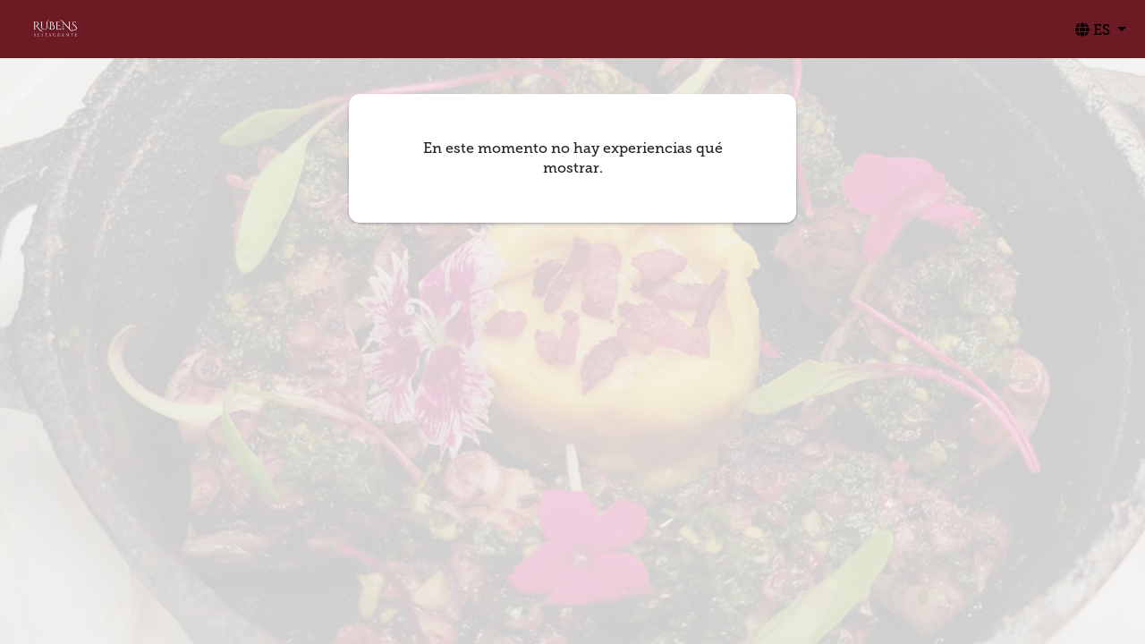

--- FILE ---
content_type: text/html; charset=UTF-8
request_url: https://rubens.mesa247.pe/experiencias/
body_size: 8745
content:
<!doctype html>
<html lang="es">
	<head>
		<meta charset="utf-8">
		<meta http-equiv="X-UA-Compatible" content="IE=edge">
		<meta name="viewport" content="width=device-width, initial-scale=0.86, maximum-scale=0.86, user-scalable=yes">
		<meta name="description" content="Restaurante  - Experiencias">
		<meta name="keywords" content="Experiencias Gastronómicas, Experiencias en Restaurantes, Experiencias de comida, Clases de cocina, Menús degustación">
		<meta name="author" content="MESA 24/7">

		<meta name="google-site-verification" content="JFIP3jfS03fXvpBAhAtP18u1foL1iXVbGnfFNuGbFXQ" />
<meta property="og:url" content="https://rubens.mesa247.pe/experiencias" />
<meta property="og:title" content="Experiencias Gastronómicas | " />
<meta property="og:image" content="https://img.mesa247.pe/archivos/web202101/img/logo_mesa200.jpg" />
<meta property="og:image:secure_url" content="https://img.mesa247.pe/archivos/web202101/img/logo_mesa200.jpg" />
<meta property="og:image:type" content="image/jpeg" />
<meta property="og:image:width" content="400" />
<meta property="og:image:height" content="300" />
<meta property="og:image:alt" content="Experiencias Gastronómicas | " />
<meta property="og:description" content="Restaurante  - Experiencias" />
<meta property="og:type" content="website" />
<link rel="canonical" href="https://rubens.mesa247.pe/experiencias">

		<title>Experiencias Gastronómicas | </title>

        <link rel="preload" as="font" href="https://img.mesa247.pe/archivos/web202101/fonts/icons.woff2?66fd5b566833312924e222d2fa402c8a" type="font/ttf"  crossorigin="anonymous">
        <link rel="preload" as="font" href="https://img.mesa247.pe/archivos/web202101/fonts/Manrope-Regular.ttf" type="font/ttf"  crossorigin="anonymous">
        <link rel="preload" as="font" href="https://img.mesa247.pe/archivos/web202101/fonts/Manrope-Bold.ttf" type="font/ttf" crossorigin="anonymous">
        <link rel="preload" as="font" href="https://img.mesa247.pe/archivos/web202101/fonts/Manrope-SemiBold.ttf" type="font/ttf" crossorigin="anonymous">
        <link rel="preload" as="font" href="https://img.mesa247.pe/archivos/web202101/fonts/Manrope-Light.ttf" type="font/ttf" crossorigin="anonymous">
        <link rel="preload" as="font" href="https://img.mesa247.pe/archivos/web202101/fonts/Manrope-Medium.ttf" type="font/ttf" crossorigin="anonymous">
        <link rel="preload" as="font" href="https://img.mesa247.pe/archivos/web202101/fonts/Manrope-ExtraLight.ttf" type="font/ttf" crossorigin="anonymous">

		<link href="https://rubens.mesa247.pe/experiencias/css/app.css?id=0c824871b943082d13ce" rel="stylesheet" type="text/css" >
		<link href="https://rubens.mesa247.pe/experiencias/css/font-awesome.css" rel="stylesheet" type="text/css" >
		<meta name="csrf-token" content="8gBFL9LK1vCxEADq3pxqhVf4o2dIagwwI8pKOuW1">
		<meta name="locale" content="es">
		<link href="https://img.mesa247.pe/archivos/mesa247/favicon.ico" rel="shortcut icon" type="image/x-icon">

                                                    <!-- START Webpages Styles -->
                <style type="text/css">
                    @font-face {
  font-family: 'MuseoSlab-500;
  src: url('https://desarrollo3_m.mesa247.pe/fonts/custom/MuseoSlab/MuseoSlab-500.otf');
  font-weight: normal;
  font-style: normal;
  font-display: swap;
}
@font-face {
  font-family: 'MuseoSlab-500';
  src: url('https://desarrollo3_m.mesa247.pe/fonts/custom/MuseoSlab/MuseoSlab-500.otf');
  font-weight: normal;
  font-style: normal;
  font-display: swap;
}
@font-face {
  font-family: 'MuseoSlab-500';
  src: url('https://desarrollo3_m.mesa247.pe/fonts/custom/MuseoSlab/MuseoSlab-500.otf');
  font-weight: normal;
  font-style: normal;
  font-display: swap;
}

/* common styles */
body {
  color: #222;
  font-size: 1em;
  line-height: 1.4;
  font-family: 'MuseoSlab-500', 'PublicSans', sans-serif !important;
}

h1, h2, h3, h4, h5, h6 {
  font-family: 'MuseoSlab-500';
}

p, li, span {
  font-family: 'MuseoSlab-500';
}

.btn-cta, .menu-list > li {
  font-family: 'MuseoSlab-500';
}

b, strong {
  font-family: 'MuseoSlab-500';
}

.form-restaurant .submit {
  font-family: 'MuseoSlab-500';
}

.discount-plates .food-plates .box-food .prices .price-money {
  font-family: 'HelveticaNowText-Light';
}

.discount-plates .food-plates .box-food .prices .price-money span {
  font-family: 'MuseoSlab-500';
}

.wrap-food-plates .food-plates-items .box-food-plate .food-header .food-title {
  font-family: 'MuseoSlab-500';
}

.wrap-food-plates .food-plates-items .box-food-plate .food-body p {
  font-family: 'MuseoSlab-500';
}

.banner-description .slogan {
  font-family: 'MuseoSlab-500';
}

.panel-home header .buttons .btn-cta,
.panel-home .wrap-description .buttons .btn-cta {
  font-family: 'MuseoSlab-500';
}

/* Custom Fixes */
.panel .panel-content .panel-description h2,
.panel .panel-content .the-menu-container .the-menu-content h2 {
  font-family: 'MuseoSlab-500';
}

.editor-container {
  font-family: 'MuseoSlab-500';
}

.banner-description h1 {
  font-family: 'MuseoSlab-500';
}

.wrap-popular-foods .box-popular-food .food-body .food-description p {
  font-family: 'MuseoSlab-500';
}

.wrap-popular-foods .box-popular-food .food-body .food-title {
  font-family: 'MuseoSlab-500';
}

.wrap-popular-foods .box-popular-food .food-body .food-price,
.wrap-food-plates .food-plates-items .box-food-plate .food-header
.food-price .price {
  font-family: 'MuseoSlab-500';
}

/* Extras */
.panel .panel-content .panel-description:after {
  display: none
}
#somos {
  max-width: 1400px;
  margin: 0 auto;
}

#somos .order-md-2 {
  order: 1;
  flex: 0 0 100% !important;
  max-width: 100% !important;
}

#somos .order-md-1 {
  order: 2;
  flex: 0 0 100% !important;
  max-width: 100% !important;
}

#somos .panel .panel-content .panel-description {
  padding: 30px 50px 30px;
}

#atendemos {
  max-width: 1400px;
  margin: 0 auto;
}

#atendemos .order-md-2 {
  order: 1;
  flex: 0 0 100% !important;
  max-width: 100% !important;
}

#atendemos .order-md-1 {
  order: 2;
  flex: 0 0 100% !important;
  max-width: 100% !important;
}

#atendemos  .panel .panel-content .panel-description {
  padding: 30px 50px 30px;
}
.back-to-top {
  background-color: rgb(0, 0, 0);
}
                </style>
                <!-- END Webpages Styles -->
                
                <!-- START Webpages Head Scripts -->
                
                <!-- END Webpages Head Scripts -->
                    
        <link id="bsdp-css" href="https://rubens.mesa247.pe/experiencias/css/datepicker.min.css" rel="stylesheet">
<link rel="stylesheet" href="https://rubens.mesa247.pe/experiencias/libs/splide/css/splide.min.css">

    

	</head>
	<body  class="home" >

                        <!-- START Webpages Body Scripts -->
            
            <!-- END Webpages Body Scripts -->
            
    
    <div id="bg-cover"></div>

    <div id="app">
    <div class="main-bg-overlay"></div>
		
	<div class="container-fluid navbar-header navbar-name-"  style="background-color: #6C1B24;" >
    <div class="row">
        <div class="col-4">
                            <a href="/experiencias/">
                    <img class="img-logo" src="https://img.mesa247.pe/archivos/w-agrupation-logo-rubens-1658339007.jpg">
                </a>
                    </div>
        <div class="col-8 text-right">
            <div class="dropdown dd-lang">
                <button class="btn dropdown-toggle btn-language" type="button" id="dd-lang" data-toggle="dropdown" aria-haspopup="true" aria-expanded="false">
                    <i class="fa fa-globe"></i>
                    ES
                </button>
                <div class="dropdown-menu dropdown-menu-right" aria-labelledby="dd-lang">
                                        <a class="dropdown-item" href="https://rubens.mesa247.pe/experiences/">EN</a>
                </div>
            </div>
        </div>
    </div>
</div>

    
    
		<div class="experiences-list-alt">
    		<div class="experiences-body-wrapper">
                <div class="no-experiences">
            En este momento no hay experiencias qué mostrar.
        </div>
        


		</div>
	</div>
	</div>

	<script type="text/javascript">
   localStorage.setItem('expToken',"eyJ0eXAiOiJKV1QiLCJhbGciOiJSUzI1NiIsImp0aSI6ImE1Nzc4MzIwMmU3YTRhZWRjY2FjN2E1ZTRhZGQ2OGIwZTk2OGQ1MGI1YzlmN2U4ODljMTNjMGI0NWJhODIwNzE5NTZmNDJiMDg5ZTE0MjQ1In0.[base64].[base64]");
localStorage.setItem('local_image',"https://img.mesa247.pe/archivos/w-agrupation-bg-rubens-1658339007.jpg");
document.getElementById('bg-cover').style.backgroundImage = 'url(' + localStorage.getItem('local_image') + ')';
document.getElementById('bg-cover').style.display = 'block';
   localStorage.setItem('lang',"es");
localStorage.removeItem('last_people_number');
</script>
	<script type="text/javascript" src="https://rubens.mesa247.pe/experiencias/js/app.js?id=852b2939fc75576aa387"></script>
    <script>
        //Utils
        function mainShuffle(array) {
            let currentIndex = array.length;

            // While there remain elements to shuffle...
            while (currentIndex != 0) {

                // Pick a remaining element...
                let randomIndex = Math.floor(Math.random() * currentIndex);
                currentIndex--;

                // And swap it with the current element.
                [array[currentIndex], array[randomIndex]] = [
                array[randomIndex], array[currentIndex]];
            }
        }
    </script>
	<script src="https://rubens.mesa247.pe/experiencias/js/datepicker.min.js"></script>
<script src="https://rubens.mesa247.pe/experiencias/js/datepicker.es-ES.js"></script>
<script src="https://rubens.mesa247.pe/experiencias/libs/splide/js/splide.min.js"></script>
<script type="text/javascript">
$(document).ready(function(){
    let experiencesData = [];
    let currentSorting = 'relevance';

    $('.experience-card').each(function() {
        const $card = $(this);
        experiencesData.push({
            dom: $card.detach(),
            title: $card.data('title'),
            price: parseFloat($card.data('price')),
            category: $card.data('category'),
            local: $card.data('local'),
            location: $card.data('location'),
            months: ($card.data('months') || '').split(',')
        });
    });

    // Guardar una referencia del dataset original para asegurar que nunca se modifique
    const originalExperiencesData = [...experiencesData];

    function renderExperiences(list) {
        const container = $('#mainExperiencesContainer');
        container.empty();

        if (list.length === 0) {
            $('.search-no-results').addClass('show');
        } else {
            $('.search-no-results').removeClass('show');
            list.forEach(item => container.append(item.dom));
        }

        // Actualizar contador si el popup está abierto
        if ($('.filters-popup').hasClass('show')) {
            updateFiltersCount(list.length);
        }
    }

    // Inicializar renderizando directamente (sin filtros)
    renderExperiences([...originalExperiencesData]);
    updateActiveFilters();

    // Función para actualizar el contador de experiencias
    function updateFiltersCount(count) {
        const finalCount = count !== undefined ? count : 0;
        const singular = "experiencia";
        const plural = "experiencias";
        const text = finalCount === 1 ? '1 ' + singular : finalCount + ' ' + plural;
        $('.filters-count-text').text(text);
    }

    const sortingLabels = {
        'a-z': "Alfabéticamente",
        'z-a': "Alfabéticamente",
        'lowprice': "por Precio",
        'highprice': "por Precio",
        'relevance': "por Relevancia"
    };

    function applySorting(data, sortingOption) {
        if (!data || !Array.isArray(data) || data.length === 0) {
            return data;
        }

        let sortedData = [...data];

        switch (sortingOption) {
            case 'a-z':
                sortedData.sort((a, b) => a.title.localeCompare(b.title));
                break;
            case 'z-a':
                sortedData.sort((a, b) => b.title.localeCompare(a.title));
                break;
            case 'lowprice':
                sortedData.sort((a, b) => a.price - b.price);
                break;
            case 'highprice':
                sortedData.sort((a, b) => b.price - a.price);
                break;
            case 'relevance':
            default:
                // No ordenar, mantener orden original
                break;
        }

        return sortedData;
    }

    $('.sorting-input').on('change', function() {
        const sortingOption = $(this).val();
        currentSorting = sortingOption;

        $('input[name=mobile-order-by]').prop('checked', false);
        $('input[name=rb-order-by]').prop('checked', false);
        $('input[value="' + sortingOption + '"]').prop('checked', true);

        $('.sorting-selected').html(sortingLabels[sortingOption]);

        // Aplicar filtros (que luego aplicará el ordenamiento)
        applyFilters();
    });

    // Listener general para todos los filtros (excepto categorías que tienen su propio handler)
    $('.filter-input:not(.by-category)').on('change', function() {
        applyFilters();
    });

    function applyFilters(dataset) {
        let baseDataset;
        if (dataset && Array.isArray(dataset) && dataset.length > 0) {
            baseDataset = [...dataset];
        } else {
            baseDataset = originalExperiencesData && originalExperiencesData.length > 0
                ? [...originalExperiencesData]
                : (experiencesData && experiencesData.length > 0 ? [...experiencesData] : []);
        }

        // Si no hay datos, no hacer nada
        if (!baseDataset || baseDataset.length === 0) {
            return;
        }

        // Normalizador para comparar sin acentos / mayúsculas / espacios
        const norm = (s) =>
            (s || '')
                .toString()
                .trim()
                .toLowerCase()
                .normalize('NFD')
                .replace(/[\u0300-\u036f]/g, '');

        // Siempre empezar con el dataset original completo (no filtrado)
        let filteredData = [...baseDataset];

        // Categoría (opción múltiple - si no hay ninguna seleccionada, muestra todo)
        const activeCategories = $('.by-category:checked');

        if (activeCategories.length > 0) {
            const selectedCategoryIds = [...activeCategories]
                .map(el => $(el).val().toString())
                .filter(id => id !== 'all'); // Excluir 'all' si existe

            // Si después de filtrar 'all' no quedan categorías, mostrar todo
            if (selectedCategoryIds.length > 0) {
                filteredData = filteredData.filter(item => {
                    // Convertir category a string para comparar correctamente
                    const itemCategory = item.category ? item.category.toString() : '';
                    return selectedCategoryIds.includes(itemCategory);
                });
            }
        }
        // Si activeCategories.length === 0 o solo quedaba 'all', no se filtra por categoría (muestra todo - comportamiento implícito de "Todas")

        // Precio
        const activePrices = $('.by-price:checked');
        if (activePrices.length > 0) {
            filteredData = filteredData.filter(item => {
                return [...activePrices].some(el => {
                    const $el = $(el);
                    const min = parseFloat($el.data('min'));
                    const max = parseFloat($el.data('max'));
                    return item.price >= min && (!max || item.price <= max);
                });
            });
        }

        // Mes
        const activeMonths = $('.by-month:checked');
        if (activeMonths.length > 0) {
            filteredData = filteredData.filter(item => {
                return [...activeMonths].some(el => {
                    const selectedMonth = $(el).val();
                    return item.months.some(m => (m || '').startsWith(selectedMonth));
                });
            });
        }

        // Restaurante (Local)
        const activeLocals = $('.by-local:checked');
        if (activeLocals.length > 0) {
            filteredData = filteredData.filter(item => {
                return [...activeLocals].some(el => item.local == $(el).val());
            });
        }

        // Distrito
        const activeDistricts = $('.by-district:checked');
        if (activeDistricts.length > 0) {
            const selectedDistricts = [...activeDistricts].map(el => norm($(el).val())); // p.ej. "miraflores"
            filteredData = filteredData.filter(item => selectedDistricts.includes(norm(item.location)));
        }

        filteredData = applySorting(filteredData, currentSorting);

        renderExperiences(filteredData);
        updateActiveFilters();
    }

    function createActiveFilterTag(type, label, dataAttrs) {
        const attrs = Object.keys(dataAttrs).map(key => 'data-' + key + '="' + dataAttrs[key] + '"').join(' ');
        return $('<span class="active-filter-tag" data-type="' + type + '" ' + attrs + '">' +
            '<button type="button" class="active-filter-remove" data-type="' + type + '" ' + attrs + '">' +
            '<i class="icon-close"></i>' +
            '</button>' +
            '<span>' + label + '</span>' +
            '</span>');
    }

    function processActiveFilters(selector, type, btnSelector, defaultLabel, getLabelFn) {
        const $activeContainer = $('.filters-popup-active');
        let hasActive = false;

        $(selector + ':checked').each(function() {
            const $checkbox = $(this);
            const value = $checkbox.val();

            if (type === 'category' && value === 'all') return;

            hasActive = true;
            const inputId = $checkbox.attr('id');
            let label = defaultLabel;
            let dataAttrs = {};

            if (type === 'category') {
                const $btn = $(btnSelector.replace('{value}', value));
                label = $btn.length ? $btn.text() : defaultLabel;
                dataAttrs = { value: value };
            } else {
                const $btn = $(btnSelector.replace('{inputId}', inputId));
                label = $btn.length ? $btn.text() : defaultLabel;
                dataAttrs = { 'input-id': inputId };
            }

            if (getLabelFn) {
                label = getLabelFn($checkbox, label);
            }

            const $tag = createActiveFilterTag(type, label, dataAttrs);
            $activeContainer.append($tag);
        });

        return hasActive;
    }

    function updateActiveFilters() {
        const $activeContainer = $('.filters-popup-active');
        $activeContainer.empty();

        let hasActiveFilters = false;

        hasActiveFilters = processActiveFilters('.by-category', 'category', '.by-category-btn[data-value="{value}"]', 'Categoría') || hasActiveFilters;
        hasActiveFilters = processActiveFilters('.by-price', 'price', '.by-price-btn[data-input-id="{inputId}"]', 'Precio') || hasActiveFilters;
        hasActiveFilters = processActiveFilters('.by-month', 'month', '.by-month-btn[data-input-id="{inputId}"]', 'Mes') || hasActiveFilters;
        hasActiveFilters = processActiveFilters('.by-district', 'district', '.by-district-btn[data-input-id="{inputId}"]', 'Distrito') || hasActiveFilters;
        hasActiveFilters = processActiveFilters('.by-local', 'local', '.by-local-btn[data-input-id="{inputId}"]', 'Restaurante') || hasActiveFilters;

        $activeContainer.toggle(hasActiveFilters);
    }

    function deactivateFilter(type, value, inputId) {
        let $checkbox, $btnSelector, $carruselBtn;

        if (type === 'category') {
            $checkbox = $('#ocasion' + value);
            $btnSelector = '.by-category-btn[data-value="' + value + '"]';
            $carruselBtn = $('#btnFilter' + value);
        } else {
            $checkbox = $('#' + inputId);
            const btnClassMap = {
                'price': '.by-price-btn',
                'month': '.by-month-btn',
                'district': '.by-district-btn',
                'local': '.by-local-btn'
            };
            $btnSelector = (btnClassMap[type] || '') + '[data-input-id="' + inputId + '"]';
        }

        if ($checkbox.length) {
            $checkbox.prop('checked', false);
        }

        if ($btnSelector) {
            $($btnSelector).removeClass('active');
        }

        if ($carruselBtn && $carruselBtn.length) {
            $carruselBtn.removeClass('active');
        }
    }

    $(document).on('click', '.active-filter-remove', function(e) {
        e.preventDefault();
        e.stopPropagation();

        const $btn = $(this);
        const type = $btn.data('type');
        const value = $btn.data('value');
        const inputId = $btn.data('input-id');

        deactivateFilter(type, value, inputId);
        applyFilters();
    });

    function openFiltersPopup() {
        const $popup = $('.filters-popup');
        if (!$popup.length) return;

        $popup.addClass('show');
        $('.main-bg-overlay').addClass('show');
        $('body').addClass('popup-mode');
        const currentCount = $('.experience-card').length;
        updateFiltersCount(currentCount);

        const $filterWrapper = $('.filter-buttons-wrapper');
        if ($filterWrapper.length) {
            $filterWrapper[0].scrollIntoView({
                behavior: 'smooth',
                block: 'start'
            });
        }
    }

    function closeFiltersPopup() {
        const $popup = $('.filters-popup');
        if (!$popup.length) return;

        $popup.removeClass('show');
        $('.main-bg-overlay').removeClass('show');
        $('body').removeClass('popup-mode');
    }

    if ($('#btnToggleFilter').length) {
        $('#btnToggleFilter').on('click', function(e) {
            e.preventDefault();
            const isShowing = $('.filters-popup').hasClass('show');

            if (!isShowing) {
                openFiltersPopup();
            } else {
                closeFiltersPopup();
            }
        });
    }

    if ($('#btnControlFilter').length) {
        $('#btnControlFilter').on('click', function(e) {
            e.preventDefault();
            e.stopPropagation();
            openFiltersPopup();
        });
    }

    $('.main-bg-overlay').on('click', function(e) {
        if ($('.filters-popup').hasClass('show')) {
            closeFiltersPopup();
        }
    });

    $(document).on('click', '.btn-filter-close-popup', function(e) {
        e.preventDefault();
        e.stopPropagation();
        closeFiltersPopup();
    });

    //FIX the fail click around on the radio input
    $('body').on('click', '.dropdown-item', function(e){
        const sortingOption = $(this).find('.sorting-input').get(0);
        if (sortingOption) {
            sortingOption.click();
        }
    });

    $('.toggle-options').on('click', function() {
        const $toggleBtn = $(this);
        const $box = $toggleBtn.closest('.box');

        const isExpanded = $box.hasClass('expanded');
        $box.toggleClass('expanded', !isExpanded);
        $toggleBtn.html(isExpanded ? 'Ver más <i class="icon-arrow-down"></i>' : 'Ver menos <i class="icon-arrow-up-gross"></i>');
    });

    // Botones de categorías de arriba (opción múltiple)
    $('.btn-filter').on('click', function(e) {
        e.preventDefault();
        e.stopPropagation();
        const btnSelected = $(this);
        const categoryId = btnSelected.data('value');
        const checkboxSelector = '#ocasion' + categoryId;
        const $checkbox = $(checkboxSelector);
        const isChecked = $checkbox.is(':checked');

        // Toggle del checkbox sin trigger para evitar doble ejecución
        $checkbox.prop('checked', !isChecked);

        // Actualizar estado visual del botón
        btnSelected.toggleClass('active', !isChecked);

        // Sincronizar botones del nuevo popup
        const $popupBtn = $('.by-category-btn[data-value="' + categoryId + '"]');
        $popupBtn.toggleClass('active', !isChecked);

        // Aplicar filtros manualmente
        applyFilters();
    });

    // Sincronizar checkboxes de categoría con botones del popup y del carrusel
    // NOTA: Este listener solo se ejecuta si el checkbox cambia directamente (no desde los botones)
    $('input.by-category').on('change', function() {
        const $checkbox = $(this);
        const categoryId = $checkbox.val();
        const isChecked = $checkbox.is(':checked');

        // Sincronizar botones del nuevo popup
        const $popupBtn = $('.by-category-btn[data-value="' + categoryId + '"]');
        $popupBtn.toggleClass('active', isChecked);

        // Sincronizar botones del carrusel de arriba
        const $carruselBtn = $('#btnFilter' + categoryId);
        $carruselBtn.toggleClass('active', isChecked);

        // Aplicar filtros
        applyFilters();
    });

    // Funcionalidad del accordion en el nuevo popup
    $('.filter-section-header').on('click', function() {
        const $section = $(this).closest('.filter-section');
        const $content = $section.find('.filter-section-content');
        const isExpanded = $section.hasClass('expanded');

        $section.toggleClass('expanded', !isExpanded);
        $content.toggleClass('show', !isExpanded);
    });

    // Funcionalidad de los botones de filtro en el nuevo popup (Categoría - opción múltiple)
    $('.by-category-btn').on('click', function(e) {
        e.preventDefault();
        e.stopPropagation();
        const $btn = $(this);
        const inputId = $btn.data('input-id');
        const $checkbox = $('#' + inputId);
        const isChecked = $checkbox.is(':checked');
        const categoryId = $checkbox.val();

        // Toggle del checkbox sin trigger para evitar doble ejecución
        $checkbox.prop('checked', !isChecked);

        // Actualizar estado visual del botón
        $btn.toggleClass('active', !isChecked);

        // Sincronizar botones del carrusel de arriba
        const $carruselBtn = $('#btnFilter' + categoryId);
        $carruselBtn.toggleClass('active', !isChecked);

        // Aplicar filtros manualmente
        applyFilters();
    });

    // Funcionalidad de los botones de filtro de precio (opción múltiple)
    $('.by-price-btn').on('click', function() {
        const $btn = $(this);
        const inputId = $btn.data('input-id');
        const $checkbox = $('#' + inputId);
        const isChecked = $checkbox.is(':checked');

        // Toggle del checkbox
        $checkbox.prop('checked', !isChecked).trigger('change');

        // Actualizar estado visual del botón
        $btn.toggleClass('active', !isChecked);
    });

    // Funcionalidad de los botones de filtro de mes (opción múltiple)
    $('.by-month-btn').on('click', function() {
        const $btn = $(this);
        const inputId = $btn.data('input-id');
        const $checkbox = $('#' + inputId);
        const isChecked = $checkbox.is(':checked');

        $checkbox.prop('checked', !isChecked).trigger('change');
        $btn.toggleClass('active', !isChecked);
    });

    // Funcionalidad de los botones de filtro de distrito (opción múltiple)
    $('.by-district-btn').on('click', function() {
        const $btn = $(this);
        const inputId = $btn.data('input-id');
        const $checkbox = $('#' + inputId);
        const isChecked = $checkbox.is(':checked');

        $checkbox.prop('checked', !isChecked).trigger('change');
        $btn.toggleClass('active', !isChecked);
    });

    // Funcionalidad de los botones de filtro de restaurante (opción múltiple)
    $('.by-local-btn').on('click', function() {
        const $btn = $(this);
        const inputId = $btn.data('input-id');
        const $checkbox = $('#' + inputId);
        const isChecked = $checkbox.is(':checked');

        $checkbox.prop('checked', !isChecked).trigger('change');
        $btn.toggleClass('active', !isChecked);
    });

    // Sincronizar botones cuando cambian los checkboxes
    $('.by-price, .by-month, .by-district, .by-local').on('change', function() {
        const $checkbox = $(this);
        const inputId = $checkbox.attr('id');
        const $btn = $('.by-price-btn[data-input-id="' + inputId + '"], .by-month-btn[data-input-id="' + inputId + '"], .by-district-btn[data-input-id="' + inputId + '"], .by-local-btn[data-input-id="' + inputId + '"]');
        $btn.toggleClass('active', $checkbox.is(':checked'));
    });

    // Inicializar estado de los botones al cargar
    $('.by-category-btn').each(function() {
        const $btn = $(this);
        const inputId = $btn.data('input-id');
        if ($('#' + inputId).is(':checked')) {
            $btn.addClass('active');
        }
    });

    // Inicializar estado de los botones de precio al cargar
    $('.by-price-btn').each(function() {
        const $btn = $(this);
        const inputId = $btn.data('input-id');
        if ($('#' + inputId).is(':checked')) {
            $btn.addClass('active');
        }
    });

    // Inicializar estado de los botones de mes al cargar
    $('.by-month-btn').each(function() {
        const $btn = $(this);
        const inputId = $btn.data('input-id');
        if ($('#' + inputId).is(':checked')) {
            $btn.addClass('active');
        }
    });

    // Inicializar estado de los botones de distrito al cargar
    $('.by-district-btn').each(function() {
        const $btn = $(this);
        const inputId = $btn.data('input-id');
        if ($('#' + inputId).is(':checked')) {
            $btn.addClass('active');
        }
    });

    // Inicializar estado de los botones de restaurante al cargar
    $('.by-local-btn').each(function() {
        const $btn = $(this);
        const inputId = $btn.data('input-id');
        if ($('#' + inputId).is(':checked')) {
            $btn.addClass('active');
        }
    });

    // Función para limpiar todos los filtros (estado original)
    function clearAllFilters() {
        // Limpiar categorías
        $('.by-category').prop('checked', false);
        $('.by-category-btn').removeClass('active');
        $('.btn-filter').removeClass('active');

        // Limpiar precio
        $('.by-price').prop('checked', false);
        $('.by-price-btn').removeClass('active');

        // Limpiar mes
        $('.by-month').prop('checked', false);
        $('.by-month-btn').removeClass('active');

        // Limpiar distrito
        $('.by-district').prop('checked', false);
        $('.by-district-btn').removeClass('active');

        // Limpiar restaurante
        $('.by-local').prop('checked', false);
        $('.by-local-btn').removeClass('active');

        // Aplicar filtros (mostrar todo)
        applyFilters();
    }

    // Botón limpiar filtros
    $('.btn-clear-filters').on('click', function(e) {
        e.preventDefault();
        clearAllFilters();
    });

	$('#experience-date').datepicker({
		format:'dd/mm/yyyy',
		autoHide: true,
		language: 'es-ES'
	}).on('change', function(e){
	   // app.refreshValue($(this).val());
	});

	$('#categoryExperiences').on('change', function () {
        $('#categoryForm').submit();
    });

    $(document).on('click', '.btn-confirm-experience', function() {
		$('.result-errors').html('');
        let element = $(this);
        const expDate = element.data('expdate');
        const localSlug = element.data('explocal');
        const expId = element.data('expid');

		let boxResultserror = element.parent().find('.result-errors');
        element.addClass('readonly');
        element.addClass('loading-dots');

        window.axios.defaults.baseURL = 'https://restaurantes.mesa247.pe/v1/';
        window.axios.defaults.params['language'] = localStorage.getItem('lang')!=null ? localStorage.getItem('lang') : 'es';
        window.axios.defaults.headers.common = {'Authorization': "Bearer " + localStorage.getItem('expToken')};
        window.axios.defaults.headers.common['Content-Type'] = 'application/json';
        window.axios.defaults.headers.common['Accept'] = 'application/json';

        axios.post('ecommerce/experiencies/' + expId + '/date',
        {"schedule":{"_id":expDate},"clean":1,"origin": 'rubens.mesa247.pe'}
        ).then(function (response) {
            element.removeClass('readonly');
            element.removeClass('loading-dots');
            if (response) {
                location.href = `/experiencias/${localSlug}/${expId}/asistentes`;
            }
        }).catch(error => {
			if (error.response && error.response.data) {
				boxResultserror.html(error.response.data.message);
			} else {
				console.log('Error', error.message);
				boxResultserror.html('Ocurrió un error: ' + error.message);
			}

            element.removeClass('readonly');
            element.removeClass('loading-dots');
        });
    });

    
    function smoothScroll(element, target, duration) {
        const start = element.scrollLeft();
        const change = target - start;
        const startTime = performance.now();

        function easeInOutQuad(t) {
            return t < 0.5
                ? 2 * t * t
                : -1 + (4 - 2 * t) * t;
        }

        function animateScroll(currentTime) {
            const elapsed = (currentTime - startTime) / duration;
            const progress = Math.min(elapsed, 1);
            const easedProgress = easeInOutQuad(progress);
            element.scrollLeft(start + change * easedProgress);

            if (progress < 1) {
                requestAnimationFrame(animateScroll);
            } else {
                toggleScrollCategories();
            }
        }

        requestAnimationFrame(animateScroll);
    }

    
});
</script>

	
                        <!-- START Webpages Footer Scripts -->
            
            <!-- END Webpages Footer Scripts -->
            	</body>
</html>


--- FILE ---
content_type: text/css
request_url: https://rubens.mesa247.pe/experiencias/css/app.css?id=0c824871b943082d13ce
body_size: 48242
content:
/*!
 * Bootstrap v4.1.3 (https://getbootstrap.com/)
 * Copyright 2011-2018 The Bootstrap Authors
 * Copyright 2011-2018 Twitter, Inc.
 * Licensed under MIT (https://github.com/twbs/bootstrap/blob/master/LICENSE)
 */:root{--blue:#007bff;--indigo:#6610f2;--purple:#6f42c1;--pink:#e83e8c;--red:#dc3545;--orange:#fd7e14;--yellow:#ffc107;--green:#28a745;--teal:#20c997;--cyan:#17a2b8;--white:#fff;--gray:#6c757d;--gray-dark:#343a40;--primary:#007bff;--secondary:#6c757d;--success:#28a745;--info:#17a2b8;--warning:#ffc107;--danger:#dc3545;--light:#f8f9fa;--dark:#343a40;--breakpoint-xs:0;--breakpoint-sm:576px;--breakpoint-md:768px;--breakpoint-lg:992px;--breakpoint-xl:1200px;--font-family-sans-serif:-apple-system,BlinkMacSystemFont,"Segoe UI",Roboto,"Helvetica Neue",Arial,sans-serif,"Apple Color Emoji","Segoe UI Emoji","Segoe UI Symbol","Noto Color Emoji";--font-family-monospace:SFMono-Regular,Menlo,Monaco,Consolas,"Liberation Mono","Courier New",monospace}*,:after,:before{-webkit-box-sizing:border-box;box-sizing:border-box}html{font-family:sans-serif;line-height:1.15;-webkit-text-size-adjust:100%;-ms-text-size-adjust:100%;-ms-overflow-style:scrollbar;-webkit-tap-highlight-color:rgba(0,0,0,0)}@-ms-viewport{width:device-width}article,aside,figcaption,figure,footer,header,hgroup,main,nav,section{display:block}body{font-family:-apple-system,BlinkMacSystemFont,Segoe UI,Roboto,Helvetica Neue,Arial,sans-serif;font-size:1rem;font-weight:400;line-height:1.5;color:#212529;text-align:left}[tabindex="-1"]:focus{outline:0!important}hr{-webkit-box-sizing:content-box;box-sizing:content-box;height:0;overflow:visible}h1,h2,h3,h4,h5,h6{margin-top:0;margin-bottom:.5rem}p{margin-top:0;margin-bottom:1rem}abbr[data-original-title],abbr[title]{text-decoration:underline;-webkit-text-decoration:underline dotted;text-decoration:underline dotted;cursor:help;border-bottom:0}address{font-style:normal;line-height:inherit}address,dl,ol,ul{margin-bottom:1rem}dl,ol,ul{margin-top:0}ol ol,ol ul,ul ol,ul ul{margin-bottom:0}dt{font-weight:700}dd{margin-bottom:.5rem;margin-left:0}blockquote{margin:0 0 1rem}dfn{font-style:italic}b,strong{font-weight:bolder}small{font-size:80%}sub,sup{position:relative;font-size:75%;line-height:0;vertical-align:baseline}sub{bottom:-.25em}sup{top:-.5em}a{color:#007bff;text-decoration:none;background-color:transparent;-webkit-text-decoration-skip:objects}a:hover{color:#0056b3;text-decoration:underline}a:not([href]):not([tabindex]),a:not([href]):not([tabindex]):focus,a:not([href]):not([tabindex]):hover{color:inherit;text-decoration:none}a:not([href]):not([tabindex]):focus{outline:0}code,kbd,pre,samp{font-family:SFMono-Regular,Menlo,Monaco,Consolas,Liberation Mono,Courier New,monospace;font-size:1em}pre{margin-top:0;margin-bottom:1rem;overflow:auto;-ms-overflow-style:scrollbar}figure{margin:0 0 1rem}img{border-style:none}img,svg{vertical-align:middle}svg{overflow:hidden}table{border-collapse:collapse}caption{padding-top:.75rem;padding-bottom:.75rem;color:#6c757d;text-align:left;caption-side:bottom}th{text-align:inherit}label{display:inline-block;margin-bottom:.5rem}button{border-radius:0}button:focus{outline:1px dotted;outline:5px auto -webkit-focus-ring-color}button,input,optgroup,select,textarea{margin:0;font-family:inherit;font-size:inherit;line-height:inherit}button,input{overflow:visible}button,select{text-transform:none}[type=reset],[type=submit],button,html [type=button]{-webkit-appearance:button}[type=button]::-moz-focus-inner,[type=reset]::-moz-focus-inner,[type=submit]::-moz-focus-inner,button::-moz-focus-inner{padding:0;border-style:none}input[type=checkbox],input[type=radio]{-webkit-box-sizing:border-box;box-sizing:border-box;padding:0}input[type=date],input[type=datetime-local],input[type=month],input[type=time]{-webkit-appearance:listbox}textarea{overflow:auto;resize:vertical}fieldset{min-width:0;padding:0;margin:0;border:0}legend{display:block;width:100%;max-width:100%;padding:0;margin-bottom:.5rem;font-size:1.5rem;line-height:inherit;color:inherit;white-space:normal}progress{vertical-align:baseline}[type=number]::-webkit-inner-spin-button,[type=number]::-webkit-outer-spin-button{height:auto}[type=search]{outline-offset:-2px;-webkit-appearance:none}[type=search]::-webkit-search-cancel-button,[type=search]::-webkit-search-decoration{-webkit-appearance:none}::-webkit-file-upload-button{font:inherit;-webkit-appearance:button}output{display:inline-block}summary{display:list-item;cursor:pointer}template{display:none}[hidden]{display:none!important}.h1,.h2,.h3,.h4,.h5,.h6,h1,h2,h3,h4,h5,h6{margin-bottom:.5rem;font-family:inherit;font-weight:500;line-height:1.2;color:inherit}.h1,h1{font-size:2.5rem}.h2,h2{font-size:2rem}.h3,h3{font-size:1.75rem}.h4,h4{font-size:1.5rem}.h5,h5{font-size:1.25rem}.h6,h6{font-size:1rem}.lead{font-size:1.25rem;font-weight:300}.display-1{font-size:6rem}.display-1,.display-2{font-weight:300;line-height:1.2}.display-2{font-size:5.5rem}.display-3{font-size:4.5rem}.display-3,.display-4{font-weight:300;line-height:1.2}.display-4{font-size:3.5rem}hr{margin-top:1rem;margin-bottom:1rem;border:0;border-top:1px solid rgba(0,0,0,.1)}.small,small{font-size:80%;font-weight:400}.mark,mark{padding:.2em;background-color:#fcf8e3}.list-inline,.list-unstyled{padding-left:0;list-style:none}.list-inline-item{display:inline-block}.list-inline-item:not(:last-child){margin-right:.5rem}.initialism{font-size:90%;text-transform:uppercase}.blockquote{margin-bottom:1rem;font-size:1.25rem}.blockquote-footer{display:block;font-size:80%;color:#6c757d}.blockquote-footer:before{content:"\2014   \A0"}.img-fluid,.img-thumbnail{max-width:100%;height:auto}.img-thumbnail{padding:.25rem;background-color:#fff;border:1px solid #dee2e6;border-radius:.25rem}.figure{display:inline-block}.figure-img{margin-bottom:.5rem;line-height:1}.figure-caption{font-size:90%;color:#6c757d}code{font-size:87.5%;color:#e83e8c;word-break:break-word}a>code{color:inherit}kbd{padding:.2rem .4rem;font-size:87.5%;color:#fff;background-color:#212529;border-radius:.2rem}kbd kbd{padding:0;font-size:100%;font-weight:700}pre{display:block;font-size:87.5%;color:#212529}pre code{font-size:inherit;color:inherit;word-break:normal}.pre-scrollable{max-height:340px;overflow-y:scroll}.container{width:100%;padding-right:15px;padding-left:15px;margin-right:auto;margin-left:auto}@media (min-width:576px){.container{max-width:540px}}@media (min-width:768px){.container{max-width:720px}}@media (min-width:992px){.container{max-width:960px}}@media (min-width:1200px){.container{max-width:1140px}}.container-fluid{padding-right:15px;padding-left:15px;margin-right:auto;margin-left:auto}.row{display:-webkit-box;display:-ms-flexbox;display:flex;-ms-flex-wrap:wrap;flex-wrap:wrap;margin-right:-15px;margin-left:-15px}.no-gutters{margin-right:0;margin-left:0}.no-gutters>.col,.no-gutters>[class*=col-]{padding-right:0;padding-left:0}.col,.col-1,.col-2,.col-3,.col-4,.col-5,.col-6,.col-7,.col-8,.col-9,.col-10,.col-11,.col-12,.col-auto,.col-lg,.col-lg-1,.col-lg-2,.col-lg-3,.col-lg-4,.col-lg-5,.col-lg-6,.col-lg-7,.col-lg-8,.col-lg-9,.col-lg-10,.col-lg-11,.col-lg-12,.col-lg-auto,.col-md,.col-md-1,.col-md-2,.col-md-3,.col-md-4,.col-md-5,.col-md-6,.col-md-7,.col-md-8,.col-md-9,.col-md-10,.col-md-11,.col-md-12,.col-md-auto,.col-sm,.col-sm-1,.col-sm-2,.col-sm-3,.col-sm-4,.col-sm-5,.col-sm-6,.col-sm-7,.col-sm-8,.col-sm-9,.col-sm-10,.col-sm-11,.col-sm-12,.col-sm-auto,.col-xl,.col-xl-1,.col-xl-2,.col-xl-3,.col-xl-4,.col-xl-5,.col-xl-6,.col-xl-7,.col-xl-8,.col-xl-9,.col-xl-10,.col-xl-11,.col-xl-12,.col-xl-auto{position:relative;width:100%;min-height:1px;padding-right:15px;padding-left:15px}.col{-ms-flex-preferred-size:0;flex-basis:0;-webkit-box-flex:1;-ms-flex-positive:1;flex-grow:1;max-width:100%}.col-auto{-ms-flex:0 0 auto;flex:0 0 auto;width:auto;max-width:none}.col-1,.col-auto{-webkit-box-flex:0}.col-1{-ms-flex:0 0 8.33333333%;flex:0 0 8.33333333%;max-width:8.33333333%}.col-2{-ms-flex:0 0 16.66666667%;flex:0 0 16.66666667%;max-width:16.66666667%}.col-2,.col-3{-webkit-box-flex:0}.col-3{-ms-flex:0 0 25%;flex:0 0 25%;max-width:25%}.col-4{-ms-flex:0 0 33.33333333%;flex:0 0 33.33333333%;max-width:33.33333333%}.col-4,.col-5{-webkit-box-flex:0}.col-5{-ms-flex:0 0 41.66666667%;flex:0 0 41.66666667%;max-width:41.66666667%}.col-6{-ms-flex:0 0 50%;flex:0 0 50%;max-width:50%}.col-6,.col-7{-webkit-box-flex:0}.col-7{-ms-flex:0 0 58.33333333%;flex:0 0 58.33333333%;max-width:58.33333333%}.col-8{-ms-flex:0 0 66.66666667%;flex:0 0 66.66666667%;max-width:66.66666667%}.col-8,.col-9{-webkit-box-flex:0}.col-9{-ms-flex:0 0 75%;flex:0 0 75%;max-width:75%}.col-10{-ms-flex:0 0 83.33333333%;flex:0 0 83.33333333%;max-width:83.33333333%}.col-10,.col-11{-webkit-box-flex:0}.col-11{-ms-flex:0 0 91.66666667%;flex:0 0 91.66666667%;max-width:91.66666667%}.col-12{-webkit-box-flex:0;-ms-flex:0 0 100%;flex:0 0 100%;max-width:100%}.order-first{-webkit-box-ordinal-group:0;-ms-flex-order:-1;order:-1}.order-last{-webkit-box-ordinal-group:14;-ms-flex-order:13;order:13}.order-0{-webkit-box-ordinal-group:1;-ms-flex-order:0;order:0}.order-1{-webkit-box-ordinal-group:2;-ms-flex-order:1;order:1}.order-2{-webkit-box-ordinal-group:3;-ms-flex-order:2;order:2}.order-3{-webkit-box-ordinal-group:4;-ms-flex-order:3;order:3}.order-4{-webkit-box-ordinal-group:5;-ms-flex-order:4;order:4}.order-5{-webkit-box-ordinal-group:6;-ms-flex-order:5;order:5}.order-6{-webkit-box-ordinal-group:7;-ms-flex-order:6;order:6}.order-7{-webkit-box-ordinal-group:8;-ms-flex-order:7;order:7}.order-8{-webkit-box-ordinal-group:9;-ms-flex-order:8;order:8}.order-9{-webkit-box-ordinal-group:10;-ms-flex-order:9;order:9}.order-10{-webkit-box-ordinal-group:11;-ms-flex-order:10;order:10}.order-11{-webkit-box-ordinal-group:12;-ms-flex-order:11;order:11}.order-12{-webkit-box-ordinal-group:13;-ms-flex-order:12;order:12}.offset-1{margin-left:8.33333333%}.offset-2{margin-left:16.66666667%}.offset-3{margin-left:25%}.offset-4{margin-left:33.33333333%}.offset-5{margin-left:41.66666667%}.offset-6{margin-left:50%}.offset-7{margin-left:58.33333333%}.offset-8{margin-left:66.66666667%}.offset-9{margin-left:75%}.offset-10{margin-left:83.33333333%}.offset-11{margin-left:91.66666667%}@media (min-width:576px){.col-sm{-ms-flex-preferred-size:0;flex-basis:0;-webkit-box-flex:1;-ms-flex-positive:1;flex-grow:1;max-width:100%}.col-sm-auto{-webkit-box-flex:0;-ms-flex:0 0 auto;flex:0 0 auto;width:auto;max-width:none}.col-sm-1{-webkit-box-flex:0;-ms-flex:0 0 8.33333333%;flex:0 0 8.33333333%;max-width:8.33333333%}.col-sm-2{-webkit-box-flex:0;-ms-flex:0 0 16.66666667%;flex:0 0 16.66666667%;max-width:16.66666667%}.col-sm-3{-webkit-box-flex:0;-ms-flex:0 0 25%;flex:0 0 25%;max-width:25%}.col-sm-4{-webkit-box-flex:0;-ms-flex:0 0 33.33333333%;flex:0 0 33.33333333%;max-width:33.33333333%}.col-sm-5{-webkit-box-flex:0;-ms-flex:0 0 41.66666667%;flex:0 0 41.66666667%;max-width:41.66666667%}.col-sm-6{-webkit-box-flex:0;-ms-flex:0 0 50%;flex:0 0 50%;max-width:50%}.col-sm-7{-webkit-box-flex:0;-ms-flex:0 0 58.33333333%;flex:0 0 58.33333333%;max-width:58.33333333%}.col-sm-8{-webkit-box-flex:0;-ms-flex:0 0 66.66666667%;flex:0 0 66.66666667%;max-width:66.66666667%}.col-sm-9{-webkit-box-flex:0;-ms-flex:0 0 75%;flex:0 0 75%;max-width:75%}.col-sm-10{-webkit-box-flex:0;-ms-flex:0 0 83.33333333%;flex:0 0 83.33333333%;max-width:83.33333333%}.col-sm-11{-webkit-box-flex:0;-ms-flex:0 0 91.66666667%;flex:0 0 91.66666667%;max-width:91.66666667%}.col-sm-12{-webkit-box-flex:0;-ms-flex:0 0 100%;flex:0 0 100%;max-width:100%}.order-sm-first{-webkit-box-ordinal-group:0;-ms-flex-order:-1;order:-1}.order-sm-last{-webkit-box-ordinal-group:14;-ms-flex-order:13;order:13}.order-sm-0{-webkit-box-ordinal-group:1;-ms-flex-order:0;order:0}.order-sm-1{-webkit-box-ordinal-group:2;-ms-flex-order:1;order:1}.order-sm-2{-webkit-box-ordinal-group:3;-ms-flex-order:2;order:2}.order-sm-3{-webkit-box-ordinal-group:4;-ms-flex-order:3;order:3}.order-sm-4{-webkit-box-ordinal-group:5;-ms-flex-order:4;order:4}.order-sm-5{-webkit-box-ordinal-group:6;-ms-flex-order:5;order:5}.order-sm-6{-webkit-box-ordinal-group:7;-ms-flex-order:6;order:6}.order-sm-7{-webkit-box-ordinal-group:8;-ms-flex-order:7;order:7}.order-sm-8{-webkit-box-ordinal-group:9;-ms-flex-order:8;order:8}.order-sm-9{-webkit-box-ordinal-group:10;-ms-flex-order:9;order:9}.order-sm-10{-webkit-box-ordinal-group:11;-ms-flex-order:10;order:10}.order-sm-11{-webkit-box-ordinal-group:12;-ms-flex-order:11;order:11}.order-sm-12{-webkit-box-ordinal-group:13;-ms-flex-order:12;order:12}.offset-sm-0{margin-left:0}.offset-sm-1{margin-left:8.33333333%}.offset-sm-2{margin-left:16.66666667%}.offset-sm-3{margin-left:25%}.offset-sm-4{margin-left:33.33333333%}.offset-sm-5{margin-left:41.66666667%}.offset-sm-6{margin-left:50%}.offset-sm-7{margin-left:58.33333333%}.offset-sm-8{margin-left:66.66666667%}.offset-sm-9{margin-left:75%}.offset-sm-10{margin-left:83.33333333%}.offset-sm-11{margin-left:91.66666667%}}@media (min-width:768px){.col-md{-ms-flex-preferred-size:0;flex-basis:0;-webkit-box-flex:1;-ms-flex-positive:1;flex-grow:1;max-width:100%}.col-md-auto{-webkit-box-flex:0;-ms-flex:0 0 auto;flex:0 0 auto;width:auto;max-width:none}.col-md-1{-webkit-box-flex:0;-ms-flex:0 0 8.33333333%;flex:0 0 8.33333333%;max-width:8.33333333%}.col-md-2{-webkit-box-flex:0;-ms-flex:0 0 16.66666667%;flex:0 0 16.66666667%;max-width:16.66666667%}.col-md-3{-webkit-box-flex:0;-ms-flex:0 0 25%;flex:0 0 25%;max-width:25%}.col-md-4{-webkit-box-flex:0;-ms-flex:0 0 33.33333333%;flex:0 0 33.33333333%;max-width:33.33333333%}.col-md-5{-webkit-box-flex:0;-ms-flex:0 0 41.66666667%;flex:0 0 41.66666667%;max-width:41.66666667%}.col-md-6{-webkit-box-flex:0;-ms-flex:0 0 50%;flex:0 0 50%;max-width:50%}.col-md-7{-webkit-box-flex:0;-ms-flex:0 0 58.33333333%;flex:0 0 58.33333333%;max-width:58.33333333%}.col-md-8{-webkit-box-flex:0;-ms-flex:0 0 66.66666667%;flex:0 0 66.66666667%;max-width:66.66666667%}.col-md-9{-webkit-box-flex:0;-ms-flex:0 0 75%;flex:0 0 75%;max-width:75%}.col-md-10{-webkit-box-flex:0;-ms-flex:0 0 83.33333333%;flex:0 0 83.33333333%;max-width:83.33333333%}.col-md-11{-webkit-box-flex:0;-ms-flex:0 0 91.66666667%;flex:0 0 91.66666667%;max-width:91.66666667%}.col-md-12{-webkit-box-flex:0;-ms-flex:0 0 100%;flex:0 0 100%;max-width:100%}.order-md-first{-webkit-box-ordinal-group:0;-ms-flex-order:-1;order:-1}.order-md-last{-webkit-box-ordinal-group:14;-ms-flex-order:13;order:13}.order-md-0{-webkit-box-ordinal-group:1;-ms-flex-order:0;order:0}.order-md-1{-webkit-box-ordinal-group:2;-ms-flex-order:1;order:1}.order-md-2{-webkit-box-ordinal-group:3;-ms-flex-order:2;order:2}.order-md-3{-webkit-box-ordinal-group:4;-ms-flex-order:3;order:3}.order-md-4{-webkit-box-ordinal-group:5;-ms-flex-order:4;order:4}.order-md-5{-webkit-box-ordinal-group:6;-ms-flex-order:5;order:5}.order-md-6{-webkit-box-ordinal-group:7;-ms-flex-order:6;order:6}.order-md-7{-webkit-box-ordinal-group:8;-ms-flex-order:7;order:7}.order-md-8{-webkit-box-ordinal-group:9;-ms-flex-order:8;order:8}.order-md-9{-webkit-box-ordinal-group:10;-ms-flex-order:9;order:9}.order-md-10{-webkit-box-ordinal-group:11;-ms-flex-order:10;order:10}.order-md-11{-webkit-box-ordinal-group:12;-ms-flex-order:11;order:11}.order-md-12{-webkit-box-ordinal-group:13;-ms-flex-order:12;order:12}.offset-md-0{margin-left:0}.offset-md-1{margin-left:8.33333333%}.offset-md-2{margin-left:16.66666667%}.offset-md-3{margin-left:25%}.offset-md-4{margin-left:33.33333333%}.offset-md-5{margin-left:41.66666667%}.offset-md-6{margin-left:50%}.offset-md-7{margin-left:58.33333333%}.offset-md-8{margin-left:66.66666667%}.offset-md-9{margin-left:75%}.offset-md-10{margin-left:83.33333333%}.offset-md-11{margin-left:91.66666667%}}@media (min-width:992px){.col-lg{-ms-flex-preferred-size:0;flex-basis:0;-webkit-box-flex:1;-ms-flex-positive:1;flex-grow:1;max-width:100%}.col-lg-auto{-webkit-box-flex:0;-ms-flex:0 0 auto;flex:0 0 auto;width:auto;max-width:none}.col-lg-1{-webkit-box-flex:0;-ms-flex:0 0 8.33333333%;flex:0 0 8.33333333%;max-width:8.33333333%}.col-lg-2{-webkit-box-flex:0;-ms-flex:0 0 16.66666667%;flex:0 0 16.66666667%;max-width:16.66666667%}.col-lg-3{-webkit-box-flex:0;-ms-flex:0 0 25%;flex:0 0 25%;max-width:25%}.col-lg-4{-webkit-box-flex:0;-ms-flex:0 0 33.33333333%;flex:0 0 33.33333333%;max-width:33.33333333%}.col-lg-5{-webkit-box-flex:0;-ms-flex:0 0 41.66666667%;flex:0 0 41.66666667%;max-width:41.66666667%}.col-lg-6{-webkit-box-flex:0;-ms-flex:0 0 50%;flex:0 0 50%;max-width:50%}.col-lg-7{-webkit-box-flex:0;-ms-flex:0 0 58.33333333%;flex:0 0 58.33333333%;max-width:58.33333333%}.col-lg-8{-webkit-box-flex:0;-ms-flex:0 0 66.66666667%;flex:0 0 66.66666667%;max-width:66.66666667%}.col-lg-9{-webkit-box-flex:0;-ms-flex:0 0 75%;flex:0 0 75%;max-width:75%}.col-lg-10{-webkit-box-flex:0;-ms-flex:0 0 83.33333333%;flex:0 0 83.33333333%;max-width:83.33333333%}.col-lg-11{-webkit-box-flex:0;-ms-flex:0 0 91.66666667%;flex:0 0 91.66666667%;max-width:91.66666667%}.col-lg-12{-webkit-box-flex:0;-ms-flex:0 0 100%;flex:0 0 100%;max-width:100%}.order-lg-first{-webkit-box-ordinal-group:0;-ms-flex-order:-1;order:-1}.order-lg-last{-webkit-box-ordinal-group:14;-ms-flex-order:13;order:13}.order-lg-0{-webkit-box-ordinal-group:1;-ms-flex-order:0;order:0}.order-lg-1{-webkit-box-ordinal-group:2;-ms-flex-order:1;order:1}.order-lg-2{-webkit-box-ordinal-group:3;-ms-flex-order:2;order:2}.order-lg-3{-webkit-box-ordinal-group:4;-ms-flex-order:3;order:3}.order-lg-4{-webkit-box-ordinal-group:5;-ms-flex-order:4;order:4}.order-lg-5{-webkit-box-ordinal-group:6;-ms-flex-order:5;order:5}.order-lg-6{-webkit-box-ordinal-group:7;-ms-flex-order:6;order:6}.order-lg-7{-webkit-box-ordinal-group:8;-ms-flex-order:7;order:7}.order-lg-8{-webkit-box-ordinal-group:9;-ms-flex-order:8;order:8}.order-lg-9{-webkit-box-ordinal-group:10;-ms-flex-order:9;order:9}.order-lg-10{-webkit-box-ordinal-group:11;-ms-flex-order:10;order:10}.order-lg-11{-webkit-box-ordinal-group:12;-ms-flex-order:11;order:11}.order-lg-12{-webkit-box-ordinal-group:13;-ms-flex-order:12;order:12}.offset-lg-0{margin-left:0}.offset-lg-1{margin-left:8.33333333%}.offset-lg-2{margin-left:16.66666667%}.offset-lg-3{margin-left:25%}.offset-lg-4{margin-left:33.33333333%}.offset-lg-5{margin-left:41.66666667%}.offset-lg-6{margin-left:50%}.offset-lg-7{margin-left:58.33333333%}.offset-lg-8{margin-left:66.66666667%}.offset-lg-9{margin-left:75%}.offset-lg-10{margin-left:83.33333333%}.offset-lg-11{margin-left:91.66666667%}}@media (min-width:1200px){.col-xl{-ms-flex-preferred-size:0;flex-basis:0;-webkit-box-flex:1;-ms-flex-positive:1;flex-grow:1;max-width:100%}.col-xl-auto{-webkit-box-flex:0;-ms-flex:0 0 auto;flex:0 0 auto;width:auto;max-width:none}.col-xl-1{-webkit-box-flex:0;-ms-flex:0 0 8.33333333%;flex:0 0 8.33333333%;max-width:8.33333333%}.col-xl-2{-webkit-box-flex:0;-ms-flex:0 0 16.66666667%;flex:0 0 16.66666667%;max-width:16.66666667%}.col-xl-3{-webkit-box-flex:0;-ms-flex:0 0 25%;flex:0 0 25%;max-width:25%}.col-xl-4{-webkit-box-flex:0;-ms-flex:0 0 33.33333333%;flex:0 0 33.33333333%;max-width:33.33333333%}.col-xl-5{-webkit-box-flex:0;-ms-flex:0 0 41.66666667%;flex:0 0 41.66666667%;max-width:41.66666667%}.col-xl-6{-webkit-box-flex:0;-ms-flex:0 0 50%;flex:0 0 50%;max-width:50%}.col-xl-7{-webkit-box-flex:0;-ms-flex:0 0 58.33333333%;flex:0 0 58.33333333%;max-width:58.33333333%}.col-xl-8{-webkit-box-flex:0;-ms-flex:0 0 66.66666667%;flex:0 0 66.66666667%;max-width:66.66666667%}.col-xl-9{-webkit-box-flex:0;-ms-flex:0 0 75%;flex:0 0 75%;max-width:75%}.col-xl-10{-webkit-box-flex:0;-ms-flex:0 0 83.33333333%;flex:0 0 83.33333333%;max-width:83.33333333%}.col-xl-11{-webkit-box-flex:0;-ms-flex:0 0 91.66666667%;flex:0 0 91.66666667%;max-width:91.66666667%}.col-xl-12{-webkit-box-flex:0;-ms-flex:0 0 100%;flex:0 0 100%;max-width:100%}.order-xl-first{-webkit-box-ordinal-group:0;-ms-flex-order:-1;order:-1}.order-xl-last{-webkit-box-ordinal-group:14;-ms-flex-order:13;order:13}.order-xl-0{-webkit-box-ordinal-group:1;-ms-flex-order:0;order:0}.order-xl-1{-webkit-box-ordinal-group:2;-ms-flex-order:1;order:1}.order-xl-2{-webkit-box-ordinal-group:3;-ms-flex-order:2;order:2}.order-xl-3{-webkit-box-ordinal-group:4;-ms-flex-order:3;order:3}.order-xl-4{-webkit-box-ordinal-group:5;-ms-flex-order:4;order:4}.order-xl-5{-webkit-box-ordinal-group:6;-ms-flex-order:5;order:5}.order-xl-6{-webkit-box-ordinal-group:7;-ms-flex-order:6;order:6}.order-xl-7{-webkit-box-ordinal-group:8;-ms-flex-order:7;order:7}.order-xl-8{-webkit-box-ordinal-group:9;-ms-flex-order:8;order:8}.order-xl-9{-webkit-box-ordinal-group:10;-ms-flex-order:9;order:9}.order-xl-10{-webkit-box-ordinal-group:11;-ms-flex-order:10;order:10}.order-xl-11{-webkit-box-ordinal-group:12;-ms-flex-order:11;order:11}.order-xl-12{-webkit-box-ordinal-group:13;-ms-flex-order:12;order:12}.offset-xl-0{margin-left:0}.offset-xl-1{margin-left:8.33333333%}.offset-xl-2{margin-left:16.66666667%}.offset-xl-3{margin-left:25%}.offset-xl-4{margin-left:33.33333333%}.offset-xl-5{margin-left:41.66666667%}.offset-xl-6{margin-left:50%}.offset-xl-7{margin-left:58.33333333%}.offset-xl-8{margin-left:66.66666667%}.offset-xl-9{margin-left:75%}.offset-xl-10{margin-left:83.33333333%}.offset-xl-11{margin-left:91.66666667%}}.table{width:100%;margin-bottom:1rem;background-color:transparent}.table td,.table th{padding:.75rem;vertical-align:top;border-top:1px solid #dee2e6}.table thead th{vertical-align:bottom;border-bottom:2px solid #dee2e6}.table tbody+tbody{border-top:2px solid #dee2e6}.table .table{background-color:#fff}.table-sm td,.table-sm th{padding:.3rem}.table-bordered,.table-bordered td,.table-bordered th{border:1px solid #dee2e6}.table-bordered thead td,.table-bordered thead th{border-bottom-width:2px}.table-borderless tbody+tbody,.table-borderless td,.table-borderless th,.table-borderless thead th{border:0}.table-striped tbody tr:nth-of-type(odd){background-color:rgba(0,0,0,.05)}.table-hover tbody tr:hover{background-color:rgba(0,0,0,.075)}.table-primary,.table-primary>td,.table-primary>th{background-color:#b8daff}.table-hover .table-primary:hover,.table-hover .table-primary:hover>td,.table-hover .table-primary:hover>th{background-color:#9fcdff}.table-secondary,.table-secondary>td,.table-secondary>th{background-color:#d6d8db}.table-hover .table-secondary:hover,.table-hover .table-secondary:hover>td,.table-hover .table-secondary:hover>th{background-color:#c8cbcf}.table-success,.table-success>td,.table-success>th{background-color:#c3e6cb}.table-hover .table-success:hover,.table-hover .table-success:hover>td,.table-hover .table-success:hover>th{background-color:#b1dfbb}.table-info,.table-info>td,.table-info>th{background-color:#bee5eb}.table-hover .table-info:hover,.table-hover .table-info:hover>td,.table-hover .table-info:hover>th{background-color:#abdde5}.table-warning,.table-warning>td,.table-warning>th{background-color:#ffeeba}.table-hover .table-warning:hover,.table-hover .table-warning:hover>td,.table-hover .table-warning:hover>th{background-color:#ffe8a1}.table-danger,.table-danger>td,.table-danger>th{background-color:#f5c6cb}.table-hover .table-danger:hover,.table-hover .table-danger:hover>td,.table-hover .table-danger:hover>th{background-color:#f1b0b7}.table-light,.table-light>td,.table-light>th{background-color:#fdfdfe}.table-hover .table-light:hover,.table-hover .table-light:hover>td,.table-hover .table-light:hover>th{background-color:#ececf6}.table-dark,.table-dark>td,.table-dark>th{background-color:#c6c8ca}.table-hover .table-dark:hover,.table-hover .table-dark:hover>td,.table-hover .table-dark:hover>th{background-color:#b9bbbe}.table-active,.table-active>td,.table-active>th,.table-hover .table-active:hover,.table-hover .table-active:hover>td,.table-hover .table-active:hover>th{background-color:rgba(0,0,0,.075)}.table .thead-dark th{color:#fff;background-color:#212529;border-color:#32383e}.table .thead-light th{color:#495057;background-color:#e9ecef;border-color:#dee2e6}.table-dark{color:#fff;background-color:#212529}.table-dark td,.table-dark th,.table-dark thead th{border-color:#32383e}.table-dark.table-bordered{border:0}.table-dark.table-striped tbody tr:nth-of-type(odd){background-color:hsla(0,0%,100%,.05)}.table-dark.table-hover tbody tr:hover{background-color:hsla(0,0%,100%,.075)}@media (max-width:575.98px){.table-responsive-sm{display:block;width:100%;overflow-x:auto;-webkit-overflow-scrolling:touch;-ms-overflow-style:-ms-autohiding-scrollbar}.table-responsive-sm>.table-bordered{border:0}}@media (max-width:767.98px){.table-responsive-md{display:block;width:100%;overflow-x:auto;-webkit-overflow-scrolling:touch;-ms-overflow-style:-ms-autohiding-scrollbar}.table-responsive-md>.table-bordered{border:0}}@media (max-width:991.98px){.table-responsive-lg{display:block;width:100%;overflow-x:auto;-webkit-overflow-scrolling:touch;-ms-overflow-style:-ms-autohiding-scrollbar}.table-responsive-lg>.table-bordered{border:0}}@media (max-width:1199.98px){.table-responsive-xl{display:block;width:100%;overflow-x:auto;-webkit-overflow-scrolling:touch;-ms-overflow-style:-ms-autohiding-scrollbar}.table-responsive-xl>.table-bordered{border:0}}.table-responsive{display:block;width:100%;overflow-x:auto;-webkit-overflow-scrolling:touch;-ms-overflow-style:-ms-autohiding-scrollbar}.table-responsive>.table-bordered{border:0}.form-control{display:block;width:100%;height:calc(2.25rem + 2px);padding:.375rem .75rem;font-size:1rem;line-height:1.5;color:#495057;background-color:#fff;background-clip:padding-box;border:1px solid #ced4da;border-radius:.25rem;-webkit-transition:border-color .15s ease-in-out,-webkit-box-shadow .15s ease-in-out;transition:border-color .15s ease-in-out,-webkit-box-shadow .15s ease-in-out;transition:border-color .15s ease-in-out,box-shadow .15s ease-in-out;transition:border-color .15s ease-in-out,box-shadow .15s ease-in-out,-webkit-box-shadow .15s ease-in-out}@media screen and (prefers-reduced-motion:reduce){.form-control{-webkit-transition:none;transition:none}}.form-control::-ms-expand{background-color:transparent;border:0}.form-control:focus{color:#495057;background-color:#fff;border-color:#80bdff;outline:0;-webkit-box-shadow:0 0 0 .2rem rgba(0,123,255,.25);box-shadow:0 0 0 .2rem rgba(0,123,255,.25)}.form-control::-webkit-input-placeholder{color:#6c757d;opacity:1}.form-control::-ms-input-placeholder{color:#6c757d;opacity:1}.form-control::placeholder{color:#6c757d;opacity:1}.form-control:disabled,.form-control[readonly]{background-color:#e9ecef;opacity:1}select.form-control:focus::-ms-value{color:#495057;background-color:#fff}.form-control-file,.form-control-range{display:block;width:100%}.col-form-label{padding-top:calc(.375rem + 1px);padding-bottom:calc(.375rem + 1px);margin-bottom:0;font-size:inherit;line-height:1.5}.col-form-label-lg{padding-top:calc(.5rem + 1px);padding-bottom:calc(.5rem + 1px);font-size:1.25rem;line-height:1.5}.col-form-label-sm{padding-top:calc(.25rem + 1px);padding-bottom:calc(.25rem + 1px);font-size:.875rem;line-height:1.5}.form-control-plaintext{display:block;width:100%;padding-top:.375rem;padding-bottom:.375rem;margin-bottom:0;line-height:1.5;color:#212529;background-color:transparent;border:solid transparent;border-width:1px 0}.form-control-plaintext.form-control-lg,.form-control-plaintext.form-control-sm{padding-right:0;padding-left:0}.form-control-sm{height:calc(1.8125rem + 2px);padding:.25rem .5rem;font-size:.875rem;line-height:1.5;border-radius:.2rem}.form-control-lg{height:calc(2.875rem + 2px);padding:.5rem 1rem;font-size:1.25rem;line-height:1.5;border-radius:.3rem}select.form-control[multiple],select.form-control[size],textarea.form-control{height:auto}.form-group{margin-bottom:1rem}.form-text{display:block;margin-top:.25rem}.form-row{display:-webkit-box;display:-ms-flexbox;display:flex;-ms-flex-wrap:wrap;flex-wrap:wrap;margin-right:-5px;margin-left:-5px}.form-row>.col,.form-row>[class*=col-]{padding-right:5px;padding-left:5px}.form-check{position:relative;display:block;padding-left:1.25rem}.form-check-input{position:absolute;margin-top:.3rem;margin-left:-1.25rem}.form-check-input:disabled~.form-check-label{color:#6c757d}.form-check-label{margin-bottom:0}.form-check-inline{display:-webkit-inline-box;display:-ms-inline-flexbox;display:inline-flex;-webkit-box-align:center;-ms-flex-align:center;align-items:center;padding-left:0;margin-right:.75rem}.form-check-inline .form-check-input{position:static;margin-top:0;margin-right:.3125rem;margin-left:0}.valid-feedback{display:none;width:100%;margin-top:.25rem;font-size:80%;color:#28a745}.valid-tooltip{position:absolute;top:100%;z-index:5;display:none;max-width:100%;padding:.25rem .5rem;margin-top:.1rem;font-size:.875rem;line-height:1.5;color:#fff;background-color:rgba(40,167,69,.9);border-radius:.25rem}.custom-select.is-valid,.form-control.is-valid,.was-validated .custom-select:valid,.was-validated .form-control:valid{border-color:#28a745}.custom-select.is-valid:focus,.form-control.is-valid:focus,.was-validated .custom-select:valid:focus,.was-validated .form-control:valid:focus{border-color:#28a745;-webkit-box-shadow:0 0 0 .2rem rgba(40,167,69,.25);box-shadow:0 0 0 .2rem rgba(40,167,69,.25)}.custom-select.is-valid~.valid-feedback,.custom-select.is-valid~.valid-tooltip,.form-control-file.is-valid~.valid-feedback,.form-control-file.is-valid~.valid-tooltip,.form-control.is-valid~.valid-feedback,.form-control.is-valid~.valid-tooltip,.was-validated .custom-select:valid~.valid-feedback,.was-validated .custom-select:valid~.valid-tooltip,.was-validated .form-control-file:valid~.valid-feedback,.was-validated .form-control-file:valid~.valid-tooltip,.was-validated .form-control:valid~.valid-feedback,.was-validated .form-control:valid~.valid-tooltip{display:block}.form-check-input.is-valid~.form-check-label,.was-validated .form-check-input:valid~.form-check-label{color:#28a745}.form-check-input.is-valid~.valid-feedback,.form-check-input.is-valid~.valid-tooltip,.was-validated .form-check-input:valid~.valid-feedback,.was-validated .form-check-input:valid~.valid-tooltip{display:block}.custom-control-input.is-valid~.custom-control-label,.was-validated .custom-control-input:valid~.custom-control-label{color:#28a745}.custom-control-input.is-valid~.custom-control-label:before,.was-validated .custom-control-input:valid~.custom-control-label:before{background-color:#71dd8a}.custom-control-input.is-valid~.valid-feedback,.custom-control-input.is-valid~.valid-tooltip,.was-validated .custom-control-input:valid~.valid-feedback,.was-validated .custom-control-input:valid~.valid-tooltip{display:block}.custom-control-input.is-valid:checked~.custom-control-label:before,.was-validated .custom-control-input:valid:checked~.custom-control-label:before{background-color:#34ce57}.custom-control-input.is-valid:focus~.custom-control-label:before,.was-validated .custom-control-input:valid:focus~.custom-control-label:before{-webkit-box-shadow:0 0 0 1px #fff,0 0 0 .2rem rgba(40,167,69,.25);box-shadow:0 0 0 1px #fff,0 0 0 .2rem rgba(40,167,69,.25)}.custom-file-input.is-valid~.custom-file-label,.was-validated .custom-file-input:valid~.custom-file-label{border-color:#28a745}.custom-file-input.is-valid~.custom-file-label:after,.was-validated .custom-file-input:valid~.custom-file-label:after{border-color:inherit}.custom-file-input.is-valid~.valid-feedback,.custom-file-input.is-valid~.valid-tooltip,.was-validated .custom-file-input:valid~.valid-feedback,.was-validated .custom-file-input:valid~.valid-tooltip{display:block}.custom-file-input.is-valid:focus~.custom-file-label,.was-validated .custom-file-input:valid:focus~.custom-file-label{-webkit-box-shadow:0 0 0 .2rem rgba(40,167,69,.25);box-shadow:0 0 0 .2rem rgba(40,167,69,.25)}.invalid-feedback{display:none;width:100%;margin-top:.25rem;font-size:80%;color:#dc3545}.invalid-tooltip{position:absolute;top:100%;z-index:5;display:none;max-width:100%;padding:.25rem .5rem;margin-top:.1rem;font-size:.875rem;line-height:1.5;color:#fff;background-color:rgba(220,53,69,.9);border-radius:.25rem}.custom-select.is-invalid,.form-control.is-invalid,.was-validated .custom-select:invalid,.was-validated .form-control:invalid{border-color:#dc3545}.custom-select.is-invalid:focus,.form-control.is-invalid:focus,.was-validated .custom-select:invalid:focus,.was-validated .form-control:invalid:focus{border-color:#dc3545;-webkit-box-shadow:0 0 0 .2rem rgba(220,53,69,.25);box-shadow:0 0 0 .2rem rgba(220,53,69,.25)}.custom-select.is-invalid~.invalid-feedback,.custom-select.is-invalid~.invalid-tooltip,.form-control-file.is-invalid~.invalid-feedback,.form-control-file.is-invalid~.invalid-tooltip,.form-control.is-invalid~.invalid-feedback,.form-control.is-invalid~.invalid-tooltip,.was-validated .custom-select:invalid~.invalid-feedback,.was-validated .custom-select:invalid~.invalid-tooltip,.was-validated .form-control-file:invalid~.invalid-feedback,.was-validated .form-control-file:invalid~.invalid-tooltip,.was-validated .form-control:invalid~.invalid-feedback,.was-validated .form-control:invalid~.invalid-tooltip{display:block}.form-check-input.is-invalid~.form-check-label,.was-validated .form-check-input:invalid~.form-check-label{color:#dc3545}.form-check-input.is-invalid~.invalid-feedback,.form-check-input.is-invalid~.invalid-tooltip,.was-validated .form-check-input:invalid~.invalid-feedback,.was-validated .form-check-input:invalid~.invalid-tooltip{display:block}.custom-control-input.is-invalid~.custom-control-label,.was-validated .custom-control-input:invalid~.custom-control-label{color:#dc3545}.custom-control-input.is-invalid~.custom-control-label:before,.was-validated .custom-control-input:invalid~.custom-control-label:before{background-color:#efa2a9}.custom-control-input.is-invalid~.invalid-feedback,.custom-control-input.is-invalid~.invalid-tooltip,.was-validated .custom-control-input:invalid~.invalid-feedback,.was-validated .custom-control-input:invalid~.invalid-tooltip{display:block}.custom-control-input.is-invalid:checked~.custom-control-label:before,.was-validated .custom-control-input:invalid:checked~.custom-control-label:before{background-color:#e4606d}.custom-control-input.is-invalid:focus~.custom-control-label:before,.was-validated .custom-control-input:invalid:focus~.custom-control-label:before{-webkit-box-shadow:0 0 0 1px #fff,0 0 0 .2rem rgba(220,53,69,.25);box-shadow:0 0 0 1px #fff,0 0 0 .2rem rgba(220,53,69,.25)}.custom-file-input.is-invalid~.custom-file-label,.was-validated .custom-file-input:invalid~.custom-file-label{border-color:#dc3545}.custom-file-input.is-invalid~.custom-file-label:after,.was-validated .custom-file-input:invalid~.custom-file-label:after{border-color:inherit}.custom-file-input.is-invalid~.invalid-feedback,.custom-file-input.is-invalid~.invalid-tooltip,.was-validated .custom-file-input:invalid~.invalid-feedback,.was-validated .custom-file-input:invalid~.invalid-tooltip{display:block}.custom-file-input.is-invalid:focus~.custom-file-label,.was-validated .custom-file-input:invalid:focus~.custom-file-label{-webkit-box-shadow:0 0 0 .2rem rgba(220,53,69,.25);box-shadow:0 0 0 .2rem rgba(220,53,69,.25)}.form-inline{display:-webkit-box;display:-ms-flexbox;display:flex;-webkit-box-orient:horizontal;-webkit-box-direction:normal;-ms-flex-flow:row wrap;flex-flow:row wrap;-webkit-box-align:center;-ms-flex-align:center;align-items:center}.form-inline .form-check{width:100%}@media (min-width:576px){.form-inline label{-ms-flex-align:center;-webkit-box-pack:center;-ms-flex-pack:center;justify-content:center}.form-inline .form-group,.form-inline label{display:-webkit-box;display:-ms-flexbox;display:flex;-webkit-box-align:center;align-items:center;margin-bottom:0}.form-inline .form-group{-webkit-box-flex:0;-ms-flex:0 0 auto;flex:0 0 auto;-webkit-box-orient:horizontal;-webkit-box-direction:normal;-ms-flex-flow:row wrap;flex-flow:row wrap;-ms-flex-align:center}.form-inline .form-control{display:inline-block;width:auto;vertical-align:middle}.form-inline .form-control-plaintext{display:inline-block}.form-inline .custom-select,.form-inline .input-group{width:auto}.form-inline .form-check{display:-webkit-box;display:-ms-flexbox;display:flex;-webkit-box-align:center;-ms-flex-align:center;align-items:center;-webkit-box-pack:center;-ms-flex-pack:center;justify-content:center;width:auto;padding-left:0}.form-inline .form-check-input{position:relative;margin-top:0;margin-right:.25rem;margin-left:0}.form-inline .custom-control{-webkit-box-align:center;-ms-flex-align:center;align-items:center;-webkit-box-pack:center;-ms-flex-pack:center;justify-content:center}.form-inline .custom-control-label{margin-bottom:0}}.btn{display:inline-block;font-weight:400;text-align:center;white-space:nowrap;vertical-align:middle;-webkit-user-select:none;-moz-user-select:none;-ms-user-select:none;user-select:none;border:1px solid transparent;padding:.375rem .75rem;font-size:1rem;line-height:1.5;border-radius:.25rem;-webkit-transition:color .15s ease-in-out,background-color .15s ease-in-out,border-color .15s ease-in-out,-webkit-box-shadow .15s ease-in-out;transition:color .15s ease-in-out,background-color .15s ease-in-out,border-color .15s ease-in-out,-webkit-box-shadow .15s ease-in-out;transition:color .15s ease-in-out,background-color .15s ease-in-out,border-color .15s ease-in-out,box-shadow .15s ease-in-out;transition:color .15s ease-in-out,background-color .15s ease-in-out,border-color .15s ease-in-out,box-shadow .15s ease-in-out,-webkit-box-shadow .15s ease-in-out}@media screen and (prefers-reduced-motion:reduce){.btn{-webkit-transition:none;transition:none}}.btn:focus,.btn:hover{text-decoration:none}.btn.focus,.btn:focus{outline:0;-webkit-box-shadow:0 0 0 .2rem rgba(0,123,255,.25);box-shadow:0 0 0 .2rem rgba(0,123,255,.25)}.btn.disabled,.btn:disabled{opacity:.65}.btn:not(:disabled):not(.disabled){cursor:pointer}a.btn.disabled,fieldset:disabled a.btn{pointer-events:none}.btn-primary{color:#fff;background-color:#007bff;border-color:#007bff}.btn-primary:hover{color:#fff;background-color:#0069d9;border-color:#0062cc}.btn-primary.focus,.btn-primary:focus{-webkit-box-shadow:0 0 0 .2rem rgba(0,123,255,.5);box-shadow:0 0 0 .2rem rgba(0,123,255,.5)}.btn-primary.disabled,.btn-primary:disabled{color:#fff;background-color:#007bff;border-color:#007bff}.btn-primary:not(:disabled):not(.disabled).active,.btn-primary:not(:disabled):not(.disabled):active,.show>.btn-primary.dropdown-toggle{color:#fff;background-color:#0062cc;border-color:#005cbf}.btn-primary:not(:disabled):not(.disabled).active:focus,.btn-primary:not(:disabled):not(.disabled):active:focus,.show>.btn-primary.dropdown-toggle:focus{-webkit-box-shadow:0 0 0 .2rem rgba(0,123,255,.5);box-shadow:0 0 0 .2rem rgba(0,123,255,.5)}.btn-secondary{color:#fff;background-color:#6c757d;border-color:#6c757d}.btn-secondary:hover{color:#fff;background-color:#5a6268;border-color:#545b62}.btn-secondary.focus,.btn-secondary:focus{-webkit-box-shadow:0 0 0 .2rem hsla(208,7%,46%,.5);box-shadow:0 0 0 .2rem hsla(208,7%,46%,.5)}.btn-secondary.disabled,.btn-secondary:disabled{color:#fff;background-color:#6c757d;border-color:#6c757d}.btn-secondary:not(:disabled):not(.disabled).active,.btn-secondary:not(:disabled):not(.disabled):active,.show>.btn-secondary.dropdown-toggle{color:#fff;background-color:#545b62;border-color:#4e555b}.btn-secondary:not(:disabled):not(.disabled).active:focus,.btn-secondary:not(:disabled):not(.disabled):active:focus,.show>.btn-secondary.dropdown-toggle:focus{-webkit-box-shadow:0 0 0 .2rem hsla(208,7%,46%,.5);box-shadow:0 0 0 .2rem hsla(208,7%,46%,.5)}.btn-success{color:#fff;background-color:#28a745;border-color:#28a745}.btn-success:hover{color:#fff;background-color:#218838;border-color:#1e7e34}.btn-success.focus,.btn-success:focus{-webkit-box-shadow:0 0 0 .2rem rgba(40,167,69,.5);box-shadow:0 0 0 .2rem rgba(40,167,69,.5)}.btn-success.disabled,.btn-success:disabled{color:#fff;background-color:#28a745;border-color:#28a745}.btn-success:not(:disabled):not(.disabled).active,.btn-success:not(:disabled):not(.disabled):active,.show>.btn-success.dropdown-toggle{color:#fff;background-color:#1e7e34;border-color:#1c7430}.btn-success:not(:disabled):not(.disabled).active:focus,.btn-success:not(:disabled):not(.disabled):active:focus,.show>.btn-success.dropdown-toggle:focus{-webkit-box-shadow:0 0 0 .2rem rgba(40,167,69,.5);box-shadow:0 0 0 .2rem rgba(40,167,69,.5)}.btn-info{color:#fff;background-color:#17a2b8;border-color:#17a2b8}.btn-info:hover{color:#fff;background-color:#138496;border-color:#117a8b}.btn-info.focus,.btn-info:focus{-webkit-box-shadow:0 0 0 .2rem rgba(23,162,184,.5);box-shadow:0 0 0 .2rem rgba(23,162,184,.5)}.btn-info.disabled,.btn-info:disabled{color:#fff;background-color:#17a2b8;border-color:#17a2b8}.btn-info:not(:disabled):not(.disabled).active,.btn-info:not(:disabled):not(.disabled):active,.show>.btn-info.dropdown-toggle{color:#fff;background-color:#117a8b;border-color:#10707f}.btn-info:not(:disabled):not(.disabled).active:focus,.btn-info:not(:disabled):not(.disabled):active:focus,.show>.btn-info.dropdown-toggle:focus{-webkit-box-shadow:0 0 0 .2rem rgba(23,162,184,.5);box-shadow:0 0 0 .2rem rgba(23,162,184,.5)}.btn-warning{color:#212529;background-color:#ffc107;border-color:#ffc107}.btn-warning:hover{color:#212529;background-color:#e0a800;border-color:#d39e00}.btn-warning.focus,.btn-warning:focus{-webkit-box-shadow:0 0 0 .2rem rgba(255,193,7,.5);box-shadow:0 0 0 .2rem rgba(255,193,7,.5)}.btn-warning.disabled,.btn-warning:disabled{color:#212529;background-color:#ffc107;border-color:#ffc107}.btn-warning:not(:disabled):not(.disabled).active,.btn-warning:not(:disabled):not(.disabled):active,.show>.btn-warning.dropdown-toggle{color:#212529;background-color:#d39e00;border-color:#c69500}.btn-warning:not(:disabled):not(.disabled).active:focus,.btn-warning:not(:disabled):not(.disabled):active:focus,.show>.btn-warning.dropdown-toggle:focus{-webkit-box-shadow:0 0 0 .2rem rgba(255,193,7,.5);box-shadow:0 0 0 .2rem rgba(255,193,7,.5)}.btn-danger{color:#fff;background-color:#dc3545;border-color:#dc3545}.btn-danger:hover{color:#fff;background-color:#c82333;border-color:#bd2130}.btn-danger.focus,.btn-danger:focus{-webkit-box-shadow:0 0 0 .2rem rgba(220,53,69,.5);box-shadow:0 0 0 .2rem rgba(220,53,69,.5)}.btn-danger.disabled,.btn-danger:disabled{color:#fff;background-color:#dc3545;border-color:#dc3545}.btn-danger:not(:disabled):not(.disabled).active,.btn-danger:not(:disabled):not(.disabled):active,.show>.btn-danger.dropdown-toggle{color:#fff;background-color:#bd2130;border-color:#b21f2d}.btn-danger:not(:disabled):not(.disabled).active:focus,.btn-danger:not(:disabled):not(.disabled):active:focus,.show>.btn-danger.dropdown-toggle:focus{-webkit-box-shadow:0 0 0 .2rem rgba(220,53,69,.5);box-shadow:0 0 0 .2rem rgba(220,53,69,.5)}.btn-light{color:#212529;background-color:#f8f9fa;border-color:#f8f9fa}.btn-light:hover{color:#212529;background-color:#e2e6ea;border-color:#dae0e5}.btn-light.focus,.btn-light:focus{-webkit-box-shadow:0 0 0 .2rem rgba(248,249,250,.5);box-shadow:0 0 0 .2rem rgba(248,249,250,.5)}.btn-light.disabled,.btn-light:disabled{color:#212529;background-color:#f8f9fa;border-color:#f8f9fa}.btn-light:not(:disabled):not(.disabled).active,.btn-light:not(:disabled):not(.disabled):active,.show>.btn-light.dropdown-toggle{color:#212529;background-color:#dae0e5;border-color:#d3d9df}.btn-light:not(:disabled):not(.disabled).active:focus,.btn-light:not(:disabled):not(.disabled):active:focus,.show>.btn-light.dropdown-toggle:focus{-webkit-box-shadow:0 0 0 .2rem rgba(248,249,250,.5);box-shadow:0 0 0 .2rem rgba(248,249,250,.5)}.btn-dark{color:#fff;background-color:#343a40;border-color:#343a40}.btn-dark:hover{color:#fff;background-color:#23272b;border-color:#1d2124}.btn-dark.focus,.btn-dark:focus{-webkit-box-shadow:0 0 0 .2rem rgba(52,58,64,.5);box-shadow:0 0 0 .2rem rgba(52,58,64,.5)}.btn-dark.disabled,.btn-dark:disabled{color:#fff;background-color:#343a40;border-color:#343a40}.btn-dark:not(:disabled):not(.disabled).active,.btn-dark:not(:disabled):not(.disabled):active,.show>.btn-dark.dropdown-toggle{color:#fff;background-color:#1d2124;border-color:#171a1d}.btn-dark:not(:disabled):not(.disabled).active:focus,.btn-dark:not(:disabled):not(.disabled):active:focus,.show>.btn-dark.dropdown-toggle:focus{-webkit-box-shadow:0 0 0 .2rem rgba(52,58,64,.5);box-shadow:0 0 0 .2rem rgba(52,58,64,.5)}.btn-outline-primary{color:#007bff;background-color:transparent;background-image:none;border-color:#007bff}.btn-outline-primary:hover{color:#fff;background-color:#007bff;border-color:#007bff}.btn-outline-primary.focus,.btn-outline-primary:focus{-webkit-box-shadow:0 0 0 .2rem rgba(0,123,255,.5);box-shadow:0 0 0 .2rem rgba(0,123,255,.5)}.btn-outline-primary.disabled,.btn-outline-primary:disabled{color:#007bff;background-color:transparent}.btn-outline-primary:not(:disabled):not(.disabled).active,.btn-outline-primary:not(:disabled):not(.disabled):active,.show>.btn-outline-primary.dropdown-toggle{color:#fff;background-color:#007bff;border-color:#007bff}.btn-outline-primary:not(:disabled):not(.disabled).active:focus,.btn-outline-primary:not(:disabled):not(.disabled):active:focus,.show>.btn-outline-primary.dropdown-toggle:focus{-webkit-box-shadow:0 0 0 .2rem rgba(0,123,255,.5);box-shadow:0 0 0 .2rem rgba(0,123,255,.5)}.btn-outline-secondary{color:#6c757d;background-color:transparent;background-image:none;border-color:#6c757d}.btn-outline-secondary:hover{color:#fff;background-color:#6c757d;border-color:#6c757d}.btn-outline-secondary.focus,.btn-outline-secondary:focus{-webkit-box-shadow:0 0 0 .2rem hsla(208,7%,46%,.5);box-shadow:0 0 0 .2rem hsla(208,7%,46%,.5)}.btn-outline-secondary.disabled,.btn-outline-secondary:disabled{color:#6c757d;background-color:transparent}.btn-outline-secondary:not(:disabled):not(.disabled).active,.btn-outline-secondary:not(:disabled):not(.disabled):active,.show>.btn-outline-secondary.dropdown-toggle{color:#fff;background-color:#6c757d;border-color:#6c757d}.btn-outline-secondary:not(:disabled):not(.disabled).active:focus,.btn-outline-secondary:not(:disabled):not(.disabled):active:focus,.show>.btn-outline-secondary.dropdown-toggle:focus{-webkit-box-shadow:0 0 0 .2rem hsla(208,7%,46%,.5);box-shadow:0 0 0 .2rem hsla(208,7%,46%,.5)}.btn-outline-success{color:#28a745;background-color:transparent;background-image:none;border-color:#28a745}.btn-outline-success:hover{color:#fff;background-color:#28a745;border-color:#28a745}.btn-outline-success.focus,.btn-outline-success:focus{-webkit-box-shadow:0 0 0 .2rem rgba(40,167,69,.5);box-shadow:0 0 0 .2rem rgba(40,167,69,.5)}.btn-outline-success.disabled,.btn-outline-success:disabled{color:#28a745;background-color:transparent}.btn-outline-success:not(:disabled):not(.disabled).active,.btn-outline-success:not(:disabled):not(.disabled):active,.show>.btn-outline-success.dropdown-toggle{color:#fff;background-color:#28a745;border-color:#28a745}.btn-outline-success:not(:disabled):not(.disabled).active:focus,.btn-outline-success:not(:disabled):not(.disabled):active:focus,.show>.btn-outline-success.dropdown-toggle:focus{-webkit-box-shadow:0 0 0 .2rem rgba(40,167,69,.5);box-shadow:0 0 0 .2rem rgba(40,167,69,.5)}.btn-outline-info{color:#17a2b8;background-color:transparent;background-image:none;border-color:#17a2b8}.btn-outline-info:hover{color:#fff;background-color:#17a2b8;border-color:#17a2b8}.btn-outline-info.focus,.btn-outline-info:focus{-webkit-box-shadow:0 0 0 .2rem rgba(23,162,184,.5);box-shadow:0 0 0 .2rem rgba(23,162,184,.5)}.btn-outline-info.disabled,.btn-outline-info:disabled{color:#17a2b8;background-color:transparent}.btn-outline-info:not(:disabled):not(.disabled).active,.btn-outline-info:not(:disabled):not(.disabled):active,.show>.btn-outline-info.dropdown-toggle{color:#fff;background-color:#17a2b8;border-color:#17a2b8}.btn-outline-info:not(:disabled):not(.disabled).active:focus,.btn-outline-info:not(:disabled):not(.disabled):active:focus,.show>.btn-outline-info.dropdown-toggle:focus{-webkit-box-shadow:0 0 0 .2rem rgba(23,162,184,.5);box-shadow:0 0 0 .2rem rgba(23,162,184,.5)}.btn-outline-warning{color:#ffc107;background-color:transparent;background-image:none;border-color:#ffc107}.btn-outline-warning:hover{color:#212529;background-color:#ffc107;border-color:#ffc107}.btn-outline-warning.focus,.btn-outline-warning:focus{-webkit-box-shadow:0 0 0 .2rem rgba(255,193,7,.5);box-shadow:0 0 0 .2rem rgba(255,193,7,.5)}.btn-outline-warning.disabled,.btn-outline-warning:disabled{color:#ffc107;background-color:transparent}.btn-outline-warning:not(:disabled):not(.disabled).active,.btn-outline-warning:not(:disabled):not(.disabled):active,.show>.btn-outline-warning.dropdown-toggle{color:#212529;background-color:#ffc107;border-color:#ffc107}.btn-outline-warning:not(:disabled):not(.disabled).active:focus,.btn-outline-warning:not(:disabled):not(.disabled):active:focus,.show>.btn-outline-warning.dropdown-toggle:focus{-webkit-box-shadow:0 0 0 .2rem rgba(255,193,7,.5);box-shadow:0 0 0 .2rem rgba(255,193,7,.5)}.btn-outline-danger{color:#dc3545;background-color:transparent;background-image:none;border-color:#dc3545}.btn-outline-danger:hover{color:#fff;background-color:#dc3545;border-color:#dc3545}.btn-outline-danger.focus,.btn-outline-danger:focus{-webkit-box-shadow:0 0 0 .2rem rgba(220,53,69,.5);box-shadow:0 0 0 .2rem rgba(220,53,69,.5)}.btn-outline-danger.disabled,.btn-outline-danger:disabled{color:#dc3545;background-color:transparent}.btn-outline-danger:not(:disabled):not(.disabled).active,.btn-outline-danger:not(:disabled):not(.disabled):active,.show>.btn-outline-danger.dropdown-toggle{color:#fff;background-color:#dc3545;border-color:#dc3545}.btn-outline-danger:not(:disabled):not(.disabled).active:focus,.btn-outline-danger:not(:disabled):not(.disabled):active:focus,.show>.btn-outline-danger.dropdown-toggle:focus{-webkit-box-shadow:0 0 0 .2rem rgba(220,53,69,.5);box-shadow:0 0 0 .2rem rgba(220,53,69,.5)}.btn-outline-light{color:#f8f9fa;background-color:transparent;background-image:none;border-color:#f8f9fa}.btn-outline-light:hover{color:#212529;background-color:#f8f9fa;border-color:#f8f9fa}.btn-outline-light.focus,.btn-outline-light:focus{-webkit-box-shadow:0 0 0 .2rem rgba(248,249,250,.5);box-shadow:0 0 0 .2rem rgba(248,249,250,.5)}.btn-outline-light.disabled,.btn-outline-light:disabled{color:#f8f9fa;background-color:transparent}.btn-outline-light:not(:disabled):not(.disabled).active,.btn-outline-light:not(:disabled):not(.disabled):active,.show>.btn-outline-light.dropdown-toggle{color:#212529;background-color:#f8f9fa;border-color:#f8f9fa}.btn-outline-light:not(:disabled):not(.disabled).active:focus,.btn-outline-light:not(:disabled):not(.disabled):active:focus,.show>.btn-outline-light.dropdown-toggle:focus{-webkit-box-shadow:0 0 0 .2rem rgba(248,249,250,.5);box-shadow:0 0 0 .2rem rgba(248,249,250,.5)}.btn-outline-dark{color:#343a40;background-color:transparent;background-image:none;border-color:#343a40}.btn-outline-dark:hover{color:#fff;background-color:#343a40;border-color:#343a40}.btn-outline-dark.focus,.btn-outline-dark:focus{-webkit-box-shadow:0 0 0 .2rem rgba(52,58,64,.5);box-shadow:0 0 0 .2rem rgba(52,58,64,.5)}.btn-outline-dark.disabled,.btn-outline-dark:disabled{color:#343a40;background-color:transparent}.btn-outline-dark:not(:disabled):not(.disabled).active,.btn-outline-dark:not(:disabled):not(.disabled):active,.show>.btn-outline-dark.dropdown-toggle{color:#fff;background-color:#343a40;border-color:#343a40}.btn-outline-dark:not(:disabled):not(.disabled).active:focus,.btn-outline-dark:not(:disabled):not(.disabled):active:focus,.show>.btn-outline-dark.dropdown-toggle:focus{-webkit-box-shadow:0 0 0 .2rem rgba(52,58,64,.5);box-shadow:0 0 0 .2rem rgba(52,58,64,.5)}.btn-link{font-weight:400;color:#007bff;background-color:transparent}.btn-link:hover{color:#0056b3;background-color:transparent}.btn-link.focus,.btn-link:focus,.btn-link:hover{text-decoration:underline;border-color:transparent}.btn-link.focus,.btn-link:focus{-webkit-box-shadow:none;box-shadow:none}.btn-link.disabled,.btn-link:disabled{color:#6c757d;pointer-events:none}.btn-group-lg>.btn,.btn-lg{padding:.5rem 1rem;font-size:1.25rem;line-height:1.5;border-radius:.3rem}.btn-group-sm>.btn,.btn-sm{padding:.25rem .5rem;font-size:.875rem;line-height:1.5;border-radius:.2rem}.btn-block{display:block;width:100%}.btn-block+.btn-block{margin-top:.5rem}input[type=button].btn-block,input[type=reset].btn-block,input[type=submit].btn-block{width:100%}.fade{-webkit-transition:opacity .15s linear;transition:opacity .15s linear}@media screen and (prefers-reduced-motion:reduce){.fade{-webkit-transition:none;transition:none}}.fade:not(.show){opacity:0}.collapse:not(.show){display:none}.collapsing{position:relative;height:0;overflow:hidden;-webkit-transition:height .35s ease;transition:height .35s ease}@media screen and (prefers-reduced-motion:reduce){.collapsing{-webkit-transition:none;transition:none}}.dropdown,.dropleft,.dropright,.dropup{position:relative}.dropdown-toggle:after{display:inline-block;width:0;height:0;margin-left:.255em;vertical-align:.255em;content:"";border-top:.3em solid;border-right:.3em solid transparent;border-bottom:0;border-left:.3em solid transparent}.dropdown-toggle:empty:after{margin-left:0}.dropdown-menu{position:absolute;top:100%;left:0;z-index:1000;display:none;float:left;min-width:10rem;padding:.5rem 0;margin:.125rem 0 0;font-size:1rem;color:#212529;text-align:left;list-style:none;background-clip:padding-box;border:1px solid rgba(0,0,0,.15);border-radius:.25rem}.dropdown-menu-right{right:0;left:auto}.dropup .dropdown-menu{top:auto;bottom:100%;margin-top:0;margin-bottom:.125rem}.dropup .dropdown-toggle:after{display:inline-block;width:0;height:0;margin-left:.255em;vertical-align:.255em;content:"";border-top:0;border-right:.3em solid transparent;border-bottom:.3em solid;border-left:.3em solid transparent}.dropup .dropdown-toggle:empty:after{margin-left:0}.dropright .dropdown-menu{top:0;right:auto;left:100%;margin-top:0;margin-left:.125rem}.dropright .dropdown-toggle:after{display:inline-block;width:0;height:0;margin-left:.255em;vertical-align:.255em;content:"";border-top:.3em solid transparent;border-right:0;border-bottom:.3em solid transparent;border-left:.3em solid}.dropright .dropdown-toggle:empty:after{margin-left:0}.dropright .dropdown-toggle:after{vertical-align:0}.dropleft .dropdown-menu{top:0;right:100%;left:auto;margin-top:0;margin-right:.125rem}.dropleft .dropdown-toggle:after{display:inline-block;width:0;height:0;margin-left:.255em;vertical-align:.255em;content:"";display:none}.dropleft .dropdown-toggle:before{display:inline-block;width:0;height:0;margin-right:.255em;vertical-align:.255em;content:"";border-top:.3em solid transparent;border-right:.3em solid;border-bottom:.3em solid transparent}.dropleft .dropdown-toggle:empty:after{margin-left:0}.dropleft .dropdown-toggle:before{vertical-align:0}.dropdown-menu[x-placement^=bottom],.dropdown-menu[x-placement^=left],.dropdown-menu[x-placement^=right],.dropdown-menu[x-placement^=top]{right:auto;bottom:auto}.dropdown-divider{height:0;margin:.5rem 0;overflow:hidden;border-top:1px solid #e9ecef}.dropdown-item{display:block;width:100%;padding:.25rem 1.5rem;clear:both;font-weight:400;color:#212529;text-align:inherit;white-space:nowrap;background-color:transparent;border:0}.dropdown-item:focus,.dropdown-item:hover{color:#16181b;text-decoration:none;background-color:#f8f9fa}.dropdown-item.active,.dropdown-item:active{color:#fff;text-decoration:none;background-color:#007bff}.dropdown-item.disabled,.dropdown-item:disabled{color:#6c757d;background-color:transparent}.dropdown-menu.show{display:block}.dropdown-header{display:block;padding:.5rem 1.5rem;margin-bottom:0;font-size:.875rem;color:#6c757d;white-space:nowrap}.dropdown-item-text{display:block;padding:.25rem 1.5rem;color:#212529}.btn-group,.btn-group-vertical{position:relative;display:-webkit-inline-box;display:-ms-inline-flexbox;display:inline-flex;vertical-align:middle}.btn-group-vertical>.btn,.btn-group>.btn{position:relative;-webkit-box-flex:0;-ms-flex:0 1 auto;flex:0 1 auto}.btn-group-vertical>.btn.active,.btn-group-vertical>.btn:active,.btn-group-vertical>.btn:focus,.btn-group-vertical>.btn:hover,.btn-group>.btn.active,.btn-group>.btn:active,.btn-group>.btn:focus,.btn-group>.btn:hover{z-index:1}.btn-group-vertical .btn+.btn,.btn-group-vertical .btn+.btn-group,.btn-group-vertical .btn-group+.btn,.btn-group-vertical .btn-group+.btn-group,.btn-group .btn+.btn,.btn-group .btn+.btn-group,.btn-group .btn-group+.btn,.btn-group .btn-group+.btn-group{margin-left:-1px}.btn-toolbar{display:-webkit-box;display:-ms-flexbox;display:flex;-ms-flex-wrap:wrap;flex-wrap:wrap;-webkit-box-pack:start;-ms-flex-pack:start;justify-content:flex-start}.btn-toolbar .input-group{width:auto}.btn-group>.btn:first-child{margin-left:0}.btn-group>.btn-group:not(:last-child)>.btn,.btn-group>.btn:not(:last-child):not(.dropdown-toggle){border-top-right-radius:0;border-bottom-right-radius:0}.btn-group>.btn-group:not(:first-child)>.btn,.btn-group>.btn:not(:first-child){border-top-left-radius:0;border-bottom-left-radius:0}.dropdown-toggle-split{padding-right:.5625rem;padding-left:.5625rem}.dropdown-toggle-split:after,.dropright .dropdown-toggle-split:after,.dropup .dropdown-toggle-split:after{margin-left:0}.dropleft .dropdown-toggle-split:before{margin-right:0}.btn-group-sm>.btn+.dropdown-toggle-split,.btn-sm+.dropdown-toggle-split{padding-right:.375rem;padding-left:.375rem}.btn-group-lg>.btn+.dropdown-toggle-split,.btn-lg+.dropdown-toggle-split{padding-right:.75rem;padding-left:.75rem}.btn-group-vertical{-webkit-box-orient:vertical;-webkit-box-direction:normal;-ms-flex-direction:column;flex-direction:column;-webkit-box-align:start;-ms-flex-align:start;align-items:flex-start;-webkit-box-pack:center;-ms-flex-pack:center;justify-content:center}.btn-group-vertical .btn,.btn-group-vertical .btn-group{width:100%}.btn-group-vertical>.btn+.btn,.btn-group-vertical>.btn+.btn-group,.btn-group-vertical>.btn-group+.btn,.btn-group-vertical>.btn-group+.btn-group{margin-top:-1px;margin-left:0}.btn-group-vertical>.btn-group:not(:last-child)>.btn,.btn-group-vertical>.btn:not(:last-child):not(.dropdown-toggle){border-bottom-right-radius:0;border-bottom-left-radius:0}.btn-group-vertical>.btn-group:not(:first-child)>.btn,.btn-group-vertical>.btn:not(:first-child){border-top-left-radius:0;border-top-right-radius:0}.btn-group-toggle>.btn,.btn-group-toggle>.btn-group>.btn{margin-bottom:0}.btn-group-toggle>.btn-group>.btn input[type=checkbox],.btn-group-toggle>.btn-group>.btn input[type=radio],.btn-group-toggle>.btn input[type=checkbox],.btn-group-toggle>.btn input[type=radio]{position:absolute;clip:rect(0,0,0,0);pointer-events:none}.input-group{position:relative;display:-webkit-box;display:-ms-flexbox;display:flex;-ms-flex-wrap:wrap;flex-wrap:wrap;-webkit-box-align:stretch;-ms-flex-align:stretch;align-items:stretch;width:100%}.input-group>.custom-file,.input-group>.custom-select,.input-group>.form-control{position:relative;-webkit-box-flex:1;-ms-flex:1 1 auto;flex:1 1 auto;width:1%;margin-bottom:0}.input-group>.custom-file+.custom-file,.input-group>.custom-file+.custom-select,.input-group>.custom-file+.form-control,.input-group>.custom-select+.custom-file,.input-group>.custom-select+.custom-select,.input-group>.custom-select+.form-control,.input-group>.form-control+.custom-file,.input-group>.form-control+.custom-select,.input-group>.form-control+.form-control{margin-left:-1px}.input-group>.custom-file .custom-file-input:focus~.custom-file-label,.input-group>.custom-select:focus,.input-group>.form-control:focus{z-index:3}.input-group>.custom-file .custom-file-input:focus{z-index:4}.input-group>.custom-select:not(:last-child),.input-group>.form-control:not(:last-child){border-top-right-radius:0;border-bottom-right-radius:0}.input-group>.custom-select:not(:first-child),.input-group>.form-control:not(:first-child){border-top-left-radius:0;border-bottom-left-radius:0}.input-group>.custom-file{display:-webkit-box;display:-ms-flexbox;display:flex;-webkit-box-align:center;-ms-flex-align:center;align-items:center}.input-group>.custom-file:not(:last-child) .custom-file-label,.input-group>.custom-file:not(:last-child) .custom-file-label:after{border-top-right-radius:0;border-bottom-right-radius:0}.input-group>.custom-file:not(:first-child) .custom-file-label{border-top-left-radius:0;border-bottom-left-radius:0}.input-group-append,.input-group-prepend{display:-webkit-box;display:-ms-flexbox;display:flex}.input-group-append .btn,.input-group-prepend .btn{position:relative;z-index:2}.input-group-append .btn+.btn,.input-group-append .btn+.input-group-text,.input-group-append .input-group-text+.btn,.input-group-append .input-group-text+.input-group-text,.input-group-prepend .btn+.btn,.input-group-prepend .btn+.input-group-text,.input-group-prepend .input-group-text+.btn,.input-group-prepend .input-group-text+.input-group-text{margin-left:-1px}.input-group-prepend{margin-right:-1px}.input-group-append{margin-left:-1px}.input-group-text{display:-webkit-box;display:-ms-flexbox;display:flex;-webkit-box-align:center;-ms-flex-align:center;align-items:center;padding:.375rem .75rem;margin-bottom:0;font-size:1rem;font-weight:400;line-height:1.5;color:#495057;text-align:center;white-space:nowrap;background-color:#e9ecef;border:1px solid #ced4da;border-radius:.25rem}.input-group-text input[type=checkbox],.input-group-text input[type=radio]{margin-top:0}.input-group-lg>.form-control,.input-group-lg>.input-group-append>.btn,.input-group-lg>.input-group-append>.input-group-text,.input-group-lg>.input-group-prepend>.btn,.input-group-lg>.input-group-prepend>.input-group-text{height:calc(2.875rem + 2px);padding:.5rem 1rem;font-size:1.25rem;line-height:1.5;border-radius:.3rem}.input-group-sm>.form-control,.input-group-sm>.input-group-append>.btn,.input-group-sm>.input-group-append>.input-group-text,.input-group-sm>.input-group-prepend>.btn,.input-group-sm>.input-group-prepend>.input-group-text{height:calc(1.8125rem + 2px);padding:.25rem .5rem;font-size:.875rem;line-height:1.5;border-radius:.2rem}.input-group>.input-group-append:last-child>.btn:not(:last-child):not(.dropdown-toggle),.input-group>.input-group-append:last-child>.input-group-text:not(:last-child),.input-group>.input-group-append:not(:last-child)>.btn,.input-group>.input-group-append:not(:last-child)>.input-group-text,.input-group>.input-group-prepend>.btn,.input-group>.input-group-prepend>.input-group-text{border-top-right-radius:0;border-bottom-right-radius:0}.input-group>.input-group-append>.btn,.input-group>.input-group-append>.input-group-text,.input-group>.input-group-prepend:first-child>.btn:not(:first-child),.input-group>.input-group-prepend:first-child>.input-group-text:not(:first-child),.input-group>.input-group-prepend:not(:first-child)>.btn,.input-group>.input-group-prepend:not(:first-child)>.input-group-text{border-top-left-radius:0;border-bottom-left-radius:0}.custom-control{position:relative;display:block;min-height:1.5rem;padding-left:1.5rem}.custom-control-inline{display:-webkit-inline-box;display:-ms-inline-flexbox;display:inline-flex;margin-right:1rem}.custom-control-input{position:absolute;z-index:-1;opacity:0}.custom-control-input:checked~.custom-control-label:before{color:#fff;background-color:#007bff}.custom-control-input:focus~.custom-control-label:before{-webkit-box-shadow:0 0 0 1px #fff,0 0 0 .2rem rgba(0,123,255,.25);box-shadow:0 0 0 1px #fff,0 0 0 .2rem rgba(0,123,255,.25)}.custom-control-input:active~.custom-control-label:before{color:#fff;background-color:#b3d7ff}.custom-control-input:disabled~.custom-control-label{color:#6c757d}.custom-control-input:disabled~.custom-control-label:before{background-color:#e9ecef}.custom-control-label{position:relative;margin-bottom:0}.custom-control-label:before{pointer-events:none;-webkit-user-select:none;-moz-user-select:none;-ms-user-select:none;user-select:none;background-color:#dee2e6}.custom-control-label:after,.custom-control-label:before{position:absolute;top:.25rem;left:-1.5rem;display:block;width:1rem;height:1rem;content:""}.custom-control-label:after{background-repeat:no-repeat;background-position:50%;background-size:50% 50%}.custom-checkbox .custom-control-label:before{border-radius:.25rem}.custom-checkbox .custom-control-input:checked~.custom-control-label:before{background-color:#007bff}.custom-checkbox .custom-control-input:checked~.custom-control-label:after{background-image:url("data:image/svg+xml;charset=utf8,%3Csvg xmlns='http://www.w3.org/2000/svg' viewBox='0 0 8 8'%3E%3Cpath fill='%23fff' d='M6.564.75l-3.59 3.612-1.538-1.55L0 4.26 2.974 7.25 8 2.193z'/%3E%3C/svg%3E")}.custom-checkbox .custom-control-input:indeterminate~.custom-control-label:before{background-color:#007bff}.custom-checkbox .custom-control-input:indeterminate~.custom-control-label:after{background-image:url("data:image/svg+xml;charset=utf8,%3Csvg xmlns='http://www.w3.org/2000/svg' viewBox='0 0 4 4'%3E%3Cpath stroke='%23fff' d='M0 2h4'/%3E%3C/svg%3E")}.custom-checkbox .custom-control-input:disabled:checked~.custom-control-label:before{background-color:rgba(0,123,255,.5)}.custom-checkbox .custom-control-input:disabled:indeterminate~.custom-control-label:before{background-color:rgba(0,123,255,.5)}.custom-radio .custom-control-label:before{border-radius:50%}.custom-radio .custom-control-input:checked~.custom-control-label:before{background-color:#007bff}.custom-radio .custom-control-input:checked~.custom-control-label:after{background-image:url("data:image/svg+xml;charset=utf8,%3Csvg xmlns='http://www.w3.org/2000/svg' viewBox='-4 -4 8 8'%3E%3Ccircle r='3' fill='%23fff'/%3E%3C/svg%3E")}.custom-radio .custom-control-input:disabled:checked~.custom-control-label:before{background-color:rgba(0,123,255,.5)}.custom-select{display:inline-block;width:100%;height:calc(2.25rem + 2px);padding:.375rem 1.75rem .375rem .75rem;line-height:1.5;color:#495057;vertical-align:middle;background:#fff url("data:image/svg+xml;charset=utf8,%3Csvg xmlns='http://www.w3.org/2000/svg' viewBox='0 0 4 5'%3E%3Cpath fill='%23343a40' d='M2 0L0 2h4zm0 5L0 3h4z'/%3E%3C/svg%3E") no-repeat right .75rem center;background-size:8px 10px;border:1px solid #ced4da;border-radius:.25rem;-webkit-appearance:none;-moz-appearance:none;appearance:none}.custom-select:focus{border-color:#80bdff;outline:0;-webkit-box-shadow:0 0 0 .2rem rgba(128,189,255,.5);box-shadow:0 0 0 .2rem rgba(128,189,255,.5)}.custom-select:focus::-ms-value{color:#495057;background-color:#fff}.custom-select[multiple],.custom-select[size]:not([size="1"]){height:auto;padding-right:.75rem;background-image:none}.custom-select:disabled{color:#6c757d;background-color:#e9ecef}.custom-select::-ms-expand{opacity:0}.custom-select-sm{height:calc(1.8125rem + 2px);font-size:75%}.custom-select-lg,.custom-select-sm{padding-top:.375rem;padding-bottom:.375rem}.custom-select-lg{height:calc(2.875rem + 2px);font-size:125%}.custom-file{display:inline-block;margin-bottom:0}.custom-file,.custom-file-input{position:relative;width:100%;height:calc(2.25rem + 2px)}.custom-file-input{z-index:2;margin:0;opacity:0}.custom-file-input:focus~.custom-file-label{border-color:#80bdff;-webkit-box-shadow:0 0 0 .2rem rgba(0,123,255,.25);box-shadow:0 0 0 .2rem rgba(0,123,255,.25)}.custom-file-input:focus~.custom-file-label:after{border-color:#80bdff}.custom-file-input:disabled~.custom-file-label{background-color:#e9ecef}.custom-file-input:lang(en)~.custom-file-label:after{content:"Browse"}.custom-file-label{left:0;z-index:1;height:calc(2.25rem + 2px);background-color:#fff;border:1px solid #ced4da;border-radius:.25rem}.custom-file-label,.custom-file-label:after{position:absolute;top:0;right:0;padding:.375rem .75rem;line-height:1.5;color:#495057}.custom-file-label:after{bottom:0;z-index:3;display:block;height:2.25rem;content:"Browse";background-color:#e9ecef;border-left:1px solid #ced4da;border-radius:0 .25rem .25rem 0}.custom-range{width:100%;padding-left:0;background-color:transparent;-webkit-appearance:none;-moz-appearance:none;appearance:none}.custom-range:focus{outline:none}.custom-range:focus::-webkit-slider-thumb{-webkit-box-shadow:0 0 0 1px #fff,0 0 0 .2rem rgba(0,123,255,.25);box-shadow:0 0 0 1px #fff,0 0 0 .2rem rgba(0,123,255,.25)}.custom-range:focus::-moz-range-thumb{box-shadow:0 0 0 1px #fff,0 0 0 .2rem rgba(0,123,255,.25)}.custom-range:focus::-ms-thumb{box-shadow:0 0 0 1px #fff,0 0 0 .2rem rgba(0,123,255,.25)}.custom-range::-moz-focus-outer{border:0}.custom-range::-webkit-slider-thumb{width:1rem;height:1rem;margin-top:-.25rem;background-color:#007bff;border:0;border-radius:1rem;-webkit-transition:background-color .15s ease-in-out,border-color .15s ease-in-out,-webkit-box-shadow .15s ease-in-out;transition:background-color .15s ease-in-out,border-color .15s ease-in-out,-webkit-box-shadow .15s ease-in-out;transition:background-color .15s ease-in-out,border-color .15s ease-in-out,box-shadow .15s ease-in-out;transition:background-color .15s ease-in-out,border-color .15s ease-in-out,box-shadow .15s ease-in-out,-webkit-box-shadow .15s ease-in-out;-webkit-appearance:none;appearance:none}@media screen and (prefers-reduced-motion:reduce){.custom-range::-webkit-slider-thumb{-webkit-transition:none;transition:none}}.custom-range::-webkit-slider-thumb:active{background-color:#b3d7ff}.custom-range::-webkit-slider-runnable-track{width:100%;height:.5rem;color:transparent;cursor:pointer;background-color:#dee2e6;border-color:transparent;border-radius:1rem}.custom-range::-moz-range-thumb{width:1rem;height:1rem;background-color:#007bff;border:0;border-radius:1rem;-webkit-transition:background-color .15s ease-in-out,border-color .15s ease-in-out,-webkit-box-shadow .15s ease-in-out;transition:background-color .15s ease-in-out,border-color .15s ease-in-out,-webkit-box-shadow .15s ease-in-out;transition:background-color .15s ease-in-out,border-color .15s ease-in-out,box-shadow .15s ease-in-out;transition:background-color .15s ease-in-out,border-color .15s ease-in-out,box-shadow .15s ease-in-out,-webkit-box-shadow .15s ease-in-out;-moz-appearance:none;appearance:none}@media screen and (prefers-reduced-motion:reduce){.custom-range::-moz-range-thumb{-webkit-transition:none;transition:none}}.custom-range::-moz-range-thumb:active{background-color:#b3d7ff}.custom-range::-moz-range-track{width:100%;height:.5rem;color:transparent;cursor:pointer;background-color:#dee2e6;border-color:transparent;border-radius:1rem}.custom-range::-ms-thumb{width:1rem;height:1rem;margin-top:0;margin-right:.2rem;margin-left:.2rem;background-color:#007bff;border:0;border-radius:1rem;-webkit-transition:background-color .15s ease-in-out,border-color .15s ease-in-out,-webkit-box-shadow .15s ease-in-out;transition:background-color .15s ease-in-out,border-color .15s ease-in-out,-webkit-box-shadow .15s ease-in-out;transition:background-color .15s ease-in-out,border-color .15s ease-in-out,box-shadow .15s ease-in-out;transition:background-color .15s ease-in-out,border-color .15s ease-in-out,box-shadow .15s ease-in-out,-webkit-box-shadow .15s ease-in-out;appearance:none}@media screen and (prefers-reduced-motion:reduce){.custom-range::-ms-thumb{-webkit-transition:none;transition:none}}.custom-range::-ms-thumb:active{background-color:#b3d7ff}.custom-range::-ms-track{width:100%;height:.5rem;color:transparent;cursor:pointer;background-color:transparent;border-color:transparent;border-width:.5rem}.custom-range::-ms-fill-lower,.custom-range::-ms-fill-upper{background-color:#dee2e6;border-radius:1rem}.custom-range::-ms-fill-upper{margin-right:15px}.custom-control-label:before,.custom-file-label,.custom-select{-webkit-transition:background-color .15s ease-in-out,border-color .15s ease-in-out,-webkit-box-shadow .15s ease-in-out;transition:background-color .15s ease-in-out,border-color .15s ease-in-out,-webkit-box-shadow .15s ease-in-out;transition:background-color .15s ease-in-out,border-color .15s ease-in-out,box-shadow .15s ease-in-out;transition:background-color .15s ease-in-out,border-color .15s ease-in-out,box-shadow .15s ease-in-out,-webkit-box-shadow .15s ease-in-out}@media screen and (prefers-reduced-motion:reduce){.custom-control-label:before,.custom-file-label,.custom-select{-webkit-transition:none;transition:none}}.nav{display:-webkit-box;display:-ms-flexbox;display:flex;-ms-flex-wrap:wrap;flex-wrap:wrap;padding-left:0;margin-bottom:0;list-style:none}.nav-link{display:block;padding:.5rem 1rem}.nav-link:focus,.nav-link:hover{text-decoration:none}.nav-link.disabled{color:#6c757d}.nav-tabs{border-bottom:1px solid #dee2e6}.nav-tabs .nav-item{margin-bottom:-1px}.nav-tabs .nav-link{border:1px solid transparent;border-top-left-radius:.25rem;border-top-right-radius:.25rem}.nav-tabs .nav-link:focus,.nav-tabs .nav-link:hover{border-color:#e9ecef #e9ecef #dee2e6}.nav-tabs .nav-link.disabled{color:#6c757d;background-color:transparent;border-color:transparent}.nav-tabs .nav-item.show .nav-link,.nav-tabs .nav-link.active{color:#495057;background-color:#fff;border-color:#dee2e6 #dee2e6 #fff}.nav-tabs .dropdown-menu{margin-top:-1px;border-top-left-radius:0;border-top-right-radius:0}.nav-pills .nav-link{border-radius:.25rem}.nav-pills .nav-link.active,.nav-pills .show>.nav-link{color:#fff;background-color:#007bff}.nav-fill .nav-item{-webkit-box-flex:1;-ms-flex:1 1 auto;flex:1 1 auto;text-align:center}.nav-justified .nav-item{-ms-flex-preferred-size:0;flex-basis:0;-webkit-box-flex:1;-ms-flex-positive:1;flex-grow:1;text-align:center}.tab-content>.tab-pane{display:none}.tab-content>.active{display:block}.navbar{position:relative;padding:.5rem 1rem}.navbar,.navbar>.container,.navbar>.container-fluid{display:-webkit-box;display:-ms-flexbox;display:flex;-ms-flex-wrap:wrap;flex-wrap:wrap;-webkit-box-align:center;-ms-flex-align:center;align-items:center;-webkit-box-pack:justify;-ms-flex-pack:justify;justify-content:space-between}.navbar-brand{display:inline-block;padding-top:.3125rem;padding-bottom:.3125rem;margin-right:1rem;font-size:1.25rem;line-height:inherit;white-space:nowrap}.navbar-brand:focus,.navbar-brand:hover{text-decoration:none}.navbar-nav{display:-webkit-box;display:-ms-flexbox;display:flex;-webkit-box-orient:vertical;-webkit-box-direction:normal;-ms-flex-direction:column;flex-direction:column;padding-left:0;margin-bottom:0;list-style:none}.navbar-nav .nav-link{padding-right:0;padding-left:0}.navbar-nav .dropdown-menu{position:static;float:none}.navbar-text{display:inline-block;padding-top:.5rem;padding-bottom:.5rem}.navbar-collapse{-ms-flex-preferred-size:100%;flex-basis:100%;-webkit-box-flex:1;-ms-flex-positive:1;flex-grow:1;-webkit-box-align:center;-ms-flex-align:center;align-items:center}.navbar-toggler{padding:.25rem .75rem;font-size:1.25rem;line-height:1;background-color:transparent;border:1px solid transparent;border-radius:.25rem}.navbar-toggler:focus,.navbar-toggler:hover{text-decoration:none}.navbar-toggler:not(:disabled):not(.disabled){cursor:pointer}.navbar-toggler-icon{display:inline-block;width:1.5em;height:1.5em;vertical-align:middle;content:"";background:no-repeat 50%;background-size:100% 100%}@media (max-width:575.98px){.navbar-expand-sm>.container,.navbar-expand-sm>.container-fluid{padding-right:0;padding-left:0}}@media (min-width:576px){.navbar-expand-sm{-ms-flex-flow:row nowrap;flex-flow:row nowrap;-webkit-box-pack:start;-ms-flex-pack:start;justify-content:flex-start}.navbar-expand-sm,.navbar-expand-sm .navbar-nav{-webkit-box-orient:horizontal;-webkit-box-direction:normal}.navbar-expand-sm .navbar-nav{-ms-flex-direction:row;flex-direction:row}.navbar-expand-sm .navbar-nav .dropdown-menu{position:absolute}.navbar-expand-sm .navbar-nav .nav-link{padding-right:.5rem;padding-left:.5rem}.navbar-expand-sm>.container,.navbar-expand-sm>.container-fluid{-ms-flex-wrap:nowrap;flex-wrap:nowrap}.navbar-expand-sm .navbar-collapse{display:-webkit-box!important;display:-ms-flexbox!important;display:flex!important;-ms-flex-preferred-size:auto;flex-basis:auto}.navbar-expand-sm .navbar-toggler{display:none}}@media (max-width:767.98px){.navbar-expand-md>.container,.navbar-expand-md>.container-fluid{padding-right:0;padding-left:0}}@media (min-width:768px){.navbar-expand-md{-ms-flex-flow:row nowrap;flex-flow:row nowrap;-webkit-box-pack:start;-ms-flex-pack:start;justify-content:flex-start}.navbar-expand-md,.navbar-expand-md .navbar-nav{-webkit-box-orient:horizontal;-webkit-box-direction:normal}.navbar-expand-md .navbar-nav{-ms-flex-direction:row;flex-direction:row}.navbar-expand-md .navbar-nav .dropdown-menu{position:absolute}.navbar-expand-md .navbar-nav .nav-link{padding-right:.5rem;padding-left:.5rem}.navbar-expand-md>.container,.navbar-expand-md>.container-fluid{-ms-flex-wrap:nowrap;flex-wrap:nowrap}.navbar-expand-md .navbar-collapse{display:-webkit-box!important;display:-ms-flexbox!important;display:flex!important;-ms-flex-preferred-size:auto;flex-basis:auto}.navbar-expand-md .navbar-toggler{display:none}}@media (max-width:991.98px){.navbar-expand-lg>.container,.navbar-expand-lg>.container-fluid{padding-right:0;padding-left:0}}@media (min-width:992px){.navbar-expand-lg{-ms-flex-flow:row nowrap;flex-flow:row nowrap;-webkit-box-pack:start;-ms-flex-pack:start;justify-content:flex-start}.navbar-expand-lg,.navbar-expand-lg .navbar-nav{-webkit-box-orient:horizontal;-webkit-box-direction:normal}.navbar-expand-lg .navbar-nav{-ms-flex-direction:row;flex-direction:row}.navbar-expand-lg .navbar-nav .dropdown-menu{position:absolute}.navbar-expand-lg .navbar-nav .nav-link{padding-right:.5rem;padding-left:.5rem}.navbar-expand-lg>.container,.navbar-expand-lg>.container-fluid{-ms-flex-wrap:nowrap;flex-wrap:nowrap}.navbar-expand-lg .navbar-collapse{display:-webkit-box!important;display:-ms-flexbox!important;display:flex!important;-ms-flex-preferred-size:auto;flex-basis:auto}.navbar-expand-lg .navbar-toggler{display:none}}@media (max-width:1199.98px){.navbar-expand-xl>.container,.navbar-expand-xl>.container-fluid{padding-right:0;padding-left:0}}@media (min-width:1200px){.navbar-expand-xl{-ms-flex-flow:row nowrap;flex-flow:row nowrap;-webkit-box-pack:start;-ms-flex-pack:start;justify-content:flex-start}.navbar-expand-xl,.navbar-expand-xl .navbar-nav{-webkit-box-orient:horizontal;-webkit-box-direction:normal}.navbar-expand-xl .navbar-nav{-ms-flex-direction:row;flex-direction:row}.navbar-expand-xl .navbar-nav .dropdown-menu{position:absolute}.navbar-expand-xl .navbar-nav .nav-link{padding-right:.5rem;padding-left:.5rem}.navbar-expand-xl>.container,.navbar-expand-xl>.container-fluid{-ms-flex-wrap:nowrap;flex-wrap:nowrap}.navbar-expand-xl .navbar-collapse{display:-webkit-box!important;display:-ms-flexbox!important;display:flex!important;-ms-flex-preferred-size:auto;flex-basis:auto}.navbar-expand-xl .navbar-toggler{display:none}}.navbar-expand{-webkit-box-orient:horizontal;-webkit-box-direction:normal;-ms-flex-flow:row nowrap;flex-flow:row nowrap;-webkit-box-pack:start;-ms-flex-pack:start;justify-content:flex-start}.navbar-expand>.container,.navbar-expand>.container-fluid{padding-right:0;padding-left:0}.navbar-expand .navbar-nav{-webkit-box-orient:horizontal;-webkit-box-direction:normal;-ms-flex-direction:row;flex-direction:row}.navbar-expand .navbar-nav .dropdown-menu{position:absolute}.navbar-expand .navbar-nav .nav-link{padding-right:.5rem;padding-left:.5rem}.navbar-expand>.container,.navbar-expand>.container-fluid{-ms-flex-wrap:nowrap;flex-wrap:nowrap}.navbar-expand .navbar-collapse{display:-webkit-box!important;display:-ms-flexbox!important;display:flex!important;-ms-flex-preferred-size:auto;flex-basis:auto}.navbar-expand .navbar-toggler{display:none}.navbar-light .navbar-brand,.navbar-light .navbar-brand:focus,.navbar-light .navbar-brand:hover{color:rgba(0,0,0,.9)}.navbar-light .navbar-nav .nav-link{color:rgba(0,0,0,.5)}.navbar-light .navbar-nav .nav-link:focus,.navbar-light .navbar-nav .nav-link:hover{color:rgba(0,0,0,.7)}.navbar-light .navbar-nav .nav-link.disabled{color:rgba(0,0,0,.3)}.navbar-light .navbar-nav .active>.nav-link,.navbar-light .navbar-nav .nav-link.active,.navbar-light .navbar-nav .nav-link.show,.navbar-light .navbar-nav .show>.nav-link{color:rgba(0,0,0,.9)}.navbar-light .navbar-toggler{color:rgba(0,0,0,.5);border-color:rgba(0,0,0,.1)}.navbar-light .navbar-toggler-icon{background-image:url("data:image/svg+xml;charset=utf8,%3Csvg viewBox='0 0 30 30' xmlns='http://www.w3.org/2000/svg'%3E%3Cpath stroke='rgba(0, 0, 0, 0.5)' stroke-width='2' stroke-linecap='round' stroke-miterlimit='10' d='M4 7h22M4 15h22M4 23h22'/%3E%3C/svg%3E")}.navbar-light .navbar-text{color:rgba(0,0,0,.5)}.navbar-light .navbar-text a,.navbar-light .navbar-text a:focus,.navbar-light .navbar-text a:hover{color:rgba(0,0,0,.9)}.navbar-dark .navbar-brand,.navbar-dark .navbar-brand:focus,.navbar-dark .navbar-brand:hover{color:#fff}.navbar-dark .navbar-nav .nav-link{color:hsla(0,0%,100%,.5)}.navbar-dark .navbar-nav .nav-link:focus,.navbar-dark .navbar-nav .nav-link:hover{color:hsla(0,0%,100%,.75)}.navbar-dark .navbar-nav .nav-link.disabled{color:hsla(0,0%,100%,.25)}.navbar-dark .navbar-nav .active>.nav-link,.navbar-dark .navbar-nav .nav-link.active,.navbar-dark .navbar-nav .nav-link.show,.navbar-dark .navbar-nav .show>.nav-link{color:#fff}.navbar-dark .navbar-toggler{color:hsla(0,0%,100%,.5);border-color:hsla(0,0%,100%,.1)}.navbar-dark .navbar-toggler-icon{background-image:url("data:image/svg+xml;charset=utf8,%3Csvg viewBox='0 0 30 30' xmlns='http://www.w3.org/2000/svg'%3E%3Cpath stroke='rgba(255, 255, 255, 0.5)' stroke-width='2' stroke-linecap='round' stroke-miterlimit='10' d='M4 7h22M4 15h22M4 23h22'/%3E%3C/svg%3E")}.navbar-dark .navbar-text{color:hsla(0,0%,100%,.5)}.navbar-dark .navbar-text a,.navbar-dark .navbar-text a:focus,.navbar-dark .navbar-text a:hover{color:#fff}.card{position:relative;display:-webkit-box;display:-ms-flexbox;display:flex;-webkit-box-orient:vertical;-webkit-box-direction:normal;-ms-flex-direction:column;flex-direction:column;min-width:0;word-wrap:break-word;background-color:#fff;background-clip:border-box;border:1px solid rgba(0,0,0,.125);border-radius:.25rem}.card>hr{margin-right:0;margin-left:0}.card>.list-group:first-child .list-group-item:first-child{border-top-left-radius:.25rem;border-top-right-radius:.25rem}.card>.list-group:last-child .list-group-item:last-child{border-bottom-right-radius:.25rem;border-bottom-left-radius:.25rem}.card-body{-webkit-box-flex:1;-ms-flex:1 1 auto;flex:1 1 auto;padding:1.25rem}.card-title{margin-bottom:.75rem}.card-subtitle{margin-top:-.375rem}.card-subtitle,.card-text:last-child{margin-bottom:0}.card-link:hover{text-decoration:none}.card-link+.card-link{margin-left:1.25rem}.card-header{padding:.75rem 1.25rem;margin-bottom:0;background-color:rgba(0,0,0,.03);border-bottom:1px solid rgba(0,0,0,.125)}.card-header:first-child{border-radius:calc(.25rem - 1px) calc(.25rem - 1px) 0 0}.card-header+.list-group .list-group-item:first-child{border-top:0}.card-footer{padding:.75rem 1.25rem;background-color:rgba(0,0,0,.03);border-top:1px solid rgba(0,0,0,.125)}.card-footer:last-child{border-radius:0 0 calc(.25rem - 1px) calc(.25rem - 1px)}.card-header-tabs{margin-bottom:-.75rem;border-bottom:0}.card-header-pills,.card-header-tabs{margin-right:-.625rem;margin-left:-.625rem}.card-img-overlay{position:absolute;top:0;right:0;bottom:0;left:0;padding:1.25rem}.card-img{width:100%;border-radius:calc(.25rem - 1px)}.card-img-top{width:100%;border-top-left-radius:calc(.25rem - 1px);border-top-right-radius:calc(.25rem - 1px)}.card-img-bottom{width:100%;border-bottom-right-radius:calc(.25rem - 1px);border-bottom-left-radius:calc(.25rem - 1px)}.card-deck{display:-webkit-box;display:-ms-flexbox;display:flex;-webkit-box-orient:vertical;-webkit-box-direction:normal;-ms-flex-direction:column;flex-direction:column}.card-deck .card{margin-bottom:15px}@media (min-width:576px){.card-deck{-webkit-box-orient:horizontal;-ms-flex-flow:row wrap;flex-flow:row wrap;margin-right:-15px;margin-left:-15px}.card-deck,.card-deck .card{-webkit-box-direction:normal}.card-deck .card{display:-webkit-box;display:-ms-flexbox;display:flex;-webkit-box-flex:1;-ms-flex:1 0 0%;flex:1 0 0%;-webkit-box-orient:vertical;-ms-flex-direction:column;flex-direction:column;margin-right:15px;margin-bottom:0;margin-left:15px}}.card-group{display:-webkit-box;display:-ms-flexbox;display:flex;-webkit-box-orient:vertical;-webkit-box-direction:normal;-ms-flex-direction:column;flex-direction:column}.card-group>.card{margin-bottom:15px}@media (min-width:576px){.card-group{-webkit-box-orient:horizontal;-webkit-box-direction:normal;-ms-flex-flow:row wrap;flex-flow:row wrap}.card-group>.card{-webkit-box-flex:1;-ms-flex:1 0 0%;flex:1 0 0%;margin-bottom:0}.card-group>.card+.card{margin-left:0;border-left:0}.card-group>.card:first-child{border-top-right-radius:0;border-bottom-right-radius:0}.card-group>.card:first-child .card-header,.card-group>.card:first-child .card-img-top{border-top-right-radius:0}.card-group>.card:first-child .card-footer,.card-group>.card:first-child .card-img-bottom{border-bottom-right-radius:0}.card-group>.card:last-child{border-top-left-radius:0;border-bottom-left-radius:0}.card-group>.card:last-child .card-header,.card-group>.card:last-child .card-img-top{border-top-left-radius:0}.card-group>.card:last-child .card-footer,.card-group>.card:last-child .card-img-bottom{border-bottom-left-radius:0}.card-group>.card:only-child{border-radius:.25rem}.card-group>.card:only-child .card-header,.card-group>.card:only-child .card-img-top{border-top-left-radius:.25rem;border-top-right-radius:.25rem}.card-group>.card:only-child .card-footer,.card-group>.card:only-child .card-img-bottom{border-bottom-right-radius:.25rem;border-bottom-left-radius:.25rem}.card-group>.card:not(:first-child):not(:last-child):not(:only-child),.card-group>.card:not(:first-child):not(:last-child):not(:only-child) .card-footer,.card-group>.card:not(:first-child):not(:last-child):not(:only-child) .card-header,.card-group>.card:not(:first-child):not(:last-child):not(:only-child) .card-img-bottom,.card-group>.card:not(:first-child):not(:last-child):not(:only-child) .card-img-top{border-radius:0}}.card-columns .card{margin-bottom:.75rem}@media (min-width:576px){.card-columns{-webkit-column-count:3;column-count:3;-webkit-column-gap:1.25rem;column-gap:1.25rem;orphans:1;widows:1}.card-columns .card{display:inline-block;width:100%}}.accordion .card:not(:first-of-type):not(:last-of-type){border-bottom:0;border-radius:0}.accordion .card:not(:first-of-type) .card-header:first-child{border-radius:0}.accordion .card:first-of-type{border-bottom:0;border-bottom-right-radius:0;border-bottom-left-radius:0}.accordion .card:last-of-type{border-top-left-radius:0;border-top-right-radius:0}.breadcrumb{display:-webkit-box;display:-ms-flexbox;display:flex;-ms-flex-wrap:wrap;flex-wrap:wrap;padding:.75rem 1rem;margin-bottom:1rem;list-style:none;background-color:#e9ecef;border-radius:.25rem}.breadcrumb-item+.breadcrumb-item{padding-left:.5rem}.breadcrumb-item+.breadcrumb-item:before{display:inline-block;padding-right:.5rem;color:#6c757d;content:"/"}.breadcrumb-item+.breadcrumb-item:hover:before{text-decoration:underline;text-decoration:none}.breadcrumb-item.active{color:#6c757d}.pagination{display:-webkit-box;display:-ms-flexbox;display:flex;padding-left:0;list-style:none;border-radius:.25rem}.page-link{position:relative;display:block;padding:.5rem .75rem;margin-left:-1px;line-height:1.25;color:#007bff;background-color:#fff;border:1px solid #dee2e6}.page-link:hover{z-index:2;color:#0056b3;text-decoration:none;background-color:#e9ecef;border-color:#dee2e6}.page-link:focus{z-index:2;outline:0;-webkit-box-shadow:0 0 0 .2rem rgba(0,123,255,.25);box-shadow:0 0 0 .2rem rgba(0,123,255,.25)}.page-link:not(:disabled):not(.disabled){cursor:pointer}.page-item:first-child .page-link{margin-left:0;border-top-left-radius:.25rem;border-bottom-left-radius:.25rem}.page-item:last-child .page-link{border-top-right-radius:.25rem;border-bottom-right-radius:.25rem}.page-item.active .page-link{z-index:1;color:#fff;background-color:#007bff;border-color:#007bff}.page-item.disabled .page-link{color:#6c757d;pointer-events:none;cursor:auto;background-color:#fff;border-color:#dee2e6}.pagination-lg .page-link{padding:.75rem 1.5rem;font-size:1.25rem;line-height:1.5}.pagination-lg .page-item:first-child .page-link{border-top-left-radius:.3rem;border-bottom-left-radius:.3rem}.pagination-lg .page-item:last-child .page-link{border-top-right-radius:.3rem;border-bottom-right-radius:.3rem}.pagination-sm .page-link{padding:.25rem .5rem;font-size:.875rem;line-height:1.5}.pagination-sm .page-item:first-child .page-link{border-top-left-radius:.2rem;border-bottom-left-radius:.2rem}.pagination-sm .page-item:last-child .page-link{border-top-right-radius:.2rem;border-bottom-right-radius:.2rem}.badge{display:inline-block;padding:.25em .4em;font-size:75%;font-weight:700;line-height:1;text-align:center;white-space:nowrap;vertical-align:baseline;border-radius:.25rem}.badge:empty{display:none}.btn .badge{position:relative;top:-1px}.badge-pill{padding-right:.6em;padding-left:.6em;border-radius:10rem}.badge-primary{color:#fff;background-color:#007bff}.badge-primary[href]:focus,.badge-primary[href]:hover{color:#fff;text-decoration:none;background-color:#0062cc}.badge-secondary{color:#fff;background-color:#6c757d}.badge-secondary[href]:focus,.badge-secondary[href]:hover{color:#fff;text-decoration:none;background-color:#545b62}.badge-success{color:#fff;background-color:#28a745}.badge-success[href]:focus,.badge-success[href]:hover{color:#fff;text-decoration:none;background-color:#1e7e34}.badge-info{color:#fff;background-color:#17a2b8}.badge-info[href]:focus,.badge-info[href]:hover{color:#fff;text-decoration:none;background-color:#117a8b}.badge-warning{color:#212529;background-color:#ffc107}.badge-warning[href]:focus,.badge-warning[href]:hover{color:#212529;text-decoration:none;background-color:#d39e00}.badge-danger{color:#fff;background-color:#dc3545}.badge-danger[href]:focus,.badge-danger[href]:hover{color:#fff;text-decoration:none;background-color:#bd2130}.badge-light{color:#212529;background-color:#f8f9fa}.badge-light[href]:focus,.badge-light[href]:hover{color:#212529;text-decoration:none;background-color:#dae0e5}.badge-dark{color:#fff;background-color:#343a40}.badge-dark[href]:focus,.badge-dark[href]:hover{color:#fff;text-decoration:none;background-color:#1d2124}.jumbotron{padding:2rem 1rem;margin-bottom:2rem;background-color:#e9ecef;border-radius:.3rem}@media (min-width:576px){.jumbotron{padding:4rem 2rem}}.jumbotron-fluid{padding-right:0;padding-left:0;border-radius:0}.alert{position:relative;padding:.75rem 1.25rem;margin-bottom:1rem;border:1px solid transparent;border-radius:.25rem}.alert-heading{color:inherit}.alert-link{font-weight:700}.alert-dismissible{padding-right:4rem}.alert-dismissible .close{position:absolute;top:0;right:0;padding:.75rem 1.25rem;color:inherit}.alert-primary{color:#004085;background-color:#cce5ff;border-color:#b8daff}.alert-primary hr{border-top-color:#9fcdff}.alert-primary .alert-link{color:#002752}.alert-secondary{color:#383d41;background-color:#e2e3e5;border-color:#d6d8db}.alert-secondary hr{border-top-color:#c8cbcf}.alert-secondary .alert-link{color:#202326}.alert-success{color:#155724;background-color:#d4edda;border-color:#c3e6cb}.alert-success hr{border-top-color:#b1dfbb}.alert-success .alert-link{color:#0b2e13}.alert-info{color:#0c5460;background-color:#d1ecf1;border-color:#bee5eb}.alert-info hr{border-top-color:#abdde5}.alert-info .alert-link{color:#062c33}.alert-warning{color:#856404;background-color:#fff3cd;border-color:#ffeeba}.alert-warning hr{border-top-color:#ffe8a1}.alert-warning .alert-link{color:#533f03}.alert-danger{color:#721c24;background-color:#f8d7da;border-color:#f5c6cb}.alert-danger hr{border-top-color:#f1b0b7}.alert-danger .alert-link{color:#491217}.alert-light{color:#818182;background-color:#fefefe;border-color:#fdfdfe}.alert-light hr{border-top-color:#ececf6}.alert-light .alert-link{color:#686868}.alert-dark{color:#1b1e21;background-color:#d6d8d9;border-color:#c6c8ca}.alert-dark hr{border-top-color:#b9bbbe}.alert-dark .alert-link{color:#040505}@-webkit-keyframes progress-bar-stripes{0%{background-position:1rem 0}to{background-position:0 0}}@keyframes progress-bar-stripes{0%{background-position:1rem 0}to{background-position:0 0}}.progress{height:1rem;overflow:hidden;font-size:.75rem;background-color:#e9ecef;border-radius:.25rem}.progress,.progress-bar{display:-webkit-box;display:-ms-flexbox;display:flex}.progress-bar{-webkit-box-orient:vertical;-webkit-box-direction:normal;-ms-flex-direction:column;flex-direction:column;-webkit-box-pack:center;-ms-flex-pack:center;justify-content:center;color:#fff;text-align:center;white-space:nowrap;background-color:#007bff;-webkit-transition:width .6s ease;transition:width .6s ease}@media screen and (prefers-reduced-motion:reduce){.progress-bar{-webkit-transition:none;transition:none}}.progress-bar-striped{background-image:linear-gradient(45deg,hsla(0,0%,100%,.15) 25%,transparent 0,transparent 50%,hsla(0,0%,100%,.15) 0,hsla(0,0%,100%,.15) 75%,transparent 0,transparent);background-size:1rem 1rem}.progress-bar-animated{-webkit-animation:progress-bar-stripes 1s linear infinite;animation:progress-bar-stripes 1s linear infinite}.media{display:-webkit-box;display:-ms-flexbox;display:flex;-webkit-box-align:start;-ms-flex-align:start;align-items:flex-start}.media-body{-webkit-box-flex:1;-ms-flex:1;flex:1}.list-group{display:-webkit-box;display:-ms-flexbox;display:flex;-webkit-box-orient:vertical;-webkit-box-direction:normal;-ms-flex-direction:column;flex-direction:column;padding-left:0;margin-bottom:0}.list-group-item-action{width:100%;color:#495057;text-align:inherit}.list-group-item-action:focus,.list-group-item-action:hover{color:#495057;text-decoration:none;background-color:#f8f9fa}.list-group-item-action:active{color:#212529;background-color:#e9ecef}.list-group-item{position:relative;display:block;padding:.75rem 1.25rem;margin-bottom:-1px;background-color:#fff;border:1px solid rgba(0,0,0,.125)}.list-group-item:first-child{border-top-left-radius:.25rem;border-top-right-radius:.25rem}.list-group-item:last-child{margin-bottom:0;border-bottom-right-radius:.25rem;border-bottom-left-radius:.25rem}.list-group-item:focus,.list-group-item:hover{z-index:1;text-decoration:none}.list-group-item.disabled,.list-group-item:disabled{color:#6c757d;background-color:#fff}.list-group-item.active{z-index:2;color:#fff;background-color:#007bff;border-color:#007bff}.list-group-flush .list-group-item{border-right:0;border-left:0;border-radius:0}.list-group-flush:first-child .list-group-item:first-child{border-top:0}.list-group-flush:last-child .list-group-item:last-child{border-bottom:0}.list-group-item-primary{color:#004085;background-color:#b8daff}.list-group-item-primary.list-group-item-action:focus,.list-group-item-primary.list-group-item-action:hover{color:#004085;background-color:#9fcdff}.list-group-item-primary.list-group-item-action.active{color:#fff;background-color:#004085;border-color:#004085}.list-group-item-secondary{color:#383d41;background-color:#d6d8db}.list-group-item-secondary.list-group-item-action:focus,.list-group-item-secondary.list-group-item-action:hover{color:#383d41;background-color:#c8cbcf}.list-group-item-secondary.list-group-item-action.active{color:#fff;background-color:#383d41;border-color:#383d41}.list-group-item-success{color:#155724;background-color:#c3e6cb}.list-group-item-success.list-group-item-action:focus,.list-group-item-success.list-group-item-action:hover{color:#155724;background-color:#b1dfbb}.list-group-item-success.list-group-item-action.active{color:#fff;background-color:#155724;border-color:#155724}.list-group-item-info{color:#0c5460;background-color:#bee5eb}.list-group-item-info.list-group-item-action:focus,.list-group-item-info.list-group-item-action:hover{color:#0c5460;background-color:#abdde5}.list-group-item-info.list-group-item-action.active{color:#fff;background-color:#0c5460;border-color:#0c5460}.list-group-item-warning{color:#856404;background-color:#ffeeba}.list-group-item-warning.list-group-item-action:focus,.list-group-item-warning.list-group-item-action:hover{color:#856404;background-color:#ffe8a1}.list-group-item-warning.list-group-item-action.active{color:#fff;background-color:#856404;border-color:#856404}.list-group-item-danger{color:#721c24;background-color:#f5c6cb}.list-group-item-danger.list-group-item-action:focus,.list-group-item-danger.list-group-item-action:hover{color:#721c24;background-color:#f1b0b7}.list-group-item-danger.list-group-item-action.active{color:#fff;background-color:#721c24;border-color:#721c24}.list-group-item-light{color:#818182;background-color:#fdfdfe}.list-group-item-light.list-group-item-action:focus,.list-group-item-light.list-group-item-action:hover{color:#818182;background-color:#ececf6}.list-group-item-light.list-group-item-action.active{color:#fff;background-color:#818182;border-color:#818182}.list-group-item-dark{color:#1b1e21;background-color:#c6c8ca}.list-group-item-dark.list-group-item-action:focus,.list-group-item-dark.list-group-item-action:hover{color:#1b1e21;background-color:#b9bbbe}.list-group-item-dark.list-group-item-action.active{color:#fff;background-color:#1b1e21;border-color:#1b1e21}.close{float:right;font-size:1.5rem;font-weight:700;line-height:1;color:#000;text-shadow:0 1px 0 #fff;opacity:.5}.close:not(:disabled):not(.disabled){cursor:pointer}.close:not(:disabled):not(.disabled):focus,.close:not(:disabled):not(.disabled):hover{color:#000;text-decoration:none;opacity:.75}button.close{padding:0;background-color:transparent;border:0;-webkit-appearance:none}.modal-open{overflow:hidden}.modal-open .modal{overflow-x:hidden;overflow-y:auto}.modal{position:fixed;top:0;right:0;bottom:0;left:0;z-index:1050;display:none;overflow:hidden;outline:0}.modal-dialog{position:relative;width:auto;margin:.5rem;pointer-events:none}.modal.fade .modal-dialog{-webkit-transition:-webkit-transform .3s ease-out;transition:-webkit-transform .3s ease-out;transition:transform .3s ease-out;transition:transform .3s ease-out,-webkit-transform .3s ease-out;-webkit-transform:translateY(-25%);transform:translateY(-25%)}@media screen and (prefers-reduced-motion:reduce){.modal.fade .modal-dialog{-webkit-transition:none;transition:none}}.modal.show .modal-dialog{-webkit-transform:translate(0);transform:translate(0)}.modal-dialog-centered{display:-webkit-box;display:-ms-flexbox;display:flex;-webkit-box-align:center;-ms-flex-align:center;align-items:center;min-height:calc(100% - 1rem)}.modal-dialog-centered:before{display:block;height:calc(100vh - 1rem);content:""}.modal-content{position:relative;display:-webkit-box;display:-ms-flexbox;display:flex;-webkit-box-orient:vertical;-webkit-box-direction:normal;-ms-flex-direction:column;flex-direction:column;width:100%;pointer-events:auto;background-color:#fff;background-clip:padding-box;border:1px solid rgba(0,0,0,.2);border-radius:.3rem;outline:0}.modal-backdrop{position:fixed;top:0;right:0;bottom:0;left:0;z-index:1040;background-color:#000}.modal-backdrop.fade{opacity:0}.modal-backdrop.show{opacity:.5}.modal-header{display:-webkit-box;display:-ms-flexbox;display:flex;-webkit-box-align:start;-ms-flex-align:start;align-items:flex-start;-webkit-box-pack:justify;-ms-flex-pack:justify;justify-content:space-between;padding:1rem;border-bottom:1px solid #e9ecef;border-top-left-radius:.3rem;border-top-right-radius:.3rem}.modal-header .close{padding:1rem;margin:-1rem -1rem -1rem auto}.modal-title{margin-bottom:0;line-height:1.5}.modal-body{position:relative;-webkit-box-flex:1;-ms-flex:1 1 auto;flex:1 1 auto;padding:1rem}.modal-footer{display:-webkit-box;display:-ms-flexbox;display:flex;-webkit-box-align:center;-ms-flex-align:center;align-items:center;-webkit-box-pack:end;-ms-flex-pack:end;justify-content:flex-end;padding:1rem;border-top:1px solid #e9ecef}.modal-footer>:not(:first-child){margin-left:.25rem}.modal-footer>:not(:last-child){margin-right:.25rem}.modal-scrollbar-measure{position:absolute;top:-9999px;width:50px;height:50px;overflow:scroll}@media (min-width:576px){.modal-dialog{max-width:500px;margin:1.75rem auto}.modal-dialog-centered{min-height:calc(100% - 3.5rem)}.modal-dialog-centered:before{height:calc(100vh - 3.5rem)}.modal-sm{max-width:300px}}@media (min-width:992px){.modal-lg{max-width:800px}}.tooltip{position:absolute;z-index:1070;display:block;margin:0;font-family:-apple-system,BlinkMacSystemFont,Segoe UI,Roboto,Helvetica Neue,Arial,sans-serif;font-style:normal;font-weight:400;line-height:1.5;text-align:left;text-align:start;text-decoration:none;text-shadow:none;text-transform:none;letter-spacing:normal;word-break:normal;word-spacing:normal;white-space:normal;line-break:auto;font-size:.875rem;word-wrap:break-word;opacity:0}.tooltip.show{opacity:.9}.tooltip .arrow{position:absolute;display:block;width:.8rem;height:.4rem}.tooltip .arrow:before{position:absolute;content:"";border-color:transparent;border-style:solid}.bs-tooltip-auto[x-placement^=top],.bs-tooltip-top{padding:.4rem 0}.bs-tooltip-auto[x-placement^=top] .arrow,.bs-tooltip-top .arrow{bottom:0}.bs-tooltip-auto[x-placement^=top] .arrow:before,.bs-tooltip-top .arrow:before{top:0;border-width:.4rem .4rem 0;border-top-color:#000}.bs-tooltip-auto[x-placement^=right],.bs-tooltip-right{padding:0 .4rem}.bs-tooltip-auto[x-placement^=right] .arrow,.bs-tooltip-right .arrow{left:0;width:.4rem;height:.8rem}.bs-tooltip-auto[x-placement^=right] .arrow:before,.bs-tooltip-right .arrow:before{right:0;border-width:.4rem .4rem .4rem 0;border-right-color:#000}.bs-tooltip-auto[x-placement^=bottom],.bs-tooltip-bottom{padding:.4rem 0}.bs-tooltip-auto[x-placement^=bottom] .arrow,.bs-tooltip-bottom .arrow{top:0}.bs-tooltip-auto[x-placement^=bottom] .arrow:before,.bs-tooltip-bottom .arrow:before{bottom:0;border-width:0 .4rem .4rem;border-bottom-color:#000}.bs-tooltip-auto[x-placement^=left],.bs-tooltip-left{padding:0 .4rem}.bs-tooltip-auto[x-placement^=left] .arrow,.bs-tooltip-left .arrow{right:0;width:.4rem;height:.8rem}.bs-tooltip-auto[x-placement^=left] .arrow:before,.bs-tooltip-left .arrow:before{left:0;border-width:.4rem 0 .4rem .4rem;border-left-color:#000}.tooltip-inner{max-width:200px;padding:.25rem .5rem;color:#fff;text-align:center;background-color:#000;border-radius:.25rem}.popover{top:0;left:0;z-index:1060;max-width:276px;font-family:-apple-system,BlinkMacSystemFont,Segoe UI,Roboto,Helvetica Neue,Arial,sans-serif;font-style:normal;font-weight:400;line-height:1.5;text-align:left;text-align:start;text-decoration:none;text-shadow:none;text-transform:none;letter-spacing:normal;word-break:normal;word-spacing:normal;white-space:normal;line-break:auto;font-size:.875rem;word-wrap:break-word;background-color:#fff;background-clip:padding-box;border:1px solid rgba(0,0,0,.2);border-radius:.3rem}.popover,.popover .arrow{position:absolute;display:block}.popover .arrow{width:1rem;height:.5rem;margin:0 .3rem}.popover .arrow:after,.popover .arrow:before{position:absolute;display:block;content:"";border-color:transparent;border-style:solid}.bs-popover-auto[x-placement^=top],.bs-popover-top{margin-bottom:.5rem}.bs-popover-auto[x-placement^=top] .arrow,.bs-popover-top .arrow{bottom:calc((.5rem + 1px) * -1)}.bs-popover-auto[x-placement^=top] .arrow:after,.bs-popover-auto[x-placement^=top] .arrow:before,.bs-popover-top .arrow:after,.bs-popover-top .arrow:before{border-width:.5rem .5rem 0}.bs-popover-auto[x-placement^=top] .arrow:before,.bs-popover-top .arrow:before{bottom:0;border-top-color:rgba(0,0,0,.25)}.bs-popover-auto[x-placement^=top] .arrow:after,.bs-popover-top .arrow:after{bottom:1px;border-top-color:#fff}.bs-popover-auto[x-placement^=right],.bs-popover-right{margin-left:.5rem}.bs-popover-auto[x-placement^=right] .arrow,.bs-popover-right .arrow{left:calc((.5rem + 1px) * -1);width:.5rem;height:1rem;margin:.3rem 0}.bs-popover-auto[x-placement^=right] .arrow:after,.bs-popover-auto[x-placement^=right] .arrow:before,.bs-popover-right .arrow:after,.bs-popover-right .arrow:before{border-width:.5rem .5rem .5rem 0}.bs-popover-auto[x-placement^=right] .arrow:before,.bs-popover-right .arrow:before{left:0;border-right-color:rgba(0,0,0,.25)}.bs-popover-auto[x-placement^=right] .arrow:after,.bs-popover-right .arrow:after{left:1px;border-right-color:#fff}.bs-popover-auto[x-placement^=bottom],.bs-popover-bottom{margin-top:.5rem}.bs-popover-auto[x-placement^=bottom] .arrow,.bs-popover-bottom .arrow{top:calc((.5rem + 1px) * -1)}.bs-popover-auto[x-placement^=bottom] .arrow:after,.bs-popover-auto[x-placement^=bottom] .arrow:before,.bs-popover-bottom .arrow:after,.bs-popover-bottom .arrow:before{border-width:0 .5rem .5rem}.bs-popover-auto[x-placement^=bottom] .arrow:before,.bs-popover-bottom .arrow:before{top:0;border-bottom-color:rgba(0,0,0,.25)}.bs-popover-auto[x-placement^=bottom] .arrow:after,.bs-popover-bottom .arrow:after{top:1px;border-bottom-color:#fff}.bs-popover-auto[x-placement^=bottom] .popover-header:before,.bs-popover-bottom .popover-header:before{position:absolute;top:0;left:50%;display:block;width:1rem;margin-left:-.5rem;content:"";border-bottom:1px solid #f7f7f7}.bs-popover-auto[x-placement^=left],.bs-popover-left{margin-right:.5rem}.bs-popover-auto[x-placement^=left] .arrow,.bs-popover-left .arrow{right:calc((.5rem + 1px) * -1);width:.5rem;height:1rem;margin:.3rem 0}.bs-popover-auto[x-placement^=left] .arrow:after,.bs-popover-auto[x-placement^=left] .arrow:before,.bs-popover-left .arrow:after,.bs-popover-left .arrow:before{border-width:.5rem 0 .5rem .5rem}.bs-popover-auto[x-placement^=left] .arrow:before,.bs-popover-left .arrow:before{right:0;border-left-color:rgba(0,0,0,.25)}.bs-popover-auto[x-placement^=left] .arrow:after,.bs-popover-left .arrow:after{right:1px;border-left-color:#fff}.popover-header{padding:.5rem .75rem;margin-bottom:0;font-size:1rem;color:inherit;background-color:#f7f7f7;border-bottom:1px solid #ebebeb;border-top-left-radius:calc(.3rem - 1px);border-top-right-radius:calc(.3rem - 1px)}.popover-header:empty{display:none}.popover-body{padding:.5rem .75rem;color:#212529}.carousel{position:relative}.carousel-inner{position:relative;width:100%;overflow:hidden}.carousel-item{position:relative;display:none;-webkit-box-align:center;-ms-flex-align:center;align-items:center;width:100%;-webkit-backface-visibility:hidden;backface-visibility:hidden;-webkit-perspective:1000px;perspective:1000px}.carousel-item-next,.carousel-item-prev,.carousel-item.active{display:block;-webkit-transition:-webkit-transform .6s ease;transition:-webkit-transform .6s ease;transition:transform .6s ease;transition:transform .6s ease,-webkit-transform .6s ease}@media screen and (prefers-reduced-motion:reduce){.carousel-item-next,.carousel-item-prev,.carousel-item.active{-webkit-transition:none;transition:none}}.carousel-item-next,.carousel-item-prev{position:absolute;top:0}.carousel-item-next.carousel-item-left,.carousel-item-prev.carousel-item-right{-webkit-transform:translateX(0);transform:translateX(0)}@supports ((-webkit-transform-style:preserve-3d) or (transform-style:preserve-3d)){.carousel-item-next.carousel-item-left,.carousel-item-prev.carousel-item-right{-webkit-transform:translateZ(0);transform:translateZ(0)}}.active.carousel-item-right,.carousel-item-next{-webkit-transform:translateX(100%);transform:translateX(100%)}@supports ((-webkit-transform-style:preserve-3d) or (transform-style:preserve-3d)){.active.carousel-item-right,.carousel-item-next{-webkit-transform:translate3d(100%,0,0);transform:translate3d(100%,0,0)}}.active.carousel-item-left,.carousel-item-prev{-webkit-transform:translateX(-100%);transform:translateX(-100%)}@supports ((-webkit-transform-style:preserve-3d) or (transform-style:preserve-3d)){.active.carousel-item-left,.carousel-item-prev{-webkit-transform:translate3d(-100%,0,0);transform:translate3d(-100%,0,0)}}.carousel-fade .carousel-item{opacity:0;-webkit-transition-duration:.6s;transition-duration:.6s;-webkit-transition-property:opacity;transition-property:opacity}.carousel-fade .carousel-item-next.carousel-item-left,.carousel-fade .carousel-item-prev.carousel-item-right,.carousel-fade .carousel-item.active{opacity:1}.carousel-fade .active.carousel-item-left,.carousel-fade .active.carousel-item-right{opacity:0}.carousel-fade .active.carousel-item-left,.carousel-fade .active.carousel-item-prev,.carousel-fade .carousel-item-next,.carousel-fade .carousel-item-prev,.carousel-fade .carousel-item.active{-webkit-transform:translateX(0);transform:translateX(0)}@supports ((-webkit-transform-style:preserve-3d) or (transform-style:preserve-3d)){.carousel-fade .active.carousel-item-left,.carousel-fade .active.carousel-item-prev,.carousel-fade .carousel-item-next,.carousel-fade .carousel-item-prev,.carousel-fade .carousel-item.active{-webkit-transform:translateZ(0);transform:translateZ(0)}}.carousel-control-next,.carousel-control-prev{position:absolute;top:0;bottom:0;display:-webkit-box;display:-ms-flexbox;display:flex;-webkit-box-align:center;-ms-flex-align:center;align-items:center;-webkit-box-pack:center;-ms-flex-pack:center;justify-content:center;width:15%;color:#fff;text-align:center;opacity:.5}.carousel-control-next:focus,.carousel-control-next:hover,.carousel-control-prev:focus,.carousel-control-prev:hover{color:#fff;text-decoration:none;outline:0;opacity:.9}.carousel-control-prev{left:0}.carousel-control-next{right:0}.carousel-control-next-icon,.carousel-control-prev-icon{display:inline-block;width:20px;height:20px;background:transparent no-repeat 50%;background-size:100% 100%}.carousel-control-prev-icon{background-image:url("data:image/svg+xml;charset=utf8,%3Csvg xmlns='http://www.w3.org/2000/svg' fill='%23fff' viewBox='0 0 8 8'%3E%3Cpath d='M5.25 0l-4 4 4 4 1.5-1.5-2.5-2.5 2.5-2.5-1.5-1.5z'/%3E%3C/svg%3E")}.carousel-control-next-icon{background-image:url("data:image/svg+xml;charset=utf8,%3Csvg xmlns='http://www.w3.org/2000/svg' fill='%23fff' viewBox='0 0 8 8'%3E%3Cpath d='M2.75 0l-1.5 1.5 2.5 2.5-2.5 2.5 1.5 1.5 4-4-4-4z'/%3E%3C/svg%3E")}.carousel-indicators{position:absolute;right:0;bottom:10px;left:0;z-index:15;display:-webkit-box;display:-ms-flexbox;display:flex;-webkit-box-pack:center;-ms-flex-pack:center;justify-content:center;padding-left:0;margin-right:15%;margin-left:15%;list-style:none}.carousel-indicators li{position:relative;-webkit-box-flex:0;-ms-flex:0 1 auto;flex:0 1 auto;width:30px;height:3px;margin-right:3px;margin-left:3px;text-indent:-999px;cursor:pointer;background-color:hsla(0,0%,100%,.5)}.carousel-indicators li:before{top:-10px}.carousel-indicators li:after,.carousel-indicators li:before{position:absolute;left:0;display:inline-block;width:100%;height:10px;content:""}.carousel-indicators li:after{bottom:-10px}.carousel-indicators .active{background-color:#fff}.carousel-caption{position:absolute;right:15%;bottom:20px;left:15%;z-index:10;padding-top:20px;padding-bottom:20px;color:#fff;text-align:center}.align-baseline{vertical-align:baseline!important}.align-top{vertical-align:top!important}.align-middle{vertical-align:middle!important}.align-bottom{vertical-align:bottom!important}.align-text-bottom{vertical-align:text-bottom!important}.align-text-top{vertical-align:text-top!important}.bg-primary{background-color:#007bff!important}a.bg-primary:focus,a.bg-primary:hover,button.bg-primary:focus,button.bg-primary:hover{background-color:#0062cc!important}.bg-secondary{background-color:#6c757d!important}a.bg-secondary:focus,a.bg-secondary:hover,button.bg-secondary:focus,button.bg-secondary:hover{background-color:#545b62!important}.bg-success{background-color:#28a745!important}a.bg-success:focus,a.bg-success:hover,button.bg-success:focus,button.bg-success:hover{background-color:#1e7e34!important}.bg-info{background-color:#17a2b8!important}a.bg-info:focus,a.bg-info:hover,button.bg-info:focus,button.bg-info:hover{background-color:#117a8b!important}.bg-warning{background-color:#ffc107!important}a.bg-warning:focus,a.bg-warning:hover,button.bg-warning:focus,button.bg-warning:hover{background-color:#d39e00!important}.bg-danger{background-color:#dc3545!important}a.bg-danger:focus,a.bg-danger:hover,button.bg-danger:focus,button.bg-danger:hover{background-color:#bd2130!important}.bg-light{background-color:#f8f9fa!important}a.bg-light:focus,a.bg-light:hover,button.bg-light:focus,button.bg-light:hover{background-color:#dae0e5!important}.bg-dark{background-color:#343a40!important}a.bg-dark:focus,a.bg-dark:hover,button.bg-dark:focus,button.bg-dark:hover{background-color:#1d2124!important}.bg-white{background-color:#fff!important}.bg-transparent{background-color:transparent!important}.border{border:1px solid #dee2e6!important}.border-top{border-top:1px solid #dee2e6!important}.border-right{border-right:1px solid #dee2e6!important}.border-bottom{border-bottom:1px solid #dee2e6!important}.border-left{border-left:1px solid #dee2e6!important}.border-0{border:0!important}.border-top-0{border-top:0!important}.border-right-0{border-right:0!important}.border-bottom-0{border-bottom:0!important}.border-left-0{border-left:0!important}.border-primary{border-color:#007bff!important}.border-secondary{border-color:#6c757d!important}.border-success{border-color:#28a745!important}.border-info{border-color:#17a2b8!important}.border-warning{border-color:#ffc107!important}.border-danger{border-color:#dc3545!important}.border-light{border-color:#f8f9fa!important}.border-dark{border-color:#343a40!important}.border-white{border-color:#fff!important}.rounded{border-radius:.25rem!important}.rounded-top{border-top-left-radius:.25rem!important}.rounded-right,.rounded-top{border-top-right-radius:.25rem!important}.rounded-bottom,.rounded-right{border-bottom-right-radius:.25rem!important}.rounded-bottom,.rounded-left{border-bottom-left-radius:.25rem!important}.rounded-left{border-top-left-radius:.25rem!important}.rounded-circle{border-radius:50%!important}.rounded-0{border-radius:0!important}.clearfix:after{display:block;clear:both;content:""}.d-none{display:none!important}.d-inline{display:inline!important}.d-inline-block{display:inline-block!important}.d-block{display:block!important}.d-table{display:table!important}.d-table-row{display:table-row!important}.d-table-cell{display:table-cell!important}.d-flex{display:-webkit-box!important;display:-ms-flexbox!important;display:flex!important}.d-inline-flex{display:-webkit-inline-box!important;display:-ms-inline-flexbox!important;display:inline-flex!important}@media (min-width:576px){.d-sm-none{display:none!important}.d-sm-inline{display:inline!important}.d-sm-inline-block{display:inline-block!important}.d-sm-block{display:block!important}.d-sm-table{display:table!important}.d-sm-table-row{display:table-row!important}.d-sm-table-cell{display:table-cell!important}.d-sm-flex{display:-webkit-box!important;display:-ms-flexbox!important;display:flex!important}.d-sm-inline-flex{display:-webkit-inline-box!important;display:-ms-inline-flexbox!important;display:inline-flex!important}}@media (min-width:768px){.d-md-none{display:none!important}.d-md-inline{display:inline!important}.d-md-inline-block{display:inline-block!important}.d-md-block{display:block!important}.d-md-table{display:table!important}.d-md-table-row{display:table-row!important}.d-md-table-cell{display:table-cell!important}.d-md-flex{display:-webkit-box!important;display:-ms-flexbox!important;display:flex!important}.d-md-inline-flex{display:-webkit-inline-box!important;display:-ms-inline-flexbox!important;display:inline-flex!important}}@media (min-width:992px){.d-lg-none{display:none!important}.d-lg-inline{display:inline!important}.d-lg-inline-block{display:inline-block!important}.d-lg-block{display:block!important}.d-lg-table{display:table!important}.d-lg-table-row{display:table-row!important}.d-lg-table-cell{display:table-cell!important}.d-lg-flex{display:-webkit-box!important;display:-ms-flexbox!important;display:flex!important}.d-lg-inline-flex{display:-webkit-inline-box!important;display:-ms-inline-flexbox!important;display:inline-flex!important}}@media (min-width:1200px){.d-xl-none{display:none!important}.d-xl-inline{display:inline!important}.d-xl-inline-block{display:inline-block!important}.d-xl-block{display:block!important}.d-xl-table{display:table!important}.d-xl-table-row{display:table-row!important}.d-xl-table-cell{display:table-cell!important}.d-xl-flex{display:-webkit-box!important;display:-ms-flexbox!important;display:flex!important}.d-xl-inline-flex{display:-webkit-inline-box!important;display:-ms-inline-flexbox!important;display:inline-flex!important}}@media print{.d-print-none{display:none!important}.d-print-inline{display:inline!important}.d-print-inline-block{display:inline-block!important}.d-print-block{display:block!important}.d-print-table{display:table!important}.d-print-table-row{display:table-row!important}.d-print-table-cell{display:table-cell!important}.d-print-flex{display:-webkit-box!important;display:-ms-flexbox!important;display:flex!important}.d-print-inline-flex{display:-webkit-inline-box!important;display:-ms-inline-flexbox!important;display:inline-flex!important}}.embed-responsive{position:relative;display:block;width:100%;padding:0;overflow:hidden}.embed-responsive:before{display:block;content:""}.embed-responsive .embed-responsive-item,.embed-responsive embed,.embed-responsive iframe,.embed-responsive object,.embed-responsive video{position:absolute;top:0;bottom:0;left:0;width:100%;height:100%;border:0}.embed-responsive-21by9:before{padding-top:42.85714286%}.embed-responsive-16by9:before{padding-top:56.25%}.embed-responsive-4by3:before{padding-top:75%}.embed-responsive-1by1:before{padding-top:100%}.flex-row{-webkit-box-orient:horizontal!important;-ms-flex-direction:row!important;flex-direction:row!important}.flex-column,.flex-row{-webkit-box-direction:normal!important}.flex-column{-webkit-box-orient:vertical!important;-ms-flex-direction:column!important;flex-direction:column!important}.flex-row-reverse{-webkit-box-orient:horizontal!important;-ms-flex-direction:row-reverse!important;flex-direction:row-reverse!important}.flex-column-reverse,.flex-row-reverse{-webkit-box-direction:reverse!important}.flex-column-reverse{-webkit-box-orient:vertical!important;-ms-flex-direction:column-reverse!important;flex-direction:column-reverse!important}.flex-wrap{-ms-flex-wrap:wrap!important;flex-wrap:wrap!important}.flex-nowrap{-ms-flex-wrap:nowrap!important;flex-wrap:nowrap!important}.flex-wrap-reverse{-ms-flex-wrap:wrap-reverse!important;flex-wrap:wrap-reverse!important}.flex-fill{-webkit-box-flex:1!important;-ms-flex:1 1 auto!important;flex:1 1 auto!important}.flex-grow-0{-webkit-box-flex:0!important;-ms-flex-positive:0!important;flex-grow:0!important}.flex-grow-1{-webkit-box-flex:1!important;-ms-flex-positive:1!important;flex-grow:1!important}.flex-shrink-0{-ms-flex-negative:0!important;flex-shrink:0!important}.flex-shrink-1{-ms-flex-negative:1!important;flex-shrink:1!important}.justify-content-start{-webkit-box-pack:start!important;-ms-flex-pack:start!important;justify-content:flex-start!important}.justify-content-end{-webkit-box-pack:end!important;-ms-flex-pack:end!important;justify-content:flex-end!important}.justify-content-center{-webkit-box-pack:center!important;-ms-flex-pack:center!important;justify-content:center!important}.justify-content-between{-webkit-box-pack:justify!important;-ms-flex-pack:justify!important;justify-content:space-between!important}.justify-content-around{-ms-flex-pack:distribute!important;justify-content:space-around!important}.align-items-start{-webkit-box-align:start!important;-ms-flex-align:start!important;align-items:flex-start!important}.align-items-end{-webkit-box-align:end!important;-ms-flex-align:end!important;align-items:flex-end!important}.align-items-center{-webkit-box-align:center!important;-ms-flex-align:center!important;align-items:center!important}.align-items-baseline{-webkit-box-align:baseline!important;-ms-flex-align:baseline!important;align-items:baseline!important}.align-items-stretch{-webkit-box-align:stretch!important;-ms-flex-align:stretch!important;align-items:stretch!important}.align-content-start{-ms-flex-line-pack:start!important;align-content:flex-start!important}.align-content-end{-ms-flex-line-pack:end!important;align-content:flex-end!important}.align-content-center{-ms-flex-line-pack:center!important;align-content:center!important}.align-content-between{-ms-flex-line-pack:justify!important;align-content:space-between!important}.align-content-around{-ms-flex-line-pack:distribute!important;align-content:space-around!important}.align-content-stretch{-ms-flex-line-pack:stretch!important;align-content:stretch!important}.align-self-auto{-ms-flex-item-align:auto!important;align-self:auto!important}.align-self-start{-ms-flex-item-align:start!important;align-self:flex-start!important}.align-self-end{-ms-flex-item-align:end!important;align-self:flex-end!important}.align-self-center{-ms-flex-item-align:center!important;align-self:center!important}.align-self-baseline{-ms-flex-item-align:baseline!important;align-self:baseline!important}.align-self-stretch{-ms-flex-item-align:stretch!important;align-self:stretch!important}@media (min-width:576px){.flex-sm-row{-webkit-box-orient:horizontal!important;-ms-flex-direction:row!important;flex-direction:row!important}.flex-sm-column,.flex-sm-row{-webkit-box-direction:normal!important}.flex-sm-column{-webkit-box-orient:vertical!important;-ms-flex-direction:column!important;flex-direction:column!important}.flex-sm-row-reverse{-webkit-box-orient:horizontal!important;-webkit-box-direction:reverse!important;-ms-flex-direction:row-reverse!important;flex-direction:row-reverse!important}.flex-sm-column-reverse{-webkit-box-orient:vertical!important;-webkit-box-direction:reverse!important;-ms-flex-direction:column-reverse!important;flex-direction:column-reverse!important}.flex-sm-wrap{-ms-flex-wrap:wrap!important;flex-wrap:wrap!important}.flex-sm-nowrap{-ms-flex-wrap:nowrap!important;flex-wrap:nowrap!important}.flex-sm-wrap-reverse{-ms-flex-wrap:wrap-reverse!important;flex-wrap:wrap-reverse!important}.flex-sm-fill{-webkit-box-flex:1!important;-ms-flex:1 1 auto!important;flex:1 1 auto!important}.flex-sm-grow-0{-webkit-box-flex:0!important;-ms-flex-positive:0!important;flex-grow:0!important}.flex-sm-grow-1{-webkit-box-flex:1!important;-ms-flex-positive:1!important;flex-grow:1!important}.flex-sm-shrink-0{-ms-flex-negative:0!important;flex-shrink:0!important}.flex-sm-shrink-1{-ms-flex-negative:1!important;flex-shrink:1!important}.justify-content-sm-start{-webkit-box-pack:start!important;-ms-flex-pack:start!important;justify-content:flex-start!important}.justify-content-sm-end{-webkit-box-pack:end!important;-ms-flex-pack:end!important;justify-content:flex-end!important}.justify-content-sm-center{-webkit-box-pack:center!important;-ms-flex-pack:center!important;justify-content:center!important}.justify-content-sm-between{-webkit-box-pack:justify!important;-ms-flex-pack:justify!important;justify-content:space-between!important}.justify-content-sm-around{-ms-flex-pack:distribute!important;justify-content:space-around!important}.align-items-sm-start{-webkit-box-align:start!important;-ms-flex-align:start!important;align-items:flex-start!important}.align-items-sm-end{-webkit-box-align:end!important;-ms-flex-align:end!important;align-items:flex-end!important}.align-items-sm-center{-webkit-box-align:center!important;-ms-flex-align:center!important;align-items:center!important}.align-items-sm-baseline{-webkit-box-align:baseline!important;-ms-flex-align:baseline!important;align-items:baseline!important}.align-items-sm-stretch{-webkit-box-align:stretch!important;-ms-flex-align:stretch!important;align-items:stretch!important}.align-content-sm-start{-ms-flex-line-pack:start!important;align-content:flex-start!important}.align-content-sm-end{-ms-flex-line-pack:end!important;align-content:flex-end!important}.align-content-sm-center{-ms-flex-line-pack:center!important;align-content:center!important}.align-content-sm-between{-ms-flex-line-pack:justify!important;align-content:space-between!important}.align-content-sm-around{-ms-flex-line-pack:distribute!important;align-content:space-around!important}.align-content-sm-stretch{-ms-flex-line-pack:stretch!important;align-content:stretch!important}.align-self-sm-auto{-ms-flex-item-align:auto!important;align-self:auto!important}.align-self-sm-start{-ms-flex-item-align:start!important;align-self:flex-start!important}.align-self-sm-end{-ms-flex-item-align:end!important;align-self:flex-end!important}.align-self-sm-center{-ms-flex-item-align:center!important;align-self:center!important}.align-self-sm-baseline{-ms-flex-item-align:baseline!important;align-self:baseline!important}.align-self-sm-stretch{-ms-flex-item-align:stretch!important;align-self:stretch!important}}@media (min-width:768px){.flex-md-row{-webkit-box-orient:horizontal!important;-ms-flex-direction:row!important;flex-direction:row!important}.flex-md-column,.flex-md-row{-webkit-box-direction:normal!important}.flex-md-column{-webkit-box-orient:vertical!important;-ms-flex-direction:column!important;flex-direction:column!important}.flex-md-row-reverse{-webkit-box-orient:horizontal!important;-webkit-box-direction:reverse!important;-ms-flex-direction:row-reverse!important;flex-direction:row-reverse!important}.flex-md-column-reverse{-webkit-box-orient:vertical!important;-webkit-box-direction:reverse!important;-ms-flex-direction:column-reverse!important;flex-direction:column-reverse!important}.flex-md-wrap{-ms-flex-wrap:wrap!important;flex-wrap:wrap!important}.flex-md-nowrap{-ms-flex-wrap:nowrap!important;flex-wrap:nowrap!important}.flex-md-wrap-reverse{-ms-flex-wrap:wrap-reverse!important;flex-wrap:wrap-reverse!important}.flex-md-fill{-webkit-box-flex:1!important;-ms-flex:1 1 auto!important;flex:1 1 auto!important}.flex-md-grow-0{-webkit-box-flex:0!important;-ms-flex-positive:0!important;flex-grow:0!important}.flex-md-grow-1{-webkit-box-flex:1!important;-ms-flex-positive:1!important;flex-grow:1!important}.flex-md-shrink-0{-ms-flex-negative:0!important;flex-shrink:0!important}.flex-md-shrink-1{-ms-flex-negative:1!important;flex-shrink:1!important}.justify-content-md-start{-webkit-box-pack:start!important;-ms-flex-pack:start!important;justify-content:flex-start!important}.justify-content-md-end{-webkit-box-pack:end!important;-ms-flex-pack:end!important;justify-content:flex-end!important}.justify-content-md-center{-webkit-box-pack:center!important;-ms-flex-pack:center!important;justify-content:center!important}.justify-content-md-between{-webkit-box-pack:justify!important;-ms-flex-pack:justify!important;justify-content:space-between!important}.justify-content-md-around{-ms-flex-pack:distribute!important;justify-content:space-around!important}.align-items-md-start{-webkit-box-align:start!important;-ms-flex-align:start!important;align-items:flex-start!important}.align-items-md-end{-webkit-box-align:end!important;-ms-flex-align:end!important;align-items:flex-end!important}.align-items-md-center{-webkit-box-align:center!important;-ms-flex-align:center!important;align-items:center!important}.align-items-md-baseline{-webkit-box-align:baseline!important;-ms-flex-align:baseline!important;align-items:baseline!important}.align-items-md-stretch{-webkit-box-align:stretch!important;-ms-flex-align:stretch!important;align-items:stretch!important}.align-content-md-start{-ms-flex-line-pack:start!important;align-content:flex-start!important}.align-content-md-end{-ms-flex-line-pack:end!important;align-content:flex-end!important}.align-content-md-center{-ms-flex-line-pack:center!important;align-content:center!important}.align-content-md-between{-ms-flex-line-pack:justify!important;align-content:space-between!important}.align-content-md-around{-ms-flex-line-pack:distribute!important;align-content:space-around!important}.align-content-md-stretch{-ms-flex-line-pack:stretch!important;align-content:stretch!important}.align-self-md-auto{-ms-flex-item-align:auto!important;align-self:auto!important}.align-self-md-start{-ms-flex-item-align:start!important;align-self:flex-start!important}.align-self-md-end{-ms-flex-item-align:end!important;align-self:flex-end!important}.align-self-md-center{-ms-flex-item-align:center!important;align-self:center!important}.align-self-md-baseline{-ms-flex-item-align:baseline!important;align-self:baseline!important}.align-self-md-stretch{-ms-flex-item-align:stretch!important;align-self:stretch!important}}@media (min-width:992px){.flex-lg-row{-webkit-box-orient:horizontal!important;-ms-flex-direction:row!important;flex-direction:row!important}.flex-lg-column,.flex-lg-row{-webkit-box-direction:normal!important}.flex-lg-column{-webkit-box-orient:vertical!important;-ms-flex-direction:column!important;flex-direction:column!important}.flex-lg-row-reverse{-webkit-box-orient:horizontal!important;-webkit-box-direction:reverse!important;-ms-flex-direction:row-reverse!important;flex-direction:row-reverse!important}.flex-lg-column-reverse{-webkit-box-orient:vertical!important;-webkit-box-direction:reverse!important;-ms-flex-direction:column-reverse!important;flex-direction:column-reverse!important}.flex-lg-wrap{-ms-flex-wrap:wrap!important;flex-wrap:wrap!important}.flex-lg-nowrap{-ms-flex-wrap:nowrap!important;flex-wrap:nowrap!important}.flex-lg-wrap-reverse{-ms-flex-wrap:wrap-reverse!important;flex-wrap:wrap-reverse!important}.flex-lg-fill{-webkit-box-flex:1!important;-ms-flex:1 1 auto!important;flex:1 1 auto!important}.flex-lg-grow-0{-webkit-box-flex:0!important;-ms-flex-positive:0!important;flex-grow:0!important}.flex-lg-grow-1{-webkit-box-flex:1!important;-ms-flex-positive:1!important;flex-grow:1!important}.flex-lg-shrink-0{-ms-flex-negative:0!important;flex-shrink:0!important}.flex-lg-shrink-1{-ms-flex-negative:1!important;flex-shrink:1!important}.justify-content-lg-start{-webkit-box-pack:start!important;-ms-flex-pack:start!important;justify-content:flex-start!important}.justify-content-lg-end{-webkit-box-pack:end!important;-ms-flex-pack:end!important;justify-content:flex-end!important}.justify-content-lg-center{-webkit-box-pack:center!important;-ms-flex-pack:center!important;justify-content:center!important}.justify-content-lg-between{-webkit-box-pack:justify!important;-ms-flex-pack:justify!important;justify-content:space-between!important}.justify-content-lg-around{-ms-flex-pack:distribute!important;justify-content:space-around!important}.align-items-lg-start{-webkit-box-align:start!important;-ms-flex-align:start!important;align-items:flex-start!important}.align-items-lg-end{-webkit-box-align:end!important;-ms-flex-align:end!important;align-items:flex-end!important}.align-items-lg-center{-webkit-box-align:center!important;-ms-flex-align:center!important;align-items:center!important}.align-items-lg-baseline{-webkit-box-align:baseline!important;-ms-flex-align:baseline!important;align-items:baseline!important}.align-items-lg-stretch{-webkit-box-align:stretch!important;-ms-flex-align:stretch!important;align-items:stretch!important}.align-content-lg-start{-ms-flex-line-pack:start!important;align-content:flex-start!important}.align-content-lg-end{-ms-flex-line-pack:end!important;align-content:flex-end!important}.align-content-lg-center{-ms-flex-line-pack:center!important;align-content:center!important}.align-content-lg-between{-ms-flex-line-pack:justify!important;align-content:space-between!important}.align-content-lg-around{-ms-flex-line-pack:distribute!important;align-content:space-around!important}.align-content-lg-stretch{-ms-flex-line-pack:stretch!important;align-content:stretch!important}.align-self-lg-auto{-ms-flex-item-align:auto!important;align-self:auto!important}.align-self-lg-start{-ms-flex-item-align:start!important;align-self:flex-start!important}.align-self-lg-end{-ms-flex-item-align:end!important;align-self:flex-end!important}.align-self-lg-center{-ms-flex-item-align:center!important;align-self:center!important}.align-self-lg-baseline{-ms-flex-item-align:baseline!important;align-self:baseline!important}.align-self-lg-stretch{-ms-flex-item-align:stretch!important;align-self:stretch!important}}@media (min-width:1200px){.flex-xl-row{-webkit-box-orient:horizontal!important;-ms-flex-direction:row!important;flex-direction:row!important}.flex-xl-column,.flex-xl-row{-webkit-box-direction:normal!important}.flex-xl-column{-webkit-box-orient:vertical!important;-ms-flex-direction:column!important;flex-direction:column!important}.flex-xl-row-reverse{-webkit-box-orient:horizontal!important;-webkit-box-direction:reverse!important;-ms-flex-direction:row-reverse!important;flex-direction:row-reverse!important}.flex-xl-column-reverse{-webkit-box-orient:vertical!important;-webkit-box-direction:reverse!important;-ms-flex-direction:column-reverse!important;flex-direction:column-reverse!important}.flex-xl-wrap{-ms-flex-wrap:wrap!important;flex-wrap:wrap!important}.flex-xl-nowrap{-ms-flex-wrap:nowrap!important;flex-wrap:nowrap!important}.flex-xl-wrap-reverse{-ms-flex-wrap:wrap-reverse!important;flex-wrap:wrap-reverse!important}.flex-xl-fill{-webkit-box-flex:1!important;-ms-flex:1 1 auto!important;flex:1 1 auto!important}.flex-xl-grow-0{-webkit-box-flex:0!important;-ms-flex-positive:0!important;flex-grow:0!important}.flex-xl-grow-1{-webkit-box-flex:1!important;-ms-flex-positive:1!important;flex-grow:1!important}.flex-xl-shrink-0{-ms-flex-negative:0!important;flex-shrink:0!important}.flex-xl-shrink-1{-ms-flex-negative:1!important;flex-shrink:1!important}.justify-content-xl-start{-webkit-box-pack:start!important;-ms-flex-pack:start!important;justify-content:flex-start!important}.justify-content-xl-end{-webkit-box-pack:end!important;-ms-flex-pack:end!important;justify-content:flex-end!important}.justify-content-xl-center{-webkit-box-pack:center!important;-ms-flex-pack:center!important;justify-content:center!important}.justify-content-xl-between{-webkit-box-pack:justify!important;-ms-flex-pack:justify!important;justify-content:space-between!important}.justify-content-xl-around{-ms-flex-pack:distribute!important;justify-content:space-around!important}.align-items-xl-start{-webkit-box-align:start!important;-ms-flex-align:start!important;align-items:flex-start!important}.align-items-xl-end{-webkit-box-align:end!important;-ms-flex-align:end!important;align-items:flex-end!important}.align-items-xl-center{-webkit-box-align:center!important;-ms-flex-align:center!important;align-items:center!important}.align-items-xl-baseline{-webkit-box-align:baseline!important;-ms-flex-align:baseline!important;align-items:baseline!important}.align-items-xl-stretch{-webkit-box-align:stretch!important;-ms-flex-align:stretch!important;align-items:stretch!important}.align-content-xl-start{-ms-flex-line-pack:start!important;align-content:flex-start!important}.align-content-xl-end{-ms-flex-line-pack:end!important;align-content:flex-end!important}.align-content-xl-center{-ms-flex-line-pack:center!important;align-content:center!important}.align-content-xl-between{-ms-flex-line-pack:justify!important;align-content:space-between!important}.align-content-xl-around{-ms-flex-line-pack:distribute!important;align-content:space-around!important}.align-content-xl-stretch{-ms-flex-line-pack:stretch!important;align-content:stretch!important}.align-self-xl-auto{-ms-flex-item-align:auto!important;align-self:auto!important}.align-self-xl-start{-ms-flex-item-align:start!important;align-self:flex-start!important}.align-self-xl-end{-ms-flex-item-align:end!important;align-self:flex-end!important}.align-self-xl-center{-ms-flex-item-align:center!important;align-self:center!important}.align-self-xl-baseline{-ms-flex-item-align:baseline!important;align-self:baseline!important}.align-self-xl-stretch{-ms-flex-item-align:stretch!important;align-self:stretch!important}}.float-left{float:left!important}.float-right{float:right!important}.float-none{float:none!important}@media (min-width:576px){.float-sm-left{float:left!important}.float-sm-right{float:right!important}.float-sm-none{float:none!important}}@media (min-width:768px){.float-md-left{float:left!important}.float-md-right{float:right!important}.float-md-none{float:none!important}}@media (min-width:992px){.float-lg-left{float:left!important}.float-lg-right{float:right!important}.float-lg-none{float:none!important}}@media (min-width:1200px){.float-xl-left{float:left!important}.float-xl-right{float:right!important}.float-xl-none{float:none!important}}.position-static{position:static!important}.position-relative{position:relative!important}.position-absolute{position:absolute!important}.position-fixed{position:fixed!important}.position-sticky{position:-webkit-sticky!important;position:sticky!important}.fixed-top{top:0}.fixed-bottom,.fixed-top{position:fixed;right:0;left:0;z-index:1030}.fixed-bottom{bottom:0}@supports ((position:-webkit-sticky) or (position:sticky)){.sticky-top{position:-webkit-sticky;position:sticky;top:0;z-index:1020}}.sr-only{position:absolute;width:1px;height:1px;padding:0;overflow:hidden;clip:rect(0,0,0,0);white-space:nowrap;border:0}.sr-only-focusable:active,.sr-only-focusable:focus{position:static;width:auto;height:auto;overflow:visible;clip:auto;white-space:normal}.shadow-sm{-webkit-box-shadow:0 .125rem .25rem rgba(0,0,0,.075)!important;box-shadow:0 .125rem .25rem rgba(0,0,0,.075)!important}.shadow{-webkit-box-shadow:0 .5rem 1rem rgba(0,0,0,.15)!important;box-shadow:0 .5rem 1rem rgba(0,0,0,.15)!important}.shadow-lg{-webkit-box-shadow:0 1rem 3rem rgba(0,0,0,.175)!important;box-shadow:0 1rem 3rem rgba(0,0,0,.175)!important}.shadow-none{-webkit-box-shadow:none!important;box-shadow:none!important}.w-25{width:25%!important}.w-50{width:50%!important}.w-75{width:75%!important}.w-100{width:100%!important}.w-auto{width:auto!important}.h-25{height:25%!important}.h-50{height:50%!important}.h-75{height:75%!important}.h-100{height:100%!important}.h-auto{height:auto!important}.mw-100{max-width:100%!important}.mh-100{max-height:100%!important}.m-0{margin:0!important}.mt-0,.my-0{margin-top:0!important}.mr-0,.mx-0{margin-right:0!important}.mb-0,.my-0{margin-bottom:0!important}.ml-0,.mx-0{margin-left:0!important}.m-1{margin:.25rem!important}.mt-1,.my-1{margin-top:.25rem!important}.mr-1,.mx-1{margin-right:.25rem!important}.mb-1,.my-1{margin-bottom:.25rem!important}.ml-1,.mx-1{margin-left:.25rem!important}.m-2{margin:.5rem!important}.mt-2,.my-2{margin-top:.5rem!important}.mr-2,.mx-2{margin-right:.5rem!important}.mb-2,.my-2{margin-bottom:.5rem!important}.ml-2,.mx-2{margin-left:.5rem!important}.m-3{margin:1rem!important}.mt-3,.my-3{margin-top:1rem!important}.mr-3,.mx-3{margin-right:1rem!important}.mb-3,.my-3{margin-bottom:1rem!important}.ml-3,.mx-3{margin-left:1rem!important}.m-4{margin:1.5rem!important}.mt-4,.my-4{margin-top:1.5rem!important}.mr-4,.mx-4{margin-right:1.5rem!important}.mb-4,.my-4{margin-bottom:1.5rem!important}.ml-4,.mx-4{margin-left:1.5rem!important}.m-5{margin:3rem!important}.mt-5,.my-5{margin-top:3rem!important}.mr-5,.mx-5{margin-right:3rem!important}.mb-5,.my-5{margin-bottom:3rem!important}.ml-5,.mx-5{margin-left:3rem!important}.p-0{padding:0!important}.pt-0,.py-0{padding-top:0!important}.pr-0,.px-0{padding-right:0!important}.pb-0,.py-0{padding-bottom:0!important}.pl-0,.px-0{padding-left:0!important}.p-1{padding:.25rem!important}.pt-1,.py-1{padding-top:.25rem!important}.pr-1,.px-1{padding-right:.25rem!important}.pb-1,.py-1{padding-bottom:.25rem!important}.pl-1,.px-1{padding-left:.25rem!important}.p-2{padding:.5rem!important}.pt-2,.py-2{padding-top:.5rem!important}.pr-2,.px-2{padding-right:.5rem!important}.pb-2,.py-2{padding-bottom:.5rem!important}.pl-2,.px-2{padding-left:.5rem!important}.p-3{padding:1rem!important}.pt-3,.py-3{padding-top:1rem!important}.pr-3,.px-3{padding-right:1rem!important}.pb-3,.py-3{padding-bottom:1rem!important}.pl-3,.px-3{padding-left:1rem!important}.p-4{padding:1.5rem!important}.pt-4,.py-4{padding-top:1.5rem!important}.pr-4,.px-4{padding-right:1.5rem!important}.pb-4,.py-4{padding-bottom:1.5rem!important}.pl-4,.px-4{padding-left:1.5rem!important}.p-5{padding:3rem!important}.pt-5,.py-5{padding-top:3rem!important}.pr-5,.px-5{padding-right:3rem!important}.pb-5,.py-5{padding-bottom:3rem!important}.pl-5,.px-5{padding-left:3rem!important}.m-auto{margin:auto!important}.mt-auto,.my-auto{margin-top:auto!important}.mr-auto,.mx-auto{margin-right:auto!important}.mb-auto,.my-auto{margin-bottom:auto!important}.ml-auto,.mx-auto{margin-left:auto!important}@media (min-width:576px){.m-sm-0{margin:0!important}.mt-sm-0,.my-sm-0{margin-top:0!important}.mr-sm-0,.mx-sm-0{margin-right:0!important}.mb-sm-0,.my-sm-0{margin-bottom:0!important}.ml-sm-0,.mx-sm-0{margin-left:0!important}.m-sm-1{margin:.25rem!important}.mt-sm-1,.my-sm-1{margin-top:.25rem!important}.mr-sm-1,.mx-sm-1{margin-right:.25rem!important}.mb-sm-1,.my-sm-1{margin-bottom:.25rem!important}.ml-sm-1,.mx-sm-1{margin-left:.25rem!important}.m-sm-2{margin:.5rem!important}.mt-sm-2,.my-sm-2{margin-top:.5rem!important}.mr-sm-2,.mx-sm-2{margin-right:.5rem!important}.mb-sm-2,.my-sm-2{margin-bottom:.5rem!important}.ml-sm-2,.mx-sm-2{margin-left:.5rem!important}.m-sm-3{margin:1rem!important}.mt-sm-3,.my-sm-3{margin-top:1rem!important}.mr-sm-3,.mx-sm-3{margin-right:1rem!important}.mb-sm-3,.my-sm-3{margin-bottom:1rem!important}.ml-sm-3,.mx-sm-3{margin-left:1rem!important}.m-sm-4{margin:1.5rem!important}.mt-sm-4,.my-sm-4{margin-top:1.5rem!important}.mr-sm-4,.mx-sm-4{margin-right:1.5rem!important}.mb-sm-4,.my-sm-4{margin-bottom:1.5rem!important}.ml-sm-4,.mx-sm-4{margin-left:1.5rem!important}.m-sm-5{margin:3rem!important}.mt-sm-5,.my-sm-5{margin-top:3rem!important}.mr-sm-5,.mx-sm-5{margin-right:3rem!important}.mb-sm-5,.my-sm-5{margin-bottom:3rem!important}.ml-sm-5,.mx-sm-5{margin-left:3rem!important}.p-sm-0{padding:0!important}.pt-sm-0,.py-sm-0{padding-top:0!important}.pr-sm-0,.px-sm-0{padding-right:0!important}.pb-sm-0,.py-sm-0{padding-bottom:0!important}.pl-sm-0,.px-sm-0{padding-left:0!important}.p-sm-1{padding:.25rem!important}.pt-sm-1,.py-sm-1{padding-top:.25rem!important}.pr-sm-1,.px-sm-1{padding-right:.25rem!important}.pb-sm-1,.py-sm-1{padding-bottom:.25rem!important}.pl-sm-1,.px-sm-1{padding-left:.25rem!important}.p-sm-2{padding:.5rem!important}.pt-sm-2,.py-sm-2{padding-top:.5rem!important}.pr-sm-2,.px-sm-2{padding-right:.5rem!important}.pb-sm-2,.py-sm-2{padding-bottom:.5rem!important}.pl-sm-2,.px-sm-2{padding-left:.5rem!important}.p-sm-3{padding:1rem!important}.pt-sm-3,.py-sm-3{padding-top:1rem!important}.pr-sm-3,.px-sm-3{padding-right:1rem!important}.pb-sm-3,.py-sm-3{padding-bottom:1rem!important}.pl-sm-3,.px-sm-3{padding-left:1rem!important}.p-sm-4{padding:1.5rem!important}.pt-sm-4,.py-sm-4{padding-top:1.5rem!important}.pr-sm-4,.px-sm-4{padding-right:1.5rem!important}.pb-sm-4,.py-sm-4{padding-bottom:1.5rem!important}.pl-sm-4,.px-sm-4{padding-left:1.5rem!important}.p-sm-5{padding:3rem!important}.pt-sm-5,.py-sm-5{padding-top:3rem!important}.pr-sm-5,.px-sm-5{padding-right:3rem!important}.pb-sm-5,.py-sm-5{padding-bottom:3rem!important}.pl-sm-5,.px-sm-5{padding-left:3rem!important}.m-sm-auto{margin:auto!important}.mt-sm-auto,.my-sm-auto{margin-top:auto!important}.mr-sm-auto,.mx-sm-auto{margin-right:auto!important}.mb-sm-auto,.my-sm-auto{margin-bottom:auto!important}.ml-sm-auto,.mx-sm-auto{margin-left:auto!important}}@media (min-width:768px){.m-md-0{margin:0!important}.mt-md-0,.my-md-0{margin-top:0!important}.mr-md-0,.mx-md-0{margin-right:0!important}.mb-md-0,.my-md-0{margin-bottom:0!important}.ml-md-0,.mx-md-0{margin-left:0!important}.m-md-1{margin:.25rem!important}.mt-md-1,.my-md-1{margin-top:.25rem!important}.mr-md-1,.mx-md-1{margin-right:.25rem!important}.mb-md-1,.my-md-1{margin-bottom:.25rem!important}.ml-md-1,.mx-md-1{margin-left:.25rem!important}.m-md-2{margin:.5rem!important}.mt-md-2,.my-md-2{margin-top:.5rem!important}.mr-md-2,.mx-md-2{margin-right:.5rem!important}.mb-md-2,.my-md-2{margin-bottom:.5rem!important}.ml-md-2,.mx-md-2{margin-left:.5rem!important}.m-md-3{margin:1rem!important}.mt-md-3,.my-md-3{margin-top:1rem!important}.mr-md-3,.mx-md-3{margin-right:1rem!important}.mb-md-3,.my-md-3{margin-bottom:1rem!important}.ml-md-3,.mx-md-3{margin-left:1rem!important}.m-md-4{margin:1.5rem!important}.mt-md-4,.my-md-4{margin-top:1.5rem!important}.mr-md-4,.mx-md-4{margin-right:1.5rem!important}.mb-md-4,.my-md-4{margin-bottom:1.5rem!important}.ml-md-4,.mx-md-4{margin-left:1.5rem!important}.m-md-5{margin:3rem!important}.mt-md-5,.my-md-5{margin-top:3rem!important}.mr-md-5,.mx-md-5{margin-right:3rem!important}.mb-md-5,.my-md-5{margin-bottom:3rem!important}.ml-md-5,.mx-md-5{margin-left:3rem!important}.p-md-0{padding:0!important}.pt-md-0,.py-md-0{padding-top:0!important}.pr-md-0,.px-md-0{padding-right:0!important}.pb-md-0,.py-md-0{padding-bottom:0!important}.pl-md-0,.px-md-0{padding-left:0!important}.p-md-1{padding:.25rem!important}.pt-md-1,.py-md-1{padding-top:.25rem!important}.pr-md-1,.px-md-1{padding-right:.25rem!important}.pb-md-1,.py-md-1{padding-bottom:.25rem!important}.pl-md-1,.px-md-1{padding-left:.25rem!important}.p-md-2{padding:.5rem!important}.pt-md-2,.py-md-2{padding-top:.5rem!important}.pr-md-2,.px-md-2{padding-right:.5rem!important}.pb-md-2,.py-md-2{padding-bottom:.5rem!important}.pl-md-2,.px-md-2{padding-left:.5rem!important}.p-md-3{padding:1rem!important}.pt-md-3,.py-md-3{padding-top:1rem!important}.pr-md-3,.px-md-3{padding-right:1rem!important}.pb-md-3,.py-md-3{padding-bottom:1rem!important}.pl-md-3,.px-md-3{padding-left:1rem!important}.p-md-4{padding:1.5rem!important}.pt-md-4,.py-md-4{padding-top:1.5rem!important}.pr-md-4,.px-md-4{padding-right:1.5rem!important}.pb-md-4,.py-md-4{padding-bottom:1.5rem!important}.pl-md-4,.px-md-4{padding-left:1.5rem!important}.p-md-5{padding:3rem!important}.pt-md-5,.py-md-5{padding-top:3rem!important}.pr-md-5,.px-md-5{padding-right:3rem!important}.pb-md-5,.py-md-5{padding-bottom:3rem!important}.pl-md-5,.px-md-5{padding-left:3rem!important}.m-md-auto{margin:auto!important}.mt-md-auto,.my-md-auto{margin-top:auto!important}.mr-md-auto,.mx-md-auto{margin-right:auto!important}.mb-md-auto,.my-md-auto{margin-bottom:auto!important}.ml-md-auto,.mx-md-auto{margin-left:auto!important}}@media (min-width:992px){.m-lg-0{margin:0!important}.mt-lg-0,.my-lg-0{margin-top:0!important}.mr-lg-0,.mx-lg-0{margin-right:0!important}.mb-lg-0,.my-lg-0{margin-bottom:0!important}.ml-lg-0,.mx-lg-0{margin-left:0!important}.m-lg-1{margin:.25rem!important}.mt-lg-1,.my-lg-1{margin-top:.25rem!important}.mr-lg-1,.mx-lg-1{margin-right:.25rem!important}.mb-lg-1,.my-lg-1{margin-bottom:.25rem!important}.ml-lg-1,.mx-lg-1{margin-left:.25rem!important}.m-lg-2{margin:.5rem!important}.mt-lg-2,.my-lg-2{margin-top:.5rem!important}.mr-lg-2,.mx-lg-2{margin-right:.5rem!important}.mb-lg-2,.my-lg-2{margin-bottom:.5rem!important}.ml-lg-2,.mx-lg-2{margin-left:.5rem!important}.m-lg-3{margin:1rem!important}.mt-lg-3,.my-lg-3{margin-top:1rem!important}.mr-lg-3,.mx-lg-3{margin-right:1rem!important}.mb-lg-3,.my-lg-3{margin-bottom:1rem!important}.ml-lg-3,.mx-lg-3{margin-left:1rem!important}.m-lg-4{margin:1.5rem!important}.mt-lg-4,.my-lg-4{margin-top:1.5rem!important}.mr-lg-4,.mx-lg-4{margin-right:1.5rem!important}.mb-lg-4,.my-lg-4{margin-bottom:1.5rem!important}.ml-lg-4,.mx-lg-4{margin-left:1.5rem!important}.m-lg-5{margin:3rem!important}.mt-lg-5,.my-lg-5{margin-top:3rem!important}.mr-lg-5,.mx-lg-5{margin-right:3rem!important}.mb-lg-5,.my-lg-5{margin-bottom:3rem!important}.ml-lg-5,.mx-lg-5{margin-left:3rem!important}.p-lg-0{padding:0!important}.pt-lg-0,.py-lg-0{padding-top:0!important}.pr-lg-0,.px-lg-0{padding-right:0!important}.pb-lg-0,.py-lg-0{padding-bottom:0!important}.pl-lg-0,.px-lg-0{padding-left:0!important}.p-lg-1{padding:.25rem!important}.pt-lg-1,.py-lg-1{padding-top:.25rem!important}.pr-lg-1,.px-lg-1{padding-right:.25rem!important}.pb-lg-1,.py-lg-1{padding-bottom:.25rem!important}.pl-lg-1,.px-lg-1{padding-left:.25rem!important}.p-lg-2{padding:.5rem!important}.pt-lg-2,.py-lg-2{padding-top:.5rem!important}.pr-lg-2,.px-lg-2{padding-right:.5rem!important}.pb-lg-2,.py-lg-2{padding-bottom:.5rem!important}.pl-lg-2,.px-lg-2{padding-left:.5rem!important}.p-lg-3{padding:1rem!important}.pt-lg-3,.py-lg-3{padding-top:1rem!important}.pr-lg-3,.px-lg-3{padding-right:1rem!important}.pb-lg-3,.py-lg-3{padding-bottom:1rem!important}.pl-lg-3,.px-lg-3{padding-left:1rem!important}.p-lg-4{padding:1.5rem!important}.pt-lg-4,.py-lg-4{padding-top:1.5rem!important}.pr-lg-4,.px-lg-4{padding-right:1.5rem!important}.pb-lg-4,.py-lg-4{padding-bottom:1.5rem!important}.pl-lg-4,.px-lg-4{padding-left:1.5rem!important}.p-lg-5{padding:3rem!important}.pt-lg-5,.py-lg-5{padding-top:3rem!important}.pr-lg-5,.px-lg-5{padding-right:3rem!important}.pb-lg-5,.py-lg-5{padding-bottom:3rem!important}.pl-lg-5,.px-lg-5{padding-left:3rem!important}.m-lg-auto{margin:auto!important}.mt-lg-auto,.my-lg-auto{margin-top:auto!important}.mr-lg-auto,.mx-lg-auto{margin-right:auto!important}.mb-lg-auto,.my-lg-auto{margin-bottom:auto!important}.ml-lg-auto,.mx-lg-auto{margin-left:auto!important}}@media (min-width:1200px){.m-xl-0{margin:0!important}.mt-xl-0,.my-xl-0{margin-top:0!important}.mr-xl-0,.mx-xl-0{margin-right:0!important}.mb-xl-0,.my-xl-0{margin-bottom:0!important}.ml-xl-0,.mx-xl-0{margin-left:0!important}.m-xl-1{margin:.25rem!important}.mt-xl-1,.my-xl-1{margin-top:.25rem!important}.mr-xl-1,.mx-xl-1{margin-right:.25rem!important}.mb-xl-1,.my-xl-1{margin-bottom:.25rem!important}.ml-xl-1,.mx-xl-1{margin-left:.25rem!important}.m-xl-2{margin:.5rem!important}.mt-xl-2,.my-xl-2{margin-top:.5rem!important}.mr-xl-2,.mx-xl-2{margin-right:.5rem!important}.mb-xl-2,.my-xl-2{margin-bottom:.5rem!important}.ml-xl-2,.mx-xl-2{margin-left:.5rem!important}.m-xl-3{margin:1rem!important}.mt-xl-3,.my-xl-3{margin-top:1rem!important}.mr-xl-3,.mx-xl-3{margin-right:1rem!important}.mb-xl-3,.my-xl-3{margin-bottom:1rem!important}.ml-xl-3,.mx-xl-3{margin-left:1rem!important}.m-xl-4{margin:1.5rem!important}.mt-xl-4,.my-xl-4{margin-top:1.5rem!important}.mr-xl-4,.mx-xl-4{margin-right:1.5rem!important}.mb-xl-4,.my-xl-4{margin-bottom:1.5rem!important}.ml-xl-4,.mx-xl-4{margin-left:1.5rem!important}.m-xl-5{margin:3rem!important}.mt-xl-5,.my-xl-5{margin-top:3rem!important}.mr-xl-5,.mx-xl-5{margin-right:3rem!important}.mb-xl-5,.my-xl-5{margin-bottom:3rem!important}.ml-xl-5,.mx-xl-5{margin-left:3rem!important}.p-xl-0{padding:0!important}.pt-xl-0,.py-xl-0{padding-top:0!important}.pr-xl-0,.px-xl-0{padding-right:0!important}.pb-xl-0,.py-xl-0{padding-bottom:0!important}.pl-xl-0,.px-xl-0{padding-left:0!important}.p-xl-1{padding:.25rem!important}.pt-xl-1,.py-xl-1{padding-top:.25rem!important}.pr-xl-1,.px-xl-1{padding-right:.25rem!important}.pb-xl-1,.py-xl-1{padding-bottom:.25rem!important}.pl-xl-1,.px-xl-1{padding-left:.25rem!important}.p-xl-2{padding:.5rem!important}.pt-xl-2,.py-xl-2{padding-top:.5rem!important}.pr-xl-2,.px-xl-2{padding-right:.5rem!important}.pb-xl-2,.py-xl-2{padding-bottom:.5rem!important}.pl-xl-2,.px-xl-2{padding-left:.5rem!important}.p-xl-3{padding:1rem!important}.pt-xl-3,.py-xl-3{padding-top:1rem!important}.pr-xl-3,.px-xl-3{padding-right:1rem!important}.pb-xl-3,.py-xl-3{padding-bottom:1rem!important}.pl-xl-3,.px-xl-3{padding-left:1rem!important}.p-xl-4{padding:1.5rem!important}.pt-xl-4,.py-xl-4{padding-top:1.5rem!important}.pr-xl-4,.px-xl-4{padding-right:1.5rem!important}.pb-xl-4,.py-xl-4{padding-bottom:1.5rem!important}.pl-xl-4,.px-xl-4{padding-left:1.5rem!important}.p-xl-5{padding:3rem!important}.pt-xl-5,.py-xl-5{padding-top:3rem!important}.pr-xl-5,.px-xl-5{padding-right:3rem!important}.pb-xl-5,.py-xl-5{padding-bottom:3rem!important}.pl-xl-5,.px-xl-5{padding-left:3rem!important}.m-xl-auto{margin:auto!important}.mt-xl-auto,.my-xl-auto{margin-top:auto!important}.mr-xl-auto,.mx-xl-auto{margin-right:auto!important}.mb-xl-auto,.my-xl-auto{margin-bottom:auto!important}.ml-xl-auto,.mx-xl-auto{margin-left:auto!important}}.text-monospace{font-family:SFMono-Regular,Menlo,Monaco,Consolas,Liberation Mono,Courier New,monospace}.text-justify{text-align:justify!important}.text-nowrap{white-space:nowrap!important}.text-truncate{overflow:hidden;text-overflow:ellipsis;white-space:nowrap}.text-left{text-align:left!important}.text-right{text-align:right!important}.text-center{text-align:center!important}@media (min-width:576px){.text-sm-left{text-align:left!important}.text-sm-right{text-align:right!important}.text-sm-center{text-align:center!important}}@media (min-width:768px){.text-md-left{text-align:left!important}.text-md-right{text-align:right!important}.text-md-center{text-align:center!important}}@media (min-width:992px){.text-lg-left{text-align:left!important}.text-lg-right{text-align:right!important}.text-lg-center{text-align:center!important}}@media (min-width:1200px){.text-xl-left{text-align:left!important}.text-xl-right{text-align:right!important}.text-xl-center{text-align:center!important}}.text-lowercase{text-transform:lowercase!important}.text-uppercase{text-transform:uppercase!important}.text-capitalize{text-transform:capitalize!important}.font-weight-light{font-weight:300!important}.font-weight-normal{font-weight:400!important}.font-weight-bold{font-weight:700!important}.font-italic{font-style:italic!important}.text-white{color:#fff!important}.text-primary{color:#007bff!important}a.text-primary:focus,a.text-primary:hover{color:#0062cc!important}.text-secondary{color:#6c757d!important}a.text-secondary:focus,a.text-secondary:hover{color:#545b62!important}.text-success{color:#28a745!important}a.text-success:focus,a.text-success:hover{color:#1e7e34!important}.text-info{color:#17a2b8!important}a.text-info:focus,a.text-info:hover{color:#117a8b!important}.text-warning{color:#ffc107!important}a.text-warning:focus,a.text-warning:hover{color:#d39e00!important}.text-danger{color:#dc3545!important}a.text-danger:focus,a.text-danger:hover{color:#bd2130!important}.text-light{color:#f8f9fa!important}a.text-light:focus,a.text-light:hover{color:#dae0e5!important}.text-dark{color:#343a40!important}a.text-dark:focus,a.text-dark:hover{color:#1d2124!important}.text-body{color:#212529!important}.text-muted{color:#6c757d!important}.text-black-50{color:rgba(0,0,0,.5)!important}.text-white-50{color:hsla(0,0%,100%,.5)!important}.text-hide{font:0/0 a;color:transparent;text-shadow:none;background-color:transparent;border:0}.visible{visibility:visible!important}.invisible{visibility:hidden!important}@media print{*,:after,:before{text-shadow:none!important;-webkit-box-shadow:none!important;box-shadow:none!important}a:not(.btn){text-decoration:underline}abbr[title]:after{content:" (" attr(title) ")"}pre{white-space:pre-wrap!important}blockquote,pre{border:1px solid #adb5bd;page-break-inside:avoid}thead{display:table-header-group}img,tr{page-break-inside:avoid}h2,h3,p{orphans:3;widows:3}h2,h3{page-break-after:avoid}@page{size:a3}.container,body{min-width:992px!important}.navbar{display:none}.badge{border:1px solid #000}.table{border-collapse:collapse!important}.table td,.table th{background-color:#fff!important}.table-bordered td,.table-bordered th{border:1px solid #dee2e6!important}.table-dark{color:inherit}.table-dark tbody+tbody,.table-dark td,.table-dark th,.table-dark thead th{border-color:#dee2e6}.table .thead-dark th{color:inherit;border-color:#dee2e6}}@font-face{font-family:Manrope;src:url("https://img.mesa247.pe/archivos/web202101/fonts/Manrope-Regular.ttf") format("truetype");font-weight:400;font-style:normal;font-display:swap}@font-face{font-family:Manrope-Bold;src:url("https://img.mesa247.pe/archivos/web202101/fonts/Manrope-Bold.ttf") format("truetype");font-weight:400;font-style:normal;font-display:swap}@font-face{font-family:Manrope-SemiBold;src:url("https://img.mesa247.pe/archivos/web202101/fonts/Manrope-SemiBold.ttf") format("truetype");font-weight:400;font-style:normal;font-display:swap}@font-face{font-family:Manrope-Light;src:url("https://img.mesa247.pe/archivos/web202101/fonts/Manrope-Light.ttf") format("truetype");font-weight:400;font-style:normal;font-display:swap}@font-face{font-family:Manrope-Medium;src:url("https://img.mesa247.pe/archivos/web202101/fonts/Manrope-Medium.ttf") format("truetype");font-weight:400;font-style:normal;font-display:swap}@font-face{font-family:Manrope-ExtraLight;src:url("https://img.mesa247.pe/archivos/web202101/fonts/Manrope-ExtraLight.ttf") format("truetype");font-weight:400;font-style:normal;font-display:swap}body,html{margin:0;padding:0}body{font-family:Manrope,sans-serif;overflow-x:hidden;padding-right:0!important;background-color:#fff}body.home{background-color:#f4f4f4}body.modal-open{overflow-y:scroll!important;padding-right:0!important}i[class*=" icon-"]:before,i[class^=icon-]:before{vertical-align:-1.65px!important}#app{min-height:450px;height:auto}#app input{position:relative}@media screen and (max-width:767.98px){#app input{width:100%}}#app input::-webkit-input-placeholder{color:#c8c9cd}#app input::placeholder{color:#c8c9cd}#app input:-ms-input-placeholder,#app input::-ms-input-placeholder{color:#c8c9cd}#app input.custom-control-input{position:absolute}#app #extraBar{text-align:center;width:100%;background-color:#e8e8e8;color:#353535;display:block;height:33px;position:relative}@media screen and (max-width:767.98px){#app #extraBar{display:none}}#app #extraBar .extra-bar-content{display:-webkit-box;display:-ms-flexbox;display:flex;-webkit-box-pack:justify;-ms-flex-pack:justify;justify-content:space-between;-webkit-box-align:center;-ms-flex-align:center;align-items:center;-ms-flex-wrap:nowrap;flex-wrap:nowrap;height:100%;padding:0 1rem}@media screen and (max-width:767.98px){#app #extraBar .extra-bar-content{padding:0 .5rem}}#app #extraBar .extra-bar-content .info-services{display:-webkit-box;display:-ms-flexbox;display:flex;margin-left:-1rem}@media screen and (max-width:767.98px){#app #extraBar .extra-bar-content .info-services.has-credit-message{display:none}}#app #extraBar .extra-bar-content .info-services>.info-services-item{position:relative;padding:.15rem 1rem;display:-webkit-box;display:-ms-flexbox;display:flex;text-align:center;-webkit-box-pack:center;-ms-flex-pack:center;justify-content:center;-webkit-box-align:center;-ms-flex-align:center;align-items:center;width:auto}@media screen and (max-width:767.98px){#app #extraBar .extra-bar-content .info-services>.info-services-item{-webkit-box-flex:0;-ms-flex:0 1 50%;flex:0 1 50%}}@media screen and (max-width:767.98px){#app #extraBar .extra-bar-content .info-services>.info-services-item.service-hidden{display:none}}#app #extraBar .extra-bar-content .info-services>.info-services-item:not(:last-child):after{content:"";position:absolute;right:-.5px;top:25%;width:.5px;height:50%;background-color:#353535}#app #extraBar .extra-bar-content .info-services .btn-info-services{font-family:Manrope-SemiBold;color:#353535;text-decoration:none;padding:3px 16px;font-size:12px;line-height:16px;display:-webkit-box;display:-ms-flexbox;display:flex}#app #extraBar .extra-bar-content .info-services .btn-info-services:hover{background:rgba(53,53,53,.08);border-radius:20px}#app #extraBar .extra-bar-content .info-services .dropdown-menu{background-color:#fff;margin-top:5px}#app #extraBar .extra-bar-content .info-services .dropdown-menu a{font-family:Manrope;color:#484848;height:35px;font-size:14px;display:-webkit-box;display:-ms-flexbox;display:flex;-webkit-box-align:center;-ms-flex-align:center;align-items:center;-webkit-box-pack:start;-ms-flex-pack:start;justify-content:flex-start;text-align:left}#app #extraBar .extra-bar-content .info-services .dropdown-menu a:before{content:"";display:inline-block;width:4px;height:4px;border-radius:50%;background-color:transparent;vertical-align:middle;margin-left:10px;margin-top:1px;position:absolute;left:0}#app #extraBar .extra-bar-content .info-services .dropdown-menu .dropdown-item{color:#484848;text-align:left}#app #extraBar .extra-bar-content .info-services .dropdown-menu .dropdown-item:hover{background-color:rgba(255,52,0,.1);color:#ff3400}#app #extraBar .extra-bar-content .info-services .dropdown-menu .dropdown-item:hover:before{display:inline-block;background-color:#ff3400}#app #extraBar .extra-bar-content .info-services .dropdown-menu .dropdown-item.active{color:#ff3400;background-color:rgba(255,52,0,.05)}#app #extraBar .extra-bar-content .info-services .dropdown-menu .dropdown-item.active:hover{background-color:rgba(255,52,0,.1)}#app #extraBar .extra-bar-content .info-services .dropdown-menu .dropdown-item.active:hover:before{display:inline-block;background-color:#ff3400}#app #extraBar .extra-bar-content .info-services .dropdown-toggle:after{font-family:icons!important;content:"\F106";border-top:none;vertical-align:middle;font-size:10px}#app #extraBar .extra-bar-content .info-credits{display:block;text-align:right}#app #extraBar .extra-bar-content .info-credits a{text-decoration:none;padding:3px 14px}#app #extraBar .extra-bar-content .info-credits a:hover{text-decoration:none;background:rgba(53,53,53,.08);border-radius:20px}@media screen and (max-width:767.98px){#app #extraBar .extra-bar-content .info-credits{text-align:center;margin:0 auto}}#app #extraBar .extra-bar-content .info-credits .credits-icon{height:20px;display:inline-block}#app #extraBar .extra-bar-content .info-credits .credits-message{font-size:12px;color:#353535;font-family:Manrope-ExtraLight;padding-left:5px;padding-right:5px;display:inline-block}@media screen and (max-width:767.98px){#app #extraBar .extra-bar-content .info-credits .credits-message{font-size:10px}}#app #extraBar .extra-bar-content .info-credits .credits-message b{font-family:Manrope-Bold}#app #extraBar .extra-bar-content .info-credits .credits-message:after{font-family:icons!important;content:"\F10A";border-top:none;margin-top:1px;vertical-align:bottom;padding-left:5px}#app #extraBar .extra-bar-content .info-credits .credits-message:after:hover{text-decoration:none}[v-cloak]>*{display:none!important}input.input-error,select.input-error{border:2px dotted red!important}.wompi-checkbox-wrapper{margin:15px 0}.wompi-checkbox-wrapper .custom-control{padding-left:1.75rem;min-height:1.5rem;position:relative}.wompi-checkbox-wrapper .custom-control .custom-control-input{position:absolute;left:0;z-index:-1;width:1.25rem;height:1.25rem;opacity:0}.wompi-checkbox-wrapper .custom-control .custom-control-input:checked~.custom-control-label:before{color:#fff;border-color:#fd4749;background-color:#fd4749;background-image:url("data:image/svg+xml;charset=utf-8,%3Csvg xmlns='http://www.w3.org/2000/svg' width='8' height='8' viewBox='0 0 8 8'%3E%3Cpath fill='%23fff' d='M6.564.75l-3.59 3.612-1.538-1.55L0 4.26l2.974 2.99L8 2.193z'/%3E%3C/svg%3E");background-repeat:no-repeat;background-position:50%;background-size:75% 75%}.wompi-checkbox-wrapper .custom-control .custom-control-input:focus~.custom-control-label:before{-webkit-box-shadow:0 0 0 .2rem rgba(253,71,73,.25);box-shadow:0 0 0 .2rem rgba(253,71,73,.25)}.wompi-checkbox-wrapper .custom-control .custom-control-label{cursor:pointer;font-size:14px;line-height:1.5;margin-bottom:0;vertical-align:middle}.wompi-checkbox-wrapper .custom-control .custom-control-label:before{position:absolute;top:0;left:-1.75rem;display:block;width:1.25rem;height:1.25rem;pointer-events:none;content:"";background-color:#fff;border:2px solid #adb5bd;border-radius:.25rem;-webkit-transition:background-color .15s ease-in-out,border-color .15s ease-in-out,-webkit-box-shadow .15s ease-in-out;transition:background-color .15s ease-in-out,border-color .15s ease-in-out,-webkit-box-shadow .15s ease-in-out;transition:background-color .15s ease-in-out,border-color .15s ease-in-out,box-shadow .15s ease-in-out;transition:background-color .15s ease-in-out,border-color .15s ease-in-out,box-shadow .15s ease-in-out,-webkit-box-shadow .15s ease-in-out}.wompi-checkbox-wrapper .custom-control .custom-control-label:after{position:absolute;top:0;left:-1.75rem;display:block;width:1.25rem;height:1.25rem;content:"";background:no-repeat 50%/50% 50%}.wompi-checkbox-wrapper .custom-control .custom-control-label a{color:#078dcb;text-decoration:underline}.wompi-checkbox-wrapper .custom-control .custom-control-label a:hover{color:#056a9a}.wompi-checkbox-wrapper.wompi-checkbox-error .custom-control-label:before{border:2px solid #fd4749!important;-webkit-box-shadow:0 0 0 .2rem rgba(253,71,73,.25);box-shadow:0 0 0 .2rem rgba(253,71,73,.25)}.wompi-checkbox-wrapper.wompi-checkbox-error .custom-control-label{color:#fd4749}#bg-cover{background:#fff;top:0;bottom:0;right:0;left:0;background-size:cover;z-index:-1;background-position:50%;opacity:.15}#bg-cover,.main-bg-overlay{position:fixed;display:none}.main-bg-overlay{width:100%;height:100dvh;z-index:800;background-color:rgba(53,53,53,.35)}.main-bg-overlay.show{display:block}.filters-popup{position:absolute;visibility:hidden;background-color:#fff;z-index:900;display:-webkit-box;display:-ms-flexbox;display:flex;-webkit-box-orient:vertical;-webkit-box-direction:normal;-ms-flex-direction:column;flex-direction:column}@media screen and (min-width:768px){.filters-popup{top:0;right:0;width:450px;max-width:90dvw;-webkit-transform:translateX(100%);transform:translateX(100%);opacity:0;-webkit-transition:opacity .5s ease,visibility 0s .5s,-webkit-transform .5s cubic-bezier(.16,1,.3,1);transition:opacity .5s ease,visibility 0s .5s,-webkit-transform .5s cubic-bezier(.16,1,.3,1);transition:transform .5s cubic-bezier(.16,1,.3,1),opacity .5s ease,visibility 0s .5s;transition:transform .5s cubic-bezier(.16,1,.3,1),opacity .5s ease,visibility 0s .5s,-webkit-transform .5s cubic-bezier(.16,1,.3,1);-webkit-box-shadow:-2px 0 15px rgba(0,0,0,.15);box-shadow:-2px 0 15px rgba(0,0,0,.15);overflow:hidden}.filters-popup.show{visibility:visible;-webkit-transform:translateX(0);transform:translateX(0);opacity:1;-webkit-transition:opacity .5s ease,visibility 0s 0s,-webkit-transform .5s cubic-bezier(.16,1,.3,1);transition:opacity .5s ease,visibility 0s 0s,-webkit-transform .5s cubic-bezier(.16,1,.3,1);transition:transform .5s cubic-bezier(.16,1,.3,1),opacity .5s ease,visibility 0s 0s;transition:transform .5s cubic-bezier(.16,1,.3,1),opacity .5s ease,visibility 0s 0s,-webkit-transform .5s cubic-bezier(.16,1,.3,1)}}@media screen and (max-width:767.98px){.filters-popup{position:fixed!important;bottom:0;left:0!important;right:0!important;width:100vw!important;max-width:100vw!important;max-height:80dvh;border-radius:30px 30px 0 0;z-index:1000;-webkit-transform:translateY(100%);transform:translateY(100%);opacity:0;-webkit-transition:opacity .4s ease,visibility 0s .4s,-webkit-transform .4s cubic-bezier(.16,1,.3,1);transition:opacity .4s ease,visibility 0s .4s,-webkit-transform .4s cubic-bezier(.16,1,.3,1);transition:transform .4s cubic-bezier(.16,1,.3,1),opacity .4s ease,visibility 0s .4s;transition:transform .4s cubic-bezier(.16,1,.3,1),opacity .4s ease,visibility 0s .4s,-webkit-transform .4s cubic-bezier(.16,1,.3,1);overflow-y:auto;-webkit-overflow-scrolling:touch;margin:0!important;padding-left:0!important;padding-right:0!important}.filters-popup.show{visibility:visible!important;display:-webkit-box!important;display:-ms-flexbox!important;display:flex!important;-webkit-transform:translateY(0);transform:translateY(0);opacity:1;-webkit-transition:opacity .4s ease,visibility 0s 0s,-webkit-transform .4s cubic-bezier(.16,1,.3,1);transition:opacity .4s ease,visibility 0s 0s,-webkit-transform .4s cubic-bezier(.16,1,.3,1);transition:transform .4s cubic-bezier(.16,1,.3,1),opacity .4s ease,visibility 0s 0s;transition:transform .4s cubic-bezier(.16,1,.3,1),opacity .4s ease,visibility 0s 0s,-webkit-transform .4s cubic-bezier(.16,1,.3,1)}}.filters-popup .filters-popup-header{position:relative;display:-webkit-box;display:-ms-flexbox;display:flex;-webkit-box-align:center;-ms-flex-align:center;align-items:center;-webkit-box-pack:justify;-ms-flex-pack:justify;justify-content:space-between;padding:20px 25px 10px;border-bottom:none}.filters-popup .filters-popup-header .filters-popup-title{margin:0;font-size:24px;font-weight:600;color:#353535;font-family:Manrope-SemiBold,sans-serif}.filters-popup .filters-popup-header .btn-filter-close-popup{background:none;border:none;padding:8px;cursor:pointer;color:#353535;font-size:24px;line-height:1;display:-webkit-box;display:-ms-flexbox;display:flex;-webkit-box-align:center;-ms-flex-align:center;align-items:center;-webkit-box-pack:center;-ms-flex-pack:center;justify-content:center;width:36px;height:36px;border-radius:50%;-webkit-transition:background-color .2s ease;transition:background-color .2s ease}.filters-popup .filters-popup-header .btn-filter-close-popup:hover{background-color:rgba(53,53,53,.1)}.filters-popup .filters-popup-header .btn-filter-close-popup i{display:block}.filters-popup .filters-popup-count{padding:0 25px 15px;border-bottom:1px solid rgba(53,53,53,.1);font-size:16px;color:rgba(53,53,53,.7);line-height:1.4}.filters-popup .filters-popup-count .filters-count-number{font-weight:600;color:#353535;font-size:16px}.filters-popup .filters-popup-active{padding:15px 25px;border-bottom:1px solid rgba(53,53,53,.1);background-color:#eaeaea;display:none;-ms-flex-wrap:wrap;flex-wrap:wrap;gap:8px;-webkit-box-align:start;-ms-flex-align:start;align-items:flex-start;position:relative;overflow-x:hidden;overflow-y:visible;min-height:auto;-ms-flex-negative:0;flex-shrink:0}.filters-popup .filters-popup-active:not(:empty){display:-webkit-box;display:-ms-flexbox;display:flex}@media screen and (max-width:767.98px){.filters-popup .filters-popup-active{gap:0;margin:0;overflow-x:hidden;overflow-y:auto;height:auto;min-height:70px;max-height:120px;-webkit-overflow-scrolling:touch;-ms-flex-negative:0;flex-shrink:0}.filters-popup .filters-popup-active::-webkit-scrollbar{width:0;background:transparent}.filters-popup .filters-popup-active:focus::-webkit-scrollbar,.filters-popup .filters-popup-active:hover::-webkit-scrollbar{width:4px}.filters-popup .filters-popup-active .active-filter-tag{margin:4px 4px 4px 0;-ms-flex-negative:0;flex-shrink:0}.filters-popup .filters-popup-active .active-filter-tag:first-child{margin-left:0}.filters-popup .filters-popup-active .active-filter-tag:last-child{margin-right:0}}.filters-popup .filters-popup-active .active-filter-tag{display:-webkit-inline-box;display:-ms-inline-flexbox;display:inline-flex;-webkit-box-align:center;-ms-flex-align:center;align-items:center;-webkit-box-orient:horizontal;-webkit-box-direction:normal;-ms-flex-direction:row;flex-direction:row;gap:4px;padding:6px 12px;background-color:#353535;border-radius:12px;font-size:14px;color:#fff;font-family:Manrope-Medium,sans-serif;-webkit-font-smoothing:antialiased;-moz-osx-font-smoothing:grayscale;text-decoration:none!important;border:none;outline:none;position:relative;isolation:isolate;-webkit-box-shadow:none;box-shadow:none;transform:translateZ(0);-webkit-transform:translateZ(0);backface-visibility:hidden;-webkit-backface-visibility:hidden}.filters-popup .filters-popup-active .active-filter-tag:after,.filters-popup .filters-popup-active .active-filter-tag:before{display:none!important;content:none!important}.filters-popup .filters-popup-active .active-filter-tag>span{text-decoration:none!important;-webkit-font-smoothing:antialiased;position:relative;z-index:1}.filters-popup .filters-popup-active .active-filter-tag .active-filter-remove{background:none;border:none;padding:0;cursor:pointer;color:#fff;font-size:12px;line-height:1;display:-webkit-box;display:-ms-flexbox;display:flex;-webkit-box-align:center;-ms-flex-align:center;align-items:center;-webkit-box-pack:center;-ms-flex-pack:center;justify-content:center;width:18px;height:18px;border-radius:50%;-webkit-transition:background-color .2s ease;transition:background-color .2s ease;-ms-flex-negative:0;flex-shrink:0;margin:0;outline:none;-webkit-appearance:none;-moz-appearance:none;appearance:none;text-decoration:none!important;position:relative;z-index:1}.filters-popup .filters-popup-active .active-filter-tag .active-filter-remove i{text-decoration:none!important;position:relative;z-index:1}.filters-popup .filters-popup-active .active-filter-tag .active-filter-remove:hover{background-color:hsla(0,0%,100%,.2)}.filters-popup .filters-popup-active .active-filter-tag .active-filter-remove i{display:block;font-size:12px;line-height:10px}.filters-popup .filters-popup-content{padding:25px;padding-bottom:25px;overflow-y:auto;max-height:calc(100vh - 240px);display:-webkit-box;display:-ms-flexbox;display:flex;-webkit-box-orient:vertical;-webkit-box-direction:normal;-ms-flex-direction:column;flex-direction:column;-webkit-box-flex:1;-ms-flex:1;flex:1;min-height:0}@media screen and (max-width:767.98px){.filters-popup .filters-popup-content{max-height:none;-webkit-box-flex:1;-ms-flex:1;flex:1;min-height:0}}.filters-popup .filters-popup-content .filter-section{position:relative;margin-bottom:20px;border-bottom:1px solid rgba(53,53,53,.1);padding-bottom:20px}.filters-popup .filters-popup-content .filter-section:last-child{border-bottom:none;margin-bottom:0;padding-bottom:0}.filters-popup .filters-popup-content .filter-section .filter-section-header{display:-webkit-box;display:-ms-flexbox;display:flex;-webkit-box-align:center;-ms-flex-align:center;align-items:center;-webkit-box-pack:justify;-ms-flex-pack:justify;justify-content:space-between;cursor:pointer;padding:10px 0}.filters-popup .filters-popup-content .filter-section .filter-section-header .filter-section-title{margin:0;font-size:18px;font-weight:600;color:#353535;font-family:Manrope-SemiBold,sans-serif}.filters-popup .filters-popup-content .filter-section .filter-section-header .filter-section-toggle{background:none;border:none;padding:5px;cursor:pointer;color:#353535;font-size:16px;line-height:1;-webkit-transition:-webkit-transform .3s ease;transition:-webkit-transform .3s ease;transition:transform .3s ease;transition:transform .3s ease,-webkit-transform .3s ease;outline:none}.filters-popup .filters-popup-content .filter-section .filter-section-header .filter-section-toggle i{display:block}.filters-popup .filters-popup-content .filter-section .filter-section-content{max-height:0;overflow:hidden;-webkit-transition:max-height .3s ease,opacity .3s ease;transition:max-height .3s ease,opacity .3s ease;opacity:0;padding-bottom:0}.filters-popup .filters-popup-content .filter-section .filter-section-content.show{max-height:5000px;opacity:1;padding-bottom:10px}.filters-popup .filters-popup-content .filter-section .filter-section-content .filter-buttons-group{display:-webkit-box;display:-ms-flexbox;display:flex;-ms-flex-wrap:wrap;flex-wrap:wrap;gap:10px;margin-top:15px}.filters-popup .filters-popup-content .filter-section .filter-section-content .filter-buttons-group .filter-btn{position:relative;display:-webkit-inline-box;display:-ms-inline-flexbox;display:inline-flex;-webkit-box-align:center;-ms-flex-align:center;align-items:center;-webkit-box-pack:center;-ms-flex-pack:center;justify-content:center;background-color:rgba(53,53,53,.08);color:#353535;border-radius:12px;padding:8px 16px;font-size:14px;font-family:Manrope-Medium,sans-serif;cursor:pointer;-webkit-transition:all .2s ease;transition:all .2s ease;white-space:nowrap;border:none;outline:none}.filters-popup .filters-popup-content .filter-section .filter-section-content .filter-buttons-group .filter-btn:hover{-webkit-box-shadow:rgba(0,0,0,.2) 0 1px 2px;box-shadow:0 1px 2px rgba(0,0,0,.2)}.filters-popup .filters-popup-content .filter-section .filter-section-content .filter-buttons-group .filter-btn.active{background-color:#353535;color:#fff}.filters-popup .filters-popup-content .filter-section:not(.expanded) .filter-section-toggle{-webkit-transform:rotate(180deg);transform:rotate(180deg)}.filters-popup .filters-popup-footer{position:-webkit-sticky;position:sticky;bottom:0;padding:20px 25px;background-color:#fff;border-top:1px solid rgba(53,53,53,.1);margin-top:auto;display:-webkit-box;display:-ms-flexbox;display:flex;-webkit-box-pack:end;-ms-flex-pack:end;justify-content:flex-end}@media screen and (max-width:767.98px){.filters-popup .filters-popup-footer{-webkit-box-pack:center;-ms-flex-pack:center;justify-content:center}}.filters-popup .filters-popup-footer .btn-clear-filters{padding:12px 24px;background-color:#353535;border:1px solid #353535;color:#fff;border-radius:30px;font-size:16px;font-family:Manrope-Medium,sans-serif;cursor:pointer;-webkit-transition:all .2s ease;transition:all .2s ease}.filters-popup .filters-popup-footer .btn-clear-filters:hover{background-color:rgba(53,53,53,.8);border-color:rgba(53,53,53,.8)}@media screen and (max-width:767.98px){.filters-popup .filters-popup-footer .btn-clear-filters{padding:8px 16px;font-size:14px}}.flex-center-wrapper{display:-webkit-box;display:-ms-flexbox;display:flex;-webkit-box-pack:center;-ms-flex-pack:center;justify-content:center;-webkit-box-align:center;-ms-flex-align:center;align-items:center}.bg-overlay{background:rgba(0,0,0,.75)!important}.container-columns{max-width:720px!important}.container-full{max-width:100%!important;width:100%!important;padding-right:0!important;padding-left:0!important;margin-right:auto!important;margin-left:auto!important}.error-message{color:#da5f6a;padding:20px 10px;text-align:center;font-size:18px;font-weight:600}.img-detail{background-position:50%;background-size:cover;border-radius:5px;-webkit-box-shadow:0 0 10px 1px rgba(0,0,0,.1);box-shadow:0 0 10px 1px rgba(0,0,0,.1);margin:20px auto;height:470px;width:100%}@media screen and (max-width:320px){.img-detail{height:430px}}.img-detail .circle{width:70px;height:70px;border-radius:50%;font-size:14px;color:#fff;line-height:70px;text-align:center;background:#89c33c;margin-left:30px;position:absolute;top:40px}.icon-content{display:inline-block;width:25px;text-align:center}.custom-checkbox .custom-control-input:checked~.custom-control-label:before,.custom-radio .custom-control-input:checked~.custom-control-label:before{background-color:#ff3400}.custom-control-input:checked~.custom-control-label:before{background-color:#ff3400;color:#fff}.btn-control{font-size:12px;border-radius:25px;padding:3px 4px 2px;font-family:Manrope-Medium;background-color:#fff;border:1px solid #ff3400;color:#ff3400}@media screen and (max-width:767.98px){.btn-control{padding:5px 8px;line-height:24px;font-size:14px}}.btn-control:hover{color:#ff3400;background:rgba(255,52,0,.1);text-decoration:none}.btn-control.active{border:1px solid #ff3400;background-color:rgba(255,52,0,.9);color:#fff}.btn-control.active:hover{color:#fff;background-color:#ff3400}.btn-control-secondary{font-size:12px;border-radius:25px;padding:3px 4px 2px;font-family:Manrope-Medium;background-color:#fff;border:1px solid #353535;color:#353535}@media screen and (max-width:767.98px){.btn-control-secondary{padding:5px 8px;line-height:24px;font-size:14px}}.btn-control-secondary:hover{color:#353535;background:rgba(53,53,53,.1);text-decoration:none}.btn-control-secondary.active{border:1px solid #353535;background-color:rgba(53,53,53,.9);color:#fff}.btn-control-secondary.active:hover{color:#fff;background-color:#353535}.header{height:auto;padding:20px 10px 10px}.header img{border-radius:10px;height:112px}.header address{font-weight:100;line-height:20px;font-size:16px;color:#fff}.section-header{background:#ececec;padding:0;display:none}@media screen and (max-width:767px){.section-header{display:-webkit-box;display:-ms-flexbox;display:flex}}.section-header h4{line-height:48px;font-weight:400;text-align:center;font-size:16px;margin-bottom:0}@media screen and (max-width:320px){.section-header h4{font-size:12px}}.section-header img{width:18px;height:18px}.section-header .go-to-back{padding-top:12px}.section-header .go-to-back a{color:#969696}.section-header .sec-dd-lang{padding-left:0;padding-right:0}.section-header .sec-dd-lang .dd-lang .dropdown-menu,.section-header .sec-dd-lang .dd-lang button{font-size:12px}.section-header .sec-dd-lang .dd-lang .dropdown-menu .dropdown-item{padding:4px 15px}.experience-header{position:relative;display:-webkit-box;display:-ms-flexbox;display:flex;width:100%;padding:0;margin:15px auto 25px;-webkit-box-align:end;-ms-flex-align:end;align-items:flex-end}@media screen and (max-width:767.98px){.experience-header{-webkit-box-orient:vertical;-webkit-box-direction:normal;-ms-flex-direction:column;flex-direction:column;-webkit-box-align:start;-ms-flex-align:start;align-items:flex-start}}.experience-header h2{font-family:Manrope-Bold;font-weight:600;margin:0}.experience-header.has-state{gap:15px;-webkit-box-pack:justify;-ms-flex-pack:justify;justify-content:space-between}.experience-header .cancel-tag{position:relative;display:block;padding:8px;color:#fff;font-family:Manrope-Light}.dd-lang{padding-top:10px;padding-right:10px;background:#ececec;position:relative}.dd-lang button{background:#ececec;font-size:12px}.dd-lang .dropdown-menu{min-width:3.5rem!important;font-size:12px}.dd-lang .dropdown-item{font-size:12px;padding:2px;text-align:center}.dd-lang .dropdown-item.active,.dd-lang .dropdown-item:active{background:#ececec}.dd-lang .dropdown-item:hover{background:#ececec;cursor:pointer}.dd-lang .dropdown-menu.show,.navbar-header{background:#ececec}.navbar-header{width:100%;max-width:100%;height:65px;padding:0 0 0 30px;margin-bottom:10px;overflow-x:hidden}@media screen and (max-width:767.98px){.navbar-header{padding:0 15px}}.navbar-header .col-6{text-align:center}.navbar-header .col-6 h4{line-height:30px}.navbar-header .dd-lang{padding-top:0;padding-right:0}.img-logo{height:65px;border-radius:10px}.online-experiences{margin-top:14px}.online-experiences h1{font-weight:600;font-size:32px}.online-experiences p{color:#a4a4a4}.experiences-list{position:relative;padding:0 30px;top:-10px}@media screen and (max-width:767.98px){.experiences-list{padding:0 15px}}.experiences-list-alt{position:relative;background:transparent;padding:0 30px;top:-10px}@media screen and (max-width:767.98px){.experiences-list-alt{padding:0 15px}}.container-web{max-width:1348px!important;padding-bottom:10px;padding-top:10px}.container-fluid{position:relative;width:100%;max-width:100%;overflow-x:hidden}.container-fluid.fluid-responsive{padding:0}.container-fluid.experience-boxes{background:transparent!important}.go-back{position:absolute;left:35px;top:35px;display:block;width:50px;height:50px;border-radius:50%;font-size:24px;line-height:50px;text-align:center;background:#ececec;z-index:999;-webkit-box-shadow:1px 1px #e0e0e0;box-shadow:1px 1px #e0e0e0}.go-back a{color:#969696;display:block;cursor:pointer}.go-back img{width:20px}@media screen and (max-width:767px){.go-back{display:none}}@media screen and (min-width:768px) and (max-width:1189px){.go-back{left:10px!important}}@media screen and (max-width:1190px) and (min-width:931px){.go-back{left:-10px}}.experience-container{position:relative;display:block;width:100%;height:auto;margin:0 auto;padding:0 15px;max-width:1140px}@media screen and (max-width:1199.98px){.experience-container{max-width:960px}}@media screen and (max-width:991.98px){.experience-container{max-width:720px}}@media screen and (max-width:767.98px){.experience-container{max-width:540px}}.experience-container.space-section{padding:25px 15px}.no-experiences{position:relative;display:block;padding:50px;margin:30px auto 0;width:100%;max-width:500px;text-align:center;border-radius:12px;background-color:#fff;-webkit-box-shadow:rgba(50,50,93,.25) 0 2px 5px -1px,rgba(0,0,0,.3) 0 1px 3px -1px;box-shadow:0 2px 5px -1px rgba(50,50,93,.25),0 1px 3px -1px rgba(0,0,0,.3)}@media screen and (max-width:767.98px){.no-experiences{padding:30px 15px}}.sliders-wrapper{position:relative;display:none;width:100%;min-height:520px}.sliders-wrapper.show{display:block}@media screen and (max-width:767.98px){.sliders-wrapper{min-height:290px}}.sliders-wrapper .sliders-skeleton{position:absolute;display:block;width:100%;height:520px;background:-webkit-gradient(linear,left top,right top,color-stop(25%,#eee),color-stop(50%,#ddd),color-stop(75%,#eee));background:linear-gradient(90deg,#eee 25%,#ddd 50%,#eee 75%);background-size:200% 100%;-webkit-animation:shimmer 1.5s infinite;animation:shimmer 1.5s infinite;z-index:1}@media screen and (max-width:767.98px){.sliders-wrapper .sliders-skeleton{height:290px}}@-webkit-keyframes shimmer{0%{background-position:-200% 0}to{background-position:200% 0}}@keyframes shimmer{0%{background-position:-200% 0}to{background-position:200% 0}}.sliders-wrapper .slide-item{position:relative;display:-webkit-box;display:-ms-flexbox;display:flex;width:100%;height:520px;background-position:50%;background-repeat:no-repeat;background-size:cover;-webkit-box-align:center;-ms-flex-align:center;align-items:center;padding:50px 100px}@media screen and (max-width:767.98px){.sliders-wrapper .slide-item{padding:30px 15px;height:290px}}.sliders-wrapper .slide-item .slide-item-container{position:relative;display:-webkit-box;display:-ms-flexbox;display:flex;width:100%;-webkit-box-orient:vertical;-webkit-box-direction:normal;-ms-flex-direction:column;flex-direction:column;-webkit-box-pack:justify;-ms-flex-pack:justify;justify-content:space-between;-webkit-box-align:start;-ms-flex-align:start;align-items:flex-start;gap:30px}@media screen and (max-width:767.98px){.sliders-wrapper .slide-item .slide-item-container{gap:15px}}.sliders-wrapper .slide-item .slide-item-container .item-box-logo{position:relative;display:block;width:100%;height:auto}.sliders-wrapper .slide-item .slide-item-container .item-box-logo img{position:relative;display:block;height:auto;width:auto;max-width:100%;max-height:100px;border-radius:12px}@media screen and (max-width:767.98px){.sliders-wrapper .slide-item .slide-item-container .item-box-logo img{max-height:70px}}.sliders-wrapper .slide-item .slide-item-container .item-box-text{position:relative;display:-webkit-box;display:-ms-flexbox;display:flex;-webkit-box-orient:vertical;-webkit-box-direction:normal;-ms-flex-direction:column;flex-direction:column;gap:10px}@media screen and (max-width:767.98px){.sliders-wrapper .slide-item .slide-item-container .item-box-text{gap:5px}}.sliders-wrapper .slide-item .slide-item-container .item-box-text .title{position:relative;display:block;font-family:Manrope-Bold;color:#fff;font-size:50px;line-height:55px}@media screen and (max-width:767.98px){.sliders-wrapper .slide-item .slide-item-container .item-box-text .title{font-size:25px;line-height:36px}}.sliders-wrapper .slide-item .slide-item-container .item-box-text .subtitle{position:relative;display:block;max-width:550px;line-height:1;font-family:Manrope-ExtraLight;color:#fff;font-size:30px}@media screen and (max-width:767.98px){.sliders-wrapper .slide-item .slide-item-container .item-box-text .subtitle{max-width:none;font-size:15px}}.sliders-wrapper .slide-item .slide-item-container .item-box-action{position:relative;display:block}.sliders-wrapper .slide-item .slide-item-container .item-box-action .btn-cta-link{position:relative;display:inline-block;text-decoration:none;font-family:Manrope-Medium;font-weight:500;background:transparent;border:1px solid transparent;border-spacing:2px;border-radius:100px;color:#fff;padding:14px 38px;font-size:20px;text-align:center;vertical-align:middle;line-height:22px;overflow:hidden}.sliders-wrapper .slide-item .slide-item-container .item-box-action .btn-cta-link:hover{opacity:.7}@media screen and (max-width:767.98px){.sliders-wrapper .slide-item .slide-item-container .item-box-action .btn-cta-link{font-size:18px;padding:14px 34px}}.experiences-header-wrapper,.experiences-header-wrapper .experiences-header-content{position:relative;display:block}.experiences-header-wrapper .experiences-header-content .restaurant-title{position:relative;display:block;width:100%;padding:30px 30px 20px;text-align:center}@media screen and (max-width:767.98px){.experiences-header-wrapper .experiences-header-content .restaurant-title{padding:0 15px 30px}}.experiences-header-wrapper .experiences-header-content .banners-wrapper{position:relative;display:block;width:100%;padding:0 15px 30px}@media screen and (max-width:767.98px){.experiences-header-wrapper .experiences-header-content .banners-wrapper{padding:0 0 5px 15px}}.experiences-header-wrapper .experiences-header-content .banners-wrapper .banners-content{position:relative;display:-webkit-box;display:-ms-flexbox;display:flex;width:100%;height:auto;-webkit-box-align:center;-ms-flex-align:center;align-items:center;gap:2%;-ms-flex-wrap:wrap;flex-wrap:wrap;-webkit-box-pack:center;-ms-flex-pack:center;justify-content:center;margin:0 auto}@media screen and (max-width:767.98px){.experiences-header-wrapper .experiences-header-content .banners-wrapper .banners-content{gap:5px;padding:0 15px 0 0;-ms-flex-wrap:nowrap;flex-wrap:nowrap;-webkit-box-pack:start;-ms-flex-pack:start;overflow-x:auto;-webkit-overflow-scrolling:touch;-ms-overflow-style:-ms-autohiding-scrollbar;justify-content:flex-start}.experiences-header-wrapper .experiences-header-content .banners-wrapper .banners-content::-webkit-scrollbar{display:none}}.experiences-header-wrapper .experiences-header-content .banners-wrapper .banners-content .banner{position:relative;display:block;width:49%}@media screen and (max-width:767.98px){.experiences-header-wrapper .experiences-header-content .banners-wrapper .banners-content .banner{width:335px;-webkit-box-flex:0;-ms-flex:none;flex:none}}.experiences-header-wrapper .experiences-header-content .banners-wrapper .banners-content .banner img{position:relative;display:block;width:100%;height:auto;border-radius:20px}.experiences-header-wrapper .experiences-header-content .banners-wrapper .banners-content .banner:hover img{-webkit-box-shadow:rgba(0,0,0,.15) 0 2px 8px;box-shadow:0 2px 8px rgba(0,0,0,.15)}.experiences-header-wrapper .experiences-filters-content{position:relative;display:block;padding:0 0 25px}.experiences-header-wrapper .experiences-filters-content .mobile-control-filters{position:relative;display:none;width:100%;height:auto;padding:15px 15px 0;gap:5px}.experiences-header-wrapper .experiences-filters-content .mobile-control-filters .control-filter{position:relative;display:block}@media screen and (max-width:767.98px){.experiences-header-wrapper .experiences-filters-content .mobile-control-filters{display:-webkit-box;display:-ms-flexbox;display:flex;-webkit-box-align:center;-ms-flex-align:center;align-items:center;-webkit-box-pack:center;-ms-flex-pack:center;justify-content:center}.experiences-header-wrapper .experiences-filters-content .mobile-control-filters .btn-control-secondary,.experiences-header-wrapper .experiences-filters-content .mobile-control-filters .control-filter .btn-control{padding:5px 20px;line-height:1.5}.experiences-header-wrapper .experiences-filters-content .mobile-control-filters.filters-hide{display:none}}.experiences-header-wrapper .experiences-filters-content .filter-buttons-wrapper{position:relative;display:-webkit-box;display:-ms-flexbox;display:flex;-webkit-box-align:center;-ms-flex-align:center;align-items:center;width:100%;padding:30px 30px 15px;gap:25px;-webkit-box-pack:justify;-ms-flex-pack:justify;justify-content:space-between}.experiences-header-wrapper .experiences-filters-content .filter-buttons-wrapper .filters-title-content{position:relative;display:block;width:100%;height:auto;max-width:410px}.experiences-header-wrapper .experiences-filters-content .filter-buttons-wrapper .filters-title-content .title{position:relative;display:block;font-size:30px;line-height:40px;font-family:Manrope-SemiBold}@media screen and (max-width:767.98px){.experiences-header-wrapper .experiences-filters-content .filter-buttons-wrapper .filters-title-content .title{font-size:26px;line-height:33px;text-align:center}}.experiences-header-wrapper .experiences-filters-content .filter-buttons-wrapper .filter-buttons-content{position:relative;display:-webkit-box;display:-ms-flexbox;display:flex;-webkit-box-align:center;-ms-flex-align:center;align-items:center}@media screen and (max-width:767.98px){.experiences-header-wrapper .experiences-filters-content .filter-buttons-wrapper .filter-buttons-content{display:none}}@media screen and (max-width:991.98px){.experiences-header-wrapper .experiences-filters-content .filter-buttons-wrapper{-webkit-box-orient:vertical;-webkit-box-direction:normal;-ms-flex-direction:column;flex-direction:column}}@media screen and (max-width:767.98px){.experiences-header-wrapper .experiences-filters-content .filter-buttons-wrapper{padding:30px 15px 15px;-webkit-box-orient:vertical;-webkit-box-direction:normal;-ms-flex-direction:column;flex-direction:column;gap:5px}.experiences-header-wrapper .experiences-filters-content .filter-buttons-wrapper.hide-shortcuts,.experiences-header-wrapper .experiences-filters-content .filter-buttons-wrapper.hide-shortcuts .filter-buttons{display:none}.experiences-header-wrapper .experiences-filters-content .filter-buttons-wrapper.hide-shortcuts .mobile-filters-wrapper{padding:0;width:100%}.experiences-header-wrapper .experiences-filters-content .filter-buttons-wrapper.hide-shortcuts .mobile-filters-wrapper:after{display:none}}.category-buttons-wrapper{position:relative;display:block;width:100%;height:auto}.category-buttons-wrapper .category-buttons-content{position:relative;display:-webkit-box;display:-ms-flexbox;display:flex;-webkit-box-align:center;-ms-flex-align:center;align-items:center;height:auto;width:100%;-webkit-box-flex:1;-ms-flex:1;flex:1;min-width:0;padding:0 0 25px}.category-buttons-wrapper .category-buttons-content .filter-buttons{position:relative;display:-webkit-box;display:-ms-flexbox;display:flex;padding:0 5px 10px 0;-webkit-box-pack:start;-ms-flex-pack:start;justify-content:flex-start;-webkit-box-align:center;-ms-flex-align:center;align-items:center;-ms-flex-wrap:wrap;flex-wrap:wrap;gap:15px;-ms-flex-wrap:nowrap;flex-wrap:nowrap;overflow-x:auto;-webkit-overflow-scrolling:touch;-ms-overflow-style:-ms-autohiding-scrollbar;gap:5px}.category-buttons-wrapper .category-buttons-content .filter-buttons::-webkit-scrollbar{display:none}.category-buttons-wrapper .category-buttons-content .filter-buttons .btn-filter{position:relative;display:block;border-color:#5b5b5f;background-color:transparent;color:#5b5b5f;border-radius:12px;padding:6px 20px;background-color:#fff;font-size:16px}.category-buttons-wrapper .category-buttons-content .filter-buttons .btn-filter:hover{background-color:rgba(255,52,0,.1);border-color:#ff3400;color:#ff3400}.category-buttons-wrapper .category-buttons-content .filter-buttons .btn-filter.active{background-color:#ff3400;border-color:#ff3400;color:#fff}.category-buttons-wrapper .category-buttons-content .filter-buttons .btn-filter.active:hover{background-color:rgba(255,52,0,.8);border-color:rgba(255,52,0,.8)}@media screen and (max-width:767.98px){.category-buttons-wrapper .category-buttons-content .filter-buttons .btn-filter{padding:2px 12px;line-height:24px}}.category-buttons-wrapper .category-buttons-content .filter-buttons .btn-filter i{font-size:12px}.category-buttons-wrapper .category-buttons-content .btn-controls-wrapper{position:absolute;display:block;height:38px;width:50px;top:0;background:#f4f4f4}@media screen and (max-width:767.98px){.category-buttons-wrapper .category-buttons-content .btn-controls-wrapper{display:none!important}}.category-buttons-wrapper .category-buttons-content .btn-controls-wrapper .btn-controls-content{position:relative;display:-webkit-box;display:-ms-flexbox;display:flex;-webkit-box-flex:1;-ms-flex:1;flex:1;height:100%;width:100%;-webkit-box-pack:center;-ms-flex-pack:center;justify-content:center;-webkit-box-align:center;-ms-flex-align:center;align-items:center}.category-buttons-wrapper .category-buttons-content .btn-controls-wrapper .btn-controls-content .btn-control{position:relative;display:block;color:#000;border:none;border-radius:50%;padding:5px;text-decoration:none;background-color:transparent}.category-buttons-wrapper .category-buttons-content .btn-controls-wrapper .btn-controls-content .btn-control i{position:relative;display:block;font-size:18px;line-height:17px}.category-buttons-wrapper .category-buttons-content .btn-controls-wrapper .btn-controls-content .btn-control:hover{-webkit-box-shadow:0 6px 16px rgba(0,0,0,.12);box-shadow:0 6px 16px rgba(0,0,0,.12)}.category-buttons-wrapper .category-buttons-content .btn-controls-wrapper.btn-control-left{left:0}.category-buttons-wrapper .category-buttons-content .btn-controls-wrapper.btn-control-left:after{left:100%;content:"";display:block;top:0;bottom:0;pointer-events:none;position:absolute;width:40px;background:#f4f4f4;background:-webkit-gradient(linear,left top,right top,from(#f4f4f4),to(transparent));background:linear-gradient(90deg,#f4f4f4,transparent)}.category-buttons-wrapper .category-buttons-content .btn-controls-wrapper.btn-control-right{right:0}.category-buttons-wrapper .category-buttons-content .btn-controls-wrapper.btn-control-right:after{right:100%;content:"";display:block;top:0;bottom:0;pointer-events:none;position:absolute;width:40px;background:#f4f4f4;background:-webkit-gradient(linear,left top,right top,from(transparent),to(#f4f4f4));background:linear-gradient(90deg,transparent,#f4f4f4)}.category-buttons-wrapper .category-buttons-content .mobile-filters-wrapper{position:absolute;display:none;height:100%;top:0;right:0;background:#f4f4f4}@media screen and (max-width:767.98px){.category-buttons-wrapper .category-buttons-content .mobile-filters-wrapper{display:block;-webkit-box-flex:0;-ms-flex:none;flex:none;padding:0 0 0 5px}.category-buttons-wrapper .category-buttons-content .mobile-filters-wrapper:after{right:100%;content:"";display:block;top:0;bottom:0;pointer-events:none;position:absolute;width:20px;background:#f4f4f4;background:-webkit-gradient(linear,left top,right top,from(transparent),to(#f4f4f4));background:linear-gradient(90deg,transparent,#f4f4f4)}}.category-buttons-wrapper .category-buttons-content .mobile-filters-wrapper .mobile-filters-content{position:relative;display:-webkit-box;display:-ms-flexbox;display:flex;-webkit-box-pack:center;-ms-flex-pack:center;-webkit-box-align:center;-ms-flex-align:center;align-items:center;justify-content:center;height:100%}.category-buttons-wrapper .category-buttons-content .mobile-filters-wrapper .mobile-filters-content .btn-control{position:relative;display:block;padding:5px 20px;line-height:24px;font-size:14px}@media screen and (max-width:767.98px){.category-buttons-wrapper .category-buttons-content .mobile-filters-wrapper .mobile-filters-content .btn-control{padding:2px 12px}}.experiences-body-wrapper{position:relative;display:block;width:100%;height:auto;min-height:100dvh;margin:0;padding:10px 0 30px}.experiences-body-wrapper .experiences-body-content{position:relative;display:-webkit-box;display:-ms-flexbox;display:flex;width:100%;-ms-flex-wrap:wrap;flex-wrap:wrap;gap:45px}@media screen and (max-width:991.98px){.experiences-body-wrapper .experiences-body-content{gap:25px}}@media screen and (max-width:767.98px){.experiences-body-wrapper .experiences-body-content{gap:0}}.experiences-body-wrapper .experiences-body-content .experience-boxes{position:relative;display:block;-webkit-box-pack:center;-ms-flex-pack:center;justify-content:center;-webkit-box-flex:1;-ms-flex:1;flex:1;min-width:0}.experiences-body-wrapper .experiences-body-content .experience-boxes .result-message{color:#000;background:#fff;border-radius:5px}.experiences-body-wrapper .experiences-body-content .experience-boxes .result-message div{padding:20px 40px;text-align:center}.sidebar-filters{position:relative;display:none;width:100%;height:auto;max-width:250px}.sidebar-filters .btn-filter-close{display:none}.sidebar-filters.show{display:block}@media screen and (max-width:767.98px){.sidebar-filters{max-width:none}}.sidebar-filters .sidebar-filters-wrapper{position:relative;display:block;width:100%}.sidebar-filters .sidebar-filters-wrapper .sidebar-filters-content{position:relative;display:-webkit-box;display:-ms-flexbox;display:flex;width:100%;-webkit-box-orient:vertical;-webkit-box-direction:normal;-ms-flex-direction:column;flex-direction:column;gap:25px;margin:0 0 30px}@media screen and (max-width:767.98px){.sidebar-filters .sidebar-filters-wrapper .sidebar-filters-content{padding:15px;background-color:#fff;border-radius:20px}}.sidebar-filters .sidebar-filters-wrapper .sidebar-filters-content .fiter-buttons-mobile{position:relative;display:none;width:100%;-webkit-box-pack:center;-ms-flex-pack:center;-webkit-box-align:center;-ms-flex-align:center;align-items:center;justify-content:center}@media screen and (max-width:767.98px){.sidebar-filters .sidebar-filters-wrapper .sidebar-filters-content .fiter-buttons-mobile{display:-webkit-box;display:-ms-flexbox;display:flex}}.sidebar-filters .sidebar-filters-wrapper .sidebar-filters-content .filter-boxes{position:relative;display:-webkit-box;display:-ms-flexbox;display:flex;width:100%;-webkit-box-orient:vertical;-webkit-box-direction:normal;-ms-flex-direction:column;flex-direction:column;gap:25px}.sidebar-filters .sidebar-filters-wrapper .sidebar-filters-content .filter-boxes .box{position:relative;display:block;width:100%}.sidebar-filters .sidebar-filters-wrapper .sidebar-filters-content .filter-boxes .box .title{position:relative;display:block;font-size:16px;font-family:Manrope-Bold;padding:0 0 5px;margin:0 0 10px;border-bottom:1px solid #c8c9cd}.sidebar-filters .sidebar-filters-wrapper .sidebar-filters-content .filter-boxes .box .options{position:relative;display:-webkit-box;display:-ms-flexbox;display:flex;width:100%;-webkit-box-orient:vertical;-webkit-box-direction:normal;-ms-flex-direction:column;flex-direction:column;gap:10px}.sidebar-filters .sidebar-filters-wrapper .sidebar-filters-content .filter-boxes .box .options .option{position:relative;display:-webkit-box;display:-ms-flexbox;display:flex;-webkit-box-align:center;-ms-flex-align:center;align-items:center;-webkit-box-pack:justify;-ms-flex-pack:justify;justify-content:space-between;gap:5px}.sidebar-filters .sidebar-filters-wrapper .sidebar-filters-content .filter-boxes .box .options .option.mark-hidden{display:none!important}.sidebar-filters .sidebar-filters-wrapper .sidebar-filters-content .filter-boxes .box .options .option .name{position:relative;display:-webkit-box;display:-ms-flexbox;display:flex;font-size:13px;line-height:18px;min-height:auto}.sidebar-filters .sidebar-filters-wrapper .sidebar-filters-content .filter-boxes .box .options .option .name .custom-control-label:after,.sidebar-filters .sidebar-filters-wrapper .sidebar-filters-content .filter-boxes .box .options .option .name .custom-control-label:before{top:0}.sidebar-filters .sidebar-filters-wrapper .sidebar-filters-content .filter-boxes .box .options .option .score{position:relative;display:block;font-size:11px;line-height:12px;color:#959499}.sidebar-filters .sidebar-filters-wrapper .sidebar-filters-content .filter-boxes .box.expanded .option.mark-hidden{display:-webkit-box!important;display:-ms-flexbox!important;display:flex!important}.sidebar-filters .sidebar-filters-wrapper .sidebar-filters-content .filter-boxes .btn-toggle-filter{position:relative;display:block;padding:0;margin:10px 0 0;font-size:12px;font-family:Manrope-Medium;text-decoration:none}.sidebar-filters .sidebar-filters-wrapper .sidebar-filters-content .filter-actions{position:-webkit-sticky;position:sticky;display:none;background:transparent;height:auto;bottom:0;z-index:1001;padding:12px 0 1.5rem;width:100%;text-align:center}@media screen and (max-width:767.98px){.sidebar-filters .sidebar-filters-wrapper .sidebar-filters-content .filter-actions{display:-webkit-box;display:-ms-flexbox;display:flex;-webkit-box-align:end;-ms-flex-align:end;align-items:flex-end;-webkit-box-pack:center;-ms-flex-pack:center;justify-content:center}.sidebar-filters .sidebar-filters-wrapper .sidebar-filters-content .filter-actions .btn-control{padding:5px 20px;line-height:1.5}}@media screen and (min-width:768px){.sidebar-filters.popup-mode{background:#fff;padding:10px;position:absolute;z-index:900;top:0;max-width:400px;-webkit-box-shadow:0 0 10px;box-shadow:0 0 10px;margin:-35px 0 0;right:0}.sidebar-filters.popup-mode .btn-filter-close{position:absolute;display:block;right:10px;padding:0;font-size:22px;font-family:Manrope-SemiBold;z-index:1;border-radius:100px;background-color:transparent;-webkit-box-shadow:none;box-shadow:none}.sidebar-filters.popup-mode .sidebar-filters-wrapper{padding:25px}}.sorting-actions{position:relative;display:-webkit-box;display:-ms-flexbox;display:flex;-webkit-box-align:center;-ms-flex-align:center;align-items:center;gap:10px;width:100%}.sorting-actions.with-sidebar{padding:20px 0 0}.sorting-actions .btn-control,.sorting-actions .btn-control-secondary{font-size:13px;padding:5px 25px}@media screen and (max-width:767.98px){.sorting-actions{display:none}}.experience-cards-wrapper{position:relative;display:block}.experience-cards-wrapper .experience-cards-content{position:relative;display:block;width:100%}.experience-cards-wrapper .experience-cards-content .search-no-results{position:relative;display:none;padding:50px;margin:30px auto;width:100%;max-width:500px;text-align:center;border-radius:12px;background-color:#fff;-webkit-box-shadow:rgba(50,50,93,.25) 0 2px 5px -1px,rgba(0,0,0,.3) 0 1px 3px -1px;box-shadow:0 2px 5px -1px rgba(50,50,93,.25),0 1px 3px -1px rgba(0,0,0,.3)}.experience-cards-wrapper .experience-cards-content .search-no-results.show{display:block}@media screen and (max-width:767.98px){.experience-cards-wrapper .experience-cards-content .search-no-results{padding:30px 15px}}.experience-cards-wrapper .experience-cards-content .search-results{position:relative;display:-webkit-box;display:-ms-flexbox;display:flex;-webkit-box-pack:center;-ms-flex-pack:center;justify-content:center;width:100%;-ms-flex-wrap:wrap;flex-wrap:wrap;gap:25px}.experience-cards-wrapper .experience-cards-content .experience-card{position:relative;display:block;width:370px}@media screen and (max-width:767.98px){.experience-cards-wrapper .experience-cards-content .experience-card{width:100%}}.experience-cards-wrapper .experience-cards-content .experience-card .experience-info{position:relative;display:block;background:#fff;border-radius:22px;-webkit-box-shadow:rgba(0,0,0,.1) 0 1px 3px 0,rgba(0,0,0,.06) 0 1px 2px 0;box-shadow:0 1px 3px 0 rgba(0,0,0,.1),0 1px 2px 0 rgba(0,0,0,.06);overflow:hidden;width:100%}.experience-cards-wrapper .experience-cards-content .experience-card .experience-info:hover{-webkit-box-shadow:rgba(255,52,0,.46) 0 1px 4px;box-shadow:0 1px 4px rgba(255,52,0,.46)}.experience-cards-wrapper .experience-cards-content .experience-card .experience-info .bg-image{height:235px;width:100%}.experience-cards-wrapper .experience-cards-content .experience-card .experience-info .main-image{height:100%;width:100%;-webkit-border-top-left-radius:5px;-webkit-border-top-right-radius:5px;-moz-border-radius-topleft:5px;-moz-border-radius-topright:5px;border-top-left-radius:5px;border-top-right-radius:5px;background-size:cover;background-position:50%;background-repeat:no-repeat}.experience-cards-wrapper .experience-cards-content .experience-card .experience-info .main-image h5{position:relative;top:90px;left:20px;font-size:15px;color:#fff}.experience-cards-wrapper .experience-cards-content .experience-card .experience-info .logo{position:relative;top:130px;left:16px;width:80px;max-height:80px;border-radius:5px;-moz-border-radius:5px;-webkit-border-radius:5px;-webkit-box-shadow:0 0 1px #000;box-shadow:0 0 1px #000}.experience-cards-wrapper .experience-cards-content .experience-card .experience-info h5{font-weight:700}.experience-cards-wrapper .experience-cards-content .experience-card .experience-info a,.experience-cards-wrapper .experience-cards-content .experience-card .experience-info a:hover{color:#000;text-decoration:none}.experience-cards-wrapper .experience-cards-content .experience-card .experience-info .media{padding:10px 20px 0}.experience-cards-wrapper .experience-cards-content .experience-card .experience-info .media-body{padding:5px 0 0;height:105px}.experience-cards-wrapper .experience-cards-content .experience-card .experience-info .media-body h2{display:block;display:-webkit-box;max-width:100%;margin:0 auto;-webkit-line-clamp:2;-webkit-box-orient:vertical;overflow:hidden;text-overflow:ellipsis;font-weight:700;font-size:18px;line-height:26px}@media screen and (max-width:420px){.experience-cards-wrapper .experience-cards-content .experience-card .experience-info .media-body h2{font-size:16px;line-height:16px}}@media screen and (max-width:320px){.experience-cards-wrapper .experience-cards-content .experience-card .experience-info .media-body h2{font-size:17px;line-height:17px}}.experience-cards-wrapper .experience-cards-content .experience-card .experience-info .media-body .local-name-tag{position:relative;display:inline-block;color:#fff;background-color:#ff3400;border-color:#ff3400;padding:3px 9px;border-radius:4px;margin:0 0 15px;line-height:18px}.experience-cards-wrapper .experience-cards-content .experience-card .experience-info .media-body .local-name-tag:hover{background-color:rgba(255,52,0,.85);border-color:rgba(255,52,0,.85)}.experience-cards-wrapper .experience-cards-content .experience-card .experience-info .media-body .local-name-tag span{font-size:14px;margin:0;font-weight:400}.experience-cards-wrapper .experience-cards-content .experience-card .experience-info .media-body .local-name-prefix{position:relative;display:inline-block;color:#484848;line-height:18px;font-family:Manrope-SemiBold}.experience-cards-wrapper .experience-cards-content .experience-card .experience-info .media-body .local-name-prefix:hover{text-decoration:underline}.experience-cards-wrapper .experience-cards-content .experience-card .experience-info .media-body .local-name-prefix span{font-size:14px;margin:0;font-weight:400}.experience-cards-wrapper .experience-cards-content .experience-card .experience-info .quotas{display:block;font-size:13px;line-height:28px}.experience-cards-wrapper .experience-cards-content .experience-card .experience-info .local-location{position:relative;display:block;font-size:13px;line-height:24px;color:#5b5b5f;font-family:Manrope-SemiBold}.experience-cards-wrapper .experience-cards-content .experience-card .experience-info .date-range{display:block;font-size:12px;line-height:28px}.experience-cards-wrapper .experience-cards-content .experience-card .experience-info .schedules-list{font-weight:500;font-size:12px;line-height:28px;text-overflow:ellipsis;padding-bottom:10px;height:20px;-webkit-line-clamp:1;-webkit-box-orient:vertical;overflow:hidden;display:-webkit-box}.experience-cards-wrapper .experience-cards-content .experience-card .experience-info .badges{padding:5px 20px}.experience-cards-wrapper .experience-cards-content .experience-card .experience-info .badges span{padding:0 6px;border-radius:3px}.experience-cards-wrapper .experience-cards-content .experience-card .experience-info .badges .badge-primary{border:1px solid hsla(208,7%,46%,.31);background:#fff;font-weight:400}.experience-cards-wrapper .experience-cards-content .experience-card .experience-info .badges .badge-primary a,.experience-cards-wrapper .experience-cards-content .experience-card .experience-info .badges .badge-primary a:hover{color:#6c757d}.experience-cards-wrapper .experience-cards-content .experience-card .experience-info span{line-height:22px;font-weight:700;font-size:12px}.experience-cards-wrapper .experience-cards-content .experience-card .experience-info span a,.experience-cards-wrapper .experience-cards-content .experience-card .experience-info span a:hover{color:#fff;text-decoration:none}.experience-cards-wrapper .experience-cards-content .experience-card .experience-info p{display:block;display:-webkit-box;font-size:14px;height:65px;line-height:21px;max-width:100%;margin:30px 0 0;-webkit-line-clamp:3;-webkit-box-orient:vertical;overflow:hidden;text-overflow:ellipsis;padding-left:20px;padding-right:20px;text-align:left}.experience-cards-wrapper .experience-cards-content .experience-card .experience-info .checkout-wrapper{position:relative;display:block;width:100%}.experience-cards-wrapper .experience-cards-content .experience-card .experience-info .checkout-wrapper .checkout-content{position:relative;display:block;width:100%;padding:0 20px 15px}.experience-cards-wrapper .experience-cards-content .experience-card .experience-info .checkout-wrapper .checkout-content .detail-price{position:relative;display:block;padding:0 0 5px}.experience-cards-wrapper .experience-cards-content .experience-card .experience-info .checkout-wrapper .checkout-content .detail-price span{line-height:normal;font-weight:400;font-size:14px}.experience-cards-wrapper .experience-cards-content .experience-card .experience-info .checkout-wrapper .checkout-content .detail-price .price-with-discount{position:relative;display:-webkit-box;display:-ms-flexbox;display:flex;width:100%;-ms-flex-wrap:wrap;flex-wrap:wrap;gap:5px;color:#959499;font-size:13px}.experience-cards-wrapper .experience-cards-content .experience-card .experience-info .checkout-wrapper .checkout-content .detail-price .price-with-discount .price-description{position:relative;display:block}.experience-cards-wrapper .experience-cards-content .experience-card .experience-info .checkout-wrapper .checkout-content .detail-price .price-with-discount .saved{position:relative;display:block;color:#ff3400}.experience-cards-wrapper .experience-cards-content .experience-card .experience-info .checkout-wrapper .checkout-content .detail-price .real-price{position:relative;display:block;font-size:15px;color:#000}.experience-cards-wrapper .experience-cards-content .experience-card .experience-info .checkout-wrapper .checkout-content .detail-price .highlight{font-size:18px;font-family:Manrope-SemiBold}.experience-cards-wrapper .experience-cards-content .experience-card .experience-info .checkout-wrapper .checkout-content .action-buttons{position:relative;display:-webkit-box;display:-ms-flexbox;display:flex;-webkit-box-pack:justify;-ms-flex-pack:justify;justify-content:space-between;-webkit-box-align:center;-ms-flex-align:center;align-items:center;width:100%;padding:15px 0 0}.experience-cards-wrapper .experience-cards-content .experience-card .experience-info .checkout-wrapper .checkout-content .action-buttons.action-guest,.experience-cards-wrapper .experience-cards-content .experience-card .experience-info .checkout-wrapper .checkout-content .action-buttons.soldout{-webkit-box-pack:center;-ms-flex-pack:center;justify-content:center}.experience-cards-wrapper .experience-cards-content .experience-card .experience-info .checkout-wrapper .checkout-content .action-buttons .final-price{position:relative;display:block;font-size:20px;min-width:auto;color:#353535;font-family:Manrope-SemiBold}.experience-cards-wrapper .experience-cards-content .experience-card .experience-info .checkout-wrapper .checkout-content .action-buttons .btn-gray-link{font-size:14px}.experience-cards-wrapper .experience-cards-content .experience-card .experience-info .checkout-wrapper .checkout-content .action-buttons .btn-green{background:transparent!important;color:#3dc005!important;border-color:transparent!important;padding:8px 14px!important;font-size:14px}.experience-cards-wrapper .experience-cards-content .experience-card .experience-info .checkout-wrapper .checkout-content .action-buttons .btn-green:hover{background:rgba(61,192,5,.1)!important;border-color:#02b702!important;color:#3dc005!important}.experience-cards-wrapper .experience-cards-content .experience-card .experience-info .checkout-wrapper .checkout-content .action-buttons .btn-green-main{border-radius:100px;background:#3dc005;border-color:#3dc005;color:#fff;padding:8px 24px;font-size:14px;font-family:Manrope-Bold}@media screen and (max-width:767.98px){.experience-cards-wrapper .experience-cards-content .experience-card .experience-info .checkout-wrapper .checkout-content .action-buttons .btn-green-main{padding:8px 30px;min-width:auto}}.experience-cards-wrapper .experience-cards-content .experience-card .experience-info .checkout-wrapper .checkout-content .action-buttons .btn-green-main:hover{background:#02b702;border-color:#02b702;color:#fff}.experience-cards-wrapper .experience-cards-content .experience-card .experience-info .checkout-wrapper .checkout-content .action-buttons .btn-green-main:active,.experience-cards-wrapper .experience-cards-content .experience-card .experience-info .checkout-wrapper .checkout-content .action-buttons .btn-green-main:focus{background:#3dc005;border-color:#3dc005;color:#fff;outline:none;-webkit-box-shadow:none;box-shadow:none}.experience-cards-wrapper .experience-cards-content .experience-card .experience-info .checkout-wrapper .checkout-content .action-buttons .btn-action{font-size:16px;line-height:1.5;min-width:auto}.experience-cards-wrapper .experience-cards-content .experience-card .experience-info .checkout-wrapper .checkout-content .action-buttons .btn-gray{padding:7px 248px;font-size:16px}.experience-cards-wrapper .experience-cards-content .experience-card .experience-info .schedule-label{position:relative;margin:5px 0;font-size:15px;line-height:22px;text-overflow:ellipsis;height:20px;-webkit-line-clamp:1;-webkit-box-orient:vertical;overflow:hidden;display:-webkit-box;font-weight:500}.experience-cards-wrapper .experience-cards-content .experience-card .experience-info .footer{padding:10px 20px}.experience-cards-wrapper .experience-cards-content .experience-card .experience-info .footer .price-original{color:#b9b9b9;font-size:18px;line-height:34px}.experience-cards-wrapper .experience-cards-content .experience-card .experience-info .footer .price-original.text-strike-out{text-decoration:line-through}.experience-cards-wrapper .experience-cards-content .experience-card .experience-info .footer .amount-saved{display:block;font-weight:700;font-size:18px;color:#fd4749;line-height:34px}.experience-cards-wrapper .experience-cards-content .experience-card .experience-info .footer .final-price{display:block;font-weight:700;font-size:24px;line-height:34px}.experience-cards-wrapper .experience-cards-content .experience-card .experience-info .footer .price{display:block;font-weight:700;font-size:22px}.experience-cards-wrapper .experience-cards-content .experience-card .experience-info .footer .discount-text{display:inline-block;color:#fd4749;font-weight:700;font-size:12px;margin-right:5px}.experience-cards-wrapper .experience-cards-content .experience-card .experience-info .footer .discount{display:inline-block;font-weight:700;font-size:22px;color:#fd4749}.experience-cards-wrapper .experience-cards-content .experience-card .experience-info .footer .discount-bottom{color:#fd4749;font-weight:700;font-size:12px;line-height:18px;display:block}.experience-cards-wrapper .experience-cards-content .experience-card .experience-info .footer .per-person{line-height:8px}.experience-cards-wrapper .experience-cards-content .experience-card .experience-body{background:#fff;border-radius:4px;padding:5px 20px}.experience-detail-new{min-height:100%;height:auto;padding-bottom:70px;padding:0 15px;width:100%;position:relative;padding-top:20px}.experience-detail-new .section-header{padding:0;display:none}@media screen and (max-width:767px){.experience-detail-new .section-header{display:-webkit-box;display:-ms-flexbox;display:flex}}.experience-detail-new .dropdown-lang{padding-top:20px;padding-right:10px;background:#fff;position:absolute;right:0;top:0;margin-right:5px;display:block}@media screen and (max-width:767px){.experience-detail-new .dropdown-lang{display:none}}.experience-detail-new .dropdown-lang button{background:#fff;font-size:12px}.experience-detail-new .dropdown-lang .dropdown-menu{min-width:3.5rem!important;font-size:12px}.experience-detail-new .dropdown-lang .dropdown-item{font-size:12px;padding:2px;text-align:center}.experience-detail-new .dropdown-lang .dropdown-item.active,.experience-detail-new .dropdown-lang .dropdown-item:active{background:#fff}.experience-detail-new .dropdown-lang .dropdown-item:hover{background:#fff;cursor:pointer}.experience-detail-new .dropdown-lang .dropdown-menu.show{background:#fff}.experience-detail-new .dropdown-lang .dropdown-toggle{border-radius:5px;-webkit-box-shadow:0 0 4px #9e9e9e;box-shadow:0 0 4px #9e9e9e}.experience-detail-new .local-logo{position:absolute;left:30px;top:-95px}@media screen and (max-width:420px){.experience-detail-new .local-logo{padding-bottom:60px}}@media screen and (max-width:320px){.experience-detail-new .local-logo{padding-bottom:100px}}.experience-detail-new .local-logo img{height:80px;border-radius:5px;display:block;background:#fff;-webkit-box-shadow:0 0 1px #000;box-shadow:0 0 1px #000}.experience-detail-new .img-map{width:100%;height:320px;background-size:cover;background-position:50%;border-radius:5px;-webkit-box-shadow:0 0 10px 1px rgba(0,0,0,.1);box-shadow:0 0 10px 1px rgba(0,0,0,.1)}@media screen and (max-width:320px){.experience-detail-new .img-map{height:370px}}.experience-detail-new .img-map h4{line-height:42px;font-weight:600;font-size:24px}@media screen and (max-width:790px) and (min-width:768px){.experience-detail-new .left{padding-left:70px!important}}@media screen and (max-width:990px) and (min-width:791px){.experience-detail-new .left{padding-left:50px!important}}@media screen and (max-width:1230px) and (min-width:991px){.experience-detail-new .left{padding-left:40px!important}}.experience-detail-new .info h3{color:#000;display:block;font-size:40px;font-weight:700;font-family:Manrope-Bold;padding:15px 15px 5px;margin-right:70px}@media screen and (max-width:320px){.experience-detail-new .info h3{font-size:20px}}@media screen and (max-width:768px){.experience-detail-new .info h3{font-size:34px}}@media screen and (max-width:450px){.experience-detail-new .info h3{padding:25px 0 5px}}.experience-detail-new .info .divider,.experience-detail-new .info .divider-map{height:1px;background:#ececec;margin:10px auto}.experience-detail-new .info .divider-map{display:block}@media screen and (min-width:768px){.experience-detail-new .info .divider-map{display:none}}@media screen and (max-width:320px){.experience-detail-new .info .divider-map{padding:10px 0}}.experience-detail-new .info .simple-detail{width:100%;padding:2px 15px;font-size:18px}@media screen and (max-width:420px){.experience-detail-new .info .simple-detail{padding:10px 0}}@media screen and (max-width:320px){.experience-detail-new .info .simple-detail{padding:10px 0}}.experience-detail-new .info .simple-detail .col-2{width:40px}.experience-detail-new .info .simple-detail .col-2 strong{font-size:22px;font-weight:600}.experience-detail-new .info .simple-detail .col-2 span{font-size:22px}.experience-detail-new .info .simple-detail .col-10{padding-left:0;line-height:32px}.experience-detail-new .info .simple-detail .price-original{color:#b9b9b9;font-size:18px;line-height:34px}.experience-detail-new .info .simple-detail .price-original.text-strike-out{text-decoration:line-through}.experience-detail-new .info .simple-detail .amount-saved{display:block;font-weight:700;font-size:18px;color:#fd4749;line-height:34px}.experience-detail-new .info .simple-detail .final-price{display:block;font-weight:700;font-size:26px;line-height:34px}.experience-detail-new .info .detail{padding:10px 15px}@media screen and (max-width:420px){.experience-detail-new .info .detail{padding:10px 0}}@media screen and (max-width:320px){.experience-detail-new .info .detail{padding:10px 0}}.experience-detail-new .info .detail h4{line-height:42px;font-weight:600;font-size:24px}.experience-detail-new .info .detail p{font-size:18px;white-space:pre-line}@media screen and (max-width:320px){.experience-detail-new .info .detail p{font-size:15px}}.experience-detail-new .info .extra{padding:10px 15px}@media screen and (max-width:420px){.experience-detail-new .info .extra{padding:10px}}@media screen and (max-width:320px){.experience-detail-new .info .extra{padding:10px 5px}}.experience-detail-new .info .extra h4{line-height:42px;font-weight:600;font-size:24px}.experience-detail-new .info .extra p{font-size:18px;white-space:pre-line}@media screen and (max-width:320px){.experience-detail-new .info .extra p{font-size:15px}}.experience-detail-new .info .profile-local{width:100%;padding:10px 15px}@media screen and (max-width:420px){.experience-detail-new .info .profile-local{padding:10px 0}}@media screen and (max-width:320px){.experience-detail-new .info .profile-local{padding:10px 0}}.experience-detail-new .info .profile-local h4{width:100%;line-height:42px;font-weight:600;font-size:24px}.experience-detail-new .info .profile-local img{height:120px}.experience-detail-new .info .profile-local p{text-align:justify;font-size:18px;white-space:pre-line}@media screen and (max-width:320px){.experience-detail-new .info .profile-local p{font-size:15px}}.experience-detail-new .info .map{width:100%;height:auto;padding:10px 15px;display:block}@media screen and (max-width:420px){.experience-detail-new .info .map{padding:10px}}@media screen and (max-width:320px){.experience-detail-new .info .map{padding:10px 5px}}.experience-detail-new .info .map h4{line-height:42px;padding-bottom:5px;width:100%;font-weight:600;font-size:24px}@media screen and (min-width:768px){.experience-detail-new .info .map{display:none}}.experience-detail-new .info .map img{width:100%}.experience-detail-new .info .gallery{width:100%;padding:10px 15px;height:200px}@media screen and (max-width:420px){.experience-detail-new .info .gallery{padding:10px 0}}@media screen and (max-width:320px){.experience-detail-new .info .gallery{padding:10px 0}}.experience-detail-new .info .gallery h4{width:100%;line-height:42px;font-weight:500;padding-bottom:5px}.experience-detail-new .map{width:100%;height:auto;display:none;padding-top:20px}@media screen and (max-width:420px){.experience-detail-new .map{padding:10px}}@media screen and (max-width:320px){.experience-detail-new .map{padding:10px 5px}}.experience-detail-new .map h4{width:100%;line-height:42px;font-weight:600;padding-bottom:5px;font-size:24px}@media screen and (min-width:768px){.experience-detail-new .map{display:block}}.experience-detail-new .gallery{height:auto;padding-top:20px}@media screen and (max-width:767px){.experience-detail-new .gallery{padding:10px 0}}.experience-detail-new .gallery h4{width:100%;line-height:42px;font-weight:600;padding-bottom:5px;font-size:24px}.experience-detail-new .gallery .img-thumbnail{margin-bottom:20px;border:0;border-radius:0}.experience-detail-new .gallery .thumbnail{width:100%;height:320px;background-position:50%;background-size:cover;border-radius:5px;-webkit-box-shadow:0 0 10px 1px rgba(0,0,0,.1);box-shadow:0 0 10px 1px rgba(0,0,0,.1)}@media screen and (max-width:768px){.experience-detail-new .gallery .thumbnail{height:420px}}.experience-detail-new .container{max-width:960px!important;padding:10px 15px 20px!important;background:#fff;border-radius:7px;-moz-border-radius:7px;-webkit-border-radius:7px;-webkit-box-shadow:0 2px 4px #c5c5c5;box-shadow:0 2px 4px #c5c5c5;margin-bottom:20px}@media (min-width:576px){.experience-detail-new .container{max-width:540px!important}}@media (min-width:768px){.experience-detail-new .container{max-width:720px!important}}@media (min-width:768px) and (max-width:930px){.experience-detail-new .container{padding-left:30px!important}}@media (min-width:992px){.experience-detail-new .container{max-width:960px!important}}.experience-detail-new .nav-footer{right:0;bottom:0;left:0;z-index:1030;position:-webkit-sticky;position:sticky}.experience-detail-new .nav-footer .row{padding-left:15px}.experience-detail-new .nav-footer b{font-size:20px}@media screen and (max-width:420px){.experience-detail-new .nav-footer b{font-size:18px}}.experience-detail-new .nav-footer .discount-text{display:inline-block;color:#fd4749;font-weight:700;font-size:14px;margin-right:5px}.experience-detail-new .nav-footer .col-8{padding-top:17px}.experience-detail-new .nav-footer .col-4{padding-left:0;padding-right:30px;padding-top:5px}.experience-detail-new .nav-footer .col-4 a{font-size:14px}@media (min-width:768px){.experience-detail-new .nav-footer .col-4 a{font-size:20px;padding-left:50px;padding-right:50px}}.experience-detail-new .nav-footer .col-4 a.btn-gray{font-size:11px}.nav-footer{margin:0 10px;border-top:1px solid #ececec;background-color:#fff;-webkit-box-shadow:0 -2px 4px #5555555e;box-shadow:0 -2px 4px #5555555e;padding-top:20px;padding-bottom:20px}.nav-footer .col-md-8{font-size:20px;padding-top:5px}@media screen and (max-width:420px){.nav-footer .col-md-8{font-size:16px}}@media screen and (max-width:320px){.nav-footer .col-md-8{font-size:16px}}@media screen and (max-width:767.98px){.nav-footer .col-md-4 .btn-primary:hover{color:#fff;font-size:14px}}.nav-footer .col-7{padding-left:20px;line-height:42px;font-weight:700!important}.nav-footer .col-7 span{display:block;line-height:32px;padding-left:10px;font-size:18px}.nav-footer .col-5{padding-right:20px}.nav-footer .col-5 .btn-primary,.nav-footer .col-5 .btn-primary:hover{color:#fff;font-size:14px}.sticky-footer{right:0;bottom:0;left:0;z-index:1030;position:-webkit-sticky;position:sticky;margin:0;padding:0}.sticky-footer .container{max-width:960px!important;padding:10px 15px 30px!important}.sticky-footer b{font-size:20px}@media screen and (max-width:420px){.sticky-footer b{font-size:18px;display:block}}.sticky-footer .discount-text{display:inline-block;color:#fd4749;font-weight:700;font-size:14px;margin-right:5px}.sticky-footer .col-md-4,.sticky-footer .col-md-8{padding-top:14px;margin:auto 0}.sticky-footer .col-md-4{padding-left:0}.sticky-footer .col-md-4 a{font-size:14px}@media (min-width:768px){.sticky-footer .col-md-4 a{font-size:16px;padding:10px 30px}}@media screen and (max-width:420px){.sticky-footer .btn-mobile{padding:8px 20px!important}}.btn-primary{background:#078dcb;padding:10px 15px;border-radius:5px;border-color:#078dcb;color:#fff!important;font-size:14px}.btn-mesa-primary-outline{position:relative;cursor:pointer;font-size:14px;font-family:Manrope-SemiBold;padding:12px 35px;border-radius:100px;border-color:#fc8a0b;color:#fc8a0b;background-color:transparent}.btn-mesa-primary-outline:focus{outline:none;-webkit-box-shadow:none;box-shadow:none}.btn-mesa-primary-outline:hover{background-color:#fc8a0b;color:#fff}.btn-green{border-radius:100px;background:#68c52f!important;border-color:#68c52f!important;color:#fff!important;padding:10px 45px!important;font-size:18px;font-family:Manrope-Bold;font-weight:500;min-width:200px}@media screen and (max-width:767.98px){.btn-green{padding:8px 30px!important;min-width:auto}}.btn-green:hover{background:#9bda48!important;border-color:#9bda48!important;color:#fff!important}.btn-green:active,.btn-green:focus{background:#68c52f!important;border-color:#68c52f!important;color:#fff!important;outline:none!important;-webkit-box-shadow:none!important;box-shadow:none!important}.btn-gray-link{border-radius:100px;background:transparent;border-color:transparent;color:#959499!important;padding:0!important;font-size:18px;font-family:Manrope;font-weight:500}.btn-gray-link:hover{text-decoration:underline!important}.btn-gray-link:active,.btn-gray-link:focus{background:transparent!important;border-color:transparent!important;color:#959499!important;outline:none!important;-webkit-box-shadow:none;box-shadow:none}.btn-gray{border-radius:100px;background:#b8b8b8;border-color:#b8b8b8;color:#fff!important;padding:10px 45px!important;font-size:18px;font-family:Manrope-Bold;font-weight:500;min-width:200px}@media screen and (max-width:767.98px){.btn-gray{padding:8px 30px!important;min-width:auto}}.btn-gray:hover{background:#d2d2d2;border-color:#d2d2d2;color:#fff!important}.btn-gray:active,.btn-gray:focus{background:#d2d2d2!important;border-color:#d2d2d2!important;color:#fff!important;outline:none!important;-webkit-box-shadow:none;box-shadow:none}.btn-language{position:absolute;right:10px;top:20px;padding:1px 10px;font-weight:500!important;font-size:16px!important;background-color:transparent!important;text-transform:uppercase;border-radius:12px}.btn-language:hover{background-color:hsla(0,0%,100%,.3)!important}.btn-login-social{position:relative;cursor:pointer;font-size:14px;font-family:Manrope-SemiBold;padding:12px 35px;border-radius:100px;border-color:transparent;background-color:transparent}.btn-login-social:focus{outline:none;-webkit-box-shadow:none;box-shadow:none}.btn-login-social:hover{opacity:.85}.btn-login-social.btn-facebook{background-color:#4268b1;border-color:#4268b1;color:#fff}.btn-login-social.btn-google{background-color:#f15549;border-color:#f15549;color:#fff}.btn-login-social.btn-email{background-color:#fff;border-color:#484848;color:#484848}.profile-auth-wrapper{position:relative;display:block;width:100%}.profile-auth-wrapper .profile-auth-header{position:relative;display:block;width:100%;height:auto;text-align:center;padding:15dvh 0 25px}.profile-auth-wrapper .profile-auth-header .title{position:relative;display:block;font-family:Manrope-Bold;margin:0 0 15px;color:#353535}.profile-auth-wrapper .profile-auth-content{position:relative;display:block;width:100%;max-width:380px;margin:0 auto}@media screen and (max-width:767.98px){.profile-auth-wrapper .profile-auth-content{max-width:none}}.profile-auth-wrapper .profile-auth-content .social-buttons{position:relative;display:-webkit-box;display:-ms-flexbox;display:flex;-webkit-box-orient:vertical;-webkit-box-direction:normal;-ms-flex-direction:column;flex-direction:column;gap:10px;margin:0 0 30px}.profile-auth-wrapper .profile-auth-content .form-group label{margin:0 0 5px;font-family:Manrope-SemiBold}.profile-auth-wrapper .profile-auth-content .btn-mesa-primary-outline{width:100%}.profile-auth-wrapper .profile-auth-content .register-box{position:relative;display:block;padding:25px 0 0;width:100%;height:auto;font-size:14px;font-family:Manrope-Light;text-align:center}#modalAuthentication{padding-right:0!important}#modalAuthentication .mdl-referred-user .modal-body p{padding:0 20px 30px;margin:0;font-size:18px;text-align:justify}#modalAuthentication .mdl-referred-user .modal-body .reference_code{padding-top:10px}#modalAuthentication .mdl-referred-user .modal-body .reference_code .col-form-label{font-size:16px;padding-bottom:10px;text-align:center;color:#ff3400;width:100%}#modalAuthentication .mdl-referred-user .modal-body .reference_code input{text-align:center;border-radius:25px;font-weight:600;color:#484848}#modalAuthentication .mdl-referred-user .modal-body .reference_code small{text-align:center;width:100%;display:block}#modalAuthentication .modal-dialog{margin:0;min-width:100%}#modalAuthentication .modal-content{min-height:100dvh}#modalAuthentication .modal-content .modal-header{border-bottom:none;padding-top:60px}@media screen and (max-width:767.98px){#modalAuthentication .modal-content .modal-header{padding-top:30px}}#modalAuthentication .modal-content .modal-header .auth-container{border-bottom:1px solid #dee2e6;padding:25dvh 0 10px 39px;text-align:center}#modalAuthentication .modal-content .modal-header .modal-title{color:#484848;display:inline-block;font-size:42px;font-weight:900;line-height:12px}@media screen and (max-width:767.98px){#modalAuthentication .modal-content .modal-header .modal-title{font-size:30px}}#modalAuthentication .modal-content .modal-header small{color:#484848;display:block;font-size:20px;line-height:42px}#modalAuthentication .modal-content .modal-header .icon-close{font-size:20px}#modalAuthentication .modal-content .modal-body{padding-top:40px}@media screen and (max-width:767.98px){#modalAuthentication .modal-content .modal-body{padding-top:10px}}#modalAuthentication .modal-content .modal-body h4{color:#484848;font-size:24px;font-weight:900;line-height:62px}#modalAuthentication .modal-content .modal-body p{line-height:42px}#modalAuthentication .modal-content .modal-body p span{font-family:Manrope-Light;padding-right:10px}#modalAuthentication .modal-content .modal-body p a{color:#ff3400;cursor:pointer;font-weight:600}#modalAuthentication .modal-content .modal-footer{display:none;padding:5px}@media screen and (max-width:767.98px){#modalAuthentication .modal-content .modal-footer{display:block}}#modalAuthentication .modal-content .modal-footer p{line-height:20px}#modalAuthentication .modal-content .modal-footer p a{color:#ff3400;cursor:pointer;font-weight:600}.experience-date{position:relative}.experience-date .section-header{margin-bottom:20px}.experience-date .detail-box{position:relative;display:block;background:#fff;border-radius:7px;margin-bottom:25px}.experience-date .detail-box .img-detail{height:220px;margin:0 auto}@media screen and (max-width:767.98px){.experience-date .detail-box .img-detail{height:250px}}.experience-date .schedules{padding:20px 0;background:#fff;border-radius:7px;margin:0 auto 10px}.experience-date .schedules .row-sold-out h5{text-transform:capitalize;text-decoration:line-through!important;color:#b9b9b9!important}.experience-date .schedules .row-sold-out .col-4{color:#b9b9b9}.experience-date .schedules h5{width:100%;text-transform:capitalize;font-family:Manrope-SemiBold;font-weight:600;margin-bottom:0;line-height:30px;font-size:16px}.experience-date .schedules h5.text-strike-out{text-decoration:line-through;color:#b9b9b9!important}.experience-date .schedules a.btn-gray{font-size:14px;margin:0 auto;padding:5px 25px}.experience-date .schedules .hours-wrapper{position:relative;display:block;width:100%;height:auto}.experience-date .schedules .hours-wrapper .hours-content{position:relative;display:-webkit-box;display:-ms-flexbox;display:flex;-webkit-box-align:center;-ms-flex-align:center;align-items:center;-webkit-box-pack:start;-ms-flex-pack:start;justify-content:flex-start;-ms-flex-wrap:wrap;flex-wrap:wrap;gap:2px;padding:10px 0}.experience-date .schedules .hours-wrapper .hours-content .hour-element{position:relative;display:block}.experience-date .schedules .hours-wrapper .hours-content .hour-element .btn-hour{font-family:Manrope-Medium;color:#ff3400;font-size:13px;line-height:25px;padding:2px 0;border:1px solid #ff3400;border-radius:30px;text-decoration:none;margin:0;text-align:center;width:110px;background-color:#fff}.experience-date .schedules .hours-wrapper .hours-content .hour-element .btn-hour:hover{background-color:rgba(255,52,0,.1)}.experience-date .schedules .hours-wrapper .hours-content .hour-element .btn-hour:disabled,.experience-date .schedules .hours-wrapper .hours-content .hour-element .btn-hour[disabled]{border:1px solid #999;text-decoration:line-through;color:#b9b9b9}.experience-date .schedules .hours-wrapper .hours-content .hour-element .btn-hour:disabled:hover,.experience-date .schedules .hours-wrapper .hours-content .hour-element .btn-hour[disabled]:hover{background-color:#fff}.experience-date .schedules .schedule{padding-top:10px;padding-bottom:10px;width:100%}.experience-date .schedules .schedule .time{padding-top:0;padding-bottom:0}.experience-date .schedules .schedule .time-value{padding-top:5px}.experience-date .schedules .schedule .discount-value{padding-top:5px;color:#fd4749!important;font-size:12px}.experience-date .schedules .schedule .time-text{padding-top:10px;color:#b9b9b9}.experience-date .schedules .schedule .text-strike-out{text-decoration:line-through;color:#b9b9b9!important}.experience-date .schedules .schedule .col-8 span{display:inline-block;color:#000;line-height:24px!important}.experience-date .schedules .schedule .col-8 .quota{color:#777;font-size:12px}.experience-date .schedules .schedule .col-4 a.btn-primary,.experience-date .schedules .schedule .col-4 a:hover{color:#fff}.experience-date .schedules .schedule span.price{color:#777;line-height:32px;font-size:12px;padding-left:10px}.experience-date .schedules .schedule a.btn-green{font-size:14px;color:#fff;margin:0 auto;padding:5px 25px}.assistants-list{height:auto;position:relative;margin:0 auto}.assistants-list .assistants-content{background:#fff;border-radius:7px;margin-bottom:25px}.assistants-list .img-detail{height:220px;margin:0 auto}@media screen and (max-width:767.98px){.assistants-list .img-detail{height:250px}}.assistants-list .divider{height:1px;background:#ececec;margin:10px auto}.assistants-list .section-header h4{font-size:14px}@media screen and (max-width:420px){.assistants-list .section-header h4{font-size:12px;line-height:50px}}@media screen and (max-width:320px){.assistants-list .section-header h4{font-size:11px}}.assistants-list .nav-footer{margin:0;position:absolute;bottom:0;width:100%;padding-left:15px;padding-right:15px}.assistants-list .nav-footer .btn-primary,.assistants-list .nav-footer .btn-primary:hover{color:#fff}.assistants-list .cart .col-md-8{padding-left:20px}.assistants-list .cart .col-md-8 h3{font-weight:700;line-height:34px;font-family:Manrope-Bold}.assistants-list .cart .col-md-8 h5{font-weight:600;line-height:28px;font-family:Manrope-Bold}.assistants-list .cart .col-md-8 img{border-radius:10px}.assistants-list .cart .col-md-4{padding-right:20px}.assistants-list .cart .col-6.text-left{padding-left:20px}.assistants-list .cart .col-6.text-right{padding-right:20px}.assistants-list .cart .price-original{color:#b9b9b9;font-size:18px;line-height:34px}.assistants-list .cart .price-original.text-strike-out{text-decoration:line-through}.assistants-list .cart .amount-saved{display:block;font-weight:700;font-size:18px;color:#fd4749;line-height:34px}.assistants-list .cart .final-price{display:block;font-weight:700;font-size:24px;line-height:34px}@media screen and (max-width:767.98px){.assistants-list .assistants{padding:10px 0}}.assistants-list .assistants h4{font-family:Manrope-Bold}.assistant{font-weight:400;line-height:32px;padding-top:20px;padding-bottom:20px;border-bottom:1px solid #ececec}.assistant a{color:#078dcb!important;cursor:pointer}.assistant a.add-assistant,.assistant a.add-assistant:hover{text-decoration:none;text-align:center;border:2px solid #078dcb;color:#078dcb;border-radius:50%;width:100%;height:100%;padding:4px 9px}.assistant a.edit-assistant{padding:10px 2px;text-decoration:none;cursor:pointer}.assistant a.edit-assistant img{width:32px;height:32px}.assistant a.delete-assistant{padding:10px 2px;color:red;text-decoration:none;cursor:pointer}.assistant a.delete-assistant img{width:32px;height:32px}.assistant-form{background:#fff;min-height:240px;min-height:100vh;height:auto;padding:0 15px;-webkit-box-shadow:0 0 4px #000;box-shadow:0 0 4px #000;position:relative}.assistant-form .section-header{margin-bottom:20px}.assistant-form .nav-footer{position:absolute;bottom:0;width:100%}.assistant-form .nav-footer a.btn-primary,.assistant-form .nav-footer a:hover{color:#fff}.form-your-information{min-height:400px;height:auto;padding:10px 0 0}.form-your-information h4{font-family:Manrope-Bold}.logged-user-wrapper{position:relative;display:block;width:100%;height:auto}.logged-user-wrapper h4{padding:10px 0 0;font-family:Manrope-Bold}.logged-user-wrapper .logged-user-body{position:relative;display:-webkit-box;display:-ms-flexbox;display:flex;-webkit-box-orient:vertical;-webkit-box-direction:normal;-ms-flex-direction:column;flex-direction:column;gap:15px;padding:0 0 15px}.logged-user-wrapper .logged-user-body .user-field{position:relative;display:-webkit-box;display:-ms-flexbox;display:flex;width:100%;-webkit-box-align:center;-ms-flex-align:center;align-items:center;gap:5px}.logged-user-wrapper .logged-user-body .user-field .user-phone-box{position:relative;display:-webkit-box;display:-ms-flexbox;display:flex;gap:10px}@media screen and (max-width:767.98px){.logged-user-wrapper .logged-user-body .user-field .user-phone-box .cod-country{max-width:180px}}.position-bottom{position:fixed;bottom:0;max-width:100%}.experience-terms{background:#fff;min-height:100vh;padding:0 15px;-webkit-box-shadow:0 0 4px #000;box-shadow:0 0 4px #000;position:relative}.experience-terms .section-header h4{font-size:14px}@media screen and (max-width:420px){.experience-terms .section-header h4{font-size:14px;line-height:50px}}@media screen and (max-width:320px){.experience-terms .section-header h4{font-size:13px}}.experience-terms .nav-footer{position:absolute;bottom:0;width:100%;padding-left:15px;padding-right:15px}.experience-terms .nav-footer .col-8{font-size:20px;padding-top:5px}@media screen and (max-width:420px){.experience-terms .nav-footer .col-8{font-size:16px}}@media screen and (max-width:320px){.experience-terms .nav-footer .col-8{font-size:16px}}.terms{padding:20px 20px 10px;border-bottom:1px solid #ececec}.terms h5{font-weight:700;width:100%}.terms p{text-align:justify}.cart-detail{height:auto;position:relative;margin:0 auto}.cart-detail .cart-content{background:#fff;border-radius:7px;margin-bottom:25px}.cart-detail .img-detail{height:220px;margin:0 auto}@media screen and (max-width:767.98px){.cart-detail .img-detail{height:250px}}.cart-detail .section-header h4{line-height:50px;font-weight:400;text-align:center;font-size:13px}.cart-detail .nav-footer{position:-webkit-sticky;position:sticky;bottom:0;padding-right:30px;padding-left:30px}.cart-detail .nav-footer a.btn-primary,.cart-detail .nav-footer a.btn-primary:hover{width:60%;color:#fff;width:100%}.cart-detail .cancellation-message{padding:30px 0}.cart-detail .cancellation-message .col-12{padding-left:15px;padding-right:15px}.cart-detail .cancellation-message h5,.cart-detail .cancellation-message h6{font-weight:700;font-family:Manrope-Bold}.cart-detail .cancellation-message p{line-height:22px;font-weight:400;font-size:14px;text-align:justify}.cart-detail .cancellation-message p.cancellation{font-size:12px}.cart-detail .error-message{padding-left:0;color:#fff;background-color:#da5f6a;border-color:#da5f6a;padding:20px 10px;display:block;border-radius:14px;margin:0 -15px 15px}.cart-detail .buy-content{padding:0 15px 30px;text-align:center;vertical-align:middle}.cart-detail .cart .col-md-8 h3{font-weight:900;font-size:35px;line-height:32px;margin-bottom:0;font-family:Manrope-Bold}.cart-detail .cart .col-md-8 h5{font-size:18px;font-weight:400;line-height:27px;padding:10px 0;font-family:Manrope-Bold}.cart-detail .cart .col-md-8 p{font-size:16px;font-weight:200;line-height:20px}.cart-detail .cart .col-md-8 img{border-radius:10px}.cart-detail .cart .col-6.text-left{padding-left:20px}.cart-detail .cart .col-6.text-right{padding-right:20px}.cart-detail .cart .price-original{color:#b9b9b9;font-size:18px;line-height:34px}.cart-detail .cart .price-original.text-strike-out{text-decoration:line-through}.cart-detail .cart .amount-saved{display:block;font-weight:700;font-size:18px;color:#fd4749;line-height:34px}.cart-detail .cart .final-price{display:block;font-weight:700;font-size:24px;line-height:34px}.cart-detail .divider{height:1px;background:#ececec;margin:10px auto}.cart{padding:20px 0 10px}.cart h6{font-weight:700}.cart .col-md-8 h6{line-height:30px}@media screen and (max-width:420px){.cart .col-md-8 h6{font-size:14px}}.cart .col-md-8 p{line-height:24px;margin-bottom:5px}@media screen and (max-width:420px){.cart .col-md-8 p{font-size:14px}}.cart .col-12 h6{line-height:30px}@media screen and (max-width:420px){.cart .col-12 h6{font-size:14px}}.cart .col-12 p{line-height:25px;margin-bottom:1rem}@media screen and (max-width:420px){.cart .col-12 p{font-size:14px}}.cart img.item-image{margin:0 auto;width:100%}@media screen and (max-width:420px){.cart img.item-image{width:100%}}@media screen and (max-width:320px){.cart img.item-image{width:100%}}.cart-questions{padding:20px 0 10px}.cart-questions h6{font-weight:700}.cart-questions .col-md-8 h6{line-height:30px}@media screen and (max-width:420px){.cart-questions .col-md-8 h6{font-size:14px}}.cart-questions .col-md-8 p{line-height:24px;margin-bottom:5px}@media screen and (max-width:420px){.cart-questions .col-md-8 p{font-size:14px}}.cart-questions .col-12 h6{line-height:30px}@media screen and (max-width:420px){.cart-questions .col-12 h6{font-size:14px}}.cart-questions .col-12 p{line-height:25px}@media screen and (max-width:420px){.cart-questions .col-12 p{font-size:14px}}.cart-questions img.item-image{margin:0 auto;width:100%}@media screen and (max-width:420px){.cart-questions img.item-image{width:100%}}@media screen and (max-width:320px){.cart-questions img.item-image{width:100%}}.card-content{border-radius:15px;padding:30px 20px;background:#f9f9f9}.card-fields{padding:10px 0;width:100%}@media screen and (max-width:320px){.card-fields{padding:10px 0}}@media screen and (max-width:420px){.card-fields{padding:10px 0}}.subtotal{line-height:42px;height:auto;font-size:16px;line-height:20px;padding:10px 0}.subtotal .col-8{padding-left:15px}@media screen and (max-width:420px){.subtotal .col-8{font-size:15px}}.subtotal .col-4{text-align:right;padding-right:15px}@media screen and (max-width:420px){.subtotal .col-4{font-size:15px}}.coupon{position:relative;padding:10px 0;margin-bottom:0}.coupon .coupon-input-wrapper{display:-webkit-box;display:-ms-flexbox;display:flex;position:relative;width:100%}@media screen and (max-width:767.98px){.coupon .coupon-input-wrapper{-webkit-box-orient:vertical;-webkit-box-direction:normal;-ms-flex-direction:column;flex-direction:column}}.coupon .coupon-input-wrapper .btn-coupon{position:relative;display:inline-block;font-family:Manrope;background-color:#e6effe;border-color:#e6effe;color:#327eeb;font-weight:400;padding:6px 20px;margin:0 0 0 10px;border-radius:100px}.coupon .coupon-input-wrapper .btn-coupon:active,.coupon .coupon-input-wrapper .btn-coupon:hover{background-color:#4b63d8;border-color:#4b63d8;color:#fff}@media screen and (max-width:767.98px){.coupon .coupon-input-wrapper .btn-coupon{margin:10px 0 0;display:block}}.coupon .coupon-discount{position:relative;display:-webkit-box;display:-ms-flexbox;display:flex;-webkit-box-align:center;-ms-flex-align:center;align-items:center;-webkit-box-pack:end;-ms-flex-pack:end;justify-content:flex-end;height:100%;width:100%;text-align:right}@media screen and (max-width:420px){.coupon .coupon-discount{font-size:15px}}.total{font-family:Manrope-Bold;line-height:42px;height:auto;font-size:18px;padding:10px 0}.total .col-8{padding-left:15px}@media screen and (max-width:420px){.total .col-8{font-size:15px}}.total .col-4{text-align:right;padding-right:15px}@media screen and (max-width:420px){.total .col-4{font-size:15px}}.link-show-info{cursor:pointer;text-decoration:underline!important}.purchase-detail{background:#fff;height:100vh;padding:0 15px;-webkit-box-shadow:0 0 4px #000;box-shadow:0 0 4px #000;position:relative}.purchase-detail .nav-footer{position:absolute;bottom:0;width:100%}.card-info{padding-top:10px;padding-bottom:10px;width:100%}.card-info .chronometer{position:relative;display:block;text-align:center;margin:10px 0;font-size:15px;line-height:20px}.card-info .row-payment{padding:0 0 10px}.card-info .row-payment .info-payment-title h6{font-size:23px;padding:0;margin:0}.card-info .row-payment .payment-info{color:#a7a9ab;padding-top:5px}.card-info .row-payment .payment-info img{height:24px;width:24px;vertical-align:top;display:inline-block}.card-info .row-payment .payment-info span{color:#489e11;font-size:18px;font-weight:400}.card-info .row-payment .payment-info .secure-label{position:relative;display:inline-block;padding:2px 5px;border-radius:4px;background-color:#2fcd00;color:#fff;font-family:Manrope;font-size:18px}.card-info .payment-methods{padding-left:15px}.card-info .payment-methods .col-12{padding-left:0;padding-right:0}.card-info .payment-methods .card-list{padding-top:10px;padding-bottom:20px}.card-info .payment-methods .card-list img{width:214px;height:32px}.card-info .payment-methods h6{padding-bottom:0;line-height:20px;font-weight:400}.card-info .payment-methods img{display:inline-block;margin-right:10px;height:50px;width:50px}.card-info .kr-embedded[krvue] .kr-card-holder-mail,.card-info .kr-embedded[krvue] .kr-card-holder-name,.card-info .kr-embedded[krvue] .kr-expiry,.card-info .kr-embedded[krvue] .kr-pan,.card-info .kr-embedded[krvue] .kr-security-code{border-radius:25px;padding:4px 21px;height:auto;border:1px solid #ced4da}.card-info .kr-embedded[krvue] .kr-card-holder-mail.kr-error,.card-info .kr-embedded[krvue] .kr-card-holder-name.kr-error,.card-info .kr-embedded[krvue] .kr-expiry.kr-error,.card-info .kr-embedded[krvue] .kr-pan.kr-error,.card-info .kr-embedded[krvue] .kr-security-code.kr-error{border:1px solid #e3342f}.card-info #payu-cards{display:none}.card-info h6{line-height:32px;padding-left:0;padding-right:10px;padding-bottom:10px;font-weight:700}@media screen and (max-width:420px){.card-info h6{font-size:14px}}.card-info .column-2{padding-left:15px;padding-top:10px;width:40px}.card-info .column-10{width:calc(100% - 40px)}.card-info .column-4,.card-info .column-10{padding-left:15px;padding-top:5px;padding-right:10px}.card-info .column-4{width:calc(50% - 40px)}@media screen and (max-width:540px){.card-info .column-4{width:calc(100% - 40px)}}.order-information{height:auto;position:relative;margin:0 auto;padding:0}.order-information .order-content{background:#fff;padding:5px 0 15px;border-radius:7px;margin-bottom:25px}.order-information .img-detail{height:220px;margin:0 auto}@media screen and (max-width:767.98px){.order-information .img-detail{height:250px}}.order-information .title{line-height:32px;padding-bottom:10px}.order-information .cart .col-md-8 h3{font-weight:900;font-size:35px;line-height:32px;margin-bottom:0;font-family:Manrope-Bold}.order-information .cart .col-md-8 h5{font-size:18px;font-weight:400;line-height:27px;padding:10px 0;font-family:Manrope-Bold}.order-information .cart .col-md-8 p{font-size:16px;font-weight:200;line-height:20px}.order-information .cart .col-md-8 img{border-radius:10px}.order-information .section-header h4{font-family:Manrope-Bold}@media screen and (max-width:420px){.order-information .section-header h4{font-size:12px;line-height:50px}}@media screen and (max-width:320px){.order-information .section-header h4{font-size:11px}}.order-information .nav-footer{position:absolute;bottom:0;width:100%}.order-information .guest-list{padding-bottom:30px;min-height:100%;height:auto}.order-information .guest-list h4{font-family:Manrope-Bold;line-height:45px;font-weight:700;width:100%}.order-information .guest-list h6{font-family:Manrope-Bold;line-height:42px;font-weight:700;width:100%}.order-information .guest-list .btn-primary,.order-information .guest-list .btn-primary:hover{color:#fff}.order-information .guest-list .assistant-item{padding-bottom:10px}.order-information .guest-list .assistant-item .row-assistant{padding-top:10px;text-transform:capitalize}.order-information .guest-list .assistant-item .row-assistant img{width:18px;height:18px}.order-information .guest-list .assistant-item .row-assistant .edit-link{cursor:pointer;color:#ff3400;padding-left:10px;padding-right:10px;font-family:Manrope-Bold}.order-information .guest-list .assistant-item .row-assistant .edit-link:hover{text-decoration:underline}.order-information .guest-list .assistant-item .row-assistant-form{padding-top:10px}.order-information .guest-list .assistant-item img{width:22px;height:22px}.order-information .guest-list .assistant-item .btn-primary,.order-information .guest-list .assistant-item .btn-primary:hover{padding:7px 5px;margin-left:2px;margin-right:2px;color:#078dcb;background:#fff;width:50%}.order-information .copy-link{background:#ececec;color:#000!important;border-color:#ececec}.order-information .copy-link img{width:20px;height:20px;margin-right:20px}.order-information .btn-cancel-order,.order-information .btn-cancel-order:hover{background:#cc2d78!important;color:#fff!important;border-color:#cc2d78!important}.order-information .extra-information{padding:0 10px}.order-information .extra-information .information{width:100%;padding:10px 15px;white-space:pre-line}@media screen and (max-width:420px){.order-information .extra-information .information{padding:10px}}@media screen and (max-width:320px){.order-information .extra-information .information{padding:10px 5px}}.order-information .extra-information .information h4{width:100%;line-height:42px}.order-information .extra-information .information p{text-align:justify;font-size:14px;margin-bottom:0}@media screen and (max-width:320px){.order-information .extra-information .information p{font-size:15px}}.order-information .cancellation-policy{padding-top:20px}.order-information .cancellation-policy span{line-height:26px;display:block;font-weight:600}.order-information .cancellation-policy p{line-height:26px;text-align:justify}.order-information .divider{height:1px;background:#ececec;margin:10px auto}.experience-item{border-radius:5px!important}#mapExperiencias{width:100%;height:400px;margin:0 auto;position:relative;overflow:hidden;z-index:1}.loading-mask{position:fixed;z-index:2000;background-color:hsla(0,0%,100%,.9);margin:0;top:0;right:0;bottom:0;left:0;-webkit-transition:opacity .3s;transition:opacity .3s;height:100vh}.loading-mask .loading-spinner{top:50%;margin-top:-21px;width:100%;position:absolute;text-align:center}.loading-mask .loading-spinner .loading-text{color:#078dcb;margin:3px 0;font-size:14px;line-height:1.5em}.loading-mask .loading-spinner img{position:absolute;left:50%;margin-left:-32px;top:50%;margin-top:-65px;display:inline-block;text-align:center}.version-log{color:transparent!important;height:0;z-index:99999999;position:absolute;bottom:0;display:none}#whatsapp-mobile{display:none}@media screen and (max-width:769px){#whatsapp-mobile{display:block}}#whatsapp-web{display:block}@media screen and (max-width:769px){#whatsapp-web{display:none}}.btn-social{width:100%;color:#fff;padding-left:10px;padding-top:8px;padding-bottom:8px;text-decoration:none}.btn-social span{padding-left:5px}.btn-social img{width:16px;height:16px;margin-bottom:3px}.btn-social a{color:#fff}.btn-social.facebook{background-color:#275999;border-color:#275999}.btn-social.whatsapp{background-color:#16d45f;border-color:#16d45f}.btn-social.email{background-color:#f22d2b;border-color:#f22d2b}.dropdown-menu{background-color:#fff;margin-top:5px;-webkit-box-shadow:rgba(50,50,93,.25) 0 6px 12px -2px,rgba(0,0,0,.3) 0 3px 7px -3px;box-shadow:0 6px 12px -2px rgba(50,50,93,.25),0 3px 7px -3px rgba(0,0,0,.3)}.dropdown-menu .dropdown-header{position:relative;padding:2px 24px;text-decoration:none}.dropdown-menu .dropdown-header span{font-family:Manrope-SemiBold;font-size:18px;color:#ff3400;padding-right:40px}.dropdown-menu .dropdown-header .icon-close{color:#a8a8a8;font-size:11px;padding-top:6px;position:absolute;right:20px}.dropdown-menu a{font-family:Manrope,sans-serif;color:#484848;height:35px;font-size:14px;display:-webkit-box;display:-ms-flexbox;display:flex;-webkit-box-align:center;-ms-flex-align:center;align-items:center;-webkit-box-pack:center;-ms-flex-pack:center;justify-content:center}.dropdown-menu a:before{content:"";display:inline-block;width:4px;height:4px;border-radius:50%;background-color:transparent;vertical-align:middle;margin-left:10px;margin-top:1px;position:absolute;left:0}.dropdown-menu .dropdown-item{color:#484848}.dropdown-menu .dropdown-item:hover{background-color:rgba(255,52,0,.1);color:#ff3400}.dropdown-menu .dropdown-item:hover:before{display:inline-block;background-color:#ff3400}.dropdown-menu .dropdown-item.active{color:#ff3400;background-color:rgba(255,52,0,.05)}.dropdown-menu .dropdown-item.active:hover{background-color:rgba(255,52,0,.1)}.dropdown-menu .dropdown-item.active:hover:before{display:inline-block;background-color:#ff3400}#navbar-top{height:65px;font-size:14px;background-color:#fff;color:#353535}@media screen and (max-width:450px){#navbar-top{font-size:12px}}#navbar-top .navbar-nav{-webkit-box-align:center;-ms-flex-align:center;align-items:center}#navbar-top a,#navbar-top a:hover{color:#353535}@media screen and (max-width:729px){#navbar-top .call-us-at{display:none}}#navbar-top .restaurants-join-us{padding-right:10px;padding-left:10px}@media screen and (max-width:450px){#navbar-top .restaurants-join-us a{font-size:12px}}#navbar-top .restaurants-join-us a:hover{text-decoration:underline}#navbar-top .nav-link{padding:11px 15px;display:-webkit-box;display:-ms-flexbox;display:flex;-webkit-box-align:center;-ms-flex-align:center;align-items:center;font-family:Manrope,sans-serif;font-size:14px}#navbar-top .nav-link .logo{margin-top:5px}@media screen and (max-width:767.98px){#navbar-top .nav-link{padding:11px 0}}@media screen and (max-width:767.98px){#navbar-top .country-section{padding-left:6px}}#navbar-top .country-section .nav-link{margin-top:2px;padding:8px 15px .5rem;font-size:14px}@media screen and (max-width:767.98px){#navbar-top .country-section .nav-link{padding:8px 6px .5rem}}#navbar-top .country-section .nav-link:hover{background:rgba(53,53,53,.1);border-radius:20px}#navbar-top .country-section .nav-link .country{display:block}@media screen and (max-width:767.98px){#navbar-top .country-section .nav-link .country{display:none}}#navbar-top .country-section .nav-link .mobile-address{display:none}@media screen and (max-width:767.98px){#navbar-top .country-section .nav-link .mobile-address{display:block}}#navbar-top .support-section{padding-left:10px;padding-right:10px;position:relative}@media screen and (max-width:991.98px){#navbar-top .support-section{display:none}}#navbar-top .support-section .nav-link:hover{background:rgba(53,53,53,.1);border-radius:20px}#navbar-top .search-section{margin:0 0 0 15px;position:relative;display:-webkit-box;display:-ms-flexbox;display:flex;-webkit-box-align:center;-ms-flex-align:center;align-items:center}@media screen and (max-width:767.98px){#navbar-top .search-section{margin:0;display:none}}#navbar-top .search-section .search-bar{height:37px;position:relative;width:150px;background:#fff;border:2px solid #000;border-radius:6px}@media screen and (min-width:768px){#navbar-top .search-section .search-bar{width:280px}}@media screen and (min-width:992px){#navbar-top .search-section .search-bar{width:380px}}#navbar-top .search-section .search-bar .search-params{color:#000;display:inline-block;font-size:14px;line-height:18px;font-family:Manrope-Medium;padding:8px;width:100%}@media screen and (max-width:767.98px){#navbar-top .search-section .search-bar .search-params{font-size:9px;padding:12px 2px;line-height:1.3;text-align:center}}#navbar-top .search-section .search-bar .search-params span{text-align:center}#navbar-top .search-section .search-bar .search-params .abbrev{display:none}@media screen and (max-width:767.98px){#navbar-top .search-section .search-bar .search-params .abbrev{display:inline-block}}#navbar-top .search-section .search-bar .search-params .full{display:inline-block}@media screen and (max-width:767.98px){#navbar-top .search-section .search-bar .search-params .full{display:none}}#navbar-top .search-section .placeholder{position:absolute;display:-webkit-box;display:-ms-flexbox;display:flex;-webkit-box-pack:justify;-ms-flex-pack:justify;justify-content:space-between;-webkit-box-orient:horizontal;-webkit-box-direction:normal;-ms-flex-direction:row;flex-direction:row;-webkit-box-align:center;-ms-flex-align:center;align-items:center;width:100%;height:100%;padding:0 15px}@media screen and (max-width:767.98px){#navbar-top .search-section .placeholder{padding:0 5px}}#navbar-top .search-section .placeholder .input-focus,#navbar-top .search-section .placeholder .input-focus:focus,#navbar-top .search-section .placeholder .input-focus:visited{font-family:Manrope;position:relative;border:none;background:transparent;color:#000;width:2px;height:20px;margin-top:-2px}#navbar-top .search-section .placeholder .text{position:relative;color:#979797;font-family:Manrope}#navbar-top .search-section .placeholder i{position:relative;font-size:12px;color:#ff3400;right:20px}#navbar-top .search-section .placeholder img{position:relative;display:inline-block;width:auto;height:22px}#navbar-top .input-search{width:350px;display:block}@media screen and (max-width:575.98px){#navbar-top .input-search{width:50px}}@media screen and (max-width:767.98px){#navbar-top .input-search{width:100px}}@media screen and (max-width:991.98px){#navbar-top .input-search{width:150px}}@media screen and (max-width:1199.98px){#navbar-top .input-search{width:200px}}@media screen and (max-width:767.98px){#navbar-top .input-search{display:none}}#navbar-top .input-search::-webkit-input -placeholder{font-weight:900;text-align:left;color:#000}#navbar-top .input-search:-moz-placeholder{font-weight:900;text-align:left;color:#000}#navbar-top .input-search::-webkit-input-placeholder{font-weight:900;text-align:left;color:#000}#navbar-top .input-search::-ms-input-placeholder{font-weight:900;text-align:left;color:#000}#navbar-top .input-search::placeholder{font-weight:900;text-align:left;color:#000}#navbar-top .input-search:-ms-input-placeholder,#navbar-top .input-search::-ms-input-placeholder{font-weight:900;text-align:left;color:#000}#navbar-top .btn-search{display:none;cursor:pointer;text-decoration:none;font-size:20px}#navbar-top .avatar-section{padding:0 10px}@media screen and (max-width:767.98px){#navbar-top .avatar-section{padding:0}}#navbar-top .avatar-section .btn-avatar{position:relative;display:-webkit-box;display:-ms-flexbox;display:flex;-webkit-box-align:center;-ms-flex-align:center;align-items:center;font-family:Manrope;font-size:14px;padding:0;margin:0;cursor:pointer;text-align:right;color:#353535;text-decoration:none;background-color:transparent;border:none}#navbar-top .avatar-section .btn-avatar:hover{color:rgba(53,53,53,.77)}#navbar-top .avatar-section .btn-avatar:focus{outline:0;-webkit-box-shadow:none;box-shadow:none}#navbar-top .avatar-section span{display:inline-block;font-weight:600;padding:0 10px}#navbar-top .avatar-section span small{font-size:9.6px;display:block;text-align:right}#navbar-top .avatar-section .dropdown-menu{margin-right:10px;min-width:auto}#navbar-top .avatar-section .dropdown-menu .dropdown-item{font-size:14px}#navbar-top .avatar-section .dropdown-menu .dropdown-item.highlight{color:#ff1a7e;font-weight:700}#navbar-top .avatar-section .dropdown-menu .dropdown-item.mesa-prime{color:#e95051;font-weight:700}#navbar-top .avatar-section .dropdown-menu .dropdown-item.item-integrated{position:relative;display:-webkit-box;display:-ms-flexbox;display:flex;width:100%;-webkit-box-orient:vertical;-webkit-box-direction:normal;-ms-flex-direction:column;flex-direction:column;-webkit-box-pack:center;-ms-flex-pack:center;justify-content:center;-webkit-box-align:start;-ms-flex-align:start;align-items:flex-start;height:auto}#navbar-top .avatar-section .dropdown-menu .dropdown-item.item-integrated .address-title{position:relative;display:block}#navbar-top .avatar-section .dropdown-menu .dropdown-item.item-integrated .address-description{position:relative;display:-webkit-box;display:-ms-flexbox;display:flex;-webkit-box-align:center;-ms-flex-align:center;align-items:center}#navbar-top .avatar-section .dropdown-menu .dropdown-item.item-integrated .address-description .icon-address{position:relative;display:block;-webkit-box-flex:0;-ms-flex:none;flex:none;padding:0 5px 0 0}#navbar-top .avatar-section .dropdown-menu .dropdown-item.item-integrated .address-description small{display:inline-block}#navbar-top .avatar-section .image{border-radius:50%;height:40px;width:40px;vertical-align:top;display:-webkit-box;display:-ms-flexbox;display:flex;-webkit-box-orient:vertical;-webkit-box-direction:normal;-ms-flex-direction:column;flex-direction:column;-webkit-box-align:center;-ms-flex-align:center;align-items:center;-webkit-box-pack:center;-ms-flex-pack:center;justify-content:center;background-color:#fc8a0b;color:#353535}@media screen and (max-width:767.98px){#navbar-top .avatar-section .image{height:30px;width:30px}}#navbar-top .avatar-section .image .name{text-align:center;color:#fff;font-size:20px;line-height:1}@media screen and (max-width:767.98px){#navbar-top .avatar-section .image .name{font-size:18px}}#navbar-top .avatar-section .image.active{background:#fc8a0b}#navbar-top .avatar-section .image.active .name{color:#fff}#navbar-top .category-section{padding:0 0 0 1rem}@media screen and (max-width:767.98px){#navbar-top .category-section{padding:0}}#navbar-top .category-section .form-group{margin-bottom:0;padding:0 30px 0 0;background-color:#fff;border-radius:5px;position:relative;border:2px solid #ff3400}#navbar-top .category-section .form-group .custom-select{border-radius:5px;min-width:350px;border:1px solid transparent}@media screen and (max-width:767.98px){#navbar-top .category-section .form-group .custom-select{min-width:auto}}#navbar-top .category-section .form-group i{position:absolute;font-size:12px;color:#ff3400;right:10px;top:10px}#navbar-top .dd-customer-service{left:-16px;border:none;top:25px;font-size:14px;padding-right:10px}@media screen and (max-width:450px){#navbar-top .dd-customer-service{font-size:12px}}#navbar-top .dd-customer-service .dropdown-item{padding-left:20px}#navbar-top .li-dd-country{padding-left:30px;padding-right:30px}@media screen and (max-width:767.98px){#navbar-top #dd-address,#navbar-top #dd-country{padding:11px 10px .5rem}}#navbar-top .dd-address,#navbar-top .dd-country,#navbar-top .dd-language{min-width:auto}#navbar-top .logo img{width:auto;height:32px}#navbar-top .divider{color:#fff;padding:0 20px}#navbar-mobile{font-size:14px;background-color:#fff;color:#353535;-webkit-box-shadow:0 0 2px 2px rgba(0,0,0,.341176);box-shadow:0 0 2px 2px rgba(0,0,0,.341176);display:block}@media screen and (max-width:450px){#navbar-mobile{font-size:12px}}#navbar-mobile .navbar-nav{-webkit-box-align:center;-ms-flex-align:center;align-items:center}#navbar-mobile a,#navbar-mobile a:hover{color:#353535}@media screen and (max-width:729px){#navbar-mobile .call-us-at{display:none}}#navbar-mobile .restaurants-join-us{padding-right:10px;padding-left:10px}@media screen and (max-width:450px){#navbar-mobile .restaurants-join-us a{font-size:12px}}#navbar-mobile .restaurants-join-us a:hover{text-decoration:underline}#navbar-mobile .nav-link{padding:11px 15px;display:-webkit-box;display:-ms-flexbox;display:flex;-webkit-box-align:center;-ms-flex-align:center;align-items:center;font-family:Manrope,sans-serif;font-size:14px}#navbar-mobile .nav-link .logo{margin-top:5px}@media screen and (max-width:767.98px){#navbar-mobile .nav-link{padding:11px 0}}@media screen and (max-width:767.98px){#navbar-mobile .country-section{padding-left:6px}}#navbar-mobile .country-section .nav-link{margin-top:2px;padding:8px 15px .5rem;font-size:14px}@media screen and (max-width:767.98px){#navbar-mobile .country-section .nav-link{padding:8px 6px .5rem}}#navbar-mobile .country-section .nav-link:hover{background:rgba(53,53,53,.1);border-radius:20px}#navbar-mobile .country-section .nav-link .country{display:block}@media screen and (max-width:767.98px){#navbar-mobile .country-section .nav-link .country{display:none}}#navbar-mobile .country-section .nav-link .mobile-address{display:none}@media screen and (max-width:767.98px){#navbar-mobile .country-section .nav-link .mobile-address{display:block}}#navbar-mobile .support-section{padding-left:10px;padding-right:10px;position:relative}@media screen and (max-width:991.98px){#navbar-mobile .support-section{display:none}}#navbar-mobile .support-section .nav-link:hover{background:rgba(53,53,53,.1);border-radius:20px}#navbar-mobile .search-section{margin:0 0 0 15px;position:relative;display:-webkit-box;display:-ms-flexbox;display:flex;-webkit-box-align:center;-ms-flex-align:center;align-items:center}@media screen and (max-width:767.98px){#navbar-mobile .search-section{margin:0;display:none}}#navbar-mobile .search-section .search-bar{height:37px;position:relative;width:150px;background:#fff;border:2px solid #000;border-radius:6px}@media screen and (min-width:768px){#navbar-mobile .search-section .search-bar{width:280px}}@media screen and (min-width:992px){#navbar-mobile .search-section .search-bar{width:380px}}#navbar-mobile .search-section .search-bar .search-params{color:#000;display:inline-block;font-size:14px;line-height:18px;font-family:Manrope-Medium;padding:8px;width:100%}@media screen and (max-width:767.98px){#navbar-mobile .search-section .search-bar .search-params{font-size:9px;padding:12px 2px;line-height:1.3;text-align:center}}#navbar-mobile .search-section .search-bar .search-params span{text-align:center}#navbar-mobile .search-section .search-bar .search-params .abbrev{display:none}@media screen and (max-width:767.98px){#navbar-mobile .search-section .search-bar .search-params .abbrev{display:inline-block}}#navbar-mobile .search-section .search-bar .search-params .full{display:inline-block}@media screen and (max-width:767.98px){#navbar-mobile .search-section .search-bar .search-params .full{display:none}}#navbar-mobile .search-section .placeholder{position:absolute;display:-webkit-box;display:-ms-flexbox;display:flex;-webkit-box-pack:justify;-ms-flex-pack:justify;justify-content:space-between;-webkit-box-orient:horizontal;-webkit-box-direction:normal;-ms-flex-direction:row;flex-direction:row;-webkit-box-align:center;-ms-flex-align:center;align-items:center;width:100%;height:100%;padding:0 15px}@media screen and (max-width:767.98px){#navbar-mobile .search-section .placeholder{padding:0 5px}}#navbar-mobile .search-section .placeholder .input-focus,#navbar-mobile .search-section .placeholder .input-focus:focus,#navbar-mobile .search-section .placeholder .input-focus:visited{font-family:Manrope;position:relative;border:none;background:transparent;color:#000;width:2px;height:20px;margin-top:-2px}#navbar-mobile .search-section .placeholder .text{position:relative;color:#979797;font-family:Manrope}#navbar-mobile .search-section .placeholder i{position:relative;font-size:12px;color:#ff3400;right:20px}#navbar-mobile .search-section .placeholder img{position:relative;display:inline-block;width:auto;height:22px}#navbar-mobile .input-search{width:350px;display:block}@media screen and (max-width:575.98px){#navbar-mobile .input-search{width:50px}}@media screen and (max-width:767.98px){#navbar-mobile .input-search{width:100px}}@media screen and (max-width:991.98px){#navbar-mobile .input-search{width:150px}}@media screen and (max-width:1199.98px){#navbar-mobile .input-search{width:200px}}@media screen and (max-width:767.98px){#navbar-mobile .input-search{display:none}}#navbar-mobile .input-search::-webkit-input -placeholder{font-weight:900;text-align:left;color:#000}#navbar-mobile .input-search:-moz-placeholder{font-weight:900;text-align:left;color:#000}#navbar-mobile .input-search::-webkit-input-placeholder{font-weight:900;text-align:left;color:#000}#navbar-mobile .input-search::-ms-input-placeholder{font-weight:900;text-align:left;color:#000}#navbar-mobile .input-search::placeholder{font-weight:900;text-align:left;color:#000}#navbar-mobile .input-search:-ms-input-placeholder,#navbar-mobile .input-search::-ms-input-placeholder{font-weight:900;text-align:left;color:#000}#navbar-mobile .btn-search{display:none;cursor:pointer;text-decoration:none;font-size:20px}#navbar-mobile .avatar-section{padding:0 10px}@media screen and (max-width:767.98px){#navbar-mobile .avatar-section{padding:0}}#navbar-mobile .avatar-section .btn-avatar{position:relative;display:-webkit-box;display:-ms-flexbox;display:flex;-webkit-box-align:center;-ms-flex-align:center;align-items:center;font-family:Manrope;font-size:14px;padding:0;margin:0;cursor:pointer;text-align:right;color:#353535;text-decoration:none;background-color:transparent;border:none}#navbar-mobile .avatar-section .btn-avatar:hover{color:rgba(53,53,53,.77)}#navbar-mobile .avatar-section .btn-avatar:focus{outline:0;-webkit-box-shadow:none;box-shadow:none}#navbar-mobile .avatar-section span{display:inline-block;font-weight:600;padding:0 10px}#navbar-mobile .avatar-section span small{font-size:9.6px;display:block;text-align:right}#navbar-mobile .avatar-section .dropdown-menu{margin-right:10px;min-width:auto}#navbar-mobile .avatar-section .dropdown-menu .dropdown-item{font-size:14px}#navbar-mobile .avatar-section .dropdown-menu .dropdown-item.highlight{color:#ff1a7e;font-weight:700}#navbar-mobile .avatar-section .dropdown-menu .dropdown-item.mesa-prime{color:#e95051;font-weight:700}#navbar-mobile .avatar-section .dropdown-menu .dropdown-item.item-integrated{position:relative;display:-webkit-box;display:-ms-flexbox;display:flex;width:100%;-webkit-box-orient:vertical;-webkit-box-direction:normal;-ms-flex-direction:column;flex-direction:column;-webkit-box-pack:center;-ms-flex-pack:center;justify-content:center;-webkit-box-align:start;-ms-flex-align:start;align-items:flex-start;height:auto}#navbar-mobile .avatar-section .dropdown-menu .dropdown-item.item-integrated .address-title{position:relative;display:block}#navbar-mobile .avatar-section .dropdown-menu .dropdown-item.item-integrated .address-description{position:relative;display:-webkit-box;display:-ms-flexbox;display:flex;-webkit-box-align:center;-ms-flex-align:center;align-items:center}#navbar-mobile .avatar-section .dropdown-menu .dropdown-item.item-integrated .address-description .icon-address{position:relative;display:block;-webkit-box-flex:0;-ms-flex:none;flex:none;padding:0 5px 0 0}#navbar-mobile .avatar-section .dropdown-menu .dropdown-item.item-integrated .address-description small{display:inline-block}#navbar-mobile .avatar-section .image{border-radius:50%;height:40px;width:40px;vertical-align:top;display:-webkit-box;display:-ms-flexbox;display:flex;-webkit-box-orient:vertical;-webkit-box-direction:normal;-ms-flex-direction:column;flex-direction:column;-webkit-box-align:center;-ms-flex-align:center;align-items:center;-webkit-box-pack:center;-ms-flex-pack:center;justify-content:center;background-color:#fc8a0b;color:#353535}@media screen and (max-width:767.98px){#navbar-mobile .avatar-section .image{height:30px;width:30px}}#navbar-mobile .avatar-section .image .name{text-align:center;color:#fff;font-size:20px;line-height:1}@media screen and (max-width:767.98px){#navbar-mobile .avatar-section .image .name{font-size:18px}}#navbar-mobile .avatar-section .image.active{background:#fc8a0b}#navbar-mobile .avatar-section .image.active .name{color:#fff}#navbar-mobile .category-section{padding:0 0 0 1rem}@media screen and (max-width:767.98px){#navbar-mobile .category-section{padding:0}}#navbar-mobile .category-section .form-group{margin-bottom:0;padding:0 30px 0 0;background-color:#fff;border-radius:5px;position:relative;border:2px solid #ff3400}#navbar-mobile .category-section .form-group .custom-select{border-radius:5px;min-width:350px;border:1px solid transparent}@media screen and (max-width:767.98px){#navbar-mobile .category-section .form-group .custom-select{min-width:auto}}#navbar-mobile .category-section .form-group i{position:absolute;font-size:12px;color:#ff3400;right:10px;top:10px}#navbar-mobile .dd-customer-service{left:-16px;border:none;top:25px;font-size:14px;padding-right:10px}@media screen and (max-width:450px){#navbar-mobile .dd-customer-service{font-size:12px}}#navbar-mobile .dd-customer-service .dropdown-item{padding-left:20px}#navbar-mobile .li-dd-country{padding-left:30px;padding-right:30px}@media screen and (max-width:767.98px){#navbar-mobile #dd-address,#navbar-mobile #dd-country{padding:11px 10px .5rem}}#navbar-mobile .dd-address,#navbar-mobile .dd-country,#navbar-mobile .dd-language{min-width:auto}#navbar-mobile .logo img{width:auto;height:32px}#navbar-mobile .divider{color:#fff;padding:0 20px}.datepicker-container{width:350px}.datepicker-container .datepicker-panel{font-size:14px}.datepicker-panel>ul>li{width:50px;height:50px}.datepicker-panel>ul>li[data-view="month current"],.datepicker-panel>ul>li[data-view="year current"],.datepicker-panel>ul>li[data-view="years current"]{width:250px}.page-title{background:#fff;padding:10px;padding-left:0}@media screen and (max-width:1393px){.page-title{padding-left:30px}}@media (min-width:1394px){.page-title{padding-left:0}}.page-title h3{font-size:30px;font-weight:700;line-height:32px;margin-bottom:0}.page-title h4{font-size:20px;font-weight:200;line-height:32px}.default-page{background:#fff;height:100vh;width:100%;padding:30px 20px}.default-page .content{padding-top:50px}.default-page img{display:block}.default-page h1{font-size:24px;font-weight:400;text-align:center;padding:30px 10px}.default-page a{display:block;width:auto;width:200px;font-size:20px}.sold-out{background:#f0f1f4;border-radius:5px;padding:20px;color:#3a3a3a;font-weight:600;font-size:18px;text-align:center}.form-control{border-radius:100px;border-color:#ced4da}.readonly{pointer-events:none;opacity:.5}.loading-skeleton .title{width:60%;height:24px;margin:25px 0 16px}.loading-skeleton .paragraph,.loading-skeleton .title{background:-webkit-gradient(linear,left top,right top,color-stop(25%,#f0f0f0),color-stop(50%,#e0e0e0),color-stop(75%,#f0f0f0));background:linear-gradient(90deg,#f0f0f0 25%,#e0e0e0 50%,#f0f0f0 75%);background-size:200% 100%;-webkit-animation:loading 1.7s infinite;animation:loading 1.7s infinite;border-radius:4px}.loading-skeleton .paragraph{width:90%;height:16px;margin-bottom:8px}.loading-skeleton .paragraph.spaced{margin-bottom:30px}@-webkit-keyframes loading{0%{background-position:200% 0}to{background-position:-200% 0}}@keyframes loading{0%{background-position:200% 0}to{background-position:-200% 0}}.loading-dots:after{content:" .";-webkit-animation:dots 1s steps(5) infinite;animation:dots 1s steps(5) infinite}@-webkit-keyframes dots{0%,20%{color:transparent;text-shadow:.25em 0 0 transparent,.5em 0 0 transparent}40%{color:#fff;text-shadow:.25em 0 0 transparent,.5em 0 0 transparent}60%{text-shadow:.25em 0 0 #fff,.5em 0 0 transparent}80%,to{text-shadow:.25em 0 0 #fff,.5em 0 0 #fff}}@keyframes dots{0%,20%{color:transparent;text-shadow:.25em 0 0 transparent,.5em 0 0 transparent}40%{color:#fff;text-shadow:.25em 0 0 transparent,.5em 0 0 transparent}60%{text-shadow:.25em 0 0 #fff,.5em 0 0 transparent}80%,to{text-shadow:.25em 0 0 #fff,.5em 0 0 #fff}}.navbar-name-urbankitchen{background-color:#ffce34}#mdl-search #modal-search{padding-right:0!important;height:100vh;min-height:-webkit-stretch;background:#fff;overflow-y:hidden!important}#mdl-search #modal-search .btn-primary,#mdl-search #modal-search .btn-primary:active,#mdl-search #modal-search .btn-primary:focus,#mdl-search #modal-search .btn-primary:visited{background-color:#ff3400;border-color:#ff3400;color:#fff}#mdl-search #modal-search .btn-primary:active:hover,#mdl-search #modal-search .btn-primary:focus:hover,#mdl-search #modal-search .btn-primary:hover,#mdl-search #modal-search .btn-primary:visited:hover{background-color:rgba(255,52,0,.75)!important;border-color:rgba(255,52,0,.75)!important;color:#fff!important}#mdl-search #modal-search .loading-mask{position:absolute;height:auto}#mdl-search #modal-search .dropdown{margin:2px 7px 0}#mdl-search #modal-search .modal-dialog{margin:0;min-width:100%;height:100%}#mdl-search #modal-search .modal-content{min-height:100vh;height:100%;border:none;border-radius:0;top:0;background-color:#d23a13}#mdl-search #modal-search .modal-content .close-button-wrapper{display:-webkit-box;display:-ms-flexbox;display:flex;-webkit-box-pack:end;-ms-flex-pack:end;justify-content:flex-end;padding:20px 0 50px}#mdl-search #modal-search .modal-content .close-button-wrapper .close-search{color:#fff;opacity:1;font-size:20px;font-weight:600;background:none;border:none;cursor:pointer;margin-right:-7px}#mdl-search #modal-search .modal-content .close-button-wrapper .close-search:focus{outline:none;-webkit-box-shadow:none;box-shadow:none}#mdl-search #modal-search .modal-content .close-button-wrapper .close-search i{margin-right:5px;font-weight:700}#mdl-search #modal-search .modal-content .btn-light{background:hsla(0,0%,100%,0);border-color:hsla(0,0%,100%,0);color:#fff;-webkit-box-shadow:none;box-shadow:none;font-weight:600}@media screen and (max-width:767.98px){#mdl-search #modal-search .modal-content .btn-light{font-size:12px;padding:.375rem 10px}}#mdl-search #modal-search .modal-content .btn-light.active{background-color:#6368fa;border-color:#6368fa;color:#fff}#mdl-search #modal-search .modal-content .btn-light:hover{background:rgba(53,53,53,.1);border-radius:20px}#mdl-search #modal-search .modal-content .navbar{color:#353535;background-color:#d23a13;height:65px;z-index:10000;padding:.8rem}#mdl-search #modal-search .modal-content .navbar a,#mdl-search #modal-search .modal-content .navbar a:hover{color:#353535}#mdl-search #modal-search .modal-content .navbar .search-bar-nav-wrapper{position:relative;-webkit-box-pack:end;-ms-flex-pack:end;justify-content:end;-webkit-box-align:center;-ms-flex-align:center;align-items:center}#mdl-search #modal-search .modal-content .navbar .dropdown-menu a{font-size:12px}#mdl-search #modal-search .modal-content .navbar .dropdown-toggle:after{font-family:icons!important;content:"\F106";border-top:none;margin-top:2px;vertical-align:baseline;font-size:10px}@media screen and (max-width:767.98px){#mdl-search #modal-search .modal-content .navbar #dd-address,#mdl-search #modal-search .modal-content .navbar #dd-country{padding:11px 10px .5rem}}#mdl-search #modal-search .modal-content .navbar .dd-address,#mdl-search #modal-search .modal-content .navbar .dd-language{min-width:auto}#mdl-search #modal-search .modal-content .navbar .dd-country{min-width:130px}#mdl-search #modal-search .modal-content .navbar .navbar-brand{padding:0 15px}@media screen and (max-width:767.98px){#mdl-search #modal-search .modal-content .navbar .navbar-brand{padding:0}}#mdl-search #modal-search .modal-content .navbar .navbar-brand.search-mobile-off{display:inline-block}@media screen and (max-width:767.98px){#mdl-search #modal-search .modal-content .navbar .navbar-brand.search-mobile-off{display:none}}#mdl-search #modal-search .modal-content .navbar .navbar-brand img{display:block;position:relative;width:auto;height:30px}#mdl-search #modal-search .modal-content .navbar .navbar-brand.only-icon{margin-top:-6px;padding:0 15px 10px;height:30px}@media screen and (max-width:767.98px){#mdl-search #modal-search .modal-content .navbar .navbar-brand.only-icon{padding:0 0 10px}}#mdl-search #modal-search .modal-content .navbar .navbar-brand.only-icon i{font-size:24px}#mdl-search #modal-search .modal-content .navbar .logo-section{display:list-item}@media screen and (max-width:767.98px){#mdl-search #modal-search .modal-content .navbar .logo-section{display:none}}#mdl-search #modal-search .modal-content .navbar .logo-section .logo img{width:auto;height:31px}#mdl-search #modal-search .modal-content .navbar .nav-link{padding:6px 15px .5rem;display:-webkit-box;display:-ms-flexbox;display:flex;-webkit-box-align:center;-ms-flex-align:center;align-items:center;font-family:Manrope;font-size:14px}#mdl-search #modal-search .modal-content .navbar .nav-link .logo{margin-top:5px}@media screen and (max-width:767.98px){#mdl-search #modal-search .modal-content .navbar .nav-link{padding:11px 0 .5rem}}#mdl-search #modal-search .modal-content .navbar .nav-link:hover{background:rgba(53,53,53,.1);border-radius:20px}#mdl-search #modal-search .modal-content .navbar .country-section{position:relative;display:-webkit-box;display:-ms-flexbox;display:flex;-webkit-box-align:center;-ms-flex-align:center;align-items:center}@media screen and (max-width:767.98px){#mdl-search #modal-search .modal-content .navbar .country-section{padding-left:10px}}#mdl-search #modal-search .modal-content .navbar .country-section .nav-link{padding:8px 15px .5rem;font-size:14px}@media screen and (max-width:767.98px){#mdl-search #modal-search .modal-content .navbar .country-section .nav-link{padding:8px 2px .5rem;font-size:12px}}#mdl-search #modal-search .modal-content .navbar .country-section .nav-link:hover{background:rgba(53,53,53,.1);border-radius:20px}#mdl-search #modal-search .modal-content .navbar .country-section .nav-link .country{display:block}@media screen and (max-width:767.98px){#mdl-search #modal-search .modal-content .navbar .country-section .nav-link .country{display:none}}#mdl-search #modal-search .modal-content .navbar .country-section .nav-link .mobile-address{display:none}@media screen and (max-width:767.98px){#mdl-search #modal-search .modal-content .navbar .country-section .nav-link .mobile-address{display:block}}#mdl-search #modal-search .modal-content .navbar .address-section{margin:0}@media screen and (max-width:767.98px){#mdl-search #modal-search .modal-content .navbar .address-section{display:none}}#mdl-search #modal-search .modal-content .navbar .address-section .dropdown-menu{max-width:750px;min-width:220px;width:auto}@media screen and (max-width:767.98px){#mdl-search #modal-search .modal-content .navbar .address-section .dropdown-menu{margin-left:-47px;max-width:98vw}}#mdl-search #modal-search .modal-content .navbar .address-section .dropdown-menu .dropdown-item{display:-webkit-box;display:-ms-flexbox;display:flex;-webkit-box-pack:center;-ms-flex-pack:center;justify-content:center;-webkit-box-align:start;-ms-flex-align:start;align-items:flex-start;-webkit-box-orient:vertical;-webkit-box-direction:normal;-ms-flex-direction:column;flex-direction:column;height:auto}#mdl-search #modal-search .modal-content .navbar .address-section .dropdown-menu .dropdown-item .alias b{font-size:12px;text-overflow:ellipsis;overflow:hidden;width:100%}#mdl-search #modal-search .modal-content .navbar .address-section .dropdown-menu .dropdown-item .alias .badge-primary{vertical-align:middle}#mdl-search #modal-search .modal-content .navbar .address-section .dropdown-menu .dropdown-item small{font-size:9.6px;text-overflow:ellipsis;overflow:hidden;width:100%}#mdl-search #modal-search .modal-content .navbar .address-section .nav-link{font-size:14px;padding:5px 15px}@media screen and (max-width:767.98px){#mdl-search #modal-search .modal-content .navbar .address-section .nav-link{padding:8px 6px .5rem}}#mdl-search #modal-search .modal-content .navbar .address-section .nav-link:hover{background:rgba(53,53,53,.1);border-radius:40px}#mdl-search #modal-search .modal-content .navbar .address-section .nav-link .principal-address{display:-webkit-box;display:-ms-flexbox;display:flex;-webkit-box-pack:center;-ms-flex-pack:center;justify-content:center;-webkit-box-align:start;-ms-flex-align:start;align-items:flex-start;-webkit-box-orient:vertical;-webkit-box-direction:normal;-ms-flex-direction:column;flex-direction:column;height:auto;width:145px}@media screen and (max-width:767.98px){#mdl-search #modal-search .modal-content .navbar .address-section .nav-link .principal-address{display:none}}#mdl-search #modal-search .modal-content .navbar .address-section .nav-link .principal-address b{font-size:12px;text-overflow:ellipsis;overflow:hidden;width:100%}#mdl-search #modal-search .modal-content .navbar .address-section .nav-link .principal-address small{font-size:9.6px;text-overflow:ellipsis;overflow:hidden;width:100%}#mdl-search #modal-search .modal-content .navbar .address-section .nav-link .mobile-address{display:none}@media screen and (max-width:767.98px){#mdl-search #modal-search .modal-content .navbar .address-section .nav-link .mobile-address{display:block}}#mdl-search #modal-search .modal-content .navbar .services-section{margin-top:1px}@media screen and (max-width:767.98px){#mdl-search #modal-search .modal-content .navbar .services-section{margin-top:5px}}#mdl-search #modal-search .modal-content .navbar .dropdown-menu{background-color:#fff;margin-top:5px}#mdl-search #modal-search .modal-content .navbar .dropdown-menu a{font-family:Manrope;color:#484848;height:35px;font-size:14px;display:-webkit-box;display:-ms-flexbox;display:flex;-webkit-box-align:center;-ms-flex-align:center;align-items:center}#mdl-search #modal-search .modal-content .navbar .dropdown-menu a:before{content:"";display:inline-block;width:4px;height:4px;border-radius:50%;background-color:transparent;vertical-align:middle;margin-left:10px;margin-top:1px;position:absolute;left:0}#mdl-search #modal-search .modal-content .navbar .dropdown-menu .dropdown-item{color:#484848}#mdl-search #modal-search .modal-content .navbar .dropdown-menu .dropdown-item:hover{background-color:rgba(255,52,0,.1);color:#ff3400}#mdl-search #modal-search .modal-content .navbar .dropdown-menu .dropdown-item:hover:before{display:inline-block;background-color:#ff3400}#mdl-search #modal-search .modal-content .navbar .dropdown-menu .dropdown-item.active{color:#ff3400;background-color:rgba(255,52,0,.05)}#mdl-search #modal-search .modal-content .navbar .dropdown-menu .dropdown-item.active:hover{background-color:rgba(255,52,0,.1)}#mdl-search #modal-search .modal-content .navbar .dropdown-menu .dropdown-item.active:hover:before{display:inline-block;background-color:#ff3400}#mdl-search #modal-search .modal-content .navbar .custom-control{line-height:24px}#mdl-search #modal-search .modal-content .navbar .custom-control:hover{cursor:pointer}#mdl-search #modal-search .modal-content .modal-body-search{height:80%;padding:20px 10px;border-bottom:none}@media screen and (max-width:767.98px){#mdl-search #modal-search .modal-content .modal-body-search{padding-top:10px;padding-bottom:10px}}#mdl-search #modal-search .modal-content .modal-body-search .button-container{-webkit-box-shadow:0 8px 15px 0 rgba(0,0,0,.03);box-shadow:0 8px 15px 0 rgba(0,0,0,.03);position:relative;z-index:1}#mdl-search #modal-search .modal-content .modal-body-search .search-container{padding-top:5px;background:#f7f7f7}#mdl-search #modal-search .modal-content .modal-body-search .search-container .see-all-container{padding:10px;border-bottom:1px solid #f1f1f1}@media screen and (max-width:767.98px){#mdl-search #modal-search .modal-content .modal-body-search .search-container .see-all-container{padding:5px 0 10px}}#mdl-search #modal-search .modal-content .modal-body-search .container{max-width:900px}#mdl-search #modal-search .modal-content .modal-body-search .result-container{max-height:80vh;overflow-y:auto;text-align:left;padding:30px 0;margin:0;padding-right:15px}#mdl-search #modal-search .modal-content .modal-body-search .result-container::-webkit-scrollbar{width:8px}#mdl-search #modal-search .modal-content .modal-body-search .result-container::-webkit-scrollbar-track{background:transparent}#mdl-search #modal-search .modal-content .modal-body-search .result-container::-webkit-scrollbar-thumb{background:hsla(0,0%,100%,.3);border-radius:4px}#mdl-search #modal-search .modal-content .modal-body-search .result-container::-webkit-scrollbar-thumb:hover{background:hsla(0,0%,100%,.5)}@media screen and (max-width:767.98px){#mdl-search #modal-search .modal-content .modal-body-search .result-container{padding-right:0}#mdl-search #modal-search .modal-content .modal-body-search .result-container::-webkit-scrollbar{display:none}}#mdl-search #modal-search .modal-content .modal-body-search .result-container .search-results-list{list-style:none;padding-left:0;margin:0}#mdl-search #modal-search .modal-content .modal-body-search .result-container .search-no-results{font-size:20px;font-weight:700;color:#fff;padding:10px 0}#mdl-search #modal-search .modal-content .modal-body-search .result-container .search-loading{display:-webkit-box;display:-ms-flexbox;display:flex;-webkit-box-pack:center;-ms-flex-pack:center;justify-content:center;-webkit-box-align:center;-ms-flex-align:center;align-items:center;padding:50px 0;min-height:200px}#mdl-search #modal-search .modal-content .modal-body-search .result-container .search-loading .loading-spinner{text-align:center}#mdl-search #modal-search .modal-content .modal-body-search .result-container .search-loading .loading-spinner img{display:inline-block;width:64px;height:64px;margin-bottom:15px}#mdl-search #modal-search .modal-content .modal-body-search .result-container .search-loading .loading-spinner .loading-text{color:#fff;margin:0;font-size:16px;font-weight:700;line-height:1.5em}#mdl-search #modal-search .modal-content .modal-body-search .result-container li{position:relative;padding:15px 0;padding-left:0;cursor:pointer;-webkit-transition:all .3s ease;transition:all .3s ease;color:#fff}#mdl-search #modal-search .modal-content .modal-body-search .result-container li:before{content:"";position:absolute;left:0;top:50%;-webkit-transform:translateY(-50%);transform:translateY(-50%);width:0;height:0;background-color:#fff;border-radius:0;-webkit-transition:all .3s ease;transition:all .3s ease;opacity:0}#mdl-search #modal-search .modal-content .modal-body-search .result-container li:hover:before{width:14px;height:14px;opacity:1;border-radius:2px}#mdl-search #modal-search .modal-content .modal-body-search .result-container li:hover{padding-left:30px;background-color:#d23a13}#mdl-search #modal-search .modal-content .modal-body-search .result-container li .search-item-header{display:-webkit-box;display:-ms-flexbox;display:flex;-webkit-box-pack:justify;-ms-flex-pack:justify;justify-content:space-between;-webkit-box-align:start;-ms-flex-align:start;align-items:flex-start;gap:20px;margin-bottom:1px}#mdl-search #modal-search .modal-content .modal-body-search .result-container li .search-item-header .search-item-title{-webkit-box-flex:1;-ms-flex:1;flex:1;font-size:19px;font-weight:700;width:70%}@media screen and (max-width:767.98px){#mdl-search #modal-search .modal-content .modal-body-search .result-container li .search-item-header .search-item-title{width:auto;white-space:nowrap;overflow:hidden;text-overflow:ellipsis}}#mdl-search #modal-search .modal-content .modal-body-search .result-container li .search-item-header .search-item-date{-ms-flex-negative:0;flex-shrink:0;text-align:right;white-space:nowrap;font-size:15px}#mdl-search #modal-search .modal-content .modal-body-search .result-container li .search-item-header .search-item-date .date-desktop,#mdl-search #modal-search .modal-content .modal-body-search .result-container li .search-item-header .search-item-date .date-mobile{color:hsla(0,0%,100%,.65)}#mdl-search #modal-search .modal-content .modal-body-search .result-container li .search-item-header .search-item-date .date-desktop{display:inline}@media screen and (max-width:767.98px){#mdl-search #modal-search .modal-content .modal-body-search .result-container li .search-item-header .search-item-date .date-desktop{display:none}}#mdl-search #modal-search .modal-content .modal-body-search .result-container li .search-item-header .search-item-date .date-mobile{display:none}@media screen and (max-width:767.98px){#mdl-search #modal-search .modal-content .modal-body-search .result-container li .search-item-header .search-item-date .date-mobile{display:inline}}#mdl-search #modal-search .modal-content .modal-body-search .result-container li .search-item-header .search-item-date div{color:hsla(0,0%,100%,.65)}#mdl-search #modal-search .modal-content .modal-body-search .result-container li .search-item-detail-wrapper{display:block}@media screen and (max-width:767.98px){#mdl-search #modal-search .modal-content .modal-body-search .result-container li .search-item-detail-wrapper{display:-webkit-box;display:-ms-flexbox;display:flex;-webkit-box-pack:justify;-ms-flex-pack:justify;justify-content:space-between;-webkit-box-align:start;-ms-flex-align:start;align-items:flex-start;gap:20px}}#mdl-search #modal-search .modal-content .modal-body-search .result-container li .search-item-detail{font-size:15px;opacity:.9;width:70%;color:hsla(0,0%,100%,.65)}@media screen and (max-width:767.98px){#mdl-search #modal-search .modal-content .modal-body-search .result-container li .search-item-detail{width:auto;-webkit-box-flex:1;-ms-flex:1;flex:1}}#mdl-search #modal-search .modal-content .modal-body-search .result-container li .search-item-time{display:none;color:hsla(0,0%,100%,.65);font-size:15px}@media screen and (max-width:767.98px){#mdl-search #modal-search .modal-content .modal-body-search .result-container li .search-item-time{display:block;-ms-flex-negative:0;flex-shrink:0;text-align:right;white-space:nowrap}}#mdl-search #modal-search .modal-content .modal-body-search .result-container .header-container{padding:0 10px 14px}#mdl-search #modal-search .modal-content .modal-body-search .filters{margin-bottom:5px;position:relative;z-index:9999}#mdl-search #modal-search .modal-content .modal-body-search .filters .vc-popover-content-wrapper{width:350px;-webkit-transform:initial!important;transform:none!important;left:50%!important;top:40px!important;margin-left:-72px!important}@media screen and (max-width:767.98px){#mdl-search #modal-search .modal-content .modal-body-search .filters .vc-popover-content-wrapper{width:95vw;left:0!important;margin-left:-173px!important}}#mdl-search #modal-search .modal-content .modal-body-search .filters .vc-popover-content-wrapper .vc-popover-content{width:100%}#mdl-search #modal-search .modal-content .modal-body-search .filters .dropdown{display:inline-block;margin:0 15px 5px;padding:0}@media screen and (max-width:575.98px){#mdl-search #modal-search .modal-content .modal-body-search .filters .dropdown{margin:0 0 5px}}#mdl-search #modal-search .modal-content .modal-body-search .filters .dropdown .btn-light{font-size:16px;border-radius:25px;padding:7px 24px;font-family:Manrope-Bold;border:1px solid #5b5b5f;color:#5b5b5f;-webkit-box-shadow:none;box-shadow:none;width:210px}@media screen and (max-width:767.98px){#mdl-search #modal-search .modal-content .modal-body-search .filters .dropdown .btn-light{width:100%;border:none}}@media screen and (max-width:575.98px){#mdl-search #modal-search .modal-content .modal-body-search .filters .dropdown .btn-light{width:100%;font-size:14px;padding:4px 6px;border:none}}#mdl-search #modal-search .modal-content .modal-body-search .filters .dropdown .btn-light span{padding:0 20px 0 0}@media screen and (max-width:767.98px){#mdl-search #modal-search .modal-content .modal-body-search .filters .dropdown .btn-light span{padding:0}}#mdl-search #modal-search .modal-content .modal-body-search .filters .dropdown .btn-light i{color:#5b5b5f;padding:0 10px}@media screen and (max-width:767.98px){#mdl-search #modal-search .modal-content .modal-body-search .filters .dropdown .btn-light i{padding:0}}#mdl-search #modal-search .modal-content .modal-body-search .filters .dropdown .btn-light.active{background-color:#6368fa;border-color:#6368fa;color:#fff}#mdl-search #modal-search .modal-content .modal-body-search .filters .dropdown .btn-light:hover{background:rgba(255,52,0,.1);border-radius:25px}#mdl-search #modal-search .modal-content .modal-body-search .filters .dropdown .dropdown-menu{margin-top:5px;width:350px;max-height:300px;overflow:auto}#mdl-search #modal-search .modal-content .modal-body-search .filters .dropdown .dropdown-menu.full-width{width:100%}#mdl-search #modal-search .modal-content .modal-body-search .filters .dropdown .dropdown-menu a{font-family:Manrope;color:#5b5b5f;height:35px;font-size:12px;display:-webkit-box;display:-ms-flexbox;display:flex;-webkit-box-align:center;-ms-flex-align:center;align-items:center}#mdl-search #modal-search .modal-content .modal-body-search .filters .dropdown .dropdown-menu a:before{content:"";display:inline-block;width:4px;height:4px;border-radius:50%;background-color:transparent;vertical-align:middle;margin-left:10px;margin-top:1px;position:absolute;left:0}#mdl-search #modal-search .modal-content .modal-body-search .filters .dropdown .dropdown-menu .dropdown-item{color:#5b5b5f;font-family:Manrope;height:35px;font-size:12px;display:-webkit-box;display:-ms-flexbox;display:flex;-webkit-box-align:center;-ms-flex-align:center;align-items:center;cursor:pointer}#mdl-search #modal-search .modal-content .modal-body-search .filters .dropdown .dropdown-menu .dropdown-item:hover{background-color:rgba(255,52,0,.1);color:#ff3400}#mdl-search #modal-search .modal-content .modal-body-search .filters .dropdown .dropdown-menu .dropdown-item:hover:before{display:inline-block;background-color:#ff3400}#mdl-search #modal-search .modal-content .modal-body-search .filters .dropdown .dropdown-menu .dropdown-item.active{color:#ff3400;background-color:rgba(255,52,0,.05)}#mdl-search #modal-search .modal-content .modal-body-search .filters .dropdown .dropdown-menu .dropdown-item.active:hover{background-color:rgba(255,52,0,.1)}#mdl-search #modal-search .modal-content .modal-body-search .filters .dropdown .dropdown-menu .dropdown-item.active:hover:before{display:inline-block;background-color:#ff3400}#mdl-search #modal-search .modal-content .modal-body-search .filters .dropdown .dropdown-menu .dropdown-item span{font-size:16px;font-family:Manrope-Bold;color:#5b5b5f;text-align:center;display:block;width:100%}@media screen and (max-width:575.98px){#mdl-search #modal-search .modal-content .modal-body-search .filters .dropdown .dropdown-menu .dropdown-item span{font-size:14px}}#mdl-search #modal-search .modal-content .modal-body-search .filters .dropdown .dropdown-toggle:after{font-family:icons!important;content:"\F106";border-top:none;margin-top:1px;vertical-align:baseline;font-size:10px}#mdl-search #modal-search .modal-content .modal-body-search .filters.fullwidth .dropdown{margin:0 5px 5px}#mdl-search #modal-search .modal-content .modal-body-search .filters.fullwidth .dropdown .btn-light{width:auto}@media screen and (max-width:767.98px){#mdl-search #modal-search .modal-content .modal-body-search .filters.fullwidth .dropdown:first-child{width:100%}}#mdl-search #modal-search .modal-content .modal-body-search .filters .calendar{background:#fff;z-index:999999;position:absolute;padding-top:0;border:1px solid rgba(0,0,0,.125);border-radius:.25rem;top:45px;width:260px;right:365px}#mdl-search #modal-search .modal-content .modal-body-search .filters .vc-container{border:none;font-family:Manrope}#mdl-search #modal-search .modal-content .modal-body-search .filters .vc-container .vc-header{padding-top:10px;padding-bottom:10px}#mdl-search #modal-search .modal-content .modal-body-search .filters .vc-container .vc-title{font-family:Manrope-Light;text-transform:capitalize}#mdl-search #modal-search .modal-content .modal-body-search .filters .vc-container .vc-highlight{background-color:#ff3400!important;color:#fff}#mdl-search #modal-search .modal-content .modal-body-search .filters .custom-select,#mdl-search #modal-search .modal-content .modal-body-search .filters .form-control{border-radius:20px;border:1px solid #c8c9cd}#mdl-search #modal-search .modal-content .modal-body-search .filters .custom-checkbox .custom-control-input:checked~.custom-control-label:before,#mdl-search #modal-search .modal-content .modal-body-search .filters .custom-radio .custom-control-input:checked~.custom-control-label:before,#mdl-search #modal-search .modal-content .modal-body-search .filters .custom-switch .custom-control-input:checked~.custom-control-label:before{background-color:#6368fa}#mdl-search #modal-search .modal-content .modal-body-search .filters .custom-control-label{cursor:pointer}#mdl-search #modal-search .modal-content .modal-body-search .filters .custom-control{line-height:24px}#mdl-search #modal-search .modal-content .modal-body-search .filters .custom-control:hover{cursor:pointer}#mdl-search #modal-search .modal-content .modal-body-search .filters .custom-control-input{display:none}#mdl-search #modal-search .modal-content .modal-body-search .close{color:#484848;display:inline-block;font-size:30px;opacity:1;padding:13px 0 0;float:right;width:40px;font-family:Manrope-Bold}#mdl-search #modal-search .modal-content .modal-body-search .btn-see-all-restaurants{font-weight:700;font-size:14px;font-family:Manrope-Light;display:inline-block}#mdl-search #modal-search .modal-content .modal-body-search .btn-search{line-height:25px;width:200px;font-size:18px;border-radius:28px;padding:10px 45px!important}@media screen and (max-width:767.98px){#mdl-search #modal-search .modal-content .modal-body-search .btn-search{display:block;width:100%}}#mdl-search #modal-search .modal-content .modal-body-search .btn-search i{margin-right:5px}#mdl-search #modal-search .modal-content .modal-body-search .results-list{padding-top:10px;padding-bottom:10px}#mdl-search #modal-search .modal-content .modal-body-search .results-list .result-item{padding-top:4px;padding-bottom:4px;width:auto;display:inline-block;margin:0;border-radius:25px;border:1px solid #ccc;margin:2px 4px;font-size:14px;background-color:#fff}#mdl-search #modal-search .modal-content .modal-body-search .results-list .result-item i{padding-right:2px}#mdl-search #modal-search .modal-content .modal-body-search .results-list .result-item>span{position:relative;color:#fff}#mdl-search #modal-search .modal-content .modal-body-search .results-list .result-item:hover{cursor:pointer;background-color:rgba(255,52,0,.1);color:#ff3400}#mdl-search #modal-search .modal-content .modal-body-search .body-container{background-color:#d23a13;padding-bottom:400px}#mdl-search #modal-search .modal-content .modal-body-search .body-container .result-item-container:hover{cursor:pointer;color:#fff}#mdl-search #modal-search .modal-content .modal-body-search .body-container .result-item{padding-top:6px;padding-bottom:6px;width:auto;display:block;height:84px;border-radius:0;border:none;margin:0 auto;font-size:12px;background:transparent}@media screen and (max-width:767.98px){#mdl-search #modal-search .modal-content .modal-body-search .body-container .result-item{height:auto;min-height:84px}}#mdl-search #modal-search .modal-content .modal-body-search .body-container .result-item i{padding-right:2px}#mdl-search #modal-search .modal-content .modal-body-search .body-container .result-item>span{position:relative;text-align:left;padding-left:95px;display:block}#mdl-search #modal-search .modal-content .modal-body-search .body-container .result-item>span.title{font-size:18px;font-weight:700}#mdl-search #modal-search .modal-content .modal-body-search .body-container .result-item>span.address,#mdl-search #modal-search .modal-content .modal-body-search .body-container .result-item>span.types_of_food{font-size:13px}#mdl-search #modal-search .modal-content .modal-body-search .body-container .result-item:hover{background:transparent}#mdl-search #modal-search .modal-content .modal-body-search .body-container .result-item .image{width:72px;height:72px;float:left;background-size:cover;background-position:50%;border-radius:5px;padding:0}#mdl-search #modal-search .modal-content .modal-body-search .input-search form{position:relative}#mdl-search #modal-search .modal-content .modal-body-search .input-search form .clear-term{color:#fff;font-family:Manrope-Bold;position:absolute;text-decoration:none;top:6px;right:0}#mdl-search #modal-search .modal-content .modal-body-search .input-search form .clear-term i{font-size:14px}#mdl-search #modal-search .modal-content .modal-body-search .input-search form .clear-term:hover{cursor:pointer;text-decoration:underline;color:#fff}#mdl-search #modal-search .modal-content .modal-body-search .input-search .modal-title{color:#484848;display:inline-block;font-size:48px;font-weight:900;line-height:12px}@media screen and (max-width:767.98px){#mdl-search #modal-search .modal-content .modal-body-search .input-search .modal-title{font-size:24px;display:none}}#mdl-search #modal-search .modal-content .modal-body-search .input-search [placeholder]{text-overflow:ellipsis}#mdl-search #modal-search .modal-content .modal-body-search .input-search #input-search{float:left;width:100%;border-bottom:1px solid #fff;font-family:Manrope-Bold;font-size:26px;padding-left:0;background-color:#d23a13;color:#fff;padding-bottom:15px}#mdl-search #modal-search .modal-content .modal-body-search .input-search #input-search::-webkit-input-placeholder{font-family:Manrope-Light;text-align:left;color:hsla(0,0%,100%,.3)}#mdl-search #modal-search .modal-content .modal-body-search .input-search #input-search:-moz-placeholder{font-family:Manrope-Light;text-align:left;color:hsla(0,0%,100%,.3)}#mdl-search #modal-search .modal-content .modal-body-search .input-search #input-search::-ms-input-placeholder{font-family:Manrope-Light;text-align:left;color:hsla(0,0%,100%,.3)}#mdl-search #modal-search .modal-content .modal-body-search .input-search #input-search::placeholder{font-family:Manrope-Light;text-align:left;color:hsla(0,0%,100%,.3)}#mdl-search #modal-search .modal-content .modal-body-search .input-search #input-search:-ms-input-placeholder,#mdl-search #modal-search .modal-content .modal-body-search .input-search #input-search::-ms-input-placeholder{font-family:Manrope-Light;text-align:left;color:hsla(0,0%,100%,.3)}#mdl-search #modal-search .modal-content .modal-body-search .input-search .icon-close{font-size:20px}#mdl-search #modal-search .modal-content .modal-body-search .input-search .form-control{border:0 none;border-radius:0;-webkit-box-shadow:none;box-shadow:none}#mdl-search #modal-search .modal-content .modal-body-search .input-search .form-control.focus,#mdl-search #modal-search .modal-content .modal-body-search .input-search .form-control:focus{border:0 none;border-radius:0;-webkit-box-shadow:none;box-shadow:none;outline:0 none}#mdl-search #modal-search .modal-content .modal-body-search .input-search input:-webkit-autofill{-webkit-box-shadow:0 0 0 50px #fff inset;-webkit-text-fill-color:#484848;border-bottom:1px solid #ced4da}#mdl-search #modal-search .modal-content .modal-body-search .container{position:relative;max-width:1199.98px}@media screen and (max-width:767.98px){#mdl-search #modal-search .modal-content .modal-body-search .container{border-bottom:none}}#mdl-search #modal-search .modal-content .modal-body-search .container .loading-mask{position:absolute;top:0;left:0;height:100%;width:100%}#mdl-search #modal-search .modal-content .modal-body-search small{color:#484848;display:block;font-size:20px;line-height:42px}#mdl-search #modal-search .modal-content .modal-body-search .loading-mask .loading-spinner{top:5%}#mdl-search #modal-search .modal-content .modal-footer{display:none;padding:5px}@media screen and (max-width:767.98px){#mdl-search #modal-search .modal-content .modal-footer{display:block}}.big-search-wrapper{position:relative;display:none;width:100%;height:auto;padding:10px 5px}@media screen and (max-width:767.98px){.big-search-wrapper{display:block}}.big-search-wrapper .big-search-content{position:relative;display:block;background-color:#fff;height:40px;border:2px solid #000;border-radius:6px}.big-search-wrapper .big-search-content .params-box{position:relative;color:#000;display:inline-block;font-size:14px;line-height:18px;font-family:Manrope-Medium;padding:8px;width:100%}.big-search-wrapper .big-search-content .params-box span{text-align:center}.big-search-wrapper .big-search-content .params-box .abbrev{display:none}@media screen and (max-width:767.98px){.big-search-wrapper .big-search-content .params-box .abbrev{display:inline-block}}.big-search-wrapper .big-search-content .params-box .full{display:inline-block}@media screen and (max-width:767.98px){.big-search-wrapper .big-search-content .params-box .full{display:none}}.big-search-wrapper .big-search-content .placeholder-box{position:relative;display:-webkit-box;display:-ms-flexbox;display:flex;-webkit-box-pack:justify;-ms-flex-pack:justify;justify-content:space-between;-webkit-box-orient:horizontal;-webkit-box-direction:normal;-ms-flex-direction:row;flex-direction:row;-webkit-box-align:center;-ms-flex-align:center;align-items:center;width:100%;height:100%;padding:0 15px}.big-search-wrapper .big-search-content .placeholder-box .text{position:relative;color:#979797;font-family:Manrope}.big-search-wrapper .big-search-content .placeholder-box img{position:relative;display:block;width:auto;height:22px}.questions .title{margin-bottom:20px;font-family:Manrope-SemiBold}.questions .question-card{border:2px solid #e6e6e6;border-radius:12px;padding:18px 20px;margin-bottom:20px;-webkit-box-shadow:0 2px 6px rgba(0,0,0,.03);box-shadow:0 2px 6px rgba(0,0,0,.03);position:relative}.questions .question-card .question-card-success{position:absolute;top:10px;right:10px;width:20px;height:20px;border-radius:50%;background:#2add0a;display:-webkit-box;display:-ms-flexbox;display:flex;-webkit-box-align:center;-ms-flex-align:center;align-items:center;-webkit-box-pack:center;-ms-flex-pack:center;justify-content:center;color:#fff;font-size:12px;line-height:1;pointer-events:none}.questions .question-card.success{border-color:#2add0a;border:3px solid #2add0a}.questions .question-card.error{border-color:#ff0019;border:3px solid #ff0019}.questions .question-title{margin:0 0 4px;font-family:Manrope-SemiBold;color:#353535;font-size:18px;line-height:22px}.questions .question-subtitle-row{display:-webkit-box;display:-ms-flexbox;display:flex;-webkit-box-pack:justify;-ms-flex-pack:justify;justify-content:space-between;-webkit-box-align:center;-ms-flex-align:center;align-items:center;padding-left:6px;padding-right:6px}.questions .question-subtitle{margin:0 0 16px;font-size:13px;color:#a3a3a3}.questions .question-subtitle.error{color:#ff0019}.questions .answer-list{list-style:none;margin:0;padding:0;-webkit-box-orient:vertical;-webkit-box-direction:normal;-ms-flex-direction:column;flex-direction:column}.questions .answer-item,.questions .answer-list{display:-webkit-box;display:-ms-flexbox;display:flex}.questions .answer-item{-webkit-box-align:center;-ms-flex-align:center;align-items:center;-webkit-box-pack:justify;-ms-flex-pack:justify;justify-content:space-between;gap:12px;padding:5px}.questions .answer-item:hover{background:#f6f6f6;border-radius:5px}.questions .answer-label{display:-webkit-box;display:-ms-flexbox;display:flex;-webkit-box-align:center;-ms-flex-align:center;align-items:center;gap:10px;-webkit-box-flex:1;-ms-flex:1;flex:1}.questions .answer-bullet{width:10px;height:10px;border-radius:50%;background:#000;-ms-flex-negative:0;flex-shrink:0}.questions .answer-text{font-size:16px;color:#353535}.questions .dish-comment-textarea{width:100%;margin-top:12px;padding:10px 12px;border:1px solid #ddd;border-radius:8px;background:#fafafa;resize:vertical}.questions .dish-comment-textarea:focus{outline:none}.questions .dish-answer-controls{gap:10px}.questions .dish-answer-controls,.questions .dish-quantity-button{display:-webkit-box;display:-ms-flexbox;display:flex;-webkit-box-align:center;-ms-flex-align:center;align-items:center}.questions .dish-quantity-button{width:32px;height:32px;border-radius:50%;border:1px solid #ddd;background:#fff;cursor:pointer;-webkit-box-pack:center;-ms-flex-pack:center;justify-content:center}.questions .dish-quantity-display{min-width:30px;text-align:center}.questions .dish-summary{display:-webkit-box;display:-ms-flexbox;display:flex;-webkit-box-align:center;-ms-flex-align:center;align-items:center;gap:18px;padding:2px 0}.questions .dish-summary-text{font-size:16px;font-family:Manrope-SemiBold;color:#353535;min-width:0;white-space:nowrap;overflow:hidden;text-overflow:ellipsis;padding-left:6px}.questions .dish-summary .icon-pencil{cursor:pointer}.summary-card{display:-webkit-box;display:-ms-flexbox;display:flex;-webkit-box-orient:vertical;-webkit-box-direction:normal;-ms-flex-direction:column;flex-direction:column;gap:15px}.summary-card .summary-image{width:100%;border-radius:12px;background-size:cover;background-position:50%;min-height:200px;-webkit-box-shadow:0 4px 10px rgba(0,0,0,.08);box-shadow:0 4px 10px rgba(0,0,0,.08)}.summary-card .summary-info{display:-webkit-box;display:-ms-flexbox;display:flex;-webkit-box-orient:vertical;-webkit-box-direction:normal;-ms-flex-direction:column;flex-direction:column;gap:8px}.summary-card .summary-title{margin:0;font-family:Manrope-Bold;font-size:30px;line-height:1.3;color:#353535}.summary-card .summary-address,.summary-card .summary-time{margin:0;font-size:14px;color:#353535;display:-webkit-box;display:-ms-flexbox;display:flex;-webkit-box-align:center;-ms-flex-align:center;align-items:center;gap:6px}.summary-card .summary-note{margin-top:6px;padding:10px 12px;border-radius:8px;background:rgba(42,221,10,.3);font-size:13px;line-height:1.4}.profile-go-back{position:relative;display:block;width:100%;height:auto;padding:0 0 25px}.profile-go-back a{color:#353535;font-family:Manrope-Light;font-size:15px;line-height:20px}.profile-go-back a i{margin:0 5px 0 0}.btn-dates{font-family:Manrope-Medium;color:#ff3400;font-size:16px;line-height:22px;padding:7px 21px;border:1px solid #ff3400;border-radius:100px;text-decoration:none;margin:0;text-align:center;background-color:#fff}@media screen and (max-width:767.98px){.btn-dates{font-size:14px}}.btn-dates:hover{background-color:rgba(255,52,0,.1)}.btn-dates:disabled,.btn-dates[disabled]{border:1px solid #999;text-decoration:line-through;color:#b9b9b9}.btn-dates:disabled:hover,.btn-dates[disabled]:hover{background-color:#fff}.btn-link,.btn-link:hover{padding:0;color:#ff3400}.profile-box-title{position:relative;display:-webkit-box;display:-ms-flexbox;display:flex;width:100%;height:auto;-webkit-box-pack:justify;-ms-flex-pack:justify;justify-content:space-between;gap:20px;-webkit-box-align:center;-ms-flex-align:center;align-items:center;padding:0 0 25px}.profile-box-title .box-title{position:relative;display:block;color:#353535}.profile-box-title .box-title .title{margin:0 0 15px;font-family:Manrope-Bold}@media screen and (max-width:767.98px){.profile-box-title .box-title .title{font-size:1.5rem;margin:0 0 5px}}.profile-box-title .box-title .address{margin:0;font-size:16px;line-height:20px}.profile-box-title .box-actions{position:relative;display:block}.profile-gallery,.profile-gallery .image-row{width:100%;display:-webkit-box;display:-ms-flexbox;display:flex;-ms-flex-wrap:wrap;flex-wrap:wrap}.profile-gallery .image-row{-webkit-box-pack:start;-ms-flex-pack:start;justify-content:flex-start;gap:5px}.profile-gallery .image-item{background-size:cover;background-repeat:no-repeat;background-position:50%;border-radius:12px;height:200px;margin:0;display:-webkit-box;display:-ms-flexbox;display:flex;-webkit-box-pack:end;-ms-flex-pack:end;justify-content:flex-end;-webkit-box-align:end;-ms-flex-align:end;align-items:flex-end;padding:15px;-webkit-transition:opacity .5s ease,visibility .5s ease;transition:opacity .5s ease,visibility .5s ease}.profile-gallery .image-item.marked{display:none;opacity:0;visibility:hidden}@media screen and (max-width:767.98px){.profile-gallery .image-item{padding:5px}}@media (min-width:768px){.profile-gallery .image-item:first-child{-ms-flex-preferred-size:calc(30% - 3.3333px);flex-basis:calc(30% - 3.3333px);height:470px}.profile-gallery .image-item:nth-child(2){-ms-flex-preferred-size:calc(50% - 2.5px);flex-basis:calc(50% - 2.5px);height:470px}.profile-gallery .image-item:nth-child(3n+1),.profile-gallery .image-item:nth-child(3n+2),.profile-gallery .image-item:nth-child(3n+4),.profile-gallery .image-item:nth-child(3n+5){-ms-flex-preferred-size:calc(30% - 3.3333px);flex-basis:calc(30% - 3.3333px);height:470px}.profile-gallery .image-item:nth-child(3n+3),.profile-gallery .image-item:nth-child(3n+6){-ms-flex-preferred-size:calc(40% - 3.3333px);flex-basis:calc(40% - 3.3333px);height:470px}}@media (max-width:767px){.profile-gallery .image-item.big{-ms-flex-preferred-size:100%;flex-basis:100%;height:470px}.profile-gallery .image-item:nth-child(2),.profile-gallery .image-item:nth-child(3),.profile-gallery .image-item:nth-child(n+4){-ms-flex-preferred-size:calc(50% - 2.5px);flex-basis:calc(50% - 2.5px);height:150px}}.profile-gallery .image-item .btn-gallery{position:relative;background-color:#fff;color:#353535;border-radius:100px}.profile-gallery .image-item .btn-gallery:hover{background-color:hsla(0,0%,100%,.85)}@media screen and (max-width:767.98px){.profile-gallery .image-item .btn-gallery{font-size:12px}}.profile-gallery .btn-container{position:relative;width:100%;display:-webkit-box;display:-ms-flexbox;display:flex;-webkit-box-pack:center;-ms-flex-pack:center;justify-content:center;padding:5px 0 0}.profile-gallery .btn-container .btn-gallery-alt{position:relative;background-color:transparent;border:1px solid #353535;color:#353535;border-radius:100px}.profile-gallery .btn-container .btn-gallery-alt:hover{background-color:rgba(53,53,53,.05)}@media screen and (max-width:767.98px){.profile-gallery .btn-container .btn-gallery-alt{font-size:12px}}.profile-box-local{width:100%;height:auto;margin:0;padding:25px 0;-webkit-box-pack:justify;-ms-flex-pack:justify;justify-content:space-between;gap:20px}.profile-box-local,.profile-box-local .local-title{position:relative;display:-webkit-box;display:-ms-flexbox;display:flex;-webkit-box-align:center;-ms-flex-align:center;align-items:center}.profile-box-local .local-title{gap:15px}.profile-box-local .local-title .local-logo{position:relative;width:auto;height:auto;max-width:120px;border-radius:12px}@media screen and (max-width:767.98px){.profile-box-local .local-title .local-logo{max-width:80px}}.profile-box-local .local-title .info-title{position:relative;display:-webkit-box;display:-ms-flexbox;display:flex;-webkit-box-orient:vertical;-webkit-box-direction:normal;-ms-flex-direction:column;flex-direction:column}.profile-box-local .local-title .info-title .title{position:relative;display:block;font-family:Manrope-SemiBold;margin:0}@media screen and (max-width:767.98px){.profile-box-local .local-title .info-title .title{font-size:1.25rem}}.profile-box-local .local-title .info-title .duration{position:relative;display:block;margin:0;font-size:15px;line-height:20px}@media screen and (max-width:767.98px){.profile-box-local .local-title .info-title .duration{font-size:14px}}.profile-box-local .local-price{position:relative;display:-webkit-box;display:-ms-flexbox;display:flex;-webkit-box-orient:vertical;-webkit-box-direction:normal;-ms-flex-direction:column;flex-direction:column;text-align:right;gap:10px}.profile-box-local .local-price .info-price{position:relative;display:block;margin:0}.profile-box-local .local-price .info-price .price{position:relative;display:block;font-family:Manrope-SemiBold;margin:0}@media screen and (max-width:767.98px){.profile-box-local .local-price .info-price .price{font-size:1.25rem}}.profile-box-local .local-price .info-price .price-type{position:relative;display:block;margin:0;font-size:80%}.datails-wrapper{position:relative;display:block;width:100%;height:auto}.datails-wrapper .details-content{position:relative;display:-webkit-box;display:-ms-flexbox;display:flex;-webkit-box-orient:vertical;-webkit-box-direction:normal;-ms-flex-direction:column;flex-direction:column;gap:20px;width:100%;height:auto;padding:25px 0;border-top:1px solid rgba(0,0,0,.1)}.datails-wrapper .details-content .detail-element{position:relative;display:block}.datails-wrapper .details-content .detail-element .title{font-family:Manrope-SemiBold;margin:0 0 3px}@media screen and (max-width:767.98px){.datails-wrapper .details-content .detail-element .title{font-size:1.35rem}}.datails-wrapper .details-content .detail-element .description{margin:0;white-space:pre-line}.live-experience-container{position:relative;display:block;width:100%;height:auto;padding:25px 0;border-top:1px solid rgba(0,0,0,.1)}.live-experience-container .title{font-family:Manrope-SemiBold}@media screen and (max-width:767.98px){.live-experience-container .title{font-size:1.5rem}}.live-experience-container .subtitle{font-family:Manrope-SemiBold;padding:25px 0 0}@media screen and (max-width:767.98px){.live-experience-container .subtitle{font-size:1.25rem}}.live-experience-container .experience-form-wrapper,.live-experience-container .experience-form-wrapper .experience-form-content{position:relative;display:block;width:100%;height:auto}.live-experience-container .experience-form-wrapper .experience-form-content .people-list{position:relative;display:-webkit-box;display:-ms-flexbox;display:flex;-ms-flex-wrap:wrap;flex-wrap:wrap;gap:10px;-webkit-box-pack:start;-ms-flex-pack:start;justify-content:flex-start;padding:5px 0}.live-experience-container .experience-form-wrapper .experience-form-content .people-list .person-element{width:35px;height:35px;font-family:Manrope-Medium;border:1px solid #ff3400;color:#ff3400;border-radius:100%;display:-webkit-box;display:-ms-flexbox;display:flex;-webkit-box-align:center;-ms-flex-align:center;align-items:center;-webkit-box-pack:center;-ms-flex-pack:center;justify-content:center;font-size:14px;background-color:transparent;cursor:pointer;-webkit-transition:-webkit-transform .2s;transition:-webkit-transform .2s;transition:transform .2s;transition:transform .2s,-webkit-transform .2s}.live-experience-container .experience-form-wrapper .experience-form-content .people-list .person-element:hover{background-color:rgba(255,52,0,.1);-webkit-box-shadow:0 3px 6px rgba(255,52,0,.16);box-shadow:0 3px 6px rgba(255,52,0,.16)}.live-experience-container .experience-form-wrapper .experience-form-content .people-list .person-element.active,.live-experience-container .experience-form-wrapper .experience-form-content .people-list .person-element.active:hover{background-color:#ff3400;color:#fff}.live-experience-container .experience-form-wrapper .experience-form-content .calendar-container{position:relative;display:block;width:100%;max-width:760px;margin:15px 0}@media screen and (max-width:767.98px){.live-experience-container .experience-form-wrapper .experience-form-content .calendar-container{max-width:100%}}.live-experience-container .experience-form-wrapper .experience-form-content .calendar-container .vc-container{border:none;font-family:Manrope-Medium}.live-experience-container .experience-form-wrapper .experience-form-content .calendar-container .vc-container .vc-pane{padding-left:10px;padding-right:10px;padding-bottom:5px}.live-experience-container .experience-form-wrapper .experience-form-content .calendar-container .vc-container .vc-header{padding-top:5px;padding-bottom:5px}.live-experience-container .experience-form-wrapper .experience-form-content .calendar-container .vc-container .vc-title{font-family:Manrope-Light;text-transform:capitalize;font-size:18px;margin-bottom:5px}@media screen and (max-width:767.98px){.live-experience-container .experience-form-wrapper .experience-form-content .calendar-container .vc-container .vc-title{font-size:18px}}.live-experience-container .experience-form-wrapper .experience-form-content .calendar-container .vc-container .vc-focusable:not(.is-disabled){color:#ff3400}.live-experience-container .experience-form-wrapper .experience-form-content .calendar-container .vc-container .vc-day-layer{padding-bottom:1px}.live-experience-container .experience-form-wrapper .experience-form-content .calendar-container .vc-container .vc-weeks{padding:0}.live-experience-container .experience-form-wrapper .experience-form-content .calendar-container .vc-container .vc-week{padding:0;margin:0}.live-experience-container .experience-form-wrapper .experience-form-content .calendar-container .vc-container .vc-bars{border:1px solid #ff3400;color:#ff3400;border-radius:50%;width:33px;height:33px;margin-bottom:1px;font-size:16px}.live-experience-container .experience-form-wrapper .experience-form-content .calendar-container .vc-container .vc-bars .vc-bar{background-color:#fff;display:none!important}.live-experience-container .experience-form-wrapper .experience-form-content .calendar-container .vc-container .vc-dots .vc-dot.date-discount{position:absolute;top:-3px;right:3px;height:15px;width:15px;z-index:2;background-color:#ff3400!important;color:#fff}.live-experience-container .experience-form-wrapper .experience-form-content .calendar-container .vc-container .vc-dots .vc-dot.date-discount:after{content:"%";position:relative;font-size:10px;display:-webkit-box;display:-ms-flexbox;display:flex;width:100%;height:100%;-webkit-box-align:center;-ms-flex-align:center;align-items:center;-webkit-box-pack:center;-ms-flex-pack:center;justify-content:center}.live-experience-container .experience-form-wrapper .experience-form-content .calendar-container .vc-container .vc-highlight{background-color:#ff3400!important;border:1px solid #ff3400;color:#fff;width:33px;height:33px;font-size:16px}.live-experience-container .experience-form-wrapper .experience-form-content .calendar-container .vc-container .vc-weekday{font-size:16px}@media screen and (max-width:767.98px){.live-experience-container .experience-form-wrapper .experience-form-content .calendar-container .vc-container .vc-weekday{font-size:16px}}.live-experience-container .experience-form-wrapper .experience-form-content .calendar-container .vc-container .vc-day-content{width:33px;height:33px;font-size:14px;line-height:32px;margin-bottom:2px;cursor:pointer}.live-experience-container .experience-form-wrapper .experience-form-content .calendar-container .vc-container .vc-day-content:hover:not(.is-disabled){background-color:rgba(255,52,0,.1)}.live-experience-container .experience-form-wrapper .experience-form-content .calendar-container .vc-container .vc-day-content.is-disabled{text-decoration:line-through;cursor:not-allowed;opacity:.5;pointer-events:none}.live-experience-container .experience-form-wrapper .experience-form-content .calendar-container .vc-container .vc-day-content.is-disabled:hover{background-color:rgba(204,214,224,.3)}.live-experience-container .experience-form-wrapper .experience-form-content .selected-date-hours{position:relative;display:block;width:100%;margin:20px 0}.live-experience-container .experience-form-wrapper .experience-form-content .selected-date-hours .date-text{font-family:Manrope-SemiBold;text-transform:capitalize;margin-bottom:15px}@media screen and (max-width:767.98px){.live-experience-container .experience-form-wrapper .experience-form-content .selected-date-hours .date-text{font-size:1.12rem}}.live-experience-container .experience-form-wrapper .experience-form-content .selected-date-hours .date-hours{position:relative;display:-webkit-box;display:-ms-flexbox;display:flex;-ms-flex-wrap:wrap;flex-wrap:wrap;gap:10px;-webkit-box-pack:start;-ms-flex-pack:start;justify-content:flex-start;padding:5px 0}.live-experience-container .experience-form-wrapper .experience-form-content .selected-date-hours .date-hours .hour{position:relative;width:110px;display:-webkit-box;display:-ms-flexbox;font-family:Manrope-Medium;border:1px solid #ff3400;color:#ff3400;border-radius:100px;display:flex;-webkit-box-align:center;-ms-flex-align:center;align-items:center;-webkit-box-pack:center;-ms-flex-pack:center;justify-content:center;font-size:14px;background-color:transparent;cursor:pointer;-webkit-transition:-webkit-transform .2s;transition:-webkit-transform .2s;transition:transform .2s;transition:transform .2s,-webkit-transform .2s}.live-experience-container .experience-form-wrapper .experience-form-content .selected-date-hours .date-hours .hour:hover{background-color:rgba(255,52,0,.1);-webkit-box-shadow:0 3px 6px rgba(255,52,0,.16);box-shadow:0 3px 6px rgba(255,52,0,.16)}.live-experience-container .experience-form-wrapper .experience-form-content .selected-date-hours .date-hours .hour.active,.live-experience-container .experience-form-wrapper .experience-form-content .selected-date-hours .date-hours .hour.active:hover{background-color:#ff3400;color:#fff}.live-experience-container .experience-form-wrapper .experience-form-content .selected-date-hours .date-hours .hour[disabled]{border:1px solid #999;text-decoration:line-through;color:#b9b9b9}.live-experience-container .experience-form-wrapper .experience-form-content .selected-date-hours .date-hours .hour[disabled]:hover{background-color:#fff;-webkit-box-shadow:0 3px 6px hsla(0,0%,73%,.16);box-shadow:0 3px 6px hsla(0,0%,73%,.16)}.live-experience-container .experience-form-wrapper .experience-form-content .dates-list{position:relative;display:-webkit-box;display:-ms-flexbox;display:flex;-ms-flex-wrap:wrap;flex-wrap:wrap;gap:20px;-webkit-box-pack:start;-ms-flex-pack:start;justify-content:flex-start;padding:5px 0}.live-experience-container .experience-form-wrapper .experience-form-content .dates-list .date-box{position:relative;display:block;width:100%}.live-experience-container .experience-form-wrapper .experience-form-content .dates-list .date-box .date-text{font-family:Manrope-SemiBold;text-transform:capitalize}@media screen and (max-width:767.98px){.live-experience-container .experience-form-wrapper .experience-form-content .dates-list .date-box .date-text{font-size:1.12rem}}.live-experience-container .experience-form-wrapper .experience-form-content .dates-list .date-box .date-hours{position:relative;display:-webkit-box;display:-ms-flexbox;display:flex;-ms-flex-wrap:wrap;flex-wrap:wrap;gap:10px;-webkit-box-pack:start;-ms-flex-pack:start;justify-content:flex-start;padding:5px 0}.live-experience-container .experience-form-wrapper .experience-form-content .dates-list .date-box .date-hours .hour{position:relative;width:110px;display:-webkit-box;display:-ms-flexbox;font-family:Manrope-Medium;border:1px solid #ff3400;color:#ff3400;border-radius:100px;display:flex;-webkit-box-align:center;-ms-flex-align:center;align-items:center;-webkit-box-pack:center;-ms-flex-pack:center;justify-content:center;font-size:14px;background-color:transparent;cursor:pointer;-webkit-transition:-webkit-transform .2s;transition:-webkit-transform .2s;transition:transform .2s;transition:transform .2s,-webkit-transform .2s}.live-experience-container .experience-form-wrapper .experience-form-content .dates-list .date-box .date-hours .hour:hover{background-color:rgba(255,52,0,.1);-webkit-box-shadow:0 3px 6px rgba(255,52,0,.16);box-shadow:0 3px 6px rgba(255,52,0,.16)}.live-experience-container .experience-form-wrapper .experience-form-content .dates-list .date-box .date-hours .hour.active,.live-experience-container .experience-form-wrapper .experience-form-content .dates-list .date-box .date-hours .hour.active:hover{background-color:#ff3400;color:#fff}.live-experience-container .experience-form-wrapper .experience-form-content .dates-list .date-box .date-hours .hour[disabled]{border:1px solid #999;text-decoration:line-through;color:#b9b9b9}.live-experience-container .experience-form-wrapper .experience-form-content .dates-list .date-box .date-hours .hour[disabled]:hover{background-color:#fff;-webkit-box-shadow:0 3px 6px hsla(0,0%,73%,.16);box-shadow:0 3px 6px hsla(0,0%,73%,.16)}.live-experience-container .experience-form-wrapper .experience-form-content .dates-list .date-box .btn-link{margin:16px 0 0;font-size:14px}.map-wrapper,.map-wrapper .map-content{position:relative;display:block;width:100%;height:auto}.map-wrapper .map-content{padding:25px 0;border-top:1px solid rgba(0,0,0,.1)}.map-wrapper .map-content .title{font-family:Manrope-SemiBold}@media screen and (max-width:767.98px){.map-wrapper .map-content .title{font-size:1.5rem}}.map-wrapper .map-content .address{margin:0;font-size:16px;line-height:20px}@media screen and (max-width:767.98px){.map-wrapper .map-content .address{font-size:15px}}.map-wrapper .map-content .map{display:block;width:100%;height:auto;padding:20px 0}.map-wrapper .map-content .map img{max-width:100%}.map-wrapper .map-content .map .img-map{width:100%;height:450px;background-size:cover;background-position:50%;border-radius:5px;-webkit-box-shadow:0 0 10px 1px rgba(0,0,0,.1);box-shadow:0 0 10px 1px rgba(0,0,0,.1)}@media screen and (max-width:320px){.map-wrapper .map-content .map .img-map{height:370px}}.map-wrapper .map-content .map .photo-map{width:100%;height:450px;background-position:50%;background-repeat:no-repeat}@media screen and (max-width:767.98px){.map-wrapper .map-content .map .photo-map{background-size:cover;-webkit-box-shadow:0 0 10px 1px rgba(0,0,0,.1);box-shadow:0 0 10px 1px rgba(0,0,0,.1);border-radius:5px}}.map-wrapper .map-content-thank{position:relative;display:block;width:100%;height:auto}.map-wrapper .map-content-thank .title{font-family:Manrope-SemiBold}@media screen and (max-width:767.98px){.map-wrapper .map-content-thank .title{font-size:1.5rem}}.map-wrapper .map-content-thank .address{margin:0;font-size:16px;line-height:20px}@media screen and (max-width:767.98px){.map-wrapper .map-content-thank .address{font-size:15px}}.map-wrapper .map-content-thank .map{display:block;width:100%;height:auto;padding:10px 0}.map-wrapper .map-content-thank .map img{max-width:100%}.map-wrapper .map-content-thank .map .img-map{width:100%;height:450px;background-size:cover;background-position:50%;border-radius:5px;-webkit-box-shadow:0 0 10px 1px rgba(0,0,0,.1);box-shadow:0 0 10px 1px rgba(0,0,0,.1)}@media screen and (max-width:320px){.map-wrapper .map-content-thank .map .img-map{height:370px}}.map-wrapper .map-content-thank .map .photo-map{width:100%;height:450px;background-position:50%;background-repeat:no-repeat}@media screen and (max-width:767.98px){.map-wrapper .map-content-thank .map .photo-map{background-size:cover;-webkit-box-shadow:0 0 10px 1px rgba(0,0,0,.1);box-shadow:0 0 10px 1px rgba(0,0,0,.1);border-radius:5px}}.map-wrapper .map-content-thank .form-group{display:block;text-align:left;line-height:32px;padding-bottom:10px;margin-bottom:0!important;width:100%}.map-wrapper .map-content-thank .form-group .form-control{border-color:#ced4da}.map-wrapper .map-content-thank .form-group .label{font-family:Manrope-Bold;display:inline-block;text-align:center;width:30px;height:22px;color:#000;line-height:22px}.map-wrapper .map-content-thank .form-group .label.separator{border-right:2px solid #c8c9cd;padding-right:10px}.map-wrapper .map-content-thank .form-group .value{display:inline-block;text-align:left;padding-left:10px;color:#000}.map-wrapper .map-content-thank .form-group .value .highlight-color{color:#fc8a0b}.map-wrapper .map-content-thank .form-group label{font-family:Manrope-Bold;font-weight:500}.map-wrapper .map-content-thank .form-group select{font-family:Manrope}.map-wrapper .map-content-thank .info-phone{padding-bottom:10px}.map-wrapper .map-content-thank .info-address,.map-wrapper .map-content-thank .info-phone{position:relative;display:block;font-size:15px;line-height:20px}.experience-info-wrapper{position:relative;display:block;width:100%;height:auto;padding-bottom:15px}.experience-info-wrapper .experience-info-content{position:relative;display:-webkit-box;display:-ms-flexbox;display:flex;width:100%;-webkit-box-pack:justify;-ms-flex-pack:justify;justify-content:space-between;-webkit-box-align:start;-ms-flex-align:start;align-items:flex-start}@media screen and (max-width:991.98px){.experience-info-wrapper .experience-info-content{-webkit-box-orient:vertical;-webkit-box-direction:normal;-ms-flex-direction:column;flex-direction:column;gap:20px;-webkit-box-pack:center;-ms-flex-pack:center;justify-content:center}}.experience-info-wrapper .experience-info-content .box-details{position:relative;display:block}.experience-info-wrapper .experience-info-content .box-buttons{position:relative;display:-webkit-box;display:-ms-flexbox;display:flex;-webkit-box-orient:vertical;-webkit-box-direction:normal;-ms-flex-direction:column;flex-direction:column;gap:15px}@media screen and (max-width:991.98px){.experience-info-wrapper .experience-info-content .box-buttons{width:100%;-webkit-box-pack:start;-ms-flex-pack:start;justify-content:flex-start;-webkit-box-align:start;-ms-flex-align:start;align-items:flex-start}}.experience-info-wrapper .experience-info-content .box-buttons-content{position:relative;display:-webkit-box;display:-ms-flexbox;display:flex;-ms-flex-wrap:wrap;flex-wrap:wrap;gap:15px}@media screen and (max-width:1024px){.experience-info-wrapper .experience-info-content .box-buttons-content{-webkit-box-orient:horizontal;-webkit-box-direction:normal;-ms-flex-direction:row;flex-direction:row;-webkit-box-pack:justify;-ms-flex-pack:justify;justify-content:space-between;padding-bottom:15px}.experience-info-wrapper .experience-info-content .box-buttons-content>button{-webkit-box-flex:0;-ms-flex:0 0 calc(50% - 8px);flex:0 0 calc(50% - 8px);max-width:calc(50% - 8px)}}@media screen and (min-width:1024px){.experience-info-wrapper .experience-info-content .box-buttons-content{-webkit-box-orient:vertical;-webkit-box-direction:normal;-ms-flex-direction:column;flex-direction:column;padding-bottom:15px}.experience-info-wrapper .experience-info-content .box-buttons-content>button{max-width:100%}}.experience-info-wrapper .experience-info-content .form-group{display:block;text-align:left;line-height:32px;padding-bottom:10px;margin-bottom:0!important;width:100%}.experience-info-wrapper .experience-info-content .form-group .form-control{border-color:#ced4da}.experience-info-wrapper .experience-info-content .form-group .label{font-family:Manrope-Bold;display:inline-block;text-align:center;width:30px;height:22px;color:#000;line-height:22px}.experience-info-wrapper .experience-info-content .form-group .label.separator{border-right:2px solid #c8c9cd;padding-right:10px}.experience-info-wrapper .experience-info-content .form-group .value{display:inline-block;text-align:left;padding-left:10px;color:#000}.experience-info-wrapper .experience-info-content .form-group .value .highlight-color{color:#fc8a0b}.experience-info-wrapper .experience-info-content .form-group label{font-family:Manrope-Bold;font-weight:500}.experience-info-wrapper .experience-info-content .form-group select{font-family:Manrope}.experience-info-wrapper .experience-info-content .btn-control{position:relative;font-size:16px;line-height:22px;padding:10px 5px;width:190px;font-family:Manrope-SemiBold}.experience-info-wrapper .experience-info-content .btn-control.share{color:#fff;border-color:#da2e6d;background:#da2e6d}.experience-info-wrapper .experience-info-content .btn-control.share:active,.experience-info-wrapper .experience-info-content .btn-control.share:focus,.experience-info-wrapper .experience-info-content .btn-control.share:hover{background:rgba(218,46,109,.8);color:#fff;border-color:rgba(218,46,109,.8)}.experience-info-wrapper .experience-info-content .btn-control.default{color:#353535;border-color:#e1e1e1;background:#fff}.experience-info-wrapper .experience-info-content .btn-control.default:active,.experience-info-wrapper .experience-info-content .btn-control.default:focus,.experience-info-wrapper .experience-info-content .btn-control.default:hover{background:hsla(0,0%,88%,.3);color:#000;border-color:#e1e1e1}.experience-info-wrapper .experience-info-content .btn-control span{padding-left:5px}.experience-info-wrapper .experience-info-content .btn-control img{width:16px;height:16px;margin-bottom:3px}.experience-info-wrapper .experience-info-content .btn-control a{color:#fff}.experience-info-wrapper .experience-info-content .btn-control.facebook{color:#fff;border-color:#275999;background:#275999}.experience-info-wrapper .experience-info-content .btn-control.facebook:active,.experience-info-wrapper .experience-info-content .btn-control.facebook:focus,.experience-info-wrapper .experience-info-content .btn-control.facebook:hover{background:rgba(39,89,153,.8);color:#fff;border-color:rgba(39,89,153,.8)}.experience-info-wrapper .experience-info-content .btn-control.whatsapp{color:#fff;border-color:#16d45f;background:#16d45f}.experience-info-wrapper .experience-info-content .btn-control.whatsapp:active,.experience-info-wrapper .experience-info-content .btn-control.whatsapp:focus,.experience-info-wrapper .experience-info-content .btn-control.whatsapp:hover{background:rgba(22,212,95,.8);color:#fff;border-color:rgba(22,212,95,.8)}.experience-info-wrapper .experience-info-content .btn-control.email{color:#fff;border-color:#f22d2b;background:#f22d2b}.experience-info-wrapper .experience-info-content .btn-control.email:active,.experience-info-wrapper .experience-info-content .btn-control.email:focus,.experience-info-wrapper .experience-info-content .btn-control.email:hover{background:rgba(242,45,43,.8);color:#fff;border-color:rgba(242,45,43,.8)}.experience-info-wrapper .experience-info-content .btn-control.cancel{color:#fff;border-color:#cc2d78;background:#cc2d78}.experience-info-wrapper .experience-info-content .btn-control.cancel:active,.experience-info-wrapper .experience-info-content .btn-control.cancel:focus,.experience-info-wrapper .experience-info-content .btn-control.cancel:hover{background:rgba(204,45,120,.8);color:#fff;border-color:rgba(204,45,120,.8)}.experience-title-wrapper{position:relative;display:block;width:100%;margin:0 0 30px}.experience-title-wrapper h3{position:relative;display:block;font-size:24px;line-height:32px;font-family:Manrope-Bold;text-align:left;margin:0;color:#000}.experience-title-wrapper .experience-title-content{position:relative;display:-webkit-box;display:-ms-flexbox;display:flex;width:100%;height:auto;-webkit-box-pack:justify;-ms-flex-pack:justify;justify-content:space-between;-webkit-box-align:start;-ms-flex-align:start;align-items:flex-start}@media screen and (max-width:991.98px){.experience-title-wrapper .experience-title-content{-webkit-box-orient:vertical;-webkit-box-direction:normal;-ms-flex-direction:column;flex-direction:column;gap:30px;-webkit-box-align:center;-ms-flex-align:center;align-items:center}}.experience-title-wrapper .experience-title-content .box-title{position:relative;display:block}@media screen and (max-width:991.98px){.experience-title-wrapper .experience-title-content .box-title{width:100%}}.experience-title-wrapper .experience-title-content .box-buttons{display:-webkit-box;display:-ms-flexbox;display:flex;-webkit-box-orient:vertical;-webkit-box-direction:normal;-ms-flex-direction:column;flex-direction:column;gap:15px}@media screen and (max-width:991.98px){.experience-title-wrapper .experience-title-content .box-buttons{-webkit-box-orient:horizontal;-webkit-box-direction:normal;-ms-flex-direction:row;flex-direction:row;-ms-flex-wrap:wrap;flex-wrap:wrap;gap:30px;width:100%;-webkit-box-pack:start;-ms-flex-pack:start;justify-content:flex-start;-webkit-box-align:center;-ms-flex-align:center;align-items:center}.experience-title-wrapper .experience-title-content .box-buttons>*{-webkit-box-flex:0;-ms-flex:0 0 auto;flex:0 0 auto}}.experience-title-wrapper .experience-title-content .form-group{display:block;text-align:left;line-height:32px;padding-bottom:10px;margin-bottom:0!important;width:100%}.experience-title-wrapper .experience-title-content .form-group .form-control{border-color:#ced4da}.experience-title-wrapper .experience-title-content .form-group .label{font-family:Manrope-Bold;display:inline-block;text-align:center;width:30px;height:22px;color:#000;line-height:22px}.experience-title-wrapper .experience-title-content .form-group .label.separator{border-right:2px solid #c8c9cd;padding-right:10px}.experience-title-wrapper .experience-title-content .form-group .value{display:inline-block;text-align:left;padding-left:10px;color:#000}.experience-title-wrapper .experience-title-content .form-group .value .highlight-color{color:#fc8a0b}.experience-title-wrapper .experience-title-content .form-group label{font-family:Manrope-Bold;font-weight:500}.experience-title-wrapper .experience-title-content .form-group select{font-family:Manrope}.experience-title-wrapper .experience-title-content .btn-control{position:relative;font-size:16px;line-height:22px;padding:10px 5px;width:190px;font-family:Manrope-SemiBold}.experience-title-wrapper .experience-title-content .btn-control.share{color:#fff;border-color:#da2e6d;background:#da2e6d}.experience-title-wrapper .experience-title-content .btn-control.share:active,.experience-title-wrapper .experience-title-content .btn-control.share:focus,.experience-title-wrapper .experience-title-content .btn-control.share:hover{background:rgba(218,46,109,.8);color:#fff;border-color:rgba(218,46,109,.8)}.experience-title-wrapper .experience-title-content .btn-control.default{color:#353535;border-color:#e1e1e1;background:#fff}.experience-title-wrapper .experience-title-content .btn-control.default:active,.experience-title-wrapper .experience-title-content .btn-control.default:focus,.experience-title-wrapper .experience-title-content .btn-control.default:hover{background:hsla(0,0%,88%,.3);color:#000;border-color:#e1e1e1}.experience-title-wrapper .experience-title-content .btn-control span{padding-left:5px}.experience-title-wrapper .experience-title-content .btn-control img{width:16px;height:16px;margin-bottom:3px}.experience-title-wrapper .experience-title-content .btn-control a{color:#fff}.experience-title-wrapper .experience-title-content .btn-control.facebook{color:#fff;border-color:#275999;background:#275999}.experience-title-wrapper .experience-title-content .btn-control.facebook:active,.experience-title-wrapper .experience-title-content .btn-control.facebook:focus,.experience-title-wrapper .experience-title-content .btn-control.facebook:hover{background:rgba(39,89,153,.8);color:#fff;border-color:rgba(39,89,153,.8)}.experience-title-wrapper .experience-title-content .btn-control.whatsapp{color:#fff;border-color:#16d45f;background:#16d45f}.experience-title-wrapper .experience-title-content .btn-control.whatsapp:active,.experience-title-wrapper .experience-title-content .btn-control.whatsapp:focus,.experience-title-wrapper .experience-title-content .btn-control.whatsapp:hover{background:rgba(22,212,95,.8);color:#fff;border-color:rgba(22,212,95,.8)}.experience-title-wrapper .experience-title-content .btn-control.email{color:#fff;border-color:#f22d2b;background:#f22d2b}.experience-title-wrapper .experience-title-content .btn-control.email:active,.experience-title-wrapper .experience-title-content .btn-control.email:focus,.experience-title-wrapper .experience-title-content .btn-control.email:hover{background:rgba(242,45,43,.8);color:#fff;border-color:rgba(242,45,43,.8)}.experience-title-wrapper .experience-title-content .btn-control.cancel{color:#fff;border-color:#cc2d78;background:#cc2d78}.experience-title-wrapper .experience-title-content .btn-control.cancel:active,.experience-title-wrapper .experience-title-content .btn-control.cancel:focus,.experience-title-wrapper .experience-title-content .btn-control.cancel:hover{background:rgba(204,45,120,.8);color:#fff;border-color:rgba(204,45,120,.8)}.experience-title-wrapper .experience-confirm-bundle{position:relative;display:block;font-size:14px;line-height:20px;font-family:Manrope-SemiBold;color:#000;margin:10px 0 0}.experience-title-wrapper .experience-confirm-bundle .bundle{position:relative;display:inline-block;text-align:center;border-radius:100%;background-color:#3dc005;color:#fff;height:16px;width:16px;line-height:16px}.experience-title-wrapper .invitation-confirm-bundle{position:relative;display:block;font-size:14px;line-height:20px;font-family:Manrope-SemiBold;color:#000;text-align:center}.experience-title-wrapper .invitation-confirm-bundle .bundle{position:relative;display:inline-block;text-align:center;background-color:transparent;width:auto;height:auto;line-height:normal;color:#da2e6d;-webkit-transform:scale(1.3);transform:scale(1.3)}.invisible-experience{position:absolute;left:-9999px;top:0;width:1px;height:1px;overflow:hidden}.experience-summary-wrapper{position:relative;display:block;width:100%;height:auto}.experience-summary-wrapper .experience-summary-content{position:relative;display:-webkit-box;display:-ms-flexbox;display:flex;gap:30px;-webkit-box-align:start;-ms-flex-align:start;align-items:flex-start;margin:15px 0 10px}@media screen and (max-width:991.98px){.experience-summary-wrapper .experience-summary-content{-webkit-box-orient:vertical;-webkit-box-direction:normal;-ms-flex-direction:column;flex-direction:column;gap:20px}}.experience-summary-wrapper .experience-summary-content .summary-box{position:relative;display:block;-webkit-box-flex:1;-ms-flex:1;flex:1;min-width:0}.experience-summary-wrapper .experience-summary-content .summary-box .summary-header{position:relative;display:block;margin-bottom:20px}.experience-summary-wrapper .experience-summary-content .summary-box .summary-header h2{font-family:Manrope-Bold;font-size:32px;font-weight:700;line-height:1.3;color:#000;margin:0;padding:0}.experience-summary-wrapper .experience-summary-content .summary-box .summary-box-title{position:relative;display:block;font-family:Manrope-Bold;font-size:30px;font-weight:700;line-height:34px;color:#000;padding:20px 0 0;margin:0 0 5px}.experience-summary-wrapper .experience-summary-content .summary-box .summary-box-subtitle{position:relative;display:block;font-family:Manrope-SemiBold;font-size:18px;font-weight:400;line-height:1.4;color:#000;margin:0 0 20px;padding:0}.experience-summary-wrapper .experience-summary-content .summary-box .summary-box-details{position:relative;display:-webkit-box;display:-ms-flexbox;display:flex;-webkit-box-orient:vertical;-webkit-box-direction:normal;-ms-flex-direction:column;flex-direction:column;width:100%;gap:12px;margin-top:20px}.experience-summary-wrapper .experience-summary-content .summary-box .summary-box-details .detail-item{position:relative;display:-webkit-box;display:-ms-flexbox;display:flex;-webkit-box-align:center;-ms-flex-align:center;align-items:center;gap:0;width:100%;text-align:left}.experience-summary-wrapper .experience-summary-content .summary-box .summary-box-details .detail-item .detail-icon{display:-webkit-box;display:-ms-flexbox;display:flex;-webkit-box-align:center;-ms-flex-align:center;align-items:center;-webkit-box-pack:start;-ms-flex-pack:start;justify-content:flex-start;-ms-flex-negative:0;flex-shrink:0;width:auto;height:auto;min-width:24px;color:#000;font-size:18px;padding-right:12px;margin-right:12px;position:relative}.experience-summary-wrapper .experience-summary-content .summary-box .summary-box-details .detail-item .detail-icon:after{content:"";position:absolute;right:0;top:50%;-webkit-transform:translateY(-50%);transform:translateY(-50%);width:2px;height:22px;background-color:#c8c9cd}.experience-summary-wrapper .experience-summary-content .summary-box .summary-box-details .detail-item .detail-icon i{display:block;line-height:1}.experience-summary-wrapper .experience-summary-content .summary-box .summary-box-details .detail-item .detail-text{display:-webkit-box;display:-ms-flexbox;display:flex;-webkit-box-align:center;-ms-flex-align:center;align-items:center;-webkit-box-flex:1;-ms-flex:1;flex:1;font-size:16px;line-height:1.5;color:#000;font-family:Manrope;font-weight:400;text-align:left}.experience-summary-wrapper .experience-summary-content .summary-box .summary-box-details .detail-item .detail-text strong{font-family:Manrope-SemiBold;font-weight:600}.experience-summary-wrapper .experience-summary-content .gallery-box{position:relative;display:-webkit-box;display:-ms-flexbox;display:flex;-webkit-box-orient:horizontal;-webkit-box-direction:normal;-ms-flex-direction:row;flex-direction:row;gap:10px;-ms-flex-negative:0;flex-shrink:0;width:auto;min-width:400px}@media screen and (max-width:991.98px){.experience-summary-wrapper .experience-summary-content .gallery-box{display:none}}.experience-summary-wrapper .experience-summary-content .gallery-box .gallery-image{position:relative;display:block;min-width:0;width:50%;aspect-ratio:2/3;background-size:cover;background-position:50%;background-repeat:no-repeat;border-radius:8px;overflow:hidden}.experience-summary-wrapper .experience-summary-content .gallery-box.single-image .gallery-image{width:100%;aspect-ratio:3/2.15}.subtitle-experience{position:relative;display:block;font-size:16px;line-height:18px;color:#a3a3a3;margin:0 0 15px;font-family:Manrope-Bold}.subtitle-experience.info{color:#000;font-size:18px;line-height:20px}.icon-actions-spaced{gap:10px;margin-left:0;padding-bottom:15px}.icon-actions-spaced,.icon-circle-button{display:-webkit-box;display:-ms-flexbox;display:flex}.icon-circle-button{width:32px;height:32px;border-radius:50%;border:2px solid #ff3400;background-color:transparent;-webkit-box-align:center;-ms-flex-align:center;align-items:center;-webkit-box-pack:center;-ms-flex-pack:center;justify-content:center;padding:0;cursor:pointer;-webkit-transition:background-color .2s,color .2s;transition:background-color .2s,color .2s}.icon-circle-button i{font-size:14px;color:#ff3400}.icon-circle-button:hover{background-color:#ff3400}.icon-circle-button:hover i{color:#fff}.icon-circle-button:active,.icon-circle-button:focus{outline:none;-webkit-box-shadow:none;box-shadow:none}.guest-list-experience{padding-top:20px;padding-bottom:20px;min-height:100%;height:auto}.guest-list-experience h4{font-family:Manrope-Bold;line-height:45px;font-weight:700;width:100%}.guest-list-experience h6{font-family:Manrope-Bold;line-height:42px;font-weight:700;width:100%}.guest-list-experience .btn-primary,.guest-list-experience .btn-primary:hover{color:#fff}.guest-list-experience .assistant-item .row-assistant{padding-bottom:10px;text-transform:capitalize}.guest-list-experience .assistant-item .row-assistant img{width:18px;height:18px}.guest-list-experience .assistant-item .row-assistant .edit-link{cursor:pointer;color:#ff3400;padding-left:10px;padding-right:10px;font-family:Manrope-Bold}.guest-list-experience .assistant-item .row-assistant .edit-link:hover{text-decoration:underline}.guest-list-experience .assistant-item .row-assistant-form{padding-top:10px;-webkit-box-align:center;-ms-flex-align:center;align-items:center}.guest-list-experience .assistant-item img{width:22px;height:22px}.guest-list-experience .assistant-item .btn-primary,.guest-list-experience .assistant-item .btn-primary:hover{padding:7px 5px;margin-left:2px;margin-right:2px;color:#ff3400;background:#fff;width:50%}.guest-list-dishes .list-questions{padding-left:32px}.requirements-experience{padding-bottom:25px;padding-top:5px;min-height:100%;height:auto}.pulse-effect{cursor:pointer;-webkit-tap-highlight-color:rgba(0,0,0,0);-webkit-touch-callout:none;-webkit-user-select:none;-moz-user-select:none;-ms-user-select:none;user-select:none}@font-face{font-family:icons;src:url("https://img.mesa247.pe/archivos/web202101/fonts/icons.eot?d6ba7895242227053cfa983bd459ad32?#iefix") format("embedded-opentype"),url("https://img.mesa247.pe/archivos/web202101/fonts/icons.woff2?d6ba7895242227053cfa983bd459ad32") format("woff2"),url("https://img.mesa247.pe/archivos/web202101/fonts/icons.woff?d6ba7895242227053cfa983bd459ad32") format("woff"),url("https://img.mesa247.pe/archivos/web202101/fonts/icons.ttf?d6ba7895242227053cfa983bd459ad32") format("truetype"),url("https://img.mesa247.pe/archivos/web202101/fonts/icons.svg?d6ba7895242227053cfa983bd459ad32#icons") format("svg");font-display:swap}i[class*=" icon-"]:before,i[class^=icon-]:before{font-family:icons!important;font-style:normal;font-weight:400!important;font-variant:normal;text-transform:none;line-height:1;-webkit-font-smoothing:antialiased;-moz-osx-font-smoothing:grayscale}.icon-1000-500-points:before{content:"\F101"}.icon-account:before{content:"\F102"}.icon-add-photo:before{content:"\F103"}.icon-additional-services:before{content:"\F104"}.icon-arrow-down-alt:before{content:"\F105"}.icon-arrow-down:before{content:"\F106"}.icon-arrow-left-alt:before{content:"\F107"}.icon-arrow-left-gross:before{content:"\F108"}.icon-arrow-left:before{content:"\F109"}.icon-arrow-right-alt:before{content:"\F10A"}.icon-arrow-right-gross:before{content:"\F10B"}.icon-arrow-right:before{content:"\F10C"}.icon-arrow-up-alt:before{content:"\F10D"}.icon-arrow-up-gross:before{content:"\F10E"}.icon-arrow-up:before{content:"\F10F"}.icon-avatar:before{content:"\F110"}.icon-average-price:before{content:"\F111"}.icon-badge-500:before{content:"\F112"}.icon-bagde-1000-alt:before{content:"\F113"}.icon-bagde-1000:before{content:"\F114"}.icon-birthday:before{content:"\F115"}.icon-blog:before{content:"\F116"}.icon-book-reservation:before{content:"\F117"}.icon-brand-apple:before{content:"\F118"}.icon-button-arrow-up:before{content:"\F119"}.icon-button-available:before{content:"\F11A"}.icon-button-close:before{content:"\F11B"}.icon-button-delete-alt:before{content:"\F11C"}.icon-button-fork-alt:before{content:"\F11D"}.icon-button-fork:before{content:"\F11E"}.icon-button-heart:before{content:"\F11F"}.icon-button-left-alt-2:before{content:"\F120"}.icon-button-left-alt:before{content:"\F121"}.icon-button-maps:before{content:"\F122"}.icon-button-minus:before{content:"\F123"}.icon-button-plus-alt:before{content:"\F124"}.icon-button-right-alt-2:before{content:"\F125"}.icon-button-right-alt:before{content:"\F126"}.icon-button-unavailable:before{content:"\F127"}.icon-buttton-left-alt-2:before{content:"\F128"}.icon-calendar-old-alt:before{content:"\F129"}.icon-calendar:before{content:"\F12A"}.icon-calification:before{content:"\F12B"}.icon-call:before{content:"\F12C"}.icon-camera:before{content:"\F12D"}.icon-check:before{content:"\F12E"}.icon-circle:before{content:"\F12F"}.icon-clock-old:before{content:"\F130"}.icon-clock:before{content:"\F131"}.icon-close:before{content:"\F132"}.icon-comment-alt:before{content:"\F133"}.icon-comment:before{content:"\F134"}.icon-commet-alt:before{content:"\F135"}.icon-credit-card:before{content:"\F136"}.icon-data-base:before{content:"\F137"}.icon-delete-photo:before{content:"\F138"}.icon-delivery:before{content:"\F139"}.icon-edit:before{content:"\F13A"}.icon-email:before{content:"\F13B"}.icon-envelope:before{content:"\F13C"}.icon-eraser:before{content:"\F13D"}.icon-experience:before{content:"\F13E"}.icon-facebook:before{content:"\F13F"}.icon-filter:before{content:"\F140"}.icon-food-type:before{content:"\F141"}.icon-fork:before{content:"\F142"}.icon-full-quotas:before{content:"\F143"}.icon-full-screen:before{content:"\F144"}.icon-giftcard:before{content:"\F145"}.icon-goal:before{content:"\F146"}.icon-google-brand:before{content:"\F147"}.icon-google-plus:before{content:"\F148"}.icon-google:before{content:"\F149"}.icon-gps-pin:before{content:"\F14A"}.icon-hamburger-alt:before{content:"\F14B"}.icon-hamburger:before{content:"\F14C"}.icon-heart:before{content:"\F14D"}.icon-home:before{content:"\F14E"}.icon-icon-circle:before{content:"\F14F"}.icon-instagram:before{content:"\F150"}.icon-less-photo:before{content:"\F151"}.icon-less-services:before{content:"\F152"}.icon-like:before{content:"\F153"}.icon-line-horizontal:before{content:"\F154"}.icon-linkedin:before{content:"\F155"}.icon-list:before{content:"\F156"}.icon-lock:before{content:"\F157"}.icon-logo-mesa247:before{content:"\F158"}.icon-map:before{content:"\F159"}.icon-marker:before{content:"\F15A"}.icon-market:before{content:"\F15B"}.icon-menu:before{content:"\F15C"}.icon-navigation-and-explore:before{content:"\F15D"}.icon-new-alt:before{content:"\F15E"}.icon-note:before{content:"\F15F"}.icon-notify:before{content:"\F160"}.icon-open-table:before{content:"\F161"}.icon-order:before{content:"\F162"}.icon-pencil:before{content:"\F163"}.icon-percentage:before{content:"\F164"}.icon-persons-old:before{content:"\F165"}.icon-persons:before{content:"\F166"}.icon-phone:before{content:"\F167"}.icon-photo:before{content:"\F168"}.icon-plus:before{content:"\F169"}.icon-price-per-person:before{content:"\F16A"}.icon-print:before{content:"\F16B"}.icon-programation-points-alt:before{content:"\F16C"}.icon-programation-points:before{content:"\F16D"}.icon-promotion-experience:before{content:"\F16E"}.icon-quetions:before{content:"\F16F"}.icon-report:before{content:"\F170"}.icon-reservation:before{content:"\F171"}.icon-reservations:before{content:"\F172"}.icon-reviews:before{content:"\F173"}.icon-route:before{content:"\F174"}.icon-search:before{content:"\F175"}.icon-service-air-conditioner:before{content:"\F176"}.icon-service-children:before{content:"\F177"}.icon-service-drinks:before{content:"\F178"}.icon-service-gluten:before{content:"\F179"}.icon-service-new-card:before{content:"\F17A"}.icon-service-parking:before{content:"\F17B"}.icon-service-pet:before{content:"\F17C"}.icon-service-plus-10:before{content:"\F17D"}.icon-service-saludable:before{content:"\F17E"}.icon-service-smoke:before{content:"\F17F"}.icon-service-terraza:before{content:"\F180"}.icon-service-vegano:before{content:"\F181"}.icon-service-wifi:before{content:"\F182"}.icon-settings:before{content:"\F183"}.icon-share-groos:before{content:"\F184"}.icon-share-gross:before{content:"\F185"}.icon-share:before{content:"\F186"}.icon-specials:before{content:"\F187"}.icon-spotify-brand:before{content:"\F188"}.icon-star-alt:before{content:"\F189"}.icon-star-full:before{content:"\F18A"}.icon-star:before{content:"\F18B"}.icon-star_full:before{content:"\F18C"}.icon-symbol-minus:before{content:"\F18D"}.icon-symbol-plus:before{content:"\F18E"}.icon-takeout:before{content:"\F18F"}.icon-timeline:before{content:"\F190"}.icon-togo:before{content:"\F191"}.icon-top-ten:before{content:"\F192"}.icon-trash:before{content:"\F193"}.icon-tree-points:before{content:"\F194"}.icon-trophy:before{content:"\F195"}.icon-twitter:before{content:"\F196"}.icon-user-add:before{content:"\F197"}.icon-user-delete:before{content:"\F198"}.icon-user-less:before{content:"\F199"}.icon-waitlist:before{content:"\F19A"}.icon-widget:before{content:"\F19B"}.icon-world:before{content:"\F19C"}.icon-youtube-brand:before{content:"\F19D"}.icon-zoom-in:before{content:"\F19E"}.icon-zoom-out:before{content:"\F19F"}#menu-top{background:#fff;position:relative}#menu-top .container{max-width:1348px!important;padding-bottom:5px;padding-top:15px}#menu-top .logo{display:inline-block;height:100px;padding-right:20px;padding-top:16px;padding-left:48px;width:160px}#menu-top .logo img{height:50px}@media screen and (max-width:1160px){#menu-top .logo{margin-right:auto!important;margin-left:auto!important;display:block}}#menu-top .search{display:inline-block;position:relative;top:25px}@media screen and (max-width:1160px){#menu-top .search{padding-left:45px;padding-right:45px;padding-bottom:10px;display:block;margin-right:auto!important;margin-left:auto!important;width:100%}}#menu-top .search .exp-date{border-radius:6px 0 0 6px;-webkit-box-shadow:0 2px 2px 0 rgba(0,0,0,.16);box-shadow:0 2px 2px 0 rgba(0,0,0,.16);display:inline-block;font-size:15px;height:44px;padding-left:15px;width:143px}#menu-top .search .exp-date::-webkit-input-placeholder{color:#000;font-weight:300}#menu-top .search .exp-date::-ms-input-placeholder{color:#000;font-weight:300}#menu-top .search .exp-date::placeholder{color:#000;font-weight:300}#menu-top .search .exp-date.form-control:disabled,#menu-top .search .exp-date.form-control[readonly]{background-color:#fff}#menu-top .search .form-group{display:inline-block}@media screen and (max-width:1160px){#menu-top .search .form-group{width:75%}}#menu-top .search .exp-category{border-radius:6px 0 0 6px;-webkit-box-shadow:0 2px 2px 0 rgba(0,0,0,.16);box-shadow:0 2px 2px 0 rgba(0,0,0,.16);display:inline-block;height:44px;width:850px;background:#fff;margin-top:-5px}#menu-top .search .exp-category::-webkit-input-placeholder{color:#000;font-weight:300}#menu-top .search .exp-category::-ms-input-placeholder{color:#000;font-weight:300}#menu-top .search .exp-category::placeholder{color:#000;font-weight:300}@media screen and (max-width:1160px){#menu-top .search .exp-category{width:100%}}#menu-top .search .exp-text{border-left:none;border-radius:0;-webkit-box-shadow:0 2px 2px 0 rgba(0,0,0,.16);box-shadow:0 2px 2px 0 rgba(0,0,0,.16);display:inline-block;height:44px;margin-left:-3px;width:850px}#menu-top .search .exp-text::-webkit-input-placeholder{color:#000;font-weight:300}#menu-top .search .exp-text::-ms-input-placeholder{color:#000;font-weight:300}#menu-top .search .exp-text::placeholder{color:#000;font-weight:300}#menu-top .search .btn-primary{background-color:#81be36;border-bottom-right-radius:5px;border-color:#81be36;border-top-right-radius:5px;border-top-left-radius:0;border-bottom-left-radius:0;font-weight:300;height:44px;padding:12px;width:152px;margin-left:-4px;margin-top:-4px;-webkit-box-shadow:0 2px 2px 0 rgba(0,0,0,.16);box-shadow:0 2px 2px 0 rgba(0,0,0,.16);font-size:19px;line-height:15px}@media screen and (max-width:1160px){#menu-top .search .btn-primary{width:25%}}#menu-top .links{background:#fff;padding-top:10px;border-bottom:1px solid #ececec;display:block;position:relative}@media screen and (max-width:1393px){#menu-top .links{padding-left:30px}}@media (min-width:1394px){#menu-top .links{padding-left:0}}#menu-top .links ul{list-style:none;margin:0;-webkit-padding-start:0;padding-inline-start:0}#menu-top .links ul li a{color:#0d0d0d;font-size:16px;font-weight:400;padding-top:3px}footer .grey-color{color:#848282}footer .container{max-width:1140px!important;padding-right:15px!important;padding-left:15px!important;margin-right:auto!important;margin-left:auto!important}footer .container-fluid{background-color:#101214}footer.footer{background:#0c0d0f;color:#fff;font-family:Manrope-Light}footer.footer a{color:#959499}footer.footer a:hover{text-decoration:none;color:#c8c9cd}footer.footer .dropdown-menu{background-color:#fff;margin-top:5px;min-width:auto}footer.footer .dropdown-menu a{font-family:Manrope;color:#484848;height:35px;font-size:12px;display:-webkit-box;display:-ms-flexbox;display:flex;-webkit-box-align:center;-ms-flex-align:center;align-items:center}footer.footer .dropdown-menu a:before{content:"";display:inline-block;width:4px;height:4px;border-radius:50%;background-color:transparent;vertical-align:middle;margin-left:10px;margin-top:1px;position:absolute;left:0}footer.footer .dropdown-menu .dropdown-item{color:#484848}footer.footer .dropdown-menu .dropdown-item:hover{background-color:rgba(68,101,213,.1);color:#4b63d8}footer.footer .dropdown-menu .dropdown-item:hover:before{display:inline-block;background-color:#4b63d8}footer.footer .dropdown-menu .dropdown-item.active{color:#4b63d8;background-color:rgba(68,101,213,.05)}footer.footer .dropdown-menu .dropdown-item.active:hover{background-color:rgba(68,101,213,.1)}footer.footer .dropdown-menu .dropdown-item.active:hover:before{display:inline-block;background-color:#4b63d8}footer.footer .zones-section{padding-top:50px}footer.footer .zones-section h3{font-family:Manrope-Bold;margin-bottom:40px;font-size:20px}footer.footer .zones-section ul{list-style:none;padding:0}@media screen and (max-width:767.98px){footer.footer .zones-section ul{margin-bottom:50px}}footer.footer .zones-section ul li{line-height:1;margin-bottom:14px}footer.footer .zones-section ul li img.claims-book{position:relative;display:inline-block;height:26px;width:auto;margin:0 3px 0 0}footer.footer .zones-section ul.social-links{margin-bottom:40px}footer.footer .zones-section ul.social-links li{margin-bottom:0;display:inline}footer.footer .zones-section ul.social-links li a{padding-left:14px;padding-right:14px;color:#fff;-webkit-transition:color .25s linear;transition:color .25s linear;font-size:20px}footer.footer .zones-section ul.social-links li a:hover{color:#4b63d8}footer.footer .zones-section.sub-zones h3{font-family:Manrope-Medium;margin-bottom:25px}footer.footer .zones-section.sub-zones a{color:#5b5b5f;line-height:20px}footer.footer .zones-section.sub-zones a:hover{text-decoration:none;color:#959499}footer.footer .nav-controls{padding:20px 0}footer.footer .nav-controls .logo img{height:34px;width:auto}footer.footer .nav-controls .navbar-nav{display:-webkit-box;display:-ms-flexbox;display:flex;-webkit-box-orient:horizontal;-webkit-box-direction:normal;-ms-flex-direction:row;flex-direction:row;margin-left:36px}footer.footer .nav-controls .navbar-nav .nav-item{margin-right:36px}footer.footer .nav-controls .navbar-nav .nav-item .nav-link{padding:5px 20px;border:2px solid #484848;border-radius:17px;color:#fff;font-size:12px;font-family:Manrope}footer.footer .nav-controls .navbar-nav .nav-item .nav-link:hover{background-color:hsla(0,0%,100%,.1)}footer.footer .nav-controls .navbar-nav .nav-item .nav-link i{top:1px;position:relative}footer.footer .app-btns{line-height:15px}footer.footer .app-btn{width:160px;color:#000;padding:5px 0;text-align:left;border-radius:6px;text-decoration:none;font-family:Manrope-ExtraLight;font-size:10px;margin-bottom:20px;margin-left:15px}footer.footer .app-btn.blu{background-color:#fff;-webkit-transition:background-color .25s linear;transition:background-color .25s linear}footer.footer .app-btn.blu:hover{background-color:#4b63d8;color:#fff}footer.footer .app-btn i{width:20%;text-align:center;font-size:25px;margin-right:7px}footer.footer .app-btn .big-txt{font-size:16px;font-family:Manrope-Bold;text-transform:capitalize}footer.footer hr{background-color:#484848}footer.footer .copyright{padding:1rem!important;margin-bottom:0}

--- FILE ---
content_type: application/javascript
request_url: https://rubens.mesa247.pe/experiencias/js/app.js?id=852b2939fc75576aa387
body_size: 240231
content:
!function(e){var t={};function n(a){if(t[a])return t[a].exports;var r=t[a]={i:a,l:!1,exports:{}};return e[a].call(r.exports,r,r.exports,n),r.l=!0,r.exports}n.m=e,n.c=t,n.d=function(e,t,a){n.o(e,t)||Object.defineProperty(e,t,{configurable:!1,enumerable:!0,get:a})},n.n=function(e){var t=e&&e.__esModule?function(){return e.default}:function(){return e};return n.d(t,"a",t),t},n.o=function(e,t){return Object.prototype.hasOwnProperty.call(e,t)},n.p="",n(n.s=0)}({"+27R":function(e,t,n){(function(e){"use strict";function t(e,t,n,a){var r={s:["thodde secondanim","thodde second"],ss:[e+" secondanim",e+" second"],m:["eka mintan","ek minute"],mm:[e+" mintanim",e+" mintam"],h:["eka horan","ek hor"],hh:[e+" horanim",e+" horam"],d:["eka disan","ek dis"],dd:[e+" disanim",e+" dis"],M:["eka mhoinean","ek mhoino"],MM:[e+" mhoineanim",e+" mhoine"],y:["eka vorsan","ek voros"],yy:[e+" vorsanim",e+" vorsam"]};return t?r[n][0]:r[n][1]}e.defineLocale("gom-latn",{months:"Janer_Febrer_Mars_Abril_Mai_Jun_Julai_Agost_Setembr_Otubr_Novembr_Dezembr".split("_"),monthsShort:"Jan._Feb._Mars_Abr._Mai_Jun_Jul._Ago._Set._Otu._Nov._Dez.".split("_"),monthsParseExact:!0,weekdays:"Aitar_Somar_Mongllar_Budvar_Brestar_Sukrar_Son'var".split("_"),weekdaysShort:"Ait._Som._Mon._Bud._Bre._Suk._Son.".split("_"),weekdaysMin:"Ai_Sm_Mo_Bu_Br_Su_Sn".split("_"),weekdaysParseExact:!0,longDateFormat:{LT:"A h:mm [vazta]",LTS:"A h:mm:ss [vazta]",L:"DD-MM-YYYY",LL:"D MMMM YYYY",LLL:"D MMMM YYYY A h:mm [vazta]",LLLL:"dddd, MMMM[achea] Do, YYYY, A h:mm [vazta]",llll:"ddd, D MMM YYYY, A h:mm [vazta]"},calendar:{sameDay:"[Aiz] LT",nextDay:"[Faleam] LT",nextWeek:"[Ieta to] dddd[,] LT",lastDay:"[Kal] LT",lastWeek:"[Fatlo] dddd[,] LT",sameElse:"L"},relativeTime:{future:"%s",past:"%s adim",s:t,ss:t,m:t,mm:t,h:t,hh:t,d:t,dd:t,M:t,MM:t,y:t,yy:t},dayOfMonthOrdinalParse:/\d{1,2}(er)/,ordinal:function(e,t){switch(t){case"D":return e+"er";default:case"M":case"Q":case"DDD":case"d":case"w":case"W":return e}},week:{dow:1,doy:4},meridiemParse:/rati|sokalli|donparam|sanje/,meridiemHour:function(e,t){return 12===e&&(e=0),"rati"===t?e<4?e:e+12:"sokalli"===t?e:"donparam"===t?e>12?e:e+12:"sanje"===t?e+12:void 0},meridiem:function(e,t,n){return e<4?"rati":e<12?"sokalli":e<16?"donparam":e<20?"sanje":"rati"}})})(n("PJh5"))},"+7/x":function(e,t,n){(function(e){"use strict";var t={1:"௧",2:"௨",3:"௩",4:"௪",5:"௫",6:"௬",7:"௭",8:"௮",9:"௯",0:"௦"},n={"௧":"1","௨":"2","௩":"3","௪":"4","௫":"5","௬":"6","௭":"7","௮":"8","௯":"9","௦":"0"};e.defineLocale("ta",{months:"ஜனவரி_பிப்ரவரி_மார்ச்_ஏப்ரல்_மே_ஜூன்_ஜூலை_ஆகஸ்ட்_செப்டெம்பர்_அக்டோபர்_நவம்பர்_டிசம்பர்".split("_"),monthsShort:"ஜனவரி_பிப்ரவரி_மார்ச்_ஏப்ரல்_மே_ஜூன்_ஜூலை_ஆகஸ்ட்_செப்டெம்பர்_அக்டோபர்_நவம்பர்_டிசம்பர்".split("_"),weekdays:"ஞாயிற்றுக்கிழமை_திங்கட்கிழமை_செவ்வாய்கிழமை_புதன்கிழமை_வியாழக்கிழமை_வெள்ளிக்கிழமை_சனிக்கிழமை".split("_"),weekdaysShort:"ஞாயிறு_திங்கள்_செவ்வாய்_புதன்_வியாழன்_வெள்ளி_சனி".split("_"),weekdaysMin:"ஞா_தி_செ_பு_வி_வெ_ச".split("_"),longDateFormat:{LT:"HH:mm",LTS:"HH:mm:ss",L:"DD/MM/YYYY",LL:"D MMMM YYYY",LLL:"D MMMM YYYY, HH:mm",LLLL:"dddd, D MMMM YYYY, HH:mm"},calendar:{sameDay:"[இன்று] LT",nextDay:"[நாளை] LT",nextWeek:"dddd, LT",lastDay:"[நேற்று] LT",lastWeek:"[கடந்த வாரம்] dddd, LT",sameElse:"L"},relativeTime:{future:"%s இல்",past:"%s முன்",s:"ஒரு சில விநாடிகள்",ss:"%d விநாடிகள்",m:"ஒரு நிமிடம்",mm:"%d நிமிடங்கள்",h:"ஒரு மணி நேரம்",hh:"%d மணி நேரம்",d:"ஒரு நாள்",dd:"%d நாட்கள்",M:"ஒரு மாதம்",MM:"%d மாதங்கள்",y:"ஒரு வருடம்",yy:"%d ஆண்டுகள்"},dayOfMonthOrdinalParse:/\d{1,2}வது/,ordinal:function(e){return e+"வது"},preparse:function(e){return e.replace(/[௧௨௩௪௫௬௭௮௯௦]/g,function(e){return n[e]})},postformat:function(e){return e.replace(/\d/g,function(e){return t[e]})},meridiemParse:/யாமம்|வைகறை|காலை|நண்பகல்|எற்பாடு|மாலை/,meridiem:function(e,t,n){return e<2?" யாமம்":e<6?" வைகறை":e<10?" காலை":e<14?" நண்பகல்":e<18?" எற்பாடு":e<22?" மாலை":" யாமம்"},meridiemHour:function(e,t){return 12===e&&(e=0),"யாமம்"===t?e<2?e:e+12:"வைகறை"===t||"காலை"===t?e:"நண்பகல்"===t&&e>=10?e:e+12},week:{dow:0,doy:6}})})(n("PJh5"))},"/6P1":function(e,t,n){(function(e){"use strict";var t={ss:"sekundė_sekundžių_sekundes",m:"minutė_minutės_minutę",mm:"minutės_minučių_minutes",h:"valanda_valandos_valandą",hh:"valandos_valandų_valandas",d:"diena_dienos_dieną",dd:"dienos_dienų_dienas",M:"mėnuo_mėnesio_mėnesį",MM:"mėnesiai_mėnesių_mėnesius",y:"metai_metų_metus",yy:"metai_metų_metus"};function n(e,t,n,a){return t?r(n)[0]:a?r(n)[1]:r(n)[2]}function a(e){return e%10==0||e>10&&e<20}function r(e){return t[e].split("_")}function s(e,t,s,i){var o=e+" ";return 1===e?o+n(0,t,s[0],i):t?o+(a(e)?r(s)[1]:r(s)[0]):i?o+r(s)[1]:o+(a(e)?r(s)[1]:r(s)[2])}e.defineLocale("lt",{months:{format:"sausio_vasario_kovo_balandžio_gegužės_birželio_liepos_rugpjūčio_rugsėjo_spalio_lapkričio_gruodžio".split("_"),standalone:"sausis_vasaris_kovas_balandis_gegužė_birželis_liepa_rugpjūtis_rugsėjis_spalis_lapkritis_gruodis".split("_"),isFormat:/D[oD]?(\[[^\[\]]*\]|\s)+MMMM?|MMMM?(\[[^\[\]]*\]|\s)+D[oD]?/},monthsShort:"sau_vas_kov_bal_geg_bir_lie_rgp_rgs_spa_lap_grd".split("_"),weekdays:{format:"sekmadienį_pirmadienį_antradienį_trečiadienį_ketvirtadienį_penktadienį_šeštadienį".split("_"),standalone:"sekmadienis_pirmadienis_antradienis_trečiadienis_ketvirtadienis_penktadienis_šeštadienis".split("_"),isFormat:/dddd HH:mm/},weekdaysShort:"Sek_Pir_Ant_Tre_Ket_Pen_Šeš".split("_"),weekdaysMin:"S_P_A_T_K_Pn_Š".split("_"),weekdaysParseExact:!0,longDateFormat:{LT:"HH:mm",LTS:"HH:mm:ss",L:"YYYY-MM-DD",LL:"YYYY [m.] MMMM D [d.]",LLL:"YYYY [m.] MMMM D [d.], HH:mm [val.]",LLLL:"YYYY [m.] MMMM D [d.], dddd, HH:mm [val.]",l:"YYYY-MM-DD",ll:"YYYY [m.] MMMM D [d.]",lll:"YYYY [m.] MMMM D [d.], HH:mm [val.]",llll:"YYYY [m.] MMMM D [d.], ddd, HH:mm [val.]"},calendar:{sameDay:"[Šiandien] LT",nextDay:"[Rytoj] LT",nextWeek:"dddd LT",lastDay:"[Vakar] LT",lastWeek:"[Praėjusį] dddd LT",sameElse:"L"},relativeTime:{future:"po %s",past:"prieš %s",s:function(e,t,n,a){return t?"kelios sekundės":a?"kelių sekundžių":"kelias sekundes"},ss:s,m:n,mm:s,h:n,hh:s,d:n,dd:s,M:n,MM:s,y:n,yy:s},dayOfMonthOrdinalParse:/\d{1,2}-oji/,ordinal:function(e){return e+"-oji"},week:{dow:1,doy:4}})})(n("PJh5"))},"/bsm":function(e,t,n){(function(e){"use strict";e.defineLocale("uz-latn",{months:"Yanvar_Fevral_Mart_Aprel_May_Iyun_Iyul_Avgust_Sentabr_Oktabr_Noyabr_Dekabr".split("_"),monthsShort:"Yan_Fev_Mar_Apr_May_Iyun_Iyul_Avg_Sen_Okt_Noy_Dek".split("_"),weekdays:"Yakshanba_Dushanba_Seshanba_Chorshanba_Payshanba_Juma_Shanba".split("_"),weekdaysShort:"Yak_Dush_Sesh_Chor_Pay_Jum_Shan".split("_"),weekdaysMin:"Ya_Du_Se_Cho_Pa_Ju_Sha".split("_"),longDateFormat:{LT:"HH:mm",LTS:"HH:mm:ss",L:"DD/MM/YYYY",LL:"D MMMM YYYY",LLL:"D MMMM YYYY HH:mm",LLLL:"D MMMM YYYY, dddd HH:mm"},calendar:{sameDay:"[Bugun soat] LT [da]",nextDay:"[Ertaga] LT [da]",nextWeek:"dddd [kuni soat] LT [da]",lastDay:"[Kecha soat] LT [da]",lastWeek:"[O'tgan] dddd [kuni soat] LT [da]",sameElse:"L"},relativeTime:{future:"Yaqin %s ichida",past:"Bir necha %s oldin",s:"soniya",ss:"%d soniya",m:"bir daqiqa",mm:"%d daqiqa",h:"bir soat",hh:"%d soat",d:"bir kun",dd:"%d kun",M:"bir oy",MM:"%d oy",y:"bir yil",yy:"%d yil"},week:{dow:1,doy:7}})})(n("PJh5"))},"/mhn":function(e,t,n){(function(e){"use strict";var t={1:"१",2:"२",3:"३",4:"४",5:"५",6:"६",7:"७",8:"८",9:"९",0:"०"},n={"१":"1","२":"2","३":"3","४":"4","५":"5","६":"6","७":"7","८":"8","९":"9","०":"0"};e.defineLocale("ne",{months:"जनवरी_फेब्रुवरी_मार्च_अप्रिल_मई_जुन_जुलाई_अगष्ट_सेप्टेम्बर_अक्टोबर_नोभेम्बर_डिसेम्बर".split("_"),monthsShort:"जन._फेब्रु._मार्च_अप्रि._मई_जुन_जुलाई._अग._सेप्ट._अक्टो._नोभे._डिसे.".split("_"),monthsParseExact:!0,weekdays:"आइतबार_सोमबार_मङ्गलबार_बुधबार_बिहिबार_शुक्रबार_शनिबार".split("_"),weekdaysShort:"आइत._सोम._मङ्गल._बुध._बिहि._शुक्र._शनि.".split("_"),weekdaysMin:"आ._सो._मं._बु._बि._शु._श.".split("_"),weekdaysParseExact:!0,longDateFormat:{LT:"Aको h:mm बजे",LTS:"Aको h:mm:ss बजे",L:"DD/MM/YYYY",LL:"D MMMM YYYY",LLL:"D MMMM YYYY, Aको h:mm बजे",LLLL:"dddd, D MMMM YYYY, Aको h:mm बजे"},preparse:function(e){return e.replace(/[१२३४५६७८९०]/g,function(e){return n[e]})},postformat:function(e){return e.replace(/\d/g,function(e){return t[e]})},meridiemParse:/राति|बिहान|दिउँसो|साँझ/,meridiemHour:function(e,t){return 12===e&&(e=0),"राति"===t?e<4?e:e+12:"बिहान"===t?e:"दिउँसो"===t?e>=10?e:e+12:"साँझ"===t?e+12:void 0},meridiem:function(e,t,n){return e<3?"राति":e<12?"बिहान":e<16?"दिउँसो":e<20?"साँझ":"राति"},calendar:{sameDay:"[आज] LT",nextDay:"[भोलि] LT",nextWeek:"[आउँदो] dddd[,] LT",lastDay:"[हिजो] LT",lastWeek:"[गएको] dddd[,] LT",sameElse:"L"},relativeTime:{future:"%sमा",past:"%s अगाडि",s:"केही क्षण",ss:"%d सेकेण्ड",m:"एक मिनेट",mm:"%d मिनेट",h:"एक घण्टा",hh:"%d घण्टा",d:"एक दिन",dd:"%d दिन",M:"एक महिना",MM:"%d महिना",y:"एक बर्ष",yy:"%d बर्ष"},week:{dow:0,doy:6}})})(n("PJh5"))},0:function(e,t,n){n("sV/x"),e.exports=n("xZZD")},"0X8Q":function(e,t,n){(function(e){"use strict";e.defineLocale("vi",{months:"tháng 1_tháng 2_tháng 3_tháng 4_tháng 5_tháng 6_tháng 7_tháng 8_tháng 9_tháng 10_tháng 11_tháng 12".split("_"),monthsShort:"Th01_Th02_Th03_Th04_Th05_Th06_Th07_Th08_Th09_Th10_Th11_Th12".split("_"),monthsParseExact:!0,weekdays:"chủ nhật_thứ hai_thứ ba_thứ tư_thứ năm_thứ sáu_thứ bảy".split("_"),weekdaysShort:"CN_T2_T3_T4_T5_T6_T7".split("_"),weekdaysMin:"CN_T2_T3_T4_T5_T6_T7".split("_"),weekdaysParseExact:!0,meridiemParse:/sa|ch/i,isPM:function(e){return/^ch$/i.test(e)},meridiem:function(e,t,n){return e<12?n?"sa":"SA":n?"ch":"CH"},longDateFormat:{LT:"HH:mm",LTS:"HH:mm:ss",L:"DD/MM/YYYY",LL:"D MMMM [năm] YYYY",LLL:"D MMMM [năm] YYYY HH:mm",LLLL:"dddd, D MMMM [năm] YYYY HH:mm",l:"DD/M/YYYY",ll:"D MMM YYYY",lll:"D MMM YYYY HH:mm",llll:"ddd, D MMM YYYY HH:mm"},calendar:{sameDay:"[Hôm nay lúc] LT",nextDay:"[Ngày mai lúc] LT",nextWeek:"dddd [tuần tới lúc] LT",lastDay:"[Hôm qua lúc] LT",lastWeek:"dddd [tuần rồi lúc] LT",sameElse:"L"},relativeTime:{future:"%s tới",past:"%s trước",s:"vài giây",ss:"%d giây",m:"một phút",mm:"%d phút",h:"một giờ",hh:"%d giờ",d:"một ngày",dd:"%d ngày",M:"một tháng",MM:"%d tháng",y:"một năm",yy:"%d năm"},dayOfMonthOrdinalParse:/\d{1,2}/,ordinal:function(e){return e},week:{dow:1,doy:4}})})(n("PJh5"))},"162o":function(e,t,n){(function(e){var a=void 0!==e&&e||"undefined"!=typeof self&&self||window,r=Function.prototype.apply;function s(e,t){this._id=e,this._clearFn=t}t.setTimeout=function(){return new s(r.call(setTimeout,a,arguments),clearTimeout)},t.setInterval=function(){return new s(r.call(setInterval,a,arguments),clearInterval)},t.clearTimeout=t.clearInterval=function(e){e&&e.close()},s.prototype.unref=s.prototype.ref=function(){},s.prototype.close=function(){this._clearFn.call(a,this._id)},t.enroll=function(e,t){clearTimeout(e._idleTimeoutId),e._idleTimeout=t},t.unenroll=function(e){clearTimeout(e._idleTimeoutId),e._idleTimeout=-1},t._unrefActive=t.active=function(e){clearTimeout(e._idleTimeoutId);var t=e._idleTimeout;t>=0&&(e._idleTimeoutId=setTimeout(function(){e._onTimeout&&e._onTimeout()},t))},n("mypn"),t.setImmediate="undefined"!=typeof self&&self.setImmediate||void 0!==e&&e.setImmediate||this&&this.setImmediate,t.clearImmediate="undefined"!=typeof self&&self.clearImmediate||void 0!==e&&e.clearImmediate||this&&this.clearImmediate}).call(t,n("DuR2"))},"1UnH":function(e,t,n){"use strict";Object.defineProperty(t,"__esModule",{value:!0});var a=n("Xxa5"),r=n.n(a),s=n("lJbG"),i=n("PJh5"),o=n.n(i);function l(e){return function(){var t=e.apply(this,arguments);return new Promise(function(e,n){return function a(r,s){try{var i=t[r](s),o=i.value}catch(e){return void n(e)}if(!i.done)return Promise.resolve(o).then(function(e){a("next",e)},function(e){a("throw",e)});e(o)}("next")})}}t.default={props:["id","apiurl","url","action"],data:function(){return{address:"",link:window.location.href,inputs:{name:[],last_name:[],email:[],edition:[],_id:[]},assistant:{name:"",last_name:"",email:""},details:[],assistants:[],errors:{assistant:{name:!1,last_name:!1}},experience_id:null!=localStorage.getItem("experience_id")?localStorage.getItem("experience_id"):null,incompletes:0,lang:"es",loading:!0,local_name:"",loadingMessage:"",local_slug:null!=localStorage.getItem("local_slug")?localStorage.getItem("local_slug"):null,local_image:null!=localStorage.getItem("local_image")?localStorage.getItem("local_image"):"",msgPurchase:"",msgShareLink:"",msgProcessResult:"",msgPolicyContent:"",purchase:{title:"",image:"",hour:{start:"00:00",end:"00:00"},assistants:"",total:"",name:"",value:"",order_code:"",coin:""},showInfo:!1,status:"Cerrado",paymentInfo:{},t:[],translations:s.a,editedIndex:null,editedAssistant:{name:"",last_name:"",email:""},assistantId:null}},mounted:function(){var e=l(r.a.mark(function e(){return r.a.wrap(function(e){for(;;)switch(e.prev=e.next){case 0:case"end":return e.stop()}},e,this)}));return function(){return e.apply(this,arguments)}}(),updated:function(){console.log(this)},created:function(){var e=l(r.a.mark(function e(){return r.a.wrap(function(e){for(;;)switch(e.prev=e.next){case 0:return this.link=this.link.replace("/cancelar",""),null==localStorage.getItem("lang")&&localStorage.setItem("lang",document.head.querySelector('meta[name="locale"]').content),this.lang=null!=localStorage.getItem("lang")?localStorage.getItem("lang"):"es",this.t=this.translations.data[this.lang],this.experience_id=localStorage.getItem("experience_id"),this.local_slug=localStorage.getItem("local_slug"),this.loadingMessage=this.t.loading,this.loading=!0,document.getElementById("bg-cover").style.backgroundImage="url("+this.local_image+")",e.next=11,this.getOrderInformation();case 11:e.sent,this.loading=!1;case 13:case"end":return e.stop()}},e,this)}));return function(){return e.apply(this,arguments)}}(),methods:{cancelOrder:function(){var e=l(r.a.mark(function e(){var t,n=this;return r.a.wrap(function(e){for(;;)switch(e.prev=e.next){case 0:return this.loading=!0,this.loadingMessage=this.t.cancel_processing,window.axios.defaults.baseURL=this.apiurl,window.axios.defaults.params.language=null!=localStorage.getItem("lang")?localStorage.getItem("lang"):"es",window.axios.defaults.headers.common={Authorization:"Bearer "+localStorage.getItem("expToken")},window.axios.defaults.headers.common["Content-Type"]="application/json",window.axios.defaults.headers.common.Accept="application/json",e.next=9,axios.get("ecommerce/experiencies/order/"+this.id+"/cancel").catch(function(e){console.log(e.response.data),n.loading=!1});case 9:(t=e.sent)&&(this.status=t.data.status,this.loading=!1,this.msgProcessResult=this.t.cancel_result);case 11:case"end":return e.stop()}},e,this)}));return function(){return e.apply(this,arguments)}}(),showInformation:function(){this.showInfo=!this.showInfo},shareWhatsapp:function(){window.open("https://web.whatsapp.com/send?text="+this.url,"_blank")},setImgDefault:function(e){e.target.src="/experiencias/img/img-default.jpg"},changeLanguage:function(e){localStorage.setItem("lang",e);var t=window.location.href;t="en"==e?t.replace("/experiencias/","/experiences/"):t.replace("/experiences/","/experiencias/"),window.location.href=t},normalizeDate:function(e){return o()(e).locale(this.lang).format("dddd, DD MMMM")},copyLink:function(){document.getElementById("copyLink").select(),document.execCommand("copy")},editionAssistant:function(e){this.editedIndex=this.assistants.indexOf(e),$("#assistant-"+this.editedIndex).hide(),$("#assistant-form-"+this.editedIndex).show()},cancelAssistant:function(e){this.editedIndex=this.assistants.indexOf(e),$("#assistant-"+this.editedIndex).show(),$("#assistant-form-"+this.editedIndex).hide()},updateAssistant:function(){var e=l(r.a.mark(function e(t){var n,a=this;return r.a.wrap(function(e){for(;;)switch(e.prev=e.next){case 0:return this.loading=!0,this.loadingMessage=this.t.update_processing,this.editedIndex=this.assistants.indexOf(t),this.editedAssistant.name=this.inputs[this.editedIndex].name,this.editedAssistant.last_name=this.inputs[this.editedIndex].last_name,this.editedAssistant.email=this.inputs[this.editedIndex].email,this.assistantId=this.inputs[this.editedIndex]._id,window.axios.defaults.baseURL=this.apiurl,window.axios.defaults.params.language=null!=localStorage.getItem("lang")?localStorage.getItem("lang"):"es",window.axios.defaults.headers.common={Authorization:"Bearer "+localStorage.getItem("expToken")},e.next=12,axios.put("ecommerce/experiencies/orders/"+this.id+"/user/"+this.assistantId,this.editedAssistant).catch(function(e){console.log(e.response.data),a.loading=!1});case 12:(n=e.sent)&&($("#assistant-"+this.editedIndex).show(),$("#assistant-form-"+this.editedIndex).hide(),this.assistants=n.data.persons,this.inputs=this.assistants,this.incompletes=0,this.inputs.forEach(function(e){""==e.email&&a.incompletes++}),this.msgShareLink=this.incompletes>0?this.t.share_your_link2:this.t.share_your_link,this.loading=!1);case 14:case"end":return e.stop()}},e,this)}));return function(t){return e.apply(this,arguments)}}(),getOrderInformation:function(){var e=l(r.a.mark(function e(){var t,n=this;return r.a.wrap(function(e){for(;;)switch(e.prev=e.next){case 0:return window.axios.defaults.baseURL=this.apiurl,window.axios.defaults.params.language=null!=localStorage.getItem("lang")?localStorage.getItem("lang"):"es",window.axios.defaults.headers.common={Authorization:"Bearer "+localStorage.getItem("expToken")},window.axios.defaults.headers.common["Content-Type"]="application/json",window.axios.defaults.headers.common.Accept="application/json",e.next=7,axios.get("ecommerce/experiencies/orders/"+this.id).catch(function(e){console.log(e.response.data),n.loading=!1});case 7:t=e.sent,this.address=t.data.address,this.local_name=t.data.local_name,this.assistants=t.data.persons,this.details=t.data.details,this.status=t.data.status,this.purchase.title=t.data.title,this.purchase.image=t.data.image,this.purchase.hour.start=t.data.schedule.hour.start,this.purchase.hour.end=t.data.schedule.hour.end,this.purchase.assistants=this.assistants.length>1?this.assistants.length+" "+this.t.participants:this.assistants.length+" "+this.t.participant,this.purchase.total=t.data.payment.total,this.purchase.name=t.data.payment.items2[0].name,this.purchase.value=t.data.payment.items2[0].value,this.purchase.date=t.data.schedule.date,this.purchase.hash=t.data.envio_email_hash,this.purchase.order_code=t.data.order_code,this.purchase.coin=t.data.payment.coin,this.local_slug=localStorage.getItem("local_slug"),this.inputs=this.assistants,this.price=t.data.price,this.inputs.forEach(function(e){""==e.email&&n.incompletes++}),this.msgShareLink=this.incompletes>0?this.t.share_your_link2:this.t.share_your_link,""!=t.data.envio_email_hash&&(this.msgPurchase=this.t.purchase_message,this.sendEmail()),this.msgPolicyContent=null!=t.data.thirty_minutes_return&&1==parseInt(t.data.thirty_minutes_return)?this.t.cancellation_policy_content_alternative:this.t.cancellation_policy_content,this.paymentInfo=t.data.payment.info;case 34:case"end":return e.stop()}},e,this)}));return function(){return e.apply(this,arguments)}}(),sendEmail:function(){var e=l(r.a.mark(function e(){var t=this;return r.a.wrap(function(e){for(;;)switch(e.prev=e.next){case 0:if(this.loadingMessage=this.t.email_process_message,this.loading=!0,window.axios.defaults.baseURL=this.apiurl,window.axios.defaults.params.language=null!=localStorage.getItem("lang")?localStorage.getItem("lang"):"es",window.axios.defaults.headers.common={Authorization:"Bearer "+localStorage.getItem("expToken")},window.axios.defaults.headers.common["Content-Type"]="application/json",window.axios.defaults.headers.common.Accept="application/json",""==this.purchase.hash){e.next=14;break}return e.next=10,axios.get("ecommerce/experiencies/order/"+this.purchase.hash+"/send_emails").catch(function(e){console.log(e.response.data),t.loading=!1});case 10:e.sent&&(this.loading=!1),e.next=15;break;case 14:this.loading=!1;case 15:case"end":return e.stop()}},e,this)}));return function(){return e.apply(this,arguments)}}(),generateToken:function(){var e=l(r.a.mark(function e(){var t,n;return r.a.wrap(function(e){for(;;)switch(e.prev=e.next){case 0:return window.axios.defaults.baseURL=this.apiurl,t=null!=localStorage.getItem("token")?localStorage.getItem("token"):"6248d85a9d5b6a13bfbde69b2bcb81db",e.next=4,axios.get("auth/1234?type=U&token="+t);case 4:(n=e.sent)&&localStorage.setItem("expToken",n.data.data.acces_token);case 6:case"end":return e.stop()}},e,this)}));return function(){return e.apply(this,arguments)}}()}}},"21It":function(e,t,n){"use strict";var a=n("FtD3");e.exports=function(e,t,n){var r=n.config.validateStatus;n.status&&r&&!r(n.status)?t(a("Request failed with status code "+n.status,n.config,null,n.request,n)):e(n)}},"2pmY":function(e,t,n){(function(e){"use strict";var t={1:"۱",2:"۲",3:"۳",4:"۴",5:"۵",6:"۶",7:"۷",8:"۸",9:"۹",0:"۰"},n={"۱":"1","۲":"2","۳":"3","۴":"4","۵":"5","۶":"6","۷":"7","۸":"8","۹":"9","۰":"0"};e.defineLocale("fa",{months:"ژانویه_فوریه_مارس_آوریل_مه_ژوئن_ژوئیه_اوت_سپتامبر_اکتبر_نوامبر_دسامبر".split("_"),monthsShort:"ژانویه_فوریه_مارس_آوریل_مه_ژوئن_ژوئیه_اوت_سپتامبر_اکتبر_نوامبر_دسامبر".split("_"),weekdays:"یک‌شنبه_دوشنبه_سه‌شنبه_چهارشنبه_پنج‌شنبه_جمعه_شنبه".split("_"),weekdaysShort:"یک‌شنبه_دوشنبه_سه‌شنبه_چهارشنبه_پنج‌شنبه_جمعه_شنبه".split("_"),weekdaysMin:"ی_د_س_چ_پ_ج_ش".split("_"),weekdaysParseExact:!0,longDateFormat:{LT:"HH:mm",LTS:"HH:mm:ss",L:"DD/MM/YYYY",LL:"D MMMM YYYY",LLL:"D MMMM YYYY HH:mm",LLLL:"dddd, D MMMM YYYY HH:mm"},meridiemParse:/قبل از ظهر|بعد از ظهر/,isPM:function(e){return/بعد از ظهر/.test(e)},meridiem:function(e,t,n){return e<12?"قبل از ظهر":"بعد از ظهر"},calendar:{sameDay:"[امروز ساعت] LT",nextDay:"[فردا ساعت] LT",nextWeek:"dddd [ساعت] LT",lastDay:"[دیروز ساعت] LT",lastWeek:"dddd [پیش] [ساعت] LT",sameElse:"L"},relativeTime:{future:"در %s",past:"%s پیش",s:"چند ثانیه",ss:"ثانیه d%",m:"یک دقیقه",mm:"%d دقیقه",h:"یک ساعت",hh:"%d ساعت",d:"یک روز",dd:"%d روز",M:"یک ماه",MM:"%d ماه",y:"یک سال",yy:"%d سال"},preparse:function(e){return e.replace(/[۰-۹]/g,function(e){return n[e]}).replace(/،/g,",")},postformat:function(e){return e.replace(/\d/g,function(e){return t[e]}).replace(/,/g,"،")},dayOfMonthOrdinalParse:/\d{1,2}م/,ordinal:"%dم",week:{dow:6,doy:12}})})(n("PJh5"))},"2s1U":function(e,t,n){(function(e){"use strict";function t(e,t,n,a){var r=e+" ";switch(n){case"s":return t||a?"nekaj sekund":"nekaj sekundami";case"ss":return r+=1===e?t?"sekundo":"sekundi":2===e?t||a?"sekundi":"sekundah":e<5?t||a?"sekunde":"sekundah":"sekund";case"m":return t?"ena minuta":"eno minuto";case"mm":return r+=1===e?t?"minuta":"minuto":2===e?t||a?"minuti":"minutama":e<5?t||a?"minute":"minutami":t||a?"minut":"minutami";case"h":return t?"ena ura":"eno uro";case"hh":return r+=1===e?t?"ura":"uro":2===e?t||a?"uri":"urama":e<5?t||a?"ure":"urami":t||a?"ur":"urami";case"d":return t||a?"en dan":"enim dnem";case"dd":return r+=1===e?t||a?"dan":"dnem":2===e?t||a?"dni":"dnevoma":t||a?"dni":"dnevi";case"M":return t||a?"en mesec":"enim mesecem";case"MM":return r+=1===e?t||a?"mesec":"mesecem":2===e?t||a?"meseca":"mesecema":e<5?t||a?"mesece":"meseci":t||a?"mesecev":"meseci";case"y":return t||a?"eno leto":"enim letom";case"yy":return r+=1===e?t||a?"leto":"letom":2===e?t||a?"leti":"letoma":e<5?t||a?"leta":"leti":t||a?"let":"leti"}}e.defineLocale("sl",{months:"januar_februar_marec_april_maj_junij_julij_avgust_september_oktober_november_december".split("_"),monthsShort:"jan._feb._mar._apr._maj._jun._jul._avg._sep._okt._nov._dec.".split("_"),monthsParseExact:!0,weekdays:"nedelja_ponedeljek_torek_sreda_četrtek_petek_sobota".split("_"),weekdaysShort:"ned._pon._tor._sre._čet._pet._sob.".split("_"),weekdaysMin:"ne_po_to_sr_če_pe_so".split("_"),weekdaysParseExact:!0,longDateFormat:{LT:"H:mm",LTS:"H:mm:ss",L:"DD.MM.YYYY",LL:"D. MMMM YYYY",LLL:"D. MMMM YYYY H:mm",LLLL:"dddd, D. MMMM YYYY H:mm"},calendar:{sameDay:"[danes ob] LT",nextDay:"[jutri ob] LT",nextWeek:function(){switch(this.day()){case 0:return"[v] [nedeljo] [ob] LT";case 3:return"[v] [sredo] [ob] LT";case 6:return"[v] [soboto] [ob] LT";case 1:case 2:case 4:case 5:return"[v] dddd [ob] LT"}},lastDay:"[včeraj ob] LT",lastWeek:function(){switch(this.day()){case 0:return"[prejšnjo] [nedeljo] [ob] LT";case 3:return"[prejšnjo] [sredo] [ob] LT";case 6:return"[prejšnjo] [soboto] [ob] LT";case 1:case 2:case 4:case 5:return"[prejšnji] dddd [ob] LT"}},sameElse:"L"},relativeTime:{future:"čez %s",past:"pred %s",s:t,ss:t,m:t,mm:t,h:t,hh:t,d:t,dd:t,M:t,MM:t,y:t,yy:t},dayOfMonthOrdinalParse:/\d{1,2}\./,ordinal:"%d.",week:{dow:1,doy:7}})})(n("PJh5"))},"3CJN":function(e,t,n){(function(e){"use strict";e.defineLocale("af",{months:"Januarie_Februarie_Maart_April_Mei_Junie_Julie_Augustus_September_Oktober_November_Desember".split("_"),monthsShort:"Jan_Feb_Mrt_Apr_Mei_Jun_Jul_Aug_Sep_Okt_Nov_Des".split("_"),weekdays:"Sondag_Maandag_Dinsdag_Woensdag_Donderdag_Vrydag_Saterdag".split("_"),weekdaysShort:"Son_Maa_Din_Woe_Don_Vry_Sat".split("_"),weekdaysMin:"So_Ma_Di_Wo_Do_Vr_Sa".split("_"),meridiemParse:/vm|nm/i,isPM:function(e){return/^nm$/i.test(e)},meridiem:function(e,t,n){return e<12?n?"vm":"VM":n?"nm":"NM"},longDateFormat:{LT:"HH:mm",LTS:"HH:mm:ss",L:"DD/MM/YYYY",LL:"D MMMM YYYY",LLL:"D MMMM YYYY HH:mm",LLLL:"dddd, D MMMM YYYY HH:mm"},calendar:{sameDay:"[Vandag om] LT",nextDay:"[Môre om] LT",nextWeek:"dddd [om] LT",lastDay:"[Gister om] LT",lastWeek:"[Laas] dddd [om] LT",sameElse:"L"},relativeTime:{future:"oor %s",past:"%s gelede",s:"'n paar sekondes",ss:"%d sekondes",m:"'n minuut",mm:"%d minute",h:"'n uur",hh:"%d ure",d:"'n dag",dd:"%d dae",M:"'n maand",MM:"%d maande",y:"'n jaar",yy:"%d jaar"},dayOfMonthOrdinalParse:/\d{1,2}(ste|de)/,ordinal:function(e){return e+(1===e||8===e||e>=20?"ste":"de")},week:{dow:1,doy:4}})})(n("PJh5"))},"3IRH":function(e,t){e.exports=function(e){return e.webpackPolyfill||(e.deprecate=function(){},e.paths=[],e.children||(e.children=[]),Object.defineProperty(e,"loaded",{enumerable:!0,get:function(){return e.l}}),Object.defineProperty(e,"id",{enumerable:!0,get:function(){return e.i}}),e.webpackPolyfill=1),e}},"3K28":function(e,t,n){(function(e){"use strict";var t="jan._feb._mrt._apr._mei_jun._jul._aug._sep._okt._nov._dec.".split("_"),n="jan_feb_mrt_apr_mei_jun_jul_aug_sep_okt_nov_dec".split("_"),a=[/^jan/i,/^feb/i,/^maart|mrt.?$/i,/^apr/i,/^mei$/i,/^jun[i.]?$/i,/^jul[i.]?$/i,/^aug/i,/^sep/i,/^okt/i,/^nov/i,/^dec/i],r=/^(januari|februari|maart|april|mei|april|ju[nl]i|augustus|september|oktober|november|december|jan\.?|feb\.?|mrt\.?|apr\.?|ju[nl]\.?|aug\.?|sep\.?|okt\.?|nov\.?|dec\.?)/i;e.defineLocale("nl",{months:"januari_februari_maart_april_mei_juni_juli_augustus_september_oktober_november_december".split("_"),monthsShort:function(e,a){return e?/-MMM-/.test(a)?n[e.month()]:t[e.month()]:t},monthsRegex:r,monthsShortRegex:r,monthsStrictRegex:/^(januari|februari|maart|mei|ju[nl]i|april|augustus|september|oktober|november|december)/i,monthsShortStrictRegex:/^(jan\.?|feb\.?|mrt\.?|apr\.?|mei|ju[nl]\.?|aug\.?|sep\.?|okt\.?|nov\.?|dec\.?)/i,monthsParse:a,longMonthsParse:a,shortMonthsParse:a,weekdays:"zondag_maandag_dinsdag_woensdag_donderdag_vrijdag_zaterdag".split("_"),weekdaysShort:"zo._ma._di._wo._do._vr._za.".split("_"),weekdaysMin:"zo_ma_di_wo_do_vr_za".split("_"),weekdaysParseExact:!0,longDateFormat:{LT:"HH:mm",LTS:"HH:mm:ss",L:"DD-MM-YYYY",LL:"D MMMM YYYY",LLL:"D MMMM YYYY HH:mm",LLLL:"dddd D MMMM YYYY HH:mm"},calendar:{sameDay:"[vandaag om] LT",nextDay:"[morgen om] LT",nextWeek:"dddd [om] LT",lastDay:"[gisteren om] LT",lastWeek:"[afgelopen] dddd [om] LT",sameElse:"L"},relativeTime:{future:"over %s",past:"%s geleden",s:"een paar seconden",ss:"%d seconden",m:"één minuut",mm:"%d minuten",h:"één uur",hh:"%d uur",d:"één dag",dd:"%d dagen",M:"één maand",MM:"%d maanden",y:"één jaar",yy:"%d jaar"},dayOfMonthOrdinalParse:/\d{1,2}(ste|de)/,ordinal:function(e){return e+(1===e||8===e||e>=20?"ste":"de")},week:{dow:1,doy:4}})})(n("PJh5"))},"3LKG":function(e,t,n){(function(e){"use strict";e.defineLocale("tl-ph",{months:"Enero_Pebrero_Marso_Abril_Mayo_Hunyo_Hulyo_Agosto_Setyembre_Oktubre_Nobyembre_Disyembre".split("_"),monthsShort:"Ene_Peb_Mar_Abr_May_Hun_Hul_Ago_Set_Okt_Nob_Dis".split("_"),weekdays:"Linggo_Lunes_Martes_Miyerkules_Huwebes_Biyernes_Sabado".split("_"),weekdaysShort:"Lin_Lun_Mar_Miy_Huw_Biy_Sab".split("_"),weekdaysMin:"Li_Lu_Ma_Mi_Hu_Bi_Sab".split("_"),longDateFormat:{LT:"HH:mm",LTS:"HH:mm:ss",L:"MM/D/YYYY",LL:"MMMM D, YYYY",LLL:"MMMM D, YYYY HH:mm",LLLL:"dddd, MMMM DD, YYYY HH:mm"},calendar:{sameDay:"LT [ngayong araw]",nextDay:"[Bukas ng] LT",nextWeek:"LT [sa susunod na] dddd",lastDay:"LT [kahapon]",lastWeek:"LT [noong nakaraang] dddd",sameElse:"L"},relativeTime:{future:"sa loob ng %s",past:"%s ang nakalipas",s:"ilang segundo",ss:"%d segundo",m:"isang minuto",mm:"%d minuto",h:"isang oras",hh:"%d oras",d:"isang araw",dd:"%d araw",M:"isang buwan",MM:"%d buwan",y:"isang taon",yy:"%d taon"},dayOfMonthOrdinalParse:/\d{1,2}/,ordinal:function(e){return e},week:{dow:1,doy:4}})})(n("PJh5"))},"3MVc":function(e,t,n){(function(e){"use strict";var t={1:"١",2:"٢",3:"٣",4:"٤",5:"٥",6:"٦",7:"٧",8:"٨",9:"٩",0:"٠"},n={"١":"1","٢":"2","٣":"3","٤":"4","٥":"5","٦":"6","٧":"7","٨":"8","٩":"9","٠":"0"},a=function(e){return 0===e?0:1===e?1:2===e?2:e%100>=3&&e%100<=10?3:e%100>=11?4:5},r={s:["أقل من ثانية","ثانية واحدة",["ثانيتان","ثانيتين"],"%d ثوان","%d ثانية","%d ثانية"],m:["أقل من دقيقة","دقيقة واحدة",["دقيقتان","دقيقتين"],"%d دقائق","%d دقيقة","%d دقيقة"],h:["أقل من ساعة","ساعة واحدة",["ساعتان","ساعتين"],"%d ساعات","%d ساعة","%d ساعة"],d:["أقل من يوم","يوم واحد",["يومان","يومين"],"%d أيام","%d يومًا","%d يوم"],M:["أقل من شهر","شهر واحد",["شهران","شهرين"],"%d أشهر","%d شهرا","%d شهر"],y:["أقل من عام","عام واحد",["عامان","عامين"],"%d أعوام","%d عامًا","%d عام"]},s=function(e){return function(t,n,s,i){var o=a(t),l=r[e][a(t)];return 2===o&&(l=l[n?0:1]),l.replace(/%d/i,t)}},i=["يناير","فبراير","مارس","أبريل","مايو","يونيو","يوليو","أغسطس","سبتمبر","أكتوبر","نوفمبر","ديسمبر"];e.defineLocale("ar",{months:i,monthsShort:i,weekdays:"الأحد_الإثنين_الثلاثاء_الأربعاء_الخميس_الجمعة_السبت".split("_"),weekdaysShort:"أحد_إثنين_ثلاثاء_أربعاء_خميس_جمعة_سبت".split("_"),weekdaysMin:"ح_ن_ث_ر_خ_ج_س".split("_"),weekdaysParseExact:!0,longDateFormat:{LT:"HH:mm",LTS:"HH:mm:ss",L:"D/‏M/‏YYYY",LL:"D MMMM YYYY",LLL:"D MMMM YYYY HH:mm",LLLL:"dddd D MMMM YYYY HH:mm"},meridiemParse:/ص|م/,isPM:function(e){return"م"===e},meridiem:function(e,t,n){return e<12?"ص":"م"},calendar:{sameDay:"[اليوم عند الساعة] LT",nextDay:"[غدًا عند الساعة] LT",nextWeek:"dddd [عند الساعة] LT",lastDay:"[أمس عند الساعة] LT",lastWeek:"dddd [عند الساعة] LT",sameElse:"L"},relativeTime:{future:"بعد %s",past:"منذ %s",s:s("s"),ss:s("s"),m:s("m"),mm:s("m"),h:s("h"),hh:s("h"),d:s("d"),dd:s("d"),M:s("M"),MM:s("M"),y:s("y"),yy:s("y")},preparse:function(e){return e.replace(/[١٢٣٤٥٦٧٨٩٠]/g,function(e){return n[e]}).replace(/،/g,",")},postformat:function(e){return e.replace(/\d/g,function(e){return t[e]}).replace(/,/g,"،")},week:{dow:6,doy:12}})})(n("PJh5"))},"3hfc":function(e,t,n){(function(e){"use strict";function t(e,t,n){var a,r;return"m"===n?t?"хвіліна":"хвіліну":"h"===n?t?"гадзіна":"гадзіну":e+" "+(a=+e,r={ss:t?"секунда_секунды_секунд":"секунду_секунды_секунд",mm:t?"хвіліна_хвіліны_хвілін":"хвіліну_хвіліны_хвілін",hh:t?"гадзіна_гадзіны_гадзін":"гадзіну_гадзіны_гадзін",dd:"дзень_дні_дзён",MM:"месяц_месяцы_месяцаў",yy:"год_гады_гадоў"}[n].split("_"),a%10==1&&a%100!=11?r[0]:a%10>=2&&a%10<=4&&(a%100<10||a%100>=20)?r[1]:r[2])}e.defineLocale("be",{months:{format:"студзеня_лютага_сакавіка_красавіка_траўня_чэрвеня_ліпеня_жніўня_верасня_кастрычніка_лістапада_снежня".split("_"),standalone:"студзень_люты_сакавік_красавік_травень_чэрвень_ліпень_жнівень_верасень_кастрычнік_лістапад_снежань".split("_")},monthsShort:"студ_лют_сак_крас_трав_чэрв_ліп_жнів_вер_каст_ліст_снеж".split("_"),weekdays:{format:"нядзелю_панядзелак_аўторак_сераду_чацвер_пятніцу_суботу".split("_"),standalone:"нядзеля_панядзелак_аўторак_серада_чацвер_пятніца_субота".split("_"),isFormat:/\[ ?[Ууў] ?(?:мінулую|наступную)? ?\] ?dddd/},weekdaysShort:"нд_пн_ат_ср_чц_пт_сб".split("_"),weekdaysMin:"нд_пн_ат_ср_чц_пт_сб".split("_"),longDateFormat:{LT:"HH:mm",LTS:"HH:mm:ss",L:"DD.MM.YYYY",LL:"D MMMM YYYY г.",LLL:"D MMMM YYYY г., HH:mm",LLLL:"dddd, D MMMM YYYY г., HH:mm"},calendar:{sameDay:"[Сёння ў] LT",nextDay:"[Заўтра ў] LT",lastDay:"[Учора ў] LT",nextWeek:function(){return"[У] dddd [ў] LT"},lastWeek:function(){switch(this.day()){case 0:case 3:case 5:case 6:return"[У мінулую] dddd [ў] LT";case 1:case 2:case 4:return"[У мінулы] dddd [ў] LT"}},sameElse:"L"},relativeTime:{future:"праз %s",past:"%s таму",s:"некалькі секунд",m:t,mm:t,h:t,hh:t,d:"дзень",dd:t,M:"месяц",MM:t,y:"год",yy:t},meridiemParse:/ночы|раніцы|дня|вечара/,isPM:function(e){return/^(дня|вечара)$/.test(e)},meridiem:function(e,t,n){return e<4?"ночы":e<12?"раніцы":e<17?"дня":"вечара"},dayOfMonthOrdinalParse:/\d{1,2}-(і|ы|га)/,ordinal:function(e,t){switch(t){case"M":case"d":case"DDD":case"w":case"W":return e%10!=2&&e%10!=3||e%100==12||e%100==13?e+"-ы":e+"-і";case"D":return e+"-га";default:return e}},week:{dow:1,doy:7}})})(n("PJh5"))},"3z5P":function(e,t){e.exports={about_mesa247:"About MESA 24/7",about_us:"About us",accept:"Accept",add_a_friend:"Add a friend",add_your_info:"Add your information",address:"Address",alert_general_suspesion_services_title:"We'll be back soon!",alert_general_suspesion_services_message:"We apologize for the inconvenience, but we're performing some maintenance on the booking portal. We'll be back in a few minutes.",all_rights_reserved:"All rights reserved",all_the_categories:"All the categories",assistant:"Assistant",assistants:"Assistants",auth_hello:"Hello",available_on_the:"Available on the",are_you_new:"Are you new?",back_to_login_methods:"Back",back_top_experience_assistans:"Back to your experience data",back_top_experience_date:"Back to experience dates",back_top_experience_profile:"Back to experience details",back_top_experiences_list:"Back to list of experiences",blog:"Blog",book_your_table_fast_and_easy:"Book your table fast and easy",buy:"Buy",buy_now:"Buy now",cancel:"Close",call_us_at:"Call us at",clear:"Clear",cancel_order:"Cancel order",cancel_processing:"We're processing the cancellation.",cancel_result:"Your cancellation has been realized successfully.",cancellation_policy:"Cancellation policy:",cancellation_policy_detail:"If you cancel this purchase within 24 hours of the purchase date, we will be able to give you a 100% refund of the purchase value. If you cancel up to 24 hours prior to the reservation, we will refund 70% of the value of your purchase. Any cancellation less than 24 hours before the start of the Experience does not apply for a refund.",cancellation_policy_info:"Get a full refund only if you cancel within 24 hours of purchase.",cancellation_policy_content:"",cancellation_policy_content_alternative:"",card_number:"Card number",card_name:"Name on card",card_type:"Card type",select_card_type:"Select a card type",credit_card:"Credit Card",debit_card:"Debit Card",card_credit_processing:"We're validating your credit card information. <br>Please do not close this window.",cellphone:"Cellphone",choose_persons_number:"How many participants come?",choose_a_country:"Choose a country",chronometer_message_1:"For your security",chronometer_message_2:"this window will be reloaded.",complete_all_fields_prefix:"Remember that to proceed to the next choice you must",complete_all_fields_strong:"complete all fields.",complaints_log:"Complaints log",confirm_experience:"Confirm&nbsp;experience",confirm_your_experience:"Confirm your experience",contact_us:"Contact us",copy_invitation:"Copy invitation",copy_link:"Copy link",country_code:"Country code",customer_service:"Customer service",delete:"Delete",delete_processing:"We're deleting this record.",discount:"Discount",document:"Document",document_type:"Document type",dni:"DNI",duration:"Duration",edit:"Edit",edit_assistant:"Edit guest",email:"Email",email_process_message:"Thank you for your purchase. We're sending an email to you and your guest.",enter_card_information:"Enter your card information",enter_to_account:"Enter to account",enter_your_information:" Enter your information",enter_with_email:"Sign in with email",enter_with_facebook:"Sign in with Facebook",enter_with_google:"Sign in with Google",experience:"Experience",experience_categories_title:"Gastronomic experiences",experience_coupon_label:"Enter your coupon",experience_coupon_placeholder:"e.g. COUPON247",experience_detail:"Experience detail",experience_not_found:"This experience couldn't be found.",experience_sold_out:"This experience is sold out. We recommend these similar experiences.",experiences:"Experiences",experience_confirmed:"Confirmed experience",experience_for:"Experience for",experience_preferences:"Experience preferences",experiences_not_found:"Not found experiences",expiration:"Expiration",faq:"Faq",filters_see_more:"See more",filters_see_less:"See less",filters_sidebar_categories:"Occasion",filters_sidebar_price:"Price",filters_sidebar_month:"Month",filters_sidebar_district:"District",filters_sidebar_restaurant:"Restaurant",final_price:"Final price",popup_filter_title:"Filter and sort",popup_filter_experience_singular:"experience",popup_filter_experience_plural:"experiences",popup_filter_clear_filters:"Clear filters",popup_filter_occasion:"Occasion",popup_filter_view_filters:"View filters",popup_filter_filters:"Filters",find_us:"Find us",for_restaurants:"For restaurants",gallery:"Gallery",gastronomic_experience:"Gastronomic experience",get_it_on:"Get it on",go_to_index:"Go to index",guest:"Guest",guests:"Guests",hide_detail:"Hide detail",invitation_copied:"Invitation copied",is_for_me:"It's for me",is_for_another:"It's for another",is_for_who:"For who are you booking?",last_name:"Last name",legals:"Legals",live_some_of_these_experiencies:"Live some of these experiences near your city",loading:"Loading",location:"Location",logout:"Logout",looking_for_us:"Looking for us",max_per_group:"PAX maximun per group",more_information:"More info",my_experiences:"My Experiences",name:"Name",next:"Next",no_date_range:"No date range",no_experiences_message:"At this time there are no experiences to show.",online_experiences_title:"Experiences",online_experiences_subtitle:"We have {count} experiences available",online_experiences_subtitle_single:"We have {count} experience available",optional:"optional",order_by_label:"Order",order_by_label_by:"by",order_by_label_price:"Price",order_by_option_relevance:"Relevance",order_by_option_lowprice:"Lower price",order_by_option_highprice:"Higher price",order_by_option_alpha:"Alphabetically",order_information:"Order information",order_processing:"Your order is being processed. <br>Please do not close this window.",participants_information:"Participants information",participant:"participant",participants:"participants",passport:"Passport",pay:"Pay",payment_process_message:"Thank you for your purchase. Your payment is being processed. It can take any minutes.",per:"per",per_person:"per person",person:"person",persons:"persons",peru:"Peru",phone_CL:"+56 225 835 907",phone_PE:"+51 961 771 473",points_program:"Points program",popular_experiences_in:"Popular experiences in",previous:"previous",processing_information:"Processing information provided",processing_final_login:"We are logging you into our platform, please do not close the window",processing_social_login:"Validating the login using social networks",profile_button_continue:"Continue",profile_button_show_dates:"See dates",profile_button_show_dates_alt:"Shows the dates",profile_button_show_less_dates:"See less photos",profile_button_show_less_photos:"See less photos",profile_button_show_more_dates:"See more dates",profile_button_show_more_photos:"See more photos",profile_cost:"Cost",profile_experience_sold_out:"This experience is sold out.",profile_label_duration:"Duration time:",profile_label_quotas:"Available quotas:",profile_live_experience:"Live your experience",profile_location:"Where will you be?",profile_customize_experience:"Customize your experience",profile_people:"people",profile_person:"person",profile_schedules_general_not_found:"There is no schedule available at the moment.",profile_schedules_hours_not_found:"There is no time available at the moment for",profile_select_date:"Choose the date and time",profile_select_people:"How many people will participate?",profile_select:"Select",profile_choose:"Choose",profile_option_obligatory:"obligatory option",profile_options_obligatory:"obligatory options",profile_dish:"dish",profile_dishes:"dishes",profile_max_options_warning:"You can select at most",price:"Price",price_fixed:"per experience",price_per_person:"Price per person",privacy_terms:"Privacy terms",purchase_congrats:"Congratulations! Enjoy:",purchase_detail:"You're almost done!",purchase_header:"Complete your purchase",purchase_information:"Your purchase information",purchase_message:"Congratulations! Your purchase was made successfully.",quota:"quota",quotas:"quotas",quota_available:"quota available",quotas_available:"quotas available",register:"Register",register_assistant:"Register guest",redirecting_to_payment_gateway:"Redirecting to payment gateway...",reserve_for_others:"Reserve for others",restaurant_owners_join_us:"Restaurant owners: join us!",restaurant_owners_join_us2:"Restaurant owners: join us!",restaurant_reservation_policies:"Restaurant reservation policies",route_experiences:"experiences",save:"Save",saved:"Saved",save_processing:"We're saving your information.",search:"Search",search_by_keyword:"Search by keyword",search_placeholder:"Discover your next outing",search_no_results_message:"No experiences were found that fit the chosen filters.",search_no_results:"No results found",secure_payment:"100% Secure payment",security_code:"Code",send_email_processing:"Thank you for your purchase. We're sending an email to you and your guest.",see_dates:"Available&nbsp;dates",see_detail:"See detail",see_more:"See more",select:"Select",select_date:"Select a date",select_date_header:"We have the following schedules for you",select_document_type:"Select a document type",seo_title:"Food & Drink Experiences in Restaurants | MESA 24/7: Purchase unique food & drink experiences online in the best restaurants in Peru.",seo_title_cl:"Food & Drink Experiences in Restaurants | MESA 24/7: Purchase unique food & drink experiences online in the best restaurants in Chile.",seo_title_custom:"Food & Drink Experiences | %NombreDelLocal%",seo_description:"Enjoy unique food & drink experiences in the best restaurants in Lima, Cusco, Arequipa, Chiclayo and Trujillo. Purchase experiences online, 100% guaranteed. Thousands of users trust Peru’s best restaurant platform.",seo_description_cl:"Enjoy unique food & drink experiences in the best restaurants in Santiago de Chile. Purchase experiences online, 100% guaranteed. Thousands of users trust Chile’s best restaurant platform.",seo_description_custom:"Restaurant %NombreDelLocal% - Experiences",seo_keywords:"Food and drink experiences, Experiences in restaurants, Foodie experiences, cooking lessons, tasting menus",share_your_link:"Share this Experience with your group!",share_your_link2:"¡Share this Experience with your group so they can complete their information!",sign_in:"Sign in",sold_out:"Sold out",spain:"Spain",status_cancel:"Canceled",for:"for",total:"Total",to:"to",to_time:"to",telephone:"Telephone",terms_and_conditions:"Terms and conditions",terms_of_experience:"Terms & Conditions / Legal",update:"Update",up_to_discount:"Up to",up_to_discount2:"off discount",up_to_discount3:"off discount on selected dates",update_processing:"We're updating your information.",url_contact_us:"en/contact_us",url_faq:"en/faq",url_for_restaurants:"en/restaurant_owners_join_us#para-restaurantes",validation_processing:"Your information is being validated.",visit_our_blog:"Visit our blog",we_accept_all_payment_methods:"We accept all payment methods",wompi_accept_1:"I accept having read the ",wompi_accept_2:" to make this purchase",wompi_accept_3:"terms and conditions and privacy policies",processing_payment_wompi:"We're processing your payment with your bank. Please wait.",you_are_almost_done:"You're almost done",your_information:"Your information"}},"4+HC":function(e,t,n){"use strict";Object.defineProperty(t,"__esModule",{value:!0});var a=n("Xxa5"),r=n.n(a),s=n("lJbG"),i=n("PJh5"),o=n.n(i);function l(e){return function(){var t=e.apply(this,arguments);return new Promise(function(e,n){return function a(r,s){try{var i=t[r](s),o=i.value}catch(e){return void n(e)}if(!i.done)return Promise.resolve(o).then(function(e){a("next",e)},function(e){a("throw",e)});e(o)}("next")})}}t.default={props:["apiurl","is_from_special_ip","ip_from_user","payment_gateway","experience_slug","logged_user","apiurl3","has_questions"],data:function(){return{assistant:{name:"",last_name:"",email:"",address:"",cod_telephone:51,telephone:""},loggedUser:null,country:"PE",errors:{assistant:{name:!1,last_name:!1,email:!1,cod_telephone:!1,telephone:!1}},error_message:"",assistants_qty:1,assistant_type:1,assistants:[],assistants_list:[],max_pax:2,min_pax:1,experience_id:null!=localStorage.getItem("experience_id")?localStorage.getItem("experience_id"):null,has_terms:null!=localStorage.getItem("has_terms")?parseInt(localStorage.getItem("has_terms")):0,lang:"es",loading:!0,loadingMessage:"",local_name:"",title:"",address:"",detail:"",currency:"",price_original:"",price_original_alt:"",percentage_saved:"",price_type:"",amount_saved:"",final_price:"",cart:{image:""},paxes:[],local_slug:null!=localStorage.getItem("local_slug")?localStorage.getItem("local_slug"):null,local_image:"",price:0,total_price:0,schedule:{hour:{start:"00:00",end:"00:00",price:0}},t:[],translations:s.a,userDetected:!1,phone_codes:[],dishes:[],dishAnswers:[],dishErrors:{},dishComments:{},dishEditMode:{},inlineWarningDishId:null,inlineWarningMessage:"",inlineWarningTimer:null}},computed:{hasDishes:function(){return this.dishes&&this.dishes.length>0},dishStatuses:function(){var e=this,t={};return this.dishes.forEach(function(n){if("comentario"==n.type);else{var a=0;n.answers.forEach(function(e){a+=e.quantity||0});var r=e.getDishMaxOptions(n),s=e.validateActiveOptions(n,1);t[n.id]=a>=r&&s?"success":""}}),t}},watch:{assistants_qty:function(e,t){this.calculatePrices()}},mounted:function(){console.log("ip_del_usuario",this.ip_from_user),console.log("gateway: ",this.payment_gateway)},created:function(){var e=l(r.a.mark(function e(){return r.a.wrap(function(e){for(;;)switch(e.prev=e.next){case 0:null==localStorage.getItem("experience_id")&&(location.href="https://"+window.location.host.toString()+"/experiencias"),this.loading=!0,null==localStorage.getItem("lang")&&localStorage.setItem("lang",document.head.querySelector('meta[name="locale"]').content),this.logged_user&&this.logged_user.email&&(this.userDetected=!0),this.lang=null!=localStorage.getItem("lang")?localStorage.getItem("lang"):"es",this.t=this.translations.data[this.lang],this.experience_id=localStorage.getItem("experience_id"),this.local_slug=localStorage.getItem("local_slug"),this.local_image=localStorage.getItem("local_image"),this.loadingMessage=this.t.loading,document.getElementById("bg-cover").style.backgroundImage="url("+this.local_image+")",this.getPhoneCodes(),this.getExperienceDishes(),this.getAssistants();case 14:case"end":return e.stop()}},e,this)}));return function(){return e.apply(this,arguments)}}(),methods:{setDishEditMode:function(e,t){this.$set(this.dishEditMode,e,!!t)},dishSelectedSummary:function(e){return e&&e.answers?e.answers.filter(function(e){return(e.quantity||0)>0}).map(function(e){return e.answer+" ("+(e.quantity||0)+")"}).join(" / "):""},calculatePrices:function(){var e=this;this.paxes.map(function(t,n){parseInt(e.assistants_qty)===parseInt(t.pax)&&(e.price_original_alt=t.price_original_alt,e.percentage_saved=t.percentage_saved,e.amount_saved=t.amount_saved,e.final_price=t.price)})},validationAssistant:function(){return this.userDetected&&!this.logged_user.phone?(this.errors.assistant.cod_telephone=!this.assistant.cod_telephone,this.errors.assistant.telephone=!this.assistant.telephone,!this.errors.assistant.cod_telephone&&!this.errors.assistant.telephone):(this.errors.assistant.name=""==this.assistant.name,this.errors.assistant.last_name=""==this.assistant.last_name,this.assistant.email?(this.errors.assistant.email=!this.validEmail(this.assistant.email),"hidalgo17fc@gmail.com"==this.assistant.email&&(this.errors.assistant.email=!0)):this.errors.assistant.email=!0,this.errors.assistant.telephone=""==this.assistant.telephone,this.errors.assistant.cod_telephone=""==this.assistant.cod_telephone,!(this.errors.assistant.name||this.errors.assistant.last_name||this.errors.assistant.email||this.errors.assistant.telephone||this.errors.assistant.cod_telephone))},validEmail:function(e){return/^(([^<>()[\]\\.,;:\s@"]+(\.[^<>()[\]\\.,;:\s@"]+)*)|(".+"))@((\[[0-9]{1,3}\.[0-9]{1,3}\.[0-9]{1,3}\.[0-9]{1,3}\])|(([a-zA-Z\-0-9]+\.)+[a-zA-Z]{2,}))$/.test(e)},getPhoneCodes:function(){var e=l(r.a.mark(function e(){var t,n,a;return r.a.wrap(function(e){for(;;)switch(e.prev=e.next){case 0:return t=this,n="util/phone-codes",a=new URLSearchParams,window.axios.defaults.baseURL=this.apiurl3,window.axios.defaults.headers.common={Authorization:"Bearer "+localStorage.getItem("expToken")},window.axios.defaults.headers.common.Accept="application/json",window.axios.defaults.headers.common["Content-Type"]="application/x-www-form-urlencoded",a.append("language",null!=localStorage.getItem("lang")?localStorage.getItem("lang"):"es"),e.next=10,axios.get(n,{params:a}).then(function(e){t.phone_codes=e.data}).catch(function(e){console.log(e)});case 10:e.sent;case 11:case"end":return e.stop()}},e,this)}));return function(){return e.apply(this,arguments)}}(),chooseAssistants:function(){var e=l(r.a.mark(function e(){var t,n,a,s,i=this;return r.a.wrap(function(e){for(;;)switch(e.prev=e.next){case 0:if(this.loadingMessage=this.t.validation_processing,this.loading=!0,t=!0,n=this.userDetected?"userInformation":"assistantInformation",!this.hasDishes){e.next=9;break}if(this.validateDishes()){e.next=9;break}return this.loading=!1,e.abrupt("return");case 9:if((!this.userDetected||this.userDetected&&!this.logged_user.phone)&&(t=this.validationAssistant(),this.userDetected&&(this.logged_user.phone="",this.assistant.cod_telephone&&this.assistant.telephone&&(this.logged_user.phone=this.assistant.cod_telephone+" "+this.assistant.telephone))),!t){e.next=33;break}for(window.axios.defaults.baseURL=this.apiurl,window.axios.defaults.params.language=null!=localStorage.getItem("lang")?localStorage.getItem("lang"):"es",window.axios.defaults.headers.common={Authorization:"Bearer "+localStorage.getItem("expToken")},window.axios.defaults.headers.common["Content-Type"]="application/json",window.axios.defaults.headers.common.Accept="application/json",a={name:this.assistant.name,last_name:this.assistant.last_name,email:this.assistant.email,telephone:this.assistant.cod_telephone+""+this.assistant.telephone,address:this.assistant.address},this.userDetected&&(a={name:this.logged_user.first_name,last_name:this.logged_user.last_name,email:this.logged_user.email,telephone:this.logged_user.phone,address:""}),localStorage.setItem("userName",a.name),localStorage.setItem("userLastname",a.last_name),localStorage.setItem("userTelephone",a.telephone),localStorage.setItem("userEmail",a.email),localStorage.setItem("userAddress",a.address),this.loadingMessage=this.t.save_processing,this.assistants_list=[],s=1;s<=this.assistants_qty;s++)1==this.assistant_type&&1==s?this.assistants_list.push(a):this.assistants_list.push({name:"",last_name:"",email:"",telephone:""});return e.next=28,axios.put("ecommerce/experiencies/"+this.experience_id+"/users",{users:this.assistants_list,client_name:a.name,client_last_name:a.last_name,client_phone:a.telephone,client_email:a.email,client_address:a.address,dish_answers:this.dishesProcess()}).catch(function(e){i.error_message=e.response.data.message,i.loading=!1});case 28:e.sent,"demoizipay"==this.local_slug||"izipay"==this.payment_gateway?location.href="/"+this.t.route_experiences+"/"+this.local_slug+"/"+this.experience_id+(1==this.has_terms?"/terminos-experiencia":"/detalle-compra-izi-pay"):location.href="/"+this.t.route_experiences+"/"+this.local_slug+"/"+this.experience_id+(1==this.has_terms?"/terminos-experiencia":"/detalle-compra"),this.loading=!1,e.next=34;break;case 33:this.goTo(n);case 34:this.loading=!1;case 35:case"end":return e.stop()}},e,this)}));return function(){return e.apply(this,arguments)}}(),changeLanguage:function(e){localStorage.setItem("lang",e);var t=window.location.href;t="en"==e?t.replace("/experiencias/","/experiences/"):t.replace("/experiences/","/experiencias/"),window.location.href=t},goTo:function(e){document.getElementById(e).scrollIntoView({behavior:"smooth",block:"start"}),this.activeTab=e},normalizeDate:function(e){return o()(e).locale(this.lang).format("dddd, DD MMMM")},normalizeFullName:function(){var e=this.logged_user.first_name;return this.logged_user.last_name&&(e+=" "+this.logged_user.last_name),e},setImgDefault:function(e){e.target.src="/experiencias/img/img-default.jpg"},getAssistants:function(){var e=l(r.a.mark(function e(){var t,n,a=this;return r.a.wrap(function(e){for(;;)switch(e.prev=e.next){case 0:return e.prev=0,window.axios.defaults.baseURL=this.apiurl,window.axios.defaults.params.language=null!=localStorage.getItem("lang")?localStorage.getItem("lang"):"es",window.axios.defaults.headers.common={Authorization:"Bearer "+localStorage.getItem("expToken")},window.axios.defaults.headers.common["Content-Type"]="application/json",window.axios.defaults.headers.common.Accept="application/json",e.next=8,axios.get("ecommerce/experiencies/"+this.experience_id+"/cart").catch(function(e){a.error_message=e.response.data.message});case 8:(t=e.sent)?(this.max_pax=null!=t.data.schedule.hour.max_pax?parseInt(t.data.schedule.hour.max_pax):0,this.min_pax=null!=t.data.schedule.hour.min_pax?parseInt(t.data.schedule.hour.min_pax):0):(this.max_pax=0,this.min_pax=0),this.assistants_qty=this.min_pax,(n=localStorage.getItem("last_people_number"))&&n>0&&n>=this.min_pax&&n<=this.max_pax&&(this.assistants_qty=n),this.schedule=null!=t.data.schedule?t.data.schedule:null,this.paxes=null!=t.data.schedule.hour.paxes?t.data.schedule.hour.paxes:null,this.calculatePrices(),this.assistants=t.data.persons,this.currency=t.data.currency,this.local_name=t.data.local_name,this.title=t.data.title,this.detail=t.data.detail,this.address=t.data.address,this.cart.image=t.data.image,this.price=null!=t.data.price?t.data.price:1*t.data.price,this.price_type=null!=t.data.price_type?t.data.price_type:0,this.assistant.cod_telephone=null!=t.data.country&&"CL"==t.data.country?56:51,e.next=31;break;case 28:e.prev=28,e.t0=e.catch(0),console.log(e.t0);case 31:this.loadingMessage="",this.loading=!1;case 33:case"end":return e.stop()}},e,this,[[0,28]])}));return function(){return e.apply(this,arguments)}}(),deleteAssistant:function(){var e=l(r.a.mark(function e(t){return r.a.wrap(function(e){for(;;)switch(e.prev=e.next){case 0:return this.loadingMessage=this.t.delete_processing,this.loading=!0,window.axios.defaults.baseURL=this.apiurl,window.axios.defaults.params.language=null!=localStorage.getItem("lang")?localStorage.getItem("lang"):"es",window.axios.defaults.headers.common={Authorization:"Bearer "+localStorage.getItem("expToken")},e.next=7,axios.delete("ecommerce/experiencies/"+this.experience_id+"/user/"+t);case 7:e.sent&&this.getAssistants();case 9:case"end":return e.stop()}},e,this)}));return function(t){return e.apply(this,arguments)}}(),getExperienceDishes:function(){var e=l(r.a.mark(function e(){var t,n;return r.a.wrap(function(e){for(;;)switch(e.prev=e.next){case 0:return t=this,window.axios.defaults.baseURL=t.apiurl,window.axios.defaults.params.language=null!=localStorage.getItem("lang")?localStorage.getItem("lang"):"es",window.axios.defaults.headers.common={Authorization:"Bearer "+localStorage.getItem("expToken")},e.next=6,axios.get("ecommerce/experiencies/"+t.experience_id+"/dishes").catch(function(e){console.log("Error en getExperienceDishes:",e),t.dishes=[]});case 6:n=e.sent,t.dishes=n.data;case 8:case"end":return e.stop()}},e,this)}));return function(){return e.apply(this,arguments)}}(),addQuantity:function(e,t){var n=0;e.answers.forEach(function(e){n+=e.quantity||0});var a=this.getDishMaxOptions(e);if(n<a){if(t.quantity+=1,!this.validateActiveOptions(e,0)){t.quantity=t.quantity-1;var r=this.t.profile_max_options_warning,s=1==e.max_options?this.t.profile_option_obligatory:this.t.profile_options_obligatory;return void this.setInlineWarning(e.id,r+" "+e.max_options+" "+s)}this.dishErrors[e.id]&&this.$delete(this.dishErrors,e.id);var i=0;e.answers.forEach(function(e){i+=e.quantity||0}),i>=a&&this.setDishEditMode(e.id,!1)}},removeQuantity:function(e,t){t.quantity&&t.quantity>0&&(t.quantity=t.quantity-1,this.dishErrors[e.id]&&this.$delete(this.dishErrors,e.id))},dishesProcess:function(){var e=this;return this.dishAnswers=[],this.dishes.forEach(function(t){if("comentario"==t.type){var n=e.dishComments[t.id]||"";e.dishAnswers.push({type:t.type,question_id:t.id,answer_id:null,quantity:null,value:n})}else t.answers.forEach(function(n){n.quantity>0&&e.dishAnswers.push({type:t.type,question_id:t.id,answer_id:n.id,quantity:n.quantity,value:null})})}),this.dishAnswers},validateDishes:function(){var e=this,t=!0;return this.dishErrors={},this.dishes.forEach(function(n){if("comentario"==n.type);else{var a=0;n.answers.forEach(function(e){a+=e.quantity||0});var r=e.getDishMaxOptions(n);a<r&&(e.dishErrors[n.id]="error",t=!1),e.validateActiveOptions(n,1)||(e.dishErrors[n.id]="error",t=!1)}}),t},clearDishError:function(e){this.dishErrors[e]&&this.$delete(this.dishErrors,e)},getDishMaxOptions:function(e){var t=e.max_options,n=parseInt(this.assistants_qty,10),a=isNaN(n)||n<1?1:n;return"pax"==e.type_question?a:t},validateActiveOptions:function(e,t){if(!e.max_options)return!0;e.answers.filter(function(e){return e.quantity>0}).length;return!0},setInlineWarning:function(e,t){var n=this,a=arguments.length>2&&void 0!==arguments[2]?arguments[2]:1300;this.inlineWarningDishId=e,this.inlineWarningMessage=t||"",this.inlineWarningTimer&&clearTimeout(this.inlineWarningTimer),this.inlineWarningTimer=setTimeout(function(){n.inlineWarningDishId=null,n.inlineWarningMessage="",n.inlineWarningTimer=null},a)}}}},"446k":function(e,t,n){"use strict";Object.defineProperty(t,"__esModule",{value:!0});var a=n("Xxa5"),r=n.n(a),s=n("lJbG"),i=n("PJh5"),o=n.n(i),l="function"==typeof Symbol&&"symbol"==typeof Symbol.iterator?function(e){return typeof e}:function(e){return e&&"function"==typeof Symbol&&e.constructor===Symbol&&e!==Symbol.prototype?"symbol":typeof e};function u(e){return function(){var t=e.apply(this,arguments);return new Promise(function(e,n){return function a(r,s){try{var i=t[r](s),o=i.value}catch(e){return void n(e)}if(!i.done)return Promise.resolve(o).then(function(e){a("next",e)},function(e){a("throw",e)});e(o)}("next")})}}t.default={props:["apiurl","culqikey","payuapi","payuaccount","host","payuapikey","payuapilogin","devicesessionid","payumerchantid","izipay_user","izipay_public_key","krformtoken","order_id","order_status"],data:function(){return{payment_processing:!1,address:"",assistants:[],document_types:[],cart:{title:"",image:"/experiencias/img/img-placeholder.jpg"},card:{document:"",document_type:"",name:"",number:"",address:"",name_card:"",payer_id:"",method:"",expiration_month:"",expiration_year:"",cvv:"",reference_code:""},amount:0,country:"",signature:"",currency:"",requirements:[],base_url:"https://"+window.location.host.toString()+"/experiencias/",errors:{card:{name_card:!1,document:!1,document_type:!1,number:!1,address:!1,expiration_month:!1,expiration_year:!1,cvv:!1}},payu:{language:"es",command:"SUBMIT_TRANSACTION",merchant:{apiKey:this.payuapikey,apiLogin:this.payuapilogin},transaction:{order:{accountId:this.payuaccount,referenceCode:"",description:"Pago experiencia",language:"es",signature:"",additionalValues:{TX_VALUE:{value:0,currency:""}},buyer:{fullName:"",emailAddress:"",contactPhone:"",dniNumber:"",shippingAddress:{street1:"",street2:"",city:"",country:"",phone:""}}},payer:{fullName:"",emailAddress:"",contactPhone:"",dniNumber:"",billingAddress:{street1:"",street2:"",city:"",country:"",phone:""}},creditCard:{number:"",securityCode:"",expirationDate:"",name:""},extraParameters:{INSTALLMENTS_NUMBER:1},type:"AUTHORIZATION_AND_CAPTURE",paymentMethod:"",paymentCountry:"",deviceSessionId:"",ipAddress:"",cookie:"",userAgent:navigator.userAgent},test:!1},errorMessage:"",errorGeneratePaymentMessage:"",orderFinished:!1,hasInitPayment:!1,experience_id:null!=localStorage.getItem("experience_id")?localStorage.getItem("experience_id"):null,has_terms:null!=localStorage.getItem("has_terms")?parseInt(localStorage.getItem("has_terms")):0,lang:"es",loading:!1,loadingMessage:"",local_name:"",price_original:"",price_original_alt:"",percentage_saved:"",amount_saved:"",final_price:"",local_slug:null!=localStorage.getItem("local_slug")?localStorage.getItem("local_slug"):null,local_image:null!=localStorage.getItem("local_image")?localStorage.getItem("local_image"):"",payment:{total:"0.00"},paymentCoupon:{code:null,discount:null,amount:0,loading:!1,alert:"",message:""},schedule:{hour:{start:"00:00",end:"00:00"}},user:{name:"",last_name:"",telephone:"",email:""},token:null,t:[],translations:s.a,showPayButton:!0,ginterval:!1,timer:600,timerString:"",user_phone:"",images:[]}},computed:{galleryImages:function(){var e=[];if(this.cart.image&&e.push(this.cart.image),this.images&&this.images.length>0){var t=this.images[0],n="object"===(void 0===t?"undefined":l(t))&&t.url?t.url:t;n&&e.push(n)}return e}},watch:{"card.number":function(e,t){this.card.number=this.card.number.toString().toLowerCase().replace(/[^\w\-]+/g,"").replace(/[a-zA-Z]+/g,"").replace(/\-\-+/g," ").replace(/^-+/,"").replace(/-+$/,""),this.card.method=this.PayuMethod(this.card.number),this.validateDiscount(this.card.number)},"card.expiration_month":function(e,t){this.card.expiration_month=this.card.expiration_month.toString().toLowerCase().replace(/[^\w\-]+/g,"").replace(/[a-zA-Z]/g,"").replace(/\-\-+/g," ").replace(/^-+/,"").replace(/-+$/,"")},"card.expiration_year":function(e,t){this.card.expiration_year=this.card.expiration_year.toString().toLowerCase().replace(/[^\w\-]+/g,"").replace(/[a-zA-Z]/g,"").replace(/\-\-+/g," ").replace(/^-+/,"").replace(/-+$/,"")},"card.cvv":function(e,t){this.card.cvv=this.card.cvv.toString().toLowerCase().replace(/[^\w\-]+/g,"").replace(/[a-zA-Z]/g,"").replace(/\-\-+/g," ").replace(/^-+/,"").replace(/-+$/,"")}},mounted:function(){var e=u(r.a.mark(function e(){var t,n;return r.a.wrap(function(e){for(;;)switch(e.prev=e.next){case 0:if(t=this,n=setInterval(function(){if(t.timer>0){var e=function(e,t,n){return(new Array(n+1).join(t)+e).slice(-n)};t.timer-=1;var a=t.timer,r=Math.floor(a/60),s=a-60*r,i=e(r,"0",2)+":"+e(s,"0",2);t.timerString=t.t.chronometer_message_1+" <b>"+i+" min</b> "+t.t.chronometer_message_2}else clearInterval(n),location.reload()},1e3),console.log(this.$props),KR.onSubmit(function(){var e=u(r.a.mark(function e(n){var a;return r.a.wrap(function(e){for(;;)switch(e.prev=e.next){case 0:return console.log(n),t.loading=!0,t.orderFinished=!1,e.next=5,axios.post("ecommerce/experiencies/"+localStorage.getItem("experience_id")+"/finish_order/"+t.order_id,{type:"Experiencias",client_name:t.user.name,client_last_name:t.user.last_name,client_phone:t.user.telephone,client_email:t.user.email,client_document_type:t.card.document_type,identity_number:t.card.document}).then(function(e){t.orderFinished=!0}).catch(function(e){t.errorMessage=e.response.data.message,t.showPayButton=!0,t.payment_processing=!1,t.hasInitPayment=!1,t.orderFinished=!1});case 5:return e.sent,e.next=8,t.parseTransaction();case 8:t.loading=!1,t.orderFinished&&(a=window.location.href.split("/").slice(0,-3).join("/")+"/pedido/"+t.order_id,location.href=a);case 10:case"end":return e.stop()}},e,this)}));return function(t){return e.apply(this,arguments)}}()),KR.onError(function(e){t.payment_processing=!1,document.getElementsByClassName("kr-embedded")[0].style.height="auto";var n=document.querySelector(".kr-form-error");if(n){var a=e.detailedErrorMessage||e.errorMessage||"Ocurrió un problema al procear tu pago";n.innerHTML="<span>"+a+"</span>",n.style.cssText="clear: both; background-color: #b13c47 !important;"}console.log(e),console.log(e.errorCode),console.log(e.errorMessage)}),"Abierto"!=this.order_status){e.next=10;break}return e.next=8,this.generatetPayment();case 8:e.next=11;break;case 10:this.hasInitPayment=!0;case 11:case"end":return e.stop()}},e,this)}));return function(){return e.apply(this,arguments)}}(),created:function(){var e=u(r.a.mark(function e(){return r.a.wrap(function(e){for(;;)switch(e.prev=e.next){case 0:return null==localStorage.getItem("experience_id")&&(location.href=this.base_url),null==localStorage.getItem("lang")&&localStorage.setItem("lang",document.head.querySelector('meta[name="locale"]').content),this.lang=null!=localStorage.getItem("lang")?localStorage.getItem("lang"):"es",this.t=this.translations.data[this.lang],this.experience_id=localStorage.getItem("experience_id"),this.local_slug=localStorage.getItem("local_slug"),this.loadingMessage=this.t.loading,this.loading=!0,document.getElementById("bg-cover").style.backgroundImage="url("+this.local_image+")",e.next=11,this.getCart();case 11:return e.sent,this.country,e.next=15,this.getExperience();case 15:e.sent,this.loading=!1,this.loading=!1,this.user.phone="";case 19:case"end":return e.stop()}},e,this)}));return function(){return e.apply(this,arguments)}}(),methods:{isCardKey:function(e){this.card.number=this.card.number.toString().toLowerCase().replace(/[^\w\-]+/g,"").replace(/[a-zA-Z]+/g,"").replace(/\-\-+/g," ").replace(/^-+/,"").replace(/-+$/,"")},setImgDefault:function(e){e.target.src="/experiencias/img/img-default.jpg"},changeLanguage:function(e){localStorage.setItem("lang",e);var t=window.location.href;t="en"==e?t.replace("/experiencias/","/experiences/"):t.replace("/experiences/","/experiencias/"),window.location.href=t},normalizeDate:function(e){return o()(e).locale(this.lang).format("dddd, DD MMMM")},culqi:function(){},generatetPayment:function(){var e=u(r.a.mark(function e(){var t,n=this;return r.a.wrap(function(e){for(;;)switch(e.prev=e.next){case 0:return this,this.loading=!0,window.axios.defaults.headers.common={Authorization:"Bearer "+localStorage.getItem("expToken")},window.axios.defaults.baseURL=this.apiurl,window.axios.defaults.params.language=null!=localStorage.getItem("lang")?localStorage.getItem("lang"):"es",window.axios.defaults.headers.common["Content-Type"]="application/json",window.axios.defaults.headers.common.Accept="application/json",e.next=9,axios.post("ecommerce/experiencies/"+this.experience_id+"/generate_payment",{type:"Experiencias"}).catch(function(e){n.errorGeneratePaymentMessage=e.response.data.message,n.loading=!1,n.hasInitPayment=!1});case 9:if("error"!=(t=e.sent).data.status){e.next=17;break}return this.errorGeneratePaymentMessage=t.data.message,this.loading=!1,this.hasInitPayment=!1,e.abrupt("return",!1);case 17:this.hasInitPayment=!0;case 18:return e.abrupt("return",!0);case 19:case"end":return e.stop()}},e,this)}));return function(){return e.apply(this,arguments)}}(),goTo:function(e){document.getElementById(e).scrollIntoView({behavior:"smooth",block:"start"}),this.activeTab=e},validationCard:function(){return this.errors.card.document=""==this.card.document,this.errors.card.document_type=""==this.card.document_type,"CL"==this.country&&(this.errors.card.address=""==this.card.address),"CL"==this.country?""!=this.card.document&&""!=this.card.document_type&&""!=this.card.address:""!=this.card.document&&""!=this.card.document_type},validCoupon:function(){var e=this;e.paymentCoupon.loading=!0,e.paymentCoupon.message="",e.paymentCoupon.discount=null,e.paymentCoupon.amount=0,e.paymentCoupon.code?setTimeout(function(){if("CUPON10"==e.paymentCoupon.code){var t=.9*e.final_price,n=.1*e.final_price;e.paymentCoupon.amount=t.toFixed(2),e.paymentCoupon.discount=n.toFixed(2),e.paymentCoupon.message="Cupon añadido.",e.paymentCoupon.alert="text-success"}else e.paymentCoupon.message="Cupon inválido.",e.paymentCoupon.alert="text-danger";e.paymentCoupon.loading=!1},2e3):e.paymentCoupon.loading=!1},generateMD5:function(){var e=u(r.a.mark(function e(){var t,n=this;return r.a.wrap(function(e){for(;;)switch(e.prev=e.next){case 0:return window.axios.defaults.params={},window.axios.defaults.baseURL=this.base_url,window.axios.defaults.params.language=null!=localStorage.getItem("lang")?localStorage.getItem("lang"):"es",window.axios.defaults.headers.common["Content-Type"]="application/json",window.axios.defaults.headers.common.Accept="application/json",e.next=7,axios.post("signature",{reference_code:this.card.reference_code,amount:this.amount,currency:this.currency}).catch(function(e){n.loadingMessage=e.response.error,n.errorMessage=e.response.error,n.loading=!1,n.showPayButton=!0});case 7:(t=e.sent)&&(this.signature=t.data.signature);case 9:case"end":return e.stop()}},e,this)}));return function(){return e.apply(this,arguments)}}(),processPayment:function(){var e=u(r.a.mark(function e(){var t,n,a,s=this;return r.a.wrap(function(e){for(;;)switch(e.prev=e.next){case 0:return this.payu.transaction.order.buyer.dniNumber=this.card.document,this.payu.transaction.order.buyer.shippingAddress.street1=this.card.address,this.payu.transaction.order.buyer.shippingAddress.street2=this.card.address,this.payu.transaction.order.buyer.shippingAddress.city="",this.payu.transaction.order.buyer.shippingAddress.country=this.country,this.payu.transaction.order.buyer.shippingAddress.phone=localStorage.getItem("userTelephone"),this.payu.transaction.order.signature=this.signature,this.payu.transaction.payer.dniNumber=this.card.document,this.payu.transaction.payer.billingAddress.street1=this.card.address,this.payu.transaction.payer.billingAddress.street2=this.card.address,this.payu.transaction.payer.billingAddress.city="",this.payu.transaction.payer.billingAddress.country=this.country,this.payu.transaction.payer.billingAddress.phone=localStorage.getItem("userTelephone"),this.payu.transaction.creditCard.number=this.card.number,this.payu.transaction.creditCard.securityCode=this.card.cvv,this.payu.transaction.creditCard.expirationDate=this.card.expiration_year+"/"+this.card.expiration_month,this.payu.transaction.creditCard.name=this.card.name_card,this.payu.transaction.paymentMethod=this.card.method,this.payu.transaction.paymentCountry=this.country,window.axios.defaults.params={},window.axios.defaults.baseURL=this.base_url,window.axios.defaults.params.language=null!=localStorage.getItem("lang")?localStorage.getItem("lang"):"es",window.axios.defaults.headers.common["Content-Type"]="application/json",window.axios.defaults.headers.common.Accept="application/json",e.next=26,axios.post("checkout",{transaction:this.payu}).catch(function(e){s.loadingMessage=e.response.error,s.errorMessage=e.response.error,s.loading=!1,s.showPayButton=!0});case 26:if(!(t=e.sent)){e.next=45;break}if("ERROR"!=t.data.code){e.next=35;break}this.loadingMessage=t.data.error,this.errorMessage=t.data.error,this.loading=!1,this.showPayButton=!0,e.next=45;break;case 35:return this.loadingMessage=this.t.order_processing,window.axios.defaults.baseURL=this.apiurl,window.axios.defaults.params.language=null!=localStorage.getItem("lang")?localStorage.getItem("lang"):"es",window.axios.defaults.headers.common={Authorization:"Bearer "+localStorage.getItem("expToken")},window.axios.defaults.headers.common["Content-Type"]="application/json",window.axios.defaults.headers.common.Accept="application/json",e.next=43,axios.post("ecommerce/experiencies/"+this.experience_id+"/cart/pay",{transaction_response:JSON.stringify(t.data),type:"Experiencias",client_name:this.user.name,client_last_name:this.user.last_name,client_phone:this.user.telephone,client_email:this.user.email,client_document_type:this.card.document_type,identity_number:this.card.document}).catch(function(e){s.loadingMessage=e.response.data.message,s.errorMessage=null!=e.response.data.user_message?e.response.data.user_message:e.response.data.message,s.loading=!1,s.showPayButton=!0});case 43:(n=e.sent)&&(a=n.data.record_url,localStorage.removeItem("userName"),localStorage.removeItem("userLastname"),localStorage.removeItem("userTelephone"),localStorage.removeItem("userEmail"),location.href=a);case 45:case"end":return e.stop()}},e,this)}));return function(){return e.apply(this,arguments)}}(),getCart:function(){var e=u(r.a.mark(function e(){var t,n,a,s;return r.a.wrap(function(e){for(;;)switch(e.prev=e.next){case 0:return localStorage.getItem("lang")?localStorage.getItem("lang"):"es",e.next=3,fetch(this.apiurl+"ecommerce/experiencies/"+this.experience_id+"/cart?language=es&comesFromServer=true",{method:"GET",headers:{Authorization:"Bearer "+localStorage.getItem("expToken"),"Content-Type":"application/json",Accept:"application/json"}}).catch(function(e){location.href="/"});case 3:return 200!=(t=e.sent).status&&(location.href="/"),e.next=7,t.json();case 7:e.t0=e.sent,n={data:e.t0},console.log(n),n&&(this.assistants=n.data.persons,this.payment=n.data.payment,this.schedule=n.data.schedule,this.cart.title=n.data.title,this.cart.image=n.data.image,this.document_types=n.data.document_types,this.document_types.unshift({id:"",name:this.t.select_document_type}),this.user.name=localStorage.getItem("userName"),this.user.last_name=localStorage.getItem("userLastname"),this.user.telephone=localStorage.getItem("userTelephone"),this.user.email=localStorage.getItem("userEmail"),this.local_name=n.data.local_name,this.country=n.data.country,this.address=n.data.address,this.amount=n.data.price.replace(",",""),this.card.payer_id=parseInt(n.data.payer),a=new Date,s=a.getTime(),this.card.reference_code=this.card.payer_id+s,this.currency=n.data.currency_payu,this.payu.transaction.order.referenceCode=this.card.reference_code,this.payu.transaction.order.buyer.fullName=localStorage.getItem("userName")+" "+localStorage.getItem("userLastname"),this.payu.transaction.order.buyer.emailAddress=localStorage.getItem("userEmail"),this.payu.transaction.order.buyer.contactPhone=localStorage.getItem("userTelephone"),this.payu.transaction.payer.fullName=localStorage.getItem("userName")+" "+localStorage.getItem("userLastname"),this.payu.transaction.payer.emailAddress=localStorage.getItem("userEmail"),this.payu.transaction.payer.contactPhone=localStorage.getItem("userTelephone"),this.payu.transaction.ipAddress=n.data.ip_address,this.payu.transaction.deviceSessionId=this.devicesessionid,this.payu.transaction.order.additionalValues.TX_VALUE.currency=n.data.currency_payu,this.payu.transaction.order.additionalValues.TX_VALUE.value=n.data.price.replace(",",""),"CL"==this.country&&this.generateMD5(),this.amount_saved=n.data.amount_saved,this.percentage_saved=n.data.percentage_saved,this.price_original=n.data.price_original,this.price_original_alt=n.data.price_original_alt,this.final_price=n.data.price,this.currency=n.data.currency,console.log("este es mi this",this),console.log("este es mi this",this.order_id));case 11:case"end":return e.stop()}},e,this)}));return function(){return e.apply(this,arguments)}}(),getExperience:function(){var e=u(r.a.mark(function e(){var t,n=this;return r.a.wrap(function(e){for(;;)switch(e.prev=e.next){case 0:return window.axios.defaults.baseURL=this.apiurl,window.axios.defaults.params.language=null!=localStorage.getItem("lang")?localStorage.getItem("lang"):"es",window.axios.defaults.headers.common={Authorization:"Bearer "+localStorage.getItem("expToken")},window.axios.defaults.headers.common["Content-Type"]="application/json",window.axios.defaults.headers.common.Accept="application/json",e.next=7,axios.get("ecommerce/experiencies/"+this.experience_id).catch(function(e){n.loadingMessage=e.response.data.message,n.errorMessage=e.response.data.message,n.loading=!1,n.showPayButton=!0});case 7:t=e.sent,this.loading=!1,this.images=t.data.images&&Array.isArray(t.data.images)?t.data.images:[],this.details=t.data.details,this.data=t.data,this.requirements=t.data.requirements,null!=t.data.requirements&&0==t.data.requirements.length&&(localStorage.setItem("has_terms",0),this.has_terms=0);case 14:case"end":return e.stop()}},e,this)}));return function(){return e.apply(this,arguments)}}(),validateDiscount:function(){var e=u(r.a.mark(function e(t){var n,a=this;return r.a.wrap(function(e){for(;;)switch(e.prev=e.next){case 0:if(!(t.length>=14)){e.next=10;break}return window.axios.defaults.baseURL=this.apiurl,window.axios.defaults.params.language=null!=localStorage.getItem("lang")?localStorage.getItem("lang"):"es",window.axios.defaults.headers.common={Authorization:"Bearer "+localStorage.getItem("expToken")},window.axios.defaults.headers.common["Content-Type"]="application/json",window.axios.defaults.headers.common.Accept="application/json",e.next=8,axios.post("ecommerce/experiencies/"+this.experience_id+"/validate-discount",{promotion_code:t.substring(0,6)}).catch(function(e){a.loadingMessage=e.response.data.message,a.loading=!1,a.showPayButton=!0});case 8:null!=(n=e.sent).data&&1==n.data.has_discount&&this.getCart();case 10:case"end":return e.stop()}},e,this)}));return function(t){return e.apply(this,arguments)}}(),PayuValidation:function(e){e.error?(this.loadingMessage=e.error,this.errorMessage=e.error,this.showPayButton=!0,this.loading=!1):(this.token=e,this.saveCard())},PayuMethod:function(e){var t="";return/^(?:4[0-9]{12}(?:[0-9]{3})?)$/.test(e)?t="VISA":/^(?:5[1-5][0-9]{14})$/.test(e)?t="MASTERCARD":/^(?:3[47][0-9]{13})$/.test(e)?t="AMEX":/^3(?:0[0-5]|[68][0-9])[0-9]{11}$/.test(e)&&(t="DINERS"),t},buildPayment:function(){var e=u(r.a.mark(function e(){return r.a.wrap(function(e){for(;;)switch(e.prev=e.next){case 0:this.validationCard()?(this.payment_processing=!0,document.getElementsByClassName("kr-payment-button")[0].click()):this.goTo("cardInformation");case 2:case"end":return e.stop()}},e,this)}));return function(){return e.apply(this,arguments)}}(),saveCard:function(){var e=u(r.a.mark(function e(){var t,n,a,s=this;return r.a.wrap(function(e){for(;;)switch(e.prev=e.next){case 0:return window.axios.defaults.baseURL=this.apiurl,window.axios.defaults.params.language=null!=localStorage.getItem("lang")?localStorage.getItem("lang"):"es",window.axios.defaults.headers.common={Authorization:"Bearer "+localStorage.getItem("expToken")},window.axios.defaults.headers.common["Content-Type"]="application/json",window.axios.defaults.headers.common.Accept="application/json",e.next=7,axios.post("users/credit_cards",{credit_card_data:JSON.stringify(this.token),default:"1",hidden:"1",country_code:this.country,payment_type:"E"}).catch(function(e){s.loadingMessage=e.response.data.message,s.errorMessage=e.response.data.message,s.loading=!1,s.showPayButton=!0});case 7:if(!(t=e.sent)){e.next=17;break}return this.loadingMessage=this.t.order_processing,window.axios.defaults.headers.common={Authorization:"Bearer "+localStorage.getItem("expToken")},window.axios.defaults.headers.common["Content-Type"]="application/json",window.axios.defaults.headers.common.Accept="application/json",e.next=15,axios.post("ecommerce/experiencies/"+this.experience_id+"/cart/pay",{card_hash:t.data.data.credit_card.hash,type:"Experiencias",client_name:this.user.name,client_last_name:this.user.last_name,client_phone:this.user.telephone,client_email:this.user.email,cvv:this.card.cvv,document_type:this.card.document_type,identity_number:this.card.document}).catch(function(e){s.loadingMessage=e.response.data.message,s.errorMessage=null!=e.response.data.user_message?e.response.data.user_message:e.response.data.message,s.loading=!1,s.showPayButton=!0});case 15:(n=e.sent)&&(a=n.data.record_url,localStorage.removeItem("userName"),localStorage.removeItem("userLastname"),localStorage.removeItem("userTelephone"),localStorage.removeItem("userEmail"),location.href=a);case 17:case"end":return e.stop()}},e,this)}));return function(){return e.apply(this,arguments)}}(),creditCardCreate:function(){var e=u(r.a.mark(function e(){return r.a.wrap(function(e){for(;;)switch(e.prev=e.next){case 0:"CL"==this.country&&(this.card.method=this.PayuMethod(this.card.number),this.processPayment());case 1:case"end":return e.stop()}},e,this)}));return function(){return e.apply(this,arguments)}}(),parseTransaction:function(){var e=u(r.a.mark(function e(){var t,n,a,s,i;return r.a.wrap(function(e){for(;;)switch(e.prev=e.next){case 0:return t=this,n=window.location.origin,"/"!=window.location.pathname&&"http://mesaexperiencias.io"!=n&&(a=window.location.pathname.split("/").filter(Boolean),s=a.length>0?"/"+a[0]:"",n+=s),e.next=5,axios.post(n+"/directTransaction",{order_id:this.order_id,amount:this.final_price,currency:this.payment.coin}).then(function(e){t.orderFinished=!0}).catch(function(e){console.log(e),t.loadingMessage=e.response.data.message,t.errorMessage=e.response.data.message,t.loading=!1,t.showPayButton=!0,t.payment_processing=!1,t.hasInitPayment=!1,t.orderFinished=!1});case 5:i=e.sent,console.log(i);case 7:case"end":return e.stop()}},e,this)}));return function(){return e.apply(this,arguments)}}()}}},"4yAw":function(e,t){e.exports={render:function(){var e=this,t=e.$createElement,n=e._self._c||t;return n("div",{attrs:{id:"cartModule"}},[n("div",{staticClass:"container-fluid fluid-responsive"},[n("div",{directives:[{name:"show",rawName:"v-show",value:e.loading,expression:"loading"}],staticClass:"loading-mask"},[n("div",{staticClass:"loading-spinner"},[n("img",{attrs:{src:"/experiencias/img/rolling.svg"}}),e._v(" "),n("p",{staticClass:"loading-text",domProps:{innerHTML:e._s(e.loadingMessage)}})])]),e._v(" "),n("div",{staticClass:"experience-container space-section"},[n("div",{staticClass:"cart-detail"},[n("div",{staticClass:"profile-go-back"},[n("a",{attrs:{href:"/"+e.t.route_experiences+"/"+e.local_slug+"/"+e.experience_id}},[n("i",{staticClass:"fa fa-chevron-left"}),e._v(" "+e._s(e.t.back_top_experience_profile)+"\n                    ")])]),e._v(" "),n("div",{staticClass:"experience-summary-wrapper"},[n("div",{staticClass:"experience-summary-content"},[n("div",{staticClass:"summary-box"},[n("div",{staticClass:"summary-header"},[n("h2",[e._v(e._s(e.t.purchase_header))])]),e._v(" "),n("h3",{staticClass:"summary-box-title"},[e._v(e._s(e.local_name))]),e._v(" "),n("h5",{staticClass:"summary-box-subtitle"},[n("i",{staticClass:"icon-experience"}),e._v(" "+e._s(e.cart.title))]),e._v(" "),n("div",{staticClass:"summary-box-details"},[n("div",{staticClass:"detail-item"},[e._m(0),e._v(" "),n("span",{staticClass:"detail-text"},[n("span",{staticClass:"text-capitalize"},[e._v(e._s(e.normalizeDate(e.schedule.date)))]),e._v(" "),n("span",[e._v(e._s(e.t.to_time)+" "+e._s(e.schedule.hour.start)+" - "+e._s(e.schedule.hour.end))])])]),e._v(" "),n("div",{staticClass:"detail-item"},[e._m(1),e._v(" "),n("span",{staticClass:"detail-text"},[e._v(e._s(e.assistants.length>0?e.assistants.length:"1")+" "+e._s(e.assistants.length>1?e.t.participants:e.t.participant))])]),e._v(" "),n("div",{staticClass:"detail-item"},[e._m(2),e._v(" "),n("span",{staticClass:"detail-text"},[e._v(e._s(e.address))])]),e._v(" "),e.user_phone?n("div",{staticClass:"detail-item"},[e._m(3),e._v(" "),n("span",{staticClass:"detail-text"},[e._v(e._s(e.user_phone))])]):e._e()])]),e._v(" "),n("div",{staticClass:"gallery-box",class:{"single-image":1===e.galleryImages.length}},e._l(e.galleryImages,function(e,t){return n("div",{key:t,staticClass:"gallery-image",style:{backgroundImage:"url("+e+")"}})}))])]),e._v(" "),n("div",{staticClass:"cart-content"},[n("div",{staticClass:"card-fields"},[n("div",{directives:[{name:"show",rawName:"v-show",value:""!=e.errorGeneratePaymentMessage,expression:"errorGeneratePaymentMessage != ''"}],staticClass:"row error-message error-generate-payment"},[e._v("\n                            "+e._s(e.errorGeneratePaymentMessage)+"\n                        ")]),e._v(" "),n("div",{directives:[{name:"show",rawName:"v-show",value:e.payment_processing,expression:"payment_processing"}],staticClass:"row"},[e._m(4)]),e._v(" "),n("form",{directives:[{name:"show",rawName:"v-show",value:!e.payment_processing,expression:"!payment_processing"}],staticClass:"card-info",attrs:{id:"card-info"}},[n("div",{directives:[{name:"show",rawName:"v-show",value:""!=e.errorMessage,expression:"errorMessage!=''"}],staticClass:"row error-message"},[e._v("\n                                "+e._s(e.errorMessage)+"\n                            ")]),e._v(" "),e.timer<=300&&e.timer>0?n("div",{staticClass:"chronometer",domProps:{innerHTML:e._s(e.timerString)}}):e._e(),e._v(" "),n("div",{staticClass:"row row-payment",attrs:{id:"cardInformation"}},[n("div",{staticClass:"col-12 col-md-7 info-payment-title"},[n("h6",[e._v(e._s(e.t.enter_card_information))])]),e._v(" "),n("div",{staticClass:"col-12 col-md-5 payment-info text-md-right"},[n("div",{staticClass:"secure-label"},[n("i",{staticClass:"icon-lock"}),e._v(" "+e._s(e.t.secure_payment))])])]),e._v(" "),n("div",{staticClass:"row payment-methods"},[n("div",{staticClass:"col-12"},[n("h6",[e._v(e._s(e.t.we_accept_all_payment_methods))])]),e._v(" "),e._m(5)]),e._v(" "),n("div",{staticClass:"kr-embedded",staticStyle:{width:"100%",height:"auto","padding-bottom":"10px","padding-top":"10px"},attrs:{"kr-form-token":e.krformtoken}},[n("div",{staticClass:"kr-pan"}),e._v(" "),n("div",{staticClass:"kr-expiry",staticStyle:{width:"49%",float:"left","margin-right":"1%"}}),e._v(" "),n("div",{staticClass:"kr-security-code",staticStyle:{width:"50%",float:"left"}}),e._v(" "),n("button",{staticClass:"kr-payment-button",staticStyle:{display:"none"},attrs:{id:"btn-send-izipay"}}),e._v(" "),n("div",{staticClass:"kr-form-error"})]),e._v(" "),n("div",{staticClass:"form-group row pt-3"},[n("div",{staticClass:"col-12"},[n("small",{staticClass:"form-text text-muted"},[e._v(e._s(e.t.document_type))]),e._v(" "),n("div",{staticClass:"input-group mb-3"},[n("select",{directives:[{name:"model",rawName:"v-model",value:e.card.document_type,expression:"card.document_type"}],class:e.errors.card.document_type?"form-control input-error":"form-control",attrs:{id:"document_type"},on:{change:function(t){var n=Array.prototype.filter.call(t.target.options,function(e){return e.selected}).map(function(e){return"_value"in e?e._value:e.value});e.$set(e.card,"document_type",t.target.multiple?n:n[0])}}},e._l(e.document_types,function(t){return n("option",{domProps:{value:t.id}},[e._v(e._s(t.name))])}))])]),e._v(" "),n("div",{staticClass:"col-12"},[n("small",{staticClass:"form-text text-muted"},[e._v(e._s(e.t.document))]),e._v(" "),n("input",{directives:[{name:"model",rawName:"v-model",value:e.card.document,expression:"card.document"}],class:e.errors.card.document?"form-control input-error":"form-control",attrs:{type:"text",maxlength:"30","payu-content":"document","data-culqi":"card[document]",id:"card[document]",name:"document",placeholder:""},domProps:{value:e.card.document},on:{input:function(t){t.target.composing||e.$set(e.card,"document",t.target.value)}}})]),e._v(" "),n("input",{directives:[{name:"model",rawName:"v-model",value:e.user.email,expression:"user.email"}],attrs:{type:"hidden","data-culqi":"card[email]",id:"card[email]"},domProps:{value:e.user.email},on:{input:function(t){t.target.composing||e.$set(e.user,"email",t.target.value)}}}),e._v(" "),n("input",{directives:[{name:"model",rawName:"v-model",value:e.user.phone,expression:"user.phone"}],attrs:{type:"hidden","data-culqi":"card[phone]",id:"card[phone]"},domProps:{value:e.user.phone},on:{input:function(t){t.target.composing||e.$set(e.user,"phone",t.target.value)}}}),e._v(" "),n("input",{directives:[{name:"model",rawName:"v-model",value:e.user.name,expression:"user.name"}],attrs:{type:"hidden","data-culqi":"card[name]",id:"card[name]"},domProps:{value:e.user.name},on:{input:function(t){t.target.composing||e.$set(e.user,"name",t.target.value)}}}),e._v(" "),n("input",{directives:[{name:"model",rawName:"v-model",value:e.user.last_name,expression:"user.last_name"}],attrs:{type:"hidden","data-culqi":"card[last_name]",id:"card[last_name]"},domProps:{value:e.user.last_name},on:{input:function(t){t.target.composing||e.$set(e.user,"last_name",t.target.value)}}})]),e._v(" "),"CL"==e.country?n("div",{staticClass:"form-group row"},[n("div",{staticClass:"col-12"},[n("small",{staticClass:"form-text text-muted"},[e._v(e._s(e.t.name))]),e._v(" "),n("input",{directives:[{name:"model",rawName:"v-model",value:e.card.name_card,expression:"card.name_card"}],class:e.errors.card.name_card?"form-control input-error":"form-control",attrs:{type:"text",maxlength:"30","payu-content":"name_card","data-culqi":"card[name]",id:"card[name]",name:"name_card",placeholder:""},domProps:{value:e.card.name_card},on:{input:function(t){t.target.composing||e.$set(e.card,"name_card",t.target.value)}}})]),e._v(" "),n("div",{staticClass:"col-12"},[n("small",{staticClass:"form-text text-muted"},[e._v(e._s(e.t.address))]),e._v(" "),n("input",{directives:[{name:"model",rawName:"v-model",value:e.card.address,expression:"card.address"}],class:e.errors.card.address?"form-control input-error":"form-control",attrs:{type:"text",maxlength:"40","payu-content":"address","data-culqi":"card[address]",id:"card[address]",name:"address",placeholder:""},domProps:{value:e.card.address},on:{input:function(t){t.target.composing||e.$set(e.card,"address",t.target.value)}}})]),e._v(" "),n("div",{attrs:{id:"payu-cards"}}),e._v(" "),n("input",{directives:[{name:"model",rawName:"v-model",value:e.card.payer_id,expression:"card.payer_id"}],attrs:{"payu-content":"payer_id",type:"hidden"},domProps:{value:e.card.payer_id},on:{input:function(t){t.target.composing||e.$set(e.card,"payer_id",t.target.value)}}}),e._v(" "),n("input",{directives:[{name:"model",rawName:"v-model",value:e.card.method,expression:"card.method"}],attrs:{"payu-content":"method",value:"",type:"hidden"},domProps:{value:e.card.method},on:{input:function(t){t.target.composing||e.$set(e.card,"method",t.target.value)}}})]):e._e()])]),e._v(" "),e.amount_saved>0?n("div",{staticClass:"row cart"},[n("div",{staticClass:"col-6 text-left"},[n("span",{staticClass:"price-original"},[e._v(e._s(e.t.price)+":")])]),e._v(" "),n("div",{staticClass:"col-6 text-right"},[n("span",{staticClass:"price-original text-strike-out"},[e._v(e._s(e.currency)+" "+e._s(e.price_original_alt))])]),e._v(" "),n("div",{staticClass:"col-6 text-left"},[n("span",{staticClass:"amount-saved"},[e._v(e._s(e.t.saved)+":")])]),e._v(" "),n("div",{staticClass:"col-6 text-right"},[n("span",{staticClass:"amount-saved"},[e._v(e._s(e.currency)+"  "+e._s(e.amount_saved)+"  ("+e._s(e.percentage_saved)+"%) ")])]),e._v(" "),n("div",{staticClass:"col-6 text-left"},[n("span",{staticClass:"final-price"},[e._v(e._s(e.t.final_price)+":")])]),e._v(" "),n("div",{staticClass:"col-6 text-right"},[n("span",{staticClass:"final-price"},[e._v(e._s(e.currency)+" "+e._s(e.final_price))])])]):e._e(),e._v(" "),n("div",{staticClass:"divider"}),e._v(" "),e._l(e.payment.items2,function(t){return n("div",{staticClass:"row subtotal"},[n("div",{staticClass:"col-8"},[e._v("\n                            "+e._s(t.name)+"\n                        ")]),e._v(" "),n("div",{staticClass:"col-4"},[e._v("\n                            "+e._s(t.value)+"\n                        ")])])}),e._v(" "),n("div",{staticClass:"row form-group coupon",staticStyle:{display:"none"}},[n("div",{staticClass:"col-8"},[n("small",{staticClass:"form-text text-muted"},[e._v(e._s(e.t.experience_coupon_label))]),e._v(" "),n("div",{staticClass:"coupon-input-wrapper"},[n("input",{directives:[{name:"model",rawName:"v-model",value:e.paymentCoupon.code,expression:"paymentCoupon.code"}],staticClass:"form-control",attrs:{type:"text",readonly:e.paymentCoupon.loading,maxlength:"30",name:"coupon",placeholder:e.t.experience_coupon_placeholder},domProps:{value:e.paymentCoupon.code},on:{input:function(t){t.target.composing||e.$set(e.paymentCoupon,"code",t.target.value)}}}),e._v(" "),n("button",{class:["btn btn-info btn-coupon ml-md-3",{"loading-dots readonly":e.paymentCoupon.loading}],attrs:{type:"button"},domProps:{innerHTML:e._s(e.paymentCoupon.loading?"Validando":"Validar")},on:{click:function(t){e.validCoupon()}}})]),e._v(" "),e.paymentCoupon.message?n("small",{class:e.paymentCoupon.alert,domProps:{innerHTML:e._s(e.paymentCoupon.message)}}):e._e()]),e._v(" "),n("div",{staticClass:"col-4"},[e.paymentCoupon.discount?n("div",{staticClass:"coupon-discount"},[e._v("\n                                -"),n("span",{domProps:{innerHTML:e._s(e.currency)}}),e._v(" "),n("span",{domProps:{innerHTML:e._s(e.paymentCoupon.discount)}})]):e._e()])]),e._v(" "),n("div",{staticClass:"row total"},[n("div",{staticClass:"col-8 text-left"},[e._v("\n                            "+e._s(e.t.total)+"\n                        ")]),e._v(" "),n("div",{staticClass:"col-4 text-right"},[e._v("\n                            "+e._s(e.payment.total)+"\n                        ")])]),e._v(" "),n("div",{staticClass:"divider"}),e._v(" "),n("div",{staticClass:"row cancellation-message"},[e._l(e.requirements,function(t){return n("div",{staticClass:"col-12 my-2"},[n("h5",[e._v(e._s(t.title))]),e._v(" "),n("p",[e._v(e._s(t.detail))])])}),e._v(" "),n("div",{staticClass:"col-12 my-2"},[n("h6",[e._v(e._s(e.t.cancellation_policy))]),e._v(" "),n("p",{staticClass:"cancellation"},[e._v(e._s(e.t.cancellation_policy_detail))])])],2),e._v(" "),n("div",{staticClass:"buy-content",staticStyle:{display:"none"}},[n("div",{staticClass:"row"},[n("div",{staticClass:"col-12"},[n("a",{directives:[{name:"show",rawName:"v-show",value:e.showPayButton,expression:"showPayButton"}],staticClass:"btn btn-pay btn-green col-6 my-auto text-center",attrs:{role:"button"},on:{click:e.buildPayment}},[e._v(e._s(e.t.pay))])])])])],2)])])]),e._v(" "),n("div",{staticClass:"nav-footer sticky-footer"},[n("div",{staticClass:"container"},[n("div",{staticClass:"row"},[n("div",{staticClass:"col-6 col-md-8 text-left"},[e._v("\n                    "+e._s(e.t.total)+" "),n("b",[e._v(e._s(e.payment.total))])]),e._v(" "),n("div",{staticClass:"col-6 col-md-4 text-right"},[n("a",{directives:[{name:"show",rawName:"v-show",value:e.showPayButton&&e.amount>0,expression:"showPayButton &&  amount > 0.00 "}],class:["btn",e.hasInitPayment?"btn-green":"btn-gray readonly",{"readonly loading-dots":e.payment_processing}],attrs:{disabled:!e.hasInitPayment,role:"button"},domProps:{innerHTML:e._s(e.t.pay)},on:{click:function(t){e.hasInitPayment&&e.buildPayment()}}})])])])])])},staticRenderFns:[function(){var e=this.$createElement,t=this._self._c||e;return t("span",{staticClass:"detail-icon"},[t("i",{staticClass:"icon-calendar"})])},function(){var e=this.$createElement,t=this._self._c||e;return t("span",{staticClass:"detail-icon"},[t("i",{staticClass:"icon-persons"})])},function(){var e=this.$createElement,t=this._self._c||e;return t("span",{staticClass:"detail-icon"},[t("i",{staticClass:"icon-marker"})])},function(){var e=this.$createElement,t=this._self._c||e;return t("span",{staticClass:"detail-icon"},[t("i",{staticClass:"icon-phone"})])},function(){var e=this.$createElement,t=this._self._c||e;return t("div",{staticClass:"col-12 text-center"},[t("h5",[this._v("Estamos procesando tu pago")]),this._v(" "),t("div",{staticClass:"lds-dual-ring"})])},function(){var e=this.$createElement,t=this._self._c||e;return t("div",{staticClass:"col-12 card-list"},[t("img",{attrs:{src:"https://img.mesa247.pe/archivos/mesa247/card-list.png"}})])}]}},"5Omq":function(e,t,n){(function(e){"use strict";e.defineLocale("se",{months:"ođđajagemánnu_guovvamánnu_njukčamánnu_cuoŋománnu_miessemánnu_geassemánnu_suoidnemánnu_borgemánnu_čakčamánnu_golggotmánnu_skábmamánnu_juovlamánnu".split("_"),monthsShort:"ođđj_guov_njuk_cuo_mies_geas_suoi_borg_čakč_golg_skáb_juov".split("_"),weekdays:"sotnabeaivi_vuossárga_maŋŋebárga_gaskavahkku_duorastat_bearjadat_lávvardat".split("_"),weekdaysShort:"sotn_vuos_maŋ_gask_duor_bear_láv".split("_"),weekdaysMin:"s_v_m_g_d_b_L".split("_"),longDateFormat:{LT:"HH:mm",LTS:"HH:mm:ss",L:"DD.MM.YYYY",LL:"MMMM D. [b.] YYYY",LLL:"MMMM D. [b.] YYYY [ti.] HH:mm",LLLL:"dddd, MMMM D. [b.] YYYY [ti.] HH:mm"},calendar:{sameDay:"[otne ti] LT",nextDay:"[ihttin ti] LT",nextWeek:"dddd [ti] LT",lastDay:"[ikte ti] LT",lastWeek:"[ovddit] dddd [ti] LT",sameElse:"L"},relativeTime:{future:"%s geažes",past:"maŋit %s",s:"moadde sekunddat",ss:"%d sekunddat",m:"okta minuhta",mm:"%d minuhtat",h:"okta diimmu",hh:"%d diimmut",d:"okta beaivi",dd:"%d beaivvit",M:"okta mánnu",MM:"%d mánut",y:"okta jahki",yy:"%d jagit"},dayOfMonthOrdinalParse:/\d{1,2}\./,ordinal:"%d.",week:{dow:1,doy:4}})})(n("PJh5"))},"5SNd":function(e,t,n){(function(e){"use strict";var t={0:"-ум",1:"-ум",2:"-юм",3:"-юм",4:"-ум",5:"-ум",6:"-ум",7:"-ум",8:"-ум",9:"-ум",10:"-ум",12:"-ум",13:"-ум",20:"-ум",30:"-юм",40:"-ум",50:"-ум",60:"-ум",70:"-ум",80:"-ум",90:"-ум",100:"-ум"};e.defineLocale("tg",{months:"январ_феврал_март_апрел_май_июн_июл_август_сентябр_октябр_ноябр_декабр".split("_"),monthsShort:"янв_фев_мар_апр_май_июн_июл_авг_сен_окт_ноя_дек".split("_"),weekdays:"якшанбе_душанбе_сешанбе_чоршанбе_панҷшанбе_ҷумъа_шанбе".split("_"),weekdaysShort:"яшб_дшб_сшб_чшб_пшб_ҷум_шнб".split("_"),weekdaysMin:"яш_дш_сш_чш_пш_ҷм_шб".split("_"),longDateFormat:{LT:"HH:mm",LTS:"HH:mm:ss",L:"DD/MM/YYYY",LL:"D MMMM YYYY",LLL:"D MMMM YYYY HH:mm",LLLL:"dddd, D MMMM YYYY HH:mm"},calendar:{sameDay:"[Имрӯз соати] LT",nextDay:"[Пагоҳ соати] LT",lastDay:"[Дирӯз соати] LT",nextWeek:"dddd[и] [ҳафтаи оянда соати] LT",lastWeek:"dddd[и] [ҳафтаи гузашта соати] LT",sameElse:"L"},relativeTime:{future:"баъди %s",past:"%s пеш",s:"якчанд сония",m:"як дақиқа",mm:"%d дақиқа",h:"як соат",hh:"%d соат",d:"як рӯз",dd:"%d рӯз",M:"як моҳ",MM:"%d моҳ",y:"як сол",yy:"%d сол"},meridiemParse:/шаб|субҳ|рӯз|бегоҳ/,meridiemHour:function(e,t){return 12===e&&(e=0),"шаб"===t?e<4?e:e+12:"субҳ"===t?e:"рӯз"===t?e>=11?e:e+12:"бегоҳ"===t?e+12:void 0},meridiem:function(e,t,n){return e<4?"шаб":e<11?"субҳ":e<16?"рӯз":e<19?"бегоҳ":"шаб"},dayOfMonthOrdinalParse:/\d{1,2}-(ум|юм)/,ordinal:function(e){return e+(t[e]||t[e%10]||t[e>=100?100:null])},week:{dow:1,doy:7}})})(n("PJh5"))},"5VQ+":function(e,t,n){"use strict";var a=n("cGG2");e.exports=function(e,t){a.forEach(e,function(n,a){a!==t&&a.toUpperCase()===t.toUpperCase()&&(e[t]=n,delete e[a])})}},"5j66":function(e,t,n){(function(e){"use strict";var t={1:"១",2:"២",3:"៣",4:"៤",5:"៥",6:"៦",7:"៧",8:"៨",9:"៩",0:"០"},n={"១":"1","២":"2","៣":"3","៤":"4","៥":"5","៦":"6","៧":"7","៨":"8","៩":"9","០":"0"};e.defineLocale("km",{months:"មករា_កុម្ភៈ_មីនា_មេសា_ឧសភា_មិថុនា_កក្កដា_សីហា_កញ្ញា_តុលា_វិច្ឆិកា_ធ្នូ".split("_"),monthsShort:"មករា_កុម្ភៈ_មីនា_មេសា_ឧសភា_មិថុនា_កក្កដា_សីហា_កញ្ញា_តុលា_វិច្ឆិកា_ធ្នូ".split("_"),weekdays:"អាទិត្យ_ច័ន្ទ_អង្គារ_ពុធ_ព្រហស្បតិ៍_សុក្រ_សៅរ៍".split("_"),weekdaysShort:"អា_ច_អ_ព_ព្រ_សុ_ស".split("_"),weekdaysMin:"អា_ច_អ_ព_ព្រ_សុ_ស".split("_"),weekdaysParseExact:!0,longDateFormat:{LT:"HH:mm",LTS:"HH:mm:ss",L:"DD/MM/YYYY",LL:"D MMMM YYYY",LLL:"D MMMM YYYY HH:mm",LLLL:"dddd, D MMMM YYYY HH:mm"},meridiemParse:/ព្រឹក|ល្ងាច/,isPM:function(e){return"ល្ងាច"===e},meridiem:function(e,t,n){return e<12?"ព្រឹក":"ល្ងាច"},calendar:{sameDay:"[ថ្ងៃនេះ ម៉ោង] LT",nextDay:"[ស្អែក ម៉ោង] LT",nextWeek:"dddd [ម៉ោង] LT",lastDay:"[ម្សិលមិញ ម៉ោង] LT",lastWeek:"dddd [សប្តាហ៍មុន] [ម៉ោង] LT",sameElse:"L"},relativeTime:{future:"%sទៀត",past:"%sមុន",s:"ប៉ុន្មានវិនាទី",ss:"%d វិនាទី",m:"មួយនាទី",mm:"%d នាទី",h:"មួយម៉ោង",hh:"%d ម៉ោង",d:"មួយថ្ងៃ",dd:"%d ថ្ងៃ",M:"មួយខែ",MM:"%d ខែ",y:"មួយឆ្នាំ",yy:"%d ឆ្នាំ"},dayOfMonthOrdinalParse:/ទី\d{1,2}/,ordinal:"ទី%d",preparse:function(e){return e.replace(/[១២៣៤៥៦៧៨៩០]/g,function(e){return n[e]})},postformat:function(e){return e.replace(/\d/g,function(e){return t[e]})},week:{dow:1,doy:4}})})(n("PJh5"))},"5vPg":function(e,t,n){(function(e){"use strict";var t={1:"१",2:"२",3:"३",4:"४",5:"५",6:"६",7:"७",8:"८",9:"९",0:"०"},n={"१":"1","२":"2","३":"3","४":"4","५":"5","६":"6","७":"7","८":"8","९":"9","०":"0"};function a(e,t,n,a){var r="";if(t)switch(n){case"s":r="काही सेकंद";break;case"ss":r="%d सेकंद";break;case"m":r="एक मिनिट";break;case"mm":r="%d मिनिटे";break;case"h":r="एक तास";break;case"hh":r="%d तास";break;case"d":r="एक दिवस";break;case"dd":r="%d दिवस";break;case"M":r="एक महिना";break;case"MM":r="%d महिने";break;case"y":r="एक वर्ष";break;case"yy":r="%d वर्षे"}else switch(n){case"s":r="काही सेकंदां";break;case"ss":r="%d सेकंदां";break;case"m":r="एका मिनिटा";break;case"mm":r="%d मिनिटां";break;case"h":r="एका तासा";break;case"hh":r="%d तासां";break;case"d":r="एका दिवसा";break;case"dd":r="%d दिवसां";break;case"M":r="एका महिन्या";break;case"MM":r="%d महिन्यां";break;case"y":r="एका वर्षा";break;case"yy":r="%d वर्षां"}return r.replace(/%d/i,e)}e.defineLocale("mr",{months:"जानेवारी_फेब्रुवारी_मार्च_एप्रिल_मे_जून_जुलै_ऑगस्ट_सप्टेंबर_ऑक्टोबर_नोव्हेंबर_डिसेंबर".split("_"),monthsShort:"जाने._फेब्रु._मार्च._एप्रि._मे._जून._जुलै._ऑग._सप्टें._ऑक्टो._नोव्हें._डिसें.".split("_"),monthsParseExact:!0,weekdays:"रविवार_सोमवार_मंगळवार_बुधवार_गुरूवार_शुक्रवार_शनिवार".split("_"),weekdaysShort:"रवि_सोम_मंगळ_बुध_गुरू_शुक्र_शनि".split("_"),weekdaysMin:"र_सो_मं_बु_गु_शु_श".split("_"),longDateFormat:{LT:"A h:mm वाजता",LTS:"A h:mm:ss वाजता",L:"DD/MM/YYYY",LL:"D MMMM YYYY",LLL:"D MMMM YYYY, A h:mm वाजता",LLLL:"dddd, D MMMM YYYY, A h:mm वाजता"},calendar:{sameDay:"[आज] LT",nextDay:"[उद्या] LT",nextWeek:"dddd, LT",lastDay:"[काल] LT",lastWeek:"[मागील] dddd, LT",sameElse:"L"},relativeTime:{future:"%sमध्ये",past:"%sपूर्वी",s:a,ss:a,m:a,mm:a,h:a,hh:a,d:a,dd:a,M:a,MM:a,y:a,yy:a},preparse:function(e){return e.replace(/[१२३४५६७८९०]/g,function(e){return n[e]})},postformat:function(e){return e.replace(/\d/g,function(e){return t[e]})},meridiemParse:/रात्री|सकाळी|दुपारी|सायंकाळी/,meridiemHour:function(e,t){return 12===e&&(e=0),"रात्री"===t?e<4?e:e+12:"सकाळी"===t?e:"दुपारी"===t?e>=10?e:e+12:"सायंकाळी"===t?e+12:void 0},meridiem:function(e,t,n){return e<4?"रात्री":e<10?"सकाळी":e<17?"दुपारी":e<20?"सायंकाळी":"रात्री"},week:{dow:0,doy:6}})})(n("PJh5"))},"6cf8":function(e,t,n){(function(e){"use strict";var t={0:"-чү",1:"-чи",2:"-чи",3:"-чү",4:"-чү",5:"-чи",6:"-чы",7:"-чи",8:"-чи",9:"-чу",10:"-чу",20:"-чы",30:"-чу",40:"-чы",50:"-чү",60:"-чы",70:"-чи",80:"-чи",90:"-чу",100:"-чү"};e.defineLocale("ky",{months:"январь_февраль_март_апрель_май_июнь_июль_август_сентябрь_октябрь_ноябрь_декабрь".split("_"),monthsShort:"янв_фев_март_апр_май_июнь_июль_авг_сен_окт_ноя_дек".split("_"),weekdays:"Жекшемби_Дүйшөмбү_Шейшемби_Шаршемби_Бейшемби_Жума_Ишемби".split("_"),weekdaysShort:"Жек_Дүй_Шей_Шар_Бей_Жум_Ише".split("_"),weekdaysMin:"Жк_Дй_Шй_Шр_Бй_Жм_Иш".split("_"),longDateFormat:{LT:"HH:mm",LTS:"HH:mm:ss",L:"DD.MM.YYYY",LL:"D MMMM YYYY",LLL:"D MMMM YYYY HH:mm",LLLL:"dddd, D MMMM YYYY HH:mm"},calendar:{sameDay:"[Бүгүн саат] LT",nextDay:"[Эртең саат] LT",nextWeek:"dddd [саат] LT",lastDay:"[Кече саат] LT",lastWeek:"[Өткен аптанын] dddd [күнү] [саат] LT",sameElse:"L"},relativeTime:{future:"%s ичинде",past:"%s мурун",s:"бирнече секунд",ss:"%d секунд",m:"бир мүнөт",mm:"%d мүнөт",h:"бир саат",hh:"%d саат",d:"бир күн",dd:"%d күн",M:"бир ай",MM:"%d ай",y:"бир жыл",yy:"%d жыл"},dayOfMonthOrdinalParse:/\d{1,2}-(чи|чы|чү|чу)/,ordinal:function(e){return e+(t[e]||t[e%10]||t[e>=100?100:null])},week:{dow:1,doy:7}})})(n("PJh5"))},"7GwW":function(e,t,n){"use strict";var a=n("cGG2"),r=n("21It"),s=n("DQCr"),i=n("oJlt"),o=n("GHBc"),l=n("FtD3"),u="undefined"!=typeof window&&window.btoa&&window.btoa.bind(window)||n("thJu");e.exports=function(e){return new Promise(function(t,c){var d=e.data,_=e.headers;a.isFormData(d)&&delete _["Content-Type"];var m=new XMLHttpRequest,h="onreadystatechange",p=!1;if("undefined"==typeof window||!window.XDomainRequest||"withCredentials"in m||o(e.url)||(m=new window.XDomainRequest,h="onload",p=!0,m.onprogress=function(){},m.ontimeout=function(){}),e.auth){var f=e.auth.username||"",g=e.auth.password||"";_.Authorization="Basic "+u(f+":"+g)}if(m.open(e.method.toUpperCase(),s(e.url,e.params,e.paramsSerializer),!0),m.timeout=e.timeout,m[h]=function(){if(m&&(4===m.readyState||p)&&(0!==m.status||m.responseURL&&0===m.responseURL.indexOf("file:"))){var n="getAllResponseHeaders"in m?i(m.getAllResponseHeaders()):null,a={data:e.responseType&&"text"!==e.responseType?m.response:m.responseText,status:1223===m.status?204:m.status,statusText:1223===m.status?"No Content":m.statusText,headers:n,config:e,request:m};r(t,c,a),m=null}},m.onerror=function(){c(l("Network Error",e,null,m)),m=null},m.ontimeout=function(){c(l("timeout of "+e.timeout+"ms exceeded",e,"ECONNABORTED",m)),m=null},a.isStandardBrowserEnv()){var v=n("p1b6"),y=(e.withCredentials||o(e.url))&&e.xsrfCookieName?v.read(e.xsrfCookieName):void 0;y&&(_[e.xsrfHeaderName]=y)}if("setRequestHeader"in m&&a.forEach(_,function(e,t){void 0===d&&"content-type"===t.toLowerCase()?delete _[t]:m.setRequestHeader(t,e)}),e.withCredentials&&(m.withCredentials=!0),e.responseType)try{m.responseType=e.responseType}catch(t){if("json"!==e.responseType)throw t}"function"==typeof e.onDownloadProgress&&m.addEventListener("progress",e.onDownloadProgress),"function"==typeof e.onUploadProgress&&m.upload&&m.upload.addEventListener("progress",e.onUploadProgress),e.cancelToken&&e.cancelToken.promise.then(function(e){m&&(m.abort(),c(e),m=null)}),void 0===d&&(d=null),m.send(d)})}},"7LV+":function(e,t,n){(function(e){"use strict";var t="styczeń_luty_marzec_kwiecień_maj_czerwiec_lipiec_sierpień_wrzesień_październik_listopad_grudzień".split("_"),n="stycznia_lutego_marca_kwietnia_maja_czerwca_lipca_sierpnia_września_października_listopada_grudnia".split("_");function a(e){return e%10<5&&e%10>1&&~~(e/10)%10!=1}function r(e,t,n){var r=e+" ";switch(n){case"ss":return r+(a(e)?"sekundy":"sekund");case"m":return t?"minuta":"minutę";case"mm":return r+(a(e)?"minuty":"minut");case"h":return t?"godzina":"godzinę";case"hh":return r+(a(e)?"godziny":"godzin");case"MM":return r+(a(e)?"miesiące":"miesięcy");case"yy":return r+(a(e)?"lata":"lat")}}e.defineLocale("pl",{months:function(e,a){return e?""===a?"("+n[e.month()]+"|"+t[e.month()]+")":/D MMMM/.test(a)?n[e.month()]:t[e.month()]:t},monthsShort:"sty_lut_mar_kwi_maj_cze_lip_sie_wrz_paź_lis_gru".split("_"),weekdays:"niedziela_poniedziałek_wtorek_środa_czwartek_piątek_sobota".split("_"),weekdaysShort:"ndz_pon_wt_śr_czw_pt_sob".split("_"),weekdaysMin:"Nd_Pn_Wt_Śr_Cz_Pt_So".split("_"),longDateFormat:{LT:"HH:mm",LTS:"HH:mm:ss",L:"DD.MM.YYYY",LL:"D MMMM YYYY",LLL:"D MMMM YYYY HH:mm",LLLL:"dddd, D MMMM YYYY HH:mm"},calendar:{sameDay:"[Dziś o] LT",nextDay:"[Jutro o] LT",nextWeek:function(){switch(this.day()){case 0:return"[W niedzielę o] LT";case 2:return"[We wtorek o] LT";case 3:return"[W środę o] LT";case 6:return"[W sobotę o] LT";default:return"[W] dddd [o] LT"}},lastDay:"[Wczoraj o] LT",lastWeek:function(){switch(this.day()){case 0:return"[W zeszłą niedzielę o] LT";case 3:return"[W zeszłą środę o] LT";case 6:return"[W zeszłą sobotę o] LT";default:return"[W zeszły] dddd [o] LT"}},sameElse:"L"},relativeTime:{future:"za %s",past:"%s temu",s:"kilka sekund",ss:r,m:r,mm:r,h:r,hh:r,d:"1 dzień",dd:"%d dni",M:"miesiąc",MM:r,y:"rok",yy:r},dayOfMonthOrdinalParse:/\d{1,2}\./,ordinal:"%d.",week:{dow:1,doy:4}})})(n("PJh5"))},"7MHZ":function(e,t,n){(function(e){"use strict";var t="ene._feb._mar._abr._may._jun._jul._ago._sep._oct._nov._dic.".split("_"),n="ene_feb_mar_abr_may_jun_jul_ago_sep_oct_nov_dic".split("_"),a=[/^ene/i,/^feb/i,/^mar/i,/^abr/i,/^may/i,/^jun/i,/^jul/i,/^ago/i,/^sep/i,/^oct/i,/^nov/i,/^dic/i],r=/^(enero|febrero|marzo|abril|mayo|junio|julio|agosto|septiembre|octubre|noviembre|diciembre|ene\.?|feb\.?|mar\.?|abr\.?|may\.?|jun\.?|jul\.?|ago\.?|sep\.?|oct\.?|nov\.?|dic\.?)/i;e.defineLocale("es-do",{months:"enero_febrero_marzo_abril_mayo_junio_julio_agosto_septiembre_octubre_noviembre_diciembre".split("_"),monthsShort:function(e,a){return e?/-MMM-/.test(a)?n[e.month()]:t[e.month()]:t},monthsRegex:r,monthsShortRegex:r,monthsStrictRegex:/^(enero|febrero|marzo|abril|mayo|junio|julio|agosto|septiembre|octubre|noviembre|diciembre)/i,monthsShortStrictRegex:/^(ene\.?|feb\.?|mar\.?|abr\.?|may\.?|jun\.?|jul\.?|ago\.?|sep\.?|oct\.?|nov\.?|dic\.?)/i,monthsParse:a,longMonthsParse:a,shortMonthsParse:a,weekdays:"domingo_lunes_martes_miércoles_jueves_viernes_sábado".split("_"),weekdaysShort:"dom._lun._mar._mié._jue._vie._sáb.".split("_"),weekdaysMin:"do_lu_ma_mi_ju_vi_sá".split("_"),weekdaysParseExact:!0,longDateFormat:{LT:"h:mm A",LTS:"h:mm:ss A",L:"DD/MM/YYYY",LL:"D [de] MMMM [de] YYYY",LLL:"D [de] MMMM [de] YYYY h:mm A",LLLL:"dddd, D [de] MMMM [de] YYYY h:mm A"},calendar:{sameDay:function(){return"[hoy a la"+(1!==this.hours()?"s":"")+"] LT"},nextDay:function(){return"[mañana a la"+(1!==this.hours()?"s":"")+"] LT"},nextWeek:function(){return"dddd [a la"+(1!==this.hours()?"s":"")+"] LT"},lastDay:function(){return"[ayer a la"+(1!==this.hours()?"s":"")+"] LT"},lastWeek:function(){return"[el] dddd [pasado a la"+(1!==this.hours()?"s":"")+"] LT"},sameElse:"L"},relativeTime:{future:"en %s",past:"hace %s",s:"unos segundos",ss:"%d segundos",m:"un minuto",mm:"%d minutos",h:"una hora",hh:"%d horas",d:"un día",dd:"%d días",M:"un mes",MM:"%d meses",y:"un año",yy:"%d años"},dayOfMonthOrdinalParse:/\d{1,2}º/,ordinal:"%dº",week:{dow:1,doy:4}})})(n("PJh5"))},"7OnE":function(e,t,n){(function(e){"use strict";var t={1:"١",2:"٢",3:"٣",4:"٤",5:"٥",6:"٦",7:"٧",8:"٨",9:"٩",0:"٠"},n={"١":"1","٢":"2","٣":"3","٤":"4","٥":"5","٦":"6","٧":"7","٨":"8","٩":"9","٠":"0"};e.defineLocale("ar-sa",{months:"يناير_فبراير_مارس_أبريل_مايو_يونيو_يوليو_أغسطس_سبتمبر_أكتوبر_نوفمبر_ديسمبر".split("_"),monthsShort:"يناير_فبراير_مارس_أبريل_مايو_يونيو_يوليو_أغسطس_سبتمبر_أكتوبر_نوفمبر_ديسمبر".split("_"),weekdays:"الأحد_الإثنين_الثلاثاء_الأربعاء_الخميس_الجمعة_السبت".split("_"),weekdaysShort:"أحد_إثنين_ثلاثاء_أربعاء_خميس_جمعة_سبت".split("_"),weekdaysMin:"ح_ن_ث_ر_خ_ج_س".split("_"),weekdaysParseExact:!0,longDateFormat:{LT:"HH:mm",LTS:"HH:mm:ss",L:"DD/MM/YYYY",LL:"D MMMM YYYY",LLL:"D MMMM YYYY HH:mm",LLLL:"dddd D MMMM YYYY HH:mm"},meridiemParse:/ص|م/,isPM:function(e){return"م"===e},meridiem:function(e,t,n){return e<12?"ص":"م"},calendar:{sameDay:"[اليوم على الساعة] LT",nextDay:"[غدا على الساعة] LT",nextWeek:"dddd [على الساعة] LT",lastDay:"[أمس على الساعة] LT",lastWeek:"dddd [على الساعة] LT",sameElse:"L"},relativeTime:{future:"في %s",past:"منذ %s",s:"ثوان",ss:"%d ثانية",m:"دقيقة",mm:"%d دقائق",h:"ساعة",hh:"%d ساعات",d:"يوم",dd:"%d أيام",M:"شهر",MM:"%d أشهر",y:"سنة",yy:"%d سنوات"},preparse:function(e){return e.replace(/[١٢٣٤٥٦٧٨٩٠]/g,function(e){return n[e]}).replace(/،/g,",")},postformat:function(e){return e.replace(/\d/g,function(e){return t[e]}).replace(/,/g,"،")},week:{dow:0,doy:6}})})(n("PJh5"))},"7Q8x":function(e,t,n){(function(e){"use strict";e.defineLocale("ss",{months:"Bhimbidvwane_Indlovana_Indlov'lenkhulu_Mabasa_Inkhwekhweti_Inhlaba_Kholwane_Ingci_Inyoni_Imphala_Lweti_Ingongoni".split("_"),monthsShort:"Bhi_Ina_Inu_Mab_Ink_Inh_Kho_Igc_Iny_Imp_Lwe_Igo".split("_"),weekdays:"Lisontfo_Umsombuluko_Lesibili_Lesitsatfu_Lesine_Lesihlanu_Umgcibelo".split("_"),weekdaysShort:"Lis_Umb_Lsb_Les_Lsi_Lsh_Umg".split("_"),weekdaysMin:"Li_Us_Lb_Lt_Ls_Lh_Ug".split("_"),weekdaysParseExact:!0,longDateFormat:{LT:"h:mm A",LTS:"h:mm:ss A",L:"DD/MM/YYYY",LL:"D MMMM YYYY",LLL:"D MMMM YYYY h:mm A",LLLL:"dddd, D MMMM YYYY h:mm A"},calendar:{sameDay:"[Namuhla nga] LT",nextDay:"[Kusasa nga] LT",nextWeek:"dddd [nga] LT",lastDay:"[Itolo nga] LT",lastWeek:"dddd [leliphelile] [nga] LT",sameElse:"L"},relativeTime:{future:"nga %s",past:"wenteka nga %s",s:"emizuzwana lomcane",ss:"%d mzuzwana",m:"umzuzu",mm:"%d emizuzu",h:"lihora",hh:"%d emahora",d:"lilanga",dd:"%d emalanga",M:"inyanga",MM:"%d tinyanga",y:"umnyaka",yy:"%d iminyaka"},meridiemParse:/ekuseni|emini|entsambama|ebusuku/,meridiem:function(e,t,n){return e<11?"ekuseni":e<15?"emini":e<19?"entsambama":"ebusuku"},meridiemHour:function(e,t){return 12===e&&(e=0),"ekuseni"===t?e:"emini"===t?e>=11?e:e+12:"entsambama"===t||"ebusuku"===t?0===e?0:e+12:void 0},dayOfMonthOrdinalParse:/\d{1,2}/,ordinal:"%d",week:{dow:1,doy:4}})})(n("PJh5"))},"7t+N":function(e,t,n){var a;!function(t,n){"use strict";"object"==typeof e&&"object"==typeof e.exports?e.exports=t.document?n(t,!0):function(e){if(!e.document)throw new Error("jQuery requires a window with a document");return n(e)}:n(t)}("undefined"!=typeof window?window:this,function(n,r){"use strict";var s=[],i=n.document,o=Object.getPrototypeOf,l=s.slice,u=s.concat,c=s.push,d=s.indexOf,_={},m=_.toString,h=_.hasOwnProperty,p=h.toString,f=p.call(Object),g={},v=function(e){return"function"==typeof e&&"number"!=typeof e.nodeType},y=function(e){return null!=e&&e===e.window},M={type:!0,src:!0,noModule:!0};function w(e,t,n){var a,r=(t=t||i).createElement("script");if(r.text=e,n)for(a in M)n[a]&&(r[a]=n[a]);t.head.appendChild(r).parentNode.removeChild(r)}function L(e){return null==e?e+"":"object"==typeof e||"function"==typeof e?_[m.call(e)]||"object":typeof e}var b=function(e,t){return new b.fn.init(e,t)},x=/^[\s\uFEFF\xA0]+|[\s\uFEFF\xA0]+$/g;function k(e){var t=!!e&&"length"in e&&e.length,n=L(e);return!v(e)&&!y(e)&&("array"===n||0===t||"number"==typeof t&&t>0&&t-1 in e)}b.fn=b.prototype={jquery:"3.3.1",constructor:b,length:0,toArray:function(){return l.call(this)},get:function(e){return null==e?l.call(this):e<0?this[e+this.length]:this[e]},pushStack:function(e){var t=b.merge(this.constructor(),e);return t.prevObject=this,t},each:function(e){return b.each(this,e)},map:function(e){return this.pushStack(b.map(this,function(t,n){return e.call(t,n,t)}))},slice:function(){return this.pushStack(l.apply(this,arguments))},first:function(){return this.eq(0)},last:function(){return this.eq(-1)},eq:function(e){var t=this.length,n=+e+(e<0?t:0);return this.pushStack(n>=0&&n<t?[this[n]]:[])},end:function(){return this.prevObject||this.constructor()},push:c,sort:s.sort,splice:s.splice},b.extend=b.fn.extend=function(){var e,t,n,a,r,s,i=arguments[0]||{},o=1,l=arguments.length,u=!1;for("boolean"==typeof i&&(u=i,i=arguments[o]||{},o++),"object"==typeof i||v(i)||(i={}),o===l&&(i=this,o--);o<l;o++)if(null!=(e=arguments[o]))for(t in e)n=i[t],i!==(a=e[t])&&(u&&a&&(b.isPlainObject(a)||(r=Array.isArray(a)))?(r?(r=!1,s=n&&Array.isArray(n)?n:[]):s=n&&b.isPlainObject(n)?n:{},i[t]=b.extend(u,s,a)):void 0!==a&&(i[t]=a));return i},b.extend({expando:"jQuery"+("3.3.1"+Math.random()).replace(/\D/g,""),isReady:!0,error:function(e){throw new Error(e)},noop:function(){},isPlainObject:function(e){var t,n;return!(!e||"[object Object]"!==m.call(e))&&(!(t=o(e))||"function"==typeof(n=h.call(t,"constructor")&&t.constructor)&&p.call(n)===f)},isEmptyObject:function(e){var t;for(t in e)return!1;return!0},globalEval:function(e){w(e)},each:function(e,t){var n,a=0;if(k(e))for(n=e.length;a<n&&!1!==t.call(e[a],a,e[a]);a++);else for(a in e)if(!1===t.call(e[a],a,e[a]))break;return e},trim:function(e){return null==e?"":(e+"").replace(x,"")},makeArray:function(e,t){var n=t||[];return null!=e&&(k(Object(e))?b.merge(n,"string"==typeof e?[e]:e):c.call(n,e)),n},inArray:function(e,t,n){return null==t?-1:d.call(t,e,n)},merge:function(e,t){for(var n=+t.length,a=0,r=e.length;a<n;a++)e[r++]=t[a];return e.length=r,e},grep:function(e,t,n){for(var a=[],r=0,s=e.length,i=!n;r<s;r++)!t(e[r],r)!==i&&a.push(e[r]);return a},map:function(e,t,n){var a,r,s=0,i=[];if(k(e))for(a=e.length;s<a;s++)null!=(r=t(e[s],s,n))&&i.push(r);else for(s in e)null!=(r=t(e[s],s,n))&&i.push(r);return u.apply([],i)},guid:1,support:g}),"function"==typeof Symbol&&(b.fn[Symbol.iterator]=s[Symbol.iterator]),b.each("Boolean Number String Function Array Date RegExp Object Error Symbol".split(" "),function(e,t){_["[object "+t+"]"]=t.toLowerCase()});var Y=function(e){var t,n,a,r,s,i,o,l,u,c,d,_,m,h,p,f,g,v,y,M="sizzle"+1*new Date,w=e.document,L=0,b=0,x=ie(),k=ie(),Y=ie(),T=function(e,t){return e===t&&(d=!0),0},D={}.hasOwnProperty,S=[],C=S.pop,E=S.push,j=S.push,A=S.slice,H=function(e,t){for(var n=0,a=e.length;n<a;n++)if(e[n]===t)return n;return-1},P="checked|selected|async|autofocus|autoplay|controls|defer|disabled|hidden|ismap|loop|multiple|open|readonly|required|scoped",I="[\\x20\\t\\r\\n\\f]",O="(?:\\\\.|[\\w-]|[^\0-\\xa0])+",N="\\["+I+"*("+O+")(?:"+I+"*([*^$|!~]?=)"+I+"*(?:'((?:\\\\.|[^\\\\'])*)'|\"((?:\\\\.|[^\\\\\"])*)\"|("+O+"))|)"+I+"*\\]",W=":("+O+")(?:\\((('((?:\\\\.|[^\\\\'])*)'|\"((?:\\\\.|[^\\\\\"])*)\")|((?:\\\\.|[^\\\\()[\\]]|"+N+")*)|.*)\\)|)",F=new RegExp(I+"+","g"),R=new RegExp("^"+I+"+|((?:^|[^\\\\])(?:\\\\.)*)"+I+"+$","g"),$=new RegExp("^"+I+"*,"+I+"*"),q=new RegExp("^"+I+"*([>+~]|"+I+")"+I+"*"),z=new RegExp("="+I+"*([^\\]'\"]*?)"+I+"*\\]","g"),J=new RegExp(W),B=new RegExp("^"+O+"$"),U={ID:new RegExp("^#("+O+")"),CLASS:new RegExp("^\\.("+O+")"),TAG:new RegExp("^("+O+"|[*])"),ATTR:new RegExp("^"+N),PSEUDO:new RegExp("^"+W),CHILD:new RegExp("^:(only|first|last|nth|nth-last)-(child|of-type)(?:\\("+I+"*(even|odd|(([+-]|)(\\d*)n|)"+I+"*(?:([+-]|)"+I+"*(\\d+)|))"+I+"*\\)|)","i"),bool:new RegExp("^(?:"+P+")$","i"),needsContext:new RegExp("^"+I+"*[>+~]|:(even|odd|eq|gt|lt|nth|first|last)(?:\\("+I+"*((?:-\\d)?\\d*)"+I+"*\\)|)(?=[^-]|$)","i")},V=/^(?:input|select|textarea|button)$/i,G=/^h\d$/i,K=/^[^{]+\{\s*\[native \w/,Q=/^(?:#([\w-]+)|(\w+)|\.([\w-]+))$/,X=/[+~]/,Z=new RegExp("\\\\([\\da-f]{1,6}"+I+"?|("+I+")|.)","ig"),ee=function(e,t,n){var a="0x"+t-65536;return a!=a||n?t:a<0?String.fromCharCode(a+65536):String.fromCharCode(a>>10|55296,1023&a|56320)},te=/([\0-\x1f\x7f]|^-?\d)|^-$|[^\0-\x1f\x7f-\uFFFF\w-]/g,ne=function(e,t){return t?"\0"===e?"�":e.slice(0,-1)+"\\"+e.charCodeAt(e.length-1).toString(16)+" ":"\\"+e},ae=function(){_()},re=ve(function(e){return!0===e.disabled&&("form"in e||"label"in e)},{dir:"parentNode",next:"legend"});try{j.apply(S=A.call(w.childNodes),w.childNodes),S[w.childNodes.length].nodeType}catch(e){j={apply:S.length?function(e,t){E.apply(e,A.call(t))}:function(e,t){for(var n=e.length,a=0;e[n++]=t[a++];);e.length=n-1}}}function se(e,t,a,r){var s,o,u,c,d,h,g,v=t&&t.ownerDocument,L=t?t.nodeType:9;if(a=a||[],"string"!=typeof e||!e||1!==L&&9!==L&&11!==L)return a;if(!r&&((t?t.ownerDocument||t:w)!==m&&_(t),t=t||m,p)){if(11!==L&&(d=Q.exec(e)))if(s=d[1]){if(9===L){if(!(u=t.getElementById(s)))return a;if(u.id===s)return a.push(u),a}else if(v&&(u=v.getElementById(s))&&y(t,u)&&u.id===s)return a.push(u),a}else{if(d[2])return j.apply(a,t.getElementsByTagName(e)),a;if((s=d[3])&&n.getElementsByClassName&&t.getElementsByClassName)return j.apply(a,t.getElementsByClassName(s)),a}if(n.qsa&&!Y[e+" "]&&(!f||!f.test(e))){if(1!==L)v=t,g=e;else if("object"!==t.nodeName.toLowerCase()){for((c=t.getAttribute("id"))?c=c.replace(te,ne):t.setAttribute("id",c=M),o=(h=i(e)).length;o--;)h[o]="#"+c+" "+ge(h[o]);g=h.join(","),v=X.test(e)&&pe(t.parentNode)||t}if(g)try{return j.apply(a,v.querySelectorAll(g)),a}catch(e){}finally{c===M&&t.removeAttribute("id")}}}return l(e.replace(R,"$1"),t,a,r)}function ie(){var e=[];return function t(n,r){return e.push(n+" ")>a.cacheLength&&delete t[e.shift()],t[n+" "]=r}}function oe(e){return e[M]=!0,e}function le(e){var t=m.createElement("fieldset");try{return!!e(t)}catch(e){return!1}finally{t.parentNode&&t.parentNode.removeChild(t),t=null}}function ue(e,t){for(var n=e.split("|"),r=n.length;r--;)a.attrHandle[n[r]]=t}function ce(e,t){var n=t&&e,a=n&&1===e.nodeType&&1===t.nodeType&&e.sourceIndex-t.sourceIndex;if(a)return a;if(n)for(;n=n.nextSibling;)if(n===t)return-1;return e?1:-1}function de(e){return function(t){return"input"===t.nodeName.toLowerCase()&&t.type===e}}function _e(e){return function(t){var n=t.nodeName.toLowerCase();return("input"===n||"button"===n)&&t.type===e}}function me(e){return function(t){return"form"in t?t.parentNode&&!1===t.disabled?"label"in t?"label"in t.parentNode?t.parentNode.disabled===e:t.disabled===e:t.isDisabled===e||t.isDisabled!==!e&&re(t)===e:t.disabled===e:"label"in t&&t.disabled===e}}function he(e){return oe(function(t){return t=+t,oe(function(n,a){for(var r,s=e([],n.length,t),i=s.length;i--;)n[r=s[i]]&&(n[r]=!(a[r]=n[r]))})})}function pe(e){return e&&void 0!==e.getElementsByTagName&&e}for(t in n=se.support={},s=se.isXML=function(e){var t=e&&(e.ownerDocument||e).documentElement;return!!t&&"HTML"!==t.nodeName},_=se.setDocument=function(e){var t,r,i=e?e.ownerDocument||e:w;return i!==m&&9===i.nodeType&&i.documentElement?(h=(m=i).documentElement,p=!s(m),w!==m&&(r=m.defaultView)&&r.top!==r&&(r.addEventListener?r.addEventListener("unload",ae,!1):r.attachEvent&&r.attachEvent("onunload",ae)),n.attributes=le(function(e){return e.className="i",!e.getAttribute("className")}),n.getElementsByTagName=le(function(e){return e.appendChild(m.createComment("")),!e.getElementsByTagName("*").length}),n.getElementsByClassName=K.test(m.getElementsByClassName),n.getById=le(function(e){return h.appendChild(e).id=M,!m.getElementsByName||!m.getElementsByName(M).length}),n.getById?(a.filter.ID=function(e){var t=e.replace(Z,ee);return function(e){return e.getAttribute("id")===t}},a.find.ID=function(e,t){if(void 0!==t.getElementById&&p){var n=t.getElementById(e);return n?[n]:[]}}):(a.filter.ID=function(e){var t=e.replace(Z,ee);return function(e){var n=void 0!==e.getAttributeNode&&e.getAttributeNode("id");return n&&n.value===t}},a.find.ID=function(e,t){if(void 0!==t.getElementById&&p){var n,a,r,s=t.getElementById(e);if(s){if((n=s.getAttributeNode("id"))&&n.value===e)return[s];for(r=t.getElementsByName(e),a=0;s=r[a++];)if((n=s.getAttributeNode("id"))&&n.value===e)return[s]}return[]}}),a.find.TAG=n.getElementsByTagName?function(e,t){return void 0!==t.getElementsByTagName?t.getElementsByTagName(e):n.qsa?t.querySelectorAll(e):void 0}:function(e,t){var n,a=[],r=0,s=t.getElementsByTagName(e);if("*"===e){for(;n=s[r++];)1===n.nodeType&&a.push(n);return a}return s},a.find.CLASS=n.getElementsByClassName&&function(e,t){if(void 0!==t.getElementsByClassName&&p)return t.getElementsByClassName(e)},g=[],f=[],(n.qsa=K.test(m.querySelectorAll))&&(le(function(e){h.appendChild(e).innerHTML="<a id='"+M+"'></a><select id='"+M+"-\r\\' msallowcapture=''><option selected=''></option></select>",e.querySelectorAll("[msallowcapture^='']").length&&f.push("[*^$]="+I+"*(?:''|\"\")"),e.querySelectorAll("[selected]").length||f.push("\\["+I+"*(?:value|"+P+")"),e.querySelectorAll("[id~="+M+"-]").length||f.push("~="),e.querySelectorAll(":checked").length||f.push(":checked"),e.querySelectorAll("a#"+M+"+*").length||f.push(".#.+[+~]")}),le(function(e){e.innerHTML="<a href='' disabled='disabled'></a><select disabled='disabled'><option/></select>";var t=m.createElement("input");t.setAttribute("type","hidden"),e.appendChild(t).setAttribute("name","D"),e.querySelectorAll("[name=d]").length&&f.push("name"+I+"*[*^$|!~]?="),2!==e.querySelectorAll(":enabled").length&&f.push(":enabled",":disabled"),h.appendChild(e).disabled=!0,2!==e.querySelectorAll(":disabled").length&&f.push(":enabled",":disabled"),e.querySelectorAll("*,:x"),f.push(",.*:")})),(n.matchesSelector=K.test(v=h.matches||h.webkitMatchesSelector||h.mozMatchesSelector||h.oMatchesSelector||h.msMatchesSelector))&&le(function(e){n.disconnectedMatch=v.call(e,"*"),v.call(e,"[s!='']:x"),g.push("!=",W)}),f=f.length&&new RegExp(f.join("|")),g=g.length&&new RegExp(g.join("|")),t=K.test(h.compareDocumentPosition),y=t||K.test(h.contains)?function(e,t){var n=9===e.nodeType?e.documentElement:e,a=t&&t.parentNode;return e===a||!(!a||1!==a.nodeType||!(n.contains?n.contains(a):e.compareDocumentPosition&&16&e.compareDocumentPosition(a)))}:function(e,t){if(t)for(;t=t.parentNode;)if(t===e)return!0;return!1},T=t?function(e,t){if(e===t)return d=!0,0;var a=!e.compareDocumentPosition-!t.compareDocumentPosition;return a||(1&(a=(e.ownerDocument||e)===(t.ownerDocument||t)?e.compareDocumentPosition(t):1)||!n.sortDetached&&t.compareDocumentPosition(e)===a?e===m||e.ownerDocument===w&&y(w,e)?-1:t===m||t.ownerDocument===w&&y(w,t)?1:c?H(c,e)-H(c,t):0:4&a?-1:1)}:function(e,t){if(e===t)return d=!0,0;var n,a=0,r=e.parentNode,s=t.parentNode,i=[e],o=[t];if(!r||!s)return e===m?-1:t===m?1:r?-1:s?1:c?H(c,e)-H(c,t):0;if(r===s)return ce(e,t);for(n=e;n=n.parentNode;)i.unshift(n);for(n=t;n=n.parentNode;)o.unshift(n);for(;i[a]===o[a];)a++;return a?ce(i[a],o[a]):i[a]===w?-1:o[a]===w?1:0},m):m},se.matches=function(e,t){return se(e,null,null,t)},se.matchesSelector=function(e,t){if((e.ownerDocument||e)!==m&&_(e),t=t.replace(z,"='$1']"),n.matchesSelector&&p&&!Y[t+" "]&&(!g||!g.test(t))&&(!f||!f.test(t)))try{var a=v.call(e,t);if(a||n.disconnectedMatch||e.document&&11!==e.document.nodeType)return a}catch(e){}return se(t,m,null,[e]).length>0},se.contains=function(e,t){return(e.ownerDocument||e)!==m&&_(e),y(e,t)},se.attr=function(e,t){(e.ownerDocument||e)!==m&&_(e);var r=a.attrHandle[t.toLowerCase()],s=r&&D.call(a.attrHandle,t.toLowerCase())?r(e,t,!p):void 0;return void 0!==s?s:n.attributes||!p?e.getAttribute(t):(s=e.getAttributeNode(t))&&s.specified?s.value:null},se.escape=function(e){return(e+"").replace(te,ne)},se.error=function(e){throw new Error("Syntax error, unrecognized expression: "+e)},se.uniqueSort=function(e){var t,a=[],r=0,s=0;if(d=!n.detectDuplicates,c=!n.sortStable&&e.slice(0),e.sort(T),d){for(;t=e[s++];)t===e[s]&&(r=a.push(s));for(;r--;)e.splice(a[r],1)}return c=null,e},r=se.getText=function(e){var t,n="",a=0,s=e.nodeType;if(s){if(1===s||9===s||11===s){if("string"==typeof e.textContent)return e.textContent;for(e=e.firstChild;e;e=e.nextSibling)n+=r(e)}else if(3===s||4===s)return e.nodeValue}else for(;t=e[a++];)n+=r(t);return n},(a=se.selectors={cacheLength:50,createPseudo:oe,match:U,attrHandle:{},find:{},relative:{">":{dir:"parentNode",first:!0}," ":{dir:"parentNode"},"+":{dir:"previousSibling",first:!0},"~":{dir:"previousSibling"}},preFilter:{ATTR:function(e){return e[1]=e[1].replace(Z,ee),e[3]=(e[3]||e[4]||e[5]||"").replace(Z,ee),"~="===e[2]&&(e[3]=" "+e[3]+" "),e.slice(0,4)},CHILD:function(e){return e[1]=e[1].toLowerCase(),"nth"===e[1].slice(0,3)?(e[3]||se.error(e[0]),e[4]=+(e[4]?e[5]+(e[6]||1):2*("even"===e[3]||"odd"===e[3])),e[5]=+(e[7]+e[8]||"odd"===e[3])):e[3]&&se.error(e[0]),e},PSEUDO:function(e){var t,n=!e[6]&&e[2];return U.CHILD.test(e[0])?null:(e[3]?e[2]=e[4]||e[5]||"":n&&J.test(n)&&(t=i(n,!0))&&(t=n.indexOf(")",n.length-t)-n.length)&&(e[0]=e[0].slice(0,t),e[2]=n.slice(0,t)),e.slice(0,3))}},filter:{TAG:function(e){var t=e.replace(Z,ee).toLowerCase();return"*"===e?function(){return!0}:function(e){return e.nodeName&&e.nodeName.toLowerCase()===t}},CLASS:function(e){var t=x[e+" "];return t||(t=new RegExp("(^|"+I+")"+e+"("+I+"|$)"))&&x(e,function(e){return t.test("string"==typeof e.className&&e.className||void 0!==e.getAttribute&&e.getAttribute("class")||"")})},ATTR:function(e,t,n){return function(a){var r=se.attr(a,e);return null==r?"!="===t:!t||(r+="","="===t?r===n:"!="===t?r!==n:"^="===t?n&&0===r.indexOf(n):"*="===t?n&&r.indexOf(n)>-1:"$="===t?n&&r.slice(-n.length)===n:"~="===t?(" "+r.replace(F," ")+" ").indexOf(n)>-1:"|="===t&&(r===n||r.slice(0,n.length+1)===n+"-"))}},CHILD:function(e,t,n,a,r){var s="nth"!==e.slice(0,3),i="last"!==e.slice(-4),o="of-type"===t;return 1===a&&0===r?function(e){return!!e.parentNode}:function(t,n,l){var u,c,d,_,m,h,p=s!==i?"nextSibling":"previousSibling",f=t.parentNode,g=o&&t.nodeName.toLowerCase(),v=!l&&!o,y=!1;if(f){if(s){for(;p;){for(_=t;_=_[p];)if(o?_.nodeName.toLowerCase()===g:1===_.nodeType)return!1;h=p="only"===e&&!h&&"nextSibling"}return!0}if(h=[i?f.firstChild:f.lastChild],i&&v){for(y=(m=(u=(c=(d=(_=f)[M]||(_[M]={}))[_.uniqueID]||(d[_.uniqueID]={}))[e]||[])[0]===L&&u[1])&&u[2],_=m&&f.childNodes[m];_=++m&&_&&_[p]||(y=m=0)||h.pop();)if(1===_.nodeType&&++y&&_===t){c[e]=[L,m,y];break}}else if(v&&(y=m=(u=(c=(d=(_=t)[M]||(_[M]={}))[_.uniqueID]||(d[_.uniqueID]={}))[e]||[])[0]===L&&u[1]),!1===y)for(;(_=++m&&_&&_[p]||(y=m=0)||h.pop())&&((o?_.nodeName.toLowerCase()!==g:1!==_.nodeType)||!++y||(v&&((c=(d=_[M]||(_[M]={}))[_.uniqueID]||(d[_.uniqueID]={}))[e]=[L,y]),_!==t)););return(y-=r)===a||y%a==0&&y/a>=0}}},PSEUDO:function(e,t){var n,r=a.pseudos[e]||a.setFilters[e.toLowerCase()]||se.error("unsupported pseudo: "+e);return r[M]?r(t):r.length>1?(n=[e,e,"",t],a.setFilters.hasOwnProperty(e.toLowerCase())?oe(function(e,n){for(var a,s=r(e,t),i=s.length;i--;)e[a=H(e,s[i])]=!(n[a]=s[i])}):function(e){return r(e,0,n)}):r}},pseudos:{not:oe(function(e){var t=[],n=[],a=o(e.replace(R,"$1"));return a[M]?oe(function(e,t,n,r){for(var s,i=a(e,null,r,[]),o=e.length;o--;)(s=i[o])&&(e[o]=!(t[o]=s))}):function(e,r,s){return t[0]=e,a(t,null,s,n),t[0]=null,!n.pop()}}),has:oe(function(e){return function(t){return se(e,t).length>0}}),contains:oe(function(e){return e=e.replace(Z,ee),function(t){return(t.textContent||t.innerText||r(t)).indexOf(e)>-1}}),lang:oe(function(e){return B.test(e||"")||se.error("unsupported lang: "+e),e=e.replace(Z,ee).toLowerCase(),function(t){var n;do{if(n=p?t.lang:t.getAttribute("xml:lang")||t.getAttribute("lang"))return(n=n.toLowerCase())===e||0===n.indexOf(e+"-")}while((t=t.parentNode)&&1===t.nodeType);return!1}}),target:function(t){var n=e.location&&e.location.hash;return n&&n.slice(1)===t.id},root:function(e){return e===h},focus:function(e){return e===m.activeElement&&(!m.hasFocus||m.hasFocus())&&!!(e.type||e.href||~e.tabIndex)},enabled:me(!1),disabled:me(!0),checked:function(e){var t=e.nodeName.toLowerCase();return"input"===t&&!!e.checked||"option"===t&&!!e.selected},selected:function(e){return e.parentNode&&e.parentNode.selectedIndex,!0===e.selected},empty:function(e){for(e=e.firstChild;e;e=e.nextSibling)if(e.nodeType<6)return!1;return!0},parent:function(e){return!a.pseudos.empty(e)},header:function(e){return G.test(e.nodeName)},input:function(e){return V.test(e.nodeName)},button:function(e){var t=e.nodeName.toLowerCase();return"input"===t&&"button"===e.type||"button"===t},text:function(e){var t;return"input"===e.nodeName.toLowerCase()&&"text"===e.type&&(null==(t=e.getAttribute("type"))||"text"===t.toLowerCase())},first:he(function(){return[0]}),last:he(function(e,t){return[t-1]}),eq:he(function(e,t,n){return[n<0?n+t:n]}),even:he(function(e,t){for(var n=0;n<t;n+=2)e.push(n);return e}),odd:he(function(e,t){for(var n=1;n<t;n+=2)e.push(n);return e}),lt:he(function(e,t,n){for(var a=n<0?n+t:n;--a>=0;)e.push(a);return e}),gt:he(function(e,t,n){for(var a=n<0?n+t:n;++a<t;)e.push(a);return e})}}).pseudos.nth=a.pseudos.eq,{radio:!0,checkbox:!0,file:!0,password:!0,image:!0})a.pseudos[t]=de(t);for(t in{submit:!0,reset:!0})a.pseudos[t]=_e(t);function fe(){}function ge(e){for(var t=0,n=e.length,a="";t<n;t++)a+=e[t].value;return a}function ve(e,t,n){var a=t.dir,r=t.next,s=r||a,i=n&&"parentNode"===s,o=b++;return t.first?function(t,n,r){for(;t=t[a];)if(1===t.nodeType||i)return e(t,n,r);return!1}:function(t,n,l){var u,c,d,_=[L,o];if(l){for(;t=t[a];)if((1===t.nodeType||i)&&e(t,n,l))return!0}else for(;t=t[a];)if(1===t.nodeType||i)if(c=(d=t[M]||(t[M]={}))[t.uniqueID]||(d[t.uniqueID]={}),r&&r===t.nodeName.toLowerCase())t=t[a]||t;else{if((u=c[s])&&u[0]===L&&u[1]===o)return _[2]=u[2];if(c[s]=_,_[2]=e(t,n,l))return!0}return!1}}function ye(e){return e.length>1?function(t,n,a){for(var r=e.length;r--;)if(!e[r](t,n,a))return!1;return!0}:e[0]}function Me(e,t,n,a,r){for(var s,i=[],o=0,l=e.length,u=null!=t;o<l;o++)(s=e[o])&&(n&&!n(s,a,r)||(i.push(s),u&&t.push(o)));return i}function we(e,t,n,a,r,s){return a&&!a[M]&&(a=we(a)),r&&!r[M]&&(r=we(r,s)),oe(function(s,i,o,l){var u,c,d,_=[],m=[],h=i.length,p=s||function(e,t,n){for(var a=0,r=t.length;a<r;a++)se(e,t[a],n);return n}(t||"*",o.nodeType?[o]:o,[]),f=!e||!s&&t?p:Me(p,_,e,o,l),g=n?r||(s?e:h||a)?[]:i:f;if(n&&n(f,g,o,l),a)for(u=Me(g,m),a(u,[],o,l),c=u.length;c--;)(d=u[c])&&(g[m[c]]=!(f[m[c]]=d));if(s){if(r||e){if(r){for(u=[],c=g.length;c--;)(d=g[c])&&u.push(f[c]=d);r(null,g=[],u,l)}for(c=g.length;c--;)(d=g[c])&&(u=r?H(s,d):_[c])>-1&&(s[u]=!(i[u]=d))}}else g=Me(g===i?g.splice(h,g.length):g),r?r(null,i,g,l):j.apply(i,g)})}function Le(e){for(var t,n,r,s=e.length,i=a.relative[e[0].type],o=i||a.relative[" "],l=i?1:0,c=ve(function(e){return e===t},o,!0),d=ve(function(e){return H(t,e)>-1},o,!0),_=[function(e,n,a){var r=!i&&(a||n!==u)||((t=n).nodeType?c(e,n,a):d(e,n,a));return t=null,r}];l<s;l++)if(n=a.relative[e[l].type])_=[ve(ye(_),n)];else{if((n=a.filter[e[l].type].apply(null,e[l].matches))[M]){for(r=++l;r<s&&!a.relative[e[r].type];r++);return we(l>1&&ye(_),l>1&&ge(e.slice(0,l-1).concat({value:" "===e[l-2].type?"*":""})).replace(R,"$1"),n,l<r&&Le(e.slice(l,r)),r<s&&Le(e=e.slice(r)),r<s&&ge(e))}_.push(n)}return ye(_)}return fe.prototype=a.filters=a.pseudos,a.setFilters=new fe,i=se.tokenize=function(e,t){var n,r,s,i,o,l,u,c=k[e+" "];if(c)return t?0:c.slice(0);for(o=e,l=[],u=a.preFilter;o;){for(i in n&&!(r=$.exec(o))||(r&&(o=o.slice(r[0].length)||o),l.push(s=[])),n=!1,(r=q.exec(o))&&(n=r.shift(),s.push({value:n,type:r[0].replace(R," ")}),o=o.slice(n.length)),a.filter)!(r=U[i].exec(o))||u[i]&&!(r=u[i](r))||(n=r.shift(),s.push({value:n,type:i,matches:r}),o=o.slice(n.length));if(!n)break}return t?o.length:o?se.error(e):k(e,l).slice(0)},o=se.compile=function(e,t){var n,r=[],s=[],o=Y[e+" "];if(!o){for(t||(t=i(e)),n=t.length;n--;)(o=Le(t[n]))[M]?r.push(o):s.push(o);(o=Y(e,function(e,t){var n=t.length>0,r=e.length>0,s=function(s,i,o,l,c){var d,h,f,g=0,v="0",y=s&&[],M=[],w=u,b=s||r&&a.find.TAG("*",c),x=L+=null==w?1:Math.random()||.1,k=b.length;for(c&&(u=i===m||i||c);v!==k&&null!=(d=b[v]);v++){if(r&&d){for(h=0,i||d.ownerDocument===m||(_(d),o=!p);f=e[h++];)if(f(d,i||m,o)){l.push(d);break}c&&(L=x)}n&&((d=!f&&d)&&g--,s&&y.push(d))}if(g+=v,n&&v!==g){for(h=0;f=t[h++];)f(y,M,i,o);if(s){if(g>0)for(;v--;)y[v]||M[v]||(M[v]=C.call(l));M=Me(M)}j.apply(l,M),c&&!s&&M.length>0&&g+t.length>1&&se.uniqueSort(l)}return c&&(L=x,u=w),y};return n?oe(s):s}(s,r))).selector=e}return o},l=se.select=function(e,t,n,r){var s,l,u,c,d,_="function"==typeof e&&e,m=!r&&i(e=_.selector||e);if(n=n||[],1===m.length){if((l=m[0]=m[0].slice(0)).length>2&&"ID"===(u=l[0]).type&&9===t.nodeType&&p&&a.relative[l[1].type]){if(!(t=(a.find.ID(u.matches[0].replace(Z,ee),t)||[])[0]))return n;_&&(t=t.parentNode),e=e.slice(l.shift().value.length)}for(s=U.needsContext.test(e)?0:l.length;s--&&(u=l[s],!a.relative[c=u.type]);)if((d=a.find[c])&&(r=d(u.matches[0].replace(Z,ee),X.test(l[0].type)&&pe(t.parentNode)||t))){if(l.splice(s,1),!(e=r.length&&ge(l)))return j.apply(n,r),n;break}}return(_||o(e,m))(r,t,!p,n,!t||X.test(e)&&pe(t.parentNode)||t),n},n.sortStable=M.split("").sort(T).join("")===M,n.detectDuplicates=!!d,_(),n.sortDetached=le(function(e){return 1&e.compareDocumentPosition(m.createElement("fieldset"))}),le(function(e){return e.innerHTML="<a href='#'></a>","#"===e.firstChild.getAttribute("href")})||ue("type|href|height|width",function(e,t,n){if(!n)return e.getAttribute(t,"type"===t.toLowerCase()?1:2)}),n.attributes&&le(function(e){return e.innerHTML="<input/>",e.firstChild.setAttribute("value",""),""===e.firstChild.getAttribute("value")})||ue("value",function(e,t,n){if(!n&&"input"===e.nodeName.toLowerCase())return e.defaultValue}),le(function(e){return null==e.getAttribute("disabled")})||ue(P,function(e,t,n){var a;if(!n)return!0===e[t]?t.toLowerCase():(a=e.getAttributeNode(t))&&a.specified?a.value:null}),se}(n);b.find=Y,b.expr=Y.selectors,b.expr[":"]=b.expr.pseudos,b.uniqueSort=b.unique=Y.uniqueSort,b.text=Y.getText,b.isXMLDoc=Y.isXML,b.contains=Y.contains,b.escapeSelector=Y.escape;var T=function(e,t,n){for(var a=[],r=void 0!==n;(e=e[t])&&9!==e.nodeType;)if(1===e.nodeType){if(r&&b(e).is(n))break;a.push(e)}return a},D=function(e,t){for(var n=[];e;e=e.nextSibling)1===e.nodeType&&e!==t&&n.push(e);return n},S=b.expr.match.needsContext;function C(e,t){return e.nodeName&&e.nodeName.toLowerCase()===t.toLowerCase()}var E=/^<([a-z][^\/\0>:\x20\t\r\n\f]*)[\x20\t\r\n\f]*\/?>(?:<\/\1>|)$/i;function j(e,t,n){return v(t)?b.grep(e,function(e,a){return!!t.call(e,a,e)!==n}):t.nodeType?b.grep(e,function(e){return e===t!==n}):"string"!=typeof t?b.grep(e,function(e){return d.call(t,e)>-1!==n}):b.filter(t,e,n)}b.filter=function(e,t,n){var a=t[0];return n&&(e=":not("+e+")"),1===t.length&&1===a.nodeType?b.find.matchesSelector(a,e)?[a]:[]:b.find.matches(e,b.grep(t,function(e){return 1===e.nodeType}))},b.fn.extend({find:function(e){var t,n,a=this.length,r=this;if("string"!=typeof e)return this.pushStack(b(e).filter(function(){for(t=0;t<a;t++)if(b.contains(r[t],this))return!0}));for(n=this.pushStack([]),t=0;t<a;t++)b.find(e,r[t],n);return a>1?b.uniqueSort(n):n},filter:function(e){return this.pushStack(j(this,e||[],!1))},not:function(e){return this.pushStack(j(this,e||[],!0))},is:function(e){return!!j(this,"string"==typeof e&&S.test(e)?b(e):e||[],!1).length}});var A,H=/^(?:\s*(<[\w\W]+>)[^>]*|#([\w-]+))$/;(b.fn.init=function(e,t,n){var a,r;if(!e)return this;if(n=n||A,"string"==typeof e){if(!(a="<"===e[0]&&">"===e[e.length-1]&&e.length>=3?[null,e,null]:H.exec(e))||!a[1]&&t)return!t||t.jquery?(t||n).find(e):this.constructor(t).find(e);if(a[1]){if(t=t instanceof b?t[0]:t,b.merge(this,b.parseHTML(a[1],t&&t.nodeType?t.ownerDocument||t:i,!0)),E.test(a[1])&&b.isPlainObject(t))for(a in t)v(this[a])?this[a](t[a]):this.attr(a,t[a]);return this}return(r=i.getElementById(a[2]))&&(this[0]=r,this.length=1),this}return e.nodeType?(this[0]=e,this.length=1,this):v(e)?void 0!==n.ready?n.ready(e):e(b):b.makeArray(e,this)}).prototype=b.fn,A=b(i);var P=/^(?:parents|prev(?:Until|All))/,I={children:!0,contents:!0,next:!0,prev:!0};function O(e,t){for(;(e=e[t])&&1!==e.nodeType;);return e}b.fn.extend({has:function(e){var t=b(e,this),n=t.length;return this.filter(function(){for(var e=0;e<n;e++)if(b.contains(this,t[e]))return!0})},closest:function(e,t){var n,a=0,r=this.length,s=[],i="string"!=typeof e&&b(e);if(!S.test(e))for(;a<r;a++)for(n=this[a];n&&n!==t;n=n.parentNode)if(n.nodeType<11&&(i?i.index(n)>-1:1===n.nodeType&&b.find.matchesSelector(n,e))){s.push(n);break}return this.pushStack(s.length>1?b.uniqueSort(s):s)},index:function(e){return e?"string"==typeof e?d.call(b(e),this[0]):d.call(this,e.jquery?e[0]:e):this[0]&&this[0].parentNode?this.first().prevAll().length:-1},add:function(e,t){return this.pushStack(b.uniqueSort(b.merge(this.get(),b(e,t))))},addBack:function(e){return this.add(null==e?this.prevObject:this.prevObject.filter(e))}}),b.each({parent:function(e){var t=e.parentNode;return t&&11!==t.nodeType?t:null},parents:function(e){return T(e,"parentNode")},parentsUntil:function(e,t,n){return T(e,"parentNode",n)},next:function(e){return O(e,"nextSibling")},prev:function(e){return O(e,"previousSibling")},nextAll:function(e){return T(e,"nextSibling")},prevAll:function(e){return T(e,"previousSibling")},nextUntil:function(e,t,n){return T(e,"nextSibling",n)},prevUntil:function(e,t,n){return T(e,"previousSibling",n)},siblings:function(e){return D((e.parentNode||{}).firstChild,e)},children:function(e){return D(e.firstChild)},contents:function(e){return C(e,"iframe")?e.contentDocument:(C(e,"template")&&(e=e.content||e),b.merge([],e.childNodes))}},function(e,t){b.fn[e]=function(n,a){var r=b.map(this,t,n);return"Until"!==e.slice(-5)&&(a=n),a&&"string"==typeof a&&(r=b.filter(a,r)),this.length>1&&(I[e]||b.uniqueSort(r),P.test(e)&&r.reverse()),this.pushStack(r)}});var N=/[^\x20\t\r\n\f]+/g;function W(e){return e}function F(e){throw e}function R(e,t,n,a){var r;try{e&&v(r=e.promise)?r.call(e).done(t).fail(n):e&&v(r=e.then)?r.call(e,t,n):t.apply(void 0,[e].slice(a))}catch(e){n.apply(void 0,[e])}}b.Callbacks=function(e){e="string"==typeof e?function(e){var t={};return b.each(e.match(N)||[],function(e,n){t[n]=!0}),t}(e):b.extend({},e);var t,n,a,r,s=[],i=[],o=-1,l=function(){for(r=r||e.once,a=t=!0;i.length;o=-1)for(n=i.shift();++o<s.length;)!1===s[o].apply(n[0],n[1])&&e.stopOnFalse&&(o=s.length,n=!1);e.memory||(n=!1),t=!1,r&&(s=n?[]:"")},u={add:function(){return s&&(n&&!t&&(o=s.length-1,i.push(n)),function t(n){b.each(n,function(n,a){v(a)?e.unique&&u.has(a)||s.push(a):a&&a.length&&"string"!==L(a)&&t(a)})}(arguments),n&&!t&&l()),this},remove:function(){return b.each(arguments,function(e,t){for(var n;(n=b.inArray(t,s,n))>-1;)s.splice(n,1),n<=o&&o--}),this},has:function(e){return e?b.inArray(e,s)>-1:s.length>0},empty:function(){return s&&(s=[]),this},disable:function(){return r=i=[],s=n="",this},disabled:function(){return!s},lock:function(){return r=i=[],n||t||(s=n=""),this},locked:function(){return!!r},fireWith:function(e,n){return r||(n=[e,(n=n||[]).slice?n.slice():n],i.push(n),t||l()),this},fire:function(){return u.fireWith(this,arguments),this},fired:function(){return!!a}};return u},b.extend({Deferred:function(e){var t=[["notify","progress",b.Callbacks("memory"),b.Callbacks("memory"),2],["resolve","done",b.Callbacks("once memory"),b.Callbacks("once memory"),0,"resolved"],["reject","fail",b.Callbacks("once memory"),b.Callbacks("once memory"),1,"rejected"]],a="pending",r={state:function(){return a},always:function(){return s.done(arguments).fail(arguments),this},catch:function(e){return r.then(null,e)},pipe:function(){var e=arguments;return b.Deferred(function(n){b.each(t,function(t,a){var r=v(e[a[4]])&&e[a[4]];s[a[1]](function(){var e=r&&r.apply(this,arguments);e&&v(e.promise)?e.promise().progress(n.notify).done(n.resolve).fail(n.reject):n[a[0]+"With"](this,r?[e]:arguments)})}),e=null}).promise()},then:function(e,a,r){var s=0;function i(e,t,a,r){return function(){var o=this,l=arguments,u=function(){var n,u;if(!(e<s)){if((n=a.apply(o,l))===t.promise())throw new TypeError("Thenable self-resolution");u=n&&("object"==typeof n||"function"==typeof n)&&n.then,v(u)?r?u.call(n,i(s,t,W,r),i(s,t,F,r)):(s++,u.call(n,i(s,t,W,r),i(s,t,F,r),i(s,t,W,t.notifyWith))):(a!==W&&(o=void 0,l=[n]),(r||t.resolveWith)(o,l))}},c=r?u:function(){try{u()}catch(n){b.Deferred.exceptionHook&&b.Deferred.exceptionHook(n,c.stackTrace),e+1>=s&&(a!==F&&(o=void 0,l=[n]),t.rejectWith(o,l))}};e?c():(b.Deferred.getStackHook&&(c.stackTrace=b.Deferred.getStackHook()),n.setTimeout(c))}}return b.Deferred(function(n){t[0][3].add(i(0,n,v(r)?r:W,n.notifyWith)),t[1][3].add(i(0,n,v(e)?e:W)),t[2][3].add(i(0,n,v(a)?a:F))}).promise()},promise:function(e){return null!=e?b.extend(e,r):r}},s={};return b.each(t,function(e,n){var i=n[2],o=n[5];r[n[1]]=i.add,o&&i.add(function(){a=o},t[3-e][2].disable,t[3-e][3].disable,t[0][2].lock,t[0][3].lock),i.add(n[3].fire),s[n[0]]=function(){return s[n[0]+"With"](this===s?void 0:this,arguments),this},s[n[0]+"With"]=i.fireWith}),r.promise(s),e&&e.call(s,s),s},when:function(e){var t=arguments.length,n=t,a=Array(n),r=l.call(arguments),s=b.Deferred(),i=function(e){return function(n){a[e]=this,r[e]=arguments.length>1?l.call(arguments):n,--t||s.resolveWith(a,r)}};if(t<=1&&(R(e,s.done(i(n)).resolve,s.reject,!t),"pending"===s.state()||v(r[n]&&r[n].then)))return s.then();for(;n--;)R(r[n],i(n),s.reject);return s.promise()}});var $=/^(Eval|Internal|Range|Reference|Syntax|Type|URI)Error$/;b.Deferred.exceptionHook=function(e,t){n.console&&n.console.warn&&e&&$.test(e.name)&&n.console.warn("jQuery.Deferred exception: "+e.message,e.stack,t)},b.readyException=function(e){n.setTimeout(function(){throw e})};var q=b.Deferred();function z(){i.removeEventListener("DOMContentLoaded",z),n.removeEventListener("load",z),b.ready()}b.fn.ready=function(e){return q.then(e).catch(function(e){b.readyException(e)}),this},b.extend({isReady:!1,readyWait:1,ready:function(e){(!0===e?--b.readyWait:b.isReady)||(b.isReady=!0,!0!==e&&--b.readyWait>0||q.resolveWith(i,[b]))}}),b.ready.then=q.then,"complete"===i.readyState||"loading"!==i.readyState&&!i.documentElement.doScroll?n.setTimeout(b.ready):(i.addEventListener("DOMContentLoaded",z),n.addEventListener("load",z));var J=function(e,t,n,a,r,s,i){var o=0,l=e.length,u=null==n;if("object"===L(n))for(o in r=!0,n)J(e,t,o,n[o],!0,s,i);else if(void 0!==a&&(r=!0,v(a)||(i=!0),u&&(i?(t.call(e,a),t=null):(u=t,t=function(e,t,n){return u.call(b(e),n)})),t))for(;o<l;o++)t(e[o],n,i?a:a.call(e[o],o,t(e[o],n)));return r?e:u?t.call(e):l?t(e[0],n):s},B=/^-ms-/,U=/-([a-z])/g;function V(e,t){return t.toUpperCase()}function G(e){return e.replace(B,"ms-").replace(U,V)}var K=function(e){return 1===e.nodeType||9===e.nodeType||!+e.nodeType};function Q(){this.expando=b.expando+Q.uid++}Q.uid=1,Q.prototype={cache:function(e){var t=e[this.expando];return t||(t={},K(e)&&(e.nodeType?e[this.expando]=t:Object.defineProperty(e,this.expando,{value:t,configurable:!0}))),t},set:function(e,t,n){var a,r=this.cache(e);if("string"==typeof t)r[G(t)]=n;else for(a in t)r[G(a)]=t[a];return r},get:function(e,t){return void 0===t?this.cache(e):e[this.expando]&&e[this.expando][G(t)]},access:function(e,t,n){return void 0===t||t&&"string"==typeof t&&void 0===n?this.get(e,t):(this.set(e,t,n),void 0!==n?n:t)},remove:function(e,t){var n,a=e[this.expando];if(void 0!==a){if(void 0!==t){n=(t=Array.isArray(t)?t.map(G):(t=G(t))in a?[t]:t.match(N)||[]).length;for(;n--;)delete a[t[n]]}(void 0===t||b.isEmptyObject(a))&&(e.nodeType?e[this.expando]=void 0:delete e[this.expando])}},hasData:function(e){var t=e[this.expando];return void 0!==t&&!b.isEmptyObject(t)}};var X=new Q,Z=new Q,ee=/^(?:\{[\w\W]*\}|\[[\w\W]*\])$/,te=/[A-Z]/g;function ne(e,t,n){var a;if(void 0===n&&1===e.nodeType)if(a="data-"+t.replace(te,"-$&").toLowerCase(),"string"==typeof(n=e.getAttribute(a))){try{n=function(e){return"true"===e||"false"!==e&&("null"===e?null:e===+e+""?+e:ee.test(e)?JSON.parse(e):e)}(n)}catch(e){}Z.set(e,t,n)}else n=void 0;return n}b.extend({hasData:function(e){return Z.hasData(e)||X.hasData(e)},data:function(e,t,n){return Z.access(e,t,n)},removeData:function(e,t){Z.remove(e,t)},_data:function(e,t,n){return X.access(e,t,n)},_removeData:function(e,t){X.remove(e,t)}}),b.fn.extend({data:function(e,t){var n,a,r,s=this[0],i=s&&s.attributes;if(void 0===e){if(this.length&&(r=Z.get(s),1===s.nodeType&&!X.get(s,"hasDataAttrs"))){for(n=i.length;n--;)i[n]&&0===(a=i[n].name).indexOf("data-")&&(a=G(a.slice(5)),ne(s,a,r[a]));X.set(s,"hasDataAttrs",!0)}return r}return"object"==typeof e?this.each(function(){Z.set(this,e)}):J(this,function(t){var n;if(s&&void 0===t)return void 0!==(n=Z.get(s,e))?n:void 0!==(n=ne(s,e))?n:void 0;this.each(function(){Z.set(this,e,t)})},null,t,arguments.length>1,null,!0)},removeData:function(e){return this.each(function(){Z.remove(this,e)})}}),b.extend({queue:function(e,t,n){var a;if(e)return t=(t||"fx")+"queue",a=X.get(e,t),n&&(!a||Array.isArray(n)?a=X.access(e,t,b.makeArray(n)):a.push(n)),a||[]},dequeue:function(e,t){t=t||"fx";var n=b.queue(e,t),a=n.length,r=n.shift(),s=b._queueHooks(e,t);"inprogress"===r&&(r=n.shift(),a--),r&&("fx"===t&&n.unshift("inprogress"),delete s.stop,r.call(e,function(){b.dequeue(e,t)},s)),!a&&s&&s.empty.fire()},_queueHooks:function(e,t){var n=t+"queueHooks";return X.get(e,n)||X.access(e,n,{empty:b.Callbacks("once memory").add(function(){X.remove(e,[t+"queue",n])})})}}),b.fn.extend({queue:function(e,t){var n=2;return"string"!=typeof e&&(t=e,e="fx",n--),arguments.length<n?b.queue(this[0],e):void 0===t?this:this.each(function(){var n=b.queue(this,e,t);b._queueHooks(this,e),"fx"===e&&"inprogress"!==n[0]&&b.dequeue(this,e)})},dequeue:function(e){return this.each(function(){b.dequeue(this,e)})},clearQueue:function(e){return this.queue(e||"fx",[])},promise:function(e,t){var n,a=1,r=b.Deferred(),s=this,i=this.length,o=function(){--a||r.resolveWith(s,[s])};for("string"!=typeof e&&(t=e,e=void 0),e=e||"fx";i--;)(n=X.get(s[i],e+"queueHooks"))&&n.empty&&(a++,n.empty.add(o));return o(),r.promise(t)}});var ae=/[+-]?(?:\d*\.|)\d+(?:[eE][+-]?\d+|)/.source,re=new RegExp("^(?:([+-])=|)("+ae+")([a-z%]*)$","i"),se=["Top","Right","Bottom","Left"],ie=function(e,t){return"none"===(e=t||e).style.display||""===e.style.display&&b.contains(e.ownerDocument,e)&&"none"===b.css(e,"display")},oe=function(e,t,n,a){var r,s,i={};for(s in t)i[s]=e.style[s],e.style[s]=t[s];for(s in r=n.apply(e,a||[]),t)e.style[s]=i[s];return r};function le(e,t,n,a){var r,s,i=20,o=a?function(){return a.cur()}:function(){return b.css(e,t,"")},l=o(),u=n&&n[3]||(b.cssNumber[t]?"":"px"),c=(b.cssNumber[t]||"px"!==u&&+l)&&re.exec(b.css(e,t));if(c&&c[3]!==u){for(l/=2,u=u||c[3],c=+l||1;i--;)b.style(e,t,c+u),(1-s)*(1-(s=o()/l||.5))<=0&&(i=0),c/=s;c*=2,b.style(e,t,c+u),n=n||[]}return n&&(c=+c||+l||0,r=n[1]?c+(n[1]+1)*n[2]:+n[2],a&&(a.unit=u,a.start=c,a.end=r)),r}var ue={};function ce(e){var t,n=e.ownerDocument,a=e.nodeName,r=ue[a];return r||(t=n.body.appendChild(n.createElement(a)),r=b.css(t,"display"),t.parentNode.removeChild(t),"none"===r&&(r="block"),ue[a]=r,r)}function de(e,t){for(var n,a,r=[],s=0,i=e.length;s<i;s++)(a=e[s]).style&&(n=a.style.display,t?("none"===n&&(r[s]=X.get(a,"display")||null,r[s]||(a.style.display="")),""===a.style.display&&ie(a)&&(r[s]=ce(a))):"none"!==n&&(r[s]="none",X.set(a,"display",n)));for(s=0;s<i;s++)null!=r[s]&&(e[s].style.display=r[s]);return e}b.fn.extend({show:function(){return de(this,!0)},hide:function(){return de(this)},toggle:function(e){return"boolean"==typeof e?e?this.show():this.hide():this.each(function(){ie(this)?b(this).show():b(this).hide()})}});var _e=/^(?:checkbox|radio)$/i,me=/<([a-z][^\/\0>\x20\t\r\n\f]+)/i,he=/^$|^module$|\/(?:java|ecma)script/i,pe={option:[1,"<select multiple='multiple'>","</select>"],thead:[1,"<table>","</table>"],col:[2,"<table><colgroup>","</colgroup></table>"],tr:[2,"<table><tbody>","</tbody></table>"],td:[3,"<table><tbody><tr>","</tr></tbody></table>"],_default:[0,"",""]};function fe(e,t){var n;return n=void 0!==e.getElementsByTagName?e.getElementsByTagName(t||"*"):void 0!==e.querySelectorAll?e.querySelectorAll(t||"*"):[],void 0===t||t&&C(e,t)?b.merge([e],n):n}function ge(e,t){for(var n=0,a=e.length;n<a;n++)X.set(e[n],"globalEval",!t||X.get(t[n],"globalEval"))}pe.optgroup=pe.option,pe.tbody=pe.tfoot=pe.colgroup=pe.caption=pe.thead,pe.th=pe.td;var ve,ye,Me=/<|&#?\w+;/;function we(e,t,n,a,r){for(var s,i,o,l,u,c,d=t.createDocumentFragment(),_=[],m=0,h=e.length;m<h;m++)if((s=e[m])||0===s)if("object"===L(s))b.merge(_,s.nodeType?[s]:s);else if(Me.test(s)){for(i=i||d.appendChild(t.createElement("div")),o=(me.exec(s)||["",""])[1].toLowerCase(),l=pe[o]||pe._default,i.innerHTML=l[1]+b.htmlPrefilter(s)+l[2],c=l[0];c--;)i=i.lastChild;b.merge(_,i.childNodes),(i=d.firstChild).textContent=""}else _.push(t.createTextNode(s));for(d.textContent="",m=0;s=_[m++];)if(a&&b.inArray(s,a)>-1)r&&r.push(s);else if(u=b.contains(s.ownerDocument,s),i=fe(d.appendChild(s),"script"),u&&ge(i),n)for(c=0;s=i[c++];)he.test(s.type||"")&&n.push(s);return d}ve=i.createDocumentFragment().appendChild(i.createElement("div")),(ye=i.createElement("input")).setAttribute("type","radio"),ye.setAttribute("checked","checked"),ye.setAttribute("name","t"),ve.appendChild(ye),g.checkClone=ve.cloneNode(!0).cloneNode(!0).lastChild.checked,ve.innerHTML="<textarea>x</textarea>",g.noCloneChecked=!!ve.cloneNode(!0).lastChild.defaultValue;var Le=i.documentElement,be=/^key/,xe=/^(?:mouse|pointer|contextmenu|drag|drop)|click/,ke=/^([^.]*)(?:\.(.+)|)/;function Ye(){return!0}function Te(){return!1}function De(){try{return i.activeElement}catch(e){}}function Se(e,t,n,a,r,s){var i,o;if("object"==typeof t){for(o in"string"!=typeof n&&(a=a||n,n=void 0),t)Se(e,o,n,a,t[o],s);return e}if(null==a&&null==r?(r=n,a=n=void 0):null==r&&("string"==typeof n?(r=a,a=void 0):(r=a,a=n,n=void 0)),!1===r)r=Te;else if(!r)return e;return 1===s&&(i=r,(r=function(e){return b().off(e),i.apply(this,arguments)}).guid=i.guid||(i.guid=b.guid++)),e.each(function(){b.event.add(this,t,r,a,n)})}b.event={global:{},add:function(e,t,n,a,r){var s,i,o,l,u,c,d,_,m,h,p,f=X.get(e);if(f)for(n.handler&&(n=(s=n).handler,r=s.selector),r&&b.find.matchesSelector(Le,r),n.guid||(n.guid=b.guid++),(l=f.events)||(l=f.events={}),(i=f.handle)||(i=f.handle=function(t){return void 0!==b&&b.event.triggered!==t.type?b.event.dispatch.apply(e,arguments):void 0}),u=(t=(t||"").match(N)||[""]).length;u--;)m=p=(o=ke.exec(t[u])||[])[1],h=(o[2]||"").split(".").sort(),m&&(d=b.event.special[m]||{},m=(r?d.delegateType:d.bindType)||m,d=b.event.special[m]||{},c=b.extend({type:m,origType:p,data:a,handler:n,guid:n.guid,selector:r,needsContext:r&&b.expr.match.needsContext.test(r),namespace:h.join(".")},s),(_=l[m])||((_=l[m]=[]).delegateCount=0,d.setup&&!1!==d.setup.call(e,a,h,i)||e.addEventListener&&e.addEventListener(m,i)),d.add&&(d.add.call(e,c),c.handler.guid||(c.handler.guid=n.guid)),r?_.splice(_.delegateCount++,0,c):_.push(c),b.event.global[m]=!0)},remove:function(e,t,n,a,r){var s,i,o,l,u,c,d,_,m,h,p,f=X.hasData(e)&&X.get(e);if(f&&(l=f.events)){for(u=(t=(t||"").match(N)||[""]).length;u--;)if(m=p=(o=ke.exec(t[u])||[])[1],h=(o[2]||"").split(".").sort(),m){for(d=b.event.special[m]||{},_=l[m=(a?d.delegateType:d.bindType)||m]||[],o=o[2]&&new RegExp("(^|\\.)"+h.join("\\.(?:.*\\.|)")+"(\\.|$)"),i=s=_.length;s--;)c=_[s],!r&&p!==c.origType||n&&n.guid!==c.guid||o&&!o.test(c.namespace)||a&&a!==c.selector&&("**"!==a||!c.selector)||(_.splice(s,1),c.selector&&_.delegateCount--,d.remove&&d.remove.call(e,c));i&&!_.length&&(d.teardown&&!1!==d.teardown.call(e,h,f.handle)||b.removeEvent(e,m,f.handle),delete l[m])}else for(m in l)b.event.remove(e,m+t[u],n,a,!0);b.isEmptyObject(l)&&X.remove(e,"handle events")}},dispatch:function(e){var t,n,a,r,s,i,o=b.event.fix(e),l=new Array(arguments.length),u=(X.get(this,"events")||{})[o.type]||[],c=b.event.special[o.type]||{};for(l[0]=o,t=1;t<arguments.length;t++)l[t]=arguments[t];if(o.delegateTarget=this,!c.preDispatch||!1!==c.preDispatch.call(this,o)){for(i=b.event.handlers.call(this,o,u),t=0;(r=i[t++])&&!o.isPropagationStopped();)for(o.currentTarget=r.elem,n=0;(s=r.handlers[n++])&&!o.isImmediatePropagationStopped();)o.rnamespace&&!o.rnamespace.test(s.namespace)||(o.handleObj=s,o.data=s.data,void 0!==(a=((b.event.special[s.origType]||{}).handle||s.handler).apply(r.elem,l))&&!1===(o.result=a)&&(o.preventDefault(),o.stopPropagation()));return c.postDispatch&&c.postDispatch.call(this,o),o.result}},handlers:function(e,t){var n,a,r,s,i,o=[],l=t.delegateCount,u=e.target;if(l&&u.nodeType&&!("click"===e.type&&e.button>=1))for(;u!==this;u=u.parentNode||this)if(1===u.nodeType&&("click"!==e.type||!0!==u.disabled)){for(s=[],i={},n=0;n<l;n++)void 0===i[r=(a=t[n]).selector+" "]&&(i[r]=a.needsContext?b(r,this).index(u)>-1:b.find(r,this,null,[u]).length),i[r]&&s.push(a);s.length&&o.push({elem:u,handlers:s})}return u=this,l<t.length&&o.push({elem:u,handlers:t.slice(l)}),o},addProp:function(e,t){Object.defineProperty(b.Event.prototype,e,{enumerable:!0,configurable:!0,get:v(t)?function(){if(this.originalEvent)return t(this.originalEvent)}:function(){if(this.originalEvent)return this.originalEvent[e]},set:function(t){Object.defineProperty(this,e,{enumerable:!0,configurable:!0,writable:!0,value:t})}})},fix:function(e){return e[b.expando]?e:new b.Event(e)},special:{load:{noBubble:!0},focus:{trigger:function(){if(this!==De()&&this.focus)return this.focus(),!1},delegateType:"focusin"},blur:{trigger:function(){if(this===De()&&this.blur)return this.blur(),!1},delegateType:"focusout"},click:{trigger:function(){if("checkbox"===this.type&&this.click&&C(this,"input"))return this.click(),!1},_default:function(e){return C(e.target,"a")}},beforeunload:{postDispatch:function(e){void 0!==e.result&&e.originalEvent&&(e.originalEvent.returnValue=e.result)}}}},b.removeEvent=function(e,t,n){e.removeEventListener&&e.removeEventListener(t,n)},b.Event=function(e,t){if(!(this instanceof b.Event))return new b.Event(e,t);e&&e.type?(this.originalEvent=e,this.type=e.type,this.isDefaultPrevented=e.defaultPrevented||void 0===e.defaultPrevented&&!1===e.returnValue?Ye:Te,this.target=e.target&&3===e.target.nodeType?e.target.parentNode:e.target,this.currentTarget=e.currentTarget,this.relatedTarget=e.relatedTarget):this.type=e,t&&b.extend(this,t),this.timeStamp=e&&e.timeStamp||Date.now(),this[b.expando]=!0},b.Event.prototype={constructor:b.Event,isDefaultPrevented:Te,isPropagationStopped:Te,isImmediatePropagationStopped:Te,isSimulated:!1,preventDefault:function(){var e=this.originalEvent;this.isDefaultPrevented=Ye,e&&!this.isSimulated&&e.preventDefault()},stopPropagation:function(){var e=this.originalEvent;this.isPropagationStopped=Ye,e&&!this.isSimulated&&e.stopPropagation()},stopImmediatePropagation:function(){var e=this.originalEvent;this.isImmediatePropagationStopped=Ye,e&&!this.isSimulated&&e.stopImmediatePropagation(),this.stopPropagation()}},b.each({altKey:!0,bubbles:!0,cancelable:!0,changedTouches:!0,ctrlKey:!0,detail:!0,eventPhase:!0,metaKey:!0,pageX:!0,pageY:!0,shiftKey:!0,view:!0,char:!0,charCode:!0,key:!0,keyCode:!0,button:!0,buttons:!0,clientX:!0,clientY:!0,offsetX:!0,offsetY:!0,pointerId:!0,pointerType:!0,screenX:!0,screenY:!0,targetTouches:!0,toElement:!0,touches:!0,which:function(e){var t=e.button;return null==e.which&&be.test(e.type)?null!=e.charCode?e.charCode:e.keyCode:!e.which&&void 0!==t&&xe.test(e.type)?1&t?1:2&t?3:4&t?2:0:e.which}},b.event.addProp),b.each({mouseenter:"mouseover",mouseleave:"mouseout",pointerenter:"pointerover",pointerleave:"pointerout"},function(e,t){b.event.special[e]={delegateType:t,bindType:t,handle:function(e){var n,a=e.relatedTarget,r=e.handleObj;return a&&(a===this||b.contains(this,a))||(e.type=r.origType,n=r.handler.apply(this,arguments),e.type=t),n}}}),b.fn.extend({on:function(e,t,n,a){return Se(this,e,t,n,a)},one:function(e,t,n,a){return Se(this,e,t,n,a,1)},off:function(e,t,n){var a,r;if(e&&e.preventDefault&&e.handleObj)return a=e.handleObj,b(e.delegateTarget).off(a.namespace?a.origType+"."+a.namespace:a.origType,a.selector,a.handler),this;if("object"==typeof e){for(r in e)this.off(r,t,e[r]);return this}return!1!==t&&"function"!=typeof t||(n=t,t=void 0),!1===n&&(n=Te),this.each(function(){b.event.remove(this,e,n,t)})}});var Ce=/<(?!area|br|col|embed|hr|img|input|link|meta|param)(([a-z][^\/\0>\x20\t\r\n\f]*)[^>]*)\/>/gi,Ee=/<script|<style|<link/i,je=/checked\s*(?:[^=]|=\s*.checked.)/i,Ae=/^\s*<!(?:\[CDATA\[|--)|(?:\]\]|--)>\s*$/g;function He(e,t){return C(e,"table")&&C(11!==t.nodeType?t:t.firstChild,"tr")&&b(e).children("tbody")[0]||e}function Pe(e){return e.type=(null!==e.getAttribute("type"))+"/"+e.type,e}function Ie(e){return"true/"===(e.type||"").slice(0,5)?e.type=e.type.slice(5):e.removeAttribute("type"),e}function Oe(e,t){var n,a,r,s,i,o,l,u;if(1===t.nodeType){if(X.hasData(e)&&(s=X.access(e),i=X.set(t,s),u=s.events))for(r in delete i.handle,i.events={},u)for(n=0,a=u[r].length;n<a;n++)b.event.add(t,r,u[r][n]);Z.hasData(e)&&(o=Z.access(e),l=b.extend({},o),Z.set(t,l))}}function Ne(e,t,n,a){t=u.apply([],t);var r,s,i,o,l,c,d=0,_=e.length,m=_-1,h=t[0],p=v(h);if(p||_>1&&"string"==typeof h&&!g.checkClone&&je.test(h))return e.each(function(r){var s=e.eq(r);p&&(t[0]=h.call(this,r,s.html())),Ne(s,t,n,a)});if(_&&(s=(r=we(t,e[0].ownerDocument,!1,e,a)).firstChild,1===r.childNodes.length&&(r=s),s||a)){for(o=(i=b.map(fe(r,"script"),Pe)).length;d<_;d++)l=r,d!==m&&(l=b.clone(l,!0,!0),o&&b.merge(i,fe(l,"script"))),n.call(e[d],l,d);if(o)for(c=i[i.length-1].ownerDocument,b.map(i,Ie),d=0;d<o;d++)l=i[d],he.test(l.type||"")&&!X.access(l,"globalEval")&&b.contains(c,l)&&(l.src&&"module"!==(l.type||"").toLowerCase()?b._evalUrl&&b._evalUrl(l.src):w(l.textContent.replace(Ae,""),c,l))}return e}function We(e,t,n){for(var a,r=t?b.filter(t,e):e,s=0;null!=(a=r[s]);s++)n||1!==a.nodeType||b.cleanData(fe(a)),a.parentNode&&(n&&b.contains(a.ownerDocument,a)&&ge(fe(a,"script")),a.parentNode.removeChild(a));return e}b.extend({htmlPrefilter:function(e){return e.replace(Ce,"<$1></$2>")},clone:function(e,t,n){var a,r,s,i,o,l,u,c=e.cloneNode(!0),d=b.contains(e.ownerDocument,e);if(!(g.noCloneChecked||1!==e.nodeType&&11!==e.nodeType||b.isXMLDoc(e)))for(i=fe(c),a=0,r=(s=fe(e)).length;a<r;a++)o=s[a],l=i[a],void 0,"input"===(u=l.nodeName.toLowerCase())&&_e.test(o.type)?l.checked=o.checked:"input"!==u&&"textarea"!==u||(l.defaultValue=o.defaultValue);if(t)if(n)for(s=s||fe(e),i=i||fe(c),a=0,r=s.length;a<r;a++)Oe(s[a],i[a]);else Oe(e,c);return(i=fe(c,"script")).length>0&&ge(i,!d&&fe(e,"script")),c},cleanData:function(e){for(var t,n,a,r=b.event.special,s=0;void 0!==(n=e[s]);s++)if(K(n)){if(t=n[X.expando]){if(t.events)for(a in t.events)r[a]?b.event.remove(n,a):b.removeEvent(n,a,t.handle);n[X.expando]=void 0}n[Z.expando]&&(n[Z.expando]=void 0)}}}),b.fn.extend({detach:function(e){return We(this,e,!0)},remove:function(e){return We(this,e)},text:function(e){return J(this,function(e){return void 0===e?b.text(this):this.empty().each(function(){1!==this.nodeType&&11!==this.nodeType&&9!==this.nodeType||(this.textContent=e)})},null,e,arguments.length)},append:function(){return Ne(this,arguments,function(e){1!==this.nodeType&&11!==this.nodeType&&9!==this.nodeType||He(this,e).appendChild(e)})},prepend:function(){return Ne(this,arguments,function(e){if(1===this.nodeType||11===this.nodeType||9===this.nodeType){var t=He(this,e);t.insertBefore(e,t.firstChild)}})},before:function(){return Ne(this,arguments,function(e){this.parentNode&&this.parentNode.insertBefore(e,this)})},after:function(){return Ne(this,arguments,function(e){this.parentNode&&this.parentNode.insertBefore(e,this.nextSibling)})},empty:function(){for(var e,t=0;null!=(e=this[t]);t++)1===e.nodeType&&(b.cleanData(fe(e,!1)),e.textContent="");return this},clone:function(e,t){return e=null!=e&&e,t=null==t?e:t,this.map(function(){return b.clone(this,e,t)})},html:function(e){return J(this,function(e){var t=this[0]||{},n=0,a=this.length;if(void 0===e&&1===t.nodeType)return t.innerHTML;if("string"==typeof e&&!Ee.test(e)&&!pe[(me.exec(e)||["",""])[1].toLowerCase()]){e=b.htmlPrefilter(e);try{for(;n<a;n++)1===(t=this[n]||{}).nodeType&&(b.cleanData(fe(t,!1)),t.innerHTML=e);t=0}catch(e){}}t&&this.empty().append(e)},null,e,arguments.length)},replaceWith:function(){var e=[];return Ne(this,arguments,function(t){var n=this.parentNode;b.inArray(this,e)<0&&(b.cleanData(fe(this)),n&&n.replaceChild(t,this))},e)}}),b.each({appendTo:"append",prependTo:"prepend",insertBefore:"before",insertAfter:"after",replaceAll:"replaceWith"},function(e,t){b.fn[e]=function(e){for(var n,a=[],r=b(e),s=r.length-1,i=0;i<=s;i++)n=i===s?this:this.clone(!0),b(r[i])[t](n),c.apply(a,n.get());return this.pushStack(a)}});var Fe=new RegExp("^("+ae+")(?!px)[a-z%]+$","i"),Re=function(e){var t=e.ownerDocument.defaultView;return t&&t.opener||(t=n),t.getComputedStyle(e)},$e=new RegExp(se.join("|"),"i");function qe(e,t,n){var a,r,s,i,o=e.style;return(n=n||Re(e))&&(""!==(i=n.getPropertyValue(t)||n[t])||b.contains(e.ownerDocument,e)||(i=b.style(e,t)),!g.pixelBoxStyles()&&Fe.test(i)&&$e.test(t)&&(a=o.width,r=o.minWidth,s=o.maxWidth,o.minWidth=o.maxWidth=o.width=i,i=n.width,o.width=a,o.minWidth=r,o.maxWidth=s)),void 0!==i?i+"":i}function ze(e,t){return{get:function(){if(!e())return(this.get=t).apply(this,arguments);delete this.get}}}!function(){function e(){if(c){u.style.cssText="position:absolute;left:-11111px;width:60px;margin-top:1px;padding:0;border:0",c.style.cssText="position:relative;display:block;box-sizing:border-box;overflow:scroll;margin:auto;border:1px;padding:1px;width:60%;top:1%",Le.appendChild(u).appendChild(c);var e=n.getComputedStyle(c);a="1%"!==e.top,l=12===t(e.marginLeft),c.style.right="60%",o=36===t(e.right),r=36===t(e.width),c.style.position="absolute",s=36===c.offsetWidth||"absolute",Le.removeChild(u),c=null}}function t(e){return Math.round(parseFloat(e))}var a,r,s,o,l,u=i.createElement("div"),c=i.createElement("div");c.style&&(c.style.backgroundClip="content-box",c.cloneNode(!0).style.backgroundClip="",g.clearCloneStyle="content-box"===c.style.backgroundClip,b.extend(g,{boxSizingReliable:function(){return e(),r},pixelBoxStyles:function(){return e(),o},pixelPosition:function(){return e(),a},reliableMarginLeft:function(){return e(),l},scrollboxSize:function(){return e(),s}}))}();var Je=/^(none|table(?!-c[ea]).+)/,Be=/^--/,Ue={position:"absolute",visibility:"hidden",display:"block"},Ve={letterSpacing:"0",fontWeight:"400"},Ge=["Webkit","Moz","ms"],Ke=i.createElement("div").style;function Qe(e){var t=b.cssProps[e];return t||(t=b.cssProps[e]=function(e){if(e in Ke)return e;for(var t=e[0].toUpperCase()+e.slice(1),n=Ge.length;n--;)if((e=Ge[n]+t)in Ke)return e}(e)||e),t}function Xe(e,t,n){var a=re.exec(t);return a?Math.max(0,a[2]-(n||0))+(a[3]||"px"):t}function Ze(e,t,n,a,r,s){var i="width"===t?1:0,o=0,l=0;if(n===(a?"border":"content"))return 0;for(;i<4;i+=2)"margin"===n&&(l+=b.css(e,n+se[i],!0,r)),a?("content"===n&&(l-=b.css(e,"padding"+se[i],!0,r)),"margin"!==n&&(l-=b.css(e,"border"+se[i]+"Width",!0,r))):(l+=b.css(e,"padding"+se[i],!0,r),"padding"!==n?l+=b.css(e,"border"+se[i]+"Width",!0,r):o+=b.css(e,"border"+se[i]+"Width",!0,r));return!a&&s>=0&&(l+=Math.max(0,Math.ceil(e["offset"+t[0].toUpperCase()+t.slice(1)]-s-l-o-.5))),l}function et(e,t,n){var a=Re(e),r=qe(e,t,a),s="border-box"===b.css(e,"boxSizing",!1,a),i=s;if(Fe.test(r)){if(!n)return r;r="auto"}return i=i&&(g.boxSizingReliable()||r===e.style[t]),("auto"===r||!parseFloat(r)&&"inline"===b.css(e,"display",!1,a))&&(r=e["offset"+t[0].toUpperCase()+t.slice(1)],i=!0),(r=parseFloat(r)||0)+Ze(e,t,n||(s?"border":"content"),i,a,r)+"px"}function tt(e,t,n,a,r){return new tt.prototype.init(e,t,n,a,r)}b.extend({cssHooks:{opacity:{get:function(e,t){if(t){var n=qe(e,"opacity");return""===n?"1":n}}}},cssNumber:{animationIterationCount:!0,columnCount:!0,fillOpacity:!0,flexGrow:!0,flexShrink:!0,fontWeight:!0,lineHeight:!0,opacity:!0,order:!0,orphans:!0,widows:!0,zIndex:!0,zoom:!0},cssProps:{},style:function(e,t,n,a){if(e&&3!==e.nodeType&&8!==e.nodeType&&e.style){var r,s,i,o=G(t),l=Be.test(t),u=e.style;if(l||(t=Qe(o)),i=b.cssHooks[t]||b.cssHooks[o],void 0===n)return i&&"get"in i&&void 0!==(r=i.get(e,!1,a))?r:u[t];"string"===(s=typeof n)&&(r=re.exec(n))&&r[1]&&(n=le(e,t,r),s="number"),null!=n&&n==n&&("number"===s&&(n+=r&&r[3]||(b.cssNumber[o]?"":"px")),g.clearCloneStyle||""!==n||0!==t.indexOf("background")||(u[t]="inherit"),i&&"set"in i&&void 0===(n=i.set(e,n,a))||(l?u.setProperty(t,n):u[t]=n))}},css:function(e,t,n,a){var r,s,i,o=G(t);return Be.test(t)||(t=Qe(o)),(i=b.cssHooks[t]||b.cssHooks[o])&&"get"in i&&(r=i.get(e,!0,n)),void 0===r&&(r=qe(e,t,a)),"normal"===r&&t in Ve&&(r=Ve[t]),""===n||n?(s=parseFloat(r),!0===n||isFinite(s)?s||0:r):r}}),b.each(["height","width"],function(e,t){b.cssHooks[t]={get:function(e,n,a){if(n)return!Je.test(b.css(e,"display"))||e.getClientRects().length&&e.getBoundingClientRect().width?et(e,t,a):oe(e,Ue,function(){return et(e,t,a)})},set:function(e,n,a){var r,s=Re(e),i="border-box"===b.css(e,"boxSizing",!1,s),o=a&&Ze(e,t,a,i,s);return i&&g.scrollboxSize()===s.position&&(o-=Math.ceil(e["offset"+t[0].toUpperCase()+t.slice(1)]-parseFloat(s[t])-Ze(e,t,"border",!1,s)-.5)),o&&(r=re.exec(n))&&"px"!==(r[3]||"px")&&(e.style[t]=n,n=b.css(e,t)),Xe(0,n,o)}}}),b.cssHooks.marginLeft=ze(g.reliableMarginLeft,function(e,t){if(t)return(parseFloat(qe(e,"marginLeft"))||e.getBoundingClientRect().left-oe(e,{marginLeft:0},function(){return e.getBoundingClientRect().left}))+"px"}),b.each({margin:"",padding:"",border:"Width"},function(e,t){b.cssHooks[e+t]={expand:function(n){for(var a=0,r={},s="string"==typeof n?n.split(" "):[n];a<4;a++)r[e+se[a]+t]=s[a]||s[a-2]||s[0];return r}},"margin"!==e&&(b.cssHooks[e+t].set=Xe)}),b.fn.extend({css:function(e,t){return J(this,function(e,t,n){var a,r,s={},i=0;if(Array.isArray(t)){for(a=Re(e),r=t.length;i<r;i++)s[t[i]]=b.css(e,t[i],!1,a);return s}return void 0!==n?b.style(e,t,n):b.css(e,t)},e,t,arguments.length>1)}}),b.Tween=tt,tt.prototype={constructor:tt,init:function(e,t,n,a,r,s){this.elem=e,this.prop=n,this.easing=r||b.easing._default,this.options=t,this.start=this.now=this.cur(),this.end=a,this.unit=s||(b.cssNumber[n]?"":"px")},cur:function(){var e=tt.propHooks[this.prop];return e&&e.get?e.get(this):tt.propHooks._default.get(this)},run:function(e){var t,n=tt.propHooks[this.prop];return this.options.duration?this.pos=t=b.easing[this.easing](e,this.options.duration*e,0,1,this.options.duration):this.pos=t=e,this.now=(this.end-this.start)*t+this.start,this.options.step&&this.options.step.call(this.elem,this.now,this),n&&n.set?n.set(this):tt.propHooks._default.set(this),this}},tt.prototype.init.prototype=tt.prototype,tt.propHooks={_default:{get:function(e){var t;return 1!==e.elem.nodeType||null!=e.elem[e.prop]&&null==e.elem.style[e.prop]?e.elem[e.prop]:(t=b.css(e.elem,e.prop,""))&&"auto"!==t?t:0},set:function(e){b.fx.step[e.prop]?b.fx.step[e.prop](e):1!==e.elem.nodeType||null==e.elem.style[b.cssProps[e.prop]]&&!b.cssHooks[e.prop]?e.elem[e.prop]=e.now:b.style(e.elem,e.prop,e.now+e.unit)}}},tt.propHooks.scrollTop=tt.propHooks.scrollLeft={set:function(e){e.elem.nodeType&&e.elem.parentNode&&(e.elem[e.prop]=e.now)}},b.easing={linear:function(e){return e},swing:function(e){return.5-Math.cos(e*Math.PI)/2},_default:"swing"},b.fx=tt.prototype.init,b.fx.step={};var nt,at,rt=/^(?:toggle|show|hide)$/,st=/queueHooks$/;function it(){at&&(!1===i.hidden&&n.requestAnimationFrame?n.requestAnimationFrame(it):n.setTimeout(it,b.fx.interval),b.fx.tick())}function ot(){return n.setTimeout(function(){nt=void 0}),nt=Date.now()}function lt(e,t){var n,a=0,r={height:e};for(t=t?1:0;a<4;a+=2-t)r["margin"+(n=se[a])]=r["padding"+n]=e;return t&&(r.opacity=r.width=e),r}function ut(e,t,n){for(var a,r=(ct.tweeners[t]||[]).concat(ct.tweeners["*"]),s=0,i=r.length;s<i;s++)if(a=r[s].call(n,t,e))return a}function ct(e,t,n){var a,r,s=0,i=ct.prefilters.length,o=b.Deferred().always(function(){delete l.elem}),l=function(){if(r)return!1;for(var t=nt||ot(),n=Math.max(0,u.startTime+u.duration-t),a=1-(n/u.duration||0),s=0,i=u.tweens.length;s<i;s++)u.tweens[s].run(a);return o.notifyWith(e,[u,a,n]),a<1&&i?n:(i||o.notifyWith(e,[u,1,0]),o.resolveWith(e,[u]),!1)},u=o.promise({elem:e,props:b.extend({},t),opts:b.extend(!0,{specialEasing:{},easing:b.easing._default},n),originalProperties:t,originalOptions:n,startTime:nt||ot(),duration:n.duration,tweens:[],createTween:function(t,n){var a=b.Tween(e,u.opts,t,n,u.opts.specialEasing[t]||u.opts.easing);return u.tweens.push(a),a},stop:function(t){var n=0,a=t?u.tweens.length:0;if(r)return this;for(r=!0;n<a;n++)u.tweens[n].run(1);return t?(o.notifyWith(e,[u,1,0]),o.resolveWith(e,[u,t])):o.rejectWith(e,[u,t]),this}}),c=u.props;for(!function(e,t){var n,a,r,s,i;for(n in e)if(r=t[a=G(n)],s=e[n],Array.isArray(s)&&(r=s[1],s=e[n]=s[0]),n!==a&&(e[a]=s,delete e[n]),(i=b.cssHooks[a])&&"expand"in i)for(n in s=i.expand(s),delete e[a],s)n in e||(e[n]=s[n],t[n]=r);else t[a]=r}(c,u.opts.specialEasing);s<i;s++)if(a=ct.prefilters[s].call(u,e,c,u.opts))return v(a.stop)&&(b._queueHooks(u.elem,u.opts.queue).stop=a.stop.bind(a)),a;return b.map(c,ut,u),v(u.opts.start)&&u.opts.start.call(e,u),u.progress(u.opts.progress).done(u.opts.done,u.opts.complete).fail(u.opts.fail).always(u.opts.always),b.fx.timer(b.extend(l,{elem:e,anim:u,queue:u.opts.queue})),u}b.Animation=b.extend(ct,{tweeners:{"*":[function(e,t){var n=this.createTween(e,t);return le(n.elem,e,re.exec(t),n),n}]},tweener:function(e,t){v(e)?(t=e,e=["*"]):e=e.match(N);for(var n,a=0,r=e.length;a<r;a++)n=e[a],ct.tweeners[n]=ct.tweeners[n]||[],ct.tweeners[n].unshift(t)},prefilters:[function(e,t,n){var a,r,s,i,o,l,u,c,d="width"in t||"height"in t,_=this,m={},h=e.style,p=e.nodeType&&ie(e),f=X.get(e,"fxshow");for(a in n.queue||(null==(i=b._queueHooks(e,"fx")).unqueued&&(i.unqueued=0,o=i.empty.fire,i.empty.fire=function(){i.unqueued||o()}),i.unqueued++,_.always(function(){_.always(function(){i.unqueued--,b.queue(e,"fx").length||i.empty.fire()})})),t)if(r=t[a],rt.test(r)){if(delete t[a],s=s||"toggle"===r,r===(p?"hide":"show")){if("show"!==r||!f||void 0===f[a])continue;p=!0}m[a]=f&&f[a]||b.style(e,a)}if((l=!b.isEmptyObject(t))||!b.isEmptyObject(m))for(a in d&&1===e.nodeType&&(n.overflow=[h.overflow,h.overflowX,h.overflowY],null==(u=f&&f.display)&&(u=X.get(e,"display")),"none"===(c=b.css(e,"display"))&&(u?c=u:(de([e],!0),u=e.style.display||u,c=b.css(e,"display"),de([e]))),("inline"===c||"inline-block"===c&&null!=u)&&"none"===b.css(e,"float")&&(l||(_.done(function(){h.display=u}),null==u&&(c=h.display,u="none"===c?"":c)),h.display="inline-block")),n.overflow&&(h.overflow="hidden",_.always(function(){h.overflow=n.overflow[0],h.overflowX=n.overflow[1],h.overflowY=n.overflow[2]})),l=!1,m)l||(f?"hidden"in f&&(p=f.hidden):f=X.access(e,"fxshow",{display:u}),s&&(f.hidden=!p),p&&de([e],!0),_.done(function(){for(a in p||de([e]),X.remove(e,"fxshow"),m)b.style(e,a,m[a])})),l=ut(p?f[a]:0,a,_),a in f||(f[a]=l.start,p&&(l.end=l.start,l.start=0))}],prefilter:function(e,t){t?ct.prefilters.unshift(e):ct.prefilters.push(e)}}),b.speed=function(e,t,n){var a=e&&"object"==typeof e?b.extend({},e):{complete:n||!n&&t||v(e)&&e,duration:e,easing:n&&t||t&&!v(t)&&t};return b.fx.off?a.duration=0:"number"!=typeof a.duration&&(a.duration in b.fx.speeds?a.duration=b.fx.speeds[a.duration]:a.duration=b.fx.speeds._default),null!=a.queue&&!0!==a.queue||(a.queue="fx"),a.old=a.complete,a.complete=function(){v(a.old)&&a.old.call(this),a.queue&&b.dequeue(this,a.queue)},a},b.fn.extend({fadeTo:function(e,t,n,a){return this.filter(ie).css("opacity",0).show().end().animate({opacity:t},e,n,a)},animate:function(e,t,n,a){var r=b.isEmptyObject(e),s=b.speed(t,n,a),i=function(){var t=ct(this,b.extend({},e),s);(r||X.get(this,"finish"))&&t.stop(!0)};return i.finish=i,r||!1===s.queue?this.each(i):this.queue(s.queue,i)},stop:function(e,t,n){var a=function(e){var t=e.stop;delete e.stop,t(n)};return"string"!=typeof e&&(n=t,t=e,e=void 0),t&&!1!==e&&this.queue(e||"fx",[]),this.each(function(){var t=!0,r=null!=e&&e+"queueHooks",s=b.timers,i=X.get(this);if(r)i[r]&&i[r].stop&&a(i[r]);else for(r in i)i[r]&&i[r].stop&&st.test(r)&&a(i[r]);for(r=s.length;r--;)s[r].elem!==this||null!=e&&s[r].queue!==e||(s[r].anim.stop(n),t=!1,s.splice(r,1));!t&&n||b.dequeue(this,e)})},finish:function(e){return!1!==e&&(e=e||"fx"),this.each(function(){var t,n=X.get(this),a=n[e+"queue"],r=n[e+"queueHooks"],s=b.timers,i=a?a.length:0;for(n.finish=!0,b.queue(this,e,[]),r&&r.stop&&r.stop.call(this,!0),t=s.length;t--;)s[t].elem===this&&s[t].queue===e&&(s[t].anim.stop(!0),s.splice(t,1));for(t=0;t<i;t++)a[t]&&a[t].finish&&a[t].finish.call(this);delete n.finish})}}),b.each(["toggle","show","hide"],function(e,t){var n=b.fn[t];b.fn[t]=function(e,a,r){return null==e||"boolean"==typeof e?n.apply(this,arguments):this.animate(lt(t,!0),e,a,r)}}),b.each({slideDown:lt("show"),slideUp:lt("hide"),slideToggle:lt("toggle"),fadeIn:{opacity:"show"},fadeOut:{opacity:"hide"},fadeToggle:{opacity:"toggle"}},function(e,t){b.fn[e]=function(e,n,a){return this.animate(t,e,n,a)}}),b.timers=[],b.fx.tick=function(){var e,t=0,n=b.timers;for(nt=Date.now();t<n.length;t++)(e=n[t])()||n[t]!==e||n.splice(t--,1);n.length||b.fx.stop(),nt=void 0},b.fx.timer=function(e){b.timers.push(e),b.fx.start()},b.fx.interval=13,b.fx.start=function(){at||(at=!0,it())},b.fx.stop=function(){at=null},b.fx.speeds={slow:600,fast:200,_default:400},b.fn.delay=function(e,t){return e=b.fx&&b.fx.speeds[e]||e,t=t||"fx",this.queue(t,function(t,a){var r=n.setTimeout(t,e);a.stop=function(){n.clearTimeout(r)}})},function(){var e=i.createElement("input"),t=i.createElement("select").appendChild(i.createElement("option"));e.type="checkbox",g.checkOn=""!==e.value,g.optSelected=t.selected,(e=i.createElement("input")).value="t",e.type="radio",g.radioValue="t"===e.value}();var dt,_t=b.expr.attrHandle;b.fn.extend({attr:function(e,t){return J(this,b.attr,e,t,arguments.length>1)},removeAttr:function(e){return this.each(function(){b.removeAttr(this,e)})}}),b.extend({attr:function(e,t,n){var a,r,s=e.nodeType;if(3!==s&&8!==s&&2!==s)return void 0===e.getAttribute?b.prop(e,t,n):(1===s&&b.isXMLDoc(e)||(r=b.attrHooks[t.toLowerCase()]||(b.expr.match.bool.test(t)?dt:void 0)),void 0!==n?null===n?void b.removeAttr(e,t):r&&"set"in r&&void 0!==(a=r.set(e,n,t))?a:(e.setAttribute(t,n+""),n):r&&"get"in r&&null!==(a=r.get(e,t))?a:null==(a=b.find.attr(e,t))?void 0:a)},attrHooks:{type:{set:function(e,t){if(!g.radioValue&&"radio"===t&&C(e,"input")){var n=e.value;return e.setAttribute("type",t),n&&(e.value=n),t}}}},removeAttr:function(e,t){var n,a=0,r=t&&t.match(N);if(r&&1===e.nodeType)for(;n=r[a++];)e.removeAttribute(n)}}),dt={set:function(e,t,n){return!1===t?b.removeAttr(e,n):e.setAttribute(n,n),n}},b.each(b.expr.match.bool.source.match(/\w+/g),function(e,t){var n=_t[t]||b.find.attr;_t[t]=function(e,t,a){var r,s,i=t.toLowerCase();return a||(s=_t[i],_t[i]=r,r=null!=n(e,t,a)?i:null,_t[i]=s),r}});var mt=/^(?:input|select|textarea|button)$/i,ht=/^(?:a|area)$/i;function pt(e){return(e.match(N)||[]).join(" ")}function ft(e){return e.getAttribute&&e.getAttribute("class")||""}function gt(e){return Array.isArray(e)?e:"string"==typeof e&&e.match(N)||[]}b.fn.extend({prop:function(e,t){return J(this,b.prop,e,t,arguments.length>1)},removeProp:function(e){return this.each(function(){delete this[b.propFix[e]||e]})}}),b.extend({prop:function(e,t,n){var a,r,s=e.nodeType;if(3!==s&&8!==s&&2!==s)return 1===s&&b.isXMLDoc(e)||(t=b.propFix[t]||t,r=b.propHooks[t]),void 0!==n?r&&"set"in r&&void 0!==(a=r.set(e,n,t))?a:e[t]=n:r&&"get"in r&&null!==(a=r.get(e,t))?a:e[t]},propHooks:{tabIndex:{get:function(e){var t=b.find.attr(e,"tabindex");return t?parseInt(t,10):mt.test(e.nodeName)||ht.test(e.nodeName)&&e.href?0:-1}}},propFix:{for:"htmlFor",class:"className"}}),g.optSelected||(b.propHooks.selected={get:function(e){var t=e.parentNode;return t&&t.parentNode&&t.parentNode.selectedIndex,null},set:function(e){var t=e.parentNode;t&&(t.selectedIndex,t.parentNode&&t.parentNode.selectedIndex)}}),b.each(["tabIndex","readOnly","maxLength","cellSpacing","cellPadding","rowSpan","colSpan","useMap","frameBorder","contentEditable"],function(){b.propFix[this.toLowerCase()]=this}),b.fn.extend({addClass:function(e){var t,n,a,r,s,i,o,l=0;if(v(e))return this.each(function(t){b(this).addClass(e.call(this,t,ft(this)))});if((t=gt(e)).length)for(;n=this[l++];)if(r=ft(n),a=1===n.nodeType&&" "+pt(r)+" "){for(i=0;s=t[i++];)a.indexOf(" "+s+" ")<0&&(a+=s+" ");r!==(o=pt(a))&&n.setAttribute("class",o)}return this},removeClass:function(e){var t,n,a,r,s,i,o,l=0;if(v(e))return this.each(function(t){b(this).removeClass(e.call(this,t,ft(this)))});if(!arguments.length)return this.attr("class","");if((t=gt(e)).length)for(;n=this[l++];)if(r=ft(n),a=1===n.nodeType&&" "+pt(r)+" "){for(i=0;s=t[i++];)for(;a.indexOf(" "+s+" ")>-1;)a=a.replace(" "+s+" "," ");r!==(o=pt(a))&&n.setAttribute("class",o)}return this},toggleClass:function(e,t){var n=typeof e,a="string"===n||Array.isArray(e);return"boolean"==typeof t&&a?t?this.addClass(e):this.removeClass(e):v(e)?this.each(function(n){b(this).toggleClass(e.call(this,n,ft(this),t),t)}):this.each(function(){var t,r,s,i;if(a)for(r=0,s=b(this),i=gt(e);t=i[r++];)s.hasClass(t)?s.removeClass(t):s.addClass(t);else void 0!==e&&"boolean"!==n||((t=ft(this))&&X.set(this,"__className__",t),this.setAttribute&&this.setAttribute("class",t||!1===e?"":X.get(this,"__className__")||""))})},hasClass:function(e){var t,n,a=0;for(t=" "+e+" ";n=this[a++];)if(1===n.nodeType&&(" "+pt(ft(n))+" ").indexOf(t)>-1)return!0;return!1}});var vt=/\r/g;b.fn.extend({val:function(e){var t,n,a,r=this[0];return arguments.length?(a=v(e),this.each(function(n){var r;1===this.nodeType&&(null==(r=a?e.call(this,n,b(this).val()):e)?r="":"number"==typeof r?r+="":Array.isArray(r)&&(r=b.map(r,function(e){return null==e?"":e+""})),(t=b.valHooks[this.type]||b.valHooks[this.nodeName.toLowerCase()])&&"set"in t&&void 0!==t.set(this,r,"value")||(this.value=r))})):r?(t=b.valHooks[r.type]||b.valHooks[r.nodeName.toLowerCase()])&&"get"in t&&void 0!==(n=t.get(r,"value"))?n:"string"==typeof(n=r.value)?n.replace(vt,""):null==n?"":n:void 0}}),b.extend({valHooks:{option:{get:function(e){var t=b.find.attr(e,"value");return null!=t?t:pt(b.text(e))}},select:{get:function(e){var t,n,a,r=e.options,s=e.selectedIndex,i="select-one"===e.type,o=i?null:[],l=i?s+1:r.length;for(a=s<0?l:i?s:0;a<l;a++)if(((n=r[a]).selected||a===s)&&!n.disabled&&(!n.parentNode.disabled||!C(n.parentNode,"optgroup"))){if(t=b(n).val(),i)return t;o.push(t)}return o},set:function(e,t){for(var n,a,r=e.options,s=b.makeArray(t),i=r.length;i--;)((a=r[i]).selected=b.inArray(b.valHooks.option.get(a),s)>-1)&&(n=!0);return n||(e.selectedIndex=-1),s}}}}),b.each(["radio","checkbox"],function(){b.valHooks[this]={set:function(e,t){if(Array.isArray(t))return e.checked=b.inArray(b(e).val(),t)>-1}},g.checkOn||(b.valHooks[this].get=function(e){return null===e.getAttribute("value")?"on":e.value})}),g.focusin="onfocusin"in n;var yt=/^(?:focusinfocus|focusoutblur)$/,Mt=function(e){e.stopPropagation()};b.extend(b.event,{trigger:function(e,t,a,r){var s,o,l,u,c,d,_,m,p=[a||i],f=h.call(e,"type")?e.type:e,g=h.call(e,"namespace")?e.namespace.split("."):[];if(o=m=l=a=a||i,3!==a.nodeType&&8!==a.nodeType&&!yt.test(f+b.event.triggered)&&(f.indexOf(".")>-1&&(f=(g=f.split(".")).shift(),g.sort()),c=f.indexOf(":")<0&&"on"+f,(e=e[b.expando]?e:new b.Event(f,"object"==typeof e&&e)).isTrigger=r?2:3,e.namespace=g.join("."),e.rnamespace=e.namespace?new RegExp("(^|\\.)"+g.join("\\.(?:.*\\.|)")+"(\\.|$)"):null,e.result=void 0,e.target||(e.target=a),t=null==t?[e]:b.makeArray(t,[e]),_=b.event.special[f]||{},r||!_.trigger||!1!==_.trigger.apply(a,t))){if(!r&&!_.noBubble&&!y(a)){for(u=_.delegateType||f,yt.test(u+f)||(o=o.parentNode);o;o=o.parentNode)p.push(o),l=o;l===(a.ownerDocument||i)&&p.push(l.defaultView||l.parentWindow||n)}for(s=0;(o=p[s++])&&!e.isPropagationStopped();)m=o,e.type=s>1?u:_.bindType||f,(d=(X.get(o,"events")||{})[e.type]&&X.get(o,"handle"))&&d.apply(o,t),(d=c&&o[c])&&d.apply&&K(o)&&(e.result=d.apply(o,t),!1===e.result&&e.preventDefault());return e.type=f,r||e.isDefaultPrevented()||_._default&&!1!==_._default.apply(p.pop(),t)||!K(a)||c&&v(a[f])&&!y(a)&&((l=a[c])&&(a[c]=null),b.event.triggered=f,e.isPropagationStopped()&&m.addEventListener(f,Mt),a[f](),e.isPropagationStopped()&&m.removeEventListener(f,Mt),b.event.triggered=void 0,l&&(a[c]=l)),e.result}},simulate:function(e,t,n){var a=b.extend(new b.Event,n,{type:e,isSimulated:!0});b.event.trigger(a,null,t)}}),b.fn.extend({trigger:function(e,t){return this.each(function(){b.event.trigger(e,t,this)})},triggerHandler:function(e,t){var n=this[0];if(n)return b.event.trigger(e,t,n,!0)}}),g.focusin||b.each({focus:"focusin",blur:"focusout"},function(e,t){var n=function(e){b.event.simulate(t,e.target,b.event.fix(e))};b.event.special[t]={setup:function(){var a=this.ownerDocument||this,r=X.access(a,t);r||a.addEventListener(e,n,!0),X.access(a,t,(r||0)+1)},teardown:function(){var a=this.ownerDocument||this,r=X.access(a,t)-1;r?X.access(a,t,r):(a.removeEventListener(e,n,!0),X.remove(a,t))}}});var wt=n.location,Lt=Date.now(),bt=/\?/;b.parseXML=function(e){var t;if(!e||"string"!=typeof e)return null;try{t=(new n.DOMParser).parseFromString(e,"text/xml")}catch(e){t=void 0}return t&&!t.getElementsByTagName("parsererror").length||b.error("Invalid XML: "+e),t};var xt=/\[\]$/,kt=/\r?\n/g,Yt=/^(?:submit|button|image|reset|file)$/i,Tt=/^(?:input|select|textarea|keygen)/i;function Dt(e,t,n,a){var r;if(Array.isArray(t))b.each(t,function(t,r){n||xt.test(e)?a(e,r):Dt(e+"["+("object"==typeof r&&null!=r?t:"")+"]",r,n,a)});else if(n||"object"!==L(t))a(e,t);else for(r in t)Dt(e+"["+r+"]",t[r],n,a)}b.param=function(e,t){var n,a=[],r=function(e,t){var n=v(t)?t():t;a[a.length]=encodeURIComponent(e)+"="+encodeURIComponent(null==n?"":n)};if(Array.isArray(e)||e.jquery&&!b.isPlainObject(e))b.each(e,function(){r(this.name,this.value)});else for(n in e)Dt(n,e[n],t,r);return a.join("&")},b.fn.extend({serialize:function(){return b.param(this.serializeArray())},serializeArray:function(){return this.map(function(){var e=b.prop(this,"elements");return e?b.makeArray(e):this}).filter(function(){var e=this.type;return this.name&&!b(this).is(":disabled")&&Tt.test(this.nodeName)&&!Yt.test(e)&&(this.checked||!_e.test(e))}).map(function(e,t){var n=b(this).val();return null==n?null:Array.isArray(n)?b.map(n,function(e){return{name:t.name,value:e.replace(kt,"\r\n")}}):{name:t.name,value:n.replace(kt,"\r\n")}}).get()}});var St=/%20/g,Ct=/#.*$/,Et=/([?&])_=[^&]*/,jt=/^(.*?):[ \t]*([^\r\n]*)$/gm,At=/^(?:GET|HEAD)$/,Ht=/^\/\//,Pt={},It={},Ot="*/".concat("*"),Nt=i.createElement("a");function Wt(e){return function(t,n){"string"!=typeof t&&(n=t,t="*");var a,r=0,s=t.toLowerCase().match(N)||[];if(v(n))for(;a=s[r++];)"+"===a[0]?(a=a.slice(1)||"*",(e[a]=e[a]||[]).unshift(n)):(e[a]=e[a]||[]).push(n)}}function Ft(e,t,n,a){var r={},s=e===It;function i(o){var l;return r[o]=!0,b.each(e[o]||[],function(e,o){var u=o(t,n,a);return"string"!=typeof u||s||r[u]?s?!(l=u):void 0:(t.dataTypes.unshift(u),i(u),!1)}),l}return i(t.dataTypes[0])||!r["*"]&&i("*")}function Rt(e,t){var n,a,r=b.ajaxSettings.flatOptions||{};for(n in t)void 0!==t[n]&&((r[n]?e:a||(a={}))[n]=t[n]);return a&&b.extend(!0,e,a),e}Nt.href=wt.href,b.extend({active:0,lastModified:{},etag:{},ajaxSettings:{url:wt.href,type:"GET",isLocal:/^(?:about|app|app-storage|.+-extension|file|res|widget):$/.test(wt.protocol),global:!0,processData:!0,async:!0,contentType:"application/x-www-form-urlencoded; charset=UTF-8",accepts:{"*":Ot,text:"text/plain",html:"text/html",xml:"application/xml, text/xml",json:"application/json, text/javascript"},contents:{xml:/\bxml\b/,html:/\bhtml/,json:/\bjson\b/},responseFields:{xml:"responseXML",text:"responseText",json:"responseJSON"},converters:{"* text":String,"text html":!0,"text json":JSON.parse,"text xml":b.parseXML},flatOptions:{url:!0,context:!0}},ajaxSetup:function(e,t){return t?Rt(Rt(e,b.ajaxSettings),t):Rt(b.ajaxSettings,e)},ajaxPrefilter:Wt(Pt),ajaxTransport:Wt(It),ajax:function(e,t){"object"==typeof e&&(t=e,e=void 0),t=t||{};var a,r,s,o,l,u,c,d,_,m,h=b.ajaxSetup({},t),p=h.context||h,f=h.context&&(p.nodeType||p.jquery)?b(p):b.event,g=b.Deferred(),v=b.Callbacks("once memory"),y=h.statusCode||{},M={},w={},L="canceled",x={readyState:0,getResponseHeader:function(e){var t;if(c){if(!o)for(o={};t=jt.exec(s);)o[t[1].toLowerCase()]=t[2];t=o[e.toLowerCase()]}return null==t?null:t},getAllResponseHeaders:function(){return c?s:null},setRequestHeader:function(e,t){return null==c&&(e=w[e.toLowerCase()]=w[e.toLowerCase()]||e,M[e]=t),this},overrideMimeType:function(e){return null==c&&(h.mimeType=e),this},statusCode:function(e){var t;if(e)if(c)x.always(e[x.status]);else for(t in e)y[t]=[y[t],e[t]];return this},abort:function(e){var t=e||L;return a&&a.abort(t),k(0,t),this}};if(g.promise(x),h.url=((e||h.url||wt.href)+"").replace(Ht,wt.protocol+"//"),h.type=t.method||t.type||h.method||h.type,h.dataTypes=(h.dataType||"*").toLowerCase().match(N)||[""],null==h.crossDomain){u=i.createElement("a");try{u.href=h.url,u.href=u.href,h.crossDomain=Nt.protocol+"//"+Nt.host!=u.protocol+"//"+u.host}catch(e){h.crossDomain=!0}}if(h.data&&h.processData&&"string"!=typeof h.data&&(h.data=b.param(h.data,h.traditional)),Ft(Pt,h,t,x),c)return x;for(_ in(d=b.event&&h.global)&&0==b.active++&&b.event.trigger("ajaxStart"),h.type=h.type.toUpperCase(),h.hasContent=!At.test(h.type),r=h.url.replace(Ct,""),h.hasContent?h.data&&h.processData&&0===(h.contentType||"").indexOf("application/x-www-form-urlencoded")&&(h.data=h.data.replace(St,"+")):(m=h.url.slice(r.length),h.data&&(h.processData||"string"==typeof h.data)&&(r+=(bt.test(r)?"&":"?")+h.data,delete h.data),!1===h.cache&&(r=r.replace(Et,"$1"),m=(bt.test(r)?"&":"?")+"_="+Lt+++m),h.url=r+m),h.ifModified&&(b.lastModified[r]&&x.setRequestHeader("If-Modified-Since",b.lastModified[r]),b.etag[r]&&x.setRequestHeader("If-None-Match",b.etag[r])),(h.data&&h.hasContent&&!1!==h.contentType||t.contentType)&&x.setRequestHeader("Content-Type",h.contentType),x.setRequestHeader("Accept",h.dataTypes[0]&&h.accepts[h.dataTypes[0]]?h.accepts[h.dataTypes[0]]+("*"!==h.dataTypes[0]?", "+Ot+"; q=0.01":""):h.accepts["*"]),h.headers)x.setRequestHeader(_,h.headers[_]);if(h.beforeSend&&(!1===h.beforeSend.call(p,x,h)||c))return x.abort();if(L="abort",v.add(h.complete),x.done(h.success),x.fail(h.error),a=Ft(It,h,t,x)){if(x.readyState=1,d&&f.trigger("ajaxSend",[x,h]),c)return x;h.async&&h.timeout>0&&(l=n.setTimeout(function(){x.abort("timeout")},h.timeout));try{c=!1,a.send(M,k)}catch(e){if(c)throw e;k(-1,e)}}else k(-1,"No Transport");function k(e,t,i,o){var u,_,m,M,w,L=t;c||(c=!0,l&&n.clearTimeout(l),a=void 0,s=o||"",x.readyState=e>0?4:0,u=e>=200&&e<300||304===e,i&&(M=function(e,t,n){for(var a,r,s,i,o=e.contents,l=e.dataTypes;"*"===l[0];)l.shift(),void 0===a&&(a=e.mimeType||t.getResponseHeader("Content-Type"));if(a)for(r in o)if(o[r]&&o[r].test(a)){l.unshift(r);break}if(l[0]in n)s=l[0];else{for(r in n){if(!l[0]||e.converters[r+" "+l[0]]){s=r;break}i||(i=r)}s=s||i}if(s)return s!==l[0]&&l.unshift(s),n[s]}(h,x,i)),M=function(e,t,n,a){var r,s,i,o,l,u={},c=e.dataTypes.slice();if(c[1])for(i in e.converters)u[i.toLowerCase()]=e.converters[i];for(s=c.shift();s;)if(e.responseFields[s]&&(n[e.responseFields[s]]=t),!l&&a&&e.dataFilter&&(t=e.dataFilter(t,e.dataType)),l=s,s=c.shift())if("*"===s)s=l;else if("*"!==l&&l!==s){if(!(i=u[l+" "+s]||u["* "+s]))for(r in u)if((o=r.split(" "))[1]===s&&(i=u[l+" "+o[0]]||u["* "+o[0]])){!0===i?i=u[r]:!0!==u[r]&&(s=o[0],c.unshift(o[1]));break}if(!0!==i)if(i&&e.throws)t=i(t);else try{t=i(t)}catch(e){return{state:"parsererror",error:i?e:"No conversion from "+l+" to "+s}}}return{state:"success",data:t}}(h,M,x,u),u?(h.ifModified&&((w=x.getResponseHeader("Last-Modified"))&&(b.lastModified[r]=w),(w=x.getResponseHeader("etag"))&&(b.etag[r]=w)),204===e||"HEAD"===h.type?L="nocontent":304===e?L="notmodified":(L=M.state,_=M.data,u=!(m=M.error))):(m=L,!e&&L||(L="error",e<0&&(e=0))),x.status=e,x.statusText=(t||L)+"",u?g.resolveWith(p,[_,L,x]):g.rejectWith(p,[x,L,m]),x.statusCode(y),y=void 0,d&&f.trigger(u?"ajaxSuccess":"ajaxError",[x,h,u?_:m]),v.fireWith(p,[x,L]),d&&(f.trigger("ajaxComplete",[x,h]),--b.active||b.event.trigger("ajaxStop")))}return x},getJSON:function(e,t,n){return b.get(e,t,n,"json")},getScript:function(e,t){return b.get(e,void 0,t,"script")}}),b.each(["get","post"],function(e,t){b[t]=function(e,n,a,r){return v(n)&&(r=r||a,a=n,n=void 0),b.ajax(b.extend({url:e,type:t,dataType:r,data:n,success:a},b.isPlainObject(e)&&e))}}),b._evalUrl=function(e){return b.ajax({url:e,type:"GET",dataType:"script",cache:!0,async:!1,global:!1,throws:!0})},b.fn.extend({wrapAll:function(e){var t;return this[0]&&(v(e)&&(e=e.call(this[0])),t=b(e,this[0].ownerDocument).eq(0).clone(!0),this[0].parentNode&&t.insertBefore(this[0]),t.map(function(){for(var e=this;e.firstElementChild;)e=e.firstElementChild;return e}).append(this)),this},wrapInner:function(e){return v(e)?this.each(function(t){b(this).wrapInner(e.call(this,t))}):this.each(function(){var t=b(this),n=t.contents();n.length?n.wrapAll(e):t.append(e)})},wrap:function(e){var t=v(e);return this.each(function(n){b(this).wrapAll(t?e.call(this,n):e)})},unwrap:function(e){return this.parent(e).not("body").each(function(){b(this).replaceWith(this.childNodes)}),this}}),b.expr.pseudos.hidden=function(e){return!b.expr.pseudos.visible(e)},b.expr.pseudos.visible=function(e){return!!(e.offsetWidth||e.offsetHeight||e.getClientRects().length)},b.ajaxSettings.xhr=function(){try{return new n.XMLHttpRequest}catch(e){}};var $t={0:200,1223:204},qt=b.ajaxSettings.xhr();g.cors=!!qt&&"withCredentials"in qt,g.ajax=qt=!!qt,b.ajaxTransport(function(e){var t,a;if(g.cors||qt&&!e.crossDomain)return{send:function(r,s){var i,o=e.xhr();if(o.open(e.type,e.url,e.async,e.username,e.password),e.xhrFields)for(i in e.xhrFields)o[i]=e.xhrFields[i];for(i in e.mimeType&&o.overrideMimeType&&o.overrideMimeType(e.mimeType),e.crossDomain||r["X-Requested-With"]||(r["X-Requested-With"]="XMLHttpRequest"),r)o.setRequestHeader(i,r[i]);t=function(e){return function(){t&&(t=a=o.onload=o.onerror=o.onabort=o.ontimeout=o.onreadystatechange=null,"abort"===e?o.abort():"error"===e?"number"!=typeof o.status?s(0,"error"):s(o.status,o.statusText):s($t[o.status]||o.status,o.statusText,"text"!==(o.responseType||"text")||"string"!=typeof o.responseText?{binary:o.response}:{text:o.responseText},o.getAllResponseHeaders()))}},o.onload=t(),a=o.onerror=o.ontimeout=t("error"),void 0!==o.onabort?o.onabort=a:o.onreadystatechange=function(){4===o.readyState&&n.setTimeout(function(){t&&a()})},t=t("abort");try{o.send(e.hasContent&&e.data||null)}catch(e){if(t)throw e}},abort:function(){t&&t()}}}),b.ajaxPrefilter(function(e){e.crossDomain&&(e.contents.script=!1)}),b.ajaxSetup({accepts:{script:"text/javascript, application/javascript, application/ecmascript, application/x-ecmascript"},contents:{script:/\b(?:java|ecma)script\b/},converters:{"text script":function(e){return b.globalEval(e),e}}}),b.ajaxPrefilter("script",function(e){void 0===e.cache&&(e.cache=!1),e.crossDomain&&(e.type="GET")}),b.ajaxTransport("script",function(e){var t,n;if(e.crossDomain)return{send:function(a,r){t=b("<script>").prop({charset:e.scriptCharset,src:e.url}).on("load error",n=function(e){t.remove(),n=null,e&&r("error"===e.type?404:200,e.type)}),i.head.appendChild(t[0])},abort:function(){n&&n()}}});var zt,Jt=[],Bt=/(=)\?(?=&|$)|\?\?/;b.ajaxSetup({jsonp:"callback",jsonpCallback:function(){var e=Jt.pop()||b.expando+"_"+Lt++;return this[e]=!0,e}}),b.ajaxPrefilter("json jsonp",function(e,t,a){var r,s,i,o=!1!==e.jsonp&&(Bt.test(e.url)?"url":"string"==typeof e.data&&0===(e.contentType||"").indexOf("application/x-www-form-urlencoded")&&Bt.test(e.data)&&"data");if(o||"jsonp"===e.dataTypes[0])return r=e.jsonpCallback=v(e.jsonpCallback)?e.jsonpCallback():e.jsonpCallback,o?e[o]=e[o].replace(Bt,"$1"+r):!1!==e.jsonp&&(e.url+=(bt.test(e.url)?"&":"?")+e.jsonp+"="+r),e.converters["script json"]=function(){return i||b.error(r+" was not called"),i[0]},e.dataTypes[0]="json",s=n[r],n[r]=function(){i=arguments},a.always(function(){void 0===s?b(n).removeProp(r):n[r]=s,e[r]&&(e.jsonpCallback=t.jsonpCallback,Jt.push(r)),i&&v(s)&&s(i[0]),i=s=void 0}),"script"}),g.createHTMLDocument=((zt=i.implementation.createHTMLDocument("").body).innerHTML="<form></form><form></form>",2===zt.childNodes.length),b.parseHTML=function(e,t,n){return"string"!=typeof e?[]:("boolean"==typeof t&&(n=t,t=!1),t||(g.createHTMLDocument?((a=(t=i.implementation.createHTMLDocument("")).createElement("base")).href=i.location.href,t.head.appendChild(a)):t=i),r=E.exec(e),s=!n&&[],r?[t.createElement(r[1])]:(r=we([e],t,s),s&&s.length&&b(s).remove(),b.merge([],r.childNodes)));var a,r,s},b.fn.load=function(e,t,n){var a,r,s,i=this,o=e.indexOf(" ");return o>-1&&(a=pt(e.slice(o)),e=e.slice(0,o)),v(t)?(n=t,t=void 0):t&&"object"==typeof t&&(r="POST"),i.length>0&&b.ajax({url:e,type:r||"GET",dataType:"html",data:t}).done(function(e){s=arguments,i.html(a?b("<div>").append(b.parseHTML(e)).find(a):e)}).always(n&&function(e,t){i.each(function(){n.apply(this,s||[e.responseText,t,e])})}),this},b.each(["ajaxStart","ajaxStop","ajaxComplete","ajaxError","ajaxSuccess","ajaxSend"],function(e,t){b.fn[t]=function(e){return this.on(t,e)}}),b.expr.pseudos.animated=function(e){return b.grep(b.timers,function(t){return e===t.elem}).length},b.offset={setOffset:function(e,t,n){var a,r,s,i,o,l,u=b.css(e,"position"),c=b(e),d={};"static"===u&&(e.style.position="relative"),o=c.offset(),s=b.css(e,"top"),l=b.css(e,"left"),("absolute"===u||"fixed"===u)&&(s+l).indexOf("auto")>-1?(i=(a=c.position()).top,r=a.left):(i=parseFloat(s)||0,r=parseFloat(l)||0),v(t)&&(t=t.call(e,n,b.extend({},o))),null!=t.top&&(d.top=t.top-o.top+i),null!=t.left&&(d.left=t.left-o.left+r),"using"in t?t.using.call(e,d):c.css(d)}},b.fn.extend({offset:function(e){if(arguments.length)return void 0===e?this:this.each(function(t){b.offset.setOffset(this,e,t)});var t,n,a=this[0];return a?a.getClientRects().length?(t=a.getBoundingClientRect(),n=a.ownerDocument.defaultView,{top:t.top+n.pageYOffset,left:t.left+n.pageXOffset}):{top:0,left:0}:void 0},position:function(){if(this[0]){var e,t,n,a=this[0],r={top:0,left:0};if("fixed"===b.css(a,"position"))t=a.getBoundingClientRect();else{for(t=this.offset(),n=a.ownerDocument,e=a.offsetParent||n.documentElement;e&&(e===n.body||e===n.documentElement)&&"static"===b.css(e,"position");)e=e.parentNode;e&&e!==a&&1===e.nodeType&&((r=b(e).offset()).top+=b.css(e,"borderTopWidth",!0),r.left+=b.css(e,"borderLeftWidth",!0))}return{top:t.top-r.top-b.css(a,"marginTop",!0),left:t.left-r.left-b.css(a,"marginLeft",!0)}}},offsetParent:function(){return this.map(function(){for(var e=this.offsetParent;e&&"static"===b.css(e,"position");)e=e.offsetParent;return e||Le})}}),b.each({scrollLeft:"pageXOffset",scrollTop:"pageYOffset"},function(e,t){var n="pageYOffset"===t;b.fn[e]=function(a){return J(this,function(e,a,r){var s;if(y(e)?s=e:9===e.nodeType&&(s=e.defaultView),void 0===r)return s?s[t]:e[a];s?s.scrollTo(n?s.pageXOffset:r,n?r:s.pageYOffset):e[a]=r},e,a,arguments.length)}}),b.each(["top","left"],function(e,t){b.cssHooks[t]=ze(g.pixelPosition,function(e,n){if(n)return n=qe(e,t),Fe.test(n)?b(e).position()[t]+"px":n})}),b.each({Height:"height",Width:"width"},function(e,t){b.each({padding:"inner"+e,content:t,"":"outer"+e},function(n,a){b.fn[a]=function(r,s){var i=arguments.length&&(n||"boolean"!=typeof r),o=n||(!0===r||!0===s?"margin":"border");return J(this,function(t,n,r){var s;return y(t)?0===a.indexOf("outer")?t["inner"+e]:t.document.documentElement["client"+e]:9===t.nodeType?(s=t.documentElement,Math.max(t.body["scroll"+e],s["scroll"+e],t.body["offset"+e],s["offset"+e],s["client"+e])):void 0===r?b.css(t,n,o):b.style(t,n,r,o)},t,i?r:void 0,i)}})}),b.each("blur focus focusin focusout resize scroll click dblclick mousedown mouseup mousemove mouseover mouseout mouseenter mouseleave change select submit keydown keypress keyup contextmenu".split(" "),function(e,t){b.fn[t]=function(e,n){return arguments.length>0?this.on(t,null,e,n):this.trigger(t)}}),b.fn.extend({hover:function(e,t){return this.mouseenter(e).mouseleave(t||e)}}),b.fn.extend({bind:function(e,t,n){return this.on(e,null,t,n)},unbind:function(e,t){return this.off(e,null,t)},delegate:function(e,t,n,a){return this.on(t,e,n,a)},undelegate:function(e,t,n){return 1===arguments.length?this.off(e,"**"):this.off(t,e||"**",n)}}),b.proxy=function(e,t){var n,a,r;if("string"==typeof t&&(n=e[t],t=e,e=n),v(e))return a=l.call(arguments,2),(r=function(){return e.apply(t||this,a.concat(l.call(arguments)))}).guid=e.guid=e.guid||b.guid++,r},b.holdReady=function(e){e?b.readyWait++:b.ready(!0)},b.isArray=Array.isArray,b.parseJSON=JSON.parse,b.nodeName=C,b.isFunction=v,b.isWindow=y,b.camelCase=G,b.type=L,b.now=Date.now,b.isNumeric=function(e){var t=b.type(e);return("number"===t||"string"===t)&&!isNaN(e-parseFloat(e))},void 0===(a=function(){return b}.apply(t,[]))||(e.exports=a);var Ut=n.jQuery,Vt=n.$;return b.noConflict=function(e){return n.$===b&&(n.$=Vt),e&&n.jQuery===b&&(n.jQuery=Ut),b},r||(n.jQuery=n.$=b),b})},"8v14":function(e,t,n){(function(e){"use strict";function t(e,t,n,a){var r={m:["eine Minute","einer Minute"],h:["eine Stunde","einer Stunde"],d:["ein Tag","einem Tag"],dd:[e+" Tage",e+" Tagen"],M:["ein Monat","einem Monat"],MM:[e+" Monate",e+" Monaten"],y:["ein Jahr","einem Jahr"],yy:[e+" Jahre",e+" Jahren"]};return t?r[n][0]:r[n][1]}e.defineLocale("de-at",{months:"Jänner_Februar_März_April_Mai_Juni_Juli_August_September_Oktober_November_Dezember".split("_"),monthsShort:"Jän._Feb._März_Apr._Mai_Juni_Juli_Aug._Sep._Okt._Nov._Dez.".split("_"),monthsParseExact:!0,weekdays:"Sonntag_Montag_Dienstag_Mittwoch_Donnerstag_Freitag_Samstag".split("_"),weekdaysShort:"So._Mo._Di._Mi._Do._Fr._Sa.".split("_"),weekdaysMin:"So_Mo_Di_Mi_Do_Fr_Sa".split("_"),weekdaysParseExact:!0,longDateFormat:{LT:"HH:mm",LTS:"HH:mm:ss",L:"DD.MM.YYYY",LL:"D. MMMM YYYY",LLL:"D. MMMM YYYY HH:mm",LLLL:"dddd, D. MMMM YYYY HH:mm"},calendar:{sameDay:"[heute um] LT [Uhr]",sameElse:"L",nextDay:"[morgen um] LT [Uhr]",nextWeek:"dddd [um] LT [Uhr]",lastDay:"[gestern um] LT [Uhr]",lastWeek:"[letzten] dddd [um] LT [Uhr]"},relativeTime:{future:"in %s",past:"vor %s",s:"ein paar Sekunden",ss:"%d Sekunden",m:t,mm:"%d Minuten",h:t,hh:"%d Stunden",d:t,dd:t,M:t,MM:t,y:t,yy:t},dayOfMonthOrdinalParse:/\d{1,2}\./,ordinal:"%d.",week:{dow:1,doy:4}})})(n("PJh5"))},ALEw:function(e,t,n){(function(e){"use strict";e.defineLocale("en-ie",{months:"January_February_March_April_May_June_July_August_September_October_November_December".split("_"),monthsShort:"Jan_Feb_Mar_Apr_May_Jun_Jul_Aug_Sep_Oct_Nov_Dec".split("_"),weekdays:"Sunday_Monday_Tuesday_Wednesday_Thursday_Friday_Saturday".split("_"),weekdaysShort:"Sun_Mon_Tue_Wed_Thu_Fri_Sat".split("_"),weekdaysMin:"Su_Mo_Tu_We_Th_Fr_Sa".split("_"),longDateFormat:{LT:"HH:mm",LTS:"HH:mm:ss",L:"DD-MM-YYYY",LL:"D MMMM YYYY",LLL:"D MMMM YYYY HH:mm",LLLL:"dddd D MMMM YYYY HH:mm"},calendar:{sameDay:"[Today at] LT",nextDay:"[Tomorrow at] LT",nextWeek:"dddd [at] LT",lastDay:"[Yesterday at] LT",lastWeek:"[Last] dddd [at] LT",sameElse:"L"},relativeTime:{future:"in %s",past:"%s ago",s:"a few seconds",ss:"%d seconds",m:"a minute",mm:"%d minutes",h:"an hour",hh:"%d hours",d:"a day",dd:"%d days",M:"a month",MM:"%d months",y:"a year",yy:"%d years"},dayOfMonthOrdinalParse:/\d{1,2}(st|nd|rd|th)/,ordinal:function(e){var t=e%10;return e+(1==~~(e%100/10)?"th":1===t?"st":2===t?"nd":3===t?"rd":"th")},week:{dow:1,doy:4}})})(n("PJh5"))},Ab7C:function(e,t,n){(function(e){"use strict";e.defineLocale("mk",{months:"јануари_февруари_март_април_мај_јуни_јули_август_септември_октомври_ноември_декември".split("_"),monthsShort:"јан_фев_мар_апр_мај_јун_јул_авг_сеп_окт_ное_дек".split("_"),weekdays:"недела_понеделник_вторник_среда_четврток_петок_сабота".split("_"),weekdaysShort:"нед_пон_вто_сре_чет_пет_саб".split("_"),weekdaysMin:"нe_пo_вт_ср_че_пе_сa".split("_"),longDateFormat:{LT:"H:mm",LTS:"H:mm:ss",L:"D.MM.YYYY",LL:"D MMMM YYYY",LLL:"D MMMM YYYY H:mm",LLLL:"dddd, D MMMM YYYY H:mm"},calendar:{sameDay:"[Денес во] LT",nextDay:"[Утре во] LT",nextWeek:"[Во] dddd [во] LT",lastDay:"[Вчера во] LT",lastWeek:function(){switch(this.day()){case 0:case 3:case 6:return"[Изминатата] dddd [во] LT";case 1:case 2:case 4:case 5:return"[Изминатиот] dddd [во] LT"}},sameElse:"L"},relativeTime:{future:"после %s",past:"пред %s",s:"неколку секунди",ss:"%d секунди",m:"минута",mm:"%d минути",h:"час",hh:"%d часа",d:"ден",dd:"%d дена",M:"месец",MM:"%d месеци",y:"година",yy:"%d години"},dayOfMonthOrdinalParse:/\d{1,2}-(ев|ен|ти|ви|ри|ми)/,ordinal:function(e){var t=e%10,n=e%100;return 0===e?e+"-ев":0===n?e+"-ен":n>10&&n<20?e+"-ти":1===t?e+"-ви":2===t?e+"-ри":7===t||8===t?e+"-ми":e+"-ти"},week:{dow:1,doy:7}})})(n("PJh5"))},AoDM:function(e,t,n){(function(e){"use strict";e.defineLocale("pt-br",{months:"janeiro_fevereiro_março_abril_maio_junho_julho_agosto_setembro_outubro_novembro_dezembro".split("_"),monthsShort:"jan_fev_mar_abr_mai_jun_jul_ago_set_out_nov_dez".split("_"),weekdays:"Domingo_Segunda-feira_Terça-feira_Quarta-feira_Quinta-feira_Sexta-feira_Sábado".split("_"),weekdaysShort:"Dom_Seg_Ter_Qua_Qui_Sex_Sáb".split("_"),weekdaysMin:"Do_2ª_3ª_4ª_5ª_6ª_Sá".split("_"),weekdaysParseExact:!0,longDateFormat:{LT:"HH:mm",LTS:"HH:mm:ss",L:"DD/MM/YYYY",LL:"D [de] MMMM [de] YYYY",LLL:"D [de] MMMM [de] YYYY [às] HH:mm",LLLL:"dddd, D [de] MMMM [de] YYYY [às] HH:mm"},calendar:{sameDay:"[Hoje às] LT",nextDay:"[Amanhã às] LT",nextWeek:"dddd [às] LT",lastDay:"[Ontem às] LT",lastWeek:function(){return 0===this.day()||6===this.day()?"[Último] dddd [às] LT":"[Última] dddd [às] LT"},sameElse:"L"},relativeTime:{future:"em %s",past:"há %s",s:"poucos segundos",ss:"%d segundos",m:"um minuto",mm:"%d minutos",h:"uma hora",hh:"%d horas",d:"um dia",dd:"%d dias",M:"um mês",MM:"%d meses",y:"um ano",yy:"%d anos"},dayOfMonthOrdinalParse:/\d{1,2}º/,ordinal:"%dº"})})(n("PJh5"))},BEem:function(e,t,n){(function(e){"use strict";e.defineLocale("ar-tn",{months:"جانفي_فيفري_مارس_أفريل_ماي_جوان_جويلية_أوت_سبتمبر_أكتوبر_نوفمبر_ديسمبر".split("_"),monthsShort:"جانفي_فيفري_مارس_أفريل_ماي_جوان_جويلية_أوت_سبتمبر_أكتوبر_نوفمبر_ديسمبر".split("_"),weekdays:"الأحد_الإثنين_الثلاثاء_الأربعاء_الخميس_الجمعة_السبت".split("_"),weekdaysShort:"أحد_إثنين_ثلاثاء_أربعاء_خميس_جمعة_سبت".split("_"),weekdaysMin:"ح_ن_ث_ر_خ_ج_س".split("_"),weekdaysParseExact:!0,longDateFormat:{LT:"HH:mm",LTS:"HH:mm:ss",L:"DD/MM/YYYY",LL:"D MMMM YYYY",LLL:"D MMMM YYYY HH:mm",LLLL:"dddd D MMMM YYYY HH:mm"},calendar:{sameDay:"[اليوم على الساعة] LT",nextDay:"[غدا على الساعة] LT",nextWeek:"dddd [على الساعة] LT",lastDay:"[أمس على الساعة] LT",lastWeek:"dddd [على الساعة] LT",sameElse:"L"},relativeTime:{future:"في %s",past:"منذ %s",s:"ثوان",ss:"%d ثانية",m:"دقيقة",mm:"%d دقائق",h:"ساعة",hh:"%d ساعات",d:"يوم",dd:"%d أيام",M:"شهر",MM:"%d أشهر",y:"سنة",yy:"%d سنوات"},week:{dow:1,doy:4}})})(n("PJh5"))},BbgG:function(e,t,n){(function(e){"use strict";e.defineLocale("zh-tw",{months:"一月_二月_三月_四月_五月_六月_七月_八月_九月_十月_十一月_十二月".split("_"),monthsShort:"1月_2月_3月_4月_5月_6月_7月_8月_9月_10月_11月_12月".split("_"),weekdays:"星期日_星期一_星期二_星期三_星期四_星期五_星期六".split("_"),weekdaysShort:"週日_週一_週二_週三_週四_週五_週六".split("_"),weekdaysMin:"日_一_二_三_四_五_六".split("_"),longDateFormat:{LT:"HH:mm",LTS:"HH:mm:ss",L:"YYYY/MM/DD",LL:"YYYY年M月D日",LLL:"YYYY年M月D日 HH:mm",LLLL:"YYYY年M月D日dddd HH:mm",l:"YYYY/M/D",ll:"YYYY年M月D日",lll:"YYYY年M月D日 HH:mm",llll:"YYYY年M月D日dddd HH:mm"},meridiemParse:/凌晨|早上|上午|中午|下午|晚上/,meridiemHour:function(e,t){return 12===e&&(e=0),"凌晨"===t||"早上"===t||"上午"===t?e:"中午"===t?e>=11?e:e+12:"下午"===t||"晚上"===t?e+12:void 0},meridiem:function(e,t,n){var a=100*e+t;return a<600?"凌晨":a<900?"早上":a<1130?"上午":a<1230?"中午":a<1800?"下午":"晚上"},calendar:{sameDay:"[今天] LT",nextDay:"[明天] LT",nextWeek:"[下]dddd LT",lastDay:"[昨天] LT",lastWeek:"[上]dddd LT",sameElse:"L"},dayOfMonthOrdinalParse:/\d{1,2}(日|月|週)/,ordinal:function(e,t){switch(t){case"d":case"D":case"DDD":return e+"日";case"M":return e+"月";case"w":case"W":return e+"週";default:return e}},relativeTime:{future:"%s內",past:"%s前",s:"幾秒",ss:"%d 秒",m:"1 分鐘",mm:"%d 分鐘",h:"1 小時",hh:"%d 小時",d:"1 天",dd:"%d 天",M:"1 個月",MM:"%d 個月",y:"1 年",yy:"%d 年"}})})(n("PJh5"))},Bp2f:function(e,t,n){(function(e){"use strict";var t="jan._feb._mrt._apr._mei_jun._jul._aug._sep._okt._nov._dec.".split("_"),n="jan_feb_mrt_apr_mei_jun_jul_aug_sep_okt_nov_dec".split("_"),a=[/^jan/i,/^feb/i,/^maart|mrt.?$/i,/^apr/i,/^mei$/i,/^jun[i.]?$/i,/^jul[i.]?$/i,/^aug/i,/^sep/i,/^okt/i,/^nov/i,/^dec/i],r=/^(januari|februari|maart|april|mei|april|ju[nl]i|augustus|september|oktober|november|december|jan\.?|feb\.?|mrt\.?|apr\.?|ju[nl]\.?|aug\.?|sep\.?|okt\.?|nov\.?|dec\.?)/i;e.defineLocale("nl-be",{months:"januari_februari_maart_april_mei_juni_juli_augustus_september_oktober_november_december".split("_"),monthsShort:function(e,a){return e?/-MMM-/.test(a)?n[e.month()]:t[e.month()]:t},monthsRegex:r,monthsShortRegex:r,monthsStrictRegex:/^(januari|februari|maart|mei|ju[nl]i|april|augustus|september|oktober|november|december)/i,monthsShortStrictRegex:/^(jan\.?|feb\.?|mrt\.?|apr\.?|mei|ju[nl]\.?|aug\.?|sep\.?|okt\.?|nov\.?|dec\.?)/i,monthsParse:a,longMonthsParse:a,shortMonthsParse:a,weekdays:"zondag_maandag_dinsdag_woensdag_donderdag_vrijdag_zaterdag".split("_"),weekdaysShort:"zo._ma._di._wo._do._vr._za.".split("_"),weekdaysMin:"zo_ma_di_wo_do_vr_za".split("_"),weekdaysParseExact:!0,longDateFormat:{LT:"HH:mm",LTS:"HH:mm:ss",L:"DD/MM/YYYY",LL:"D MMMM YYYY",LLL:"D MMMM YYYY HH:mm",LLLL:"dddd D MMMM YYYY HH:mm"},calendar:{sameDay:"[vandaag om] LT",nextDay:"[morgen om] LT",nextWeek:"dddd [om] LT",lastDay:"[gisteren om] LT",lastWeek:"[afgelopen] dddd [om] LT",sameElse:"L"},relativeTime:{future:"over %s",past:"%s geleden",s:"een paar seconden",ss:"%d seconden",m:"één minuut",mm:"%d minuten",h:"één uur",hh:"%d uur",d:"één dag",dd:"%d dagen",M:"één maand",MM:"%d maanden",y:"één jaar",yy:"%d jaar"},dayOfMonthOrdinalParse:/\d{1,2}(ste|de)/,ordinal:function(e){return e+(1===e||8===e||e>=20?"ste":"de")},week:{dow:1,doy:4}})})(n("PJh5"))},C7av:function(e,t,n){(function(e){"use strict";e.defineLocale("nn",{months:"januar_februar_mars_april_mai_juni_juli_august_september_oktober_november_desember".split("_"),monthsShort:"jan_feb_mar_apr_mai_jun_jul_aug_sep_okt_nov_des".split("_"),weekdays:"sundag_måndag_tysdag_onsdag_torsdag_fredag_laurdag".split("_"),weekdaysShort:"sun_mån_tys_ons_tor_fre_lau".split("_"),weekdaysMin:"su_må_ty_on_to_fr_lø".split("_"),longDateFormat:{LT:"HH:mm",LTS:"HH:mm:ss",L:"DD.MM.YYYY",LL:"D. MMMM YYYY",LLL:"D. MMMM YYYY [kl.] H:mm",LLLL:"dddd D. MMMM YYYY [kl.] HH:mm"},calendar:{sameDay:"[I dag klokka] LT",nextDay:"[I morgon klokka] LT",nextWeek:"dddd [klokka] LT",lastDay:"[I går klokka] LT",lastWeek:"[Føregåande] dddd [klokka] LT",sameElse:"L"},relativeTime:{future:"om %s",past:"%s sidan",s:"nokre sekund",ss:"%d sekund",m:"eit minutt",mm:"%d minutt",h:"ein time",hh:"%d timar",d:"ein dag",dd:"%d dagar",M:"ein månad",MM:"%d månader",y:"eit år",yy:"%d år"},dayOfMonthOrdinalParse:/\d{1,2}\./,ordinal:"%d.",week:{dow:1,doy:4}})})(n("PJh5"))},CFqe:function(e,t,n){(function(e){"use strict";e.defineLocale("el",{monthsNominativeEl:"Ιανουάριος_Φεβρουάριος_Μάρτιος_Απρίλιος_Μάιος_Ιούνιος_Ιούλιος_Αύγουστος_Σεπτέμβριος_Οκτώβριος_Νοέμβριος_Δεκέμβριος".split("_"),monthsGenitiveEl:"Ιανουαρίου_Φεβρουαρίου_Μαρτίου_Απριλίου_Μαΐου_Ιουνίου_Ιουλίου_Αυγούστου_Σεπτεμβρίου_Οκτωβρίου_Νοεμβρίου_Δεκεμβρίου".split("_"),months:function(e,t){return e?"string"==typeof t&&/D/.test(t.substring(0,t.indexOf("MMMM")))?this._monthsGenitiveEl[e.month()]:this._monthsNominativeEl[e.month()]:this._monthsNominativeEl},monthsShort:"Ιαν_Φεβ_Μαρ_Απρ_Μαϊ_Ιουν_Ιουλ_Αυγ_Σεπ_Οκτ_Νοε_Δεκ".split("_"),weekdays:"Κυριακή_Δευτέρα_Τρίτη_Τετάρτη_Πέμπτη_Παρασκευή_Σάββατο".split("_"),weekdaysShort:"Κυρ_Δευ_Τρι_Τετ_Πεμ_Παρ_Σαβ".split("_"),weekdaysMin:"Κυ_Δε_Τρ_Τε_Πε_Πα_Σα".split("_"),meridiem:function(e,t,n){return e>11?n?"μμ":"ΜΜ":n?"πμ":"ΠΜ"},isPM:function(e){return"μ"===(e+"").toLowerCase()[0]},meridiemParse:/[ΠΜ]\.?Μ?\.?/i,longDateFormat:{LT:"h:mm A",LTS:"h:mm:ss A",L:"DD/MM/YYYY",LL:"D MMMM YYYY",LLL:"D MMMM YYYY h:mm A",LLLL:"dddd, D MMMM YYYY h:mm A"},calendarEl:{sameDay:"[Σήμερα {}] LT",nextDay:"[Αύριο {}] LT",nextWeek:"dddd [{}] LT",lastDay:"[Χθες {}] LT",lastWeek:function(){switch(this.day()){case 6:return"[το προηγούμενο] dddd [{}] LT";default:return"[την προηγούμενη] dddd [{}] LT"}},sameElse:"L"},calendar:function(e,t){var n,a=this._calendarEl[e],r=t&&t.hours();return((n=a)instanceof Function||"[object Function]"===Object.prototype.toString.call(n))&&(a=a.apply(t)),a.replace("{}",r%12==1?"στη":"στις")},relativeTime:{future:"σε %s",past:"%s πριν",s:"λίγα δευτερόλεπτα",ss:"%d δευτερόλεπτα",m:"ένα λεπτό",mm:"%d λεπτά",h:"μία ώρα",hh:"%d ώρες",d:"μία μέρα",dd:"%d μέρες",M:"ένας μήνας",MM:"%d μήνες",y:"ένας χρόνος",yy:"%d χρόνια"},dayOfMonthOrdinalParse:/\d{1,2}η/,ordinal:"%dη",week:{dow:1,doy:4}})})(n("PJh5"))},CqHt:function(e,t,n){(function(e){"use strict";function t(e,t,n,a){switch(n){case"s":return t?"хэдхэн секунд":"хэдхэн секундын";case"ss":return e+(t?" секунд":" секундын");case"m":case"mm":return e+(t?" минут":" минутын");case"h":case"hh":return e+(t?" цаг":" цагийн");case"d":case"dd":return e+(t?" өдөр":" өдрийн");case"M":case"MM":return e+(t?" сар":" сарын");case"y":case"yy":return e+(t?" жил":" жилийн");default:return e}}e.defineLocale("mn",{months:"Нэгдүгээр сар_Хоёрдугаар сар_Гуравдугаар сар_Дөрөвдүгээр сар_Тавдугаар сар_Зургадугаар сар_Долдугаар сар_Наймдугаар сар_Есдүгээр сар_Аравдугаар сар_Арван нэгдүгээр сар_Арван хоёрдугаар сар".split("_"),monthsShort:"1 сар_2 сар_3 сар_4 сар_5 сар_6 сар_7 сар_8 сар_9 сар_10 сар_11 сар_12 сар".split("_"),monthsParseExact:!0,weekdays:"Ням_Даваа_Мягмар_Лхагва_Пүрэв_Баасан_Бямба".split("_"),weekdaysShort:"Ням_Дав_Мяг_Лха_Пүр_Баа_Бям".split("_"),weekdaysMin:"Ня_Да_Мя_Лх_Пү_Ба_Бя".split("_"),weekdaysParseExact:!0,longDateFormat:{LT:"HH:mm",LTS:"HH:mm:ss",L:"YYYY-MM-DD",LL:"YYYY оны MMMMын D",LLL:"YYYY оны MMMMын D HH:mm",LLLL:"dddd, YYYY оны MMMMын D HH:mm"},meridiemParse:/ҮӨ|ҮХ/i,isPM:function(e){return"ҮХ"===e},meridiem:function(e,t,n){return e<12?"ҮӨ":"ҮХ"},calendar:{sameDay:"[Өнөөдөр] LT",nextDay:"[Маргааш] LT",nextWeek:"[Ирэх] dddd LT",lastDay:"[Өчигдөр] LT",lastWeek:"[Өнгөрсөн] dddd LT",sameElse:"L"},relativeTime:{future:"%s дараа",past:"%s өмнө",s:t,ss:t,m:t,mm:t,h:t,hh:t,d:t,dd:t,M:t,MM:t,y:t,yy:t},dayOfMonthOrdinalParse:/\d{1,2} өдөр/,ordinal:function(e,t){switch(t){case"d":case"D":case"DDD":return e+" өдөр";default:return e}}})})(n("PJh5"))},DOkx:function(e,t,n){(function(e){"use strict";function t(e,t,n,a){var r={m:["eine Minute","einer Minute"],h:["eine Stunde","einer Stunde"],d:["ein Tag","einem Tag"],dd:[e+" Tage",e+" Tagen"],M:["ein Monat","einem Monat"],MM:[e+" Monate",e+" Monaten"],y:["ein Jahr","einem Jahr"],yy:[e+" Jahre",e+" Jahren"]};return t?r[n][0]:r[n][1]}e.defineLocale("de",{months:"Januar_Februar_März_April_Mai_Juni_Juli_August_September_Oktober_November_Dezember".split("_"),monthsShort:"Jan._Feb._März_Apr._Mai_Juni_Juli_Aug._Sep._Okt._Nov._Dez.".split("_"),monthsParseExact:!0,weekdays:"Sonntag_Montag_Dienstag_Mittwoch_Donnerstag_Freitag_Samstag".split("_"),weekdaysShort:"So._Mo._Di._Mi._Do._Fr._Sa.".split("_"),weekdaysMin:"So_Mo_Di_Mi_Do_Fr_Sa".split("_"),weekdaysParseExact:!0,longDateFormat:{LT:"HH:mm",LTS:"HH:mm:ss",L:"DD.MM.YYYY",LL:"D. MMMM YYYY",LLL:"D. MMMM YYYY HH:mm",LLLL:"dddd, D. MMMM YYYY HH:mm"},calendar:{sameDay:"[heute um] LT [Uhr]",sameElse:"L",nextDay:"[morgen um] LT [Uhr]",nextWeek:"dddd [um] LT [Uhr]",lastDay:"[gestern um] LT [Uhr]",lastWeek:"[letzten] dddd [um] LT [Uhr]"},relativeTime:{future:"in %s",past:"vor %s",s:"ein paar Sekunden",ss:"%d Sekunden",m:t,mm:"%d Minuten",h:t,hh:"%d Stunden",d:t,dd:t,M:t,MM:t,y:t,yy:t},dayOfMonthOrdinalParse:/\d{1,2}\./,ordinal:"%d.",week:{dow:1,doy:4}})})(n("PJh5"))},DQCr:function(e,t,n){"use strict";var a=n("cGG2");function r(e){return encodeURIComponent(e).replace(/%40/gi,"@").replace(/%3A/gi,":").replace(/%24/g,"$").replace(/%2C/gi,",").replace(/%20/g,"+").replace(/%5B/gi,"[").replace(/%5D/gi,"]")}e.exports=function(e,t,n){if(!t)return e;var s;if(n)s=n(t);else if(a.isURLSearchParams(t))s=t.toString();else{var i=[];a.forEach(t,function(e,t){null!==e&&void 0!==e&&(a.isArray(e)&&(t+="[]"),a.isArray(e)||(e=[e]),a.forEach(e,function(e){a.isDate(e)?e=e.toISOString():a.isObject(e)&&(e=JSON.stringify(e)),i.push(r(t)+"="+r(e))}))}),s=i.join("&")}return s&&(e+=(-1===e.indexOf("?")?"?":"&")+s),e}},DSXN:function(e,t,n){(function(e){"use strict";e.defineLocale("sw",{months:"Januari_Februari_Machi_Aprili_Mei_Juni_Julai_Agosti_Septemba_Oktoba_Novemba_Desemba".split("_"),monthsShort:"Jan_Feb_Mac_Apr_Mei_Jun_Jul_Ago_Sep_Okt_Nov_Des".split("_"),weekdays:"Jumapili_Jumatatu_Jumanne_Jumatano_Alhamisi_Ijumaa_Jumamosi".split("_"),weekdaysShort:"Jpl_Jtat_Jnne_Jtan_Alh_Ijm_Jmos".split("_"),weekdaysMin:"J2_J3_J4_J5_Al_Ij_J1".split("_"),weekdaysParseExact:!0,longDateFormat:{LT:"HH:mm",LTS:"HH:mm:ss",L:"DD.MM.YYYY",LL:"D MMMM YYYY",LLL:"D MMMM YYYY HH:mm",LLLL:"dddd, D MMMM YYYY HH:mm"},calendar:{sameDay:"[leo saa] LT",nextDay:"[kesho saa] LT",nextWeek:"[wiki ijayo] dddd [saat] LT",lastDay:"[jana] LT",lastWeek:"[wiki iliyopita] dddd [saat] LT",sameElse:"L"},relativeTime:{future:"%s baadaye",past:"tokea %s",s:"hivi punde",ss:"sekunde %d",m:"dakika moja",mm:"dakika %d",h:"saa limoja",hh:"masaa %d",d:"siku moja",dd:"masiku %d",M:"mwezi mmoja",MM:"miezi %d",y:"mwaka mmoja",yy:"miaka %d"},week:{dow:1,doy:7}})})(n("PJh5"))},DuR2:function(e,t){var n;n=function(){return this}();try{n=n||Function("return this")()||(0,eval)("this")}catch(e){"object"==typeof window&&(n=window)}e.exports=n},EOHj:function(e,t){e.exports={render:function(){var e=this,t=e.$createElement,n=e._self._c||t;return n("div",{attrs:{id:"AssistantsModule"}},[[n("div",{staticClass:"container-fluid fluid-responsive"},[n("div",{directives:[{name:"show",rawName:"v-show",value:e.loading,expression:"loading"}],staticClass:"loading-mask"},[n("div",{staticClass:"loading-spinner"},[n("img",{attrs:{src:"/experiencias/img/rolling.svg"}}),e._v(" "),n("p",{staticClass:"loading-text"},[e._v(e._s(e.loadingMessage))])])]),e._v(" "),n("div",{staticClass:"experience-container space-section"},[n("div",{staticClass:"assistants-list"},[n("div",{staticClass:"profile-go-back"},[n("a",{attrs:{href:"/"+e.t.route_experiences+"/"+e.local_slug+"/"+this.experience_slug}},[n("i",{staticClass:"fa fa-chevron-left"}),e._v(" "+e._s(e.t.back_top_experience_profile)+"\n                        ")])]),e._v(" "),e.hasDishes?e._e():n("div",{staticClass:"experience-header"},[n("h2",[e._v(e._s(e.t.confirm_your_experience))])]),e._v(" "),n("div",{staticClass:"assistants-content"},[""!=e.error_message||e.hasDishes?e._e():n("div",{staticClass:"row cart"},[n("div",{staticClass:"col-12 col-md-8 mb-2 mb-md-0"},[n("h3",[e._v(e._s(e.local_name))]),e._v(" "),n("h5",[e._v(e._s(e.title))]),e._v(" "),n("p",[e._v(e._s(e.detail))]),e._v(" "),n("p",[e._m(0),e._v(" "),n("span",{staticClass:"text-capitalize"},[e._v(e._s(e.normalizeDate(e.schedule.date)))]),e._v(" "+e._s(e.t.to_time)+" "+e._s(e.schedule.hour.start)+" - "+e._s(e.schedule.hour.end))]),e._v(" "),n("p",[e._m(1),e._v(" "+e._s(e.address))])]),e._v(" "),n("div",{staticClass:"col-12 col-md-4"},[n("div",{staticClass:"img-detail",style:{backgroundImage:"url("+e.cart.image+")"},on:{error:e.setImgDefault}})])]),e._v(" "),""==e.error_message&&e.hasDishes?n("div",{staticClass:"row cart-questions"},[n("div",{staticClass:"col-12 col-md-4 summary-card mb-3"},[n("div",{staticClass:"summary-image img-detail",style:{backgroundImage:"url("+e.cart.image+")"},on:{error:e.setImgDefault}}),e._v(" "),n("div",{staticClass:"summary-info"},[n("h3",{staticClass:"summary-title"},[e._v(e._s(e.title))]),e._v(" "),n("p",{staticClass:"summary-address"},[e._m(2),e._v(" "+e._s(e.address))]),e._v(" "),n("p",{staticClass:"summary-time"},[e._m(3),e._v(" "),n("span",{staticClass:"text-capitalize"},[e._v(e._s(e.normalizeDate(e.schedule.date)))]),e._v(" "+e._s(e.t.to_time)+" "+e._s(e.schedule.hour.start)+" - "+e._s(e.schedule.hour.end))]),e._v(" "),n("div",{staticClass:"summary-note"},[n("strong",[e._v("*")]),e._v(e._s(e.t.complete_all_fields_prefix)+" "),n("strong",[e._v(e._s(e.t.complete_all_fields_strong))])])])]),e._v(" "),n("div",{staticClass:"col-12 col-md-8 questions"},[n("h2",{staticClass:"title"},[e._v(e._s(e.t.profile_customize_experience))]),e._v(" "),e._l(e.dishes,function(t){return n("div",{key:t.id,staticClass:"question-card",class:e.dishErrors[t.id]||e.dishStatuses[t.id]},["success"==e.dishStatuses[t.id]?n("div",{staticClass:"question-card-success"},[n("i",{staticClass:"icon-check"})]):e._e(),e._v(" "),n("p",{staticClass:"question-title",domProps:{innerHTML:e._s(t.question)}}),e._v(" "),n("div",{staticClass:"question-subtitle-row"},[t.max_options?n("p",{staticClass:"question-subtitle",class:e.dishErrors[t.id]}):e._e(),e._v(" "),t.max_options&&"success"!=e.dishStatuses[t.id]?n("p",{staticClass:"question-subtitle",class:e.dishErrors[t.id]},[e._v("\n                                            "+e._s(e.t.profile_select)+" "+e._s(e.getDishMaxOptions(t))+"\n                                        ")]):e._e()]),e._v(" "),n("div",{staticClass:"question-subtitle-row"},[e.inlineWarningDishId==t.id&&e.inlineWarningMessage?n("p",{staticClass:"question-subtitle text-danger"},[e._v("\n                                            "+e._s(e.inlineWarningMessage)+"\n                                        ")]):e._e()]),e._v(" "),"comentario"==t.type?n("div",[n("textarea",{directives:[{name:"model",rawName:"v-model",value:e.dishComments[t.id],expression:"dishComments[dish.id]"}],staticClass:"dish-comment-textarea",attrs:{name:"comment_"+t.id,id:"comment_"+t.id,rows:"4"},domProps:{value:e.dishComments[t.id]},on:{input:function(n){n.target.composing||e.$set(e.dishComments,t.id,n.target.value)}}})]):t.answers&&t.answers.length>0?n("div",["success"!=e.dishStatuses[t.id]||e.dishEditMode[t.id]?n("ul",{staticClass:"answer-list"},e._l(t.answers,function(a){return n("li",{key:a.id,staticClass:"answer-item"},[n("div",{staticClass:"answer-label"},[n("span",{staticClass:"answer-bullet"}),e._v(" "),n("span",{staticClass:"answer-text"},[e._v(e._s(a.answer))])]),e._v(" "),n("div",{staticClass:"dish-answer-controls"},[n("button",{staticClass:"dish-quantity-button",attrs:{type:"button",disabled:0==a.quantity},on:{click:function(n){e.removeQuantity(t,a)}}},[e._v("-")]),e._v(" "),n("span",{staticClass:"dish-quantity-display"},[e._v(e._s(a.quantity))]),e._v(" "),n("button",{staticClass:"dish-quantity-button",attrs:{type:"button"},on:{click:function(n){e.addQuantity(t,a)}}},[e._v("+")])])])})):n("div",[n("div",{staticClass:"dish-summary"},[n("div",{staticClass:"dish-summary-text"},[e._v("\n                                                    "+e._s(e.dishSelectedSummary(t))+"\n                                                ")]),e._v(" "),n("i",{staticClass:"icon-pencil",on:{click:function(n){e.setDishEditMode(t.id,!0)}}})])])]):e._e()])})],2)]):e._e(),e._v(" "),""==e.error_message&&e.userDetected?n("div",{staticClass:"logged-user-wrapper",attrs:{id:"userInformation"}},[n("div",{staticClass:"divider"}),e._v(" "),n("h4",[e._v(e._s(e.t.your_information))]),e._v(" "),n("div",{staticClass:"logged-user-body"},[n("div",{staticClass:"user-field"},[e._m(4),e._v(" "),n("span",{staticClass:"text-capitalize"},[e._v(e._s(e.normalizeFullName()))])]),e._v(" "),n("div",{staticClass:"user-field"},[e._m(5),e._v(" "+e._s(e.logged_user.email)+"\n                                ")]),e._v(" "),e.logged_user.phone?n("div",{staticClass:"user-field"},[e._m(6),e._v(" "+e._s(e.logged_user.phone)+"\n                                ")]):n("div",{staticClass:"user-field"},[e._m(7),e._v(" "),n("div",{staticClass:"user-phone-box"},[n("select",{directives:[{name:"model",rawName:"v-model",value:e.assistant.cod_telephone,expression:"assistant.cod_telephone"}],class:["form-control cod-country",{"input-error":e.errors.assistant.cod_telephone}],attrs:{name:"cod_telephone"},on:{change:function(t){var n=Array.prototype.filter.call(t.target.options,function(e){return e.selected}).map(function(e){return"_value"in e?e._value:e.value});e.$set(e.assistant,"cod_telephone",t.target.multiple?n:n[0])}}},[n("option",{attrs:{value:""}},[e._v(e._s(e.t.country_code))]),e._v(" "),e._l(e.phone_codes,function(t,a){return n("option",{key:a,domProps:{value:t.code}},[e._v("\n                                                "+e._s(""==t.code?t.country:t.country+" (+"+t.code+")")+"\n                                            ")])})],2),e._v(" "),n("input",{directives:[{name:"model",rawName:"v-model",value:e.assistant.telephone,expression:"assistant.telephone"}],class:["form-control",{"input-error":e.errors.assistant.telephone}],attrs:{type:"text",name:"telephone",placeholder:e.t.telephone},domProps:{value:e.assistant.telephone},on:{input:function(t){t.target.composing||e.$set(e.assistant,"telephone",t.target.value)}}})])])])]):e._e(),e._v(" "),""!=e.error_message||e.userDetected?e._e():n("div",{staticClass:"assistants d-none"},[n("div",{staticClass:"form-group row pt-2"},[n("div",{staticClass:"col-12 col-md-9"},[n("label",{attrs:{for:"assistans"}},[n("h4",[e._v(e._s(e.t.choose_persons_number))])]),e._v(" "),1==e.price_type?n("small",{staticClass:"form-text text-muted"},[e._v(e._s(e.t.price_fixed)+": "+e._s(e.currency)+" "+e._s(e.schedule.hour.price))]):n("small",{staticClass:"form-text text-muted"},[e._v(e._s(e.t.price_per_person)+": "+e._s(e.currency)+" "+e._s(e.schedule.hour.price))])]),e._v(" "),n("div",{staticClass:"col-12 col-md-3"},[n("select",{directives:[{name:"model",rawName:"v-model",value:e.assistants_qty,expression:"assistants_qty"}],staticClass:"form-control",attrs:{id:"assistans"},on:{change:function(t){var n=Array.prototype.filter.call(t.target.options,function(e){return e.selected}).map(function(e){return"_value"in e?e._value:e.value});e.assistants_qty=t.target.multiple?n:n[0]}}},e._l(parseInt(e.max_pax),function(t,a){return t>=e.min_pax?n("option",[e._v(e._s(t))]):e._e()}))])])]),e._v(" "),""==e.error_message&&e.amount_saved>0?n("div",{staticClass:"divider"}):e._e(),e._v(" "),e.amount_saved>0?n("div",{staticClass:"row cart"},[n("div",{staticClass:"col-6 text-left"},[n("span",{staticClass:"price-original"},[e._v(e._s(e.t.price)+":")])]),e._v(" "),n("div",{staticClass:"col-6 text-right"},[n("span",{staticClass:"price-original text-strike-out"},[e._v(e._s(e.currency)+" "+e._s(e.price_original_alt))])]),e._v(" "),n("div",{staticClass:"col-6 text-left"},[n("span",{staticClass:"amount-saved"},[e._v(e._s(e.t.saved)+":")])]),e._v(" "),n("div",{staticClass:"col-6 text-right"},[n("span",{staticClass:"amount-saved"},[e._v(e._s(e.currency)+"  "+e._s(e.amount_saved)+"  ("+e._s(e.percentage_saved)+"%) ")])]),e._v(" "),n("div",{staticClass:"col-6 text-left"},[n("span",{staticClass:"final-price"},[e._v(e._s(e.t.final_price)+":")])]),e._v(" "),n("div",{staticClass:"col-6 text-right"},[n("span",{staticClass:"final-price"},[e._v(e._s(e.currency)+" "+e._s(e.final_price))])])]):e._e(),e._v(" "),""!=e.error_message||e.userDetected?e._e():n("div",{staticClass:"divider"}),e._v(" "),""!=e.error_message||e.userDetected?e._e():n("div",{staticClass:"row form-your-information",attrs:{id:"assistantInformation"}},[n("h4",{staticClass:"col-12"},[e._v(e._s(e.t.enter_your_information))]),e._v(" "),n("div",{staticClass:"col-12"},[n("form",[n("div",{staticClass:"form-group"},[n("input",{directives:[{name:"model",rawName:"v-model",value:e.assistant.name,expression:"assistant.name"}],class:e.errors.assistant.name?"form-control input-error":"form-control",attrs:{type:"text",name:"name",placeholder:e.t.name},domProps:{value:e.assistant.name},on:{input:function(t){t.target.composing||e.$set(e.assistant,"name",t.target.value)}}})]),e._v(" "),n("div",{staticClass:"form-group"},[n("input",{directives:[{name:"model",rawName:"v-model",value:e.assistant.last_name,expression:"assistant.last_name"}],class:e.errors.assistant.last_name?"form-control input-error":"form-control",attrs:{type:"text",name:"last_name",placeholder:e.t.last_name},domProps:{value:e.assistant.last_name},on:{input:function(t){t.target.composing||e.$set(e.assistant,"last_name",t.target.value)}}})]),e._v(" "),n("div",{staticClass:"form-group"},[n("input",{directives:[{name:"model",rawName:"v-model",value:e.assistant.email,expression:"assistant.email"}],class:e.errors.assistant.email?"form-control input-error":"form-control",attrs:{type:"email",name:"email",placeholder:"email@email.com"},domProps:{value:e.assistant.email},on:{input:function(t){t.target.composing||e.$set(e.assistant,"email",t.target.value)}}})]),e._v(" "),n("div",{staticClass:"form-group"},[n("input",{directives:[{name:"model",rawName:"v-model",value:e.assistant.address,expression:"assistant.address"}],class:e.errors.assistant.address?"form-control input-error":"form-control",attrs:{type:"text",name:"address",placeholder:e.t.address},domProps:{value:e.assistant.address},on:{input:function(t){t.target.composing||e.$set(e.assistant,"address",t.target.value)}}})]),e._v(" "),n("div",{staticClass:"row"},[n("div",{staticClass:"form-group col-6"},[n("select",{directives:[{name:"model",rawName:"v-model",value:e.assistant.cod_telephone,expression:"assistant.cod_telephone"}],class:e.errors.assistant.cod_telephone?"form-control input-error":"form-control",attrs:{name:"cod_telephone"},on:{change:function(t){var n=Array.prototype.filter.call(t.target.options,function(e){return e.selected}).map(function(e){return"_value"in e?e._value:e.value});e.$set(e.assistant,"cod_telephone",t.target.multiple?n:n[0])}}},[n("option",{attrs:{value:""}},[e._v(e._s(e.t.country_code))]),e._v(" "),e._l(e.phone_codes,function(t,a){return n("option",{key:a,domProps:{value:t.code}},[e._v("\n                                                    "+e._s(""==t.code?t.country:t.country+" (+"+t.code+")")+"\n                                                ")])})],2)]),e._v(" "),n("div",{staticClass:"form-group col-6"},[n("input",{directives:[{name:"model",rawName:"v-model",value:e.assistant.telephone,expression:"assistant.telephone"}],class:e.errors.assistant.telephone?"form-control input-error":"form-control",attrs:{type:"text",name:"telephone",placeholder:e.t.telephone},domProps:{value:e.assistant.telephone},on:{input:function(t){t.target.composing||e.$set(e.assistant,"telephone",t.target.value)}}})])])])])]),e._v(" "),n("div",{staticClass:"row cart",staticStyle:{display:"none"}},[""==e.error_message?n("div",{staticClass:"col-12 text-center"},[n("a",{staticClass:"btn btn-green col-9 col-md-6 my-auto text-center",attrs:{role:"button"},on:{click:e.chooseAssistants}},[e._v(e._s(e.t.confirm_experience))])]):e._e()])])])])]),e._v(" "),""==e.error_message?n("div",{staticClass:"nav-footer sticky-footer"},[n("div",{staticClass:"container"},[n("div",{staticClass:"row"},[n("div",{staticClass:"col-5 col-md-8 text-left"},[1==e.price_type?n("b",[e._v(e._s(e.currency)+" "+e._s(e.schedule.hour.price))]):n("b",[e._v(e._s(e.currency)+" "+e._s(e.assistants_qty*e.schedule.hour.price))]),e._v(" "),1==e.price_type?n("small"):n("small",[e._v(e._s(e.t.per)+" "+e._s(e.assistants_qty>0?e.assistants_qty:"1")+" "+e._s(e.assistants_qty>1?e.t.participants:e.t.participant))])]),e._v(" "),n("div",{staticClass:"col-7 col-md-4 text-right"},[n("a",{staticClass:"btn btn-green btn-mobile",attrs:{role:"button"},domProps:{innerHTML:e._s(e.userDetected?e.t.profile_button_continue:e.t.confirm_experience)},on:{click:e.chooseAssistants}})])])])]):e._e()]],2)},staticRenderFns:[function(){var e=this.$createElement,t=this._self._c||e;return t("span",{staticClass:"icon-content"},[t("i",{staticClass:"fa fa-clock"})])},function(){var e=this.$createElement,t=this._self._c||e;return t("span",{staticClass:"icon-content"},[t("i",{staticClass:"fa fa-globe-americas"})])},function(){var e=this.$createElement,t=this._self._c||e;return t("span",{staticClass:"icon-content"},[t("i",{staticClass:"fa fa-globe-americas"})])},function(){var e=this.$createElement,t=this._self._c||e;return t("span",{staticClass:"icon-content"},[t("i",{staticClass:"fa fa-clock"})])},function(){var e=this.$createElement,t=this._self._c||e;return t("div",{staticClass:"icon-content"},[t("i",{staticClass:"icon-avatar"})])},function(){var e=this.$createElement,t=this._self._c||e;return t("div",{staticClass:"icon-content"},[t("i",{staticClass:"icon-email"})])},function(){var e=this.$createElement,t=this._self._c||e;return t("div",{staticClass:"icon-content"},[t("i",{staticClass:"icon-phone"})])},function(){var e=this.$createElement,t=this._self._c||e;return t("div",{staticClass:"icon-content"},[t("i",{staticClass:"icon-phone"})])}]}},ETHv:function(e,t,n){(function(e){"use strict";var t={1:"१",2:"२",3:"३",4:"४",5:"५",6:"६",7:"७",8:"८",9:"९",0:"०"},n={"१":"1","२":"2","३":"3","४":"4","५":"5","६":"6","७":"7","८":"8","९":"9","०":"0"};e.defineLocale("hi",{months:"जनवरी_फ़रवरी_मार्च_अप्रैल_मई_जून_जुलाई_अगस्त_सितम्बर_अक्टूबर_नवम्बर_दिसम्बर".split("_"),monthsShort:"जन._फ़र._मार्च_अप्रै._मई_जून_जुल._अग._सित._अक्टू._नव._दिस.".split("_"),monthsParseExact:!0,weekdays:"रविवार_सोमवार_मंगलवार_बुधवार_गुरूवार_शुक्रवार_शनिवार".split("_"),weekdaysShort:"रवि_सोम_मंगल_बुध_गुरू_शुक्र_शनि".split("_"),weekdaysMin:"र_सो_मं_बु_गु_शु_श".split("_"),longDateFormat:{LT:"A h:mm बजे",LTS:"A h:mm:ss बजे",L:"DD/MM/YYYY",LL:"D MMMM YYYY",LLL:"D MMMM YYYY, A h:mm बजे",LLLL:"dddd, D MMMM YYYY, A h:mm बजे"},calendar:{sameDay:"[आज] LT",nextDay:"[कल] LT",nextWeek:"dddd, LT",lastDay:"[कल] LT",lastWeek:"[पिछले] dddd, LT",sameElse:"L"},relativeTime:{future:"%s में",past:"%s पहले",s:"कुछ ही क्षण",ss:"%d सेकंड",m:"एक मिनट",mm:"%d मिनट",h:"एक घंटा",hh:"%d घंटे",d:"एक दिन",dd:"%d दिन",M:"एक महीने",MM:"%d महीने",y:"एक वर्ष",yy:"%d वर्ष"},preparse:function(e){return e.replace(/[१२३४५६७८९०]/g,function(e){return n[e]})},postformat:function(e){return e.replace(/\d/g,function(e){return t[e]})},meridiemParse:/रात|सुबह|दोपहर|शाम/,meridiemHour:function(e,t){return 12===e&&(e=0),"रात"===t?e<4?e:e+12:"सुबह"===t?e:"दोपहर"===t?e>=10?e:e+12:"शाम"===t?e+12:void 0},meridiem:function(e,t,n){return e<4?"रात":e<10?"सुबह":e<17?"दोपहर":e<20?"शाम":"रात"},week:{dow:0,doy:6}})})(n("PJh5"))},"Enn/":function(e,t){e.exports={render:function(){var e=this,t=e.$createElement,n=e._self._c||t;return n("div",{staticClass:"container"},[n("div",{directives:[{name:"show",rawName:"v-show",value:e.loading,expression:"loading"}],staticClass:"loading-mask"},[n("div",{staticClass:"loading-spinner"},[n("img",{attrs:{src:"/experiencias/img/rolling.svg"}}),e._v(" "),n("p",{staticClass:"loading-text"},[e._v(e._s(e.loadingMessage))])])]),e._v(" "),n("div",{staticClass:"experience-terms"},[n("div",{staticClass:"row section-header"},[n("div",{staticClass:"col-2 go-to-back"},[n("a",{attrs:{href:"/"+e.t.route_experiences+"/"+e.local_slug+"/"+e.experience_id+"/asistentes"}},[n("img",{attrs:{src:"/experiencias/img/back.svg"}})])]),e._v(" "),n("div",{staticClass:"col-8"},[n("h4",{staticClass:"mx-auto"},[e._v(e._s(e.t.terms_of_experience))])]),e._v(" "),n("div",{staticClass:"col-2 text-right sec-dd-lang"},[n("div",{staticClass:"dropdown dd-lang"},[n("button",{staticClass:"btn dropdown-toggle",attrs:{type:"button",id:"dd-lang","data-toggle":"dropdown","aria-haspopup":"true","aria-expanded":"false"}},[e._v("\r\n                    "+e._s("es"==e.lang?"ES":"EN")+"\r\n                    ")]),e._v(" "),n("div",{staticClass:"dropdown-menu",attrs:{"aria-labelledby":"dd-lang"}},[n("a",{staticClass:"dropdown-item",on:{click:function(t){e.changeLanguage("es"==e.lang?"en":"es")}}},[e._v(e._s("es"==e.lang?"EN":"ES"))])])])])]),e._v(" "),e._l(e.requirements,function(t){return n("div",[n("div",{directives:[{name:"show",rawName:"v-show",value:""!=t.detail,expression:"requirement.detail!=''"}],staticClass:"row terms"},[n("h5",[e._v(e._s(t.title))]),e._v(" "),n("p",[e._v(e._s(t.detail))])])])}),e._v(" "),n("div",{staticClass:"row nav-footer"},[n("div",{staticClass:"col-8 text-left"},[n("b",[e._v(e._s(e.currency)+" "+e._s(e.price))]),e._v(" "+e._s(e.t.per)+" "+e._s(e.assistants.length>0?e.assistants.length:"1")+" "+e._s(e.assistants.length>1?e.t.participants:e.t.participant))]),e._v(" "),n("div",{staticClass:"col-4 text-right"},[n("a",{staticClass:"btn btn-primary btn-green",attrs:{href:"/"+e.t.route_experiences+"/"+e.local_slug+"/"+e.experience_id+"/detalle-compra",role:"button"}},[e._v(e._s(e.t.accept))])])])],2)])},staticRenderFns:[]}},"F+2e":function(e,t,n){(function(e){"use strict";var t={1:"၁",2:"၂",3:"၃",4:"၄",5:"၅",6:"၆",7:"၇",8:"၈",9:"၉",0:"၀"},n={"၁":"1","၂":"2","၃":"3","၄":"4","၅":"5","၆":"6","၇":"7","၈":"8","၉":"9","၀":"0"};e.defineLocale("my",{months:"ဇန်နဝါရီ_ဖေဖော်ဝါရီ_မတ်_ဧပြီ_မေ_ဇွန်_ဇူလိုင်_သြဂုတ်_စက်တင်ဘာ_အောက်တိုဘာ_နိုဝင်ဘာ_ဒီဇင်ဘာ".split("_"),monthsShort:"ဇန်_ဖေ_မတ်_ပြီ_မေ_ဇွန်_လိုင်_သြ_စက်_အောက်_နို_ဒီ".split("_"),weekdays:"တနင်္ဂနွေ_တနင်္လာ_အင်္ဂါ_ဗုဒ္ဓဟူး_ကြာသပတေး_သောကြာ_စနေ".split("_"),weekdaysShort:"နွေ_လာ_ဂါ_ဟူး_ကြာ_သော_နေ".split("_"),weekdaysMin:"နွေ_လာ_ဂါ_ဟူး_ကြာ_သော_နေ".split("_"),longDateFormat:{LT:"HH:mm",LTS:"HH:mm:ss",L:"DD/MM/YYYY",LL:"D MMMM YYYY",LLL:"D MMMM YYYY HH:mm",LLLL:"dddd D MMMM YYYY HH:mm"},calendar:{sameDay:"[ယနေ.] LT [မှာ]",nextDay:"[မနက်ဖြန်] LT [မှာ]",nextWeek:"dddd LT [မှာ]",lastDay:"[မနေ.က] LT [မှာ]",lastWeek:"[ပြီးခဲ့သော] dddd LT [မှာ]",sameElse:"L"},relativeTime:{future:"လာမည့် %s မှာ",past:"လွန်ခဲ့သော %s က",s:"စက္ကန်.အနည်းငယ်",ss:"%d စက္ကန့်",m:"တစ်မိနစ်",mm:"%d မိနစ်",h:"တစ်နာရီ",hh:"%d နာရီ",d:"တစ်ရက်",dd:"%d ရက်",M:"တစ်လ",MM:"%d လ",y:"တစ်နှစ်",yy:"%d နှစ်"},preparse:function(e){return e.replace(/[၁၂၃၄၅၆၇၈၉၀]/g,function(e){return n[e]})},postformat:function(e){return e.replace(/\d/g,function(e){return t[e]})},week:{dow:1,doy:4}})})(n("PJh5"))},FKXc:function(e,t,n){(function(e){"use strict";e.defineLocale("it",{months:"gennaio_febbraio_marzo_aprile_maggio_giugno_luglio_agosto_settembre_ottobre_novembre_dicembre".split("_"),monthsShort:"gen_feb_mar_apr_mag_giu_lug_ago_set_ott_nov_dic".split("_"),weekdays:"domenica_lunedì_martedì_mercoledì_giovedì_venerdì_sabato".split("_"),weekdaysShort:"dom_lun_mar_mer_gio_ven_sab".split("_"),weekdaysMin:"do_lu_ma_me_gi_ve_sa".split("_"),longDateFormat:{LT:"HH:mm",LTS:"HH:mm:ss",L:"DD/MM/YYYY",LL:"D MMMM YYYY",LLL:"D MMMM YYYY HH:mm",LLLL:"dddd D MMMM YYYY HH:mm"},calendar:{sameDay:"[Oggi alle] LT",nextDay:"[Domani alle] LT",nextWeek:"dddd [alle] LT",lastDay:"[Ieri alle] LT",lastWeek:function(){switch(this.day()){case 0:return"[la scorsa] dddd [alle] LT";default:return"[lo scorso] dddd [alle] LT"}},sameElse:"L"},relativeTime:{future:function(e){return(/^[0-9].+$/.test(e)?"tra":"in")+" "+e},past:"%s fa",s:"alcuni secondi",ss:"%d secondi",m:"un minuto",mm:"%d minuti",h:"un'ora",hh:"%d ore",d:"un giorno",dd:"%d giorni",M:"un mese",MM:"%d mesi",y:"un anno",yy:"%d anni"},dayOfMonthOrdinalParse:/\d{1,2}º/,ordinal:"%dº",week:{dow:1,doy:4}})})(n("PJh5"))},FRPF:function(e,t,n){(function(e){"use strict";e.defineLocale("tzm",{months:"ⵉⵏⵏⴰⵢⵔ_ⴱⵕⴰⵢⵕ_ⵎⴰⵕⵚ_ⵉⴱⵔⵉⵔ_ⵎⴰⵢⵢⵓ_ⵢⵓⵏⵢⵓ_ⵢⵓⵍⵢⵓⵣ_ⵖⵓⵛⵜ_ⵛⵓⵜⴰⵏⴱⵉⵔ_ⴽⵟⵓⴱⵕ_ⵏⵓⵡⴰⵏⴱⵉⵔ_ⴷⵓⵊⵏⴱⵉⵔ".split("_"),monthsShort:"ⵉⵏⵏⴰⵢⵔ_ⴱⵕⴰⵢⵕ_ⵎⴰⵕⵚ_ⵉⴱⵔⵉⵔ_ⵎⴰⵢⵢⵓ_ⵢⵓⵏⵢⵓ_ⵢⵓⵍⵢⵓⵣ_ⵖⵓⵛⵜ_ⵛⵓⵜⴰⵏⴱⵉⵔ_ⴽⵟⵓⴱⵕ_ⵏⵓⵡⴰⵏⴱⵉⵔ_ⴷⵓⵊⵏⴱⵉⵔ".split("_"),weekdays:"ⴰⵙⴰⵎⴰⵙ_ⴰⵢⵏⴰⵙ_ⴰⵙⵉⵏⴰⵙ_ⴰⴽⵔⴰⵙ_ⴰⴽⵡⴰⵙ_ⴰⵙⵉⵎⵡⴰⵙ_ⴰⵙⵉⴹⵢⴰⵙ".split("_"),weekdaysShort:"ⴰⵙⴰⵎⴰⵙ_ⴰⵢⵏⴰⵙ_ⴰⵙⵉⵏⴰⵙ_ⴰⴽⵔⴰⵙ_ⴰⴽⵡⴰⵙ_ⴰⵙⵉⵎⵡⴰⵙ_ⴰⵙⵉⴹⵢⴰⵙ".split("_"),weekdaysMin:"ⴰⵙⴰⵎⴰⵙ_ⴰⵢⵏⴰⵙ_ⴰⵙⵉⵏⴰⵙ_ⴰⴽⵔⴰⵙ_ⴰⴽⵡⴰⵙ_ⴰⵙⵉⵎⵡⴰⵙ_ⴰⵙⵉⴹⵢⴰⵙ".split("_"),longDateFormat:{LT:"HH:mm",LTS:"HH:mm:ss",L:"DD/MM/YYYY",LL:"D MMMM YYYY",LLL:"D MMMM YYYY HH:mm",LLLL:"dddd D MMMM YYYY HH:mm"},calendar:{sameDay:"[ⴰⵙⴷⵅ ⴴ] LT",nextDay:"[ⴰⵙⴽⴰ ⴴ] LT",nextWeek:"dddd [ⴴ] LT",lastDay:"[ⴰⵚⴰⵏⵜ ⴴ] LT",lastWeek:"dddd [ⴴ] LT",sameElse:"L"},relativeTime:{future:"ⴷⴰⴷⵅ ⵙ ⵢⴰⵏ %s",past:"ⵢⴰⵏ %s",s:"ⵉⵎⵉⴽ",ss:"%d ⵉⵎⵉⴽ",m:"ⵎⵉⵏⵓⴺ",mm:"%d ⵎⵉⵏⵓⴺ",h:"ⵙⴰⵄⴰ",hh:"%d ⵜⴰⵙⵙⴰⵄⵉⵏ",d:"ⴰⵙⵙ",dd:"%d oⵙⵙⴰⵏ",M:"ⴰⵢoⵓⵔ",MM:"%d ⵉⵢⵢⵉⵔⵏ",y:"ⴰⵙⴳⴰⵙ",yy:"%d ⵉⵙⴳⴰⵙⵏ"},week:{dow:6,doy:12}})})(n("PJh5"))},FlzV:function(e,t,n){(function(e){"use strict";e.defineLocale("nb",{months:"januar_februar_mars_april_mai_juni_juli_august_september_oktober_november_desember".split("_"),monthsShort:"jan._feb._mars_april_mai_juni_juli_aug._sep._okt._nov._des.".split("_"),monthsParseExact:!0,weekdays:"søndag_mandag_tirsdag_onsdag_torsdag_fredag_lørdag".split("_"),weekdaysShort:"sø._ma._ti._on._to._fr._lø.".split("_"),weekdaysMin:"sø_ma_ti_on_to_fr_lø".split("_"),weekdaysParseExact:!0,longDateFormat:{LT:"HH:mm",LTS:"HH:mm:ss",L:"DD.MM.YYYY",LL:"D. MMMM YYYY",LLL:"D. MMMM YYYY [kl.] HH:mm",LLLL:"dddd D. MMMM YYYY [kl.] HH:mm"},calendar:{sameDay:"[i dag kl.] LT",nextDay:"[i morgen kl.] LT",nextWeek:"dddd [kl.] LT",lastDay:"[i går kl.] LT",lastWeek:"[forrige] dddd [kl.] LT",sameElse:"L"},relativeTime:{future:"om %s",past:"%s siden",s:"noen sekunder",ss:"%d sekunder",m:"ett minutt",mm:"%d minutter",h:"en time",hh:"%d timer",d:"en dag",dd:"%d dager",M:"en måned",MM:"%d måneder",y:"ett år",yy:"%d år"},dayOfMonthOrdinalParse:/\d{1,2}\./,ordinal:"%d.",week:{dow:1,doy:4}})})(n("PJh5"))},Fpqq:function(e,t,n){(function(e){"use strict";e.defineLocale("sv",{months:"januari_februari_mars_april_maj_juni_juli_augusti_september_oktober_november_december".split("_"),monthsShort:"jan_feb_mar_apr_maj_jun_jul_aug_sep_okt_nov_dec".split("_"),weekdays:"söndag_måndag_tisdag_onsdag_torsdag_fredag_lördag".split("_"),weekdaysShort:"sön_mån_tis_ons_tor_fre_lör".split("_"),weekdaysMin:"sö_må_ti_on_to_fr_lö".split("_"),longDateFormat:{LT:"HH:mm",LTS:"HH:mm:ss",L:"YYYY-MM-DD",LL:"D MMMM YYYY",LLL:"D MMMM YYYY [kl.] HH:mm",LLLL:"dddd D MMMM YYYY [kl.] HH:mm",lll:"D MMM YYYY HH:mm",llll:"ddd D MMM YYYY HH:mm"},calendar:{sameDay:"[Idag] LT",nextDay:"[Imorgon] LT",lastDay:"[Igår] LT",nextWeek:"[På] dddd LT",lastWeek:"[I] dddd[s] LT",sameElse:"L"},relativeTime:{future:"om %s",past:"för %s sedan",s:"några sekunder",ss:"%d sekunder",m:"en minut",mm:"%d minuter",h:"en timme",hh:"%d timmar",d:"en dag",dd:"%d dagar",M:"en månad",MM:"%d månader",y:"ett år",yy:"%d år"},dayOfMonthOrdinalParse:/\d{1,2}(e|a)/,ordinal:function(e){var t=e%10;return e+(1==~~(e%100/10)?"e":1===t?"a":2===t?"a":"e")},week:{dow:1,doy:4}})})(n("PJh5"))},Frex:function(e,t,n){(function(e){"use strict";function t(e,t,n,a){var r={m:["eine Minute","einer Minute"],h:["eine Stunde","einer Stunde"],d:["ein Tag","einem Tag"],dd:[e+" Tage",e+" Tagen"],M:["ein Monat","einem Monat"],MM:[e+" Monate",e+" Monaten"],y:["ein Jahr","einem Jahr"],yy:[e+" Jahre",e+" Jahren"]};return t?r[n][0]:r[n][1]}e.defineLocale("de-ch",{months:"Januar_Februar_März_April_Mai_Juni_Juli_August_September_Oktober_November_Dezember".split("_"),monthsShort:"Jan._Feb._März_Apr._Mai_Juni_Juli_Aug._Sep._Okt._Nov._Dez.".split("_"),monthsParseExact:!0,weekdays:"Sonntag_Montag_Dienstag_Mittwoch_Donnerstag_Freitag_Samstag".split("_"),weekdaysShort:"So_Mo_Di_Mi_Do_Fr_Sa".split("_"),weekdaysMin:"So_Mo_Di_Mi_Do_Fr_Sa".split("_"),weekdaysParseExact:!0,longDateFormat:{LT:"HH:mm",LTS:"HH:mm:ss",L:"DD.MM.YYYY",LL:"D. MMMM YYYY",LLL:"D. MMMM YYYY HH:mm",LLLL:"dddd, D. MMMM YYYY HH:mm"},calendar:{sameDay:"[heute um] LT [Uhr]",sameElse:"L",nextDay:"[morgen um] LT [Uhr]",nextWeek:"dddd [um] LT [Uhr]",lastDay:"[gestern um] LT [Uhr]",lastWeek:"[letzten] dddd [um] LT [Uhr]"},relativeTime:{future:"in %s",past:"vor %s",s:"ein paar Sekunden",ss:"%d Sekunden",m:t,mm:"%d Minuten",h:t,hh:"%d Stunden",d:t,dd:t,M:t,MM:t,y:t,yy:t},dayOfMonthOrdinalParse:/\d{1,2}\./,ordinal:"%d.",week:{dow:1,doy:4}})})(n("PJh5"))},FtD3:function(e,t,n){"use strict";var a=n("t8qj");e.exports=function(e,t,n,r,s){var i=new Error(e);return a(i,t,n,r,s)}},FuaP:function(e,t,n){(function(e){"use strict";e.defineLocale("gl",{months:"xaneiro_febreiro_marzo_abril_maio_xuño_xullo_agosto_setembro_outubro_novembro_decembro".split("_"),monthsShort:"xan._feb._mar._abr._mai._xuñ._xul._ago._set._out._nov._dec.".split("_"),monthsParseExact:!0,weekdays:"domingo_luns_martes_mércores_xoves_venres_sábado".split("_"),weekdaysShort:"dom._lun._mar._mér._xov._ven._sáb.".split("_"),weekdaysMin:"do_lu_ma_mé_xo_ve_sá".split("_"),weekdaysParseExact:!0,longDateFormat:{LT:"H:mm",LTS:"H:mm:ss",L:"DD/MM/YYYY",LL:"D [de] MMMM [de] YYYY",LLL:"D [de] MMMM [de] YYYY H:mm",LLLL:"dddd, D [de] MMMM [de] YYYY H:mm"},calendar:{sameDay:function(){return"[hoxe "+(1!==this.hours()?"ás":"á")+"] LT"},nextDay:function(){return"[mañá "+(1!==this.hours()?"ás":"á")+"] LT"},nextWeek:function(){return"dddd ["+(1!==this.hours()?"ás":"a")+"] LT"},lastDay:function(){return"[onte "+(1!==this.hours()?"á":"a")+"] LT"},lastWeek:function(){return"[o] dddd [pasado "+(1!==this.hours()?"ás":"a")+"] LT"},sameElse:"L"},relativeTime:{future:function(e){return 0===e.indexOf("un")?"n"+e:"en "+e},past:"hai %s",s:"uns segundos",ss:"%d segundos",m:"un minuto",mm:"%d minutos",h:"unha hora",hh:"%d horas",d:"un día",dd:"%d días",M:"un mes",MM:"%d meses",y:"un ano",yy:"%d anos"},dayOfMonthOrdinalParse:/\d{1,2}º/,ordinal:"%dº",week:{dow:1,doy:4}})})(n("PJh5"))},"G++c":function(e,t,n){(function(e){"use strict";e.defineLocale("ms-my",{months:"Januari_Februari_Mac_April_Mei_Jun_Julai_Ogos_September_Oktober_November_Disember".split("_"),monthsShort:"Jan_Feb_Mac_Apr_Mei_Jun_Jul_Ogs_Sep_Okt_Nov_Dis".split("_"),weekdays:"Ahad_Isnin_Selasa_Rabu_Khamis_Jumaat_Sabtu".split("_"),weekdaysShort:"Ahd_Isn_Sel_Rab_Kha_Jum_Sab".split("_"),weekdaysMin:"Ah_Is_Sl_Rb_Km_Jm_Sb".split("_"),longDateFormat:{LT:"HH.mm",LTS:"HH.mm.ss",L:"DD/MM/YYYY",LL:"D MMMM YYYY",LLL:"D MMMM YYYY [pukul] HH.mm",LLLL:"dddd, D MMMM YYYY [pukul] HH.mm"},meridiemParse:/pagi|tengahari|petang|malam/,meridiemHour:function(e,t){return 12===e&&(e=0),"pagi"===t?e:"tengahari"===t?e>=11?e:e+12:"petang"===t||"malam"===t?e+12:void 0},meridiem:function(e,t,n){return e<11?"pagi":e<15?"tengahari":e<19?"petang":"malam"},calendar:{sameDay:"[Hari ini pukul] LT",nextDay:"[Esok pukul] LT",nextWeek:"dddd [pukul] LT",lastDay:"[Kelmarin pukul] LT",lastWeek:"dddd [lepas pukul] LT",sameElse:"L"},relativeTime:{future:"dalam %s",past:"%s yang lepas",s:"beberapa saat",ss:"%d saat",m:"seminit",mm:"%d minit",h:"sejam",hh:"%d jam",d:"sehari",dd:"%d hari",M:"sebulan",MM:"%d bulan",y:"setahun",yy:"%d tahun"},week:{dow:1,doy:7}})})(n("PJh5"))},GHBc:function(e,t,n){"use strict";var a=n("cGG2");e.exports=a.isStandardBrowserEnv()?function(){var e,t=/(msie|trident)/i.test(navigator.userAgent),n=document.createElement("a");function r(e){var a=e;return t&&(n.setAttribute("href",a),a=n.href),n.setAttribute("href",a),{href:n.href,protocol:n.protocol?n.protocol.replace(/:$/,""):"",host:n.host,search:n.search?n.search.replace(/^\?/,""):"",hash:n.hash?n.hash.replace(/^#/,""):"",hostname:n.hostname,port:n.port,pathname:"/"===n.pathname.charAt(0)?n.pathname:"/"+n.pathname}}return e=r(window.location.href),function(t){var n=a.isString(t)?r(t):t;return n.protocol===e.protocol&&n.host===e.host}}():function(){return!0}},GrS7:function(e,t,n){(function(e){"use strict";e.defineLocale("hy-am",{months:{format:"հունվարի_փետրվարի_մարտի_ապրիլի_մայիսի_հունիսի_հուլիսի_օգոստոսի_սեպտեմբերի_հոկտեմբերի_նոյեմբերի_դեկտեմբերի".split("_"),standalone:"հունվար_փետրվար_մարտ_ապրիլ_մայիս_հունիս_հուլիս_օգոստոս_սեպտեմբեր_հոկտեմբեր_նոյեմբեր_դեկտեմբեր".split("_")},monthsShort:"հնվ_փտր_մրտ_ապր_մյս_հնս_հլս_օգս_սպտ_հկտ_նմբ_դկտ".split("_"),weekdays:"կիրակի_երկուշաբթի_երեքշաբթի_չորեքշաբթի_հինգշաբթի_ուրբաթ_շաբաթ".split("_"),weekdaysShort:"կրկ_երկ_երք_չրք_հնգ_ուրբ_շբթ".split("_"),weekdaysMin:"կրկ_երկ_երք_չրք_հնգ_ուրբ_շբթ".split("_"),longDateFormat:{LT:"HH:mm",LTS:"HH:mm:ss",L:"DD.MM.YYYY",LL:"D MMMM YYYY թ.",LLL:"D MMMM YYYY թ., HH:mm",LLLL:"dddd, D MMMM YYYY թ., HH:mm"},calendar:{sameDay:"[այսօր] LT",nextDay:"[վաղը] LT",lastDay:"[երեկ] LT",nextWeek:function(){return"dddd [օրը ժամը] LT"},lastWeek:function(){return"[անցած] dddd [օրը ժամը] LT"},sameElse:"L"},relativeTime:{future:"%s հետո",past:"%s առաջ",s:"մի քանի վայրկյան",ss:"%d վայրկյան",m:"րոպե",mm:"%d րոպե",h:"ժամ",hh:"%d ժամ",d:"օր",dd:"%d օր",M:"ամիս",MM:"%d ամիս",y:"տարի",yy:"%d տարի"},meridiemParse:/գիշերվա|առավոտվա|ցերեկվա|երեկոյան/,isPM:function(e){return/^(ցերեկվա|երեկոյան)$/.test(e)},meridiem:function(e){return e<4?"գիշերվա":e<12?"առավոտվա":e<17?"ցերեկվա":"երեկոյան"},dayOfMonthOrdinalParse:/\d{1,2}|\d{1,2}-(ին|րդ)/,ordinal:function(e,t){switch(t){case"DDD":case"w":case"W":case"DDDo":return 1===e?e+"-ին":e+"-րդ";default:return e}},week:{dow:1,doy:7}})})(n("PJh5"))},Het0:function(e,t,n){var a=n("VU/8")(n("4+HC"),n("EOHj"),!1,null,null,null);e.exports=a.exports},"I3G/":function(e,t,n){"use strict";(function(t,n){var a=Object.freeze({});function r(e){return void 0===e||null===e}function s(e){return void 0!==e&&null!==e}function i(e){return!0===e}function o(e){return"string"==typeof e||"number"==typeof e||"symbol"==typeof e||"boolean"==typeof e}function l(e){return null!==e&&"object"==typeof e}var u=Object.prototype.toString;function c(e){return"[object Object]"===u.call(e)}function d(e){return"[object RegExp]"===u.call(e)}function _(e){var t=parseFloat(String(e));return t>=0&&Math.floor(t)===t&&isFinite(e)}function m(e){return null==e?"":"object"==typeof e?JSON.stringify(e,null,2):String(e)}function h(e){var t=parseFloat(e);return isNaN(t)?e:t}function p(e,t){for(var n=Object.create(null),a=e.split(","),r=0;r<a.length;r++)n[a[r]]=!0;return t?function(e){return n[e.toLowerCase()]}:function(e){return n[e]}}var f=p("slot,component",!0),g=p("key,ref,slot,slot-scope,is");function v(e,t){if(e.length){var n=e.indexOf(t);if(n>-1)return e.splice(n,1)}}var y=Object.prototype.hasOwnProperty;function M(e,t){return y.call(e,t)}function w(e){var t=Object.create(null);return function(n){return t[n]||(t[n]=e(n))}}var L=/-(\w)/g,b=w(function(e){return e.replace(L,function(e,t){return t?t.toUpperCase():""})}),x=w(function(e){return e.charAt(0).toUpperCase()+e.slice(1)}),k=/\B([A-Z])/g,Y=w(function(e){return e.replace(k,"-$1").toLowerCase()});var T=Function.prototype.bind?function(e,t){return e.bind(t)}:function(e,t){function n(n){var a=arguments.length;return a?a>1?e.apply(t,arguments):e.call(t,n):e.call(t)}return n._length=e.length,n};function D(e,t){t=t||0;for(var n=e.length-t,a=new Array(n);n--;)a[n]=e[n+t];return a}function S(e,t){for(var n in t)e[n]=t[n];return e}function C(e){for(var t={},n=0;n<e.length;n++)e[n]&&S(t,e[n]);return t}function E(e,t,n){}var j=function(e,t,n){return!1},A=function(e){return e};function H(e,t){if(e===t)return!0;var n=l(e),a=l(t);if(!n||!a)return!n&&!a&&String(e)===String(t);try{var r=Array.isArray(e),s=Array.isArray(t);if(r&&s)return e.length===t.length&&e.every(function(e,n){return H(e,t[n])});if(r||s)return!1;var i=Object.keys(e),o=Object.keys(t);return i.length===o.length&&i.every(function(n){return H(e[n],t[n])})}catch(e){return!1}}function P(e,t){for(var n=0;n<e.length;n++)if(H(e[n],t))return n;return-1}function I(e){var t=!1;return function(){t||(t=!0,e.apply(this,arguments))}}var O="data-server-rendered",N=["component","directive","filter"],W=["beforeCreate","created","beforeMount","mounted","beforeUpdate","updated","beforeDestroy","destroyed","activated","deactivated","errorCaptured"],F={optionMergeStrategies:Object.create(null),silent:!1,productionTip:!1,devtools:!1,performance:!1,errorHandler:null,warnHandler:null,ignoredElements:[],keyCodes:Object.create(null),isReservedTag:j,isReservedAttr:j,isUnknownElement:j,getTagNamespace:E,parsePlatformTagName:A,mustUseProp:j,_lifecycleHooks:W};function R(e){var t=(e+"").charCodeAt(0);return 36===t||95===t}function $(e,t,n,a){Object.defineProperty(e,t,{value:n,enumerable:!!a,writable:!0,configurable:!0})}var q=/[^\w.$]/;var z,J="__proto__"in{},B="undefined"!=typeof window,U="undefined"!=typeof WXEnvironment&&!!WXEnvironment.platform,V=U&&WXEnvironment.platform.toLowerCase(),G=B&&window.navigator.userAgent.toLowerCase(),K=G&&/msie|trident/.test(G),Q=G&&G.indexOf("msie 9.0")>0,X=G&&G.indexOf("edge/")>0,Z=(G&&G.indexOf("android"),G&&/iphone|ipad|ipod|ios/.test(G)||"ios"===V),ee=(G&&/chrome\/\d+/.test(G),{}.watch),te=!1;if(B)try{var ne={};Object.defineProperty(ne,"passive",{get:function(){te=!0}}),window.addEventListener("test-passive",null,ne)}catch(e){}var ae=function(){return void 0===z&&(z=!B&&!U&&void 0!==t&&"server"===t.process.env.VUE_ENV),z},re=B&&window.__VUE_DEVTOOLS_GLOBAL_HOOK__;function se(e){return"function"==typeof e&&/native code/.test(e.toString())}var ie,oe="undefined"!=typeof Symbol&&se(Symbol)&&"undefined"!=typeof Reflect&&se(Reflect.ownKeys);ie="undefined"!=typeof Set&&se(Set)?Set:function(){function e(){this.set=Object.create(null)}return e.prototype.has=function(e){return!0===this.set[e]},e.prototype.add=function(e){this.set[e]=!0},e.prototype.clear=function(){this.set=Object.create(null)},e}();var le=E,ue=0,ce=function(){this.id=ue++,this.subs=[]};ce.prototype.addSub=function(e){this.subs.push(e)},ce.prototype.removeSub=function(e){v(this.subs,e)},ce.prototype.depend=function(){ce.target&&ce.target.addDep(this)},ce.prototype.notify=function(){for(var e=this.subs.slice(),t=0,n=e.length;t<n;t++)e[t].update()},ce.target=null;var de=[];function _e(e){ce.target&&de.push(ce.target),ce.target=e}function me(){ce.target=de.pop()}var he=function(e,t,n,a,r,s,i,o){this.tag=e,this.data=t,this.children=n,this.text=a,this.elm=r,this.ns=void 0,this.context=s,this.fnContext=void 0,this.fnOptions=void 0,this.fnScopeId=void 0,this.key=t&&t.key,this.componentOptions=i,this.componentInstance=void 0,this.parent=void 0,this.raw=!1,this.isStatic=!1,this.isRootInsert=!0,this.isComment=!1,this.isCloned=!1,this.isOnce=!1,this.asyncFactory=o,this.asyncMeta=void 0,this.isAsyncPlaceholder=!1},pe={child:{configurable:!0}};pe.child.get=function(){return this.componentInstance},Object.defineProperties(he.prototype,pe);var fe=function(e){void 0===e&&(e="");var t=new he;return t.text=e,t.isComment=!0,t};function ge(e){return new he(void 0,void 0,void 0,String(e))}function ve(e){var t=new he(e.tag,e.data,e.children,e.text,e.elm,e.context,e.componentOptions,e.asyncFactory);return t.ns=e.ns,t.isStatic=e.isStatic,t.key=e.key,t.isComment=e.isComment,t.fnContext=e.fnContext,t.fnOptions=e.fnOptions,t.fnScopeId=e.fnScopeId,t.isCloned=!0,t}var ye=Array.prototype,Me=Object.create(ye);["push","pop","shift","unshift","splice","sort","reverse"].forEach(function(e){var t=ye[e];$(Me,e,function(){for(var n=[],a=arguments.length;a--;)n[a]=arguments[a];var r,s=t.apply(this,n),i=this.__ob__;switch(e){case"push":case"unshift":r=n;break;case"splice":r=n.slice(2)}return r&&i.observeArray(r),i.dep.notify(),s})});var we=Object.getOwnPropertyNames(Me),Le=!0;function be(e){Le=e}var xe=function(e){(this.value=e,this.dep=new ce,this.vmCount=0,$(e,"__ob__",this),Array.isArray(e))?((J?ke:Ye)(e,Me,we),this.observeArray(e)):this.walk(e)};function ke(e,t,n){e.__proto__=t}function Ye(e,t,n){for(var a=0,r=n.length;a<r;a++){var s=n[a];$(e,s,t[s])}}function Te(e,t){var n;if(l(e)&&!(e instanceof he))return M(e,"__ob__")&&e.__ob__ instanceof xe?n=e.__ob__:Le&&!ae()&&(Array.isArray(e)||c(e))&&Object.isExtensible(e)&&!e._isVue&&(n=new xe(e)),t&&n&&n.vmCount++,n}function De(e,t,n,a,r){var s=new ce,i=Object.getOwnPropertyDescriptor(e,t);if(!i||!1!==i.configurable){var o=i&&i.get;o||2!==arguments.length||(n=e[t]);var l=i&&i.set,u=!r&&Te(n);Object.defineProperty(e,t,{enumerable:!0,configurable:!0,get:function(){var t=o?o.call(e):n;return ce.target&&(s.depend(),u&&(u.dep.depend(),Array.isArray(t)&&function e(t){for(var n=void 0,a=0,r=t.length;a<r;a++)(n=t[a])&&n.__ob__&&n.__ob__.dep.depend(),Array.isArray(n)&&e(n)}(t))),t},set:function(t){var a=o?o.call(e):n;t===a||t!=t&&a!=a||(l?l.call(e,t):n=t,u=!r&&Te(t),s.notify())}})}}function Se(e,t,n){if(Array.isArray(e)&&_(t))return e.length=Math.max(e.length,t),e.splice(t,1,n),n;if(t in e&&!(t in Object.prototype))return e[t]=n,n;var a=e.__ob__;return e._isVue||a&&a.vmCount?n:a?(De(a.value,t,n),a.dep.notify(),n):(e[t]=n,n)}function Ce(e,t){if(Array.isArray(e)&&_(t))e.splice(t,1);else{var n=e.__ob__;e._isVue||n&&n.vmCount||M(e,t)&&(delete e[t],n&&n.dep.notify())}}xe.prototype.walk=function(e){for(var t=Object.keys(e),n=0;n<t.length;n++)De(e,t[n])},xe.prototype.observeArray=function(e){for(var t=0,n=e.length;t<n;t++)Te(e[t])};var Ee=F.optionMergeStrategies;function je(e,t){if(!t)return e;for(var n,a,r,s=Object.keys(t),i=0;i<s.length;i++)a=e[n=s[i]],r=t[n],M(e,n)?c(a)&&c(r)&&je(a,r):Se(e,n,r);return e}function Ae(e,t,n){return n?function(){var a="function"==typeof t?t.call(n,n):t,r="function"==typeof e?e.call(n,n):e;return a?je(a,r):r}:t?e?function(){return je("function"==typeof t?t.call(this,this):t,"function"==typeof e?e.call(this,this):e)}:t:e}function He(e,t){return t?e?e.concat(t):Array.isArray(t)?t:[t]:e}function Pe(e,t,n,a){var r=Object.create(e||null);return t?S(r,t):r}Ee.data=function(e,t,n){return n?Ae(e,t,n):t&&"function"!=typeof t?e:Ae(e,t)},W.forEach(function(e){Ee[e]=He}),N.forEach(function(e){Ee[e+"s"]=Pe}),Ee.watch=function(e,t,n,a){if(e===ee&&(e=void 0),t===ee&&(t=void 0),!t)return Object.create(e||null);if(!e)return t;var r={};for(var s in S(r,e),t){var i=r[s],o=t[s];i&&!Array.isArray(i)&&(i=[i]),r[s]=i?i.concat(o):Array.isArray(o)?o:[o]}return r},Ee.props=Ee.methods=Ee.inject=Ee.computed=function(e,t,n,a){if(!e)return t;var r=Object.create(null);return S(r,e),t&&S(r,t),r},Ee.provide=Ae;var Ie=function(e,t){return void 0===t?e:t};function Oe(e,t,n){"function"==typeof t&&(t=t.options),function(e,t){var n=e.props;if(n){var a,r,s={};if(Array.isArray(n))for(a=n.length;a--;)"string"==typeof(r=n[a])&&(s[b(r)]={type:null});else if(c(n))for(var i in n)r=n[i],s[b(i)]=c(r)?r:{type:r};e.props=s}}(t),function(e,t){var n=e.inject;if(n){var a=e.inject={};if(Array.isArray(n))for(var r=0;r<n.length;r++)a[n[r]]={from:n[r]};else if(c(n))for(var s in n){var i=n[s];a[s]=c(i)?S({from:s},i):{from:i}}}}(t),function(e){var t=e.directives;if(t)for(var n in t){var a=t[n];"function"==typeof a&&(t[n]={bind:a,update:a})}}(t);var a=t.extends;if(a&&(e=Oe(e,a,n)),t.mixins)for(var r=0,s=t.mixins.length;r<s;r++)e=Oe(e,t.mixins[r],n);var i,o={};for(i in e)l(i);for(i in t)M(e,i)||l(i);function l(a){var r=Ee[a]||Ie;o[a]=r(e[a],t[a],n,a)}return o}function Ne(e,t,n,a){if("string"==typeof n){var r=e[t];if(M(r,n))return r[n];var s=b(n);if(M(r,s))return r[s];var i=x(s);return M(r,i)?r[i]:r[n]||r[s]||r[i]}}function We(e,t,n,a){var r=t[e],s=!M(n,e),i=n[e],o=$e(Boolean,r.type);if(o>-1)if(s&&!M(r,"default"))i=!1;else if(""===i||i===Y(e)){var l=$e(String,r.type);(l<0||o<l)&&(i=!0)}if(void 0===i){i=function(e,t,n){if(!M(t,"default"))return;var a=t.default;0;if(e&&e.$options.propsData&&void 0===e.$options.propsData[n]&&void 0!==e._props[n])return e._props[n];return"function"==typeof a&&"Function"!==Fe(t.type)?a.call(e):a}(a,r,e);var u=Le;be(!0),Te(i),be(u)}return i}function Fe(e){var t=e&&e.toString().match(/^\s*function (\w+)/);return t?t[1]:""}function Re(e,t){return Fe(e)===Fe(t)}function $e(e,t){if(!Array.isArray(t))return Re(t,e)?0:-1;for(var n=0,a=t.length;n<a;n++)if(Re(t[n],e))return n;return-1}function qe(e,t,n){if(t)for(var a=t;a=a.$parent;){var r=a.$options.errorCaptured;if(r)for(var s=0;s<r.length;s++)try{if(!1===r[s].call(a,e,t,n))return}catch(e){ze(e,a,"errorCaptured hook")}}ze(e,t,n)}function ze(e,t,n){if(F.errorHandler)try{return F.errorHandler.call(null,e,t,n)}catch(e){Je(e,null,"config.errorHandler")}Je(e,t,n)}function Je(e,t,n){if(!B&&!U||"undefined"==typeof console)throw e;console.error(e)}var Be,Ue,Ve=[],Ge=!1;function Ke(){Ge=!1;var e=Ve.slice(0);Ve.length=0;for(var t=0;t<e.length;t++)e[t]()}var Qe=!1;if(void 0!==n&&se(n))Ue=function(){n(Ke)};else if("undefined"==typeof MessageChannel||!se(MessageChannel)&&"[object MessageChannelConstructor]"!==MessageChannel.toString())Ue=function(){setTimeout(Ke,0)};else{var Xe=new MessageChannel,Ze=Xe.port2;Xe.port1.onmessage=Ke,Ue=function(){Ze.postMessage(1)}}if("undefined"!=typeof Promise&&se(Promise)){var et=Promise.resolve();Be=function(){et.then(Ke),Z&&setTimeout(E)}}else Be=Ue;function tt(e,t){var n;if(Ve.push(function(){if(e)try{e.call(t)}catch(e){qe(e,t,"nextTick")}else n&&n(t)}),Ge||(Ge=!0,Qe?Ue():Be()),!e&&"undefined"!=typeof Promise)return new Promise(function(e){n=e})}var nt=new ie;function at(e){!function e(t,n){var a,r;var s=Array.isArray(t);if(!s&&!l(t)||Object.isFrozen(t)||t instanceof he)return;if(t.__ob__){var i=t.__ob__.dep.id;if(n.has(i))return;n.add(i)}if(s)for(a=t.length;a--;)e(t[a],n);else for(r=Object.keys(t),a=r.length;a--;)e(t[r[a]],n)}(e,nt),nt.clear()}var rt,st=w(function(e){var t="&"===e.charAt(0),n="~"===(e=t?e.slice(1):e).charAt(0),a="!"===(e=n?e.slice(1):e).charAt(0);return{name:e=a?e.slice(1):e,once:n,capture:a,passive:t}});function it(e){function t(){var e=arguments,n=t.fns;if(!Array.isArray(n))return n.apply(null,arguments);for(var a=n.slice(),r=0;r<a.length;r++)a[r].apply(null,e)}return t.fns=e,t}function ot(e,t,n,a,s){var i,o,l,u;for(i in e)o=e[i],l=t[i],u=st(i),r(o)||(r(l)?(r(o.fns)&&(o=e[i]=it(o)),n(u.name,o,u.once,u.capture,u.passive,u.params)):o!==l&&(l.fns=o,e[i]=l));for(i in t)r(e[i])&&a((u=st(i)).name,t[i],u.capture)}function lt(e,t,n){var a;e instanceof he&&(e=e.data.hook||(e.data.hook={}));var o=e[t];function l(){n.apply(this,arguments),v(a.fns,l)}r(o)?a=it([l]):s(o.fns)&&i(o.merged)?(a=o).fns.push(l):a=it([o,l]),a.merged=!0,e[t]=a}function ut(e,t,n,a,r){if(s(t)){if(M(t,n))return e[n]=t[n],r||delete t[n],!0;if(M(t,a))return e[n]=t[a],r||delete t[a],!0}return!1}function ct(e){return o(e)?[ge(e)]:Array.isArray(e)?function e(t,n){var a=[];var l,u,c,d;for(l=0;l<t.length;l++)r(u=t[l])||"boolean"==typeof u||(c=a.length-1,d=a[c],Array.isArray(u)?u.length>0&&(dt((u=e(u,(n||"")+"_"+l))[0])&&dt(d)&&(a[c]=ge(d.text+u[0].text),u.shift()),a.push.apply(a,u)):o(u)?dt(d)?a[c]=ge(d.text+u):""!==u&&a.push(ge(u)):dt(u)&&dt(d)?a[c]=ge(d.text+u.text):(i(t._isVList)&&s(u.tag)&&r(u.key)&&s(n)&&(u.key="__vlist"+n+"_"+l+"__"),a.push(u)));return a}(e):void 0}function dt(e){return s(e)&&s(e.text)&&!1===e.isComment}function _t(e,t){return(e.__esModule||oe&&"Module"===e[Symbol.toStringTag])&&(e=e.default),l(e)?t.extend(e):e}function mt(e){return e.isComment&&e.asyncFactory}function ht(e){if(Array.isArray(e))for(var t=0;t<e.length;t++){var n=e[t];if(s(n)&&(s(n.componentOptions)||mt(n)))return n}}function pt(e,t,n){n?rt.$once(e,t):rt.$on(e,t)}function ft(e,t){rt.$off(e,t)}function gt(e,t,n){rt=e,ot(t,n||{},pt,ft),rt=void 0}function vt(e,t){var n={};if(!e)return n;for(var a=0,r=e.length;a<r;a++){var s=e[a],i=s.data;if(i&&i.attrs&&i.attrs.slot&&delete i.attrs.slot,s.context!==t&&s.fnContext!==t||!i||null==i.slot)(n.default||(n.default=[])).push(s);else{var o=i.slot,l=n[o]||(n[o]=[]);"template"===s.tag?l.push.apply(l,s.children||[]):l.push(s)}}for(var u in n)n[u].every(yt)&&delete n[u];return n}function yt(e){return e.isComment&&!e.asyncFactory||" "===e.text}function Mt(e,t){t=t||{};for(var n=0;n<e.length;n++)Array.isArray(e[n])?Mt(e[n],t):t[e[n].key]=e[n].fn;return t}var wt=null;function Lt(e){for(;e&&(e=e.$parent);)if(e._inactive)return!0;return!1}function bt(e,t){if(t){if(e._directInactive=!1,Lt(e))return}else if(e._directInactive)return;if(e._inactive||null===e._inactive){e._inactive=!1;for(var n=0;n<e.$children.length;n++)bt(e.$children[n]);xt(e,"activated")}}function xt(e,t){_e();var n=e.$options[t];if(n)for(var a=0,r=n.length;a<r;a++)try{n[a].call(e)}catch(n){qe(n,e,t+" hook")}e._hasHookEvent&&e.$emit("hook:"+t),me()}var kt=[],Yt=[],Tt={},Dt=!1,St=!1,Ct=0;function Et(){var e,t;for(St=!0,kt.sort(function(e,t){return e.id-t.id}),Ct=0;Ct<kt.length;Ct++)t=(e=kt[Ct]).id,Tt[t]=null,e.run();var n=Yt.slice(),a=kt.slice();Ct=kt.length=Yt.length=0,Tt={},Dt=St=!1,function(e){for(var t=0;t<e.length;t++)e[t]._inactive=!0,bt(e[t],!0)}(n),function(e){var t=e.length;for(;t--;){var n=e[t],a=n.vm;a._watcher===n&&a._isMounted&&xt(a,"updated")}}(a),re&&F.devtools&&re.emit("flush")}var jt=0,At=function(e,t,n,a,r){this.vm=e,r&&(e._watcher=this),e._watchers.push(this),a?(this.deep=!!a.deep,this.user=!!a.user,this.lazy=!!a.lazy,this.sync=!!a.sync):this.deep=this.user=this.lazy=this.sync=!1,this.cb=n,this.id=++jt,this.active=!0,this.dirty=this.lazy,this.deps=[],this.newDeps=[],this.depIds=new ie,this.newDepIds=new ie,this.expression="","function"==typeof t?this.getter=t:(this.getter=function(e){if(!q.test(e)){var t=e.split(".");return function(e){for(var n=0;n<t.length;n++){if(!e)return;e=e[t[n]]}return e}}}(t),this.getter||(this.getter=function(){})),this.value=this.lazy?void 0:this.get()};At.prototype.get=function(){var e;_e(this);var t=this.vm;try{e=this.getter.call(t,t)}catch(e){if(!this.user)throw e;qe(e,t,'getter for watcher "'+this.expression+'"')}finally{this.deep&&at(e),me(),this.cleanupDeps()}return e},At.prototype.addDep=function(e){var t=e.id;this.newDepIds.has(t)||(this.newDepIds.add(t),this.newDeps.push(e),this.depIds.has(t)||e.addSub(this))},At.prototype.cleanupDeps=function(){for(var e=this.deps.length;e--;){var t=this.deps[e];this.newDepIds.has(t.id)||t.removeSub(this)}var n=this.depIds;this.depIds=this.newDepIds,this.newDepIds=n,this.newDepIds.clear(),n=this.deps,this.deps=this.newDeps,this.newDeps=n,this.newDeps.length=0},At.prototype.update=function(){this.lazy?this.dirty=!0:this.sync?this.run():function(e){var t=e.id;if(null==Tt[t]){if(Tt[t]=!0,St){for(var n=kt.length-1;n>Ct&&kt[n].id>e.id;)n--;kt.splice(n+1,0,e)}else kt.push(e);Dt||(Dt=!0,tt(Et))}}(this)},At.prototype.run=function(){if(this.active){var e=this.get();if(e!==this.value||l(e)||this.deep){var t=this.value;if(this.value=e,this.user)try{this.cb.call(this.vm,e,t)}catch(e){qe(e,this.vm,'callback for watcher "'+this.expression+'"')}else this.cb.call(this.vm,e,t)}}},At.prototype.evaluate=function(){this.value=this.get(),this.dirty=!1},At.prototype.depend=function(){for(var e=this.deps.length;e--;)this.deps[e].depend()},At.prototype.teardown=function(){if(this.active){this.vm._isBeingDestroyed||v(this.vm._watchers,this);for(var e=this.deps.length;e--;)this.deps[e].removeSub(this);this.active=!1}};var Ht={enumerable:!0,configurable:!0,get:E,set:E};function Pt(e,t,n){Ht.get=function(){return this[t][n]},Ht.set=function(e){this[t][n]=e},Object.defineProperty(e,n,Ht)}function It(e){e._watchers=[];var t=e.$options;t.props&&function(e,t){var n=e.$options.propsData||{},a=e._props={},r=e.$options._propKeys=[];e.$parent&&be(!1);var s=function(s){r.push(s);var i=We(s,t,n,e);De(a,s,i),s in e||Pt(e,"_props",s)};for(var i in t)s(i);be(!0)}(e,t.props),t.methods&&function(e,t){e.$options.props;for(var n in t)e[n]=null==t[n]?E:T(t[n],e)}(e,t.methods),t.data?function(e){var t=e.$options.data;c(t=e._data="function"==typeof t?function(e,t){_e();try{return e.call(t,t)}catch(e){return qe(e,t,"data()"),{}}finally{me()}}(t,e):t||{})||(t={});var n=Object.keys(t),a=e.$options.props,r=(e.$options.methods,n.length);for(;r--;){var s=n[r];0,a&&M(a,s)||R(s)||Pt(e,"_data",s)}Te(t,!0)}(e):Te(e._data={},!0),t.computed&&function(e,t){var n=e._computedWatchers=Object.create(null),a=ae();for(var r in t){var s=t[r],i="function"==typeof s?s:s.get;0,a||(n[r]=new At(e,i||E,E,Ot)),r in e||Nt(e,r,s)}}(e,t.computed),t.watch&&t.watch!==ee&&function(e,t){for(var n in t){var a=t[n];if(Array.isArray(a))for(var r=0;r<a.length;r++)Ft(e,n,a[r]);else Ft(e,n,a)}}(e,t.watch)}var Ot={lazy:!0};function Nt(e,t,n){var a=!ae();"function"==typeof n?(Ht.get=a?Wt(t):n,Ht.set=E):(Ht.get=n.get?a&&!1!==n.cache?Wt(t):n.get:E,Ht.set=n.set?n.set:E),Object.defineProperty(e,t,Ht)}function Wt(e){return function(){var t=this._computedWatchers&&this._computedWatchers[e];if(t)return t.dirty&&t.evaluate(),ce.target&&t.depend(),t.value}}function Ft(e,t,n,a){return c(n)&&(a=n,n=n.handler),"string"==typeof n&&(n=e[n]),e.$watch(t,n,a)}function Rt(e,t){if(e){for(var n=Object.create(null),a=oe?Reflect.ownKeys(e).filter(function(t){return Object.getOwnPropertyDescriptor(e,t).enumerable}):Object.keys(e),r=0;r<a.length;r++){for(var s=a[r],i=e[s].from,o=t;o;){if(o._provided&&M(o._provided,i)){n[s]=o._provided[i];break}o=o.$parent}if(!o)if("default"in e[s]){var l=e[s].default;n[s]="function"==typeof l?l.call(t):l}else 0}return n}}function $t(e,t){var n,a,r,i,o;if(Array.isArray(e)||"string"==typeof e)for(n=new Array(e.length),a=0,r=e.length;a<r;a++)n[a]=t(e[a],a);else if("number"==typeof e)for(n=new Array(e),a=0;a<e;a++)n[a]=t(a+1,a);else if(l(e))for(i=Object.keys(e),n=new Array(i.length),a=0,r=i.length;a<r;a++)o=i[a],n[a]=t(e[o],o,a);return s(n)&&(n._isVList=!0),n}function qt(e,t,n,a){var r,s=this.$scopedSlots[e];if(s)n=n||{},a&&(n=S(S({},a),n)),r=s(n)||t;else{var i=this.$slots[e];i&&(i._rendered=!0),r=i||t}var o=n&&n.slot;return o?this.$createElement("template",{slot:o},r):r}function zt(e){return Ne(this.$options,"filters",e)||A}function Jt(e,t){return Array.isArray(e)?-1===e.indexOf(t):e!==t}function Bt(e,t,n,a,r){var s=F.keyCodes[t]||n;return r&&a&&!F.keyCodes[t]?Jt(r,a):s?Jt(s,e):a?Y(a)!==t:void 0}function Ut(e,t,n,a,r){if(n)if(l(n)){var s;Array.isArray(n)&&(n=C(n));var i=function(i){if("class"===i||"style"===i||g(i))s=e;else{var o=e.attrs&&e.attrs.type;s=a||F.mustUseProp(t,o,i)?e.domProps||(e.domProps={}):e.attrs||(e.attrs={})}i in s||(s[i]=n[i],r&&((e.on||(e.on={}))["update:"+i]=function(e){n[i]=e}))};for(var o in n)i(o)}else;return e}function Vt(e,t){var n=this._staticTrees||(this._staticTrees=[]),a=n[e];return a&&!t?a:(Kt(a=n[e]=this.$options.staticRenderFns[e].call(this._renderProxy,null,this),"__static__"+e,!1),a)}function Gt(e,t,n){return Kt(e,"__once__"+t+(n?"_"+n:""),!0),e}function Kt(e,t,n){if(Array.isArray(e))for(var a=0;a<e.length;a++)e[a]&&"string"!=typeof e[a]&&Qt(e[a],t+"_"+a,n);else Qt(e,t,n)}function Qt(e,t,n){e.isStatic=!0,e.key=t,e.isOnce=n}function Xt(e,t){if(t)if(c(t)){var n=e.on=e.on?S({},e.on):{};for(var a in t){var r=n[a],s=t[a];n[a]=r?[].concat(r,s):s}}else;return e}function Zt(e){e._o=Gt,e._n=h,e._s=m,e._l=$t,e._t=qt,e._q=H,e._i=P,e._m=Vt,e._f=zt,e._k=Bt,e._b=Ut,e._v=ge,e._e=fe,e._u=Mt,e._g=Xt}function en(e,t,n,r,s){var o,l=s.options;M(r,"_uid")?(o=Object.create(r))._original=r:(o=r,r=r._original);var u=i(l._compiled),c=!u;this.data=e,this.props=t,this.children=n,this.parent=r,this.listeners=e.on||a,this.injections=Rt(l.inject,r),this.slots=function(){return vt(n,r)},u&&(this.$options=l,this.$slots=this.slots(),this.$scopedSlots=e.scopedSlots||a),l._scopeId?this._c=function(e,t,n,a){var s=un(o,e,t,n,a,c);return s&&!Array.isArray(s)&&(s.fnScopeId=l._scopeId,s.fnContext=r),s}:this._c=function(e,t,n,a){return un(o,e,t,n,a,c)}}function tn(e,t,n,a){var r=ve(e);return r.fnContext=n,r.fnOptions=a,t.slot&&((r.data||(r.data={})).slot=t.slot),r}function nn(e,t){for(var n in t)e[b(n)]=t[n]}Zt(en.prototype);var an={init:function(e,t,n,a){if(e.componentInstance&&!e.componentInstance._isDestroyed&&e.data.keepAlive){var r=e;an.prepatch(r,r)}else{(e.componentInstance=function(e,t,n,a){var r={_isComponent:!0,parent:t,_parentVnode:e,_parentElm:n||null,_refElm:a||null},i=e.data.inlineTemplate;s(i)&&(r.render=i.render,r.staticRenderFns=i.staticRenderFns);return new e.componentOptions.Ctor(r)}(e,wt,n,a)).$mount(t?e.elm:void 0,t)}},prepatch:function(e,t){var n=t.componentOptions;!function(e,t,n,r,s){var i=!!(s||e.$options._renderChildren||r.data.scopedSlots||e.$scopedSlots!==a);if(e.$options._parentVnode=r,e.$vnode=r,e._vnode&&(e._vnode.parent=r),e.$options._renderChildren=s,e.$attrs=r.data.attrs||a,e.$listeners=n||a,t&&e.$options.props){be(!1);for(var o=e._props,l=e.$options._propKeys||[],u=0;u<l.length;u++){var c=l[u],d=e.$options.props;o[c]=We(c,d,t,e)}be(!0),e.$options.propsData=t}n=n||a;var _=e.$options._parentListeners;e.$options._parentListeners=n,gt(e,n,_),i&&(e.$slots=vt(s,r.context),e.$forceUpdate())}(t.componentInstance=e.componentInstance,n.propsData,n.listeners,t,n.children)},insert:function(e){var t,n=e.context,a=e.componentInstance;a._isMounted||(a._isMounted=!0,xt(a,"mounted")),e.data.keepAlive&&(n._isMounted?((t=a)._inactive=!1,Yt.push(t)):bt(a,!0))},destroy:function(e){var t=e.componentInstance;t._isDestroyed||(e.data.keepAlive?function e(t,n){if(!(n&&(t._directInactive=!0,Lt(t))||t._inactive)){t._inactive=!0;for(var a=0;a<t.$children.length;a++)e(t.$children[a]);xt(t,"deactivated")}}(t,!0):t.$destroy())}},rn=Object.keys(an);function sn(e,t,n,o,u){if(!r(e)){var c=n.$options._base;if(l(e)&&(e=c.extend(e)),"function"==typeof e){var d;if(r(e.cid)&&void 0===(e=function(e,t,n){if(i(e.error)&&s(e.errorComp))return e.errorComp;if(s(e.resolved))return e.resolved;if(i(e.loading)&&s(e.loadingComp))return e.loadingComp;if(!s(e.contexts)){var a=e.contexts=[n],o=!0,u=function(){for(var e=0,t=a.length;e<t;e++)a[e].$forceUpdate()},c=I(function(n){e.resolved=_t(n,t),o||u()}),d=I(function(t){s(e.errorComp)&&(e.error=!0,u())}),_=e(c,d);return l(_)&&("function"==typeof _.then?r(e.resolved)&&_.then(c,d):s(_.component)&&"function"==typeof _.component.then&&(_.component.then(c,d),s(_.error)&&(e.errorComp=_t(_.error,t)),s(_.loading)&&(e.loadingComp=_t(_.loading,t),0===_.delay?e.loading=!0:setTimeout(function(){r(e.resolved)&&r(e.error)&&(e.loading=!0,u())},_.delay||200)),s(_.timeout)&&setTimeout(function(){r(e.resolved)&&d(null)},_.timeout))),o=!1,e.loading?e.loadingComp:e.resolved}e.contexts.push(n)}(d=e,c,n)))return function(e,t,n,a,r){var s=fe();return s.asyncFactory=e,s.asyncMeta={data:t,context:n,children:a,tag:r},s}(d,t,n,o,u);t=t||{},dn(e),s(t.model)&&function(e,t){var n=e.model&&e.model.prop||"value",a=e.model&&e.model.event||"input";(t.props||(t.props={}))[n]=t.model.value;var r=t.on||(t.on={});s(r[a])?r[a]=[t.model.callback].concat(r[a]):r[a]=t.model.callback}(e.options,t);var _=function(e,t,n){var a=t.options.props;if(!r(a)){var i={},o=e.attrs,l=e.props;if(s(o)||s(l))for(var u in a){var c=Y(u);ut(i,l,u,c,!0)||ut(i,o,u,c,!1)}return i}}(t,e);if(i(e.options.functional))return function(e,t,n,r,i){var o=e.options,l={},u=o.props;if(s(u))for(var c in u)l[c]=We(c,u,t||a);else s(n.attrs)&&nn(l,n.attrs),s(n.props)&&nn(l,n.props);var d=new en(n,l,i,r,e),_=o.render.call(null,d._c,d);if(_ instanceof he)return tn(_,n,d.parent,o);if(Array.isArray(_)){for(var m=ct(_)||[],h=new Array(m.length),p=0;p<m.length;p++)h[p]=tn(m[p],n,d.parent,o);return h}}(e,_,t,n,o);var m=t.on;if(t.on=t.nativeOn,i(e.options.abstract)){var h=t.slot;t={},h&&(t.slot=h)}!function(e){for(var t=e.hook||(e.hook={}),n=0;n<rn.length;n++){var a=rn[n];t[a]=an[a]}}(t);var p=e.options.name||u;return new he("vue-component-"+e.cid+(p?"-"+p:""),t,void 0,void 0,void 0,n,{Ctor:e,propsData:_,listeners:m,tag:u,children:o},d)}}}var on=1,ln=2;function un(e,t,n,a,u,c){return(Array.isArray(n)||o(n))&&(u=a,a=n,n=void 0),i(c)&&(u=ln),function(e,t,n,a,o){if(s(n)&&s(n.__ob__))return fe();s(n)&&s(n.is)&&(t=n.is);if(!t)return fe();0;Array.isArray(a)&&"function"==typeof a[0]&&((n=n||{}).scopedSlots={default:a[0]},a.length=0);o===ln?a=ct(a):o===on&&(a=function(e){for(var t=0;t<e.length;t++)if(Array.isArray(e[t]))return Array.prototype.concat.apply([],e);return e}(a));var u,c;if("string"==typeof t){var d;c=e.$vnode&&e.$vnode.ns||F.getTagNamespace(t),u=F.isReservedTag(t)?new he(F.parsePlatformTagName(t),n,a,void 0,void 0,e):s(d=Ne(e.$options,"components",t))?sn(d,n,e,a,t):new he(t,n,a,void 0,void 0,e)}else u=sn(t,n,e,a);return Array.isArray(u)?u:s(u)?(s(c)&&function e(t,n,a){t.ns=n;"foreignObject"===t.tag&&(n=void 0,a=!0);if(s(t.children))for(var o=0,l=t.children.length;o<l;o++){var u=t.children[o];s(u.tag)&&(r(u.ns)||i(a)&&"svg"!==u.tag)&&e(u,n,a)}}(u,c),s(n)&&function(e){l(e.style)&&at(e.style);l(e.class)&&at(e.class)}(n),u):fe()}(e,t,n,a,u)}var cn=0;function dn(e){var t=e.options;if(e.super){var n=dn(e.super);if(n!==e.superOptions){e.superOptions=n;var a=function(e){var t,n=e.options,a=e.extendOptions,r=e.sealedOptions;for(var s in n)n[s]!==r[s]&&(t||(t={}),t[s]=_n(n[s],a[s],r[s]));return t}(e);a&&S(e.extendOptions,a),(t=e.options=Oe(n,e.extendOptions)).name&&(t.components[t.name]=e)}}return t}function _n(e,t,n){if(Array.isArray(e)){var a=[];n=Array.isArray(n)?n:[n],t=Array.isArray(t)?t:[t];for(var r=0;r<e.length;r++)(t.indexOf(e[r])>=0||n.indexOf(e[r])<0)&&a.push(e[r]);return a}return e}function mn(e){this._init(e)}function hn(e){e.cid=0;var t=1;e.extend=function(e){e=e||{};var n=this,a=n.cid,r=e._Ctor||(e._Ctor={});if(r[a])return r[a];var s=e.name||n.options.name;var i=function(e){this._init(e)};return(i.prototype=Object.create(n.prototype)).constructor=i,i.cid=t++,i.options=Oe(n.options,e),i.super=n,i.options.props&&function(e){var t=e.options.props;for(var n in t)Pt(e.prototype,"_props",n)}(i),i.options.computed&&function(e){var t=e.options.computed;for(var n in t)Nt(e.prototype,n,t[n])}(i),i.extend=n.extend,i.mixin=n.mixin,i.use=n.use,N.forEach(function(e){i[e]=n[e]}),s&&(i.options.components[s]=i),i.superOptions=n.options,i.extendOptions=e,i.sealedOptions=S({},i.options),r[a]=i,i}}function pn(e){return e&&(e.Ctor.options.name||e.tag)}function fn(e,t){return Array.isArray(e)?e.indexOf(t)>-1:"string"==typeof e?e.split(",").indexOf(t)>-1:!!d(e)&&e.test(t)}function gn(e,t){var n=e.cache,a=e.keys,r=e._vnode;for(var s in n){var i=n[s];if(i){var o=pn(i.componentOptions);o&&!t(o)&&vn(n,s,a,r)}}}function vn(e,t,n,a){var r=e[t];!r||a&&r.tag===a.tag||r.componentInstance.$destroy(),e[t]=null,v(n,t)}!function(e){e.prototype._init=function(e){var t=this;t._uid=cn++,t._isVue=!0,e&&e._isComponent?function(e,t){var n=e.$options=Object.create(e.constructor.options),a=t._parentVnode;n.parent=t.parent,n._parentVnode=a,n._parentElm=t._parentElm,n._refElm=t._refElm;var r=a.componentOptions;n.propsData=r.propsData,n._parentListeners=r.listeners,n._renderChildren=r.children,n._componentTag=r.tag,t.render&&(n.render=t.render,n.staticRenderFns=t.staticRenderFns)}(t,e):t.$options=Oe(dn(t.constructor),e||{},t),t._renderProxy=t,t._self=t,function(e){var t=e.$options,n=t.parent;if(n&&!t.abstract){for(;n.$options.abstract&&n.$parent;)n=n.$parent;n.$children.push(e)}e.$parent=n,e.$root=n?n.$root:e,e.$children=[],e.$refs={},e._watcher=null,e._inactive=null,e._directInactive=!1,e._isMounted=!1,e._isDestroyed=!1,e._isBeingDestroyed=!1}(t),function(e){e._events=Object.create(null),e._hasHookEvent=!1;var t=e.$options._parentListeners;t&&gt(e,t)}(t),function(e){e._vnode=null,e._staticTrees=null;var t=e.$options,n=e.$vnode=t._parentVnode,r=n&&n.context;e.$slots=vt(t._renderChildren,r),e.$scopedSlots=a,e._c=function(t,n,a,r){return un(e,t,n,a,r,!1)},e.$createElement=function(t,n,a,r){return un(e,t,n,a,r,!0)};var s=n&&n.data;De(e,"$attrs",s&&s.attrs||a,null,!0),De(e,"$listeners",t._parentListeners||a,null,!0)}(t),xt(t,"beforeCreate"),function(e){var t=Rt(e.$options.inject,e);t&&(be(!1),Object.keys(t).forEach(function(n){De(e,n,t[n])}),be(!0))}(t),It(t),function(e){var t=e.$options.provide;t&&(e._provided="function"==typeof t?t.call(e):t)}(t),xt(t,"created"),t.$options.el&&t.$mount(t.$options.el)}}(mn),function(e){var t={get:function(){return this._data}},n={get:function(){return this._props}};Object.defineProperty(e.prototype,"$data",t),Object.defineProperty(e.prototype,"$props",n),e.prototype.$set=Se,e.prototype.$delete=Ce,e.prototype.$watch=function(e,t,n){if(c(t))return Ft(this,e,t,n);(n=n||{}).user=!0;var a=new At(this,e,t,n);return n.immediate&&t.call(this,a.value),function(){a.teardown()}}}(mn),function(e){var t=/^hook:/;e.prototype.$on=function(e,n){if(Array.isArray(e))for(var a=0,r=e.length;a<r;a++)this.$on(e[a],n);else(this._events[e]||(this._events[e]=[])).push(n),t.test(e)&&(this._hasHookEvent=!0);return this},e.prototype.$once=function(e,t){var n=this;function a(){n.$off(e,a),t.apply(n,arguments)}return a.fn=t,n.$on(e,a),n},e.prototype.$off=function(e,t){var n=this;if(!arguments.length)return n._events=Object.create(null),n;if(Array.isArray(e)){for(var a=0,r=e.length;a<r;a++)this.$off(e[a],t);return n}var s=n._events[e];if(!s)return n;if(!t)return n._events[e]=null,n;if(t)for(var i,o=s.length;o--;)if((i=s[o])===t||i.fn===t){s.splice(o,1);break}return n},e.prototype.$emit=function(e){var t=this,n=t._events[e];if(n){n=n.length>1?D(n):n;for(var a=D(arguments,1),r=0,s=n.length;r<s;r++)try{n[r].apply(t,a)}catch(n){qe(n,t,'event handler for "'+e+'"')}}return t}}(mn),function(e){e.prototype._update=function(e,t){var n=this;n._isMounted&&xt(n,"beforeUpdate");var a=n.$el,r=n._vnode,s=wt;wt=n,n._vnode=e,r?n.$el=n.__patch__(r,e):(n.$el=n.__patch__(n.$el,e,t,!1,n.$options._parentElm,n.$options._refElm),n.$options._parentElm=n.$options._refElm=null),wt=s,a&&(a.__vue__=null),n.$el&&(n.$el.__vue__=n),n.$vnode&&n.$parent&&n.$vnode===n.$parent._vnode&&(n.$parent.$el=n.$el)},e.prototype.$forceUpdate=function(){this._watcher&&this._watcher.update()},e.prototype.$destroy=function(){var e=this;if(!e._isBeingDestroyed){xt(e,"beforeDestroy"),e._isBeingDestroyed=!0;var t=e.$parent;!t||t._isBeingDestroyed||e.$options.abstract||v(t.$children,e),e._watcher&&e._watcher.teardown();for(var n=e._watchers.length;n--;)e._watchers[n].teardown();e._data.__ob__&&e._data.__ob__.vmCount--,e._isDestroyed=!0,e.__patch__(e._vnode,null),xt(e,"destroyed"),e.$off(),e.$el&&(e.$el.__vue__=null),e.$vnode&&(e.$vnode.parent=null)}}}(mn),function(e){Zt(e.prototype),e.prototype.$nextTick=function(e){return tt(e,this)},e.prototype._render=function(){var e,t=this,n=t.$options,r=n.render,s=n._parentVnode;s&&(t.$scopedSlots=s.data.scopedSlots||a),t.$vnode=s;try{e=r.call(t._renderProxy,t.$createElement)}catch(n){qe(n,t,"render"),e=t._vnode}return e instanceof he||(e=fe()),e.parent=s,e}}(mn);var yn=[String,RegExp,Array],Mn={KeepAlive:{name:"keep-alive",abstract:!0,props:{include:yn,exclude:yn,max:[String,Number]},created:function(){this.cache=Object.create(null),this.keys=[]},destroyed:function(){for(var e in this.cache)vn(this.cache,e,this.keys)},mounted:function(){var e=this;this.$watch("include",function(t){gn(e,function(e){return fn(t,e)})}),this.$watch("exclude",function(t){gn(e,function(e){return!fn(t,e)})})},render:function(){var e=this.$slots.default,t=ht(e),n=t&&t.componentOptions;if(n){var a=pn(n),r=this.include,s=this.exclude;if(r&&(!a||!fn(r,a))||s&&a&&fn(s,a))return t;var i=this.cache,o=this.keys,l=null==t.key?n.Ctor.cid+(n.tag?"::"+n.tag:""):t.key;i[l]?(t.componentInstance=i[l].componentInstance,v(o,l),o.push(l)):(i[l]=t,o.push(l),this.max&&o.length>parseInt(this.max)&&vn(i,o[0],o,this._vnode)),t.data.keepAlive=!0}return t||e&&e[0]}}};!function(e){var t={get:function(){return F}};Object.defineProperty(e,"config",t),e.util={warn:le,extend:S,mergeOptions:Oe,defineReactive:De},e.set=Se,e.delete=Ce,e.nextTick=tt,e.options=Object.create(null),N.forEach(function(t){e.options[t+"s"]=Object.create(null)}),e.options._base=e,S(e.options.components,Mn),function(e){e.use=function(e){var t=this._installedPlugins||(this._installedPlugins=[]);if(t.indexOf(e)>-1)return this;var n=D(arguments,1);return n.unshift(this),"function"==typeof e.install?e.install.apply(e,n):"function"==typeof e&&e.apply(null,n),t.push(e),this}}(e),function(e){e.mixin=function(e){return this.options=Oe(this.options,e),this}}(e),hn(e),function(e){N.forEach(function(t){e[t]=function(e,n){return n?("component"===t&&c(n)&&(n.name=n.name||e,n=this.options._base.extend(n)),"directive"===t&&"function"==typeof n&&(n={bind:n,update:n}),this.options[t+"s"][e]=n,n):this.options[t+"s"][e]}})}(e)}(mn),Object.defineProperty(mn.prototype,"$isServer",{get:ae}),Object.defineProperty(mn.prototype,"$ssrContext",{get:function(){return this.$vnode&&this.$vnode.ssrContext}}),Object.defineProperty(mn,"FunctionalRenderContext",{value:en}),mn.version="2.5.17";var wn=p("style,class"),Ln=p("input,textarea,option,select,progress"),bn=function(e,t,n){return"value"===n&&Ln(e)&&"button"!==t||"selected"===n&&"option"===e||"checked"===n&&"input"===e||"muted"===n&&"video"===e},xn=p("contenteditable,draggable,spellcheck"),kn=p("allowfullscreen,async,autofocus,autoplay,checked,compact,controls,declare,default,defaultchecked,defaultmuted,defaultselected,defer,disabled,enabled,formnovalidate,hidden,indeterminate,inert,ismap,itemscope,loop,multiple,muted,nohref,noresize,noshade,novalidate,nowrap,open,pauseonexit,readonly,required,reversed,scoped,seamless,selected,sortable,translate,truespeed,typemustmatch,visible"),Yn="http://www.w3.org/1999/xlink",Tn=function(e){return":"===e.charAt(5)&&"xlink"===e.slice(0,5)},Dn=function(e){return Tn(e)?e.slice(6,e.length):""},Sn=function(e){return null==e||!1===e};function Cn(e){for(var t=e.data,n=e,a=e;s(a.componentInstance);)(a=a.componentInstance._vnode)&&a.data&&(t=En(a.data,t));for(;s(n=n.parent);)n&&n.data&&(t=En(t,n.data));return function(e,t){if(s(e)||s(t))return jn(e,An(t));return""}(t.staticClass,t.class)}function En(e,t){return{staticClass:jn(e.staticClass,t.staticClass),class:s(e.class)?[e.class,t.class]:t.class}}function jn(e,t){return e?t?e+" "+t:e:t||""}function An(e){return Array.isArray(e)?function(e){for(var t,n="",a=0,r=e.length;a<r;a++)s(t=An(e[a]))&&""!==t&&(n&&(n+=" "),n+=t);return n}(e):l(e)?function(e){var t="";for(var n in e)e[n]&&(t&&(t+=" "),t+=n);return t}(e):"string"==typeof e?e:""}var Hn={svg:"http://www.w3.org/2000/svg",math:"http://www.w3.org/1998/Math/MathML"},Pn=p("html,body,base,head,link,meta,style,title,address,article,aside,footer,header,h1,h2,h3,h4,h5,h6,hgroup,nav,section,div,dd,dl,dt,figcaption,figure,picture,hr,img,li,main,ol,p,pre,ul,a,b,abbr,bdi,bdo,br,cite,code,data,dfn,em,i,kbd,mark,q,rp,rt,rtc,ruby,s,samp,small,span,strong,sub,sup,time,u,var,wbr,area,audio,map,track,video,embed,object,param,source,canvas,script,noscript,del,ins,caption,col,colgroup,table,thead,tbody,td,th,tr,button,datalist,fieldset,form,input,label,legend,meter,optgroup,option,output,progress,select,textarea,details,dialog,menu,menuitem,summary,content,element,shadow,template,blockquote,iframe,tfoot"),In=p("svg,animate,circle,clippath,cursor,defs,desc,ellipse,filter,font-face,foreignObject,g,glyph,image,line,marker,mask,missing-glyph,path,pattern,polygon,polyline,rect,switch,symbol,text,textpath,tspan,use,view",!0),On=function(e){return Pn(e)||In(e)};function Nn(e){return In(e)?"svg":"math"===e?"math":void 0}var Wn=Object.create(null);var Fn=p("text,number,password,search,email,tel,url");function Rn(e){if("string"==typeof e){var t=document.querySelector(e);return t||document.createElement("div")}return e}var $n=Object.freeze({createElement:function(e,t){var n=document.createElement(e);return"select"!==e?n:(t.data&&t.data.attrs&&void 0!==t.data.attrs.multiple&&n.setAttribute("multiple","multiple"),n)},createElementNS:function(e,t){return document.createElementNS(Hn[e],t)},createTextNode:function(e){return document.createTextNode(e)},createComment:function(e){return document.createComment(e)},insertBefore:function(e,t,n){e.insertBefore(t,n)},removeChild:function(e,t){e.removeChild(t)},appendChild:function(e,t){e.appendChild(t)},parentNode:function(e){return e.parentNode},nextSibling:function(e){return e.nextSibling},tagName:function(e){return e.tagName},setTextContent:function(e,t){e.textContent=t},setStyleScope:function(e,t){e.setAttribute(t,"")}}),qn={create:function(e,t){zn(t)},update:function(e,t){e.data.ref!==t.data.ref&&(zn(e,!0),zn(t))},destroy:function(e){zn(e,!0)}};function zn(e,t){var n=e.data.ref;if(s(n)){var a=e.context,r=e.componentInstance||e.elm,i=a.$refs;t?Array.isArray(i[n])?v(i[n],r):i[n]===r&&(i[n]=void 0):e.data.refInFor?Array.isArray(i[n])?i[n].indexOf(r)<0&&i[n].push(r):i[n]=[r]:i[n]=r}}var Jn=new he("",{},[]),Bn=["create","activate","update","remove","destroy"];function Un(e,t){return e.key===t.key&&(e.tag===t.tag&&e.isComment===t.isComment&&s(e.data)===s(t.data)&&function(e,t){if("input"!==e.tag)return!0;var n,a=s(n=e.data)&&s(n=n.attrs)&&n.type,r=s(n=t.data)&&s(n=n.attrs)&&n.type;return a===r||Fn(a)&&Fn(r)}(e,t)||i(e.isAsyncPlaceholder)&&e.asyncFactory===t.asyncFactory&&r(t.asyncFactory.error))}function Vn(e,t,n){var a,r,i={};for(a=t;a<=n;++a)s(r=e[a].key)&&(i[r]=a);return i}var Gn={create:Kn,update:Kn,destroy:function(e){Kn(e,Jn)}};function Kn(e,t){(e.data.directives||t.data.directives)&&function(e,t){var n,a,r,s=e===Jn,i=t===Jn,o=Xn(e.data.directives,e.context),l=Xn(t.data.directives,t.context),u=[],c=[];for(n in l)a=o[n],r=l[n],a?(r.oldValue=a.value,ea(r,"update",t,e),r.def&&r.def.componentUpdated&&c.push(r)):(ea(r,"bind",t,e),r.def&&r.def.inserted&&u.push(r));if(u.length){var d=function(){for(var n=0;n<u.length;n++)ea(u[n],"inserted",t,e)};s?lt(t,"insert",d):d()}c.length&&lt(t,"postpatch",function(){for(var n=0;n<c.length;n++)ea(c[n],"componentUpdated",t,e)});if(!s)for(n in o)l[n]||ea(o[n],"unbind",e,e,i)}(e,t)}var Qn=Object.create(null);function Xn(e,t){var n,a,r=Object.create(null);if(!e)return r;for(n=0;n<e.length;n++)(a=e[n]).modifiers||(a.modifiers=Qn),r[Zn(a)]=a,a.def=Ne(t.$options,"directives",a.name);return r}function Zn(e){return e.rawName||e.name+"."+Object.keys(e.modifiers||{}).join(".")}function ea(e,t,n,a,r){var s=e.def&&e.def[t];if(s)try{s(n.elm,e,n,a,r)}catch(a){qe(a,n.context,"directive "+e.name+" "+t+" hook")}}var ta=[qn,Gn];function na(e,t){var n=t.componentOptions;if(!(s(n)&&!1===n.Ctor.options.inheritAttrs||r(e.data.attrs)&&r(t.data.attrs))){var a,i,o=t.elm,l=e.data.attrs||{},u=t.data.attrs||{};for(a in s(u.__ob__)&&(u=t.data.attrs=S({},u)),u)i=u[a],l[a]!==i&&aa(o,a,i);for(a in(K||X)&&u.value!==l.value&&aa(o,"value",u.value),l)r(u[a])&&(Tn(a)?o.removeAttributeNS(Yn,Dn(a)):xn(a)||o.removeAttribute(a))}}function aa(e,t,n){e.tagName.indexOf("-")>-1?ra(e,t,n):kn(t)?Sn(n)?e.removeAttribute(t):(n="allowfullscreen"===t&&"EMBED"===e.tagName?"true":t,e.setAttribute(t,n)):xn(t)?e.setAttribute(t,Sn(n)||"false"===n?"false":"true"):Tn(t)?Sn(n)?e.removeAttributeNS(Yn,Dn(t)):e.setAttributeNS(Yn,t,n):ra(e,t,n)}function ra(e,t,n){if(Sn(n))e.removeAttribute(t);else{if(K&&!Q&&"TEXTAREA"===e.tagName&&"placeholder"===t&&!e.__ieph){var a=function(t){t.stopImmediatePropagation(),e.removeEventListener("input",a)};e.addEventListener("input",a),e.__ieph=!0}e.setAttribute(t,n)}}var sa={create:na,update:na};function ia(e,t){var n=t.elm,a=t.data,i=e.data;if(!(r(a.staticClass)&&r(a.class)&&(r(i)||r(i.staticClass)&&r(i.class)))){var o=Cn(t),l=n._transitionClasses;s(l)&&(o=jn(o,An(l))),o!==n._prevClass&&(n.setAttribute("class",o),n._prevClass=o)}}var oa,la,ua,ca,da,_a,ma={create:ia,update:ia},ha=/[\w).+\-_$\]]/;function pa(e){var t,n,a,r,s,i=!1,o=!1,l=!1,u=!1,c=0,d=0,_=0,m=0;for(a=0;a<e.length;a++)if(n=t,t=e.charCodeAt(a),i)39===t&&92!==n&&(i=!1);else if(o)34===t&&92!==n&&(o=!1);else if(l)96===t&&92!==n&&(l=!1);else if(u)47===t&&92!==n&&(u=!1);else if(124!==t||124===e.charCodeAt(a+1)||124===e.charCodeAt(a-1)||c||d||_){switch(t){case 34:o=!0;break;case 39:i=!0;break;case 96:l=!0;break;case 40:_++;break;case 41:_--;break;case 91:d++;break;case 93:d--;break;case 123:c++;break;case 125:c--}if(47===t){for(var h=a-1,p=void 0;h>=0&&" "===(p=e.charAt(h));h--);p&&ha.test(p)||(u=!0)}}else void 0===r?(m=a+1,r=e.slice(0,a).trim()):f();function f(){(s||(s=[])).push(e.slice(m,a).trim()),m=a+1}if(void 0===r?r=e.slice(0,a).trim():0!==m&&f(),s)for(a=0;a<s.length;a++)r=fa(r,s[a]);return r}function fa(e,t){var n=t.indexOf("(");if(n<0)return'_f("'+t+'")('+e+")";var a=t.slice(0,n),r=t.slice(n+1);return'_f("'+a+'")('+e+(")"!==r?","+r:r)}function ga(e){console.error("[Vue compiler]: "+e)}function va(e,t){return e?e.map(function(e){return e[t]}).filter(function(e){return e}):[]}function ya(e,t,n){(e.props||(e.props=[])).push({name:t,value:n}),e.plain=!1}function Ma(e,t,n){(e.attrs||(e.attrs=[])).push({name:t,value:n}),e.plain=!1}function wa(e,t,n){e.attrsMap[t]=n,e.attrsList.push({name:t,value:n})}function La(e,t,n,a,r,s){(e.directives||(e.directives=[])).push({name:t,rawName:n,value:a,arg:r,modifiers:s}),e.plain=!1}function ba(e,t,n,r,s,i){var o;(r=r||a).capture&&(delete r.capture,t="!"+t),r.once&&(delete r.once,t="~"+t),r.passive&&(delete r.passive,t="&"+t),"click"===t&&(r.right?(t="contextmenu",delete r.right):r.middle&&(t="mouseup")),r.native?(delete r.native,o=e.nativeEvents||(e.nativeEvents={})):o=e.events||(e.events={});var l={value:n.trim()};r!==a&&(l.modifiers=r);var u=o[t];Array.isArray(u)?s?u.unshift(l):u.push(l):o[t]=u?s?[l,u]:[u,l]:l,e.plain=!1}function xa(e,t,n){var a=ka(e,":"+t)||ka(e,"v-bind:"+t);if(null!=a)return pa(a);if(!1!==n){var r=ka(e,t);if(null!=r)return JSON.stringify(r)}}function ka(e,t,n){var a;if(null!=(a=e.attrsMap[t]))for(var r=e.attrsList,s=0,i=r.length;s<i;s++)if(r[s].name===t){r.splice(s,1);break}return n&&delete e.attrsMap[t],a}function Ya(e,t,n){var a=n||{},r=a.number,s="$$v";a.trim&&(s="(typeof $$v === 'string'? $$v.trim(): $$v)"),r&&(s="_n("+s+")");var i=Ta(t,s);e.model={value:"("+t+")",expression:'"'+t+'"',callback:"function ($$v) {"+i+"}"}}function Ta(e,t){var n=function(e){if(e=e.trim(),oa=e.length,e.indexOf("[")<0||e.lastIndexOf("]")<oa-1)return(ca=e.lastIndexOf("."))>-1?{exp:e.slice(0,ca),key:'"'+e.slice(ca+1)+'"'}:{exp:e,key:null};la=e,ca=da=_a=0;for(;!Sa();)Ca(ua=Da())?ja(ua):91===ua&&Ea(ua);return{exp:e.slice(0,da),key:e.slice(da+1,_a)}}(e);return null===n.key?e+"="+t:"$set("+n.exp+", "+n.key+", "+t+")"}function Da(){return la.charCodeAt(++ca)}function Sa(){return ca>=oa}function Ca(e){return 34===e||39===e}function Ea(e){var t=1;for(da=ca;!Sa();)if(Ca(e=Da()))ja(e);else if(91===e&&t++,93===e&&t--,0===t){_a=ca;break}}function ja(e){for(var t=e;!Sa()&&(e=Da())!==t;);}var Aa,Ha="__r",Pa="__c";function Ia(e,t,n,a,r){var s;t=(s=t)._withTask||(s._withTask=function(){Qe=!0;var e=s.apply(null,arguments);return Qe=!1,e}),n&&(t=function(e,t,n){var a=Aa;return function r(){null!==e.apply(null,arguments)&&Oa(t,r,n,a)}}(t,e,a)),Aa.addEventListener(e,t,te?{capture:a,passive:r}:a)}function Oa(e,t,n,a){(a||Aa).removeEventListener(e,t._withTask||t,n)}function Na(e,t){if(!r(e.data.on)||!r(t.data.on)){var n=t.data.on||{},a=e.data.on||{};Aa=t.elm,function(e){if(s(e[Ha])){var t=K?"change":"input";e[t]=[].concat(e[Ha],e[t]||[]),delete e[Ha]}s(e[Pa])&&(e.change=[].concat(e[Pa],e.change||[]),delete e[Pa])}(n),ot(n,a,Ia,Oa,t.context),Aa=void 0}}var Wa={create:Na,update:Na};function Fa(e,t){if(!r(e.data.domProps)||!r(t.data.domProps)){var n,a,i=t.elm,o=e.data.domProps||{},l=t.data.domProps||{};for(n in s(l.__ob__)&&(l=t.data.domProps=S({},l)),o)r(l[n])&&(i[n]="");for(n in l){if(a=l[n],"textContent"===n||"innerHTML"===n){if(t.children&&(t.children.length=0),a===o[n])continue;1===i.childNodes.length&&i.removeChild(i.childNodes[0])}if("value"===n){i._value=a;var u=r(a)?"":String(a);Ra(i,u)&&(i.value=u)}else i[n]=a}}}function Ra(e,t){return!e.composing&&("OPTION"===e.tagName||function(e,t){var n=!0;try{n=document.activeElement!==e}catch(e){}return n&&e.value!==t}(e,t)||function(e,t){var n=e.value,a=e._vModifiers;if(s(a)){if(a.lazy)return!1;if(a.number)return h(n)!==h(t);if(a.trim)return n.trim()!==t.trim()}return n!==t}(e,t))}var $a={create:Fa,update:Fa},qa=w(function(e){var t={},n=/:(.+)/;return e.split(/;(?![^(]*\))/g).forEach(function(e){if(e){var a=e.split(n);a.length>1&&(t[a[0].trim()]=a[1].trim())}}),t});function za(e){var t=Ja(e.style);return e.staticStyle?S(e.staticStyle,t):t}function Ja(e){return Array.isArray(e)?C(e):"string"==typeof e?qa(e):e}var Ba,Ua=/^--/,Va=/\s*!important$/,Ga=function(e,t,n){if(Ua.test(t))e.style.setProperty(t,n);else if(Va.test(n))e.style.setProperty(t,n.replace(Va,""),"important");else{var a=Qa(t);if(Array.isArray(n))for(var r=0,s=n.length;r<s;r++)e.style[a]=n[r];else e.style[a]=n}},Ka=["Webkit","Moz","ms"],Qa=w(function(e){if(Ba=Ba||document.createElement("div").style,"filter"!==(e=b(e))&&e in Ba)return e;for(var t=e.charAt(0).toUpperCase()+e.slice(1),n=0;n<Ka.length;n++){var a=Ka[n]+t;if(a in Ba)return a}});function Xa(e,t){var n=t.data,a=e.data;if(!(r(n.staticStyle)&&r(n.style)&&r(a.staticStyle)&&r(a.style))){var i,o,l=t.elm,u=a.staticStyle,c=a.normalizedStyle||a.style||{},d=u||c,_=Ja(t.data.style)||{};t.data.normalizedStyle=s(_.__ob__)?S({},_):_;var m=function(e,t){var n,a={};if(t)for(var r=e;r.componentInstance;)(r=r.componentInstance._vnode)&&r.data&&(n=za(r.data))&&S(a,n);(n=za(e.data))&&S(a,n);for(var s=e;s=s.parent;)s.data&&(n=za(s.data))&&S(a,n);return a}(t,!0);for(o in d)r(m[o])&&Ga(l,o,"");for(o in m)(i=m[o])!==d[o]&&Ga(l,o,null==i?"":i)}}var Za={create:Xa,update:Xa};function er(e,t){if(t&&(t=t.trim()))if(e.classList)t.indexOf(" ")>-1?t.split(/\s+/).forEach(function(t){return e.classList.add(t)}):e.classList.add(t);else{var n=" "+(e.getAttribute("class")||"")+" ";n.indexOf(" "+t+" ")<0&&e.setAttribute("class",(n+t).trim())}}function tr(e,t){if(t&&(t=t.trim()))if(e.classList)t.indexOf(" ")>-1?t.split(/\s+/).forEach(function(t){return e.classList.remove(t)}):e.classList.remove(t),e.classList.length||e.removeAttribute("class");else{for(var n=" "+(e.getAttribute("class")||"")+" ",a=" "+t+" ";n.indexOf(a)>=0;)n=n.replace(a," ");(n=n.trim())?e.setAttribute("class",n):e.removeAttribute("class")}}function nr(e){if(e){if("object"==typeof e){var t={};return!1!==e.css&&S(t,ar(e.name||"v")),S(t,e),t}return"string"==typeof e?ar(e):void 0}}var ar=w(function(e){return{enterClass:e+"-enter",enterToClass:e+"-enter-to",enterActiveClass:e+"-enter-active",leaveClass:e+"-leave",leaveToClass:e+"-leave-to",leaveActiveClass:e+"-leave-active"}}),rr=B&&!Q,sr="transition",ir="animation",or="transition",lr="transitionend",ur="animation",cr="animationend";rr&&(void 0===window.ontransitionend&&void 0!==window.onwebkittransitionend&&(or="WebkitTransition",lr="webkitTransitionEnd"),void 0===window.onanimationend&&void 0!==window.onwebkitanimationend&&(ur="WebkitAnimation",cr="webkitAnimationEnd"));var dr=B?window.requestAnimationFrame?window.requestAnimationFrame.bind(window):setTimeout:function(e){return e()};function _r(e){dr(function(){dr(e)})}function mr(e,t){var n=e._transitionClasses||(e._transitionClasses=[]);n.indexOf(t)<0&&(n.push(t),er(e,t))}function hr(e,t){e._transitionClasses&&v(e._transitionClasses,t),tr(e,t)}function pr(e,t,n){var a=gr(e,t),r=a.type,s=a.timeout,i=a.propCount;if(!r)return n();var o=r===sr?lr:cr,l=0,u=function(){e.removeEventListener(o,c),n()},c=function(t){t.target===e&&++l>=i&&u()};setTimeout(function(){l<i&&u()},s+1),e.addEventListener(o,c)}var fr=/\b(transform|all)(,|$)/;function gr(e,t){var n,a=window.getComputedStyle(e),r=a[or+"Delay"].split(", "),s=a[or+"Duration"].split(", "),i=vr(r,s),o=a[ur+"Delay"].split(", "),l=a[ur+"Duration"].split(", "),u=vr(o,l),c=0,d=0;return t===sr?i>0&&(n=sr,c=i,d=s.length):t===ir?u>0&&(n=ir,c=u,d=l.length):d=(n=(c=Math.max(i,u))>0?i>u?sr:ir:null)?n===sr?s.length:l.length:0,{type:n,timeout:c,propCount:d,hasTransform:n===sr&&fr.test(a[or+"Property"])}}function vr(e,t){for(;e.length<t.length;)e=e.concat(e);return Math.max.apply(null,t.map(function(t,n){return yr(t)+yr(e[n])}))}function yr(e){return 1e3*Number(e.slice(0,-1))}function Mr(e,t){var n=e.elm;s(n._leaveCb)&&(n._leaveCb.cancelled=!0,n._leaveCb());var a=nr(e.data.transition);if(!r(a)&&!s(n._enterCb)&&1===n.nodeType){for(var i=a.css,o=a.type,u=a.enterClass,c=a.enterToClass,d=a.enterActiveClass,_=a.appearClass,m=a.appearToClass,p=a.appearActiveClass,f=a.beforeEnter,g=a.enter,v=a.afterEnter,y=a.enterCancelled,M=a.beforeAppear,w=a.appear,L=a.afterAppear,b=a.appearCancelled,x=a.duration,k=wt,Y=wt.$vnode;Y&&Y.parent;)k=(Y=Y.parent).context;var T=!k._isMounted||!e.isRootInsert;if(!T||w||""===w){var D=T&&_?_:u,S=T&&p?p:d,C=T&&m?m:c,E=T&&M||f,j=T&&"function"==typeof w?w:g,A=T&&L||v,H=T&&b||y,P=h(l(x)?x.enter:x);0;var O=!1!==i&&!Q,N=br(j),W=n._enterCb=I(function(){O&&(hr(n,C),hr(n,S)),W.cancelled?(O&&hr(n,D),H&&H(n)):A&&A(n),n._enterCb=null});e.data.show||lt(e,"insert",function(){var t=n.parentNode,a=t&&t._pending&&t._pending[e.key];a&&a.tag===e.tag&&a.elm._leaveCb&&a.elm._leaveCb(),j&&j(n,W)}),E&&E(n),O&&(mr(n,D),mr(n,S),_r(function(){hr(n,D),W.cancelled||(mr(n,C),N||(Lr(P)?setTimeout(W,P):pr(n,o,W)))})),e.data.show&&(t&&t(),j&&j(n,W)),O||N||W()}}}function wr(e,t){var n=e.elm;s(n._enterCb)&&(n._enterCb.cancelled=!0,n._enterCb());var a=nr(e.data.transition);if(r(a)||1!==n.nodeType)return t();if(!s(n._leaveCb)){var i=a.css,o=a.type,u=a.leaveClass,c=a.leaveToClass,d=a.leaveActiveClass,_=a.beforeLeave,m=a.leave,p=a.afterLeave,f=a.leaveCancelled,g=a.delayLeave,v=a.duration,y=!1!==i&&!Q,M=br(m),w=h(l(v)?v.leave:v);0;var L=n._leaveCb=I(function(){n.parentNode&&n.parentNode._pending&&(n.parentNode._pending[e.key]=null),y&&(hr(n,c),hr(n,d)),L.cancelled?(y&&hr(n,u),f&&f(n)):(t(),p&&p(n)),n._leaveCb=null});g?g(b):b()}function b(){L.cancelled||(e.data.show||((n.parentNode._pending||(n.parentNode._pending={}))[e.key]=e),_&&_(n),y&&(mr(n,u),mr(n,d),_r(function(){hr(n,u),L.cancelled||(mr(n,c),M||(Lr(w)?setTimeout(L,w):pr(n,o,L)))})),m&&m(n,L),y||M||L())}}function Lr(e){return"number"==typeof e&&!isNaN(e)}function br(e){if(r(e))return!1;var t=e.fns;return s(t)?br(Array.isArray(t)?t[0]:t):(e._length||e.length)>1}function xr(e,t){!0!==t.data.show&&Mr(t)}var kr=function(e){var t,n,a={},l=e.modules,u=e.nodeOps;for(t=0;t<Bn.length;++t)for(a[Bn[t]]=[],n=0;n<l.length;++n)s(l[n][Bn[t]])&&a[Bn[t]].push(l[n][Bn[t]]);function c(e){var t=u.parentNode(e);s(t)&&u.removeChild(t,e)}function d(e,t,n,r,o,l,c){if(s(e.elm)&&s(l)&&(e=l[c]=ve(e)),e.isRootInsert=!o,!function(e,t,n,r){var o=e.data;if(s(o)){var l=s(e.componentInstance)&&o.keepAlive;if(s(o=o.hook)&&s(o=o.init)&&o(e,!1,n,r),s(e.componentInstance))return _(e,t),i(l)&&function(e,t,n,r){for(var i,o=e;o.componentInstance;)if(o=o.componentInstance._vnode,s(i=o.data)&&s(i=i.transition)){for(i=0;i<a.activate.length;++i)a.activate[i](Jn,o);t.push(o);break}m(n,e.elm,r)}(e,t,n,r),!0}}(e,t,n,r)){var d=e.data,p=e.children,f=e.tag;s(f)?(e.elm=e.ns?u.createElementNS(e.ns,f):u.createElement(f,e),v(e),h(e,p,t),s(d)&&g(e,t),m(n,e.elm,r)):i(e.isComment)?(e.elm=u.createComment(e.text),m(n,e.elm,r)):(e.elm=u.createTextNode(e.text),m(n,e.elm,r))}}function _(e,t){s(e.data.pendingInsert)&&(t.push.apply(t,e.data.pendingInsert),e.data.pendingInsert=null),e.elm=e.componentInstance.$el,f(e)?(g(e,t),v(e)):(zn(e),t.push(e))}function m(e,t,n){s(e)&&(s(n)?n.parentNode===e&&u.insertBefore(e,t,n):u.appendChild(e,t))}function h(e,t,n){if(Array.isArray(t))for(var a=0;a<t.length;++a)d(t[a],n,e.elm,null,!0,t,a);else o(e.text)&&u.appendChild(e.elm,u.createTextNode(String(e.text)))}function f(e){for(;e.componentInstance;)e=e.componentInstance._vnode;return s(e.tag)}function g(e,n){for(var r=0;r<a.create.length;++r)a.create[r](Jn,e);s(t=e.data.hook)&&(s(t.create)&&t.create(Jn,e),s(t.insert)&&n.push(e))}function v(e){var t;if(s(t=e.fnScopeId))u.setStyleScope(e.elm,t);else for(var n=e;n;)s(t=n.context)&&s(t=t.$options._scopeId)&&u.setStyleScope(e.elm,t),n=n.parent;s(t=wt)&&t!==e.context&&t!==e.fnContext&&s(t=t.$options._scopeId)&&u.setStyleScope(e.elm,t)}function y(e,t,n,a,r,s){for(;a<=r;++a)d(n[a],s,e,t,!1,n,a)}function M(e){var t,n,r=e.data;if(s(r))for(s(t=r.hook)&&s(t=t.destroy)&&t(e),t=0;t<a.destroy.length;++t)a.destroy[t](e);if(s(t=e.children))for(n=0;n<e.children.length;++n)M(e.children[n])}function w(e,t,n,a){for(;n<=a;++n){var r=t[n];s(r)&&(s(r.tag)?(L(r),M(r)):c(r.elm))}}function L(e,t){if(s(t)||s(e.data)){var n,r=a.remove.length+1;for(s(t)?t.listeners+=r:t=function(e,t){function n(){0==--n.listeners&&c(e)}return n.listeners=t,n}(e.elm,r),s(n=e.componentInstance)&&s(n=n._vnode)&&s(n.data)&&L(n,t),n=0;n<a.remove.length;++n)a.remove[n](e,t);s(n=e.data.hook)&&s(n=n.remove)?n(e,t):t()}else c(e.elm)}function b(e,t,n,a){for(var r=n;r<a;r++){var i=t[r];if(s(i)&&Un(e,i))return r}}function x(e,t,n,o){if(e!==t){var l=t.elm=e.elm;if(i(e.isAsyncPlaceholder))s(t.asyncFactory.resolved)?T(e.elm,t,n):t.isAsyncPlaceholder=!0;else if(i(t.isStatic)&&i(e.isStatic)&&t.key===e.key&&(i(t.isCloned)||i(t.isOnce)))t.componentInstance=e.componentInstance;else{var c,_=t.data;s(_)&&s(c=_.hook)&&s(c=c.prepatch)&&c(e,t);var m=e.children,h=t.children;if(s(_)&&f(t)){for(c=0;c<a.update.length;++c)a.update[c](e,t);s(c=_.hook)&&s(c=c.update)&&c(e,t)}r(t.text)?s(m)&&s(h)?m!==h&&function(e,t,n,a,i){for(var o,l,c,_=0,m=0,h=t.length-1,p=t[0],f=t[h],g=n.length-1,v=n[0],M=n[g],L=!i;_<=h&&m<=g;)r(p)?p=t[++_]:r(f)?f=t[--h]:Un(p,v)?(x(p,v,a),p=t[++_],v=n[++m]):Un(f,M)?(x(f,M,a),f=t[--h],M=n[--g]):Un(p,M)?(x(p,M,a),L&&u.insertBefore(e,p.elm,u.nextSibling(f.elm)),p=t[++_],M=n[--g]):Un(f,v)?(x(f,v,a),L&&u.insertBefore(e,f.elm,p.elm),f=t[--h],v=n[++m]):(r(o)&&(o=Vn(t,_,h)),r(l=s(v.key)?o[v.key]:b(v,t,_,h))?d(v,a,e,p.elm,!1,n,m):Un(c=t[l],v)?(x(c,v,a),t[l]=void 0,L&&u.insertBefore(e,c.elm,p.elm)):d(v,a,e,p.elm,!1,n,m),v=n[++m]);_>h?y(e,r(n[g+1])?null:n[g+1].elm,n,m,g,a):m>g&&w(0,t,_,h)}(l,m,h,n,o):s(h)?(s(e.text)&&u.setTextContent(l,""),y(l,null,h,0,h.length-1,n)):s(m)?w(0,m,0,m.length-1):s(e.text)&&u.setTextContent(l,""):e.text!==t.text&&u.setTextContent(l,t.text),s(_)&&s(c=_.hook)&&s(c=c.postpatch)&&c(e,t)}}}function k(e,t,n){if(i(n)&&s(e.parent))e.parent.data.pendingInsert=t;else for(var a=0;a<t.length;++a)t[a].data.hook.insert(t[a])}var Y=p("attrs,class,staticClass,staticStyle,key");function T(e,t,n,a){var r,o=t.tag,l=t.data,u=t.children;if(a=a||l&&l.pre,t.elm=e,i(t.isComment)&&s(t.asyncFactory))return t.isAsyncPlaceholder=!0,!0;if(s(l)&&(s(r=l.hook)&&s(r=r.init)&&r(t,!0),s(r=t.componentInstance)))return _(t,n),!0;if(s(o)){if(s(u))if(e.hasChildNodes())if(s(r=l)&&s(r=r.domProps)&&s(r=r.innerHTML)){if(r!==e.innerHTML)return!1}else{for(var c=!0,d=e.firstChild,m=0;m<u.length;m++){if(!d||!T(d,u[m],n,a)){c=!1;break}d=d.nextSibling}if(!c||d)return!1}else h(t,u,n);if(s(l)){var p=!1;for(var f in l)if(!Y(f)){p=!0,g(t,n);break}!p&&l.class&&at(l.class)}}else e.data!==t.text&&(e.data=t.text);return!0}return function(e,t,n,o,l,c){if(!r(t)){var _,m=!1,h=[];if(r(e))m=!0,d(t,h,l,c);else{var p=s(e.nodeType);if(!p&&Un(e,t))x(e,t,h,o);else{if(p){if(1===e.nodeType&&e.hasAttribute(O)&&(e.removeAttribute(O),n=!0),i(n)&&T(e,t,h))return k(t,h,!0),e;_=e,e=new he(u.tagName(_).toLowerCase(),{},[],void 0,_)}var g=e.elm,v=u.parentNode(g);if(d(t,h,g._leaveCb?null:v,u.nextSibling(g)),s(t.parent))for(var y=t.parent,L=f(t);y;){for(var b=0;b<a.destroy.length;++b)a.destroy[b](y);if(y.elm=t.elm,L){for(var Y=0;Y<a.create.length;++Y)a.create[Y](Jn,y);var D=y.data.hook.insert;if(D.merged)for(var S=1;S<D.fns.length;S++)D.fns[S]()}else zn(y);y=y.parent}s(v)?w(0,[e],0,0):s(e.tag)&&M(e)}}return k(t,h,m),t.elm}s(e)&&M(e)}}({nodeOps:$n,modules:[sa,ma,Wa,$a,Za,B?{create:xr,activate:xr,remove:function(e,t){!0!==e.data.show?wr(e,t):t()}}:{}].concat(ta)});Q&&document.addEventListener("selectionchange",function(){var e=document.activeElement;e&&e.vmodel&&Ar(e,"input")});var Yr={inserted:function(e,t,n,a){"select"===n.tag?(a.elm&&!a.elm._vOptions?lt(n,"postpatch",function(){Yr.componentUpdated(e,t,n)}):Tr(e,t,n.context),e._vOptions=[].map.call(e.options,Cr)):("textarea"===n.tag||Fn(e.type))&&(e._vModifiers=t.modifiers,t.modifiers.lazy||(e.addEventListener("compositionstart",Er),e.addEventListener("compositionend",jr),e.addEventListener("change",jr),Q&&(e.vmodel=!0)))},componentUpdated:function(e,t,n){if("select"===n.tag){Tr(e,t,n.context);var a=e._vOptions,r=e._vOptions=[].map.call(e.options,Cr);if(r.some(function(e,t){return!H(e,a[t])}))(e.multiple?t.value.some(function(e){return Sr(e,r)}):t.value!==t.oldValue&&Sr(t.value,r))&&Ar(e,"change")}}};function Tr(e,t,n){Dr(e,t,n),(K||X)&&setTimeout(function(){Dr(e,t,n)},0)}function Dr(e,t,n){var a=t.value,r=e.multiple;if(!r||Array.isArray(a)){for(var s,i,o=0,l=e.options.length;o<l;o++)if(i=e.options[o],r)s=P(a,Cr(i))>-1,i.selected!==s&&(i.selected=s);else if(H(Cr(i),a))return void(e.selectedIndex!==o&&(e.selectedIndex=o));r||(e.selectedIndex=-1)}}function Sr(e,t){return t.every(function(t){return!H(t,e)})}function Cr(e){return"_value"in e?e._value:e.value}function Er(e){e.target.composing=!0}function jr(e){e.target.composing&&(e.target.composing=!1,Ar(e.target,"input"))}function Ar(e,t){var n=document.createEvent("HTMLEvents");n.initEvent(t,!0,!0),e.dispatchEvent(n)}function Hr(e){return!e.componentInstance||e.data&&e.data.transition?e:Hr(e.componentInstance._vnode)}var Pr={model:Yr,show:{bind:function(e,t,n){var a=t.value,r=(n=Hr(n)).data&&n.data.transition,s=e.__vOriginalDisplay="none"===e.style.display?"":e.style.display;a&&r?(n.data.show=!0,Mr(n,function(){e.style.display=s})):e.style.display=a?s:"none"},update:function(e,t,n){var a=t.value;!a!=!t.oldValue&&((n=Hr(n)).data&&n.data.transition?(n.data.show=!0,a?Mr(n,function(){e.style.display=e.__vOriginalDisplay}):wr(n,function(){e.style.display="none"})):e.style.display=a?e.__vOriginalDisplay:"none")},unbind:function(e,t,n,a,r){r||(e.style.display=e.__vOriginalDisplay)}}},Ir={name:String,appear:Boolean,css:Boolean,mode:String,type:String,enterClass:String,leaveClass:String,enterToClass:String,leaveToClass:String,enterActiveClass:String,leaveActiveClass:String,appearClass:String,appearActiveClass:String,appearToClass:String,duration:[Number,String,Object]};function Or(e){var t=e&&e.componentOptions;return t&&t.Ctor.options.abstract?Or(ht(t.children)):e}function Nr(e){var t={},n=e.$options;for(var a in n.propsData)t[a]=e[a];var r=n._parentListeners;for(var s in r)t[b(s)]=r[s];return t}function Wr(e,t){if(/\d-keep-alive$/.test(t.tag))return e("keep-alive",{props:t.componentOptions.propsData})}var Fr={name:"transition",props:Ir,abstract:!0,render:function(e){var t=this,n=this.$slots.default;if(n&&(n=n.filter(function(e){return e.tag||mt(e)})).length){0;var a=this.mode;0;var r=n[0];if(function(e){for(;e=e.parent;)if(e.data.transition)return!0}(this.$vnode))return r;var s=Or(r);if(!s)return r;if(this._leaving)return Wr(e,r);var i="__transition-"+this._uid+"-";s.key=null==s.key?s.isComment?i+"comment":i+s.tag:o(s.key)?0===String(s.key).indexOf(i)?s.key:i+s.key:s.key;var l=(s.data||(s.data={})).transition=Nr(this),u=this._vnode,c=Or(u);if(s.data.directives&&s.data.directives.some(function(e){return"show"===e.name})&&(s.data.show=!0),c&&c.data&&!function(e,t){return t.key===e.key&&t.tag===e.tag}(s,c)&&!mt(c)&&(!c.componentInstance||!c.componentInstance._vnode.isComment)){var d=c.data.transition=S({},l);if("out-in"===a)return this._leaving=!0,lt(d,"afterLeave",function(){t._leaving=!1,t.$forceUpdate()}),Wr(e,r);if("in-out"===a){if(mt(s))return u;var _,m=function(){_()};lt(l,"afterEnter",m),lt(l,"enterCancelled",m),lt(d,"delayLeave",function(e){_=e})}}return r}}},Rr=S({tag:String,moveClass:String},Ir);function $r(e){e.elm._moveCb&&e.elm._moveCb(),e.elm._enterCb&&e.elm._enterCb()}function qr(e){e.data.newPos=e.elm.getBoundingClientRect()}function zr(e){var t=e.data.pos,n=e.data.newPos,a=t.left-n.left,r=t.top-n.top;if(a||r){e.data.moved=!0;var s=e.elm.style;s.transform=s.WebkitTransform="translate("+a+"px,"+r+"px)",s.transitionDuration="0s"}}delete Rr.mode;var Jr={Transition:Fr,TransitionGroup:{props:Rr,render:function(e){for(var t=this.tag||this.$vnode.data.tag||"span",n=Object.create(null),a=this.prevChildren=this.children,r=this.$slots.default||[],s=this.children=[],i=Nr(this),o=0;o<r.length;o++){var l=r[o];if(l.tag)if(null!=l.key&&0!==String(l.key).indexOf("__vlist"))s.push(l),n[l.key]=l,(l.data||(l.data={})).transition=i;else;}if(a){for(var u=[],c=[],d=0;d<a.length;d++){var _=a[d];_.data.transition=i,_.data.pos=_.elm.getBoundingClientRect(),n[_.key]?u.push(_):c.push(_)}this.kept=e(t,null,u),this.removed=c}return e(t,null,s)},beforeUpdate:function(){this.__patch__(this._vnode,this.kept,!1,!0),this._vnode=this.kept},updated:function(){var e=this.prevChildren,t=this.moveClass||(this.name||"v")+"-move";e.length&&this.hasMove(e[0].elm,t)&&(e.forEach($r),e.forEach(qr),e.forEach(zr),this._reflow=document.body.offsetHeight,e.forEach(function(e){if(e.data.moved){var n=e.elm,a=n.style;mr(n,t),a.transform=a.WebkitTransform=a.transitionDuration="",n.addEventListener(lr,n._moveCb=function e(a){a&&!/transform$/.test(a.propertyName)||(n.removeEventListener(lr,e),n._moveCb=null,hr(n,t))})}}))},methods:{hasMove:function(e,t){if(!rr)return!1;if(this._hasMove)return this._hasMove;var n=e.cloneNode();e._transitionClasses&&e._transitionClasses.forEach(function(e){tr(n,e)}),er(n,t),n.style.display="none",this.$el.appendChild(n);var a=gr(n);return this.$el.removeChild(n),this._hasMove=a.hasTransform}}}};mn.config.mustUseProp=bn,mn.config.isReservedTag=On,mn.config.isReservedAttr=wn,mn.config.getTagNamespace=Nn,mn.config.isUnknownElement=function(e){if(!B)return!0;if(On(e))return!1;if(e=e.toLowerCase(),null!=Wn[e])return Wn[e];var t=document.createElement(e);return e.indexOf("-")>-1?Wn[e]=t.constructor===window.HTMLUnknownElement||t.constructor===window.HTMLElement:Wn[e]=/HTMLUnknownElement/.test(t.toString())},S(mn.options.directives,Pr),S(mn.options.components,Jr),mn.prototype.__patch__=B?kr:E,mn.prototype.$mount=function(e,t){return function(e,t,n){return e.$el=t,e.$options.render||(e.$options.render=fe),xt(e,"beforeMount"),new At(e,function(){e._update(e._render(),n)},E,null,!0),n=!1,null==e.$vnode&&(e._isMounted=!0,xt(e,"mounted")),e}(this,e=e&&B?Rn(e):void 0,t)},B&&setTimeout(function(){F.devtools&&re&&re.emit("init",mn)},0);var Br=/\{\{((?:.|\n)+?)\}\}/g,Ur=/[-.*+?^${}()|[\]\/\\]/g,Vr=w(function(e){var t=e[0].replace(Ur,"\\$&"),n=e[1].replace(Ur,"\\$&");return new RegExp(t+"((?:.|\\n)+?)"+n,"g")});function Gr(e,t){var n=t?Vr(t):Br;if(n.test(e)){for(var a,r,s,i=[],o=[],l=n.lastIndex=0;a=n.exec(e);){(r=a.index)>l&&(o.push(s=e.slice(l,r)),i.push(JSON.stringify(s)));var u=pa(a[1].trim());i.push("_s("+u+")"),o.push({"@binding":u}),l=r+a[0].length}return l<e.length&&(o.push(s=e.slice(l)),i.push(JSON.stringify(s))),{expression:i.join("+"),tokens:o}}}var Kr={staticKeys:["staticClass"],transformNode:function(e,t){t.warn;var n=ka(e,"class");n&&(e.staticClass=JSON.stringify(n));var a=xa(e,"class",!1);a&&(e.classBinding=a)},genData:function(e){var t="";return e.staticClass&&(t+="staticClass:"+e.staticClass+","),e.classBinding&&(t+="class:"+e.classBinding+","),t}};var Qr,Xr={staticKeys:["staticStyle"],transformNode:function(e,t){t.warn;var n=ka(e,"style");n&&(e.staticStyle=JSON.stringify(qa(n)));var a=xa(e,"style",!1);a&&(e.styleBinding=a)},genData:function(e){var t="";return e.staticStyle&&(t+="staticStyle:"+e.staticStyle+","),e.styleBinding&&(t+="style:("+e.styleBinding+"),"),t}},Zr=function(e){return(Qr=Qr||document.createElement("div")).innerHTML=e,Qr.textContent},es=p("area,base,br,col,embed,frame,hr,img,input,isindex,keygen,link,meta,param,source,track,wbr"),ts=p("colgroup,dd,dt,li,options,p,td,tfoot,th,thead,tr,source"),ns=p("address,article,aside,base,blockquote,body,caption,col,colgroup,dd,details,dialog,div,dl,dt,fieldset,figcaption,figure,footer,form,h1,h2,h3,h4,h5,h6,head,header,hgroup,hr,html,legend,li,menuitem,meta,optgroup,option,param,rp,rt,source,style,summary,tbody,td,tfoot,th,thead,title,tr,track"),as=/^\s*([^\s"'<>\/=]+)(?:\s*(=)\s*(?:"([^"]*)"+|'([^']*)'+|([^\s"'=<>`]+)))?/,rs="[a-zA-Z_][\\w\\-\\.]*",ss="((?:"+rs+"\\:)?"+rs+")",is=new RegExp("^<"+ss),os=/^\s*(\/?)>/,ls=new RegExp("^<\\/"+ss+"[^>]*>"),us=/^<!DOCTYPE [^>]+>/i,cs=/^<!\--/,ds=/^<!\[/,_s=!1;"x".replace(/x(.)?/g,function(e,t){_s=""===t});var ms=p("script,style,textarea",!0),hs={},ps={"&lt;":"<","&gt;":">","&quot;":'"',"&amp;":"&","&#10;":"\n","&#9;":"\t"},fs=/&(?:lt|gt|quot|amp);/g,gs=/&(?:lt|gt|quot|amp|#10|#9);/g,vs=p("pre,textarea",!0),ys=function(e,t){return e&&vs(e)&&"\n"===t[0]};function Ms(e,t){var n=t?gs:fs;return e.replace(n,function(e){return ps[e]})}var ws,Ls,bs,xs,ks,Ys,Ts,Ds,Ss=/^@|^v-on:/,Cs=/^v-|^@|^:/,Es=/([^]*?)\s+(?:in|of)\s+([^]*)/,js=/,([^,\}\]]*)(?:,([^,\}\]]*))?$/,As=/^\(|\)$/g,Hs=/:(.*)$/,Ps=/^:|^v-bind:/,Is=/\.[^.]+/g,Os=w(Zr);function Ns(e,t,n){return{type:1,tag:e,attrsList:t,attrsMap:function(e){for(var t={},n=0,a=e.length;n<a;n++)t[e[n].name]=e[n].value;return t}(t),parent:n,children:[]}}function Ws(e,t){ws=t.warn||ga,Ys=t.isPreTag||j,Ts=t.mustUseProp||j,Ds=t.getTagNamespace||j,bs=va(t.modules,"transformNode"),xs=va(t.modules,"preTransformNode"),ks=va(t.modules,"postTransformNode"),Ls=t.delimiters;var n,a,r=[],s=!1!==t.preserveWhitespace,i=!1,o=!1;function l(e){e.pre&&(i=!1),Ys(e.tag)&&(o=!1);for(var n=0;n<ks.length;n++)ks[n](e,t)}return function(e,t){for(var n,a,r=[],s=t.expectHTML,i=t.isUnaryTag||j,o=t.canBeLeftOpenTag||j,l=0;e;){if(n=e,a&&ms(a)){var u=0,c=a.toLowerCase(),d=hs[c]||(hs[c]=new RegExp("([\\s\\S]*?)(</"+c+"[^>]*>)","i")),_=e.replace(d,function(e,n,a){return u=a.length,ms(c)||"noscript"===c||(n=n.replace(/<!\--([\s\S]*?)-->/g,"$1").replace(/<!\[CDATA\[([\s\S]*?)]]>/g,"$1")),ys(c,n)&&(n=n.slice(1)),t.chars&&t.chars(n),""});l+=e.length-_.length,e=_,Y(c,l-u,l)}else{var m=e.indexOf("<");if(0===m){if(cs.test(e)){var h=e.indexOf("--\x3e");if(h>=0){t.shouldKeepComment&&t.comment(e.substring(4,h)),b(h+3);continue}}if(ds.test(e)){var p=e.indexOf("]>");if(p>=0){b(p+2);continue}}var f=e.match(us);if(f){b(f[0].length);continue}var g=e.match(ls);if(g){var v=l;b(g[0].length),Y(g[1],v,l);continue}var y=x();if(y){k(y),ys(a,e)&&b(1);continue}}var M=void 0,w=void 0,L=void 0;if(m>=0){for(w=e.slice(m);!(ls.test(w)||is.test(w)||cs.test(w)||ds.test(w)||(L=w.indexOf("<",1))<0);)m+=L,w=e.slice(m);M=e.substring(0,m),b(m)}m<0&&(M=e,e=""),t.chars&&M&&t.chars(M)}if(e===n){t.chars&&t.chars(e);break}}function b(t){l+=t,e=e.substring(t)}function x(){var t=e.match(is);if(t){var n,a,r={tagName:t[1],attrs:[],start:l};for(b(t[0].length);!(n=e.match(os))&&(a=e.match(as));)b(a[0].length),r.attrs.push(a);if(n)return r.unarySlash=n[1],b(n[0].length),r.end=l,r}}function k(e){var n=e.tagName,l=e.unarySlash;s&&("p"===a&&ns(n)&&Y(a),o(n)&&a===n&&Y(n));for(var u=i(n)||!!l,c=e.attrs.length,d=new Array(c),_=0;_<c;_++){var m=e.attrs[_];_s&&-1===m[0].indexOf('""')&&(""===m[3]&&delete m[3],""===m[4]&&delete m[4],""===m[5]&&delete m[5]);var h=m[3]||m[4]||m[5]||"",p="a"===n&&"href"===m[1]?t.shouldDecodeNewlinesForHref:t.shouldDecodeNewlines;d[_]={name:m[1],value:Ms(h,p)}}u||(r.push({tag:n,lowerCasedTag:n.toLowerCase(),attrs:d}),a=n),t.start&&t.start(n,d,u,e.start,e.end)}function Y(e,n,s){var i,o;if(null==n&&(n=l),null==s&&(s=l),e&&(o=e.toLowerCase()),e)for(i=r.length-1;i>=0&&r[i].lowerCasedTag!==o;i--);else i=0;if(i>=0){for(var u=r.length-1;u>=i;u--)t.end&&t.end(r[u].tag,n,s);r.length=i,a=i&&r[i-1].tag}else"br"===o?t.start&&t.start(e,[],!0,n,s):"p"===o&&(t.start&&t.start(e,[],!1,n,s),t.end&&t.end(e,n,s))}Y()}(e,{warn:ws,expectHTML:t.expectHTML,isUnaryTag:t.isUnaryTag,canBeLeftOpenTag:t.canBeLeftOpenTag,shouldDecodeNewlines:t.shouldDecodeNewlines,shouldDecodeNewlinesForHref:t.shouldDecodeNewlinesForHref,shouldKeepComment:t.comments,start:function(e,s,u){var c=a&&a.ns||Ds(e);K&&"svg"===c&&(s=function(e){for(var t=[],n=0;n<e.length;n++){var a=e[n];zs.test(a.name)||(a.name=a.name.replace(Js,""),t.push(a))}return t}(s));var d,_=Ns(e,s,a);c&&(_.ns=c),"style"!==(d=_).tag&&("script"!==d.tag||d.attrsMap.type&&"text/javascript"!==d.attrsMap.type)||ae()||(_.forbidden=!0);for(var m=0;m<xs.length;m++)_=xs[m](_,t)||_;function h(e){0}if(i||(!function(e){null!=ka(e,"v-pre")&&(e.pre=!0)}(_),_.pre&&(i=!0)),Ys(_.tag)&&(o=!0),i?function(e){var t=e.attrsList.length;if(t)for(var n=e.attrs=new Array(t),a=0;a<t;a++)n[a]={name:e.attrsList[a].name,value:JSON.stringify(e.attrsList[a].value)};else e.pre||(e.plain=!0)}(_):_.processed||(Rs(_),function(e){var t=ka(e,"v-if");if(t)e.if=t,$s(e,{exp:t,block:e});else{null!=ka(e,"v-else")&&(e.else=!0);var n=ka(e,"v-else-if");n&&(e.elseif=n)}}(_),function(e){null!=ka(e,"v-once")&&(e.once=!0)}(_),Fs(_,t)),n?r.length||n.if&&(_.elseif||_.else)&&(h(),$s(n,{exp:_.elseif,block:_})):(n=_,h()),a&&!_.forbidden)if(_.elseif||_.else)!function(e,t){var n=function(e){var t=e.length;for(;t--;){if(1===e[t].type)return e[t];e.pop()}}(t.children);n&&n.if&&$s(n,{exp:e.elseif,block:e})}(_,a);else if(_.slotScope){a.plain=!1;var p=_.slotTarget||'"default"';(a.scopedSlots||(a.scopedSlots={}))[p]=_}else a.children.push(_),_.parent=a;u?l(_):(a=_,r.push(_))},end:function(){var e=r[r.length-1],t=e.children[e.children.length-1];t&&3===t.type&&" "===t.text&&!o&&e.children.pop(),r.length-=1,a=r[r.length-1],l(e)},chars:function(e){if(a&&(!K||"textarea"!==a.tag||a.attrsMap.placeholder!==e)){var t,n,r=a.children;if(e=o||e.trim()?"script"===(t=a).tag||"style"===t.tag?e:Os(e):s&&r.length?" ":"")!i&&" "!==e&&(n=Gr(e,Ls))?r.push({type:2,expression:n.expression,tokens:n.tokens,text:e}):" "===e&&r.length&&" "===r[r.length-1].text||r.push({type:3,text:e})}},comment:function(e){a.children.push({type:3,text:e,isComment:!0})}}),n}function Fs(e,t){var n,a;(a=xa(n=e,"key"))&&(n.key=a),e.plain=!e.key&&!e.attrsList.length,function(e){var t=xa(e,"ref");t&&(e.ref=t,e.refInFor=function(e){var t=e;for(;t;){if(void 0!==t.for)return!0;t=t.parent}return!1}(e))}(e),function(e){if("slot"===e.tag)e.slotName=xa(e,"name");else{var t;"template"===e.tag?(t=ka(e,"scope"),e.slotScope=t||ka(e,"slot-scope")):(t=ka(e,"slot-scope"))&&(e.slotScope=t);var n=xa(e,"slot");n&&(e.slotTarget='""'===n?'"default"':n,"template"===e.tag||e.slotScope||Ma(e,"slot",n))}}(e),function(e){var t;(t=xa(e,"is"))&&(e.component=t);null!=ka(e,"inline-template")&&(e.inlineTemplate=!0)}(e);for(var r=0;r<bs.length;r++)e=bs[r](e,t)||e;!function(e){var t,n,a,r,s,i,o,l=e.attrsList;for(t=0,n=l.length;t<n;t++){if(a=r=l[t].name,s=l[t].value,Cs.test(a))if(e.hasBindings=!0,(i=qs(a))&&(a=a.replace(Is,"")),Ps.test(a))a=a.replace(Ps,""),s=pa(s),o=!1,i&&(i.prop&&(o=!0,"innerHtml"===(a=b(a))&&(a="innerHTML")),i.camel&&(a=b(a)),i.sync&&ba(e,"update:"+b(a),Ta(s,"$event"))),o||!e.component&&Ts(e.tag,e.attrsMap.type,a)?ya(e,a,s):Ma(e,a,s);else if(Ss.test(a))a=a.replace(Ss,""),ba(e,a,s,i,!1);else{var u=(a=a.replace(Cs,"")).match(Hs),c=u&&u[1];c&&(a=a.slice(0,-(c.length+1))),La(e,a,r,s,c,i)}else Ma(e,a,JSON.stringify(s)),!e.component&&"muted"===a&&Ts(e.tag,e.attrsMap.type,a)&&ya(e,a,"true")}}(e)}function Rs(e){var t;if(t=ka(e,"v-for")){var n=function(e){var t=e.match(Es);if(!t)return;var n={};n.for=t[2].trim();var a=t[1].trim().replace(As,""),r=a.match(js);r?(n.alias=a.replace(js,""),n.iterator1=r[1].trim(),r[2]&&(n.iterator2=r[2].trim())):n.alias=a;return n}(t);n&&S(e,n)}}function $s(e,t){e.ifConditions||(e.ifConditions=[]),e.ifConditions.push(t)}function qs(e){var t=e.match(Is);if(t){var n={};return t.forEach(function(e){n[e.slice(1)]=!0}),n}}var zs=/^xmlns:NS\d+/,Js=/^NS\d+:/;function Bs(e){return Ns(e.tag,e.attrsList.slice(),e.parent)}var Us=[Kr,Xr,{preTransformNode:function(e,t){if("input"===e.tag){var n,a=e.attrsMap;if(!a["v-model"])return;if((a[":type"]||a["v-bind:type"])&&(n=xa(e,"type")),a.type||n||!a["v-bind"]||(n="("+a["v-bind"]+").type"),n){var r=ka(e,"v-if",!0),s=r?"&&("+r+")":"",i=null!=ka(e,"v-else",!0),o=ka(e,"v-else-if",!0),l=Bs(e);Rs(l),wa(l,"type","checkbox"),Fs(l,t),l.processed=!0,l.if="("+n+")==='checkbox'"+s,$s(l,{exp:l.if,block:l});var u=Bs(e);ka(u,"v-for",!0),wa(u,"type","radio"),Fs(u,t),$s(l,{exp:"("+n+")==='radio'"+s,block:u});var c=Bs(e);return ka(c,"v-for",!0),wa(c,":type",n),Fs(c,t),$s(l,{exp:r,block:c}),i?l.else=!0:o&&(l.elseif=o),l}}}}];var Vs,Gs,Ks={expectHTML:!0,modules:Us,directives:{model:function(e,t,n){n;var a=t.value,r=t.modifiers,s=e.tag,i=e.attrsMap.type;if(e.component)return Ya(e,a,r),!1;if("select"===s)!function(e,t,n){var a='var $$selectedVal = Array.prototype.filter.call($event.target.options,function(o){return o.selected}).map(function(o){var val = "_value" in o ? o._value : o.value;return '+(n&&n.number?"_n(val)":"val")+"});";a=a+" "+Ta(t,"$event.target.multiple ? $$selectedVal : $$selectedVal[0]"),ba(e,"change",a,null,!0)}(e,a,r);else if("input"===s&&"checkbox"===i)!function(e,t,n){var a=n&&n.number,r=xa(e,"value")||"null",s=xa(e,"true-value")||"true",i=xa(e,"false-value")||"false";ya(e,"checked","Array.isArray("+t+")?_i("+t+","+r+")>-1"+("true"===s?":("+t+")":":_q("+t+","+s+")")),ba(e,"change","var $$a="+t+",$$el=$event.target,$$c=$$el.checked?("+s+"):("+i+");if(Array.isArray($$a)){var $$v="+(a?"_n("+r+")":r)+",$$i=_i($$a,$$v);if($$el.checked){$$i<0&&("+Ta(t,"$$a.concat([$$v])")+")}else{$$i>-1&&("+Ta(t,"$$a.slice(0,$$i).concat($$a.slice($$i+1))")+")}}else{"+Ta(t,"$$c")+"}",null,!0)}(e,a,r);else if("input"===s&&"radio"===i)!function(e,t,n){var a=n&&n.number,r=xa(e,"value")||"null";ya(e,"checked","_q("+t+","+(r=a?"_n("+r+")":r)+")"),ba(e,"change",Ta(t,r),null,!0)}(e,a,r);else if("input"===s||"textarea"===s)!function(e,t,n){var a=e.attrsMap.type,r=n||{},s=r.lazy,i=r.number,o=r.trim,l=!s&&"range"!==a,u=s?"change":"range"===a?Ha:"input",c="$event.target.value";o&&(c="$event.target.value.trim()"),i&&(c="_n("+c+")");var d=Ta(t,c);l&&(d="if($event.target.composing)return;"+d),ya(e,"value","("+t+")"),ba(e,u,d,null,!0),(o||i)&&ba(e,"blur","$forceUpdate()")}(e,a,r);else if(!F.isReservedTag(s))return Ya(e,a,r),!1;return!0},text:function(e,t){t.value&&ya(e,"textContent","_s("+t.value+")")},html:function(e,t){t.value&&ya(e,"innerHTML","_s("+t.value+")")}},isPreTag:function(e){return"pre"===e},isUnaryTag:es,mustUseProp:bn,canBeLeftOpenTag:ts,isReservedTag:On,getTagNamespace:Nn,staticKeys:function(e){return e.reduce(function(e,t){return e.concat(t.staticKeys||[])},[]).join(",")}(Us)},Qs=w(function(e){return p("type,tag,attrsList,attrsMap,plain,parent,children,attrs"+(e?","+e:""))});function Xs(e,t){e&&(Vs=Qs(t.staticKeys||""),Gs=t.isReservedTag||j,function e(t){t.static=function(e){if(2===e.type)return!1;if(3===e.type)return!0;return!(!e.pre&&(e.hasBindings||e.if||e.for||f(e.tag)||!Gs(e.tag)||function(e){for(;e.parent;){if("template"!==(e=e.parent).tag)return!1;if(e.for)return!0}return!1}(e)||!Object.keys(e).every(Vs)))}(t);if(1===t.type){if(!Gs(t.tag)&&"slot"!==t.tag&&null==t.attrsMap["inline-template"])return;for(var n=0,a=t.children.length;n<a;n++){var r=t.children[n];e(r),r.static||(t.static=!1)}if(t.ifConditions)for(var s=1,i=t.ifConditions.length;s<i;s++){var o=t.ifConditions[s].block;e(o),o.static||(t.static=!1)}}}(e),function e(t,n){if(1===t.type){if((t.static||t.once)&&(t.staticInFor=n),t.static&&t.children.length&&(1!==t.children.length||3!==t.children[0].type))return void(t.staticRoot=!0);if(t.staticRoot=!1,t.children)for(var a=0,r=t.children.length;a<r;a++)e(t.children[a],n||!!t.for);if(t.ifConditions)for(var s=1,i=t.ifConditions.length;s<i;s++)e(t.ifConditions[s].block,n)}}(e,!1))}var Zs=/^([\w$_]+|\([^)]*?\))\s*=>|^function\s*\(/,ei=/^[A-Za-z_$][\w$]*(?:\.[A-Za-z_$][\w$]*|\['[^']*?']|\["[^"]*?"]|\[\d+]|\[[A-Za-z_$][\w$]*])*$/,ti={esc:27,tab:9,enter:13,space:32,up:38,left:37,right:39,down:40,delete:[8,46]},ni={esc:"Escape",tab:"Tab",enter:"Enter",space:" ",up:["Up","ArrowUp"],left:["Left","ArrowLeft"],right:["Right","ArrowRight"],down:["Down","ArrowDown"],delete:["Backspace","Delete"]},ai=function(e){return"if("+e+")return null;"},ri={stop:"$event.stopPropagation();",prevent:"$event.preventDefault();",self:ai("$event.target !== $event.currentTarget"),ctrl:ai("!$event.ctrlKey"),shift:ai("!$event.shiftKey"),alt:ai("!$event.altKey"),meta:ai("!$event.metaKey"),left:ai("'button' in $event && $event.button !== 0"),middle:ai("'button' in $event && $event.button !== 1"),right:ai("'button' in $event && $event.button !== 2")};function si(e,t,n){var a=t?"nativeOn:{":"on:{";for(var r in e)a+='"'+r+'":'+ii(r,e[r])+",";return a.slice(0,-1)+"}"}function ii(e,t){if(!t)return"function(){}";if(Array.isArray(t))return"["+t.map(function(t){return ii(e,t)}).join(",")+"]";var n=ei.test(t.value),a=Zs.test(t.value);if(t.modifiers){var r="",s="",i=[];for(var o in t.modifiers)if(ri[o])s+=ri[o],ti[o]&&i.push(o);else if("exact"===o){var l=t.modifiers;s+=ai(["ctrl","shift","alt","meta"].filter(function(e){return!l[e]}).map(function(e){return"$event."+e+"Key"}).join("||"))}else i.push(o);return i.length&&(r+=function(e){return"if(!('button' in $event)&&"+e.map(oi).join("&&")+")return null;"}(i)),s&&(r+=s),"function($event){"+r+(n?"return "+t.value+"($event)":a?"return ("+t.value+")($event)":t.value)+"}"}return n||a?t.value:"function($event){"+t.value+"}"}function oi(e){var t=parseInt(e,10);if(t)return"$event.keyCode!=="+t;var n=ti[e],a=ni[e];return"_k($event.keyCode,"+JSON.stringify(e)+","+JSON.stringify(n)+",$event.key,"+JSON.stringify(a)+")"}var li={on:function(e,t){e.wrapListeners=function(e){return"_g("+e+","+t.value+")"}},bind:function(e,t){e.wrapData=function(n){return"_b("+n+",'"+e.tag+"',"+t.value+","+(t.modifiers&&t.modifiers.prop?"true":"false")+(t.modifiers&&t.modifiers.sync?",true":"")+")"}},cloak:E},ui=function(e){this.options=e,this.warn=e.warn||ga,this.transforms=va(e.modules,"transformCode"),this.dataGenFns=va(e.modules,"genData"),this.directives=S(S({},li),e.directives);var t=e.isReservedTag||j;this.maybeComponent=function(e){return!t(e.tag)},this.onceId=0,this.staticRenderFns=[]};function ci(e,t){var n=new ui(t);return{render:"with(this){return "+(e?di(e,n):'_c("div")')+"}",staticRenderFns:n.staticRenderFns}}function di(e,t){if(e.staticRoot&&!e.staticProcessed)return _i(e,t);if(e.once&&!e.onceProcessed)return mi(e,t);if(e.for&&!e.forProcessed)return function(e,t,n,a){var r=e.for,s=e.alias,i=e.iterator1?","+e.iterator1:"",o=e.iterator2?","+e.iterator2:"";0;return e.forProcessed=!0,(a||"_l")+"(("+r+"),function("+s+i+o+"){return "+(n||di)(e,t)+"})"}(e,t);if(e.if&&!e.ifProcessed)return hi(e,t);if("template"!==e.tag||e.slotTarget){if("slot"===e.tag)return function(e,t){var n=e.slotName||'"default"',a=gi(e,t),r="_t("+n+(a?","+a:""),s=e.attrs&&"{"+e.attrs.map(function(e){return b(e.name)+":"+e.value}).join(",")+"}",i=e.attrsMap["v-bind"];!s&&!i||a||(r+=",null");s&&(r+=","+s);i&&(r+=(s?"":",null")+","+i);return r+")"}(e,t);var n;if(e.component)n=function(e,t,n){var a=t.inlineTemplate?null:gi(t,n,!0);return"_c("+e+","+pi(t,n)+(a?","+a:"")+")"}(e.component,e,t);else{var a=e.plain?void 0:pi(e,t),r=e.inlineTemplate?null:gi(e,t,!0);n="_c('"+e.tag+"'"+(a?","+a:"")+(r?","+r:"")+")"}for(var s=0;s<t.transforms.length;s++)n=t.transforms[s](e,n);return n}return gi(e,t)||"void 0"}function _i(e,t){return e.staticProcessed=!0,t.staticRenderFns.push("with(this){return "+di(e,t)+"}"),"_m("+(t.staticRenderFns.length-1)+(e.staticInFor?",true":"")+")"}function mi(e,t){if(e.onceProcessed=!0,e.if&&!e.ifProcessed)return hi(e,t);if(e.staticInFor){for(var n="",a=e.parent;a;){if(a.for){n=a.key;break}a=a.parent}return n?"_o("+di(e,t)+","+t.onceId+++","+n+")":di(e,t)}return _i(e,t)}function hi(e,t,n,a){return e.ifProcessed=!0,function e(t,n,a,r){if(!t.length)return r||"_e()";var s=t.shift();return s.exp?"("+s.exp+")?"+i(s.block)+":"+e(t,n,a,r):""+i(s.block);function i(e){return a?a(e,n):e.once?mi(e,n):di(e,n)}}(e.ifConditions.slice(),t,n,a)}function pi(e,t){var n="{",a=function(e,t){var n=e.directives;if(!n)return;var a,r,s,i,o="directives:[",l=!1;for(a=0,r=n.length;a<r;a++){s=n[a],i=!0;var u=t.directives[s.name];u&&(i=!!u(e,s,t.warn)),i&&(l=!0,o+='{name:"'+s.name+'",rawName:"'+s.rawName+'"'+(s.value?",value:("+s.value+"),expression:"+JSON.stringify(s.value):"")+(s.arg?',arg:"'+s.arg+'"':"")+(s.modifiers?",modifiers:"+JSON.stringify(s.modifiers):"")+"},")}if(l)return o.slice(0,-1)+"]"}(e,t);a&&(n+=a+","),e.key&&(n+="key:"+e.key+","),e.ref&&(n+="ref:"+e.ref+","),e.refInFor&&(n+="refInFor:true,"),e.pre&&(n+="pre:true,"),e.component&&(n+='tag:"'+e.tag+'",');for(var r=0;r<t.dataGenFns.length;r++)n+=t.dataGenFns[r](e);if(e.attrs&&(n+="attrs:{"+Mi(e.attrs)+"},"),e.props&&(n+="domProps:{"+Mi(e.props)+"},"),e.events&&(n+=si(e.events,!1,t.warn)+","),e.nativeEvents&&(n+=si(e.nativeEvents,!0,t.warn)+","),e.slotTarget&&!e.slotScope&&(n+="slot:"+e.slotTarget+","),e.scopedSlots&&(n+=function(e,t){return"scopedSlots:_u(["+Object.keys(e).map(function(n){return fi(n,e[n],t)}).join(",")+"])"}(e.scopedSlots,t)+","),e.model&&(n+="model:{value:"+e.model.value+",callback:"+e.model.callback+",expression:"+e.model.expression+"},"),e.inlineTemplate){var s=function(e,t){var n=e.children[0];0;if(1===n.type){var a=ci(n,t.options);return"inlineTemplate:{render:function(){"+a.render+"},staticRenderFns:["+a.staticRenderFns.map(function(e){return"function(){"+e+"}"}).join(",")+"]}"}}(e,t);s&&(n+=s+",")}return n=n.replace(/,$/,"")+"}",e.wrapData&&(n=e.wrapData(n)),e.wrapListeners&&(n=e.wrapListeners(n)),n}function fi(e,t,n){return t.for&&!t.forProcessed?function(e,t,n){var a=t.for,r=t.alias,s=t.iterator1?","+t.iterator1:"",i=t.iterator2?","+t.iterator2:"";return t.forProcessed=!0,"_l(("+a+"),function("+r+s+i+"){return "+fi(e,t,n)+"})"}(e,t,n):"{key:"+e+",fn:"+("function("+String(t.slotScope)+"){return "+("template"===t.tag?t.if?t.if+"?"+(gi(t,n)||"undefined")+":undefined":gi(t,n)||"undefined":di(t,n))+"}")+"}"}function gi(e,t,n,a,r){var s=e.children;if(s.length){var i=s[0];if(1===s.length&&i.for&&"template"!==i.tag&&"slot"!==i.tag)return(a||di)(i,t);var o=n?function(e,t){for(var n=0,a=0;a<e.length;a++){var r=e[a];if(1===r.type){if(vi(r)||r.ifConditions&&r.ifConditions.some(function(e){return vi(e.block)})){n=2;break}(t(r)||r.ifConditions&&r.ifConditions.some(function(e){return t(e.block)}))&&(n=1)}}return n}(s,t.maybeComponent):0,l=r||yi;return"["+s.map(function(e){return l(e,t)}).join(",")+"]"+(o?","+o:"")}}function vi(e){return void 0!==e.for||"template"===e.tag||"slot"===e.tag}function yi(e,t){return 1===e.type?di(e,t):3===e.type&&e.isComment?(a=e,"_e("+JSON.stringify(a.text)+")"):"_v("+(2===(n=e).type?n.expression:wi(JSON.stringify(n.text)))+")";var n,a}function Mi(e){for(var t="",n=0;n<e.length;n++){var a=e[n];t+='"'+a.name+'":'+wi(a.value)+","}return t.slice(0,-1)}function wi(e){return e.replace(/\u2028/g,"\\u2028").replace(/\u2029/g,"\\u2029")}new RegExp("\\b"+"do,if,for,let,new,try,var,case,else,with,await,break,catch,class,const,super,throw,while,yield,delete,export,import,return,switch,default,extends,finally,continue,debugger,function,arguments".split(",").join("\\b|\\b")+"\\b"),new RegExp("\\b"+"delete,typeof,void".split(",").join("\\s*\\([^\\)]*\\)|\\b")+"\\s*\\([^\\)]*\\)");function Li(e,t){try{return new Function(e)}catch(n){return t.push({err:n,code:e}),E}}var bi,xi,ki=(bi=function(e,t){var n=Ws(e.trim(),t);!1!==t.optimize&&Xs(n,t);var a=ci(n,t);return{ast:n,render:a.render,staticRenderFns:a.staticRenderFns}},function(e){function t(t,n){var a=Object.create(e),r=[],s=[];if(a.warn=function(e,t){(t?s:r).push(e)},n)for(var i in n.modules&&(a.modules=(e.modules||[]).concat(n.modules)),n.directives&&(a.directives=S(Object.create(e.directives||null),n.directives)),n)"modules"!==i&&"directives"!==i&&(a[i]=n[i]);var o=bi(t,a);return o.errors=r,o.tips=s,o}return{compile:t,compileToFunctions:function(e){var t=Object.create(null);return function(n,a,r){(a=S({},a)).warn,delete a.warn;var s=a.delimiters?String(a.delimiters)+n:n;if(t[s])return t[s];var i=e(n,a),o={},l=[];return o.render=Li(i.render,l),o.staticRenderFns=i.staticRenderFns.map(function(e){return Li(e,l)}),t[s]=o}}(t)}})(Ks).compileToFunctions;function Yi(e){return(xi=xi||document.createElement("div")).innerHTML=e?'<a href="\n"/>':'<div a="\n"/>',xi.innerHTML.indexOf("&#10;")>0}var Ti=!!B&&Yi(!1),Di=!!B&&Yi(!0),Si=w(function(e){var t=Rn(e);return t&&t.innerHTML}),Ci=mn.prototype.$mount;mn.prototype.$mount=function(e,t){if((e=e&&Rn(e))===document.body||e===document.documentElement)return this;var n=this.$options;if(!n.render){var a=n.template;if(a)if("string"==typeof a)"#"===a.charAt(0)&&(a=Si(a));else{if(!a.nodeType)return this;a=a.innerHTML}else e&&(a=function(e){if(e.outerHTML)return e.outerHTML;var t=document.createElement("div");return t.appendChild(e.cloneNode(!0)),t.innerHTML}(e));if(a){0;var r=ki(a,{shouldDecodeNewlines:Ti,shouldDecodeNewlinesForHref:Di,delimiters:n.delimiters,comments:n.comments},this),s=r.render,i=r.staticRenderFns;n.render=s,n.staticRenderFns=i}}return Ci.call(this,e,t)},mn.compile=ki,e.exports=mn}).call(t,n("DuR2"),n("162o").setImmediate)},ILTZ:function(e,t){e.exports={render:function(){var e=this,t=e.$createElement,n=e._self._c||t;return n("div",{attrs:{id:"orderInformationModule"}},[n("div",{staticClass:"container-fluid fluid-responsive"},[n("div",{directives:[{name:"show",rawName:"v-show",value:e.loading,expression:"loading"}],staticClass:"loading-mask"},[n("div",{staticClass:"loading-spinner"},[n("img",{attrs:{src:"/experiencias/img/rolling.svg"}}),e._v(" "),n("p",{staticClass:"loading-text"},[e._v(e._s(e.loadingMessage))])])]),e._v(" "),n("div",{staticClass:"experience-container space-section"},[n("div",{staticClass:"order-information"},[n("div",{directives:[{name:"show",rawName:"v-show",value:""!=e.msgPurchase,expression:"msgPurchase!=''"}],staticClass:"alert alert-success mx-auto"},[e._v(e._s(e.msgPurchase))]),e._v(" "),e.purchase.title?n("div",{staticClass:"experience-header"},[n("h4",[e._v(e._s(e.t.purchase_congrats)+" "),n("strong",[e._v(e._s(e.purchase.title))])])]):e._e(),e._v(" "),n("div",{class:["experience-header",{"has-state":"Cancelado"==e.status}]},[n("h2",[e._v(e._s(e.t.purchase_information))]),e._v(" "),"Cancelado"==e.status?n("span",{staticClass:"badge bg-danger text-uppercase cancel-tag"},[e._v(e._s(e.t.status_cancel))]):e._e()]),e._v(" "),n("div",{staticClass:"order-content"},[n("div",{staticClass:"experience-title-wrapper"},[n("div",{staticClass:"experience-title-content"},[n("div",{staticClass:"box-title"},[n("h3",[e._v(e._s(e.local_name))]),e._v(" "),n("div",{staticClass:"experience-confirm-bundle"},[n("i",{staticClass:"icon-check bundle"}),e._v(" "),n("span",{staticClass:"ml-2"},[e._v(e._s(e.t.experience_confirmed))])])]),e._v(" "),"Cancelado"!=e.status?n("div",{staticClass:"invisible-experience"},[n("textarea",{directives:[{name:"model",rawName:"v-model",value:e.invitationMessage,expression:"invitationMessage"}],staticClass:"form-control invitation-text",attrs:{id:"invitationText",rows:"12",readonly:""},domProps:{value:e.invitationMessage},on:{input:function(t){t.target.composing||(e.invitationMessage=t.target.value)}}})]):e._e(),e._v(" "),"Cancelado"!=e.status?n("div",{staticClass:"box-buttons"},[n("a",{staticClass:"btn btn-control share pulse-effect",attrs:{id:"btnInvitation"},on:{click:e.copyLink}},[n("i",{staticClass:"icon-persons"}),e._v(" "),n("span",{staticClass:"ml-2"},[e._v(e._s(e.t.copy_invitation))])]),e._v(" "),n("div",{directives:[{name:"show",rawName:"v-show",value:e.copied,expression:"copied"}],staticClass:"invitation-confirm-bundle pulse-effect"},[n("i",{staticClass:"icon-check bundle"}),e._v(" "),n("span",{staticClass:"ml-2"},[e._v(e._s(e.t.invitation_copied))])])]):e._e()])]),e._v(" "),n("div",{staticClass:"subtitle-experience"},[e._v(e._s(e.t.experience_for))]),e._v(" "),n("div",{staticClass:"experience-info-wrapper"},[n("div",{staticClass:"experience-info-content"},[n("div",{staticClass:"box-details"},[e.user.name?n("div",{staticClass:"form-group"},[e._m(0),e._v(" "),n("span",{staticClass:"value"},[n("span",{domProps:{innerHTML:e._s(e.user.name)}})])]):e._e(),e._v(" "),e.user.phone?n("div",{staticClass:"form-group"},[e._m(1),e._v(" "),n("span",{staticClass:"value"},[e._v(e._s(e.user.phone))])]):e._e(),e._v(" "),e.purchase.title?n("div",{staticClass:"form-group"},[e._m(2),e._v(" "),n("span",{staticClass:"value"},[e._v("Experiencia "+e._s(e.purchase.title))])]):e._e(),e._v(" "),e.purchase.date?n("div",{staticClass:"form-group"},[e._m(3),e._v(" "),n("span",{staticClass:"value text-capitalize"},[e._v(e._s(e.normalizeDateAnio(e.purchase.date)))]),e._v(" "+e._s(e.t.to_time)+" "+e._s(e.purchase.hour.start)+" - "+e._s(e.purchase.hour.end)+"\r\n                                ")]):e._e(),e._v(" "),e.purchase.name&&e.purchase.value?n("div",{staticClass:"form-group"},[e._m(4),e._v(" "),n("span",{staticClass:"value"},[e._v(e._s(e.purchase.name))])]):e._e(),e._v(" "),e.address?n("div",{staticClass:"form-group"},[e._m(5),e._v(" "),n("span",{staticClass:"value"},[e._v(e._s(e.address))])]):e._e(),e._v(" "),e.dishes&&e.dishes.length?n("div",{staticClass:"guest-list-dishes"},[n("div",{staticClass:"form-group"},[e._m(6),e._v(" "),n("span",{staticClass:"value"},[e._v(e._s(e.t.experience_preferences))])]),e._v(" "),e._l(e.dishes,function(t,a){return n("div",{key:"dish-"+(t.question_id||a),staticClass:"form-group list-questions"},[n("span",{staticClass:"value"},[n("span",[e._v(e._s(t.question))]),e._v(" "),e._l(t.responses,function(a,r){return n("div",{key:"response-"+t.question_id+"-"+r},[n("span",[e._v(e._s(a.response))]),e._v(" "),a.quantity?n("span",{staticClass:"text-muted ml-2"},[e._v("("+e._s(a.quantity)+")")]):e._e()])})],2)])})],2):e._e()]),e._v(" "),n("div",{staticClass:"box-buttons"},["Cancelado"!=e.status?n("div",{staticClass:"box-buttons-content"},[n("button",{staticClass:"btn btn-control whatsapp",attrs:{id:"whatsapp-mobile"},on:{click:function(t){e.shareWhatsappMobile()}}},[n("img",{attrs:{src:"/experiencias/img/icon-whatsapp.svg"}}),e._v(" "),n("span",[e._v("Whatsapp")])]),e._v(" "),n("button",{staticClass:"btn btn-control whatsapp",attrs:{id:"whatsapp-web"},on:{click:function(t){e.shareWhatsapp()}}},[n("img",{attrs:{src:"/experiencias/img/icon-whatsapp.svg"}}),e._v(" "),n("span",[e._v("Whatsapp")])]),e._v(" "),n("button",{staticClass:"btn btn-control facebook",attrs:{type:"button","data-url":e.url,"data-sharer":"facebook"}},[n("img",{attrs:{src:"/experiencias/img/icon-facebook.svg"}}),e._v(" "),n("span",[e._v("Facebook")])]),e._v(" "),n("button",{staticClass:"btn btn-control email",attrs:{type:"button","data-url":" ","data-title":e.invitationMessage,"data-subject":e.msgShareLink,"data-sharer":"email"}},[n("img",{attrs:{src:"/experiencias/img/icon-email.svg"}}),n("span",[e._v("Email")])]),e._v(" "),n("button",{directives:[{name:"show",rawName:"v-show",value:"cancelar"==e.action,expression:"action=='cancelar'"}],staticClass:"btn btn-control cancel",attrs:{role:"button"},on:{click:function(t){e.cancelOrder()}}},[e._v("\r\n                                        "+e._s(e.t.cancel_order)+"\r\n                                    ")])]):e._e()])])]),e._v(" "),n("p",[e._v(e._s(0==e.showInfo?" + ":" - ")),n("a",{staticClass:"link-show-info",on:{click:e.showInformation}},[e._v(e._s(0==e.showInfo?e.t.see_detail:e.t.hide_detail))])]),e._v(" "),n("div",{directives:[{name:"show",rawName:"v-show",value:e.showInfo,expression:"showInfo"}],staticClass:"row extra-information"},e._l(e.details,function(t,a,r){return n("div",{staticClass:"information"},[""!=t.content.detail?n("h5",[e._v(e._s(t.content.title))]):e._e(),e._v(" "),""!=t.content.detail?n("p",[e._v(e._s(t.content.detail))]):e._e()])})),e._v(" "),n("div",{staticClass:"guest-list-experience"},[n("div",{staticClass:"subtitle-experience info"},[e._v(e._s(e.t.participants_information))]),e._v(" "),e._l(e.assistants,function(t,a,r){return n("div",{staticClass:"assistant-item"},[n("div",{staticClass:"row row-assistant",attrs:{id:"assistant-"+a}},[n("div",{staticClass:"col-12 text-left"},[n("span",[e._v("\r\n                                        "+e._s(""!==t.name?t.name+" "+t.last_name:e.t.participant+" #"+(a+1))+"\r\n                                    ")]),e._v(" "),n("span",{directives:[{name:"show",rawName:"v-show",value:"Cancelado"!==e.status,expression:"status !== 'Cancelado'"}]},[n("a",{staticClass:"edit-link ml-2",on:{click:function(n){e.editionAssistant(t)}}},[e._v("\r\n                                        "+e._s(e.t.edit)+"\r\n                                        ")])])])]),e._v(" "),n("div",{staticClass:"row row-assistant-form",staticStyle:{display:"none"},attrs:{id:"assistant-form-"+a}},[n("div",{staticClass:"col-6"},[n("div",{staticClass:"form-group"},[n("input",{directives:[{name:"model",rawName:"v-model",value:e.inputs[a].name,expression:"inputs[key].name"}],staticClass:"form-control",attrs:{type:"text",name:"nombre",placeholder:e.t.name},domProps:{value:e.inputs[a].name},on:{input:function(t){t.target.composing||e.$set(e.inputs[a],"name",t.target.value)}}}),e._v(e._s(this.assistants)+"\r\n                                    ")])]),e._v(" "),n("div",{staticClass:"col-6"},[n("div",{staticClass:"form-group"},[n("input",{directives:[{name:"model",rawName:"v-model",value:e.inputs[a].last_name,expression:"inputs[key].last_name"}],staticClass:"form-control",attrs:{type:"text",name:"last_name",placeholder:e.t.last_name},domProps:{value:e.inputs[a].last_name},on:{input:function(t){t.target.composing||e.$set(e.inputs[a],"last_name",t.target.value)}}})])]),e._v(" "),n("div",{staticClass:"col-9 text-left"},[n("div",{staticClass:"form-group"},[n("input",{directives:[{name:"model",rawName:"v-model",value:e.inputs[a].email,expression:"inputs[key].email"}],staticClass:"form-control",attrs:{type:"email",name:"email",placeholder:"email@email.com"},domProps:{value:e.inputs[a].email},on:{input:function(t){t.target.composing||e.$set(e.inputs[a],"email",t.target.value)}}})])]),e._v(" "),n("div",{staticClass:"col-3 d-flex align-items-center"},[n("div",{staticClass:"icon-actions-spaced"},[n("button",{staticClass:"icon-circle-button",attrs:{title:e.t.update},on:{click:function(n){e.updateAssistant(t)}}},[n("i",{staticClass:"icon-check"})]),e._v(" "),n("button",{staticClass:"icon-circle-button",attrs:{title:e.t.cancel},on:{click:function(n){e.cancelAssistant(t)}}},[n("i",{staticClass:"icon-close"})])])])])])})],2),e._v(" "),e.requirements.length>0?n("div",{staticClass:"requirements-experience"},[n("div",{staticClass:"subtitle-experience info"},[e._v(e._s(e.t.terms_and_conditions))]),e._v(" "),n("div",{staticClass:"row mt-2 mb-2"},e._l(e.requirements,function(t){return n("div",{staticClass:"pt-1 mb-2"},[n("div",{staticClass:"col-12"},[n("div",{staticStyle:{"font-family":"'Manrope-Bold'"}},[e._v("\r\n                                        "+e._s(t.Titulo)+"\r\n                                    ")]),e._v(" "),n("div",[e._v("\r\n                                        "+e._s(t.Detalle)+"\r\n                                    ")])])])}))]):e._e(),e._v(" "),e.localMaps.url?n("div",{staticClass:"map-wrapper"},[n("div",{staticClass:"map-content-thank"},[n("div",{staticClass:"subtitle-experience info"},[e._v(e._s(e.t.profile_location))]),e._v(" "),e.address?n("div",{staticClass:"info-address"},[n("span",{domProps:{innerHTML:e._s(e.address)}})]):e._e(),e._v(" "),e.localMaps.phone?n("div",{staticClass:"info-phone"},[n("a",{attrs:{href:"tel:"+e.localMaps.phone},domProps:{innerHTML:e._s(e.localMaps.phone)}})]):e._e(),e._v(" "),n("div",{staticClass:"map"},[n("iframe",{staticStyle:{border:"0"},attrs:{width:"100%",height:"450px",allowfullscreen:"",referrerpolicy:"no-referrer-when-downgrade",src:"https://www.google.com/maps/embed/v1/place?key=AIzaSyDp5fbv3mE2CH0kWbD9O9McVhkuMwWiF68&q="+e.localMaps.latitude+","+e.localMaps.longitude+"&zoom=18"}})])])]):e._e(),e._v(" "),e._m(7)])])])])])},staticRenderFns:[function(){var e=this.$createElement,t=this._self._c||e;return t("span",{staticClass:"label separator"},[t("i",{staticClass:"icon-avatar"})])},function(){var e=this.$createElement,t=this._self._c||e;return t("span",{staticClass:"label separator"},[t("i",{staticClass:"icon-phone"})])},function(){var e=this.$createElement,t=this._self._c||e;return t("span",{staticClass:"label separator"},[t("i",{staticClass:"icon-experience"})])},function(){var e=this.$createElement,t=this._self._c||e;return t("span",{staticClass:"label separator"},[t("i",{staticClass:"icon-calendar"})])},function(){var e=this.$createElement,t=this._self._c||e;return t("span",{staticClass:"label separator"},[t("i",{staticClass:"icon-credit-card"})])},function(){var e=this.$createElement,t=this._self._c||e;return t("span",{staticClass:"label separator"},[t("i",{staticClass:"icon-marker"})])},function(){var e=this.$createElement,t=this._self._c||e;return t("span",{staticClass:"label separator"},[t("i",{staticClass:"icon-list"})])},function(){var e=this.$createElement,t=this._self._c||e;return t("div",{staticClass:"row",staticStyle:{display:"none"}},[t("div",{staticClass:"nav-footer"},[t("div",{staticClass:"row"},[t("div",{staticClass:"col-8 text-left"}),this._v(" "),t("div",{staticClass:"col-4 text-right"})])])])}]}},INcR:function(e,t,n){(function(e){"use strict";var t="ene._feb._mar._abr._may._jun._jul._ago._sep._oct._nov._dic.".split("_"),n="ene_feb_mar_abr_may_jun_jul_ago_sep_oct_nov_dic".split("_");e.defineLocale("es-us",{months:"enero_febrero_marzo_abril_mayo_junio_julio_agosto_septiembre_octubre_noviembre_diciembre".split("_"),monthsShort:function(e,a){return e?/-MMM-/.test(a)?n[e.month()]:t[e.month()]:t},monthsParseExact:!0,weekdays:"domingo_lunes_martes_miércoles_jueves_viernes_sábado".split("_"),weekdaysShort:"dom._lun._mar._mié._jue._vie._sáb.".split("_"),weekdaysMin:"do_lu_ma_mi_ju_vi_sá".split("_"),weekdaysParseExact:!0,longDateFormat:{LT:"h:mm A",LTS:"h:mm:ss A",L:"MM/DD/YYYY",LL:"MMMM [de] D [de] YYYY",LLL:"MMMM [de] D [de] YYYY h:mm A",LLLL:"dddd, MMMM [de] D [de] YYYY h:mm A"},calendar:{sameDay:function(){return"[hoy a la"+(1!==this.hours()?"s":"")+"] LT"},nextDay:function(){return"[mañana a la"+(1!==this.hours()?"s":"")+"] LT"},nextWeek:function(){return"dddd [a la"+(1!==this.hours()?"s":"")+"] LT"},lastDay:function(){return"[ayer a la"+(1!==this.hours()?"s":"")+"] LT"},lastWeek:function(){return"[el] dddd [pasado a la"+(1!==this.hours()?"s":"")+"] LT"},sameElse:"L"},relativeTime:{future:"en %s",past:"hace %s",s:"unos segundos",ss:"%d segundos",m:"un minuto",mm:"%d minutos",h:"una hora",hh:"%d horas",d:"un día",dd:"%d días",M:"un mes",MM:"%d meses",y:"un año",yy:"%d años"},dayOfMonthOrdinalParse:/\d{1,2}º/,ordinal:"%dº",week:{dow:0,doy:6}})})(n("PJh5"))},"JP+z":function(e,t,n){"use strict";e.exports=function(e,t){return function(){for(var n=new Array(arguments.length),a=0;a<n.length;a++)n[a]=arguments[a];return e.apply(t,n)}}},JwiF:function(e,t,n){(function(e){"use strict";e.defineLocale("jv",{months:"Januari_Februari_Maret_April_Mei_Juni_Juli_Agustus_September_Oktober_Nopember_Desember".split("_"),monthsShort:"Jan_Feb_Mar_Apr_Mei_Jun_Jul_Ags_Sep_Okt_Nop_Des".split("_"),weekdays:"Minggu_Senen_Seloso_Rebu_Kemis_Jemuwah_Septu".split("_"),weekdaysShort:"Min_Sen_Sel_Reb_Kem_Jem_Sep".split("_"),weekdaysMin:"Mg_Sn_Sl_Rb_Km_Jm_Sp".split("_"),longDateFormat:{LT:"HH.mm",LTS:"HH.mm.ss",L:"DD/MM/YYYY",LL:"D MMMM YYYY",LLL:"D MMMM YYYY [pukul] HH.mm",LLLL:"dddd, D MMMM YYYY [pukul] HH.mm"},meridiemParse:/enjing|siyang|sonten|ndalu/,meridiemHour:function(e,t){return 12===e&&(e=0),"enjing"===t?e:"siyang"===t?e>=11?e:e+12:"sonten"===t||"ndalu"===t?e+12:void 0},meridiem:function(e,t,n){return e<11?"enjing":e<15?"siyang":e<19?"sonten":"ndalu"},calendar:{sameDay:"[Dinten puniko pukul] LT",nextDay:"[Mbenjang pukul] LT",nextWeek:"dddd [pukul] LT",lastDay:"[Kala wingi pukul] LT",lastWeek:"dddd [kepengker pukul] LT",sameElse:"L"},relativeTime:{future:"wonten ing %s",past:"%s ingkang kepengker",s:"sawetawis detik",ss:"%d detik",m:"setunggal menit",mm:"%d menit",h:"setunggal jam",hh:"%d jam",d:"sedinten",dd:"%d dinten",M:"sewulan",MM:"%d wulan",y:"setaun",yy:"%d taun"},week:{dow:1,doy:7}})})(n("PJh5"))},K3J8:function(e,t,n){(function(e,t,n){"use strict";function a(e,t){for(var n=0;n<t.length;n++){var a=t[n];a.enumerable=a.enumerable||!1,a.configurable=!0,"value"in a&&(a.writable=!0),Object.defineProperty(e,a.key,a)}}function r(e,t,n){return t&&a(e.prototype,t),n&&a(e,n),e}function s(e,t,n){return t in e?Object.defineProperty(e,t,{value:n,enumerable:!0,configurable:!0,writable:!0}):e[t]=n,e}function i(e){for(var t=1;t<arguments.length;t++){var n=null!=arguments[t]?arguments[t]:{},a=Object.keys(n);"function"==typeof Object.getOwnPropertySymbols&&(a=a.concat(Object.getOwnPropertySymbols(n).filter(function(e){return Object.getOwnPropertyDescriptor(n,e).enumerable}))),a.forEach(function(t){s(e,t,n[t])})}return e}t=t&&t.hasOwnProperty("default")?t.default:t,n=n&&n.hasOwnProperty("default")?n.default:n;var o=function(e){var t="transitionend";function n(t){var n=this,r=!1;return e(this).one(a.TRANSITION_END,function(){r=!0}),setTimeout(function(){r||a.triggerTransitionEnd(n)},t),this}var a={TRANSITION_END:"bsTransitionEnd",getUID:function(e){do{e+=~~(1e6*Math.random())}while(document.getElementById(e));return e},getSelectorFromElement:function(e){var t=e.getAttribute("data-target");t&&"#"!==t||(t=e.getAttribute("href")||"");try{return document.querySelector(t)?t:null}catch(e){return null}},getTransitionDurationFromElement:function(t){if(!t)return 0;var n=e(t).css("transition-duration");return parseFloat(n)?(n=n.split(",")[0],1e3*parseFloat(n)):0},reflow:function(e){return e.offsetHeight},triggerTransitionEnd:function(n){e(n).trigger(t)},supportsTransitionEnd:function(){return Boolean(t)},isElement:function(e){return(e[0]||e).nodeType},typeCheckConfig:function(e,t,n){for(var r in n)if(Object.prototype.hasOwnProperty.call(n,r)){var s=n[r],i=t[r],o=i&&a.isElement(i)?"element":(l=i,{}.toString.call(l).match(/\s([a-z]+)/i)[1].toLowerCase());if(!new RegExp(s).test(o))throw new Error(e.toUpperCase()+': Option "'+r+'" provided type "'+o+'" but expected type "'+s+'".')}var l}};return e.fn.emulateTransitionEnd=n,e.event.special[a.TRANSITION_END]={bindType:t,delegateType:t,handle:function(t){if(e(t.target).is(this))return t.handleObj.handler.apply(this,arguments)}},a}(t),l=function(e){var t=e.fn.alert,n={CLOSE:"close.bs.alert",CLOSED:"closed.bs.alert",CLICK_DATA_API:"click.bs.alert.data-api"},a="alert",s="fade",i="show",l=function(){function t(e){this._element=e}var l=t.prototype;return l.close=function(e){var t=this._element;e&&(t=this._getRootElement(e)),this._triggerCloseEvent(t).isDefaultPrevented()||this._removeElement(t)},l.dispose=function(){e.removeData(this._element,"bs.alert"),this._element=null},l._getRootElement=function(t){var n=o.getSelectorFromElement(t),r=!1;return n&&(r=document.querySelector(n)),r||(r=e(t).closest("."+a)[0]),r},l._triggerCloseEvent=function(t){var a=e.Event(n.CLOSE);return e(t).trigger(a),a},l._removeElement=function(t){var n=this;if(e(t).removeClass(i),e(t).hasClass(s)){var a=o.getTransitionDurationFromElement(t);e(t).one(o.TRANSITION_END,function(e){return n._destroyElement(t,e)}).emulateTransitionEnd(a)}else this._destroyElement(t)},l._destroyElement=function(t){e(t).detach().trigger(n.CLOSED).remove()},t._jQueryInterface=function(n){return this.each(function(){var a=e(this),r=a.data("bs.alert");r||(r=new t(this),a.data("bs.alert",r)),"close"===n&&r[n](this)})},t._handleDismiss=function(e){return function(t){t&&t.preventDefault(),e.close(this)}},r(t,null,[{key:"VERSION",get:function(){return"4.1.3"}}]),t}();return e(document).on(n.CLICK_DATA_API,'[data-dismiss="alert"]',l._handleDismiss(new l)),e.fn.alert=l._jQueryInterface,e.fn.alert.Constructor=l,e.fn.alert.noConflict=function(){return e.fn.alert=t,l._jQueryInterface},l}(t),u=function(e){var t="button",n=e.fn[t],a="active",s="btn",i="focus",o='[data-toggle^="button"]',l='[data-toggle="buttons"]',u="input",c=".active",d=".btn",_={CLICK_DATA_API:"click.bs.button.data-api",FOCUS_BLUR_DATA_API:"focus.bs.button.data-api blur.bs.button.data-api"},m=function(){function t(e){this._element=e}var n=t.prototype;return n.toggle=function(){var t=!0,n=!0,r=e(this._element).closest(l)[0];if(r){var s=this._element.querySelector(u);if(s){if("radio"===s.type)if(s.checked&&this._element.classList.contains(a))t=!1;else{var i=r.querySelector(c);i&&e(i).removeClass(a)}if(t){if(s.hasAttribute("disabled")||r.hasAttribute("disabled")||s.classList.contains("disabled")||r.classList.contains("disabled"))return;s.checked=!this._element.classList.contains(a),e(s).trigger("change")}s.focus(),n=!1}}n&&this._element.setAttribute("aria-pressed",!this._element.classList.contains(a)),t&&e(this._element).toggleClass(a)},n.dispose=function(){e.removeData(this._element,"bs.button"),this._element=null},t._jQueryInterface=function(n){return this.each(function(){var a=e(this).data("bs.button");a||(a=new t(this),e(this).data("bs.button",a)),"toggle"===n&&a[n]()})},r(t,null,[{key:"VERSION",get:function(){return"4.1.3"}}]),t}();return e(document).on(_.CLICK_DATA_API,o,function(t){t.preventDefault();var n=t.target;e(n).hasClass(s)||(n=e(n).closest(d)),m._jQueryInterface.call(e(n),"toggle")}).on(_.FOCUS_BLUR_DATA_API,o,function(t){var n=e(t.target).closest(d)[0];e(n).toggleClass(i,/^focus(in)?$/.test(t.type))}),e.fn[t]=m._jQueryInterface,e.fn[t].Constructor=m,e.fn[t].noConflict=function(){return e.fn[t]=n,m._jQueryInterface},m}(t),c=function(e){var t="carousel",n="bs.carousel",a="."+n,s=e.fn[t],l={interval:5e3,keyboard:!0,slide:!1,pause:"hover",wrap:!0},u={interval:"(number|boolean)",keyboard:"boolean",slide:"(boolean|string)",pause:"(string|boolean)",wrap:"boolean"},c="next",d="prev",_="left",m="right",h={SLIDE:"slide"+a,SLID:"slid"+a,KEYDOWN:"keydown"+a,MOUSEENTER:"mouseenter"+a,MOUSELEAVE:"mouseleave"+a,TOUCHEND:"touchend"+a,LOAD_DATA_API:"load.bs.carousel.data-api",CLICK_DATA_API:"click.bs.carousel.data-api"},p="carousel",f="active",g="slide",v="carousel-item-right",y="carousel-item-left",M="carousel-item-next",w="carousel-item-prev",L={ACTIVE:".active",ACTIVE_ITEM:".active.carousel-item",ITEM:".carousel-item",NEXT_PREV:".carousel-item-next, .carousel-item-prev",INDICATORS:".carousel-indicators",DATA_SLIDE:"[data-slide], [data-slide-to]",DATA_RIDE:'[data-ride="carousel"]'},b=function(){function s(t,n){this._items=null,this._interval=null,this._activeElement=null,this._isPaused=!1,this._isSliding=!1,this.touchTimeout=null,this._config=this._getConfig(n),this._element=e(t)[0],this._indicatorsElement=this._element.querySelector(L.INDICATORS),this._addEventListeners()}var b=s.prototype;return b.next=function(){this._isSliding||this._slide(c)},b.nextWhenVisible=function(){!document.hidden&&e(this._element).is(":visible")&&"hidden"!==e(this._element).css("visibility")&&this.next()},b.prev=function(){this._isSliding||this._slide(d)},b.pause=function(e){e||(this._isPaused=!0),this._element.querySelector(L.NEXT_PREV)&&(o.triggerTransitionEnd(this._element),this.cycle(!0)),clearInterval(this._interval),this._interval=null},b.cycle=function(e){e||(this._isPaused=!1),this._interval&&(clearInterval(this._interval),this._interval=null),this._config.interval&&!this._isPaused&&(this._interval=setInterval((document.visibilityState?this.nextWhenVisible:this.next).bind(this),this._config.interval))},b.to=function(t){var n=this;this._activeElement=this._element.querySelector(L.ACTIVE_ITEM);var a=this._getItemIndex(this._activeElement);if(!(t>this._items.length-1||t<0))if(this._isSliding)e(this._element).one(h.SLID,function(){return n.to(t)});else{if(a===t)return this.pause(),void this.cycle();var r=t>a?c:d;this._slide(r,this._items[t])}},b.dispose=function(){e(this._element).off(a),e.removeData(this._element,n),this._items=null,this._config=null,this._element=null,this._interval=null,this._isPaused=null,this._isSliding=null,this._activeElement=null,this._indicatorsElement=null},b._getConfig=function(e){return e=i({},l,e),o.typeCheckConfig(t,e,u),e},b._addEventListeners=function(){var t=this;this._config.keyboard&&e(this._element).on(h.KEYDOWN,function(e){return t._keydown(e)}),"hover"===this._config.pause&&(e(this._element).on(h.MOUSEENTER,function(e){return t.pause(e)}).on(h.MOUSELEAVE,function(e){return t.cycle(e)}),"ontouchstart"in document.documentElement&&e(this._element).on(h.TOUCHEND,function(){t.pause(),t.touchTimeout&&clearTimeout(t.touchTimeout),t.touchTimeout=setTimeout(function(e){return t.cycle(e)},500+t._config.interval)}))},b._keydown=function(e){if(!/input|textarea/i.test(e.target.tagName))switch(e.which){case 37:e.preventDefault(),this.prev();break;case 39:e.preventDefault(),this.next()}},b._getItemIndex=function(e){return this._items=e&&e.parentNode?[].slice.call(e.parentNode.querySelectorAll(L.ITEM)):[],this._items.indexOf(e)},b._getItemByDirection=function(e,t){var n=e===c,a=e===d,r=this._getItemIndex(t),s=this._items.length-1;if((a&&0===r||n&&r===s)&&!this._config.wrap)return t;var i=(r+(e===d?-1:1))%this._items.length;return-1===i?this._items[this._items.length-1]:this._items[i]},b._triggerSlideEvent=function(t,n){var a=this._getItemIndex(t),r=this._getItemIndex(this._element.querySelector(L.ACTIVE_ITEM)),s=e.Event(h.SLIDE,{relatedTarget:t,direction:n,from:r,to:a});return e(this._element).trigger(s),s},b._setActiveIndicatorElement=function(t){if(this._indicatorsElement){var n=[].slice.call(this._indicatorsElement.querySelectorAll(L.ACTIVE));e(n).removeClass(f);var a=this._indicatorsElement.children[this._getItemIndex(t)];a&&e(a).addClass(f)}},b._slide=function(t,n){var a,r,s,i=this,l=this._element.querySelector(L.ACTIVE_ITEM),u=this._getItemIndex(l),d=n||l&&this._getItemByDirection(t,l),p=this._getItemIndex(d),b=Boolean(this._interval);if(t===c?(a=y,r=M,s=_):(a=v,r=w,s=m),d&&e(d).hasClass(f))this._isSliding=!1;else if(!this._triggerSlideEvent(d,s).isDefaultPrevented()&&l&&d){this._isSliding=!0,b&&this.pause(),this._setActiveIndicatorElement(d);var x=e.Event(h.SLID,{relatedTarget:d,direction:s,from:u,to:p});if(e(this._element).hasClass(g)){e(d).addClass(r),o.reflow(d),e(l).addClass(a),e(d).addClass(a);var k=o.getTransitionDurationFromElement(l);e(l).one(o.TRANSITION_END,function(){e(d).removeClass(a+" "+r).addClass(f),e(l).removeClass(f+" "+r+" "+a),i._isSliding=!1,setTimeout(function(){return e(i._element).trigger(x)},0)}).emulateTransitionEnd(k)}else e(l).removeClass(f),e(d).addClass(f),this._isSliding=!1,e(this._element).trigger(x);b&&this.cycle()}},s._jQueryInterface=function(t){return this.each(function(){var a=e(this).data(n),r=i({},l,e(this).data());"object"==typeof t&&(r=i({},r,t));var o="string"==typeof t?t:r.slide;if(a||(a=new s(this,r),e(this).data(n,a)),"number"==typeof t)a.to(t);else if("string"==typeof o){if(void 0===a[o])throw new TypeError('No method named "'+o+'"');a[o]()}else r.interval&&(a.pause(),a.cycle())})},s._dataApiClickHandler=function(t){var a=o.getSelectorFromElement(this);if(a){var r=e(a)[0];if(r&&e(r).hasClass(p)){var l=i({},e(r).data(),e(this).data()),u=this.getAttribute("data-slide-to");u&&(l.interval=!1),s._jQueryInterface.call(e(r),l),u&&e(r).data(n).to(u),t.preventDefault()}}},r(s,null,[{key:"VERSION",get:function(){return"4.1.3"}},{key:"Default",get:function(){return l}}]),s}();return e(document).on(h.CLICK_DATA_API,L.DATA_SLIDE,b._dataApiClickHandler),e(window).on(h.LOAD_DATA_API,function(){for(var t=[].slice.call(document.querySelectorAll(L.DATA_RIDE)),n=0,a=t.length;n<a;n++){var r=e(t[n]);b._jQueryInterface.call(r,r.data())}}),e.fn[t]=b._jQueryInterface,e.fn[t].Constructor=b,e.fn[t].noConflict=function(){return e.fn[t]=s,b._jQueryInterface},b}(t),d=function(e){var t="collapse",n="bs.collapse",a=e.fn[t],s={toggle:!0,parent:""},l={toggle:"boolean",parent:"(string|element)"},u={SHOW:"show.bs.collapse",SHOWN:"shown.bs.collapse",HIDE:"hide.bs.collapse",HIDDEN:"hidden.bs.collapse",CLICK_DATA_API:"click.bs.collapse.data-api"},c="show",d="collapse",_="collapsing",m="collapsed",h="width",p="height",f={ACTIVES:".show, .collapsing",DATA_TOGGLE:'[data-toggle="collapse"]'},g=function(){function a(t,n){this._isTransitioning=!1,this._element=t,this._config=this._getConfig(n),this._triggerArray=e.makeArray(document.querySelectorAll('[data-toggle="collapse"][href="#'+t.id+'"],[data-toggle="collapse"][data-target="#'+t.id+'"]'));for(var a=[].slice.call(document.querySelectorAll(f.DATA_TOGGLE)),r=0,s=a.length;r<s;r++){var i=a[r],l=o.getSelectorFromElement(i),u=[].slice.call(document.querySelectorAll(l)).filter(function(e){return e===t});null!==l&&u.length>0&&(this._selector=l,this._triggerArray.push(i))}this._parent=this._config.parent?this._getParent():null,this._config.parent||this._addAriaAndCollapsedClass(this._element,this._triggerArray),this._config.toggle&&this.toggle()}var g=a.prototype;return g.toggle=function(){e(this._element).hasClass(c)?this.hide():this.show()},g.show=function(){var t,r,s=this;if(!this._isTransitioning&&!e(this._element).hasClass(c)&&(this._parent&&0===(t=[].slice.call(this._parent.querySelectorAll(f.ACTIVES)).filter(function(e){return e.getAttribute("data-parent")===s._config.parent})).length&&(t=null),!(t&&(r=e(t).not(this._selector).data(n))&&r._isTransitioning))){var i=e.Event(u.SHOW);if(e(this._element).trigger(i),!i.isDefaultPrevented()){t&&(a._jQueryInterface.call(e(t).not(this._selector),"hide"),r||e(t).data(n,null));var l=this._getDimension();e(this._element).removeClass(d).addClass(_),this._element.style[l]=0,this._triggerArray.length&&e(this._triggerArray).removeClass(m).attr("aria-expanded",!0),this.setTransitioning(!0);var h="scroll"+(l[0].toUpperCase()+l.slice(1)),p=o.getTransitionDurationFromElement(this._element);e(this._element).one(o.TRANSITION_END,function(){e(s._element).removeClass(_).addClass(d).addClass(c),s._element.style[l]="",s.setTransitioning(!1),e(s._element).trigger(u.SHOWN)}).emulateTransitionEnd(p),this._element.style[l]=this._element[h]+"px"}}},g.hide=function(){var t=this;if(!this._isTransitioning&&e(this._element).hasClass(c)){var n=e.Event(u.HIDE);if(e(this._element).trigger(n),!n.isDefaultPrevented()){var a=this._getDimension();this._element.style[a]=this._element.getBoundingClientRect()[a]+"px",o.reflow(this._element),e(this._element).addClass(_).removeClass(d).removeClass(c);var r=this._triggerArray.length;if(r>0)for(var s=0;s<r;s++){var i=this._triggerArray[s],l=o.getSelectorFromElement(i);if(null!==l)e([].slice.call(document.querySelectorAll(l))).hasClass(c)||e(i).addClass(m).attr("aria-expanded",!1)}this.setTransitioning(!0);this._element.style[a]="";var h=o.getTransitionDurationFromElement(this._element);e(this._element).one(o.TRANSITION_END,function(){t.setTransitioning(!1),e(t._element).removeClass(_).addClass(d).trigger(u.HIDDEN)}).emulateTransitionEnd(h)}}},g.setTransitioning=function(e){this._isTransitioning=e},g.dispose=function(){e.removeData(this._element,n),this._config=null,this._parent=null,this._element=null,this._triggerArray=null,this._isTransitioning=null},g._getConfig=function(e){return(e=i({},s,e)).toggle=Boolean(e.toggle),o.typeCheckConfig(t,e,l),e},g._getDimension=function(){return e(this._element).hasClass(h)?h:p},g._getParent=function(){var t=this,n=null;o.isElement(this._config.parent)?(n=this._config.parent,void 0!==this._config.parent.jquery&&(n=this._config.parent[0])):n=document.querySelector(this._config.parent);var r='[data-toggle="collapse"][data-parent="'+this._config.parent+'"]',s=[].slice.call(n.querySelectorAll(r));return e(s).each(function(e,n){t._addAriaAndCollapsedClass(a._getTargetFromElement(n),[n])}),n},g._addAriaAndCollapsedClass=function(t,n){if(t){var a=e(t).hasClass(c);n.length&&e(n).toggleClass(m,!a).attr("aria-expanded",a)}},a._getTargetFromElement=function(e){var t=o.getSelectorFromElement(e);return t?document.querySelector(t):null},a._jQueryInterface=function(t){return this.each(function(){var r=e(this),o=r.data(n),l=i({},s,r.data(),"object"==typeof t&&t?t:{});if(!o&&l.toggle&&/show|hide/.test(t)&&(l.toggle=!1),o||(o=new a(this,l),r.data(n,o)),"string"==typeof t){if(void 0===o[t])throw new TypeError('No method named "'+t+'"');o[t]()}})},r(a,null,[{key:"VERSION",get:function(){return"4.1.3"}},{key:"Default",get:function(){return s}}]),a}();return e(document).on(u.CLICK_DATA_API,f.DATA_TOGGLE,function(t){"A"===t.currentTarget.tagName&&t.preventDefault();var a=e(this),r=o.getSelectorFromElement(this),s=[].slice.call(document.querySelectorAll(r));e(s).each(function(){var t=e(this),r=t.data(n)?"toggle":a.data();g._jQueryInterface.call(t,r)})}),e.fn[t]=g._jQueryInterface,e.fn[t].Constructor=g,e.fn[t].noConflict=function(){return e.fn[t]=a,g._jQueryInterface},g}(t),_=function(e){var t="dropdown",a="bs.dropdown",s="."+a,l=e.fn[t],u=new RegExp("38|40|27"),c={HIDE:"hide"+s,HIDDEN:"hidden"+s,SHOW:"show"+s,SHOWN:"shown"+s,CLICK:"click"+s,CLICK_DATA_API:"click.bs.dropdown.data-api",KEYDOWN_DATA_API:"keydown.bs.dropdown.data-api",KEYUP_DATA_API:"keyup.bs.dropdown.data-api"},d="disabled",_="show",m="dropup",h="dropright",p="dropleft",f="dropdown-menu-right",g="position-static",v='[data-toggle="dropdown"]',y=".dropdown form",M=".dropdown-menu",w=".navbar-nav",L=".dropdown-menu .dropdown-item:not(.disabled):not(:disabled)",b="top-start",x="top-end",k="bottom-start",Y="bottom-end",T="right-start",D="left-start",S={offset:0,flip:!0,boundary:"scrollParent",reference:"toggle",display:"dynamic"},C={offset:"(number|string|function)",flip:"boolean",boundary:"(string|element)",reference:"(string|element)",display:"string"},E=function(){function l(e,t){this._element=e,this._popper=null,this._config=this._getConfig(t),this._menu=this._getMenuElement(),this._inNavbar=this._detectNavbar(),this._addEventListeners()}var y=l.prototype;return y.toggle=function(){if(!this._element.disabled&&!e(this._element).hasClass(d)){var t=l._getParentFromElement(this._element),a=e(this._menu).hasClass(_);if(l._clearMenus(),!a){var r={relatedTarget:this._element},s=e.Event(c.SHOW,r);if(e(t).trigger(s),!s.isDefaultPrevented()){if(!this._inNavbar){if(void 0===n)throw new TypeError("Bootstrap dropdown require Popper.js (https://popper.js.org)");var i=this._element;"parent"===this._config.reference?i=t:o.isElement(this._config.reference)&&(i=this._config.reference,void 0!==this._config.reference.jquery&&(i=this._config.reference[0])),"scrollParent"!==this._config.boundary&&e(t).addClass(g),this._popper=new n(i,this._menu,this._getPopperConfig())}"ontouchstart"in document.documentElement&&0===e(t).closest(w).length&&e(document.body).children().on("mouseover",null,e.noop),this._element.focus(),this._element.setAttribute("aria-expanded",!0),e(this._menu).toggleClass(_),e(t).toggleClass(_).trigger(e.Event(c.SHOWN,r))}}}},y.dispose=function(){e.removeData(this._element,a),e(this._element).off(s),this._element=null,this._menu=null,null!==this._popper&&(this._popper.destroy(),this._popper=null)},y.update=function(){this._inNavbar=this._detectNavbar(),null!==this._popper&&this._popper.scheduleUpdate()},y._addEventListeners=function(){var t=this;e(this._element).on(c.CLICK,function(e){e.preventDefault(),e.stopPropagation(),t.toggle()})},y._getConfig=function(n){return n=i({},this.constructor.Default,e(this._element).data(),n),o.typeCheckConfig(t,n,this.constructor.DefaultType),n},y._getMenuElement=function(){if(!this._menu){var e=l._getParentFromElement(this._element);e&&(this._menu=e.querySelector(M))}return this._menu},y._getPlacement=function(){var t=e(this._element.parentNode),n=k;return t.hasClass(m)?(n=b,e(this._menu).hasClass(f)&&(n=x)):t.hasClass(h)?n=T:t.hasClass(p)?n=D:e(this._menu).hasClass(f)&&(n=Y),n},y._detectNavbar=function(){return e(this._element).closest(".navbar").length>0},y._getPopperConfig=function(){var e=this,t={};"function"==typeof this._config.offset?t.fn=function(t){return t.offsets=i({},t.offsets,e._config.offset(t.offsets)||{}),t}:t.offset=this._config.offset;var n={placement:this._getPlacement(),modifiers:{offset:t,flip:{enabled:this._config.flip},preventOverflow:{boundariesElement:this._config.boundary}}};return"static"===this._config.display&&(n.modifiers.applyStyle={enabled:!1}),n},l._jQueryInterface=function(t){return this.each(function(){var n=e(this).data(a);if(n||(n=new l(this,"object"==typeof t?t:null),e(this).data(a,n)),"string"==typeof t){if(void 0===n[t])throw new TypeError('No method named "'+t+'"');n[t]()}})},l._clearMenus=function(t){if(!t||3!==t.which&&("keyup"!==t.type||9===t.which))for(var n=[].slice.call(document.querySelectorAll(v)),r=0,s=n.length;r<s;r++){var i=l._getParentFromElement(n[r]),o=e(n[r]).data(a),u={relatedTarget:n[r]};if(t&&"click"===t.type&&(u.clickEvent=t),o){var d=o._menu;if(e(i).hasClass(_)&&!(t&&("click"===t.type&&/input|textarea/i.test(t.target.tagName)||"keyup"===t.type&&9===t.which)&&e.contains(i,t.target))){var m=e.Event(c.HIDE,u);e(i).trigger(m),m.isDefaultPrevented()||("ontouchstart"in document.documentElement&&e(document.body).children().off("mouseover",null,e.noop),n[r].setAttribute("aria-expanded","false"),e(d).removeClass(_),e(i).removeClass(_).trigger(e.Event(c.HIDDEN,u)))}}}},l._getParentFromElement=function(e){var t,n=o.getSelectorFromElement(e);return n&&(t=document.querySelector(n)),t||e.parentNode},l._dataApiKeydownHandler=function(t){if((/input|textarea/i.test(t.target.tagName)?!(32===t.which||27!==t.which&&(40!==t.which&&38!==t.which||e(t.target).closest(M).length)):u.test(t.which))&&(t.preventDefault(),t.stopPropagation(),!this.disabled&&!e(this).hasClass(d))){var n=l._getParentFromElement(this),a=e(n).hasClass(_);if((a||27===t.which&&32===t.which)&&(!a||27!==t.which&&32!==t.which)){var r=[].slice.call(n.querySelectorAll(L));if(0!==r.length){var s=r.indexOf(t.target);38===t.which&&s>0&&s--,40===t.which&&s<r.length-1&&s++,s<0&&(s=0),r[s].focus()}}else{if(27===t.which){var i=n.querySelector(v);e(i).trigger("focus")}e(this).trigger("click")}}},r(l,null,[{key:"VERSION",get:function(){return"4.1.3"}},{key:"Default",get:function(){return S}},{key:"DefaultType",get:function(){return C}}]),l}();return e(document).on(c.KEYDOWN_DATA_API,v,E._dataApiKeydownHandler).on(c.KEYDOWN_DATA_API,M,E._dataApiKeydownHandler).on(c.CLICK_DATA_API+" "+c.KEYUP_DATA_API,E._clearMenus).on(c.CLICK_DATA_API,v,function(t){t.preventDefault(),t.stopPropagation(),E._jQueryInterface.call(e(this),"toggle")}).on(c.CLICK_DATA_API,y,function(e){e.stopPropagation()}),e.fn[t]=E._jQueryInterface,e.fn[t].Constructor=E,e.fn[t].noConflict=function(){return e.fn[t]=l,E._jQueryInterface},E}(t),m=function(e){var t="modal",n=".bs.modal",a=e.fn.modal,s={backdrop:!0,keyboard:!0,focus:!0,show:!0},l={backdrop:"(boolean|string)",keyboard:"boolean",focus:"boolean",show:"boolean"},u={HIDE:"hide.bs.modal",HIDDEN:"hidden.bs.modal",SHOW:"show.bs.modal",SHOWN:"shown.bs.modal",FOCUSIN:"focusin.bs.modal",RESIZE:"resize.bs.modal",CLICK_DISMISS:"click.dismiss.bs.modal",KEYDOWN_DISMISS:"keydown.dismiss.bs.modal",MOUSEUP_DISMISS:"mouseup.dismiss.bs.modal",MOUSEDOWN_DISMISS:"mousedown.dismiss.bs.modal",CLICK_DATA_API:"click.bs.modal.data-api"},c="modal-scrollbar-measure",d="modal-backdrop",_="modal-open",m="fade",h="show",p={DIALOG:".modal-dialog",DATA_TOGGLE:'[data-toggle="modal"]',DATA_DISMISS:'[data-dismiss="modal"]',FIXED_CONTENT:".fixed-top, .fixed-bottom, .is-fixed, .sticky-top",STICKY_CONTENT:".sticky-top"},f=function(){function a(e,t){this._config=this._getConfig(t),this._element=e,this._dialog=e.querySelector(p.DIALOG),this._backdrop=null,this._isShown=!1,this._isBodyOverflowing=!1,this._ignoreBackdropClick=!1,this._scrollbarWidth=0}var f=a.prototype;return f.toggle=function(e){return this._isShown?this.hide():this.show(e)},f.show=function(t){var n=this;if(!this._isTransitioning&&!this._isShown){e(this._element).hasClass(m)&&(this._isTransitioning=!0);var a=e.Event(u.SHOW,{relatedTarget:t});e(this._element).trigger(a),this._isShown||a.isDefaultPrevented()||(this._isShown=!0,this._checkScrollbar(),this._setScrollbar(),this._adjustDialog(),e(document.body).addClass(_),this._setEscapeEvent(),this._setResizeEvent(),e(this._element).on(u.CLICK_DISMISS,p.DATA_DISMISS,function(e){return n.hide(e)}),e(this._dialog).on(u.MOUSEDOWN_DISMISS,function(){e(n._element).one(u.MOUSEUP_DISMISS,function(t){e(t.target).is(n._element)&&(n._ignoreBackdropClick=!0)})}),this._showBackdrop(function(){return n._showElement(t)}))}},f.hide=function(t){var n=this;if(t&&t.preventDefault(),!this._isTransitioning&&this._isShown){var a=e.Event(u.HIDE);if(e(this._element).trigger(a),this._isShown&&!a.isDefaultPrevented()){this._isShown=!1;var r=e(this._element).hasClass(m);if(r&&(this._isTransitioning=!0),this._setEscapeEvent(),this._setResizeEvent(),e(document).off(u.FOCUSIN),e(this._element).removeClass(h),e(this._element).off(u.CLICK_DISMISS),e(this._dialog).off(u.MOUSEDOWN_DISMISS),r){var s=o.getTransitionDurationFromElement(this._element);e(this._element).one(o.TRANSITION_END,function(e){return n._hideModal(e)}).emulateTransitionEnd(s)}else this._hideModal()}}},f.dispose=function(){e.removeData(this._element,"bs.modal"),e(window,document,this._element,this._backdrop).off(n),this._config=null,this._element=null,this._dialog=null,this._backdrop=null,this._isShown=null,this._isBodyOverflowing=null,this._ignoreBackdropClick=null,this._scrollbarWidth=null},f.handleUpdate=function(){this._adjustDialog()},f._getConfig=function(e){return e=i({},s,e),o.typeCheckConfig(t,e,l),e},f._showElement=function(t){var n=this,a=e(this._element).hasClass(m);this._element.parentNode&&this._element.parentNode.nodeType===Node.ELEMENT_NODE||document.body.appendChild(this._element),this._element.style.display="block",this._element.removeAttribute("aria-hidden"),this._element.scrollTop=0,a&&o.reflow(this._element),e(this._element).addClass(h),this._config.focus&&this._enforceFocus();var r=e.Event(u.SHOWN,{relatedTarget:t}),s=function(){n._config.focus&&n._element.focus(),n._isTransitioning=!1,e(n._element).trigger(r)};if(a){var i=o.getTransitionDurationFromElement(this._element);e(this._dialog).one(o.TRANSITION_END,s).emulateTransitionEnd(i)}else s()},f._enforceFocus=function(){var t=this;e(document).off(u.FOCUSIN).on(u.FOCUSIN,function(n){document!==n.target&&t._element!==n.target&&0===e(t._element).has(n.target).length&&t._element.focus()})},f._setEscapeEvent=function(){var t=this;this._isShown&&this._config.keyboard?e(this._element).on(u.KEYDOWN_DISMISS,function(e){27===e.which&&(e.preventDefault(),t.hide())}):this._isShown||e(this._element).off(u.KEYDOWN_DISMISS)},f._setResizeEvent=function(){var t=this;this._isShown?e(window).on(u.RESIZE,function(e){return t.handleUpdate(e)}):e(window).off(u.RESIZE)},f._hideModal=function(){var t=this;this._element.style.display="none",this._element.setAttribute("aria-hidden",!0),this._isTransitioning=!1,this._showBackdrop(function(){e(document.body).removeClass(_),t._resetAdjustments(),t._resetScrollbar(),e(t._element).trigger(u.HIDDEN)})},f._removeBackdrop=function(){this._backdrop&&(e(this._backdrop).remove(),this._backdrop=null)},f._showBackdrop=function(t){var n=this,a=e(this._element).hasClass(m)?m:"";if(this._isShown&&this._config.backdrop){if(this._backdrop=document.createElement("div"),this._backdrop.className=d,a&&this._backdrop.classList.add(a),e(this._backdrop).appendTo(document.body),e(this._element).on(u.CLICK_DISMISS,function(e){n._ignoreBackdropClick?n._ignoreBackdropClick=!1:e.target===e.currentTarget&&("static"===n._config.backdrop?n._element.focus():n.hide())}),a&&o.reflow(this._backdrop),e(this._backdrop).addClass(h),!t)return;if(!a)return void t();var r=o.getTransitionDurationFromElement(this._backdrop);e(this._backdrop).one(o.TRANSITION_END,t).emulateTransitionEnd(r)}else if(!this._isShown&&this._backdrop){e(this._backdrop).removeClass(h);var s=function(){n._removeBackdrop(),t&&t()};if(e(this._element).hasClass(m)){var i=o.getTransitionDurationFromElement(this._backdrop);e(this._backdrop).one(o.TRANSITION_END,s).emulateTransitionEnd(i)}else s()}else t&&t()},f._adjustDialog=function(){var e=this._element.scrollHeight>document.documentElement.clientHeight;!this._isBodyOverflowing&&e&&(this._element.style.paddingLeft=this._scrollbarWidth+"px"),this._isBodyOverflowing&&!e&&(this._element.style.paddingRight=this._scrollbarWidth+"px")},f._resetAdjustments=function(){this._element.style.paddingLeft="",this._element.style.paddingRight=""},f._checkScrollbar=function(){var e=document.body.getBoundingClientRect();this._isBodyOverflowing=e.left+e.right<window.innerWidth,this._scrollbarWidth=this._getScrollbarWidth()},f._setScrollbar=function(){var t=this;if(this._isBodyOverflowing){var n=[].slice.call(document.querySelectorAll(p.FIXED_CONTENT)),a=[].slice.call(document.querySelectorAll(p.STICKY_CONTENT));e(n).each(function(n,a){var r=a.style.paddingRight,s=e(a).css("padding-right");e(a).data("padding-right",r).css("padding-right",parseFloat(s)+t._scrollbarWidth+"px")}),e(a).each(function(n,a){var r=a.style.marginRight,s=e(a).css("margin-right");e(a).data("margin-right",r).css("margin-right",parseFloat(s)-t._scrollbarWidth+"px")});var r=document.body.style.paddingRight,s=e(document.body).css("padding-right");e(document.body).data("padding-right",r).css("padding-right",parseFloat(s)+this._scrollbarWidth+"px")}},f._resetScrollbar=function(){var t=[].slice.call(document.querySelectorAll(p.FIXED_CONTENT));e(t).each(function(t,n){var a=e(n).data("padding-right");e(n).removeData("padding-right"),n.style.paddingRight=a||""});var n=[].slice.call(document.querySelectorAll(""+p.STICKY_CONTENT));e(n).each(function(t,n){var a=e(n).data("margin-right");void 0!==a&&e(n).css("margin-right",a).removeData("margin-right")});var a=e(document.body).data("padding-right");e(document.body).removeData("padding-right"),document.body.style.paddingRight=a||""},f._getScrollbarWidth=function(){var e=document.createElement("div");e.className=c,document.body.appendChild(e);var t=e.getBoundingClientRect().width-e.clientWidth;return document.body.removeChild(e),t},a._jQueryInterface=function(t,n){return this.each(function(){var r=e(this).data("bs.modal"),o=i({},s,e(this).data(),"object"==typeof t&&t?t:{});if(r||(r=new a(this,o),e(this).data("bs.modal",r)),"string"==typeof t){if(void 0===r[t])throw new TypeError('No method named "'+t+'"');r[t](n)}else o.show&&r.show(n)})},r(a,null,[{key:"VERSION",get:function(){return"4.1.3"}},{key:"Default",get:function(){return s}}]),a}();return e(document).on(u.CLICK_DATA_API,p.DATA_TOGGLE,function(t){var n,a=this,r=o.getSelectorFromElement(this);r&&(n=document.querySelector(r));var s=e(n).data("bs.modal")?"toggle":i({},e(n).data(),e(this).data());"A"!==this.tagName&&"AREA"!==this.tagName||t.preventDefault();var l=e(n).one(u.SHOW,function(t){t.isDefaultPrevented()||l.one(u.HIDDEN,function(){e(a).is(":visible")&&a.focus()})});f._jQueryInterface.call(e(n),s,this)}),e.fn.modal=f._jQueryInterface,e.fn.modal.Constructor=f,e.fn.modal.noConflict=function(){return e.fn.modal=a,f._jQueryInterface},f}(t),h=function(e){var t="tooltip",a=".bs.tooltip",s=e.fn[t],l=new RegExp("(^|\\s)bs-tooltip\\S+","g"),u={animation:"boolean",template:"string",title:"(string|element|function)",trigger:"string",delay:"(number|object)",html:"boolean",selector:"(string|boolean)",placement:"(string|function)",offset:"(number|string)",container:"(string|element|boolean)",fallbackPlacement:"(string|array)",boundary:"(string|element)"},c={AUTO:"auto",TOP:"top",RIGHT:"right",BOTTOM:"bottom",LEFT:"left"},d={animation:!0,template:'<div class="tooltip" role="tooltip"><div class="arrow"></div><div class="tooltip-inner"></div></div>',trigger:"hover focus",title:"",delay:0,html:!1,selector:!1,placement:"top",offset:0,container:!1,fallbackPlacement:"flip",boundary:"scrollParent"},_="show",m="out",h={HIDE:"hide"+a,HIDDEN:"hidden"+a,SHOW:"show"+a,SHOWN:"shown"+a,INSERTED:"inserted"+a,CLICK:"click"+a,FOCUSIN:"focusin"+a,FOCUSOUT:"focusout"+a,MOUSEENTER:"mouseenter"+a,MOUSELEAVE:"mouseleave"+a},p="fade",f="show",g=".tooltip-inner",v=".arrow",y="hover",M="focus",w="click",L="manual",b=function(){function s(e,t){if(void 0===n)throw new TypeError("Bootstrap tooltips require Popper.js (https://popper.js.org)");this._isEnabled=!0,this._timeout=0,this._hoverState="",this._activeTrigger={},this._popper=null,this.element=e,this.config=this._getConfig(t),this.tip=null,this._setListeners()}var b=s.prototype;return b.enable=function(){this._isEnabled=!0},b.disable=function(){this._isEnabled=!1},b.toggleEnabled=function(){this._isEnabled=!this._isEnabled},b.toggle=function(t){if(this._isEnabled)if(t){var n=this.constructor.DATA_KEY,a=e(t.currentTarget).data(n);a||(a=new this.constructor(t.currentTarget,this._getDelegateConfig()),e(t.currentTarget).data(n,a)),a._activeTrigger.click=!a._activeTrigger.click,a._isWithActiveTrigger()?a._enter(null,a):a._leave(null,a)}else{if(e(this.getTipElement()).hasClass(f))return void this._leave(null,this);this._enter(null,this)}},b.dispose=function(){clearTimeout(this._timeout),e.removeData(this.element,this.constructor.DATA_KEY),e(this.element).off(this.constructor.EVENT_KEY),e(this.element).closest(".modal").off("hide.bs.modal"),this.tip&&e(this.tip).remove(),this._isEnabled=null,this._timeout=null,this._hoverState=null,this._activeTrigger=null,null!==this._popper&&this._popper.destroy(),this._popper=null,this.element=null,this.config=null,this.tip=null},b.show=function(){var t=this;if("none"===e(this.element).css("display"))throw new Error("Please use show on visible elements");var a=e.Event(this.constructor.Event.SHOW);if(this.isWithContent()&&this._isEnabled){e(this.element).trigger(a);var r=e.contains(this.element.ownerDocument.documentElement,this.element);if(a.isDefaultPrevented()||!r)return;var s=this.getTipElement(),i=o.getUID(this.constructor.NAME);s.setAttribute("id",i),this.element.setAttribute("aria-describedby",i),this.setContent(),this.config.animation&&e(s).addClass(p);var l="function"==typeof this.config.placement?this.config.placement.call(this,s,this.element):this.config.placement,u=this._getAttachment(l);this.addAttachmentClass(u);var c=!1===this.config.container?document.body:e(document).find(this.config.container);e(s).data(this.constructor.DATA_KEY,this),e.contains(this.element.ownerDocument.documentElement,this.tip)||e(s).appendTo(c),e(this.element).trigger(this.constructor.Event.INSERTED),this._popper=new n(this.element,s,{placement:u,modifiers:{offset:{offset:this.config.offset},flip:{behavior:this.config.fallbackPlacement},arrow:{element:v},preventOverflow:{boundariesElement:this.config.boundary}},onCreate:function(e){e.originalPlacement!==e.placement&&t._handlePopperPlacementChange(e)},onUpdate:function(e){t._handlePopperPlacementChange(e)}}),e(s).addClass(f),"ontouchstart"in document.documentElement&&e(document.body).children().on("mouseover",null,e.noop);var d=function(){t.config.animation&&t._fixTransition();var n=t._hoverState;t._hoverState=null,e(t.element).trigger(t.constructor.Event.SHOWN),n===m&&t._leave(null,t)};if(e(this.tip).hasClass(p)){var _=o.getTransitionDurationFromElement(this.tip);e(this.tip).one(o.TRANSITION_END,d).emulateTransitionEnd(_)}else d()}},b.hide=function(t){var n=this,a=this.getTipElement(),r=e.Event(this.constructor.Event.HIDE),s=function(){n._hoverState!==_&&a.parentNode&&a.parentNode.removeChild(a),n._cleanTipClass(),n.element.removeAttribute("aria-describedby"),e(n.element).trigger(n.constructor.Event.HIDDEN),null!==n._popper&&n._popper.destroy(),t&&t()};if(e(this.element).trigger(r),!r.isDefaultPrevented()){if(e(a).removeClass(f),"ontouchstart"in document.documentElement&&e(document.body).children().off("mouseover",null,e.noop),this._activeTrigger[w]=!1,this._activeTrigger[M]=!1,this._activeTrigger[y]=!1,e(this.tip).hasClass(p)){var i=o.getTransitionDurationFromElement(a);e(a).one(o.TRANSITION_END,s).emulateTransitionEnd(i)}else s();this._hoverState=""}},b.update=function(){null!==this._popper&&this._popper.scheduleUpdate()},b.isWithContent=function(){return Boolean(this.getTitle())},b.addAttachmentClass=function(t){e(this.getTipElement()).addClass("bs-tooltip-"+t)},b.getTipElement=function(){return this.tip=this.tip||e(this.config.template)[0],this.tip},b.setContent=function(){var t=this.getTipElement();this.setElementContent(e(t.querySelectorAll(g)),this.getTitle()),e(t).removeClass(p+" "+f)},b.setElementContent=function(t,n){var a=this.config.html;"object"==typeof n&&(n.nodeType||n.jquery)?a?e(n).parent().is(t)||t.empty().append(n):t.text(e(n).text()):t[a?"html":"text"](n)},b.getTitle=function(){var e=this.element.getAttribute("data-original-title");return e||(e="function"==typeof this.config.title?this.config.title.call(this.element):this.config.title),e},b._getAttachment=function(e){return c[e.toUpperCase()]},b._setListeners=function(){var t=this;this.config.trigger.split(" ").forEach(function(n){if("click"===n)e(t.element).on(t.constructor.Event.CLICK,t.config.selector,function(e){return t.toggle(e)});else if(n!==L){var a=n===y?t.constructor.Event.MOUSEENTER:t.constructor.Event.FOCUSIN,r=n===y?t.constructor.Event.MOUSELEAVE:t.constructor.Event.FOCUSOUT;e(t.element).on(a,t.config.selector,function(e){return t._enter(e)}).on(r,t.config.selector,function(e){return t._leave(e)})}e(t.element).closest(".modal").on("hide.bs.modal",function(){return t.hide()})}),this.config.selector?this.config=i({},this.config,{trigger:"manual",selector:""}):this._fixTitle()},b._fixTitle=function(){var e=typeof this.element.getAttribute("data-original-title");(this.element.getAttribute("title")||"string"!==e)&&(this.element.setAttribute("data-original-title",this.element.getAttribute("title")||""),this.element.setAttribute("title",""))},b._enter=function(t,n){var a=this.constructor.DATA_KEY;(n=n||e(t.currentTarget).data(a))||(n=new this.constructor(t.currentTarget,this._getDelegateConfig()),e(t.currentTarget).data(a,n)),t&&(n._activeTrigger["focusin"===t.type?M:y]=!0),e(n.getTipElement()).hasClass(f)||n._hoverState===_?n._hoverState=_:(clearTimeout(n._timeout),n._hoverState=_,n.config.delay&&n.config.delay.show?n._timeout=setTimeout(function(){n._hoverState===_&&n.show()},n.config.delay.show):n.show())},b._leave=function(t,n){var a=this.constructor.DATA_KEY;(n=n||e(t.currentTarget).data(a))||(n=new this.constructor(t.currentTarget,this._getDelegateConfig()),e(t.currentTarget).data(a,n)),t&&(n._activeTrigger["focusout"===t.type?M:y]=!1),n._isWithActiveTrigger()||(clearTimeout(n._timeout),n._hoverState=m,n.config.delay&&n.config.delay.hide?n._timeout=setTimeout(function(){n._hoverState===m&&n.hide()},n.config.delay.hide):n.hide())},b._isWithActiveTrigger=function(){for(var e in this._activeTrigger)if(this._activeTrigger[e])return!0;return!1},b._getConfig=function(n){return"number"==typeof(n=i({},this.constructor.Default,e(this.element).data(),"object"==typeof n&&n?n:{})).delay&&(n.delay={show:n.delay,hide:n.delay}),"number"==typeof n.title&&(n.title=n.title.toString()),"number"==typeof n.content&&(n.content=n.content.toString()),o.typeCheckConfig(t,n,this.constructor.DefaultType),n},b._getDelegateConfig=function(){var e={};if(this.config)for(var t in this.config)this.constructor.Default[t]!==this.config[t]&&(e[t]=this.config[t]);return e},b._cleanTipClass=function(){var t=e(this.getTipElement()),n=t.attr("class").match(l);null!==n&&n.length&&t.removeClass(n.join(""))},b._handlePopperPlacementChange=function(e){var t=e.instance;this.tip=t.popper,this._cleanTipClass(),this.addAttachmentClass(this._getAttachment(e.placement))},b._fixTransition=function(){var t=this.getTipElement(),n=this.config.animation;null===t.getAttribute("x-placement")&&(e(t).removeClass(p),this.config.animation=!1,this.hide(),this.show(),this.config.animation=n)},s._jQueryInterface=function(t){return this.each(function(){var n=e(this).data("bs.tooltip"),a="object"==typeof t&&t;if((n||!/dispose|hide/.test(t))&&(n||(n=new s(this,a),e(this).data("bs.tooltip",n)),"string"==typeof t)){if(void 0===n[t])throw new TypeError('No method named "'+t+'"');n[t]()}})},r(s,null,[{key:"VERSION",get:function(){return"4.1.3"}},{key:"Default",get:function(){return d}},{key:"NAME",get:function(){return t}},{key:"DATA_KEY",get:function(){return"bs.tooltip"}},{key:"Event",get:function(){return h}},{key:"EVENT_KEY",get:function(){return a}},{key:"DefaultType",get:function(){return u}}]),s}();return e.fn[t]=b._jQueryInterface,e.fn[t].Constructor=b,e.fn[t].noConflict=function(){return e.fn[t]=s,b._jQueryInterface},b}(t),p=function(e){var t="popover",n=".bs.popover",a=e.fn[t],s=new RegExp("(^|\\s)bs-popover\\S+","g"),o=i({},h.Default,{placement:"right",trigger:"click",content:"",template:'<div class="popover" role="tooltip"><div class="arrow"></div><h3 class="popover-header"></h3><div class="popover-body"></div></div>'}),l=i({},h.DefaultType,{content:"(string|element|function)"}),u="fade",c="show",d=".popover-header",_=".popover-body",m={HIDE:"hide"+n,HIDDEN:"hidden"+n,SHOW:"show"+n,SHOWN:"shown"+n,INSERTED:"inserted"+n,CLICK:"click"+n,FOCUSIN:"focusin"+n,FOCUSOUT:"focusout"+n,MOUSEENTER:"mouseenter"+n,MOUSELEAVE:"mouseleave"+n},p=function(a){var i,h;function p(){return a.apply(this,arguments)||this}h=a,(i=p).prototype=Object.create(h.prototype),i.prototype.constructor=i,i.__proto__=h;var f=p.prototype;return f.isWithContent=function(){return this.getTitle()||this._getContent()},f.addAttachmentClass=function(t){e(this.getTipElement()).addClass("bs-popover-"+t)},f.getTipElement=function(){return this.tip=this.tip||e(this.config.template)[0],this.tip},f.setContent=function(){var t=e(this.getTipElement());this.setElementContent(t.find(d),this.getTitle());var n=this._getContent();"function"==typeof n&&(n=n.call(this.element)),this.setElementContent(t.find(_),n),t.removeClass(u+" "+c)},f._getContent=function(){return this.element.getAttribute("data-content")||this.config.content},f._cleanTipClass=function(){var t=e(this.getTipElement()),n=t.attr("class").match(s);null!==n&&n.length>0&&t.removeClass(n.join(""))},p._jQueryInterface=function(t){return this.each(function(){var n=e(this).data("bs.popover"),a="object"==typeof t?t:null;if((n||!/destroy|hide/.test(t))&&(n||(n=new p(this,a),e(this).data("bs.popover",n)),"string"==typeof t)){if(void 0===n[t])throw new TypeError('No method named "'+t+'"');n[t]()}})},r(p,null,[{key:"VERSION",get:function(){return"4.1.3"}},{key:"Default",get:function(){return o}},{key:"NAME",get:function(){return t}},{key:"DATA_KEY",get:function(){return"bs.popover"}},{key:"Event",get:function(){return m}},{key:"EVENT_KEY",get:function(){return n}},{key:"DefaultType",get:function(){return l}}]),p}(h);return e.fn[t]=p._jQueryInterface,e.fn[t].Constructor=p,e.fn[t].noConflict=function(){return e.fn[t]=a,p._jQueryInterface},p}(t),f=function(e){var t="scrollspy",n=e.fn[t],a={offset:10,method:"auto",target:""},s={offset:"number",method:"string",target:"(string|element)"},l={ACTIVATE:"activate.bs.scrollspy",SCROLL:"scroll.bs.scrollspy",LOAD_DATA_API:"load.bs.scrollspy.data-api"},u="dropdown-item",c="active",d={DATA_SPY:'[data-spy="scroll"]',ACTIVE:".active",NAV_LIST_GROUP:".nav, .list-group",NAV_LINKS:".nav-link",NAV_ITEMS:".nav-item",LIST_ITEMS:".list-group-item",DROPDOWN:".dropdown",DROPDOWN_ITEMS:".dropdown-item",DROPDOWN_TOGGLE:".dropdown-toggle"},_="offset",m="position",h=function(){function n(t,n){var a=this;this._element=t,this._scrollElement="BODY"===t.tagName?window:t,this._config=this._getConfig(n),this._selector=this._config.target+" "+d.NAV_LINKS+","+this._config.target+" "+d.LIST_ITEMS+","+this._config.target+" "+d.DROPDOWN_ITEMS,this._offsets=[],this._targets=[],this._activeTarget=null,this._scrollHeight=0,e(this._scrollElement).on(l.SCROLL,function(e){return a._process(e)}),this.refresh(),this._process()}var h=n.prototype;return h.refresh=function(){var t=this,n=this._scrollElement===this._scrollElement.window?_:m,a="auto"===this._config.method?n:this._config.method,r=a===m?this._getScrollTop():0;this._offsets=[],this._targets=[],this._scrollHeight=this._getScrollHeight(),[].slice.call(document.querySelectorAll(this._selector)).map(function(t){var n,s=o.getSelectorFromElement(t);if(s&&(n=document.querySelector(s)),n){var i=n.getBoundingClientRect();if(i.width||i.height)return[e(n)[a]().top+r,s]}return null}).filter(function(e){return e}).sort(function(e,t){return e[0]-t[0]}).forEach(function(e){t._offsets.push(e[0]),t._targets.push(e[1])})},h.dispose=function(){e.removeData(this._element,"bs.scrollspy"),e(this._scrollElement).off(".bs.scrollspy"),this._element=null,this._scrollElement=null,this._config=null,this._selector=null,this._offsets=null,this._targets=null,this._activeTarget=null,this._scrollHeight=null},h._getConfig=function(n){if("string"!=typeof(n=i({},a,"object"==typeof n&&n?n:{})).target){var r=e(n.target).attr("id");r||(r=o.getUID(t),e(n.target).attr("id",r)),n.target="#"+r}return o.typeCheckConfig(t,n,s),n},h._getScrollTop=function(){return this._scrollElement===window?this._scrollElement.pageYOffset:this._scrollElement.scrollTop},h._getScrollHeight=function(){return this._scrollElement.scrollHeight||Math.max(document.body.scrollHeight,document.documentElement.scrollHeight)},h._getOffsetHeight=function(){return this._scrollElement===window?window.innerHeight:this._scrollElement.getBoundingClientRect().height},h._process=function(){var e=this._getScrollTop()+this._config.offset,t=this._getScrollHeight(),n=this._config.offset+t-this._getOffsetHeight();if(this._scrollHeight!==t&&this.refresh(),e>=n){var a=this._targets[this._targets.length-1];this._activeTarget!==a&&this._activate(a)}else{if(this._activeTarget&&e<this._offsets[0]&&this._offsets[0]>0)return this._activeTarget=null,void this._clear();for(var r=this._offsets.length;r--;){this._activeTarget!==this._targets[r]&&e>=this._offsets[r]&&(void 0===this._offsets[r+1]||e<this._offsets[r+1])&&this._activate(this._targets[r])}}},h._activate=function(t){this._activeTarget=t,this._clear();var n=this._selector.split(",");n=n.map(function(e){return e+'[data-target="'+t+'"],'+e+'[href="'+t+'"]'});var a=e([].slice.call(document.querySelectorAll(n.join(","))));a.hasClass(u)?(a.closest(d.DROPDOWN).find(d.DROPDOWN_TOGGLE).addClass(c),a.addClass(c)):(a.addClass(c),a.parents(d.NAV_LIST_GROUP).prev(d.NAV_LINKS+", "+d.LIST_ITEMS).addClass(c),a.parents(d.NAV_LIST_GROUP).prev(d.NAV_ITEMS).children(d.NAV_LINKS).addClass(c)),e(this._scrollElement).trigger(l.ACTIVATE,{relatedTarget:t})},h._clear=function(){var t=[].slice.call(document.querySelectorAll(this._selector));e(t).filter(d.ACTIVE).removeClass(c)},n._jQueryInterface=function(t){return this.each(function(){var a=e(this).data("bs.scrollspy");if(a||(a=new n(this,"object"==typeof t&&t),e(this).data("bs.scrollspy",a)),"string"==typeof t){if(void 0===a[t])throw new TypeError('No method named "'+t+'"');a[t]()}})},r(n,null,[{key:"VERSION",get:function(){return"4.1.3"}},{key:"Default",get:function(){return a}}]),n}();return e(window).on(l.LOAD_DATA_API,function(){for(var t=[].slice.call(document.querySelectorAll(d.DATA_SPY)),n=t.length;n--;){var a=e(t[n]);h._jQueryInterface.call(a,a.data())}}),e.fn[t]=h._jQueryInterface,e.fn[t].Constructor=h,e.fn[t].noConflict=function(){return e.fn[t]=n,h._jQueryInterface},h}(t),g=function(e){var t=e.fn.tab,n={HIDE:"hide.bs.tab",HIDDEN:"hidden.bs.tab",SHOW:"show.bs.tab",SHOWN:"shown.bs.tab",CLICK_DATA_API:"click.bs.tab.data-api"},a="dropdown-menu",s="active",i="disabled",l="fade",u="show",c=".dropdown",d=".nav, .list-group",_=".active",m="> li > .active",h='[data-toggle="tab"], [data-toggle="pill"], [data-toggle="list"]',p=".dropdown-toggle",f="> .dropdown-menu .active",g=function(){function t(e){this._element=e}var h=t.prototype;return h.show=function(){var t=this;if(!(this._element.parentNode&&this._element.parentNode.nodeType===Node.ELEMENT_NODE&&e(this._element).hasClass(s)||e(this._element).hasClass(i))){var a,r,l=e(this._element).closest(d)[0],u=o.getSelectorFromElement(this._element);if(l){var c="UL"===l.nodeName?m:_;r=(r=e.makeArray(e(l).find(c)))[r.length-1]}var h=e.Event(n.HIDE,{relatedTarget:this._element}),p=e.Event(n.SHOW,{relatedTarget:r});if(r&&e(r).trigger(h),e(this._element).trigger(p),!p.isDefaultPrevented()&&!h.isDefaultPrevented()){u&&(a=document.querySelector(u)),this._activate(this._element,l);var f=function(){var a=e.Event(n.HIDDEN,{relatedTarget:t._element}),s=e.Event(n.SHOWN,{relatedTarget:r});e(r).trigger(a),e(t._element).trigger(s)};a?this._activate(a,a.parentNode,f):f()}}},h.dispose=function(){e.removeData(this._element,"bs.tab"),this._element=null},h._activate=function(t,n,a){var r=this,s=("UL"===n.nodeName?e(n).find(m):e(n).children(_))[0],i=a&&s&&e(s).hasClass(l),u=function(){return r._transitionComplete(t,s,a)};if(s&&i){var c=o.getTransitionDurationFromElement(s);e(s).one(o.TRANSITION_END,u).emulateTransitionEnd(c)}else u()},h._transitionComplete=function(t,n,r){if(n){e(n).removeClass(u+" "+s);var i=e(n.parentNode).find(f)[0];i&&e(i).removeClass(s),"tab"===n.getAttribute("role")&&n.setAttribute("aria-selected",!1)}if(e(t).addClass(s),"tab"===t.getAttribute("role")&&t.setAttribute("aria-selected",!0),o.reflow(t),e(t).addClass(u),t.parentNode&&e(t.parentNode).hasClass(a)){var l=e(t).closest(c)[0];if(l){var d=[].slice.call(l.querySelectorAll(p));e(d).addClass(s)}t.setAttribute("aria-expanded",!0)}r&&r()},t._jQueryInterface=function(n){return this.each(function(){var a=e(this),r=a.data("bs.tab");if(r||(r=new t(this),a.data("bs.tab",r)),"string"==typeof n){if(void 0===r[n])throw new TypeError('No method named "'+n+'"');r[n]()}})},r(t,null,[{key:"VERSION",get:function(){return"4.1.3"}}]),t}();return e(document).on(n.CLICK_DATA_API,h,function(t){t.preventDefault(),g._jQueryInterface.call(e(this),"show")}),e.fn.tab=g._jQueryInterface,e.fn.tab.Constructor=g,e.fn.tab.noConflict=function(){return e.fn.tab=t,g._jQueryInterface},g}(t);!function(e){if(void 0===e)throw new TypeError("Bootstrap's JavaScript requires jQuery. jQuery must be included before Bootstrap's JavaScript.");var t=e.fn.jquery.split(" ")[0].split(".");if(t[0]<2&&t[1]<9||1===t[0]&&9===t[1]&&t[2]<1||t[0]>=4)throw new Error("Bootstrap's JavaScript requires at least jQuery v1.9.1 but less than v4.0.0")}(t),e.Util=o,e.Alert=l,e.Button=u,e.Carousel=c,e.Collapse=d,e.Dropdown=_,e.Modal=m,e.Popover=p,e.Scrollspy=f,e.Tab=g,e.Tooltip=h,Object.defineProperty(e,"__esModule",{value:!0})})(t,n("7t+N"),n("Zgw8"))},KCLY:function(e,t,n){"use strict";(function(t){var a=n("cGG2"),r=n("5VQ+"),s={"Content-Type":"application/x-www-form-urlencoded"};function i(e,t){!a.isUndefined(e)&&a.isUndefined(e["Content-Type"])&&(e["Content-Type"]=t)}var o,l={adapter:("undefined"!=typeof XMLHttpRequest?o=n("7GwW"):void 0!==t&&(o=n("7GwW")),o),transformRequest:[function(e,t){return r(t,"Content-Type"),a.isFormData(e)||a.isArrayBuffer(e)||a.isBuffer(e)||a.isStream(e)||a.isFile(e)||a.isBlob(e)?e:a.isArrayBufferView(e)?e.buffer:a.isURLSearchParams(e)?(i(t,"application/x-www-form-urlencoded;charset=utf-8"),e.toString()):a.isObject(e)?(i(t,"application/json;charset=utf-8"),JSON.stringify(e)):e}],transformResponse:[function(e){if("string"==typeof e)try{e=JSON.parse(e)}catch(e){}return e}],timeout:0,xsrfCookieName:"XSRF-TOKEN",xsrfHeaderName:"X-XSRF-TOKEN",maxContentLength:-1,validateStatus:function(e){return e>=200&&e<300}};l.headers={common:{Accept:"application/json, text/plain, */*"}},a.forEach(["delete","get","head"],function(e){l.headers[e]={}}),a.forEach(["post","put","patch"],function(e){l.headers[e]=a.merge(s)}),e.exports=l}).call(t,n("W2nU"))},Knw4:function(e,t,n){"use strict";Object.defineProperty(t,"__esModule",{value:!0});var a=n("Xxa5"),r=n.n(a),s=n("lJbG");function i(e){return function(){var t=e.apply(this,arguments);return new Promise(function(e,n){return function a(r,s){try{var i=t[r](s),o=i.value}catch(e){return void n(e)}if(!i.done)return Promise.resolve(o).then(function(e){a("next",e)},function(e){a("throw",e)});e(o)}("next")})}}t.default={props:["id","apiurl"],data:function(){return{assistants:[],experience_id:null!=localStorage.getItem("experience_id")?localStorage.getItem("experience_id"):null,lang:"es",loading:!0,loadingMessage:"",local_slug:null!=localStorage.getItem("local_slug")?localStorage.getItem("local_slug"):null,local_image:null!=localStorage.getItem("local_image")?localStorage.getItem("local_image"):"",price:0,completes:0,currency:"S/",requirements:[],t:[],translations:s.a}},mounted:function(){},created:function(){var e=i(r.a.mark(function e(){return r.a.wrap(function(e){for(;;)switch(e.prev=e.next){case 0:return null==localStorage.getItem("experience_id")&&(location.href="https://"+window.location.host.toString()+"/experiencias"),null==localStorage.getItem("lang")&&localStorage.setItem("lang",document.head.querySelector('meta[name="locale"]').content),this.lang=null!=localStorage.getItem("lang")?localStorage.getItem("lang"):"es",this.t=this.translations.data[this.lang],this.experience_id=localStorage.getItem("experience_id"),this.local_slug=localStorage.getItem("local_slug"),this.loadingMessage=this.t.loading,this.loading=!0,document.getElementById("bg-cover").style.backgroundImage="url("+this.local_image+")",e.next=11,this.getTerms();case 11:return e.sent,e.next=14,this.getAssistants();case 14:e.sent,this.loading=!1;case 16:case"end":return e.stop()}},e,this)}));return function(){return e.apply(this,arguments)}}(),methods:{changeLanguage:function(e){localStorage.setItem("lang",e);var t=window.location.href;t="en"==e?t.replace("/experiencias/","/experiences/"):t.replace("/experiences/","/experiencias/"),window.location.href=t},getTerms:function(){var e=i(r.a.mark(function e(){var t,n=this;return r.a.wrap(function(e){for(;;)switch(e.prev=e.next){case 0:return window.axios.defaults.baseURL=this.apiurl,window.axios.defaults.params.language=null!=localStorage.getItem("lang")?localStorage.getItem("lang"):"es",window.axios.defaults.headers.common={Authorization:"Bearer "+localStorage.getItem("expToken")},e.next=5,axios.get("ecommerce/experiencies/"+this.experience_id);case 5:t=e.sent,this.requirements=t.data.requirements,this.completes=0,this.requirements.forEach(function(e){""!=e.detail&&n.completes++}),0==this.completes&&(location.href="/"+this.t.route_experiences+"/"+this.local_slug+"/"+this.experience_id+"/detalle-compra/");case 10:case"end":return e.stop()}},e,this)}));return function(){return e.apply(this,arguments)}}(),getAssistants:function(){var e=i(r.a.mark(function e(){var t;return r.a.wrap(function(e){for(;;)switch(e.prev=e.next){case 0:return window.axios.defaults.baseURL=this.apiurl,window.axios.defaults.params.language=null!=localStorage.getItem("lang")?localStorage.getItem("lang"):"es",window.axios.defaults.headers.common={Authorization:"Bearer "+localStorage.getItem("expToken")},e.next=5,axios.get("ecommerce/experiencies/"+this.experience_id+"/cart");case 5:t=e.sent,this.assistants=t.data.persons,this.currency=t.data.currency,this.price=t.data.price;case 9:case"end":return e.stop()}},e,this)}));return function(){return e.apply(this,arguments)}}()}}},LT9G:function(e,t,n){(function(e){"use strict";var t="ene._feb._mar._abr._may._jun._jul._ago._sep._oct._nov._dic.".split("_"),n="ene_feb_mar_abr_may_jun_jul_ago_sep_oct_nov_dic".split("_"),a=[/^ene/i,/^feb/i,/^mar/i,/^abr/i,/^may/i,/^jun/i,/^jul/i,/^ago/i,/^sep/i,/^oct/i,/^nov/i,/^dic/i],r=/^(enero|febrero|marzo|abril|mayo|junio|julio|agosto|septiembre|octubre|noviembre|diciembre|ene\.?|feb\.?|mar\.?|abr\.?|may\.?|jun\.?|jul\.?|ago\.?|sep\.?|oct\.?|nov\.?|dic\.?)/i;e.defineLocale("es",{months:"enero_febrero_marzo_abril_mayo_junio_julio_agosto_septiembre_octubre_noviembre_diciembre".split("_"),monthsShort:function(e,a){return e?/-MMM-/.test(a)?n[e.month()]:t[e.month()]:t},monthsRegex:r,monthsShortRegex:r,monthsStrictRegex:/^(enero|febrero|marzo|abril|mayo|junio|julio|agosto|septiembre|octubre|noviembre|diciembre)/i,monthsShortStrictRegex:/^(ene\.?|feb\.?|mar\.?|abr\.?|may\.?|jun\.?|jul\.?|ago\.?|sep\.?|oct\.?|nov\.?|dic\.?)/i,monthsParse:a,longMonthsParse:a,shortMonthsParse:a,weekdays:"domingo_lunes_martes_miércoles_jueves_viernes_sábado".split("_"),weekdaysShort:"dom._lun._mar._mié._jue._vie._sáb.".split("_"),weekdaysMin:"do_lu_ma_mi_ju_vi_sá".split("_"),weekdaysParseExact:!0,longDateFormat:{LT:"H:mm",LTS:"H:mm:ss",L:"DD/MM/YYYY",LL:"D [de] MMMM [de] YYYY",LLL:"D [de] MMMM [de] YYYY H:mm",LLLL:"dddd, D [de] MMMM [de] YYYY H:mm"},calendar:{sameDay:function(){return"[hoy a la"+(1!==this.hours()?"s":"")+"] LT"},nextDay:function(){return"[mañana a la"+(1!==this.hours()?"s":"")+"] LT"},nextWeek:function(){return"dddd [a la"+(1!==this.hours()?"s":"")+"] LT"},lastDay:function(){return"[ayer a la"+(1!==this.hours()?"s":"")+"] LT"},lastWeek:function(){return"[el] dddd [pasado a la"+(1!==this.hours()?"s":"")+"] LT"},sameElse:"L"},relativeTime:{future:"en %s",past:"hace %s",s:"unos segundos",ss:"%d segundos",m:"un minuto",mm:"%d minutos",h:"una hora",hh:"%d horas",d:"un día",dd:"%d días",M:"un mes",MM:"%d meses",y:"un año",yy:"%d años"},dayOfMonthOrdinalParse:/\d{1,2}º/,ordinal:"%dº",week:{dow:1,doy:4}})})(n("PJh5"))},LY4u:function(e,t){e.exports={render:function(){var e=this,t=e.$createElement,n=e._self._c||t;return n("div",{staticClass:"container-fluid fluid-responsive"},[n("div",{directives:[{name:"show",rawName:"v-show",value:e.loading,expression:"loading"}],staticClass:"loading-mask"},[n("div",{staticClass:"loading-spinner"},[n("img",{attrs:{src:"/experiencias/img/rolling.svg"}}),e._v(" "),n("p",{staticClass:"loading-text"},[e._v(e._s(e.loadingMessage))])])]),e._v(" "),n("div",{staticClass:"experience-container space-section"},[n("div",{staticClass:"experience-date"},[n("div",{staticClass:"profile-go-back"},[n("a",{attrs:{href:"/"+e.t.route_experiences+"/"+e.local_slug+"/"+this.experience_slug}},[n("i",{staticClass:"fa fa-chevron-left"}),e._v(" "+e._s(e.t.back_top_experience_profile)+"\r\n                ")])]),e._v(" "),n("div",{staticClass:"experience-header"},[n("h2",[e._v(e._s(e.t.select_date_header))])]),e._v(" "),""==e.error_message?n("div",{staticClass:"detail-box"},[n("div",{staticClass:"row cart"},[n("div",{staticClass:"col-12 col-md-8 mb-2 mb-md-0"},[n("h3",[e._v(e._s(e.local_name))]),e._v(" "),n("h5",[e._v(e._s(e.title))]),e._v(" "),n("p",[e._v(e._s(e.detail))]),e._v(" "),""!=e.address?n("p",[e._m(0),e._v(" "+e._s(e.address))]):e._e()]),e._v(" "),n("div",{staticClass:"col-12 col-md-4"},[n("div",{staticClass:"img-detail",style:{backgroundImage:"url("+e.cart.image+")"},on:{error:e.setImgDefault}})])])]):e._e(),e._v(" "),e._l(e.dates,function(t,a){return t.available?n("div",{key:a,staticClass:"schedules"},[t.available?n("h5",[e._v(e._s(e.normalizeDate(t.date)))]):e._e(),e._v(" "),t.available?e._e():n("div",{staticClass:"row row-sold-out"},[n("h5",{staticClass:"col-5 col-md-8 text-left"},[e._v(e._s(e.normalizeDate(t.date)))]),e._v(" "),n("div",{staticClass:"col-7 col-md-4 text-right mt-2 mt-md-0"},[n("a",{staticClass:"btn btn-gray disabled",attrs:{href:"javascript:void(0);"}},[e._v("\r\n                            "+e._s(e.t.sold_out)+"\r\n                        ")])])]),e._v(" "),t.available&&t.hours.length>0?n("div",{staticClass:"hours-wrapper"},[n("div",{staticClass:"hours-content"},e._l(t.hours,function(t,a){return n("div",{key:a,staticClass:"hour-element"},[n("button",{staticClass:"btn btn-hour",attrs:{type:"button",disabled:!t.available,role:"button"},on:{click:function(n){e.selectSchedule(t._id)}}},[e._v("\r\n                                "+e._s(t.start)+" "+e._s(e.t.to)+" "+e._s(t.end)+"\r\n                            ")])])}))]):e._e()]):e._e()}),e._v(" "),""!=e.error_message?n("div",{staticClass:"error-message"},[e._v("\r\n                "+e._s(e.error_message)+"\r\n            ")]):e._e()],2)])])},staticRenderFns:[function(){var e=this.$createElement,t=this._self._c||e;return t("span",{staticClass:"icon-content"},[t("i",{staticClass:"fa fa-globe-americas"})])}]}},LeWy:function(e,t,n){var a=n("VU/8")(n("Knw4"),n("Enn/"),!1,null,null,null);e.exports=a.exports},Lgqo:function(e,t,n){(function(e){"use strict";e.defineLocale("si",{months:"ජනවාරි_පෙබරවාරි_මාර්තු_අප්‍රේල්_මැයි_ජූනි_ජූලි_අගෝස්තු_සැප්තැම්බර්_ඔක්තෝබර්_නොවැම්බර්_දෙසැම්බර්".split("_"),monthsShort:"ජන_පෙබ_මාර්_අප්_මැයි_ජූනි_ජූලි_අගෝ_සැප්_ඔක්_නොවැ_දෙසැ".split("_"),weekdays:"ඉරිදා_සඳුදා_අඟහරුවාදා_බදාදා_බ්‍රහස්පතින්දා_සිකුරාදා_සෙනසුරාදා".split("_"),weekdaysShort:"ඉරි_සඳු_අඟ_බදා_බ්‍රහ_සිකු_සෙන".split("_"),weekdaysMin:"ඉ_ස_අ_බ_බ්‍ර_සි_සෙ".split("_"),weekdaysParseExact:!0,longDateFormat:{LT:"a h:mm",LTS:"a h:mm:ss",L:"YYYY/MM/DD",LL:"YYYY MMMM D",LLL:"YYYY MMMM D, a h:mm",LLLL:"YYYY MMMM D [වැනි] dddd, a h:mm:ss"},calendar:{sameDay:"[අද] LT[ට]",nextDay:"[හෙට] LT[ට]",nextWeek:"dddd LT[ට]",lastDay:"[ඊයේ] LT[ට]",lastWeek:"[පසුගිය] dddd LT[ට]",sameElse:"L"},relativeTime:{future:"%sකින්",past:"%sකට පෙර",s:"තත්පර කිහිපය",ss:"තත්පර %d",m:"මිනිත්තුව",mm:"මිනිත්තු %d",h:"පැය",hh:"පැය %d",d:"දිනය",dd:"දින %d",M:"මාසය",MM:"මාස %d",y:"වසර",yy:"වසර %d"},dayOfMonthOrdinalParse:/\d{1,2} වැනි/,ordinal:function(e){return e+" වැනි"},meridiemParse:/පෙර වරු|පස් වරු|පෙ.ව|ප.ව./,isPM:function(e){return"ප.ව."===e||"පස් වරු"===e},meridiem:function(e,t,n){return e>11?n?"ප.ව.":"පස් වරු":n?"පෙ.ව.":"පෙර වරු"}})})(n("PJh5"))},M4fF:function(e,t,n){(function(e,a){var r;(function(){var s,i=200,o="Unsupported core-js use. Try https://npms.io/search?q=ponyfill.",l="Expected a function",u="__lodash_hash_undefined__",c=500,d="__lodash_placeholder__",_=1,m=2,h=4,p=1,f=2,g=1,v=2,y=4,M=8,w=16,L=32,b=64,x=128,k=256,Y=512,T=30,D="...",S=800,C=16,E=1,j=2,A=1/0,H=9007199254740991,P=1.7976931348623157e308,I=NaN,O=4294967295,N=O-1,W=O>>>1,F=[["ary",x],["bind",g],["bindKey",v],["curry",M],["curryRight",w],["flip",Y],["partial",L],["partialRight",b],["rearg",k]],R="[object Arguments]",$="[object Array]",q="[object AsyncFunction]",z="[object Boolean]",J="[object Date]",B="[object DOMException]",U="[object Error]",V="[object Function]",G="[object GeneratorFunction]",K="[object Map]",Q="[object Number]",X="[object Null]",Z="[object Object]",ee="[object Proxy]",te="[object RegExp]",ne="[object Set]",ae="[object String]",re="[object Symbol]",se="[object Undefined]",ie="[object WeakMap]",oe="[object WeakSet]",le="[object ArrayBuffer]",ue="[object DataView]",ce="[object Float32Array]",de="[object Float64Array]",_e="[object Int8Array]",me="[object Int16Array]",he="[object Int32Array]",pe="[object Uint8Array]",fe="[object Uint8ClampedArray]",ge="[object Uint16Array]",ve="[object Uint32Array]",ye=/\b__p \+= '';/g,Me=/\b(__p \+=) '' \+/g,we=/(__e\(.*?\)|\b__t\)) \+\n'';/g,Le=/&(?:amp|lt|gt|quot|#39);/g,be=/[&<>"']/g,xe=RegExp(Le.source),ke=RegExp(be.source),Ye=/<%-([\s\S]+?)%>/g,Te=/<%([\s\S]+?)%>/g,De=/<%=([\s\S]+?)%>/g,Se=/\.|\[(?:[^[\]]*|(["'])(?:(?!\1)[^\\]|\\.)*?\1)\]/,Ce=/^\w*$/,Ee=/[^.[\]]+|\[(?:(-?\d+(?:\.\d+)?)|(["'])((?:(?!\2)[^\\]|\\.)*?)\2)\]|(?=(?:\.|\[\])(?:\.|\[\]|$))/g,je=/[\\^$.*+?()[\]{}|]/g,Ae=RegExp(je.source),He=/^\s+|\s+$/g,Pe=/^\s+/,Ie=/\s+$/,Oe=/\{(?:\n\/\* \[wrapped with .+\] \*\/)?\n?/,Ne=/\{\n\/\* \[wrapped with (.+)\] \*/,We=/,? & /,Fe=/[^\x00-\x2f\x3a-\x40\x5b-\x60\x7b-\x7f]+/g,Re=/\\(\\)?/g,$e=/\$\{([^\\}]*(?:\\.[^\\}]*)*)\}/g,qe=/\w*$/,ze=/^[-+]0x[0-9a-f]+$/i,Je=/^0b[01]+$/i,Be=/^\[object .+?Constructor\]$/,Ue=/^0o[0-7]+$/i,Ve=/^(?:0|[1-9]\d*)$/,Ge=/[\xc0-\xd6\xd8-\xf6\xf8-\xff\u0100-\u017f]/g,Ke=/($^)/,Qe=/['\n\r\u2028\u2029\\]/g,Xe="\\u0300-\\u036f\\ufe20-\\ufe2f\\u20d0-\\u20ff",Ze="\\xac\\xb1\\xd7\\xf7\\x00-\\x2f\\x3a-\\x40\\x5b-\\x60\\x7b-\\xbf\\u2000-\\u206f \\t\\x0b\\f\\xa0\\ufeff\\n\\r\\u2028\\u2029\\u1680\\u180e\\u2000\\u2001\\u2002\\u2003\\u2004\\u2005\\u2006\\u2007\\u2008\\u2009\\u200a\\u202f\\u205f\\u3000",et="[\\ud800-\\udfff]",tt="["+Ze+"]",nt="["+Xe+"]",at="\\d+",rt="[\\u2700-\\u27bf]",st="[a-z\\xdf-\\xf6\\xf8-\\xff]",it="[^\\ud800-\\udfff"+Ze+at+"\\u2700-\\u27bfa-z\\xdf-\\xf6\\xf8-\\xffA-Z\\xc0-\\xd6\\xd8-\\xde]",ot="\\ud83c[\\udffb-\\udfff]",lt="[^\\ud800-\\udfff]",ut="(?:\\ud83c[\\udde6-\\uddff]){2}",ct="[\\ud800-\\udbff][\\udc00-\\udfff]",dt="[A-Z\\xc0-\\xd6\\xd8-\\xde]",_t="(?:"+st+"|"+it+")",mt="(?:"+dt+"|"+it+")",ht="(?:"+nt+"|"+ot+")"+"?",pt="[\\ufe0e\\ufe0f]?"+ht+("(?:\\u200d(?:"+[lt,ut,ct].join("|")+")[\\ufe0e\\ufe0f]?"+ht+")*"),ft="(?:"+[rt,ut,ct].join("|")+")"+pt,gt="(?:"+[lt+nt+"?",nt,ut,ct,et].join("|")+")",vt=RegExp("['’]","g"),yt=RegExp(nt,"g"),Mt=RegExp(ot+"(?="+ot+")|"+gt+pt,"g"),wt=RegExp([dt+"?"+st+"+(?:['’](?:d|ll|m|re|s|t|ve))?(?="+[tt,dt,"$"].join("|")+")",mt+"+(?:['’](?:D|LL|M|RE|S|T|VE))?(?="+[tt,dt+_t,"$"].join("|")+")",dt+"?"+_t+"+(?:['’](?:d|ll|m|re|s|t|ve))?",dt+"+(?:['’](?:D|LL|M|RE|S|T|VE))?","\\d*(?:1ST|2ND|3RD|(?![123])\\dTH)(?=\\b|[a-z_])","\\d*(?:1st|2nd|3rd|(?![123])\\dth)(?=\\b|[A-Z_])",at,ft].join("|"),"g"),Lt=RegExp("[\\u200d\\ud800-\\udfff"+Xe+"\\ufe0e\\ufe0f]"),bt=/[a-z][A-Z]|[A-Z]{2}[a-z]|[0-9][a-zA-Z]|[a-zA-Z][0-9]|[^a-zA-Z0-9 ]/,xt=["Array","Buffer","DataView","Date","Error","Float32Array","Float64Array","Function","Int8Array","Int16Array","Int32Array","Map","Math","Object","Promise","RegExp","Set","String","Symbol","TypeError","Uint8Array","Uint8ClampedArray","Uint16Array","Uint32Array","WeakMap","_","clearTimeout","isFinite","parseInt","setTimeout"],kt=-1,Yt={};Yt[ce]=Yt[de]=Yt[_e]=Yt[me]=Yt[he]=Yt[pe]=Yt[fe]=Yt[ge]=Yt[ve]=!0,Yt[R]=Yt[$]=Yt[le]=Yt[z]=Yt[ue]=Yt[J]=Yt[U]=Yt[V]=Yt[K]=Yt[Q]=Yt[Z]=Yt[te]=Yt[ne]=Yt[ae]=Yt[ie]=!1;var Tt={};Tt[R]=Tt[$]=Tt[le]=Tt[ue]=Tt[z]=Tt[J]=Tt[ce]=Tt[de]=Tt[_e]=Tt[me]=Tt[he]=Tt[K]=Tt[Q]=Tt[Z]=Tt[te]=Tt[ne]=Tt[ae]=Tt[re]=Tt[pe]=Tt[fe]=Tt[ge]=Tt[ve]=!0,Tt[U]=Tt[V]=Tt[ie]=!1;var Dt={"\\":"\\","'":"'","\n":"n","\r":"r","\u2028":"u2028","\u2029":"u2029"},St=parseFloat,Ct=parseInt,Et="object"==typeof e&&e&&e.Object===Object&&e,jt="object"==typeof self&&self&&self.Object===Object&&self,At=Et||jt||Function("return this")(),Ht="object"==typeof t&&t&&!t.nodeType&&t,Pt=Ht&&"object"==typeof a&&a&&!a.nodeType&&a,It=Pt&&Pt.exports===Ht,Ot=It&&Et.process,Nt=function(){try{var e=Pt&&Pt.require&&Pt.require("util").types;return e||Ot&&Ot.binding&&Ot.binding("util")}catch(e){}}(),Wt=Nt&&Nt.isArrayBuffer,Ft=Nt&&Nt.isDate,Rt=Nt&&Nt.isMap,$t=Nt&&Nt.isRegExp,qt=Nt&&Nt.isSet,zt=Nt&&Nt.isTypedArray;function Jt(e,t,n){switch(n.length){case 0:return e.call(t);case 1:return e.call(t,n[0]);case 2:return e.call(t,n[0],n[1]);case 3:return e.call(t,n[0],n[1],n[2])}return e.apply(t,n)}function Bt(e,t,n,a){for(var r=-1,s=null==e?0:e.length;++r<s;){var i=e[r];t(a,i,n(i),e)}return a}function Ut(e,t){for(var n=-1,a=null==e?0:e.length;++n<a&&!1!==t(e[n],n,e););return e}function Vt(e,t){for(var n=null==e?0:e.length;n--&&!1!==t(e[n],n,e););return e}function Gt(e,t){for(var n=-1,a=null==e?0:e.length;++n<a;)if(!t(e[n],n,e))return!1;return!0}function Kt(e,t){for(var n=-1,a=null==e?0:e.length,r=0,s=[];++n<a;){var i=e[n];t(i,n,e)&&(s[r++]=i)}return s}function Qt(e,t){return!!(null==e?0:e.length)&&ln(e,t,0)>-1}function Xt(e,t,n){for(var a=-1,r=null==e?0:e.length;++a<r;)if(n(t,e[a]))return!0;return!1}function Zt(e,t){for(var n=-1,a=null==e?0:e.length,r=Array(a);++n<a;)r[n]=t(e[n],n,e);return r}function en(e,t){for(var n=-1,a=t.length,r=e.length;++n<a;)e[r+n]=t[n];return e}function tn(e,t,n,a){var r=-1,s=null==e?0:e.length;for(a&&s&&(n=e[++r]);++r<s;)n=t(n,e[r],r,e);return n}function nn(e,t,n,a){var r=null==e?0:e.length;for(a&&r&&(n=e[--r]);r--;)n=t(n,e[r],r,e);return n}function an(e,t){for(var n=-1,a=null==e?0:e.length;++n<a;)if(t(e[n],n,e))return!0;return!1}var rn=_n("length");function sn(e,t,n){var a;return n(e,function(e,n,r){if(t(e,n,r))return a=n,!1}),a}function on(e,t,n,a){for(var r=e.length,s=n+(a?1:-1);a?s--:++s<r;)if(t(e[s],s,e))return s;return-1}function ln(e,t,n){return t==t?function(e,t,n){var a=n-1,r=e.length;for(;++a<r;)if(e[a]===t)return a;return-1}(e,t,n):on(e,cn,n)}function un(e,t,n,a){for(var r=n-1,s=e.length;++r<s;)if(a(e[r],t))return r;return-1}function cn(e){return e!=e}function dn(e,t){var n=null==e?0:e.length;return n?pn(e,t)/n:I}function _n(e){return function(t){return null==t?s:t[e]}}function mn(e){return function(t){return null==e?s:e[t]}}function hn(e,t,n,a,r){return r(e,function(e,r,s){n=a?(a=!1,e):t(n,e,r,s)}),n}function pn(e,t){for(var n,a=-1,r=e.length;++a<r;){var i=t(e[a]);i!==s&&(n=n===s?i:n+i)}return n}function fn(e,t){for(var n=-1,a=Array(e);++n<e;)a[n]=t(n);return a}function gn(e){return function(t){return e(t)}}function vn(e,t){return Zt(t,function(t){return e[t]})}function yn(e,t){return e.has(t)}function Mn(e,t){for(var n=-1,a=e.length;++n<a&&ln(t,e[n],0)>-1;);return n}function wn(e,t){for(var n=e.length;n--&&ln(t,e[n],0)>-1;);return n}var Ln=mn({"À":"A","Á":"A","Â":"A","Ã":"A","Ä":"A","Å":"A","à":"a","á":"a","â":"a","ã":"a","ä":"a","å":"a","Ç":"C","ç":"c","Ð":"D","ð":"d","È":"E","É":"E","Ê":"E","Ë":"E","è":"e","é":"e","ê":"e","ë":"e","Ì":"I","Í":"I","Î":"I","Ï":"I","ì":"i","í":"i","î":"i","ï":"i","Ñ":"N","ñ":"n","Ò":"O","Ó":"O","Ô":"O","Õ":"O","Ö":"O","Ø":"O","ò":"o","ó":"o","ô":"o","õ":"o","ö":"o","ø":"o","Ù":"U","Ú":"U","Û":"U","Ü":"U","ù":"u","ú":"u","û":"u","ü":"u","Ý":"Y","ý":"y","ÿ":"y","Æ":"Ae","æ":"ae","Þ":"Th","þ":"th","ß":"ss","Ā":"A","Ă":"A","Ą":"A","ā":"a","ă":"a","ą":"a","Ć":"C","Ĉ":"C","Ċ":"C","Č":"C","ć":"c","ĉ":"c","ċ":"c","č":"c","Ď":"D","Đ":"D","ď":"d","đ":"d","Ē":"E","Ĕ":"E","Ė":"E","Ę":"E","Ě":"E","ē":"e","ĕ":"e","ė":"e","ę":"e","ě":"e","Ĝ":"G","Ğ":"G","Ġ":"G","Ģ":"G","ĝ":"g","ğ":"g","ġ":"g","ģ":"g","Ĥ":"H","Ħ":"H","ĥ":"h","ħ":"h","Ĩ":"I","Ī":"I","Ĭ":"I","Į":"I","İ":"I","ĩ":"i","ī":"i","ĭ":"i","į":"i","ı":"i","Ĵ":"J","ĵ":"j","Ķ":"K","ķ":"k","ĸ":"k","Ĺ":"L","Ļ":"L","Ľ":"L","Ŀ":"L","Ł":"L","ĺ":"l","ļ":"l","ľ":"l","ŀ":"l","ł":"l","Ń":"N","Ņ":"N","Ň":"N","Ŋ":"N","ń":"n","ņ":"n","ň":"n","ŋ":"n","Ō":"O","Ŏ":"O","Ő":"O","ō":"o","ŏ":"o","ő":"o","Ŕ":"R","Ŗ":"R","Ř":"R","ŕ":"r","ŗ":"r","ř":"r","Ś":"S","Ŝ":"S","Ş":"S","Š":"S","ś":"s","ŝ":"s","ş":"s","š":"s","Ţ":"T","Ť":"T","Ŧ":"T","ţ":"t","ť":"t","ŧ":"t","Ũ":"U","Ū":"U","Ŭ":"U","Ů":"U","Ű":"U","Ų":"U","ũ":"u","ū":"u","ŭ":"u","ů":"u","ű":"u","ų":"u","Ŵ":"W","ŵ":"w","Ŷ":"Y","ŷ":"y","Ÿ":"Y","Ź":"Z","Ż":"Z","Ž":"Z","ź":"z","ż":"z","ž":"z","Ĳ":"IJ","ĳ":"ij","Œ":"Oe","œ":"oe","ŉ":"'n","ſ":"s"}),bn=mn({"&":"&amp;","<":"&lt;",">":"&gt;",'"':"&quot;","'":"&#39;"});function xn(e){return"\\"+Dt[e]}function kn(e){return Lt.test(e)}function Yn(e){var t=-1,n=Array(e.size);return e.forEach(function(e,a){n[++t]=[a,e]}),n}function Tn(e,t){return function(n){return e(t(n))}}function Dn(e,t){for(var n=-1,a=e.length,r=0,s=[];++n<a;){var i=e[n];i!==t&&i!==d||(e[n]=d,s[r++]=n)}return s}function Sn(e){var t=-1,n=Array(e.size);return e.forEach(function(e){n[++t]=e}),n}function Cn(e){var t=-1,n=Array(e.size);return e.forEach(function(e){n[++t]=[e,e]}),n}function En(e){return kn(e)?function(e){var t=Mt.lastIndex=0;for(;Mt.test(e);)++t;return t}(e):rn(e)}function jn(e){return kn(e)?function(e){return e.match(Mt)||[]}(e):function(e){return e.split("")}(e)}var An=mn({"&amp;":"&","&lt;":"<","&gt;":">","&quot;":'"',"&#39;":"'"});var Hn=function e(t){var n,a=(t=null==t?At:Hn.defaults(At.Object(),t,Hn.pick(At,xt))).Array,r=t.Date,Xe=t.Error,Ze=t.Function,et=t.Math,tt=t.Object,nt=t.RegExp,at=t.String,rt=t.TypeError,st=a.prototype,it=Ze.prototype,ot=tt.prototype,lt=t["__core-js_shared__"],ut=it.toString,ct=ot.hasOwnProperty,dt=0,_t=(n=/[^.]+$/.exec(lt&&lt.keys&&lt.keys.IE_PROTO||""))?"Symbol(src)_1."+n:"",mt=ot.toString,ht=ut.call(tt),pt=At._,ft=nt("^"+ut.call(ct).replace(je,"\\$&").replace(/hasOwnProperty|(function).*?(?=\\\()| for .+?(?=\\\])/g,"$1.*?")+"$"),gt=It?t.Buffer:s,Mt=t.Symbol,Lt=t.Uint8Array,Dt=gt?gt.allocUnsafe:s,Et=Tn(tt.getPrototypeOf,tt),jt=tt.create,Ht=ot.propertyIsEnumerable,Pt=st.splice,Ot=Mt?Mt.isConcatSpreadable:s,Nt=Mt?Mt.iterator:s,rn=Mt?Mt.toStringTag:s,mn=function(){try{var e=Ns(tt,"defineProperty");return e({},"",{}),e}catch(e){}}(),Pn=t.clearTimeout!==At.clearTimeout&&t.clearTimeout,In=r&&r.now!==At.Date.now&&r.now,On=t.setTimeout!==At.setTimeout&&t.setTimeout,Nn=et.ceil,Wn=et.floor,Fn=tt.getOwnPropertySymbols,Rn=gt?gt.isBuffer:s,$n=t.isFinite,qn=st.join,zn=Tn(tt.keys,tt),Jn=et.max,Bn=et.min,Un=r.now,Vn=t.parseInt,Gn=et.random,Kn=st.reverse,Qn=Ns(t,"DataView"),Xn=Ns(t,"Map"),Zn=Ns(t,"Promise"),ea=Ns(t,"Set"),ta=Ns(t,"WeakMap"),na=Ns(tt,"create"),aa=ta&&new ta,ra={},sa=ci(Qn),ia=ci(Xn),oa=ci(Zn),la=ci(ea),ua=ci(ta),ca=Mt?Mt.prototype:s,da=ca?ca.valueOf:s,_a=ca?ca.toString:s;function ma(e){if(Do(e)&&!go(e)&&!(e instanceof ga)){if(e instanceof fa)return e;if(ct.call(e,"__wrapped__"))return di(e)}return new fa(e)}var ha=function(){function e(){}return function(t){if(!To(t))return{};if(jt)return jt(t);e.prototype=t;var n=new e;return e.prototype=s,n}}();function pa(){}function fa(e,t){this.__wrapped__=e,this.__actions__=[],this.__chain__=!!t,this.__index__=0,this.__values__=s}function ga(e){this.__wrapped__=e,this.__actions__=[],this.__dir__=1,this.__filtered__=!1,this.__iteratees__=[],this.__takeCount__=O,this.__views__=[]}function va(e){var t=-1,n=null==e?0:e.length;for(this.clear();++t<n;){var a=e[t];this.set(a[0],a[1])}}function ya(e){var t=-1,n=null==e?0:e.length;for(this.clear();++t<n;){var a=e[t];this.set(a[0],a[1])}}function Ma(e){var t=-1,n=null==e?0:e.length;for(this.clear();++t<n;){var a=e[t];this.set(a[0],a[1])}}function wa(e){var t=-1,n=null==e?0:e.length;for(this.__data__=new Ma;++t<n;)this.add(e[t])}function La(e){var t=this.__data__=new ya(e);this.size=t.size}function ba(e,t){var n=go(e),a=!n&&fo(e),r=!n&&!a&&wo(e),s=!n&&!a&&!r&&Io(e),i=n||a||r||s,o=i?fn(e.length,at):[],l=o.length;for(var u in e)!t&&!ct.call(e,u)||i&&("length"==u||r&&("offset"==u||"parent"==u)||s&&("buffer"==u||"byteLength"==u||"byteOffset"==u)||Js(u,l))||o.push(u);return o}function xa(e){var t=e.length;return t?e[wr(0,t-1)]:s}function ka(e,t){return oi(ns(e),Ha(t,0,e.length))}function Ya(e){return oi(ns(e))}function Ta(e,t,n){(n===s||mo(e[t],n))&&(n!==s||t in e)||ja(e,t,n)}function Da(e,t,n){var a=e[t];ct.call(e,t)&&mo(a,n)&&(n!==s||t in e)||ja(e,t,n)}function Sa(e,t){for(var n=e.length;n--;)if(mo(e[n][0],t))return n;return-1}function Ca(e,t,n,a){return Wa(e,function(e,r,s){t(a,e,n(e),s)}),a}function Ea(e,t){return e&&as(t,rl(t),e)}function ja(e,t,n){"__proto__"==t&&mn?mn(e,t,{configurable:!0,enumerable:!0,value:n,writable:!0}):e[t]=n}function Aa(e,t){for(var n=-1,r=t.length,i=a(r),o=null==e;++n<r;)i[n]=o?s:Zo(e,t[n]);return i}function Ha(e,t,n){return e==e&&(n!==s&&(e=e<=n?e:n),t!==s&&(e=e>=t?e:t)),e}function Pa(e,t,n,a,r,i){var o,l=t&_,u=t&m,c=t&h;if(n&&(o=r?n(e,a,r,i):n(e)),o!==s)return o;if(!To(e))return e;var d=go(e);if(d){if(o=function(e){var t=e.length,n=new e.constructor(t);return t&&"string"==typeof e[0]&&ct.call(e,"index")&&(n.index=e.index,n.input=e.input),n}(e),!l)return ns(e,o)}else{var p=Rs(e),f=p==V||p==G;if(wo(e))return Kr(e,l);if(p==Z||p==R||f&&!r){if(o=u||f?{}:qs(e),!l)return u?function(e,t){return as(e,Fs(e),t)}(e,function(e,t){return e&&as(t,sl(t),e)}(o,e)):function(e,t){return as(e,Ws(e),t)}(e,Ea(o,e))}else{if(!Tt[p])return r?e:{};o=function(e,t,n){var a,r,s,i=e.constructor;switch(t){case le:return Qr(e);case z:case J:return new i(+e);case ue:return function(e,t){var n=t?Qr(e.buffer):e.buffer;return new e.constructor(n,e.byteOffset,e.byteLength)}(e,n);case ce:case de:case _e:case me:case he:case pe:case fe:case ge:case ve:return Xr(e,n);case K:return new i;case Q:case ae:return new i(e);case te:return(s=new(r=e).constructor(r.source,qe.exec(r))).lastIndex=r.lastIndex,s;case ne:return new i;case re:return a=e,da?tt(da.call(a)):{}}}(e,p,l)}}i||(i=new La);var g=i.get(e);if(g)return g;if(i.set(e,o),Ao(e))return e.forEach(function(a){o.add(Pa(a,t,n,a,e,i))}),o;if(So(e))return e.forEach(function(a,r){o.set(r,Pa(a,t,n,r,e,i))}),o;var v=d?s:(c?u?Es:Cs:u?sl:rl)(e);return Ut(v||e,function(a,r){v&&(a=e[r=a]),Da(o,r,Pa(a,t,n,r,e,i))}),o}function Ia(e,t,n){var a=n.length;if(null==e)return!a;for(e=tt(e);a--;){var r=n[a],i=t[r],o=e[r];if(o===s&&!(r in e)||!i(o))return!1}return!0}function Oa(e,t,n){if("function"!=typeof e)throw new rt(l);return ai(function(){e.apply(s,n)},t)}function Na(e,t,n,a){var r=-1,s=Qt,o=!0,l=e.length,u=[],c=t.length;if(!l)return u;n&&(t=Zt(t,gn(n))),a?(s=Xt,o=!1):t.length>=i&&(s=yn,o=!1,t=new wa(t));e:for(;++r<l;){var d=e[r],_=null==n?d:n(d);if(d=a||0!==d?d:0,o&&_==_){for(var m=c;m--;)if(t[m]===_)continue e;u.push(d)}else s(t,_,a)||u.push(d)}return u}ma.templateSettings={escape:Ye,evaluate:Te,interpolate:De,variable:"",imports:{_:ma}},ma.prototype=pa.prototype,ma.prototype.constructor=ma,fa.prototype=ha(pa.prototype),fa.prototype.constructor=fa,ga.prototype=ha(pa.prototype),ga.prototype.constructor=ga,va.prototype.clear=function(){this.__data__=na?na(null):{},this.size=0},va.prototype.delete=function(e){var t=this.has(e)&&delete this.__data__[e];return this.size-=t?1:0,t},va.prototype.get=function(e){var t=this.__data__;if(na){var n=t[e];return n===u?s:n}return ct.call(t,e)?t[e]:s},va.prototype.has=function(e){var t=this.__data__;return na?t[e]!==s:ct.call(t,e)},va.prototype.set=function(e,t){var n=this.__data__;return this.size+=this.has(e)?0:1,n[e]=na&&t===s?u:t,this},ya.prototype.clear=function(){this.__data__=[],this.size=0},ya.prototype.delete=function(e){var t=this.__data__,n=Sa(t,e);return!(n<0||(n==t.length-1?t.pop():Pt.call(t,n,1),--this.size,0))},ya.prototype.get=function(e){var t=this.__data__,n=Sa(t,e);return n<0?s:t[n][1]},ya.prototype.has=function(e){return Sa(this.__data__,e)>-1},ya.prototype.set=function(e,t){var n=this.__data__,a=Sa(n,e);return a<0?(++this.size,n.push([e,t])):n[a][1]=t,this},Ma.prototype.clear=function(){this.size=0,this.__data__={hash:new va,map:new(Xn||ya),string:new va}},Ma.prototype.delete=function(e){var t=Is(this,e).delete(e);return this.size-=t?1:0,t},Ma.prototype.get=function(e){return Is(this,e).get(e)},Ma.prototype.has=function(e){return Is(this,e).has(e)},Ma.prototype.set=function(e,t){var n=Is(this,e),a=n.size;return n.set(e,t),this.size+=n.size==a?0:1,this},wa.prototype.add=wa.prototype.push=function(e){return this.__data__.set(e,u),this},wa.prototype.has=function(e){return this.__data__.has(e)},La.prototype.clear=function(){this.__data__=new ya,this.size=0},La.prototype.delete=function(e){var t=this.__data__,n=t.delete(e);return this.size=t.size,n},La.prototype.get=function(e){return this.__data__.get(e)},La.prototype.has=function(e){return this.__data__.has(e)},La.prototype.set=function(e,t){var n=this.__data__;if(n instanceof ya){var a=n.__data__;if(!Xn||a.length<i-1)return a.push([e,t]),this.size=++n.size,this;n=this.__data__=new Ma(a)}return n.set(e,t),this.size=n.size,this};var Wa=is(Ua),Fa=is(Va,!0);function Ra(e,t){var n=!0;return Wa(e,function(e,a,r){return n=!!t(e,a,r)}),n}function $a(e,t,n){for(var a=-1,r=e.length;++a<r;){var i=e[a],o=t(i);if(null!=o&&(l===s?o==o&&!Po(o):n(o,l)))var l=o,u=i}return u}function qa(e,t){var n=[];return Wa(e,function(e,a,r){t(e,a,r)&&n.push(e)}),n}function za(e,t,n,a,r){var s=-1,i=e.length;for(n||(n=zs),r||(r=[]);++s<i;){var o=e[s];t>0&&n(o)?t>1?za(o,t-1,n,a,r):en(r,o):a||(r[r.length]=o)}return r}var Ja=os(),Ba=os(!0);function Ua(e,t){return e&&Ja(e,t,rl)}function Va(e,t){return e&&Ba(e,t,rl)}function Ga(e,t){return Kt(t,function(t){return xo(e[t])})}function Ka(e,t){for(var n=0,a=(t=Br(t,e)).length;null!=e&&n<a;)e=e[ui(t[n++])];return n&&n==a?e:s}function Qa(e,t,n){var a=t(e);return go(e)?a:en(a,n(e))}function Xa(e){return null==e?e===s?se:X:rn&&rn in tt(e)?function(e){var t=ct.call(e,rn),n=e[rn];try{e[rn]=s;var a=!0}catch(e){}var r=mt.call(e);return a&&(t?e[rn]=n:delete e[rn]),r}(e):function(e){return mt.call(e)}(e)}function Za(e,t){return e>t}function er(e,t){return null!=e&&ct.call(e,t)}function tr(e,t){return null!=e&&t in tt(e)}function nr(e,t,n){for(var r=n?Xt:Qt,i=e[0].length,o=e.length,l=o,u=a(o),c=1/0,d=[];l--;){var _=e[l];l&&t&&(_=Zt(_,gn(t))),c=Bn(_.length,c),u[l]=!n&&(t||i>=120&&_.length>=120)?new wa(l&&_):s}_=e[0];var m=-1,h=u[0];e:for(;++m<i&&d.length<c;){var p=_[m],f=t?t(p):p;if(p=n||0!==p?p:0,!(h?yn(h,f):r(d,f,n))){for(l=o;--l;){var g=u[l];if(!(g?yn(g,f):r(e[l],f,n)))continue e}h&&h.push(f),d.push(p)}}return d}function ar(e,t,n){var a=null==(e=ei(e,t=Br(t,e)))?e:e[ui(Li(t))];return null==a?s:Jt(a,e,n)}function rr(e){return Do(e)&&Xa(e)==R}function sr(e,t,n,a,r){return e===t||(null==e||null==t||!Do(e)&&!Do(t)?e!=e&&t!=t:function(e,t,n,a,r,i){var o=go(e),l=go(t),u=o?$:Rs(e),c=l?$:Rs(t),d=(u=u==R?Z:u)==Z,_=(c=c==R?Z:c)==Z,m=u==c;if(m&&wo(e)){if(!wo(t))return!1;o=!0,d=!1}if(m&&!d)return i||(i=new La),o||Io(e)?Ds(e,t,n,a,r,i):function(e,t,n,a,r,s,i){switch(n){case ue:if(e.byteLength!=t.byteLength||e.byteOffset!=t.byteOffset)return!1;e=e.buffer,t=t.buffer;case le:return!(e.byteLength!=t.byteLength||!s(new Lt(e),new Lt(t)));case z:case J:case Q:return mo(+e,+t);case U:return e.name==t.name&&e.message==t.message;case te:case ae:return e==t+"";case K:var o=Yn;case ne:var l=a&p;if(o||(o=Sn),e.size!=t.size&&!l)return!1;var u=i.get(e);if(u)return u==t;a|=f,i.set(e,t);var c=Ds(o(e),o(t),a,r,s,i);return i.delete(e),c;case re:if(da)return da.call(e)==da.call(t)}return!1}(e,t,u,n,a,r,i);if(!(n&p)){var h=d&&ct.call(e,"__wrapped__"),g=_&&ct.call(t,"__wrapped__");if(h||g){var v=h?e.value():e,y=g?t.value():t;return i||(i=new La),r(v,y,n,a,i)}}return!!m&&(i||(i=new La),function(e,t,n,a,r,i){var o=n&p,l=Cs(e),u=l.length,c=Cs(t).length;if(u!=c&&!o)return!1;for(var d=u;d--;){var _=l[d];if(!(o?_ in t:ct.call(t,_)))return!1}var m=i.get(e);if(m&&i.get(t))return m==t;var h=!0;i.set(e,t),i.set(t,e);for(var f=o;++d<u;){_=l[d];var g=e[_],v=t[_];if(a)var y=o?a(v,g,_,t,e,i):a(g,v,_,e,t,i);if(!(y===s?g===v||r(g,v,n,a,i):y)){h=!1;break}f||(f="constructor"==_)}if(h&&!f){var M=e.constructor,w=t.constructor;M!=w&&"constructor"in e&&"constructor"in t&&!("function"==typeof M&&M instanceof M&&"function"==typeof w&&w instanceof w)&&(h=!1)}return i.delete(e),i.delete(t),h}(e,t,n,a,r,i))}(e,t,n,a,sr,r))}function ir(e,t,n,a){var r=n.length,i=r,o=!a;if(null==e)return!i;for(e=tt(e);r--;){var l=n[r];if(o&&l[2]?l[1]!==e[l[0]]:!(l[0]in e))return!1}for(;++r<i;){var u=(l=n[r])[0],c=e[u],d=l[1];if(o&&l[2]){if(c===s&&!(u in e))return!1}else{var _=new La;if(a)var m=a(c,d,u,e,t,_);if(!(m===s?sr(d,c,p|f,a,_):m))return!1}}return!0}function or(e){return!(!To(e)||_t&&_t in e)&&(xo(e)?ft:Be).test(ci(e))}function lr(e){return"function"==typeof e?e:null==e?Cl:"object"==typeof e?go(e)?hr(e[0],e[1]):mr(e):Wl(e)}function ur(e){if(!Ks(e))return zn(e);var t=[];for(var n in tt(e))ct.call(e,n)&&"constructor"!=n&&t.push(n);return t}function cr(e){if(!To(e))return function(e){var t=[];if(null!=e)for(var n in tt(e))t.push(n);return t}(e);var t=Ks(e),n=[];for(var a in e)("constructor"!=a||!t&&ct.call(e,a))&&n.push(a);return n}function dr(e,t){return e<t}function _r(e,t){var n=-1,r=yo(e)?a(e.length):[];return Wa(e,function(e,a,s){r[++n]=t(e,a,s)}),r}function mr(e){var t=Os(e);return 1==t.length&&t[0][2]?Xs(t[0][0],t[0][1]):function(n){return n===e||ir(n,e,t)}}function hr(e,t){return Us(e)&&Qs(t)?Xs(ui(e),t):function(n){var a=Zo(n,e);return a===s&&a===t?el(n,e):sr(t,a,p|f)}}function pr(e,t,n,a,r){e!==t&&Ja(t,function(i,o){if(To(i))r||(r=new La),function(e,t,n,a,r,i,o){var l=ti(e,n),u=ti(t,n),c=o.get(u);if(c)Ta(e,n,c);else{var d=i?i(l,u,n+"",e,t,o):s,_=d===s;if(_){var m=go(u),h=!m&&wo(u),p=!m&&!h&&Io(u);d=u,m||h||p?go(l)?d=l:Mo(l)?d=ns(l):h?(_=!1,d=Kr(u,!0)):p?(_=!1,d=Xr(u,!0)):d=[]:Eo(u)||fo(u)?(d=l,fo(l)?d=zo(l):To(l)&&!xo(l)||(d=qs(u))):_=!1}_&&(o.set(u,d),r(d,u,a,i,o),o.delete(u)),Ta(e,n,d)}}(e,t,o,n,pr,a,r);else{var l=a?a(ti(e,o),i,o+"",e,t,r):s;l===s&&(l=i),Ta(e,o,l)}},sl)}function fr(e,t){var n=e.length;if(n)return Js(t+=t<0?n:0,n)?e[t]:s}function gr(e,t,n){var a=-1;return t=Zt(t.length?t:[Cl],gn(Ps())),function(e,t){var n=e.length;for(e.sort(t);n--;)e[n]=e[n].value;return e}(_r(e,function(e,n,r){return{criteria:Zt(t,function(t){return t(e)}),index:++a,value:e}}),function(e,t){return function(e,t,n){for(var a=-1,r=e.criteria,s=t.criteria,i=r.length,o=n.length;++a<i;){var l=Zr(r[a],s[a]);if(l){if(a>=o)return l;var u=n[a];return l*("desc"==u?-1:1)}}return e.index-t.index}(e,t,n)})}function vr(e,t,n){for(var a=-1,r=t.length,s={};++a<r;){var i=t[a],o=Ka(e,i);n(o,i)&&Yr(s,Br(i,e),o)}return s}function yr(e,t,n,a){var r=a?un:ln,s=-1,i=t.length,o=e;for(e===t&&(t=ns(t)),n&&(o=Zt(e,gn(n)));++s<i;)for(var l=0,u=t[s],c=n?n(u):u;(l=r(o,c,l,a))>-1;)o!==e&&Pt.call(o,l,1),Pt.call(e,l,1);return e}function Mr(e,t){for(var n=e?t.length:0,a=n-1;n--;){var r=t[n];if(n==a||r!==s){var s=r;Js(r)?Pt.call(e,r,1):Nr(e,r)}}return e}function wr(e,t){return e+Wn(Gn()*(t-e+1))}function Lr(e,t){var n="";if(!e||t<1||t>H)return n;do{t%2&&(n+=e),(t=Wn(t/2))&&(e+=e)}while(t);return n}function br(e,t){return ri(Zs(e,t,Cl),e+"")}function xr(e){return xa(ml(e))}function kr(e,t){var n=ml(e);return oi(n,Ha(t,0,n.length))}function Yr(e,t,n,a){if(!To(e))return e;for(var r=-1,i=(t=Br(t,e)).length,o=i-1,l=e;null!=l&&++r<i;){var u=ui(t[r]),c=n;if(r!=o){var d=l[u];(c=a?a(d,u,l):s)===s&&(c=To(d)?d:Js(t[r+1])?[]:{})}Da(l,u,c),l=l[u]}return e}var Tr=aa?function(e,t){return aa.set(e,t),e}:Cl,Dr=mn?function(e,t){return mn(e,"toString",{configurable:!0,enumerable:!1,value:Tl(t),writable:!0})}:Cl;function Sr(e){return oi(ml(e))}function Cr(e,t,n){var r=-1,s=e.length;t<0&&(t=-t>s?0:s+t),(n=n>s?s:n)<0&&(n+=s),s=t>n?0:n-t>>>0,t>>>=0;for(var i=a(s);++r<s;)i[r]=e[r+t];return i}function Er(e,t){var n;return Wa(e,function(e,a,r){return!(n=t(e,a,r))}),!!n}function jr(e,t,n){var a=0,r=null==e?a:e.length;if("number"==typeof t&&t==t&&r<=W){for(;a<r;){var s=a+r>>>1,i=e[s];null!==i&&!Po(i)&&(n?i<=t:i<t)?a=s+1:r=s}return r}return Ar(e,t,Cl,n)}function Ar(e,t,n,a){t=n(t);for(var r=0,i=null==e?0:e.length,o=t!=t,l=null===t,u=Po(t),c=t===s;r<i;){var d=Wn((r+i)/2),_=n(e[d]),m=_!==s,h=null===_,p=_==_,f=Po(_);if(o)var g=a||p;else g=c?p&&(a||m):l?p&&m&&(a||!h):u?p&&m&&!h&&(a||!f):!h&&!f&&(a?_<=t:_<t);g?r=d+1:i=d}return Bn(i,N)}function Hr(e,t){for(var n=-1,a=e.length,r=0,s=[];++n<a;){var i=e[n],o=t?t(i):i;if(!n||!mo(o,l)){var l=o;s[r++]=0===i?0:i}}return s}function Pr(e){return"number"==typeof e?e:Po(e)?I:+e}function Ir(e){if("string"==typeof e)return e;if(go(e))return Zt(e,Ir)+"";if(Po(e))return _a?_a.call(e):"";var t=e+"";return"0"==t&&1/e==-A?"-0":t}function Or(e,t,n){var a=-1,r=Qt,s=e.length,o=!0,l=[],u=l;if(n)o=!1,r=Xt;else if(s>=i){var c=t?null:Ls(e);if(c)return Sn(c);o=!1,r=yn,u=new wa}else u=t?[]:l;e:for(;++a<s;){var d=e[a],_=t?t(d):d;if(d=n||0!==d?d:0,o&&_==_){for(var m=u.length;m--;)if(u[m]===_)continue e;t&&u.push(_),l.push(d)}else r(u,_,n)||(u!==l&&u.push(_),l.push(d))}return l}function Nr(e,t){return null==(e=ei(e,t=Br(t,e)))||delete e[ui(Li(t))]}function Wr(e,t,n,a){return Yr(e,t,n(Ka(e,t)),a)}function Fr(e,t,n,a){for(var r=e.length,s=a?r:-1;(a?s--:++s<r)&&t(e[s],s,e););return n?Cr(e,a?0:s,a?s+1:r):Cr(e,a?s+1:0,a?r:s)}function Rr(e,t){var n=e;return n instanceof ga&&(n=n.value()),tn(t,function(e,t){return t.func.apply(t.thisArg,en([e],t.args))},n)}function $r(e,t,n){var r=e.length;if(r<2)return r?Or(e[0]):[];for(var s=-1,i=a(r);++s<r;)for(var o=e[s],l=-1;++l<r;)l!=s&&(i[s]=Na(i[s]||o,e[l],t,n));return Or(za(i,1),t,n)}function qr(e,t,n){for(var a=-1,r=e.length,i=t.length,o={};++a<r;){var l=a<i?t[a]:s;n(o,e[a],l)}return o}function zr(e){return Mo(e)?e:[]}function Jr(e){return"function"==typeof e?e:Cl}function Br(e,t){return go(e)?e:Us(e,t)?[e]:li(Jo(e))}var Ur=br;function Vr(e,t,n){var a=e.length;return n=n===s?a:n,!t&&n>=a?e:Cr(e,t,n)}var Gr=Pn||function(e){return At.clearTimeout(e)};function Kr(e,t){if(t)return e.slice();var n=e.length,a=Dt?Dt(n):new e.constructor(n);return e.copy(a),a}function Qr(e){var t=new e.constructor(e.byteLength);return new Lt(t).set(new Lt(e)),t}function Xr(e,t){var n=t?Qr(e.buffer):e.buffer;return new e.constructor(n,e.byteOffset,e.length)}function Zr(e,t){if(e!==t){var n=e!==s,a=null===e,r=e==e,i=Po(e),o=t!==s,l=null===t,u=t==t,c=Po(t);if(!l&&!c&&!i&&e>t||i&&o&&u&&!l&&!c||a&&o&&u||!n&&u||!r)return 1;if(!a&&!i&&!c&&e<t||c&&n&&r&&!a&&!i||l&&n&&r||!o&&r||!u)return-1}return 0}function es(e,t,n,r){for(var s=-1,i=e.length,o=n.length,l=-1,u=t.length,c=Jn(i-o,0),d=a(u+c),_=!r;++l<u;)d[l]=t[l];for(;++s<o;)(_||s<i)&&(d[n[s]]=e[s]);for(;c--;)d[l++]=e[s++];return d}function ts(e,t,n,r){for(var s=-1,i=e.length,o=-1,l=n.length,u=-1,c=t.length,d=Jn(i-l,0),_=a(d+c),m=!r;++s<d;)_[s]=e[s];for(var h=s;++u<c;)_[h+u]=t[u];for(;++o<l;)(m||s<i)&&(_[h+n[o]]=e[s++]);return _}function ns(e,t){var n=-1,r=e.length;for(t||(t=a(r));++n<r;)t[n]=e[n];return t}function as(e,t,n,a){var r=!n;n||(n={});for(var i=-1,o=t.length;++i<o;){var l=t[i],u=a?a(n[l],e[l],l,n,e):s;u===s&&(u=e[l]),r?ja(n,l,u):Da(n,l,u)}return n}function rs(e,t){return function(n,a){var r=go(n)?Bt:Ca,s=t?t():{};return r(n,e,Ps(a,2),s)}}function ss(e){return br(function(t,n){var a=-1,r=n.length,i=r>1?n[r-1]:s,o=r>2?n[2]:s;for(i=e.length>3&&"function"==typeof i?(r--,i):s,o&&Bs(n[0],n[1],o)&&(i=r<3?s:i,r=1),t=tt(t);++a<r;){var l=n[a];l&&e(t,l,a,i)}return t})}function is(e,t){return function(n,a){if(null==n)return n;if(!yo(n))return e(n,a);for(var r=n.length,s=t?r:-1,i=tt(n);(t?s--:++s<r)&&!1!==a(i[s],s,i););return n}}function os(e){return function(t,n,a){for(var r=-1,s=tt(t),i=a(t),o=i.length;o--;){var l=i[e?o:++r];if(!1===n(s[l],l,s))break}return t}}function ls(e){return function(t){var n=kn(t=Jo(t))?jn(t):s,a=n?n[0]:t.charAt(0),r=n?Vr(n,1).join(""):t.slice(1);return a[e]()+r}}function us(e){return function(t){return tn(xl(fl(t).replace(vt,"")),e,"")}}function cs(e){return function(){var t=arguments;switch(t.length){case 0:return new e;case 1:return new e(t[0]);case 2:return new e(t[0],t[1]);case 3:return new e(t[0],t[1],t[2]);case 4:return new e(t[0],t[1],t[2],t[3]);case 5:return new e(t[0],t[1],t[2],t[3],t[4]);case 6:return new e(t[0],t[1],t[2],t[3],t[4],t[5]);case 7:return new e(t[0],t[1],t[2],t[3],t[4],t[5],t[6])}var n=ha(e.prototype),a=e.apply(n,t);return To(a)?a:n}}function ds(e){return function(t,n,a){var r=tt(t);if(!yo(t)){var i=Ps(n,3);t=rl(t),n=function(e){return i(r[e],e,r)}}var o=e(t,n,a);return o>-1?r[i?t[o]:o]:s}}function _s(e){return Ss(function(t){var n=t.length,a=n,r=fa.prototype.thru;for(e&&t.reverse();a--;){var i=t[a];if("function"!=typeof i)throw new rt(l);if(r&&!o&&"wrapper"==As(i))var o=new fa([],!0)}for(a=o?a:n;++a<n;){var u=As(i=t[a]),c="wrapper"==u?js(i):s;o=c&&Vs(c[0])&&c[1]==(x|M|L|k)&&!c[4].length&&1==c[9]?o[As(c[0])].apply(o,c[3]):1==i.length&&Vs(i)?o[u]():o.thru(i)}return function(){var e=arguments,a=e[0];if(o&&1==e.length&&go(a))return o.plant(a).value();for(var r=0,s=n?t[r].apply(this,e):a;++r<n;)s=t[r].call(this,s);return s}})}function ms(e,t,n,r,i,o,l,u,c,d){var _=t&x,m=t&g,h=t&v,p=t&(M|w),f=t&Y,y=h?s:cs(e);return function g(){for(var v=arguments.length,M=a(v),w=v;w--;)M[w]=arguments[w];if(p)var L=Hs(g),b=function(e,t){for(var n=e.length,a=0;n--;)e[n]===t&&++a;return a}(M,L);if(r&&(M=es(M,r,i,p)),o&&(M=ts(M,o,l,p)),v-=b,p&&v<d){var x=Dn(M,L);return Ms(e,t,ms,g.placeholder,n,M,x,u,c,d-v)}var k=m?n:this,Y=h?k[e]:e;return v=M.length,u?M=function(e,t){for(var n=e.length,a=Bn(t.length,n),r=ns(e);a--;){var i=t[a];e[a]=Js(i,n)?r[i]:s}return e}(M,u):f&&v>1&&M.reverse(),_&&c<v&&(M.length=c),this&&this!==At&&this instanceof g&&(Y=y||cs(Y)),Y.apply(k,M)}}function hs(e,t){return function(n,a){return function(e,t,n,a){return Ua(e,function(e,r,s){t(a,n(e),r,s)}),a}(n,e,t(a),{})}}function ps(e,t){return function(n,a){var r;if(n===s&&a===s)return t;if(n!==s&&(r=n),a!==s){if(r===s)return a;"string"==typeof n||"string"==typeof a?(n=Ir(n),a=Ir(a)):(n=Pr(n),a=Pr(a)),r=e(n,a)}return r}}function fs(e){return Ss(function(t){return t=Zt(t,gn(Ps())),br(function(n){var a=this;return e(t,function(e){return Jt(e,a,n)})})})}function gs(e,t){var n=(t=t===s?" ":Ir(t)).length;if(n<2)return n?Lr(t,e):t;var a=Lr(t,Nn(e/En(t)));return kn(t)?Vr(jn(a),0,e).join(""):a.slice(0,e)}function vs(e){return function(t,n,r){return r&&"number"!=typeof r&&Bs(t,n,r)&&(n=r=s),t=Fo(t),n===s?(n=t,t=0):n=Fo(n),function(e,t,n,r){for(var s=-1,i=Jn(Nn((t-e)/(n||1)),0),o=a(i);i--;)o[r?i:++s]=e,e+=n;return o}(t,n,r=r===s?t<n?1:-1:Fo(r),e)}}function ys(e){return function(t,n){return"string"==typeof t&&"string"==typeof n||(t=qo(t),n=qo(n)),e(t,n)}}function Ms(e,t,n,a,r,i,o,l,u,c){var d=t&M;t|=d?L:b,(t&=~(d?b:L))&y||(t&=~(g|v));var _=[e,t,r,d?i:s,d?o:s,d?s:i,d?s:o,l,u,c],m=n.apply(s,_);return Vs(e)&&ni(m,_),m.placeholder=a,si(m,e,t)}function ws(e){var t=et[e];return function(e,n){if(e=qo(e),n=null==n?0:Bn(Ro(n),292)){var a=(Jo(e)+"e").split("e");return+((a=(Jo(t(a[0]+"e"+(+a[1]+n)))+"e").split("e"))[0]+"e"+(+a[1]-n))}return t(e)}}var Ls=ea&&1/Sn(new ea([,-0]))[1]==A?function(e){return new ea(e)}:Pl;function bs(e){return function(t){var n=Rs(t);return n==K?Yn(t):n==ne?Cn(t):function(e,t){return Zt(t,function(t){return[t,e[t]]})}(t,e(t))}}function xs(e,t,n,r,i,o,u,c){var _=t&v;if(!_&&"function"!=typeof e)throw new rt(l);var m=r?r.length:0;if(m||(t&=~(L|b),r=i=s),u=u===s?u:Jn(Ro(u),0),c=c===s?c:Ro(c),m-=i?i.length:0,t&b){var h=r,p=i;r=i=s}var f=_?s:js(e),Y=[e,t,n,r,i,h,p,o,u,c];if(f&&function(e,t){var n=e[1],a=t[1],r=n|a,s=r<(g|v|x),i=a==x&&n==M||a==x&&n==k&&e[7].length<=t[8]||a==(x|k)&&t[7].length<=t[8]&&n==M;if(!s&&!i)return e;a&g&&(e[2]=t[2],r|=n&g?0:y);var o=t[3];if(o){var l=e[3];e[3]=l?es(l,o,t[4]):o,e[4]=l?Dn(e[3],d):t[4]}(o=t[5])&&(l=e[5],e[5]=l?ts(l,o,t[6]):o,e[6]=l?Dn(e[5],d):t[6]),(o=t[7])&&(e[7]=o),a&x&&(e[8]=null==e[8]?t[8]:Bn(e[8],t[8])),null==e[9]&&(e[9]=t[9]),e[0]=t[0],e[1]=r}(Y,f),e=Y[0],t=Y[1],n=Y[2],r=Y[3],i=Y[4],!(c=Y[9]=Y[9]===s?_?0:e.length:Jn(Y[9]-m,0))&&t&(M|w)&&(t&=~(M|w)),t&&t!=g)T=t==M||t==w?function(e,t,n){var r=cs(e);return function i(){for(var o=arguments.length,l=a(o),u=o,c=Hs(i);u--;)l[u]=arguments[u];var d=o<3&&l[0]!==c&&l[o-1]!==c?[]:Dn(l,c);return(o-=d.length)<n?Ms(e,t,ms,i.placeholder,s,l,d,s,s,n-o):Jt(this&&this!==At&&this instanceof i?r:e,this,l)}}(e,t,c):t!=L&&t!=(g|L)||i.length?ms.apply(s,Y):function(e,t,n,r){var s=t&g,i=cs(e);return function t(){for(var o=-1,l=arguments.length,u=-1,c=r.length,d=a(c+l),_=this&&this!==At&&this instanceof t?i:e;++u<c;)d[u]=r[u];for(;l--;)d[u++]=arguments[++o];return Jt(_,s?n:this,d)}}(e,t,n,r);else var T=function(e,t,n){var a=t&g,r=cs(e);return function t(){return(this&&this!==At&&this instanceof t?r:e).apply(a?n:this,arguments)}}(e,t,n);return si((f?Tr:ni)(T,Y),e,t)}function ks(e,t,n,a){return e===s||mo(e,ot[n])&&!ct.call(a,n)?t:e}function Ys(e,t,n,a,r,i){return To(e)&&To(t)&&(i.set(t,e),pr(e,t,s,Ys,i),i.delete(t)),e}function Ts(e){return Eo(e)?s:e}function Ds(e,t,n,a,r,i){var o=n&p,l=e.length,u=t.length;if(l!=u&&!(o&&u>l))return!1;var c=i.get(e);if(c&&i.get(t))return c==t;var d=-1,_=!0,m=n&f?new wa:s;for(i.set(e,t),i.set(t,e);++d<l;){var h=e[d],g=t[d];if(a)var v=o?a(g,h,d,t,e,i):a(h,g,d,e,t,i);if(v!==s){if(v)continue;_=!1;break}if(m){if(!an(t,function(e,t){if(!yn(m,t)&&(h===e||r(h,e,n,a,i)))return m.push(t)})){_=!1;break}}else if(h!==g&&!r(h,g,n,a,i)){_=!1;break}}return i.delete(e),i.delete(t),_}function Ss(e){return ri(Zs(e,s,gi),e+"")}function Cs(e){return Qa(e,rl,Ws)}function Es(e){return Qa(e,sl,Fs)}var js=aa?function(e){return aa.get(e)}:Pl;function As(e){for(var t=e.name+"",n=ra[t],a=ct.call(ra,t)?n.length:0;a--;){var r=n[a],s=r.func;if(null==s||s==e)return r.name}return t}function Hs(e){return(ct.call(ma,"placeholder")?ma:e).placeholder}function Ps(){var e=ma.iteratee||El;return e=e===El?lr:e,arguments.length?e(arguments[0],arguments[1]):e}function Is(e,t){var n,a,r=e.__data__;return("string"==(a=typeof(n=t))||"number"==a||"symbol"==a||"boolean"==a?"__proto__"!==n:null===n)?r["string"==typeof t?"string":"hash"]:r.map}function Os(e){for(var t=rl(e),n=t.length;n--;){var a=t[n],r=e[a];t[n]=[a,r,Qs(r)]}return t}function Ns(e,t){var n=function(e,t){return null==e?s:e[t]}(e,t);return or(n)?n:s}var Ws=Fn?function(e){return null==e?[]:(e=tt(e),Kt(Fn(e),function(t){return Ht.call(e,t)}))}:$l,Fs=Fn?function(e){for(var t=[];e;)en(t,Ws(e)),e=Et(e);return t}:$l,Rs=Xa;function $s(e,t,n){for(var a=-1,r=(t=Br(t,e)).length,s=!1;++a<r;){var i=ui(t[a]);if(!(s=null!=e&&n(e,i)))break;e=e[i]}return s||++a!=r?s:!!(r=null==e?0:e.length)&&Yo(r)&&Js(i,r)&&(go(e)||fo(e))}function qs(e){return"function"!=typeof e.constructor||Ks(e)?{}:ha(Et(e))}function zs(e){return go(e)||fo(e)||!!(Ot&&e&&e[Ot])}function Js(e,t){var n=typeof e;return!!(t=null==t?H:t)&&("number"==n||"symbol"!=n&&Ve.test(e))&&e>-1&&e%1==0&&e<t}function Bs(e,t,n){if(!To(n))return!1;var a=typeof t;return!!("number"==a?yo(n)&&Js(t,n.length):"string"==a&&t in n)&&mo(n[t],e)}function Us(e,t){if(go(e))return!1;var n=typeof e;return!("number"!=n&&"symbol"!=n&&"boolean"!=n&&null!=e&&!Po(e))||Ce.test(e)||!Se.test(e)||null!=t&&e in tt(t)}function Vs(e){var t=As(e),n=ma[t];if("function"!=typeof n||!(t in ga.prototype))return!1;if(e===n)return!0;var a=js(n);return!!a&&e===a[0]}(Qn&&Rs(new Qn(new ArrayBuffer(1)))!=ue||Xn&&Rs(new Xn)!=K||Zn&&"[object Promise]"!=Rs(Zn.resolve())||ea&&Rs(new ea)!=ne||ta&&Rs(new ta)!=ie)&&(Rs=function(e){var t=Xa(e),n=t==Z?e.constructor:s,a=n?ci(n):"";if(a)switch(a){case sa:return ue;case ia:return K;case oa:return"[object Promise]";case la:return ne;case ua:return ie}return t});var Gs=lt?xo:ql;function Ks(e){var t=e&&e.constructor;return e===("function"==typeof t&&t.prototype||ot)}function Qs(e){return e==e&&!To(e)}function Xs(e,t){return function(n){return null!=n&&n[e]===t&&(t!==s||e in tt(n))}}function Zs(e,t,n){return t=Jn(t===s?e.length-1:t,0),function(){for(var r=arguments,s=-1,i=Jn(r.length-t,0),o=a(i);++s<i;)o[s]=r[t+s];s=-1;for(var l=a(t+1);++s<t;)l[s]=r[s];return l[t]=n(o),Jt(e,this,l)}}function ei(e,t){return t.length<2?e:Ka(e,Cr(t,0,-1))}function ti(e,t){if("__proto__"!=t)return e[t]}var ni=ii(Tr),ai=On||function(e,t){return At.setTimeout(e,t)},ri=ii(Dr);function si(e,t,n){var a=t+"";return ri(e,function(e,t){var n=t.length;if(!n)return e;var a=n-1;return t[a]=(n>1?"& ":"")+t[a],t=t.join(n>2?", ":" "),e.replace(Oe,"{\n/* [wrapped with "+t+"] */\n")}(a,function(e,t){return Ut(F,function(n){var a="_."+n[0];t&n[1]&&!Qt(e,a)&&e.push(a)}),e.sort()}(function(e){var t=e.match(Ne);return t?t[1].split(We):[]}(a),n)))}function ii(e){var t=0,n=0;return function(){var a=Un(),r=C-(a-n);if(n=a,r>0){if(++t>=S)return arguments[0]}else t=0;return e.apply(s,arguments)}}function oi(e,t){var n=-1,a=e.length,r=a-1;for(t=t===s?a:t;++n<t;){var i=wr(n,r),o=e[i];e[i]=e[n],e[n]=o}return e.length=t,e}var li=function(e){var t=io(e,function(e){return n.size===c&&n.clear(),e}),n=t.cache;return t}(function(e){var t=[];return 46===e.charCodeAt(0)&&t.push(""),e.replace(Ee,function(e,n,a,r){t.push(a?r.replace(Re,"$1"):n||e)}),t});function ui(e){if("string"==typeof e||Po(e))return e;var t=e+"";return"0"==t&&1/e==-A?"-0":t}function ci(e){if(null!=e){try{return ut.call(e)}catch(e){}try{return e+""}catch(e){}}return""}function di(e){if(e instanceof ga)return e.clone();var t=new fa(e.__wrapped__,e.__chain__);return t.__actions__=ns(e.__actions__),t.__index__=e.__index__,t.__values__=e.__values__,t}var _i=br(function(e,t){return Mo(e)?Na(e,za(t,1,Mo,!0)):[]}),mi=br(function(e,t){var n=Li(t);return Mo(n)&&(n=s),Mo(e)?Na(e,za(t,1,Mo,!0),Ps(n,2)):[]}),hi=br(function(e,t){var n=Li(t);return Mo(n)&&(n=s),Mo(e)?Na(e,za(t,1,Mo,!0),s,n):[]});function pi(e,t,n){var a=null==e?0:e.length;if(!a)return-1;var r=null==n?0:Ro(n);return r<0&&(r=Jn(a+r,0)),on(e,Ps(t,3),r)}function fi(e,t,n){var a=null==e?0:e.length;if(!a)return-1;var r=a-1;return n!==s&&(r=Ro(n),r=n<0?Jn(a+r,0):Bn(r,a-1)),on(e,Ps(t,3),r,!0)}function gi(e){return null!=e&&e.length?za(e,1):[]}function vi(e){return e&&e.length?e[0]:s}var yi=br(function(e){var t=Zt(e,zr);return t.length&&t[0]===e[0]?nr(t):[]}),Mi=br(function(e){var t=Li(e),n=Zt(e,zr);return t===Li(n)?t=s:n.pop(),n.length&&n[0]===e[0]?nr(n,Ps(t,2)):[]}),wi=br(function(e){var t=Li(e),n=Zt(e,zr);return(t="function"==typeof t?t:s)&&n.pop(),n.length&&n[0]===e[0]?nr(n,s,t):[]});function Li(e){var t=null==e?0:e.length;return t?e[t-1]:s}var bi=br(xi);function xi(e,t){return e&&e.length&&t&&t.length?yr(e,t):e}var ki=Ss(function(e,t){var n=null==e?0:e.length,a=Aa(e,t);return Mr(e,Zt(t,function(e){return Js(e,n)?+e:e}).sort(Zr)),a});function Yi(e){return null==e?e:Kn.call(e)}var Ti=br(function(e){return Or(za(e,1,Mo,!0))}),Di=br(function(e){var t=Li(e);return Mo(t)&&(t=s),Or(za(e,1,Mo,!0),Ps(t,2))}),Si=br(function(e){var t=Li(e);return t="function"==typeof t?t:s,Or(za(e,1,Mo,!0),s,t)});function Ci(e){if(!e||!e.length)return[];var t=0;return e=Kt(e,function(e){if(Mo(e))return t=Jn(e.length,t),!0}),fn(t,function(t){return Zt(e,_n(t))})}function Ei(e,t){if(!e||!e.length)return[];var n=Ci(e);return null==t?n:Zt(n,function(e){return Jt(t,s,e)})}var ji=br(function(e,t){return Mo(e)?Na(e,t):[]}),Ai=br(function(e){return $r(Kt(e,Mo))}),Hi=br(function(e){var t=Li(e);return Mo(t)&&(t=s),$r(Kt(e,Mo),Ps(t,2))}),Pi=br(function(e){var t=Li(e);return t="function"==typeof t?t:s,$r(Kt(e,Mo),s,t)}),Ii=br(Ci);var Oi=br(function(e){var t=e.length,n=t>1?e[t-1]:s;return Ei(e,n="function"==typeof n?(e.pop(),n):s)});function Ni(e){var t=ma(e);return t.__chain__=!0,t}function Wi(e,t){return t(e)}var Fi=Ss(function(e){var t=e.length,n=t?e[0]:0,a=this.__wrapped__,r=function(t){return Aa(t,e)};return!(t>1||this.__actions__.length)&&a instanceof ga&&Js(n)?((a=a.slice(n,+n+(t?1:0))).__actions__.push({func:Wi,args:[r],thisArg:s}),new fa(a,this.__chain__).thru(function(e){return t&&!e.length&&e.push(s),e})):this.thru(r)});var Ri=rs(function(e,t,n){ct.call(e,n)?++e[n]:ja(e,n,1)});var $i=ds(pi),qi=ds(fi);function zi(e,t){return(go(e)?Ut:Wa)(e,Ps(t,3))}function Ji(e,t){return(go(e)?Vt:Fa)(e,Ps(t,3))}var Bi=rs(function(e,t,n){ct.call(e,n)?e[n].push(t):ja(e,n,[t])});var Ui=br(function(e,t,n){var r=-1,s="function"==typeof t,i=yo(e)?a(e.length):[];return Wa(e,function(e){i[++r]=s?Jt(t,e,n):ar(e,t,n)}),i}),Vi=rs(function(e,t,n){ja(e,n,t)});function Gi(e,t){return(go(e)?Zt:_r)(e,Ps(t,3))}var Ki=rs(function(e,t,n){e[n?0:1].push(t)},function(){return[[],[]]});var Qi=br(function(e,t){if(null==e)return[];var n=t.length;return n>1&&Bs(e,t[0],t[1])?t=[]:n>2&&Bs(t[0],t[1],t[2])&&(t=[t[0]]),gr(e,za(t,1),[])}),Xi=In||function(){return At.Date.now()};function Zi(e,t,n){return t=n?s:t,t=e&&null==t?e.length:t,xs(e,x,s,s,s,s,t)}function eo(e,t){var n;if("function"!=typeof t)throw new rt(l);return e=Ro(e),function(){return--e>0&&(n=t.apply(this,arguments)),e<=1&&(t=s),n}}var to=br(function(e,t,n){var a=g;if(n.length){var r=Dn(n,Hs(to));a|=L}return xs(e,a,t,n,r)}),no=br(function(e,t,n){var a=g|v;if(n.length){var r=Dn(n,Hs(no));a|=L}return xs(t,a,e,n,r)});function ao(e,t,n){var a,r,i,o,u,c,d=0,_=!1,m=!1,h=!0;if("function"!=typeof e)throw new rt(l);function p(t){var n=a,i=r;return a=r=s,d=t,o=e.apply(i,n)}function f(e){var n=e-c;return c===s||n>=t||n<0||m&&e-d>=i}function g(){var e=Xi();if(f(e))return v(e);u=ai(g,function(e){var n=t-(e-c);return m?Bn(n,i-(e-d)):n}(e))}function v(e){return u=s,h&&a?p(e):(a=r=s,o)}function y(){var e=Xi(),n=f(e);if(a=arguments,r=this,c=e,n){if(u===s)return function(e){return d=e,u=ai(g,t),_?p(e):o}(c);if(m)return u=ai(g,t),p(c)}return u===s&&(u=ai(g,t)),o}return t=qo(t)||0,To(n)&&(_=!!n.leading,i=(m="maxWait"in n)?Jn(qo(n.maxWait)||0,t):i,h="trailing"in n?!!n.trailing:h),y.cancel=function(){u!==s&&Gr(u),d=0,a=c=r=u=s},y.flush=function(){return u===s?o:v(Xi())},y}var ro=br(function(e,t){return Oa(e,1,t)}),so=br(function(e,t,n){return Oa(e,qo(t)||0,n)});function io(e,t){if("function"!=typeof e||null!=t&&"function"!=typeof t)throw new rt(l);var n=function(){var a=arguments,r=t?t.apply(this,a):a[0],s=n.cache;if(s.has(r))return s.get(r);var i=e.apply(this,a);return n.cache=s.set(r,i)||s,i};return n.cache=new(io.Cache||Ma),n}function oo(e){if("function"!=typeof e)throw new rt(l);return function(){var t=arguments;switch(t.length){case 0:return!e.call(this);case 1:return!e.call(this,t[0]);case 2:return!e.call(this,t[0],t[1]);case 3:return!e.call(this,t[0],t[1],t[2])}return!e.apply(this,t)}}io.Cache=Ma;var lo=Ur(function(e,t){var n=(t=1==t.length&&go(t[0])?Zt(t[0],gn(Ps())):Zt(za(t,1),gn(Ps()))).length;return br(function(a){for(var r=-1,s=Bn(a.length,n);++r<s;)a[r]=t[r].call(this,a[r]);return Jt(e,this,a)})}),uo=br(function(e,t){var n=Dn(t,Hs(uo));return xs(e,L,s,t,n)}),co=br(function(e,t){var n=Dn(t,Hs(co));return xs(e,b,s,t,n)}),_o=Ss(function(e,t){return xs(e,k,s,s,s,t)});function mo(e,t){return e===t||e!=e&&t!=t}var ho=ys(Za),po=ys(function(e,t){return e>=t}),fo=rr(function(){return arguments}())?rr:function(e){return Do(e)&&ct.call(e,"callee")&&!Ht.call(e,"callee")},go=a.isArray,vo=Wt?gn(Wt):function(e){return Do(e)&&Xa(e)==le};function yo(e){return null!=e&&Yo(e.length)&&!xo(e)}function Mo(e){return Do(e)&&yo(e)}var wo=Rn||ql,Lo=Ft?gn(Ft):function(e){return Do(e)&&Xa(e)==J};function bo(e){if(!Do(e))return!1;var t=Xa(e);return t==U||t==B||"string"==typeof e.message&&"string"==typeof e.name&&!Eo(e)}function xo(e){if(!To(e))return!1;var t=Xa(e);return t==V||t==G||t==q||t==ee}function ko(e){return"number"==typeof e&&e==Ro(e)}function Yo(e){return"number"==typeof e&&e>-1&&e%1==0&&e<=H}function To(e){var t=typeof e;return null!=e&&("object"==t||"function"==t)}function Do(e){return null!=e&&"object"==typeof e}var So=Rt?gn(Rt):function(e){return Do(e)&&Rs(e)==K};function Co(e){return"number"==typeof e||Do(e)&&Xa(e)==Q}function Eo(e){if(!Do(e)||Xa(e)!=Z)return!1;var t=Et(e);if(null===t)return!0;var n=ct.call(t,"constructor")&&t.constructor;return"function"==typeof n&&n instanceof n&&ut.call(n)==ht}var jo=$t?gn($t):function(e){return Do(e)&&Xa(e)==te};var Ao=qt?gn(qt):function(e){return Do(e)&&Rs(e)==ne};function Ho(e){return"string"==typeof e||!go(e)&&Do(e)&&Xa(e)==ae}function Po(e){return"symbol"==typeof e||Do(e)&&Xa(e)==re}var Io=zt?gn(zt):function(e){return Do(e)&&Yo(e.length)&&!!Yt[Xa(e)]};var Oo=ys(dr),No=ys(function(e,t){return e<=t});function Wo(e){if(!e)return[];if(yo(e))return Ho(e)?jn(e):ns(e);if(Nt&&e[Nt])return function(e){for(var t,n=[];!(t=e.next()).done;)n.push(t.value);return n}(e[Nt]());var t=Rs(e);return(t==K?Yn:t==ne?Sn:ml)(e)}function Fo(e){return e?(e=qo(e))===A||e===-A?(e<0?-1:1)*P:e==e?e:0:0===e?e:0}function Ro(e){var t=Fo(e),n=t%1;return t==t?n?t-n:t:0}function $o(e){return e?Ha(Ro(e),0,O):0}function qo(e){if("number"==typeof e)return e;if(Po(e))return I;if(To(e)){var t="function"==typeof e.valueOf?e.valueOf():e;e=To(t)?t+"":t}if("string"!=typeof e)return 0===e?e:+e;e=e.replace(He,"");var n=Je.test(e);return n||Ue.test(e)?Ct(e.slice(2),n?2:8):ze.test(e)?I:+e}function zo(e){return as(e,sl(e))}function Jo(e){return null==e?"":Ir(e)}var Bo=ss(function(e,t){if(Ks(t)||yo(t))as(t,rl(t),e);else for(var n in t)ct.call(t,n)&&Da(e,n,t[n])}),Uo=ss(function(e,t){as(t,sl(t),e)}),Vo=ss(function(e,t,n,a){as(t,sl(t),e,a)}),Go=ss(function(e,t,n,a){as(t,rl(t),e,a)}),Ko=Ss(Aa);var Qo=br(function(e,t){e=tt(e);var n=-1,a=t.length,r=a>2?t[2]:s;for(r&&Bs(t[0],t[1],r)&&(a=1);++n<a;)for(var i=t[n],o=sl(i),l=-1,u=o.length;++l<u;){var c=o[l],d=e[c];(d===s||mo(d,ot[c])&&!ct.call(e,c))&&(e[c]=i[c])}return e}),Xo=br(function(e){return e.push(s,Ys),Jt(ol,s,e)});function Zo(e,t,n){var a=null==e?s:Ka(e,t);return a===s?n:a}function el(e,t){return null!=e&&$s(e,t,tr)}var tl=hs(function(e,t,n){null!=t&&"function"!=typeof t.toString&&(t=mt.call(t)),e[t]=n},Tl(Cl)),nl=hs(function(e,t,n){null!=t&&"function"!=typeof t.toString&&(t=mt.call(t)),ct.call(e,t)?e[t].push(n):e[t]=[n]},Ps),al=br(ar);function rl(e){return yo(e)?ba(e):ur(e)}function sl(e){return yo(e)?ba(e,!0):cr(e)}var il=ss(function(e,t,n){pr(e,t,n)}),ol=ss(function(e,t,n,a){pr(e,t,n,a)}),ll=Ss(function(e,t){var n={};if(null==e)return n;var a=!1;t=Zt(t,function(t){return t=Br(t,e),a||(a=t.length>1),t}),as(e,Es(e),n),a&&(n=Pa(n,_|m|h,Ts));for(var r=t.length;r--;)Nr(n,t[r]);return n});var ul=Ss(function(e,t){return null==e?{}:function(e,t){return vr(e,t,function(t,n){return el(e,n)})}(e,t)});function cl(e,t){if(null==e)return{};var n=Zt(Es(e),function(e){return[e]});return t=Ps(t),vr(e,n,function(e,n){return t(e,n[0])})}var dl=bs(rl),_l=bs(sl);function ml(e){return null==e?[]:vn(e,rl(e))}var hl=us(function(e,t,n){return t=t.toLowerCase(),e+(n?pl(t):t)});function pl(e){return bl(Jo(e).toLowerCase())}function fl(e){return(e=Jo(e))&&e.replace(Ge,Ln).replace(yt,"")}var gl=us(function(e,t,n){return e+(n?"-":"")+t.toLowerCase()}),vl=us(function(e,t,n){return e+(n?" ":"")+t.toLowerCase()}),yl=ls("toLowerCase");var Ml=us(function(e,t,n){return e+(n?"_":"")+t.toLowerCase()});var wl=us(function(e,t,n){return e+(n?" ":"")+bl(t)});var Ll=us(function(e,t,n){return e+(n?" ":"")+t.toUpperCase()}),bl=ls("toUpperCase");function xl(e,t,n){return e=Jo(e),(t=n?s:t)===s?function(e){return bt.test(e)}(e)?function(e){return e.match(wt)||[]}(e):function(e){return e.match(Fe)||[]}(e):e.match(t)||[]}var kl=br(function(e,t){try{return Jt(e,s,t)}catch(e){return bo(e)?e:new Xe(e)}}),Yl=Ss(function(e,t){return Ut(t,function(t){t=ui(t),ja(e,t,to(e[t],e))}),e});function Tl(e){return function(){return e}}var Dl=_s(),Sl=_s(!0);function Cl(e){return e}function El(e){return lr("function"==typeof e?e:Pa(e,_))}var jl=br(function(e,t){return function(n){return ar(n,e,t)}}),Al=br(function(e,t){return function(n){return ar(e,n,t)}});function Hl(e,t,n){var a=rl(t),r=Ga(t,a);null!=n||To(t)&&(r.length||!a.length)||(n=t,t=e,e=this,r=Ga(t,rl(t)));var s=!(To(n)&&"chain"in n&&!n.chain),i=xo(e);return Ut(r,function(n){var a=t[n];e[n]=a,i&&(e.prototype[n]=function(){var t=this.__chain__;if(s||t){var n=e(this.__wrapped__);return(n.__actions__=ns(this.__actions__)).push({func:a,args:arguments,thisArg:e}),n.__chain__=t,n}return a.apply(e,en([this.value()],arguments))})}),e}function Pl(){}var Il=fs(Zt),Ol=fs(Gt),Nl=fs(an);function Wl(e){return Us(e)?_n(ui(e)):function(e){return function(t){return Ka(t,e)}}(e)}var Fl=vs(),Rl=vs(!0);function $l(){return[]}function ql(){return!1}var zl=ps(function(e,t){return e+t},0),Jl=ws("ceil"),Bl=ps(function(e,t){return e/t},1),Ul=ws("floor");var Vl,Gl=ps(function(e,t){return e*t},1),Kl=ws("round"),Ql=ps(function(e,t){return e-t},0);return ma.after=function(e,t){if("function"!=typeof t)throw new rt(l);return e=Ro(e),function(){if(--e<1)return t.apply(this,arguments)}},ma.ary=Zi,ma.assign=Bo,ma.assignIn=Uo,ma.assignInWith=Vo,ma.assignWith=Go,ma.at=Ko,ma.before=eo,ma.bind=to,ma.bindAll=Yl,ma.bindKey=no,ma.castArray=function(){if(!arguments.length)return[];var e=arguments[0];return go(e)?e:[e]},ma.chain=Ni,ma.chunk=function(e,t,n){t=(n?Bs(e,t,n):t===s)?1:Jn(Ro(t),0);var r=null==e?0:e.length;if(!r||t<1)return[];for(var i=0,o=0,l=a(Nn(r/t));i<r;)l[o++]=Cr(e,i,i+=t);return l},ma.compact=function(e){for(var t=-1,n=null==e?0:e.length,a=0,r=[];++t<n;){var s=e[t];s&&(r[a++]=s)}return r},ma.concat=function(){var e=arguments.length;if(!e)return[];for(var t=a(e-1),n=arguments[0],r=e;r--;)t[r-1]=arguments[r];return en(go(n)?ns(n):[n],za(t,1))},ma.cond=function(e){var t=null==e?0:e.length,n=Ps();return e=t?Zt(e,function(e){if("function"!=typeof e[1])throw new rt(l);return[n(e[0]),e[1]]}):[],br(function(n){for(var a=-1;++a<t;){var r=e[a];if(Jt(r[0],this,n))return Jt(r[1],this,n)}})},ma.conforms=function(e){return function(e){var t=rl(e);return function(n){return Ia(n,e,t)}}(Pa(e,_))},ma.constant=Tl,ma.countBy=Ri,ma.create=function(e,t){var n=ha(e);return null==t?n:Ea(n,t)},ma.curry=function e(t,n,a){var r=xs(t,M,s,s,s,s,s,n=a?s:n);return r.placeholder=e.placeholder,r},ma.curryRight=function e(t,n,a){var r=xs(t,w,s,s,s,s,s,n=a?s:n);return r.placeholder=e.placeholder,r},ma.debounce=ao,ma.defaults=Qo,ma.defaultsDeep=Xo,ma.defer=ro,ma.delay=so,ma.difference=_i,ma.differenceBy=mi,ma.differenceWith=hi,ma.drop=function(e,t,n){var a=null==e?0:e.length;return a?Cr(e,(t=n||t===s?1:Ro(t))<0?0:t,a):[]},ma.dropRight=function(e,t,n){var a=null==e?0:e.length;return a?Cr(e,0,(t=a-(t=n||t===s?1:Ro(t)))<0?0:t):[]},ma.dropRightWhile=function(e,t){return e&&e.length?Fr(e,Ps(t,3),!0,!0):[]},ma.dropWhile=function(e,t){return e&&e.length?Fr(e,Ps(t,3),!0):[]},ma.fill=function(e,t,n,a){var r=null==e?0:e.length;return r?(n&&"number"!=typeof n&&Bs(e,t,n)&&(n=0,a=r),function(e,t,n,a){var r=e.length;for((n=Ro(n))<0&&(n=-n>r?0:r+n),(a=a===s||a>r?r:Ro(a))<0&&(a+=r),a=n>a?0:$o(a);n<a;)e[n++]=t;return e}(e,t,n,a)):[]},ma.filter=function(e,t){return(go(e)?Kt:qa)(e,Ps(t,3))},ma.flatMap=function(e,t){return za(Gi(e,t),1)},ma.flatMapDeep=function(e,t){return za(Gi(e,t),A)},ma.flatMapDepth=function(e,t,n){return n=n===s?1:Ro(n),za(Gi(e,t),n)},ma.flatten=gi,ma.flattenDeep=function(e){return null!=e&&e.length?za(e,A):[]},ma.flattenDepth=function(e,t){return null!=e&&e.length?za(e,t=t===s?1:Ro(t)):[]},ma.flip=function(e){return xs(e,Y)},ma.flow=Dl,ma.flowRight=Sl,ma.fromPairs=function(e){for(var t=-1,n=null==e?0:e.length,a={};++t<n;){var r=e[t];a[r[0]]=r[1]}return a},ma.functions=function(e){return null==e?[]:Ga(e,rl(e))},ma.functionsIn=function(e){return null==e?[]:Ga(e,sl(e))},ma.groupBy=Bi,ma.initial=function(e){return null!=e&&e.length?Cr(e,0,-1):[]},ma.intersection=yi,ma.intersectionBy=Mi,ma.intersectionWith=wi,ma.invert=tl,ma.invertBy=nl,ma.invokeMap=Ui,ma.iteratee=El,ma.keyBy=Vi,ma.keys=rl,ma.keysIn=sl,ma.map=Gi,ma.mapKeys=function(e,t){var n={};return t=Ps(t,3),Ua(e,function(e,a,r){ja(n,t(e,a,r),e)}),n},ma.mapValues=function(e,t){var n={};return t=Ps(t,3),Ua(e,function(e,a,r){ja(n,a,t(e,a,r))}),n},ma.matches=function(e){return mr(Pa(e,_))},ma.matchesProperty=function(e,t){return hr(e,Pa(t,_))},ma.memoize=io,ma.merge=il,ma.mergeWith=ol,ma.method=jl,ma.methodOf=Al,ma.mixin=Hl,ma.negate=oo,ma.nthArg=function(e){return e=Ro(e),br(function(t){return fr(t,e)})},ma.omit=ll,ma.omitBy=function(e,t){return cl(e,oo(Ps(t)))},ma.once=function(e){return eo(2,e)},ma.orderBy=function(e,t,n,a){return null==e?[]:(go(t)||(t=null==t?[]:[t]),go(n=a?s:n)||(n=null==n?[]:[n]),gr(e,t,n))},ma.over=Il,ma.overArgs=lo,ma.overEvery=Ol,ma.overSome=Nl,ma.partial=uo,ma.partialRight=co,ma.partition=Ki,ma.pick=ul,ma.pickBy=cl,ma.property=Wl,ma.propertyOf=function(e){return function(t){return null==e?s:Ka(e,t)}},ma.pull=bi,ma.pullAll=xi,ma.pullAllBy=function(e,t,n){return e&&e.length&&t&&t.length?yr(e,t,Ps(n,2)):e},ma.pullAllWith=function(e,t,n){return e&&e.length&&t&&t.length?yr(e,t,s,n):e},ma.pullAt=ki,ma.range=Fl,ma.rangeRight=Rl,ma.rearg=_o,ma.reject=function(e,t){return(go(e)?Kt:qa)(e,oo(Ps(t,3)))},ma.remove=function(e,t){var n=[];if(!e||!e.length)return n;var a=-1,r=[],s=e.length;for(t=Ps(t,3);++a<s;){var i=e[a];t(i,a,e)&&(n.push(i),r.push(a))}return Mr(e,r),n},ma.rest=function(e,t){if("function"!=typeof e)throw new rt(l);return br(e,t=t===s?t:Ro(t))},ma.reverse=Yi,ma.sampleSize=function(e,t,n){return t=(n?Bs(e,t,n):t===s)?1:Ro(t),(go(e)?ka:kr)(e,t)},ma.set=function(e,t,n){return null==e?e:Yr(e,t,n)},ma.setWith=function(e,t,n,a){return a="function"==typeof a?a:s,null==e?e:Yr(e,t,n,a)},ma.shuffle=function(e){return(go(e)?Ya:Sr)(e)},ma.slice=function(e,t,n){var a=null==e?0:e.length;return a?(n&&"number"!=typeof n&&Bs(e,t,n)?(t=0,n=a):(t=null==t?0:Ro(t),n=n===s?a:Ro(n)),Cr(e,t,n)):[]},ma.sortBy=Qi,ma.sortedUniq=function(e){return e&&e.length?Hr(e):[]},ma.sortedUniqBy=function(e,t){return e&&e.length?Hr(e,Ps(t,2)):[]},ma.split=function(e,t,n){return n&&"number"!=typeof n&&Bs(e,t,n)&&(t=n=s),(n=n===s?O:n>>>0)?(e=Jo(e))&&("string"==typeof t||null!=t&&!jo(t))&&!(t=Ir(t))&&kn(e)?Vr(jn(e),0,n):e.split(t,n):[]},ma.spread=function(e,t){if("function"!=typeof e)throw new rt(l);return t=null==t?0:Jn(Ro(t),0),br(function(n){var a=n[t],r=Vr(n,0,t);return a&&en(r,a),Jt(e,this,r)})},ma.tail=function(e){var t=null==e?0:e.length;return t?Cr(e,1,t):[]},ma.take=function(e,t,n){return e&&e.length?Cr(e,0,(t=n||t===s?1:Ro(t))<0?0:t):[]},ma.takeRight=function(e,t,n){var a=null==e?0:e.length;return a?Cr(e,(t=a-(t=n||t===s?1:Ro(t)))<0?0:t,a):[]},ma.takeRightWhile=function(e,t){return e&&e.length?Fr(e,Ps(t,3),!1,!0):[]},ma.takeWhile=function(e,t){return e&&e.length?Fr(e,Ps(t,3)):[]},ma.tap=function(e,t){return t(e),e},ma.throttle=function(e,t,n){var a=!0,r=!0;if("function"!=typeof e)throw new rt(l);return To(n)&&(a="leading"in n?!!n.leading:a,r="trailing"in n?!!n.trailing:r),ao(e,t,{leading:a,maxWait:t,trailing:r})},ma.thru=Wi,ma.toArray=Wo,ma.toPairs=dl,ma.toPairsIn=_l,ma.toPath=function(e){return go(e)?Zt(e,ui):Po(e)?[e]:ns(li(Jo(e)))},ma.toPlainObject=zo,ma.transform=function(e,t,n){var a=go(e),r=a||wo(e)||Io(e);if(t=Ps(t,4),null==n){var s=e&&e.constructor;n=r?a?new s:[]:To(e)&&xo(s)?ha(Et(e)):{}}return(r?Ut:Ua)(e,function(e,a,r){return t(n,e,a,r)}),n},ma.unary=function(e){return Zi(e,1)},ma.union=Ti,ma.unionBy=Di,ma.unionWith=Si,ma.uniq=function(e){return e&&e.length?Or(e):[]},ma.uniqBy=function(e,t){return e&&e.length?Or(e,Ps(t,2)):[]},ma.uniqWith=function(e,t){return t="function"==typeof t?t:s,e&&e.length?Or(e,s,t):[]},ma.unset=function(e,t){return null==e||Nr(e,t)},ma.unzip=Ci,ma.unzipWith=Ei,ma.update=function(e,t,n){return null==e?e:Wr(e,t,Jr(n))},ma.updateWith=function(e,t,n,a){return a="function"==typeof a?a:s,null==e?e:Wr(e,t,Jr(n),a)},ma.values=ml,ma.valuesIn=function(e){return null==e?[]:vn(e,sl(e))},ma.without=ji,ma.words=xl,ma.wrap=function(e,t){return uo(Jr(t),e)},ma.xor=Ai,ma.xorBy=Hi,ma.xorWith=Pi,ma.zip=Ii,ma.zipObject=function(e,t){return qr(e||[],t||[],Da)},ma.zipObjectDeep=function(e,t){return qr(e||[],t||[],Yr)},ma.zipWith=Oi,ma.entries=dl,ma.entriesIn=_l,ma.extend=Uo,ma.extendWith=Vo,Hl(ma,ma),ma.add=zl,ma.attempt=kl,ma.camelCase=hl,ma.capitalize=pl,ma.ceil=Jl,ma.clamp=function(e,t,n){return n===s&&(n=t,t=s),n!==s&&(n=(n=qo(n))==n?n:0),t!==s&&(t=(t=qo(t))==t?t:0),Ha(qo(e),t,n)},ma.clone=function(e){return Pa(e,h)},ma.cloneDeep=function(e){return Pa(e,_|h)},ma.cloneDeepWith=function(e,t){return Pa(e,_|h,t="function"==typeof t?t:s)},ma.cloneWith=function(e,t){return Pa(e,h,t="function"==typeof t?t:s)},ma.conformsTo=function(e,t){return null==t||Ia(e,t,rl(t))},ma.deburr=fl,ma.defaultTo=function(e,t){return null==e||e!=e?t:e},ma.divide=Bl,ma.endsWith=function(e,t,n){e=Jo(e),t=Ir(t);var a=e.length,r=n=n===s?a:Ha(Ro(n),0,a);return(n-=t.length)>=0&&e.slice(n,r)==t},ma.eq=mo,ma.escape=function(e){return(e=Jo(e))&&ke.test(e)?e.replace(be,bn):e},ma.escapeRegExp=function(e){return(e=Jo(e))&&Ae.test(e)?e.replace(je,"\\$&"):e},ma.every=function(e,t,n){var a=go(e)?Gt:Ra;return n&&Bs(e,t,n)&&(t=s),a(e,Ps(t,3))},ma.find=$i,ma.findIndex=pi,ma.findKey=function(e,t){return sn(e,Ps(t,3),Ua)},ma.findLast=qi,ma.findLastIndex=fi,ma.findLastKey=function(e,t){return sn(e,Ps(t,3),Va)},ma.floor=Ul,ma.forEach=zi,ma.forEachRight=Ji,ma.forIn=function(e,t){return null==e?e:Ja(e,Ps(t,3),sl)},ma.forInRight=function(e,t){return null==e?e:Ba(e,Ps(t,3),sl)},ma.forOwn=function(e,t){return e&&Ua(e,Ps(t,3))},ma.forOwnRight=function(e,t){return e&&Va(e,Ps(t,3))},ma.get=Zo,ma.gt=ho,ma.gte=po,ma.has=function(e,t){return null!=e&&$s(e,t,er)},ma.hasIn=el,ma.head=vi,ma.identity=Cl,ma.includes=function(e,t,n,a){e=yo(e)?e:ml(e),n=n&&!a?Ro(n):0;var r=e.length;return n<0&&(n=Jn(r+n,0)),Ho(e)?n<=r&&e.indexOf(t,n)>-1:!!r&&ln(e,t,n)>-1},ma.indexOf=function(e,t,n){var a=null==e?0:e.length;if(!a)return-1;var r=null==n?0:Ro(n);return r<0&&(r=Jn(a+r,0)),ln(e,t,r)},ma.inRange=function(e,t,n){return t=Fo(t),n===s?(n=t,t=0):n=Fo(n),function(e,t,n){return e>=Bn(t,n)&&e<Jn(t,n)}(e=qo(e),t,n)},ma.invoke=al,ma.isArguments=fo,ma.isArray=go,ma.isArrayBuffer=vo,ma.isArrayLike=yo,ma.isArrayLikeObject=Mo,ma.isBoolean=function(e){return!0===e||!1===e||Do(e)&&Xa(e)==z},ma.isBuffer=wo,ma.isDate=Lo,ma.isElement=function(e){return Do(e)&&1===e.nodeType&&!Eo(e)},ma.isEmpty=function(e){if(null==e)return!0;if(yo(e)&&(go(e)||"string"==typeof e||"function"==typeof e.splice||wo(e)||Io(e)||fo(e)))return!e.length;var t=Rs(e);if(t==K||t==ne)return!e.size;if(Ks(e))return!ur(e).length;for(var n in e)if(ct.call(e,n))return!1;return!0},ma.isEqual=function(e,t){return sr(e,t)},ma.isEqualWith=function(e,t,n){var a=(n="function"==typeof n?n:s)?n(e,t):s;return a===s?sr(e,t,s,n):!!a},ma.isError=bo,ma.isFinite=function(e){return"number"==typeof e&&$n(e)},ma.isFunction=xo,ma.isInteger=ko,ma.isLength=Yo,ma.isMap=So,ma.isMatch=function(e,t){return e===t||ir(e,t,Os(t))},ma.isMatchWith=function(e,t,n){return n="function"==typeof n?n:s,ir(e,t,Os(t),n)},ma.isNaN=function(e){return Co(e)&&e!=+e},ma.isNative=function(e){if(Gs(e))throw new Xe(o);return or(e)},ma.isNil=function(e){return null==e},ma.isNull=function(e){return null===e},ma.isNumber=Co,ma.isObject=To,ma.isObjectLike=Do,ma.isPlainObject=Eo,ma.isRegExp=jo,ma.isSafeInteger=function(e){return ko(e)&&e>=-H&&e<=H},ma.isSet=Ao,ma.isString=Ho,ma.isSymbol=Po,ma.isTypedArray=Io,ma.isUndefined=function(e){return e===s},ma.isWeakMap=function(e){return Do(e)&&Rs(e)==ie},ma.isWeakSet=function(e){return Do(e)&&Xa(e)==oe},ma.join=function(e,t){return null==e?"":qn.call(e,t)},ma.kebabCase=gl,ma.last=Li,ma.lastIndexOf=function(e,t,n){var a=null==e?0:e.length;if(!a)return-1;var r=a;return n!==s&&(r=(r=Ro(n))<0?Jn(a+r,0):Bn(r,a-1)),t==t?function(e,t,n){for(var a=n+1;a--;)if(e[a]===t)return a;return a}(e,t,r):on(e,cn,r,!0)},ma.lowerCase=vl,ma.lowerFirst=yl,ma.lt=Oo,ma.lte=No,ma.max=function(e){return e&&e.length?$a(e,Cl,Za):s},ma.maxBy=function(e,t){return e&&e.length?$a(e,Ps(t,2),Za):s},ma.mean=function(e){return dn(e,Cl)},ma.meanBy=function(e,t){return dn(e,Ps(t,2))},ma.min=function(e){return e&&e.length?$a(e,Cl,dr):s},ma.minBy=function(e,t){return e&&e.length?$a(e,Ps(t,2),dr):s},ma.stubArray=$l,ma.stubFalse=ql,ma.stubObject=function(){return{}},ma.stubString=function(){return""},ma.stubTrue=function(){return!0},ma.multiply=Gl,ma.nth=function(e,t){return e&&e.length?fr(e,Ro(t)):s},ma.noConflict=function(){return At._===this&&(At._=pt),this},ma.noop=Pl,ma.now=Xi,ma.pad=function(e,t,n){e=Jo(e);var a=(t=Ro(t))?En(e):0;if(!t||a>=t)return e;var r=(t-a)/2;return gs(Wn(r),n)+e+gs(Nn(r),n)},ma.padEnd=function(e,t,n){e=Jo(e);var a=(t=Ro(t))?En(e):0;return t&&a<t?e+gs(t-a,n):e},ma.padStart=function(e,t,n){e=Jo(e);var a=(t=Ro(t))?En(e):0;return t&&a<t?gs(t-a,n)+e:e},ma.parseInt=function(e,t,n){return n||null==t?t=0:t&&(t=+t),Vn(Jo(e).replace(Pe,""),t||0)},ma.random=function(e,t,n){if(n&&"boolean"!=typeof n&&Bs(e,t,n)&&(t=n=s),n===s&&("boolean"==typeof t?(n=t,t=s):"boolean"==typeof e&&(n=e,e=s)),e===s&&t===s?(e=0,t=1):(e=Fo(e),t===s?(t=e,e=0):t=Fo(t)),e>t){var a=e;e=t,t=a}if(n||e%1||t%1){var r=Gn();return Bn(e+r*(t-e+St("1e-"+((r+"").length-1))),t)}return wr(e,t)},ma.reduce=function(e,t,n){var a=go(e)?tn:hn,r=arguments.length<3;return a(e,Ps(t,4),n,r,Wa)},ma.reduceRight=function(e,t,n){var a=go(e)?nn:hn,r=arguments.length<3;return a(e,Ps(t,4),n,r,Fa)},ma.repeat=function(e,t,n){return t=(n?Bs(e,t,n):t===s)?1:Ro(t),Lr(Jo(e),t)},ma.replace=function(){var e=arguments,t=Jo(e[0]);return e.length<3?t:t.replace(e[1],e[2])},ma.result=function(e,t,n){var a=-1,r=(t=Br(t,e)).length;for(r||(r=1,e=s);++a<r;){var i=null==e?s:e[ui(t[a])];i===s&&(a=r,i=n),e=xo(i)?i.call(e):i}return e},ma.round=Kl,ma.runInContext=e,ma.sample=function(e){return(go(e)?xa:xr)(e)},ma.size=function(e){if(null==e)return 0;if(yo(e))return Ho(e)?En(e):e.length;var t=Rs(e);return t==K||t==ne?e.size:ur(e).length},ma.snakeCase=Ml,ma.some=function(e,t,n){var a=go(e)?an:Er;return n&&Bs(e,t,n)&&(t=s),a(e,Ps(t,3))},ma.sortedIndex=function(e,t){return jr(e,t)},ma.sortedIndexBy=function(e,t,n){return Ar(e,t,Ps(n,2))},ma.sortedIndexOf=function(e,t){var n=null==e?0:e.length;if(n){var a=jr(e,t);if(a<n&&mo(e[a],t))return a}return-1},ma.sortedLastIndex=function(e,t){return jr(e,t,!0)},ma.sortedLastIndexBy=function(e,t,n){return Ar(e,t,Ps(n,2),!0)},ma.sortedLastIndexOf=function(e,t){if(null!=e&&e.length){var n=jr(e,t,!0)-1;if(mo(e[n],t))return n}return-1},ma.startCase=wl,ma.startsWith=function(e,t,n){return e=Jo(e),n=null==n?0:Ha(Ro(n),0,e.length),t=Ir(t),e.slice(n,n+t.length)==t},ma.subtract=Ql,ma.sum=function(e){return e&&e.length?pn(e,Cl):0},ma.sumBy=function(e,t){return e&&e.length?pn(e,Ps(t,2)):0},ma.template=function(e,t,n){var a=ma.templateSettings;n&&Bs(e,t,n)&&(t=s),e=Jo(e),t=Vo({},t,a,ks);var r,i,o=Vo({},t.imports,a.imports,ks),l=rl(o),u=vn(o,l),c=0,d=t.interpolate||Ke,_="__p += '",m=nt((t.escape||Ke).source+"|"+d.source+"|"+(d===De?$e:Ke).source+"|"+(t.evaluate||Ke).source+"|$","g"),h="//# sourceURL="+("sourceURL"in t?t.sourceURL:"lodash.templateSources["+ ++kt+"]")+"\n";e.replace(m,function(t,n,a,s,o,l){return a||(a=s),_+=e.slice(c,l).replace(Qe,xn),n&&(r=!0,_+="' +\n__e("+n+") +\n'"),o&&(i=!0,_+="';\n"+o+";\n__p += '"),a&&(_+="' +\n((__t = ("+a+")) == null ? '' : __t) +\n'"),c=l+t.length,t}),_+="';\n";var p=t.variable;p||(_="with (obj) {\n"+_+"\n}\n"),_=(i?_.replace(ye,""):_).replace(Me,"$1").replace(we,"$1;"),_="function("+(p||"obj")+") {\n"+(p?"":"obj || (obj = {});\n")+"var __t, __p = ''"+(r?", __e = _.escape":"")+(i?", __j = Array.prototype.join;\nfunction print() { __p += __j.call(arguments, '') }\n":";\n")+_+"return __p\n}";var f=kl(function(){return Ze(l,h+"return "+_).apply(s,u)});if(f.source=_,bo(f))throw f;return f},ma.times=function(e,t){if((e=Ro(e))<1||e>H)return[];var n=O,a=Bn(e,O);t=Ps(t),e-=O;for(var r=fn(a,t);++n<e;)t(n);return r},ma.toFinite=Fo,ma.toInteger=Ro,ma.toLength=$o,ma.toLower=function(e){return Jo(e).toLowerCase()},ma.toNumber=qo,ma.toSafeInteger=function(e){return e?Ha(Ro(e),-H,H):0===e?e:0},ma.toString=Jo,ma.toUpper=function(e){return Jo(e).toUpperCase()},ma.trim=function(e,t,n){if((e=Jo(e))&&(n||t===s))return e.replace(He,"");if(!e||!(t=Ir(t)))return e;var a=jn(e),r=jn(t);return Vr(a,Mn(a,r),wn(a,r)+1).join("")},ma.trimEnd=function(e,t,n){if((e=Jo(e))&&(n||t===s))return e.replace(Ie,"");if(!e||!(t=Ir(t)))return e;var a=jn(e);return Vr(a,0,wn(a,jn(t))+1).join("")},ma.trimStart=function(e,t,n){if((e=Jo(e))&&(n||t===s))return e.replace(Pe,"");if(!e||!(t=Ir(t)))return e;var a=jn(e);return Vr(a,Mn(a,jn(t))).join("")},ma.truncate=function(e,t){var n=T,a=D;if(To(t)){var r="separator"in t?t.separator:r;n="length"in t?Ro(t.length):n,a="omission"in t?Ir(t.omission):a}var i=(e=Jo(e)).length;if(kn(e)){var o=jn(e);i=o.length}if(n>=i)return e;var l=n-En(a);if(l<1)return a;var u=o?Vr(o,0,l).join(""):e.slice(0,l);if(r===s)return u+a;if(o&&(l+=u.length-l),jo(r)){if(e.slice(l).search(r)){var c,d=u;for(r.global||(r=nt(r.source,Jo(qe.exec(r))+"g")),r.lastIndex=0;c=r.exec(d);)var _=c.index;u=u.slice(0,_===s?l:_)}}else if(e.indexOf(Ir(r),l)!=l){var m=u.lastIndexOf(r);m>-1&&(u=u.slice(0,m))}return u+a},ma.unescape=function(e){return(e=Jo(e))&&xe.test(e)?e.replace(Le,An):e},ma.uniqueId=function(e){var t=++dt;return Jo(e)+t},ma.upperCase=Ll,ma.upperFirst=bl,ma.each=zi,ma.eachRight=Ji,ma.first=vi,Hl(ma,(Vl={},Ua(ma,function(e,t){ct.call(ma.prototype,t)||(Vl[t]=e)}),Vl),{chain:!1}),ma.VERSION="4.17.11",Ut(["bind","bindKey","curry","curryRight","partial","partialRight"],function(e){ma[e].placeholder=ma}),Ut(["drop","take"],function(e,t){ga.prototype[e]=function(n){n=n===s?1:Jn(Ro(n),0);var a=this.__filtered__&&!t?new ga(this):this.clone();return a.__filtered__?a.__takeCount__=Bn(n,a.__takeCount__):a.__views__.push({size:Bn(n,O),type:e+(a.__dir__<0?"Right":"")}),a},ga.prototype[e+"Right"]=function(t){return this.reverse()[e](t).reverse()}}),Ut(["filter","map","takeWhile"],function(e,t){var n=t+1,a=n==E||3==n;ga.prototype[e]=function(e){var t=this.clone();return t.__iteratees__.push({iteratee:Ps(e,3),type:n}),t.__filtered__=t.__filtered__||a,t}}),Ut(["head","last"],function(e,t){var n="take"+(t?"Right":"");ga.prototype[e]=function(){return this[n](1).value()[0]}}),Ut(["initial","tail"],function(e,t){var n="drop"+(t?"":"Right");ga.prototype[e]=function(){return this.__filtered__?new ga(this):this[n](1)}}),ga.prototype.compact=function(){return this.filter(Cl)},ga.prototype.find=function(e){return this.filter(e).head()},ga.prototype.findLast=function(e){return this.reverse().find(e)},ga.prototype.invokeMap=br(function(e,t){return"function"==typeof e?new ga(this):this.map(function(n){return ar(n,e,t)})}),ga.prototype.reject=function(e){return this.filter(oo(Ps(e)))},ga.prototype.slice=function(e,t){e=Ro(e);var n=this;return n.__filtered__&&(e>0||t<0)?new ga(n):(e<0?n=n.takeRight(-e):e&&(n=n.drop(e)),t!==s&&(n=(t=Ro(t))<0?n.dropRight(-t):n.take(t-e)),n)},ga.prototype.takeRightWhile=function(e){return this.reverse().takeWhile(e).reverse()},ga.prototype.toArray=function(){return this.take(O)},Ua(ga.prototype,function(e,t){var n=/^(?:filter|find|map|reject)|While$/.test(t),a=/^(?:head|last)$/.test(t),r=ma[a?"take"+("last"==t?"Right":""):t],i=a||/^find/.test(t);r&&(ma.prototype[t]=function(){var t=this.__wrapped__,o=a?[1]:arguments,l=t instanceof ga,u=o[0],c=l||go(t),d=function(e){var t=r.apply(ma,en([e],o));return a&&_?t[0]:t};c&&n&&"function"==typeof u&&1!=u.length&&(l=c=!1);var _=this.__chain__,m=!!this.__actions__.length,h=i&&!_,p=l&&!m;if(!i&&c){t=p?t:new ga(this);var f=e.apply(t,o);return f.__actions__.push({func:Wi,args:[d],thisArg:s}),new fa(f,_)}return h&&p?e.apply(this,o):(f=this.thru(d),h?a?f.value()[0]:f.value():f)})}),Ut(["pop","push","shift","sort","splice","unshift"],function(e){var t=st[e],n=/^(?:push|sort|unshift)$/.test(e)?"tap":"thru",a=/^(?:pop|shift)$/.test(e);ma.prototype[e]=function(){var e=arguments;if(a&&!this.__chain__){var r=this.value();return t.apply(go(r)?r:[],e)}return this[n](function(n){return t.apply(go(n)?n:[],e)})}}),Ua(ga.prototype,function(e,t){var n=ma[t];if(n){var a=n.name+"";(ra[a]||(ra[a]=[])).push({name:t,func:n})}}),ra[ms(s,v).name]=[{name:"wrapper",func:s}],ga.prototype.clone=function(){var e=new ga(this.__wrapped__);return e.__actions__=ns(this.__actions__),e.__dir__=this.__dir__,e.__filtered__=this.__filtered__,e.__iteratees__=ns(this.__iteratees__),e.__takeCount__=this.__takeCount__,e.__views__=ns(this.__views__),e},ga.prototype.reverse=function(){if(this.__filtered__){var e=new ga(this);e.__dir__=-1,e.__filtered__=!0}else(e=this.clone()).__dir__*=-1;return e},ga.prototype.value=function(){var e=this.__wrapped__.value(),t=this.__dir__,n=go(e),a=t<0,r=n?e.length:0,s=function(e,t,n){for(var a=-1,r=n.length;++a<r;){var s=n[a],i=s.size;switch(s.type){case"drop":e+=i;break;case"dropRight":t-=i;break;case"take":t=Bn(t,e+i);break;case"takeRight":e=Jn(e,t-i)}}return{start:e,end:t}}(0,r,this.__views__),i=s.start,o=s.end,l=o-i,u=a?o:i-1,c=this.__iteratees__,d=c.length,_=0,m=Bn(l,this.__takeCount__);if(!n||!a&&r==l&&m==l)return Rr(e,this.__actions__);var h=[];e:for(;l--&&_<m;){for(var p=-1,f=e[u+=t];++p<d;){var g=c[p],v=g.iteratee,y=g.type,M=v(f);if(y==j)f=M;else if(!M){if(y==E)continue e;break e}}h[_++]=f}return h},ma.prototype.at=Fi,ma.prototype.chain=function(){return Ni(this)},ma.prototype.commit=function(){return new fa(this.value(),this.__chain__)},ma.prototype.next=function(){this.__values__===s&&(this.__values__=Wo(this.value()));var e=this.__index__>=this.__values__.length;return{done:e,value:e?s:this.__values__[this.__index__++]}},ma.prototype.plant=function(e){for(var t,n=this;n instanceof pa;){var a=di(n);a.__index__=0,a.__values__=s,t?r.__wrapped__=a:t=a;var r=a;n=n.__wrapped__}return r.__wrapped__=e,t},ma.prototype.reverse=function(){var e=this.__wrapped__;if(e instanceof ga){var t=e;return this.__actions__.length&&(t=new ga(this)),(t=t.reverse()).__actions__.push({func:Wi,args:[Yi],thisArg:s}),new fa(t,this.__chain__)}return this.thru(Yi)},ma.prototype.toJSON=ma.prototype.valueOf=ma.prototype.value=function(){return Rr(this.__wrapped__,this.__actions__)},ma.prototype.first=ma.prototype.head,Nt&&(ma.prototype[Nt]=function(){return this}),ma}();At._=Hn,(r=function(){return Hn}.call(t,n,t,a))===s||(a.exports=r)}).call(this)}).call(t,n("DuR2"),n("3IRH")(e))},N3vo:function(e,t,n){(function(e){"use strict";e.defineLocale("cv",{months:"кӑрлач_нарӑс_пуш_ака_май_ҫӗртме_утӑ_ҫурла_авӑн_юпа_чӳк_раштав".split("_"),monthsShort:"кӑр_нар_пуш_ака_май_ҫӗр_утӑ_ҫур_авн_юпа_чӳк_раш".split("_"),weekdays:"вырсарникун_тунтикун_ытларикун_юнкун_кӗҫнерникун_эрнекун_шӑматкун".split("_"),weekdaysShort:"выр_тун_ытл_юн_кӗҫ_эрн_шӑм".split("_"),weekdaysMin:"вр_тн_ыт_юн_кҫ_эр_шм".split("_"),longDateFormat:{LT:"HH:mm",LTS:"HH:mm:ss",L:"DD-MM-YYYY",LL:"YYYY [ҫулхи] MMMM [уйӑхӗн] D[-мӗшӗ]",LLL:"YYYY [ҫулхи] MMMM [уйӑхӗн] D[-мӗшӗ], HH:mm",LLLL:"dddd, YYYY [ҫулхи] MMMM [уйӑхӗн] D[-мӗшӗ], HH:mm"},calendar:{sameDay:"[Паян] LT [сехетре]",nextDay:"[Ыран] LT [сехетре]",lastDay:"[Ӗнер] LT [сехетре]",nextWeek:"[Ҫитес] dddd LT [сехетре]",lastWeek:"[Иртнӗ] dddd LT [сехетре]",sameElse:"L"},relativeTime:{future:function(e){return e+(/сехет$/i.exec(e)?"рен":/ҫул$/i.exec(e)?"тан":"ран")},past:"%s каялла",s:"пӗр-ик ҫеккунт",ss:"%d ҫеккунт",m:"пӗр минут",mm:"%d минут",h:"пӗр сехет",hh:"%d сехет",d:"пӗр кун",dd:"%d кун",M:"пӗр уйӑх",MM:"%d уйӑх",y:"пӗр ҫул",yy:"%d ҫул"},dayOfMonthOrdinalParse:/\d{1,2}-мӗш/,ordinal:"%d-мӗш",week:{dow:1,doy:7}})})(n("PJh5"))},Nd3h:function(e,t,n){(function(e){"use strict";e.defineLocale("eo",{months:"januaro_februaro_marto_aprilo_majo_junio_julio_aŭgusto_septembro_oktobro_novembro_decembro".split("_"),monthsShort:"jan_feb_mar_apr_maj_jun_jul_aŭg_sep_okt_nov_dec".split("_"),weekdays:"dimanĉo_lundo_mardo_merkredo_ĵaŭdo_vendredo_sabato".split("_"),weekdaysShort:"dim_lun_mard_merk_ĵaŭ_ven_sab".split("_"),weekdaysMin:"di_lu_ma_me_ĵa_ve_sa".split("_"),longDateFormat:{LT:"HH:mm",LTS:"HH:mm:ss",L:"YYYY-MM-DD",LL:"D[-a de] MMMM, YYYY",LLL:"D[-a de] MMMM, YYYY HH:mm",LLLL:"dddd, [la] D[-a de] MMMM, YYYY HH:mm"},meridiemParse:/[ap]\.t\.m/i,isPM:function(e){return"p"===e.charAt(0).toLowerCase()},meridiem:function(e,t,n){return e>11?n?"p.t.m.":"P.T.M.":n?"a.t.m.":"A.T.M."},calendar:{sameDay:"[Hodiaŭ je] LT",nextDay:"[Morgaŭ je] LT",nextWeek:"dddd [je] LT",lastDay:"[Hieraŭ je] LT",lastWeek:"[pasinta] dddd [je] LT",sameElse:"L"},relativeTime:{future:"post %s",past:"antaŭ %s",s:"sekundoj",ss:"%d sekundoj",m:"minuto",mm:"%d minutoj",h:"horo",hh:"%d horoj",d:"tago",dd:"%d tagoj",M:"monato",MM:"%d monatoj",y:"jaro",yy:"%d jaroj"},dayOfMonthOrdinalParse:/\d{1,2}a/,ordinal:"%da",week:{dow:1,doy:7}})})(n("PJh5"))},Nlnz:function(e,t,n){(function(e){"use strict";e.defineLocale("te",{months:"జనవరి_ఫిబ్రవరి_మార్చి_ఏప్రిల్_మే_జూన్_జూలై_ఆగస్టు_సెప్టెంబర్_అక్టోబర్_నవంబర్_డిసెంబర్".split("_"),monthsShort:"జన._ఫిబ్ర._మార్చి_ఏప్రి._మే_జూన్_జూలై_ఆగ._సెప్._అక్టో._నవ._డిసె.".split("_"),monthsParseExact:!0,weekdays:"ఆదివారం_సోమవారం_మంగళవారం_బుధవారం_గురువారం_శుక్రవారం_శనివారం".split("_"),weekdaysShort:"ఆది_సోమ_మంగళ_బుధ_గురు_శుక్ర_శని".split("_"),weekdaysMin:"ఆ_సో_మం_బు_గు_శు_శ".split("_"),longDateFormat:{LT:"A h:mm",LTS:"A h:mm:ss",L:"DD/MM/YYYY",LL:"D MMMM YYYY",LLL:"D MMMM YYYY, A h:mm",LLLL:"dddd, D MMMM YYYY, A h:mm"},calendar:{sameDay:"[నేడు] LT",nextDay:"[రేపు] LT",nextWeek:"dddd, LT",lastDay:"[నిన్న] LT",lastWeek:"[గత] dddd, LT",sameElse:"L"},relativeTime:{future:"%s లో",past:"%s క్రితం",s:"కొన్ని క్షణాలు",ss:"%d సెకన్లు",m:"ఒక నిమిషం",mm:"%d నిమిషాలు",h:"ఒక గంట",hh:"%d గంటలు",d:"ఒక రోజు",dd:"%d రోజులు",M:"ఒక నెల",MM:"%d నెలలు",y:"ఒక సంవత్సరం",yy:"%d సంవత్సరాలు"},dayOfMonthOrdinalParse:/\d{1,2}వ/,ordinal:"%dవ",meridiemParse:/రాత్రి|ఉదయం|మధ్యాహ్నం|సాయంత్రం/,meridiemHour:function(e,t){return 12===e&&(e=0),"రాత్రి"===t?e<4?e:e+12:"ఉదయం"===t?e:"మధ్యాహ్నం"===t?e>=10?e:e+12:"సాయంత్రం"===t?e+12:void 0},meridiem:function(e,t,n){return e<4?"రాత్రి":e<10?"ఉదయం":e<17?"మధ్యాహ్నం":e<20?"సాయంత్రం":"రాత్రి"},week:{dow:0,doy:6}})})(n("PJh5"))},Nzt2:function(e,t,n){(function(e){"use strict";e.defineLocale("he",{months:"ינואר_פברואר_מרץ_אפריל_מאי_יוני_יולי_אוגוסט_ספטמבר_אוקטובר_נובמבר_דצמבר".split("_"),monthsShort:"ינו׳_פבר׳_מרץ_אפר׳_מאי_יוני_יולי_אוג׳_ספט׳_אוק׳_נוב׳_דצמ׳".split("_"),weekdays:"ראשון_שני_שלישי_רביעי_חמישי_שישי_שבת".split("_"),weekdaysShort:"א׳_ב׳_ג׳_ד׳_ה׳_ו׳_ש׳".split("_"),weekdaysMin:"א_ב_ג_ד_ה_ו_ש".split("_"),longDateFormat:{LT:"HH:mm",LTS:"HH:mm:ss",L:"DD/MM/YYYY",LL:"D [ב]MMMM YYYY",LLL:"D [ב]MMMM YYYY HH:mm",LLLL:"dddd, D [ב]MMMM YYYY HH:mm",l:"D/M/YYYY",ll:"D MMM YYYY",lll:"D MMM YYYY HH:mm",llll:"ddd, D MMM YYYY HH:mm"},calendar:{sameDay:"[היום ב־]LT",nextDay:"[מחר ב־]LT",nextWeek:"dddd [בשעה] LT",lastDay:"[אתמול ב־]LT",lastWeek:"[ביום] dddd [האחרון בשעה] LT",sameElse:"L"},relativeTime:{future:"בעוד %s",past:"לפני %s",s:"מספר שניות",ss:"%d שניות",m:"דקה",mm:"%d דקות",h:"שעה",hh:function(e){return 2===e?"שעתיים":e+" שעות"},d:"יום",dd:function(e){return 2===e?"יומיים":e+" ימים"},M:"חודש",MM:function(e){return 2===e?"חודשיים":e+" חודשים"},y:"שנה",yy:function(e){return 2===e?"שנתיים":e%10==0&&10!==e?e+" שנה":e+" שנים"}},meridiemParse:/אחה"צ|לפנה"צ|אחרי הצהריים|לפני הצהריים|לפנות בוקר|בבוקר|בערב/i,isPM:function(e){return/^(אחה"צ|אחרי הצהריים|בערב)$/.test(e)},meridiem:function(e,t,n){return e<5?"לפנות בוקר":e<10?"בבוקר":e<12?n?'לפנה"צ':"לפני הצהריים":e<18?n?'אחה"צ':"אחרי הצהריים":"בערב"}})})(n("PJh5"))},ORgI:function(e,t,n){(function(e){"use strict";e.defineLocale("ja",{months:"1月_2月_3月_4月_5月_6月_7月_8月_9月_10月_11月_12月".split("_"),monthsShort:"1月_2月_3月_4月_5月_6月_7月_8月_9月_10月_11月_12月".split("_"),weekdays:"日曜日_月曜日_火曜日_水曜日_木曜日_金曜日_土曜日".split("_"),weekdaysShort:"日_月_火_水_木_金_土".split("_"),weekdaysMin:"日_月_火_水_木_金_土".split("_"),longDateFormat:{LT:"HH:mm",LTS:"HH:mm:ss",L:"YYYY/MM/DD",LL:"YYYY年M月D日",LLL:"YYYY年M月D日 HH:mm",LLLL:"YYYY年M月D日 dddd HH:mm",l:"YYYY/MM/DD",ll:"YYYY年M月D日",lll:"YYYY年M月D日 HH:mm",llll:"YYYY年M月D日(ddd) HH:mm"},meridiemParse:/午前|午後/i,isPM:function(e){return"午後"===e},meridiem:function(e,t,n){return e<12?"午前":"午後"},calendar:{sameDay:"[今日] LT",nextDay:"[明日] LT",nextWeek:function(e){return e.week()<this.week()?"[来週]dddd LT":"dddd LT"},lastDay:"[昨日] LT",lastWeek:function(e){return this.week()<e.week()?"[先週]dddd LT":"dddd LT"},sameElse:"L"},dayOfMonthOrdinalParse:/\d{1,2}日/,ordinal:function(e,t){switch(t){case"d":case"D":case"DDD":return e+"日";default:return e}},relativeTime:{future:"%s後",past:"%s前",s:"数秒",ss:"%d秒",m:"1分",mm:"%d分",h:"1時間",hh:"%d時間",d:"1日",dd:"%d日",M:"1ヶ月",MM:"%dヶ月",y:"1年",yy:"%d年"}})})(n("PJh5"))},OSsP:function(e,t,n){(function(e){"use strict";function t(e,t,n){return e+" "+function(e,t){if(2===t)return function(e){var t={m:"v",b:"v",d:"z"};if(void 0===t[e.charAt(0)])return e;return t[e.charAt(0)]+e.substring(1)}(e);return e}({mm:"munutenn",MM:"miz",dd:"devezh"}[n],e)}e.defineLocale("br",{months:"Genver_C'hwevrer_Meurzh_Ebrel_Mae_Mezheven_Gouere_Eost_Gwengolo_Here_Du_Kerzu".split("_"),monthsShort:"Gen_C'hwe_Meu_Ebr_Mae_Eve_Gou_Eos_Gwe_Her_Du_Ker".split("_"),weekdays:"Sul_Lun_Meurzh_Merc'her_Yaou_Gwener_Sadorn".split("_"),weekdaysShort:"Sul_Lun_Meu_Mer_Yao_Gwe_Sad".split("_"),weekdaysMin:"Su_Lu_Me_Mer_Ya_Gw_Sa".split("_"),weekdaysParseExact:!0,longDateFormat:{LT:"h[e]mm A",LTS:"h[e]mm:ss A",L:"DD/MM/YYYY",LL:"D [a viz] MMMM YYYY",LLL:"D [a viz] MMMM YYYY h[e]mm A",LLLL:"dddd, D [a viz] MMMM YYYY h[e]mm A"},calendar:{sameDay:"[Hiziv da] LT",nextDay:"[Warc'hoazh da] LT",nextWeek:"dddd [da] LT",lastDay:"[Dec'h da] LT",lastWeek:"dddd [paset da] LT",sameElse:"L"},relativeTime:{future:"a-benn %s",past:"%s 'zo",s:"un nebeud segondennoù",ss:"%d eilenn",m:"ur vunutenn",mm:t,h:"un eur",hh:"%d eur",d:"un devezh",dd:t,M:"ur miz",MM:t,y:"ur bloaz",yy:function(e){switch(function e(t){return t>9?e(t%10):t}(e)){case 1:case 3:case 4:case 5:case 9:return e+" bloaz";default:return e+" vloaz"}}},dayOfMonthOrdinalParse:/\d{1,2}(añ|vet)/,ordinal:function(e){return e+(1===e?"añ":"vet")},week:{dow:1,doy:4}})})(n("PJh5"))},OUMt:function(e,t,n){(function(e){"use strict";var t="január_február_marec_apríl_máj_jún_júl_august_september_október_november_december".split("_"),n="jan_feb_mar_apr_máj_jún_júl_aug_sep_okt_nov_dec".split("_");function a(e){return e>1&&e<5}function r(e,t,n,r){var s=e+" ";switch(n){case"s":return t||r?"pár sekúnd":"pár sekundami";case"ss":return t||r?s+(a(e)?"sekundy":"sekúnd"):s+"sekundami";case"m":return t?"minúta":r?"minútu":"minútou";case"mm":return t||r?s+(a(e)?"minúty":"minút"):s+"minútami";case"h":return t?"hodina":r?"hodinu":"hodinou";case"hh":return t||r?s+(a(e)?"hodiny":"hodín"):s+"hodinami";case"d":return t||r?"deň":"dňom";case"dd":return t||r?s+(a(e)?"dni":"dní"):s+"dňami";case"M":return t||r?"mesiac":"mesiacom";case"MM":return t||r?s+(a(e)?"mesiace":"mesiacov"):s+"mesiacmi";case"y":return t||r?"rok":"rokom";case"yy":return t||r?s+(a(e)?"roky":"rokov"):s+"rokmi"}}e.defineLocale("sk",{months:t,monthsShort:n,weekdays:"nedeľa_pondelok_utorok_streda_štvrtok_piatok_sobota".split("_"),weekdaysShort:"ne_po_ut_st_št_pi_so".split("_"),weekdaysMin:"ne_po_ut_st_št_pi_so".split("_"),longDateFormat:{LT:"H:mm",LTS:"H:mm:ss",L:"DD.MM.YYYY",LL:"D. MMMM YYYY",LLL:"D. MMMM YYYY H:mm",LLLL:"dddd D. MMMM YYYY H:mm"},calendar:{sameDay:"[dnes o] LT",nextDay:"[zajtra o] LT",nextWeek:function(){switch(this.day()){case 0:return"[v nedeľu o] LT";case 1:case 2:return"[v] dddd [o] LT";case 3:return"[v stredu o] LT";case 4:return"[vo štvrtok o] LT";case 5:return"[v piatok o] LT";case 6:return"[v sobotu o] LT"}},lastDay:"[včera o] LT",lastWeek:function(){switch(this.day()){case 0:return"[minulú nedeľu o] LT";case 1:case 2:return"[minulý] dddd [o] LT";case 3:return"[minulú stredu o] LT";case 4:case 5:return"[minulý] dddd [o] LT";case 6:return"[minulú sobotu o] LT"}},sameElse:"L"},relativeTime:{future:"za %s",past:"pred %s",s:r,ss:r,m:r,mm:r,h:r,hh:r,d:r,dd:r,M:r,MM:r,y:r,yy:r},dayOfMonthOrdinalParse:/\d{1,2}\./,ordinal:"%d.",week:{dow:1,doy:4}})})(n("PJh5"))},OVPi:function(e,t,n){(function(e){"use strict";e.defineLocale("fo",{months:"januar_februar_mars_apríl_mai_juni_juli_august_september_oktober_november_desember".split("_"),monthsShort:"jan_feb_mar_apr_mai_jun_jul_aug_sep_okt_nov_des".split("_"),weekdays:"sunnudagur_mánadagur_týsdagur_mikudagur_hósdagur_fríggjadagur_leygardagur".split("_"),weekdaysShort:"sun_mán_týs_mik_hós_frí_ley".split("_"),weekdaysMin:"su_má_tý_mi_hó_fr_le".split("_"),longDateFormat:{LT:"HH:mm",LTS:"HH:mm:ss",L:"DD/MM/YYYY",LL:"D MMMM YYYY",LLL:"D MMMM YYYY HH:mm",LLLL:"dddd D. MMMM, YYYY HH:mm"},calendar:{sameDay:"[Í dag kl.] LT",nextDay:"[Í morgin kl.] LT",nextWeek:"dddd [kl.] LT",lastDay:"[Í gjár kl.] LT",lastWeek:"[síðstu] dddd [kl] LT",sameElse:"L"},relativeTime:{future:"um %s",past:"%s síðani",s:"fá sekund",ss:"%d sekundir",m:"ein minutt",mm:"%d minuttir",h:"ein tími",hh:"%d tímar",d:"ein dagur",dd:"%d dagar",M:"ein mánaði",MM:"%d mánaðir",y:"eitt ár",yy:"%d ár"},dayOfMonthOrdinalParse:/\d{1,2}\./,ordinal:"%d.",week:{dow:1,doy:4}})})(n("PJh5"))},PJh5:function(e,t,n){(function(e){var t;t=function(){"use strict";var t,a;function r(){return t.apply(null,arguments)}function s(e){return e instanceof Array||"[object Array]"===Object.prototype.toString.call(e)}function i(e){return null!=e&&"[object Object]"===Object.prototype.toString.call(e)}function o(e){return void 0===e}function l(e){return"number"==typeof e||"[object Number]"===Object.prototype.toString.call(e)}function u(e){return e instanceof Date||"[object Date]"===Object.prototype.toString.call(e)}function c(e,t){var n,a=[];for(n=0;n<e.length;++n)a.push(t(e[n],n));return a}function d(e,t){return Object.prototype.hasOwnProperty.call(e,t)}function _(e,t){for(var n in t)d(t,n)&&(e[n]=t[n]);return d(t,"toString")&&(e.toString=t.toString),d(t,"valueOf")&&(e.valueOf=t.valueOf),e}function m(e,t,n,a){return St(e,t,n,a,!0).utc()}function h(e){return null==e._pf&&(e._pf={empty:!1,unusedTokens:[],unusedInput:[],overflow:-2,charsLeftOver:0,nullInput:!1,invalidMonth:null,invalidFormat:!1,userInvalidated:!1,iso:!1,parsedDateParts:[],meridiem:null,rfc2822:!1,weekdayMismatch:!1}),e._pf}function p(e){if(null==e._isValid){var t=h(e),n=a.call(t.parsedDateParts,function(e){return null!=e}),r=!isNaN(e._d.getTime())&&t.overflow<0&&!t.empty&&!t.invalidMonth&&!t.invalidWeekday&&!t.weekdayMismatch&&!t.nullInput&&!t.invalidFormat&&!t.userInvalidated&&(!t.meridiem||t.meridiem&&n);if(e._strict&&(r=r&&0===t.charsLeftOver&&0===t.unusedTokens.length&&void 0===t.bigHour),null!=Object.isFrozen&&Object.isFrozen(e))return r;e._isValid=r}return e._isValid}function f(e){var t=m(NaN);return null!=e?_(h(t),e):h(t).userInvalidated=!0,t}a=Array.prototype.some?Array.prototype.some:function(e){for(var t=Object(this),n=t.length>>>0,a=0;a<n;a++)if(a in t&&e.call(this,t[a],a,t))return!0;return!1};var g=r.momentProperties=[];function v(e,t){var n,a,r;if(o(t._isAMomentObject)||(e._isAMomentObject=t._isAMomentObject),o(t._i)||(e._i=t._i),o(t._f)||(e._f=t._f),o(t._l)||(e._l=t._l),o(t._strict)||(e._strict=t._strict),o(t._tzm)||(e._tzm=t._tzm),o(t._isUTC)||(e._isUTC=t._isUTC),o(t._offset)||(e._offset=t._offset),o(t._pf)||(e._pf=h(t)),o(t._locale)||(e._locale=t._locale),g.length>0)for(n=0;n<g.length;n++)o(r=t[a=g[n]])||(e[a]=r);return e}var y=!1;function M(e){v(this,e),this._d=new Date(null!=e._d?e._d.getTime():NaN),this.isValid()||(this._d=new Date(NaN)),!1===y&&(y=!0,r.updateOffset(this),y=!1)}function w(e){return e instanceof M||null!=e&&null!=e._isAMomentObject}function L(e){return e<0?Math.ceil(e)||0:Math.floor(e)}function b(e){var t=+e,n=0;return 0!==t&&isFinite(t)&&(n=L(t)),n}function x(e,t,n){var a,r=Math.min(e.length,t.length),s=Math.abs(e.length-t.length),i=0;for(a=0;a<r;a++)(n&&e[a]!==t[a]||!n&&b(e[a])!==b(t[a]))&&i++;return i+s}function k(e){!1===r.suppressDeprecationWarnings&&"undefined"!=typeof console&&console.warn&&console.warn("Deprecation warning: "+e)}function Y(e,t){var n=!0;return _(function(){if(null!=r.deprecationHandler&&r.deprecationHandler(null,e),n){for(var a,s=[],i=0;i<arguments.length;i++){if(a="","object"==typeof arguments[i]){for(var o in a+="\n["+i+"] ",arguments[0])a+=o+": "+arguments[0][o]+", ";a=a.slice(0,-2)}else a=arguments[i];s.push(a)}k(e+"\nArguments: "+Array.prototype.slice.call(s).join("")+"\n"+(new Error).stack),n=!1}return t.apply(this,arguments)},t)}var T,D={};function S(e,t){null!=r.deprecationHandler&&r.deprecationHandler(e,t),D[e]||(k(t),D[e]=!0)}function C(e){return e instanceof Function||"[object Function]"===Object.prototype.toString.call(e)}function E(e,t){var n,a=_({},e);for(n in t)d(t,n)&&(i(e[n])&&i(t[n])?(a[n]={},_(a[n],e[n]),_(a[n],t[n])):null!=t[n]?a[n]=t[n]:delete a[n]);for(n in e)d(e,n)&&!d(t,n)&&i(e[n])&&(a[n]=_({},a[n]));return a}function j(e){null!=e&&this.set(e)}r.suppressDeprecationWarnings=!1,r.deprecationHandler=null,T=Object.keys?Object.keys:function(e){var t,n=[];for(t in e)d(e,t)&&n.push(t);return n};var A={};function H(e,t){var n=e.toLowerCase();A[n]=A[n+"s"]=A[t]=e}function P(e){return"string"==typeof e?A[e]||A[e.toLowerCase()]:void 0}function I(e){var t,n,a={};for(n in e)d(e,n)&&(t=P(n))&&(a[t]=e[n]);return a}var O={};function N(e,t){O[e]=t}function W(e,t,n){var a=""+Math.abs(e),r=t-a.length;return(e>=0?n?"+":"":"-")+Math.pow(10,Math.max(0,r)).toString().substr(1)+a}var F=/(\[[^\[]*\])|(\\)?([Hh]mm(ss)?|Mo|MM?M?M?|Do|DDDo|DD?D?D?|ddd?d?|do?|w[o|w]?|W[o|W]?|Qo?|YYYYYY|YYYYY|YYYY|YY|gg(ggg?)?|GG(GGG?)?|e|E|a|A|hh?|HH?|kk?|mm?|ss?|S{1,9}|x|X|zz?|ZZ?|.)/g,R=/(\[[^\[]*\])|(\\)?(LTS|LT|LL?L?L?|l{1,4})/g,$={},q={};function z(e,t,n,a){var r=a;"string"==typeof a&&(r=function(){return this[a]()}),e&&(q[e]=r),t&&(q[t[0]]=function(){return W(r.apply(this,arguments),t[1],t[2])}),n&&(q[n]=function(){return this.localeData().ordinal(r.apply(this,arguments),e)})}function J(e,t){return e.isValid()?(t=B(t,e.localeData()),$[t]=$[t]||function(e){var t,n,a,r=e.match(F);for(t=0,n=r.length;t<n;t++)q[r[t]]?r[t]=q[r[t]]:r[t]=(a=r[t]).match(/\[[\s\S]/)?a.replace(/^\[|\]$/g,""):a.replace(/\\/g,"");return function(t){var a,s="";for(a=0;a<n;a++)s+=C(r[a])?r[a].call(t,e):r[a];return s}}(t),$[t](e)):e.localeData().invalidDate()}function B(e,t){var n=5;function a(e){return t.longDateFormat(e)||e}for(R.lastIndex=0;n>=0&&R.test(e);)e=e.replace(R,a),R.lastIndex=0,n-=1;return e}var U=/\d/,V=/\d\d/,G=/\d{3}/,K=/\d{4}/,Q=/[+-]?\d{6}/,X=/\d\d?/,Z=/\d\d\d\d?/,ee=/\d\d\d\d\d\d?/,te=/\d{1,3}/,ne=/\d{1,4}/,ae=/[+-]?\d{1,6}/,re=/\d+/,se=/[+-]?\d+/,ie=/Z|[+-]\d\d:?\d\d/gi,oe=/Z|[+-]\d\d(?::?\d\d)?/gi,le=/[0-9]{0,256}['a-z\u00A0-\u05FF\u0700-\uD7FF\uF900-\uFDCF\uFDF0-\uFF07\uFF10-\uFFEF]{1,256}|[\u0600-\u06FF\/]{1,256}(\s*?[\u0600-\u06FF]{1,256}){1,2}/i,ue={};function ce(e,t,n){ue[e]=C(t)?t:function(e,a){return e&&n?n:t}}function de(e,t){return d(ue,e)?ue[e](t._strict,t._locale):new RegExp(_e(e.replace("\\","").replace(/\\(\[)|\\(\])|\[([^\]\[]*)\]|\\(.)/g,function(e,t,n,a,r){return t||n||a||r})))}function _e(e){return e.replace(/[-\/\\^$*+?.()|[\]{}]/g,"\\$&")}var me={};function he(e,t){var n,a=t;for("string"==typeof e&&(e=[e]),l(t)&&(a=function(e,n){n[t]=b(e)}),n=0;n<e.length;n++)me[e[n]]=a}function pe(e,t){he(e,function(e,n,a,r){a._w=a._w||{},t(e,a._w,a,r)})}function fe(e,t,n){null!=t&&d(me,e)&&me[e](t,n._a,n,e)}var ge=0,ve=1,ye=2,Me=3,we=4,Le=5,be=6,xe=7,ke=8;function Ye(e){return Te(e)?366:365}function Te(e){return e%4==0&&e%100!=0||e%400==0}z("Y",0,0,function(){var e=this.year();return e<=9999?""+e:"+"+e}),z(0,["YY",2],0,function(){return this.year()%100}),z(0,["YYYY",4],0,"year"),z(0,["YYYYY",5],0,"year"),z(0,["YYYYYY",6,!0],0,"year"),H("year","y"),N("year",1),ce("Y",se),ce("YY",X,V),ce("YYYY",ne,K),ce("YYYYY",ae,Q),ce("YYYYYY",ae,Q),he(["YYYYY","YYYYYY"],ge),he("YYYY",function(e,t){t[ge]=2===e.length?r.parseTwoDigitYear(e):b(e)}),he("YY",function(e,t){t[ge]=r.parseTwoDigitYear(e)}),he("Y",function(e,t){t[ge]=parseInt(e,10)}),r.parseTwoDigitYear=function(e){return b(e)+(b(e)>68?1900:2e3)};var De,Se=Ce("FullYear",!0);function Ce(e,t){return function(n){return null!=n?(je(this,e,n),r.updateOffset(this,t),this):Ee(this,e)}}function Ee(e,t){return e.isValid()?e._d["get"+(e._isUTC?"UTC":"")+t]():NaN}function je(e,t,n){e.isValid()&&!isNaN(n)&&("FullYear"===t&&Te(e.year())&&1===e.month()&&29===e.date()?e._d["set"+(e._isUTC?"UTC":"")+t](n,e.month(),Ae(n,e.month())):e._d["set"+(e._isUTC?"UTC":"")+t](n))}function Ae(e,t){if(isNaN(e)||isNaN(t))return NaN;var n,a=(t%(n=12)+n)%n;return e+=(t-a)/12,1===a?Te(e)?29:28:31-a%7%2}De=Array.prototype.indexOf?Array.prototype.indexOf:function(e){var t;for(t=0;t<this.length;++t)if(this[t]===e)return t;return-1},z("M",["MM",2],"Mo",function(){return this.month()+1}),z("MMM",0,0,function(e){return this.localeData().monthsShort(this,e)}),z("MMMM",0,0,function(e){return this.localeData().months(this,e)}),H("month","M"),N("month",8),ce("M",X),ce("MM",X,V),ce("MMM",function(e,t){return t.monthsShortRegex(e)}),ce("MMMM",function(e,t){return t.monthsRegex(e)}),he(["M","MM"],function(e,t){t[ve]=b(e)-1}),he(["MMM","MMMM"],function(e,t,n,a){var r=n._locale.monthsParse(e,a,n._strict);null!=r?t[ve]=r:h(n).invalidMonth=e});var He=/D[oD]?(\[[^\[\]]*\]|\s)+MMMM?/,Pe="January_February_March_April_May_June_July_August_September_October_November_December".split("_");var Ie="Jan_Feb_Mar_Apr_May_Jun_Jul_Aug_Sep_Oct_Nov_Dec".split("_");function Oe(e,t){var n;if(!e.isValid())return e;if("string"==typeof t)if(/^\d+$/.test(t))t=b(t);else if(!l(t=e.localeData().monthsParse(t)))return e;return n=Math.min(e.date(),Ae(e.year(),t)),e._d["set"+(e._isUTC?"UTC":"")+"Month"](t,n),e}function Ne(e){return null!=e?(Oe(this,e),r.updateOffset(this,!0),this):Ee(this,"Month")}var We=le;var Fe=le;function Re(){function e(e,t){return t.length-e.length}var t,n,a=[],r=[],s=[];for(t=0;t<12;t++)n=m([2e3,t]),a.push(this.monthsShort(n,"")),r.push(this.months(n,"")),s.push(this.months(n,"")),s.push(this.monthsShort(n,""));for(a.sort(e),r.sort(e),s.sort(e),t=0;t<12;t++)a[t]=_e(a[t]),r[t]=_e(r[t]);for(t=0;t<24;t++)s[t]=_e(s[t]);this._monthsRegex=new RegExp("^("+s.join("|")+")","i"),this._monthsShortRegex=this._monthsRegex,this._monthsStrictRegex=new RegExp("^("+r.join("|")+")","i"),this._monthsShortStrictRegex=new RegExp("^("+a.join("|")+")","i")}function $e(e){var t=new Date(Date.UTC.apply(null,arguments));return e<100&&e>=0&&isFinite(t.getUTCFullYear())&&t.setUTCFullYear(e),t}function qe(e,t,n){var a=7+t-n;return-((7+$e(e,0,a).getUTCDay()-t)%7)+a-1}function ze(e,t,n,a,r){var s,i,o=1+7*(t-1)+(7+n-a)%7+qe(e,a,r);return o<=0?i=Ye(s=e-1)+o:o>Ye(e)?(s=e+1,i=o-Ye(e)):(s=e,i=o),{year:s,dayOfYear:i}}function Je(e,t,n){var a,r,s=qe(e.year(),t,n),i=Math.floor((e.dayOfYear()-s-1)/7)+1;return i<1?a=i+Be(r=e.year()-1,t,n):i>Be(e.year(),t,n)?(a=i-Be(e.year(),t,n),r=e.year()+1):(r=e.year(),a=i),{week:a,year:r}}function Be(e,t,n){var a=qe(e,t,n),r=qe(e+1,t,n);return(Ye(e)-a+r)/7}z("w",["ww",2],"wo","week"),z("W",["WW",2],"Wo","isoWeek"),H("week","w"),H("isoWeek","W"),N("week",5),N("isoWeek",5),ce("w",X),ce("ww",X,V),ce("W",X),ce("WW",X,V),pe(["w","ww","W","WW"],function(e,t,n,a){t[a.substr(0,1)]=b(e)});z("d",0,"do","day"),z("dd",0,0,function(e){return this.localeData().weekdaysMin(this,e)}),z("ddd",0,0,function(e){return this.localeData().weekdaysShort(this,e)}),z("dddd",0,0,function(e){return this.localeData().weekdays(this,e)}),z("e",0,0,"weekday"),z("E",0,0,"isoWeekday"),H("day","d"),H("weekday","e"),H("isoWeekday","E"),N("day",11),N("weekday",11),N("isoWeekday",11),ce("d",X),ce("e",X),ce("E",X),ce("dd",function(e,t){return t.weekdaysMinRegex(e)}),ce("ddd",function(e,t){return t.weekdaysShortRegex(e)}),ce("dddd",function(e,t){return t.weekdaysRegex(e)}),pe(["dd","ddd","dddd"],function(e,t,n,a){var r=n._locale.weekdaysParse(e,a,n._strict);null!=r?t.d=r:h(n).invalidWeekday=e}),pe(["d","e","E"],function(e,t,n,a){t[a]=b(e)});var Ue="Sunday_Monday_Tuesday_Wednesday_Thursday_Friday_Saturday".split("_");var Ve="Sun_Mon_Tue_Wed_Thu_Fri_Sat".split("_");var Ge="Su_Mo_Tu_We_Th_Fr_Sa".split("_");var Ke=le;var Qe=le;var Xe=le;function Ze(){function e(e,t){return t.length-e.length}var t,n,a,r,s,i=[],o=[],l=[],u=[];for(t=0;t<7;t++)n=m([2e3,1]).day(t),a=this.weekdaysMin(n,""),r=this.weekdaysShort(n,""),s=this.weekdays(n,""),i.push(a),o.push(r),l.push(s),u.push(a),u.push(r),u.push(s);for(i.sort(e),o.sort(e),l.sort(e),u.sort(e),t=0;t<7;t++)o[t]=_e(o[t]),l[t]=_e(l[t]),u[t]=_e(u[t]);this._weekdaysRegex=new RegExp("^("+u.join("|")+")","i"),this._weekdaysShortRegex=this._weekdaysRegex,this._weekdaysMinRegex=this._weekdaysRegex,this._weekdaysStrictRegex=new RegExp("^("+l.join("|")+")","i"),this._weekdaysShortStrictRegex=new RegExp("^("+o.join("|")+")","i"),this._weekdaysMinStrictRegex=new RegExp("^("+i.join("|")+")","i")}function et(){return this.hours()%12||12}function tt(e,t){z(e,0,0,function(){return this.localeData().meridiem(this.hours(),this.minutes(),t)})}function nt(e,t){return t._meridiemParse}z("H",["HH",2],0,"hour"),z("h",["hh",2],0,et),z("k",["kk",2],0,function(){return this.hours()||24}),z("hmm",0,0,function(){return""+et.apply(this)+W(this.minutes(),2)}),z("hmmss",0,0,function(){return""+et.apply(this)+W(this.minutes(),2)+W(this.seconds(),2)}),z("Hmm",0,0,function(){return""+this.hours()+W(this.minutes(),2)}),z("Hmmss",0,0,function(){return""+this.hours()+W(this.minutes(),2)+W(this.seconds(),2)}),tt("a",!0),tt("A",!1),H("hour","h"),N("hour",13),ce("a",nt),ce("A",nt),ce("H",X),ce("h",X),ce("k",X),ce("HH",X,V),ce("hh",X,V),ce("kk",X,V),ce("hmm",Z),ce("hmmss",ee),ce("Hmm",Z),ce("Hmmss",ee),he(["H","HH"],Me),he(["k","kk"],function(e,t,n){var a=b(e);t[Me]=24===a?0:a}),he(["a","A"],function(e,t,n){n._isPm=n._locale.isPM(e),n._meridiem=e}),he(["h","hh"],function(e,t,n){t[Me]=b(e),h(n).bigHour=!0}),he("hmm",function(e,t,n){var a=e.length-2;t[Me]=b(e.substr(0,a)),t[we]=b(e.substr(a)),h(n).bigHour=!0}),he("hmmss",function(e,t,n){var a=e.length-4,r=e.length-2;t[Me]=b(e.substr(0,a)),t[we]=b(e.substr(a,2)),t[Le]=b(e.substr(r)),h(n).bigHour=!0}),he("Hmm",function(e,t,n){var a=e.length-2;t[Me]=b(e.substr(0,a)),t[we]=b(e.substr(a))}),he("Hmmss",function(e,t,n){var a=e.length-4,r=e.length-2;t[Me]=b(e.substr(0,a)),t[we]=b(e.substr(a,2)),t[Le]=b(e.substr(r))});var at,rt=Ce("Hours",!0),st={calendar:{sameDay:"[Today at] LT",nextDay:"[Tomorrow at] LT",nextWeek:"dddd [at] LT",lastDay:"[Yesterday at] LT",lastWeek:"[Last] dddd [at] LT",sameElse:"L"},longDateFormat:{LTS:"h:mm:ss A",LT:"h:mm A",L:"MM/DD/YYYY",LL:"MMMM D, YYYY",LLL:"MMMM D, YYYY h:mm A",LLLL:"dddd, MMMM D, YYYY h:mm A"},invalidDate:"Invalid date",ordinal:"%d",dayOfMonthOrdinalParse:/\d{1,2}/,relativeTime:{future:"in %s",past:"%s ago",s:"a few seconds",ss:"%d seconds",m:"a minute",mm:"%d minutes",h:"an hour",hh:"%d hours",d:"a day",dd:"%d days",M:"a month",MM:"%d months",y:"a year",yy:"%d years"},months:Pe,monthsShort:Ie,week:{dow:0,doy:6},weekdays:Ue,weekdaysMin:Ge,weekdaysShort:Ve,meridiemParse:/[ap]\.?m?\.?/i},it={},ot={};function lt(e){return e?e.toLowerCase().replace("_","-"):e}function ut(t){var a=null;if(!it[t]&&void 0!==e&&e&&e.exports)try{a=at._abbr;n("uslO")("./"+t),ct(a)}catch(e){}return it[t]}function ct(e,t){var n;return e&&((n=o(t)?_t(e):dt(e,t))?at=n:"undefined"!=typeof console&&console.warn&&console.warn("Locale "+e+" not found. Did you forget to load it?")),at._abbr}function dt(e,t){if(null!==t){var n,a=st;if(t.abbr=e,null!=it[e])S("defineLocaleOverride","use moment.updateLocale(localeName, config) to change an existing locale. moment.defineLocale(localeName, config) should only be used for creating a new locale See http://momentjs.com/guides/#/warnings/define-locale/ for more info."),a=it[e]._config;else if(null!=t.parentLocale)if(null!=it[t.parentLocale])a=it[t.parentLocale]._config;else{if(null==(n=ut(t.parentLocale)))return ot[t.parentLocale]||(ot[t.parentLocale]=[]),ot[t.parentLocale].push({name:e,config:t}),null;a=n._config}return it[e]=new j(E(a,t)),ot[e]&&ot[e].forEach(function(e){dt(e.name,e.config)}),ct(e),it[e]}return delete it[e],null}function _t(e){var t;if(e&&e._locale&&e._locale._abbr&&(e=e._locale._abbr),!e)return at;if(!s(e)){if(t=ut(e))return t;e=[e]}return function(e){for(var t,n,a,r,s=0;s<e.length;){for(t=(r=lt(e[s]).split("-")).length,n=(n=lt(e[s+1]))?n.split("-"):null;t>0;){if(a=ut(r.slice(0,t).join("-")))return a;if(n&&n.length>=t&&x(r,n,!0)>=t-1)break;t--}s++}return at}(e)}function mt(e){var t,n=e._a;return n&&-2===h(e).overflow&&(t=n[ve]<0||n[ve]>11?ve:n[ye]<1||n[ye]>Ae(n[ge],n[ve])?ye:n[Me]<0||n[Me]>24||24===n[Me]&&(0!==n[we]||0!==n[Le]||0!==n[be])?Me:n[we]<0||n[we]>59?we:n[Le]<0||n[Le]>59?Le:n[be]<0||n[be]>999?be:-1,h(e)._overflowDayOfYear&&(t<ge||t>ye)&&(t=ye),h(e)._overflowWeeks&&-1===t&&(t=xe),h(e)._overflowWeekday&&-1===t&&(t=ke),h(e).overflow=t),e}function ht(e,t,n){return null!=e?e:null!=t?t:n}function pt(e){var t,n,a,s,i,o=[];if(!e._d){for(a=function(e){var t=new Date(r.now());return e._useUTC?[t.getUTCFullYear(),t.getUTCMonth(),t.getUTCDate()]:[t.getFullYear(),t.getMonth(),t.getDate()]}(e),e._w&&null==e._a[ye]&&null==e._a[ve]&&function(e){var t,n,a,r,s,i,o,l;if(null!=(t=e._w).GG||null!=t.W||null!=t.E)s=1,i=4,n=ht(t.GG,e._a[ge],Je(Ct(),1,4).year),a=ht(t.W,1),((r=ht(t.E,1))<1||r>7)&&(l=!0);else{s=e._locale._week.dow,i=e._locale._week.doy;var u=Je(Ct(),s,i);n=ht(t.gg,e._a[ge],u.year),a=ht(t.w,u.week),null!=t.d?((r=t.d)<0||r>6)&&(l=!0):null!=t.e?(r=t.e+s,(t.e<0||t.e>6)&&(l=!0)):r=s}a<1||a>Be(n,s,i)?h(e)._overflowWeeks=!0:null!=l?h(e)._overflowWeekday=!0:(o=ze(n,a,r,s,i),e._a[ge]=o.year,e._dayOfYear=o.dayOfYear)}(e),null!=e._dayOfYear&&(i=ht(e._a[ge],a[ge]),(e._dayOfYear>Ye(i)||0===e._dayOfYear)&&(h(e)._overflowDayOfYear=!0),n=$e(i,0,e._dayOfYear),e._a[ve]=n.getUTCMonth(),e._a[ye]=n.getUTCDate()),t=0;t<3&&null==e._a[t];++t)e._a[t]=o[t]=a[t];for(;t<7;t++)e._a[t]=o[t]=null==e._a[t]?2===t?1:0:e._a[t];24===e._a[Me]&&0===e._a[we]&&0===e._a[Le]&&0===e._a[be]&&(e._nextDay=!0,e._a[Me]=0),e._d=(e._useUTC?$e:function(e,t,n,a,r,s,i){var o=new Date(e,t,n,a,r,s,i);return e<100&&e>=0&&isFinite(o.getFullYear())&&o.setFullYear(e),o}).apply(null,o),s=e._useUTC?e._d.getUTCDay():e._d.getDay(),null!=e._tzm&&e._d.setUTCMinutes(e._d.getUTCMinutes()-e._tzm),e._nextDay&&(e._a[Me]=24),e._w&&void 0!==e._w.d&&e._w.d!==s&&(h(e).weekdayMismatch=!0)}}var ft=/^\s*((?:[+-]\d{6}|\d{4})-(?:\d\d-\d\d|W\d\d-\d|W\d\d|\d\d\d|\d\d))(?:(T| )(\d\d(?::\d\d(?::\d\d(?:[.,]\d+)?)?)?)([\+\-]\d\d(?::?\d\d)?|\s*Z)?)?$/,gt=/^\s*((?:[+-]\d{6}|\d{4})(?:\d\d\d\d|W\d\d\d|W\d\d|\d\d\d|\d\d))(?:(T| )(\d\d(?:\d\d(?:\d\d(?:[.,]\d+)?)?)?)([\+\-]\d\d(?::?\d\d)?|\s*Z)?)?$/,vt=/Z|[+-]\d\d(?::?\d\d)?/,yt=[["YYYYYY-MM-DD",/[+-]\d{6}-\d\d-\d\d/],["YYYY-MM-DD",/\d{4}-\d\d-\d\d/],["GGGG-[W]WW-E",/\d{4}-W\d\d-\d/],["GGGG-[W]WW",/\d{4}-W\d\d/,!1],["YYYY-DDD",/\d{4}-\d{3}/],["YYYY-MM",/\d{4}-\d\d/,!1],["YYYYYYMMDD",/[+-]\d{10}/],["YYYYMMDD",/\d{8}/],["GGGG[W]WWE",/\d{4}W\d{3}/],["GGGG[W]WW",/\d{4}W\d{2}/,!1],["YYYYDDD",/\d{7}/]],Mt=[["HH:mm:ss.SSSS",/\d\d:\d\d:\d\d\.\d+/],["HH:mm:ss,SSSS",/\d\d:\d\d:\d\d,\d+/],["HH:mm:ss",/\d\d:\d\d:\d\d/],["HH:mm",/\d\d:\d\d/],["HHmmss.SSSS",/\d\d\d\d\d\d\.\d+/],["HHmmss,SSSS",/\d\d\d\d\d\d,\d+/],["HHmmss",/\d\d\d\d\d\d/],["HHmm",/\d\d\d\d/],["HH",/\d\d/]],wt=/^\/?Date\((\-?\d+)/i;function Lt(e){var t,n,a,r,s,i,o=e._i,l=ft.exec(o)||gt.exec(o);if(l){for(h(e).iso=!0,t=0,n=yt.length;t<n;t++)if(yt[t][1].exec(l[1])){r=yt[t][0],a=!1!==yt[t][2];break}if(null==r)return void(e._isValid=!1);if(l[3]){for(t=0,n=Mt.length;t<n;t++)if(Mt[t][1].exec(l[3])){s=(l[2]||" ")+Mt[t][0];break}if(null==s)return void(e._isValid=!1)}if(!a&&null!=s)return void(e._isValid=!1);if(l[4]){if(!vt.exec(l[4]))return void(e._isValid=!1);i="Z"}e._f=r+(s||"")+(i||""),Tt(e)}else e._isValid=!1}var bt=/^(?:(Mon|Tue|Wed|Thu|Fri|Sat|Sun),?\s)?(\d{1,2})\s(Jan|Feb|Mar|Apr|May|Jun|Jul|Aug|Sep|Oct|Nov|Dec)\s(\d{2,4})\s(\d\d):(\d\d)(?::(\d\d))?\s(?:(UT|GMT|[ECMP][SD]T)|([Zz])|([+-]\d{4}))$/;function xt(e,t,n,a,r,s){var i=[function(e){var t=parseInt(e,10);if(t<=49)return 2e3+t;if(t<=999)return 1900+t;return t}(e),Ie.indexOf(t),parseInt(n,10),parseInt(a,10),parseInt(r,10)];return s&&i.push(parseInt(s,10)),i}var kt={UT:0,GMT:0,EDT:-240,EST:-300,CDT:-300,CST:-360,MDT:-360,MST:-420,PDT:-420,PST:-480};function Yt(e){var t=bt.exec(e._i.replace(/\([^)]*\)|[\n\t]/g," ").replace(/(\s\s+)/g," ").replace(/^\s\s*/,"").replace(/\s\s*$/,""));if(t){var n=xt(t[4],t[3],t[2],t[5],t[6],t[7]);if(!function(e,t,n){return!e||Ve.indexOf(e)===new Date(t[0],t[1],t[2]).getDay()||(h(n).weekdayMismatch=!0,n._isValid=!1,!1)}(t[1],n,e))return;e._a=n,e._tzm=function(e,t,n){if(e)return kt[e];if(t)return 0;var a=parseInt(n,10),r=a%100;return(a-r)/100*60+r}(t[8],t[9],t[10]),e._d=$e.apply(null,e._a),e._d.setUTCMinutes(e._d.getUTCMinutes()-e._tzm),h(e).rfc2822=!0}else e._isValid=!1}function Tt(e){if(e._f!==r.ISO_8601)if(e._f!==r.RFC_2822){e._a=[],h(e).empty=!0;var t,n,a,s,i,o=""+e._i,l=o.length,u=0;for(a=B(e._f,e._locale).match(F)||[],t=0;t<a.length;t++)s=a[t],(n=(o.match(de(s,e))||[])[0])&&((i=o.substr(0,o.indexOf(n))).length>0&&h(e).unusedInput.push(i),o=o.slice(o.indexOf(n)+n.length),u+=n.length),q[s]?(n?h(e).empty=!1:h(e).unusedTokens.push(s),fe(s,n,e)):e._strict&&!n&&h(e).unusedTokens.push(s);h(e).charsLeftOver=l-u,o.length>0&&h(e).unusedInput.push(o),e._a[Me]<=12&&!0===h(e).bigHour&&e._a[Me]>0&&(h(e).bigHour=void 0),h(e).parsedDateParts=e._a.slice(0),h(e).meridiem=e._meridiem,e._a[Me]=function(e,t,n){var a;if(null==n)return t;return null!=e.meridiemHour?e.meridiemHour(t,n):null!=e.isPM?((a=e.isPM(n))&&t<12&&(t+=12),a||12!==t||(t=0),t):t}(e._locale,e._a[Me],e._meridiem),pt(e),mt(e)}else Yt(e);else Lt(e)}function Dt(e){var t=e._i,n=e._f;return e._locale=e._locale||_t(e._l),null===t||void 0===n&&""===t?f({nullInput:!0}):("string"==typeof t&&(e._i=t=e._locale.preparse(t)),w(t)?new M(mt(t)):(u(t)?e._d=t:s(n)?function(e){var t,n,a,r,s;if(0===e._f.length)return h(e).invalidFormat=!0,void(e._d=new Date(NaN));for(r=0;r<e._f.length;r++)s=0,t=v({},e),null!=e._useUTC&&(t._useUTC=e._useUTC),t._f=e._f[r],Tt(t),p(t)&&(s+=h(t).charsLeftOver,s+=10*h(t).unusedTokens.length,h(t).score=s,(null==a||s<a)&&(a=s,n=t));_(e,n||t)}(e):n?Tt(e):function(e){var t=e._i;o(t)?e._d=new Date(r.now()):u(t)?e._d=new Date(t.valueOf()):"string"==typeof t?function(e){var t=wt.exec(e._i);null===t?(Lt(e),!1===e._isValid&&(delete e._isValid,Yt(e),!1===e._isValid&&(delete e._isValid,r.createFromInputFallback(e)))):e._d=new Date(+t[1])}(e):s(t)?(e._a=c(t.slice(0),function(e){return parseInt(e,10)}),pt(e)):i(t)?function(e){if(!e._d){var t=I(e._i);e._a=c([t.year,t.month,t.day||t.date,t.hour,t.minute,t.second,t.millisecond],function(e){return e&&parseInt(e,10)}),pt(e)}}(e):l(t)?e._d=new Date(t):r.createFromInputFallback(e)}(e),p(e)||(e._d=null),e))}function St(e,t,n,a,r){var o,l={};return!0!==n&&!1!==n||(a=n,n=void 0),(i(e)&&function(e){if(Object.getOwnPropertyNames)return 0===Object.getOwnPropertyNames(e).length;var t;for(t in e)if(e.hasOwnProperty(t))return!1;return!0}(e)||s(e)&&0===e.length)&&(e=void 0),l._isAMomentObject=!0,l._useUTC=l._isUTC=r,l._l=n,l._i=e,l._f=t,l._strict=a,(o=new M(mt(Dt(l))))._nextDay&&(o.add(1,"d"),o._nextDay=void 0),o}function Ct(e,t,n,a){return St(e,t,n,a,!1)}r.createFromInputFallback=Y("value provided is not in a recognized RFC2822 or ISO format. moment construction falls back to js Date(), which is not reliable across all browsers and versions. Non RFC2822/ISO date formats are discouraged and will be removed in an upcoming major release. Please refer to http://momentjs.com/guides/#/warnings/js-date/ for more info.",function(e){e._d=new Date(e._i+(e._useUTC?" UTC":""))}),r.ISO_8601=function(){},r.RFC_2822=function(){};var Et=Y("moment().min is deprecated, use moment.max instead. http://momentjs.com/guides/#/warnings/min-max/",function(){var e=Ct.apply(null,arguments);return this.isValid()&&e.isValid()?e<this?this:e:f()}),jt=Y("moment().max is deprecated, use moment.min instead. http://momentjs.com/guides/#/warnings/min-max/",function(){var e=Ct.apply(null,arguments);return this.isValid()&&e.isValid()?e>this?this:e:f()});function At(e,t){var n,a;if(1===t.length&&s(t[0])&&(t=t[0]),!t.length)return Ct();for(n=t[0],a=1;a<t.length;++a)t[a].isValid()&&!t[a][e](n)||(n=t[a]);return n}var Ht=["year","quarter","month","week","day","hour","minute","second","millisecond"];function Pt(e){var t=I(e),n=t.year||0,a=t.quarter||0,r=t.month||0,s=t.week||0,i=t.day||0,o=t.hour||0,l=t.minute||0,u=t.second||0,c=t.millisecond||0;this._isValid=function(e){for(var t in e)if(-1===De.call(Ht,t)||null!=e[t]&&isNaN(e[t]))return!1;for(var n=!1,a=0;a<Ht.length;++a)if(e[Ht[a]]){if(n)return!1;parseFloat(e[Ht[a]])!==b(e[Ht[a]])&&(n=!0)}return!0}(t),this._milliseconds=+c+1e3*u+6e4*l+1e3*o*60*60,this._days=+i+7*s,this._months=+r+3*a+12*n,this._data={},this._locale=_t(),this._bubble()}function It(e){return e instanceof Pt}function Ot(e){return e<0?-1*Math.round(-1*e):Math.round(e)}function Nt(e,t){z(e,0,0,function(){var e=this.utcOffset(),n="+";return e<0&&(e=-e,n="-"),n+W(~~(e/60),2)+t+W(~~e%60,2)})}Nt("Z",":"),Nt("ZZ",""),ce("Z",oe),ce("ZZ",oe),he(["Z","ZZ"],function(e,t,n){n._useUTC=!0,n._tzm=Ft(oe,e)});var Wt=/([\+\-]|\d\d)/gi;function Ft(e,t){var n=(t||"").match(e);if(null===n)return null;var a=((n[n.length-1]||[])+"").match(Wt)||["-",0,0],r=60*a[1]+b(a[2]);return 0===r?0:"+"===a[0]?r:-r}function Rt(e,t){var n,a;return t._isUTC?(n=t.clone(),a=(w(e)||u(e)?e.valueOf():Ct(e).valueOf())-n.valueOf(),n._d.setTime(n._d.valueOf()+a),r.updateOffset(n,!1),n):Ct(e).local()}function $t(e){return 15*-Math.round(e._d.getTimezoneOffset()/15)}function qt(){return!!this.isValid()&&(this._isUTC&&0===this._offset)}r.updateOffset=function(){};var zt=/^(\-|\+)?(?:(\d*)[. ])?(\d+)\:(\d+)(?:\:(\d+)(\.\d*)?)?$/,Jt=/^(-|\+)?P(?:([-+]?[0-9,.]*)Y)?(?:([-+]?[0-9,.]*)M)?(?:([-+]?[0-9,.]*)W)?(?:([-+]?[0-9,.]*)D)?(?:T(?:([-+]?[0-9,.]*)H)?(?:([-+]?[0-9,.]*)M)?(?:([-+]?[0-9,.]*)S)?)?$/;function Bt(e,t){var n,a,r,s=e,i=null;return It(e)?s={ms:e._milliseconds,d:e._days,M:e._months}:l(e)?(s={},t?s[t]=e:s.milliseconds=e):(i=zt.exec(e))?(n="-"===i[1]?-1:1,s={y:0,d:b(i[ye])*n,h:b(i[Me])*n,m:b(i[we])*n,s:b(i[Le])*n,ms:b(Ot(1e3*i[be]))*n}):(i=Jt.exec(e))?(n="-"===i[1]?-1:(i[1],1),s={y:Ut(i[2],n),M:Ut(i[3],n),w:Ut(i[4],n),d:Ut(i[5],n),h:Ut(i[6],n),m:Ut(i[7],n),s:Ut(i[8],n)}):null==s?s={}:"object"==typeof s&&("from"in s||"to"in s)&&(r=function(e,t){var n;if(!e.isValid()||!t.isValid())return{milliseconds:0,months:0};t=Rt(t,e),e.isBefore(t)?n=Vt(e,t):((n=Vt(t,e)).milliseconds=-n.milliseconds,n.months=-n.months);return n}(Ct(s.from),Ct(s.to)),(s={}).ms=r.milliseconds,s.M=r.months),a=new Pt(s),It(e)&&d(e,"_locale")&&(a._locale=e._locale),a}function Ut(e,t){var n=e&&parseFloat(e.replace(",","."));return(isNaN(n)?0:n)*t}function Vt(e,t){var n={milliseconds:0,months:0};return n.months=t.month()-e.month()+12*(t.year()-e.year()),e.clone().add(n.months,"M").isAfter(t)&&--n.months,n.milliseconds=+t-+e.clone().add(n.months,"M"),n}function Gt(e,t){return function(n,a){var r;return null===a||isNaN(+a)||(S(t,"moment()."+t+"(period, number) is deprecated. Please use moment()."+t+"(number, period). See http://momentjs.com/guides/#/warnings/add-inverted-param/ for more info."),r=n,n=a,a=r),Kt(this,Bt(n="string"==typeof n?+n:n,a),e),this}}function Kt(e,t,n,a){var s=t._milliseconds,i=Ot(t._days),o=Ot(t._months);e.isValid()&&(a=null==a||a,o&&Oe(e,Ee(e,"Month")+o*n),i&&je(e,"Date",Ee(e,"Date")+i*n),s&&e._d.setTime(e._d.valueOf()+s*n),a&&r.updateOffset(e,i||o))}Bt.fn=Pt.prototype,Bt.invalid=function(){return Bt(NaN)};var Qt=Gt(1,"add"),Xt=Gt(-1,"subtract");function Zt(e,t){var n=12*(t.year()-e.year())+(t.month()-e.month()),a=e.clone().add(n,"months");return-(n+(t-a<0?(t-a)/(a-e.clone().add(n-1,"months")):(t-a)/(e.clone().add(n+1,"months")-a)))||0}function en(e){var t;return void 0===e?this._locale._abbr:(null!=(t=_t(e))&&(this._locale=t),this)}r.defaultFormat="YYYY-MM-DDTHH:mm:ssZ",r.defaultFormatUtc="YYYY-MM-DDTHH:mm:ss[Z]";var tn=Y("moment().lang() is deprecated. Instead, use moment().localeData() to get the language configuration. Use moment().locale() to change languages.",function(e){return void 0===e?this.localeData():this.locale(e)});function nn(){return this._locale}function an(e,t){z(0,[e,e.length],0,t)}function rn(e,t,n,a,r){var s;return null==e?Je(this,a,r).year:(t>(s=Be(e,a,r))&&(t=s),function(e,t,n,a,r){var s=ze(e,t,n,a,r),i=$e(s.year,0,s.dayOfYear);return this.year(i.getUTCFullYear()),this.month(i.getUTCMonth()),this.date(i.getUTCDate()),this}.call(this,e,t,n,a,r))}z(0,["gg",2],0,function(){return this.weekYear()%100}),z(0,["GG",2],0,function(){return this.isoWeekYear()%100}),an("gggg","weekYear"),an("ggggg","weekYear"),an("GGGG","isoWeekYear"),an("GGGGG","isoWeekYear"),H("weekYear","gg"),H("isoWeekYear","GG"),N("weekYear",1),N("isoWeekYear",1),ce("G",se),ce("g",se),ce("GG",X,V),ce("gg",X,V),ce("GGGG",ne,K),ce("gggg",ne,K),ce("GGGGG",ae,Q),ce("ggggg",ae,Q),pe(["gggg","ggggg","GGGG","GGGGG"],function(e,t,n,a){t[a.substr(0,2)]=b(e)}),pe(["gg","GG"],function(e,t,n,a){t[a]=r.parseTwoDigitYear(e)}),z("Q",0,"Qo","quarter"),H("quarter","Q"),N("quarter",7),ce("Q",U),he("Q",function(e,t){t[ve]=3*(b(e)-1)}),z("D",["DD",2],"Do","date"),H("date","D"),N("date",9),ce("D",X),ce("DD",X,V),ce("Do",function(e,t){return e?t._dayOfMonthOrdinalParse||t._ordinalParse:t._dayOfMonthOrdinalParseLenient}),he(["D","DD"],ye),he("Do",function(e,t){t[ye]=b(e.match(X)[0])});var sn=Ce("Date",!0);z("DDD",["DDDD",3],"DDDo","dayOfYear"),H("dayOfYear","DDD"),N("dayOfYear",4),ce("DDD",te),ce("DDDD",G),he(["DDD","DDDD"],function(e,t,n){n._dayOfYear=b(e)}),z("m",["mm",2],0,"minute"),H("minute","m"),N("minute",14),ce("m",X),ce("mm",X,V),he(["m","mm"],we);var on=Ce("Minutes",!1);z("s",["ss",2],0,"second"),H("second","s"),N("second",15),ce("s",X),ce("ss",X,V),he(["s","ss"],Le);var ln,un=Ce("Seconds",!1);for(z("S",0,0,function(){return~~(this.millisecond()/100)}),z(0,["SS",2],0,function(){return~~(this.millisecond()/10)}),z(0,["SSS",3],0,"millisecond"),z(0,["SSSS",4],0,function(){return 10*this.millisecond()}),z(0,["SSSSS",5],0,function(){return 100*this.millisecond()}),z(0,["SSSSSS",6],0,function(){return 1e3*this.millisecond()}),z(0,["SSSSSSS",7],0,function(){return 1e4*this.millisecond()}),z(0,["SSSSSSSS",8],0,function(){return 1e5*this.millisecond()}),z(0,["SSSSSSSSS",9],0,function(){return 1e6*this.millisecond()}),H("millisecond","ms"),N("millisecond",16),ce("S",te,U),ce("SS",te,V),ce("SSS",te,G),ln="SSSS";ln.length<=9;ln+="S")ce(ln,re);function cn(e,t){t[be]=b(1e3*("0."+e))}for(ln="S";ln.length<=9;ln+="S")he(ln,cn);var dn=Ce("Milliseconds",!1);z("z",0,0,"zoneAbbr"),z("zz",0,0,"zoneName");var _n=M.prototype;function mn(e){return e}_n.add=Qt,_n.calendar=function(e,t){var n=e||Ct(),a=Rt(n,this).startOf("day"),s=r.calendarFormat(this,a)||"sameElse",i=t&&(C(t[s])?t[s].call(this,n):t[s]);return this.format(i||this.localeData().calendar(s,this,Ct(n)))},_n.clone=function(){return new M(this)},_n.diff=function(e,t,n){var a,r,s;if(!this.isValid())return NaN;if(!(a=Rt(e,this)).isValid())return NaN;switch(r=6e4*(a.utcOffset()-this.utcOffset()),t=P(t)){case"year":s=Zt(this,a)/12;break;case"month":s=Zt(this,a);break;case"quarter":s=Zt(this,a)/3;break;case"second":s=(this-a)/1e3;break;case"minute":s=(this-a)/6e4;break;case"hour":s=(this-a)/36e5;break;case"day":s=(this-a-r)/864e5;break;case"week":s=(this-a-r)/6048e5;break;default:s=this-a}return n?s:L(s)},_n.endOf=function(e){return void 0===(e=P(e))||"millisecond"===e?this:("date"===e&&(e="day"),this.startOf(e).add(1,"isoWeek"===e?"week":e).subtract(1,"ms"))},_n.format=function(e){e||(e=this.isUtc()?r.defaultFormatUtc:r.defaultFormat);var t=J(this,e);return this.localeData().postformat(t)},_n.from=function(e,t){return this.isValid()&&(w(e)&&e.isValid()||Ct(e).isValid())?Bt({to:this,from:e}).locale(this.locale()).humanize(!t):this.localeData().invalidDate()},_n.fromNow=function(e){return this.from(Ct(),e)},_n.to=function(e,t){return this.isValid()&&(w(e)&&e.isValid()||Ct(e).isValid())?Bt({from:this,to:e}).locale(this.locale()).humanize(!t):this.localeData().invalidDate()},_n.toNow=function(e){return this.to(Ct(),e)},_n.get=function(e){return C(this[e=P(e)])?this[e]():this},_n.invalidAt=function(){return h(this).overflow},_n.isAfter=function(e,t){var n=w(e)?e:Ct(e);return!(!this.isValid()||!n.isValid())&&("millisecond"===(t=P(o(t)?"millisecond":t))?this.valueOf()>n.valueOf():n.valueOf()<this.clone().startOf(t).valueOf())},_n.isBefore=function(e,t){var n=w(e)?e:Ct(e);return!(!this.isValid()||!n.isValid())&&("millisecond"===(t=P(o(t)?"millisecond":t))?this.valueOf()<n.valueOf():this.clone().endOf(t).valueOf()<n.valueOf())},_n.isBetween=function(e,t,n,a){return("("===(a=a||"()")[0]?this.isAfter(e,n):!this.isBefore(e,n))&&(")"===a[1]?this.isBefore(t,n):!this.isAfter(t,n))},_n.isSame=function(e,t){var n,a=w(e)?e:Ct(e);return!(!this.isValid()||!a.isValid())&&("millisecond"===(t=P(t||"millisecond"))?this.valueOf()===a.valueOf():(n=a.valueOf(),this.clone().startOf(t).valueOf()<=n&&n<=this.clone().endOf(t).valueOf()))},_n.isSameOrAfter=function(e,t){return this.isSame(e,t)||this.isAfter(e,t)},_n.isSameOrBefore=function(e,t){return this.isSame(e,t)||this.isBefore(e,t)},_n.isValid=function(){return p(this)},_n.lang=tn,_n.locale=en,_n.localeData=nn,_n.max=jt,_n.min=Et,_n.parsingFlags=function(){return _({},h(this))},_n.set=function(e,t){if("object"==typeof e)for(var n=function(e){var t=[];for(var n in e)t.push({unit:n,priority:O[n]});return t.sort(function(e,t){return e.priority-t.priority}),t}(e=I(e)),a=0;a<n.length;a++)this[n[a].unit](e[n[a].unit]);else if(C(this[e=P(e)]))return this[e](t);return this},_n.startOf=function(e){switch(e=P(e)){case"year":this.month(0);case"quarter":case"month":this.date(1);case"week":case"isoWeek":case"day":case"date":this.hours(0);case"hour":this.minutes(0);case"minute":this.seconds(0);case"second":this.milliseconds(0)}return"week"===e&&this.weekday(0),"isoWeek"===e&&this.isoWeekday(1),"quarter"===e&&this.month(3*Math.floor(this.month()/3)),this},_n.subtract=Xt,_n.toArray=function(){var e=this;return[e.year(),e.month(),e.date(),e.hour(),e.minute(),e.second(),e.millisecond()]},_n.toObject=function(){var e=this;return{years:e.year(),months:e.month(),date:e.date(),hours:e.hours(),minutes:e.minutes(),seconds:e.seconds(),milliseconds:e.milliseconds()}},_n.toDate=function(){return new Date(this.valueOf())},_n.toISOString=function(e){if(!this.isValid())return null;var t=!0!==e,n=t?this.clone().utc():this;return n.year()<0||n.year()>9999?J(n,t?"YYYYYY-MM-DD[T]HH:mm:ss.SSS[Z]":"YYYYYY-MM-DD[T]HH:mm:ss.SSSZ"):C(Date.prototype.toISOString)?t?this.toDate().toISOString():new Date(this.valueOf()+60*this.utcOffset()*1e3).toISOString().replace("Z",J(n,"Z")):J(n,t?"YYYY-MM-DD[T]HH:mm:ss.SSS[Z]":"YYYY-MM-DD[T]HH:mm:ss.SSSZ")},_n.inspect=function(){if(!this.isValid())return"moment.invalid(/* "+this._i+" */)";var e="moment",t="";this.isLocal()||(e=0===this.utcOffset()?"moment.utc":"moment.parseZone",t="Z");var n="["+e+'("]',a=0<=this.year()&&this.year()<=9999?"YYYY":"YYYYYY",r=t+'[")]';return this.format(n+a+"-MM-DD[T]HH:mm:ss.SSS"+r)},_n.toJSON=function(){return this.isValid()?this.toISOString():null},_n.toString=function(){return this.clone().locale("en").format("ddd MMM DD YYYY HH:mm:ss [GMT]ZZ")},_n.unix=function(){return Math.floor(this.valueOf()/1e3)},_n.valueOf=function(){return this._d.valueOf()-6e4*(this._offset||0)},_n.creationData=function(){return{input:this._i,format:this._f,locale:this._locale,isUTC:this._isUTC,strict:this._strict}},_n.year=Se,_n.isLeapYear=function(){return Te(this.year())},_n.weekYear=function(e){return rn.call(this,e,this.week(),this.weekday(),this.localeData()._week.dow,this.localeData()._week.doy)},_n.isoWeekYear=function(e){return rn.call(this,e,this.isoWeek(),this.isoWeekday(),1,4)},_n.quarter=_n.quarters=function(e){return null==e?Math.ceil((this.month()+1)/3):this.month(3*(e-1)+this.month()%3)},_n.month=Ne,_n.daysInMonth=function(){return Ae(this.year(),this.month())},_n.week=_n.weeks=function(e){var t=this.localeData().week(this);return null==e?t:this.add(7*(e-t),"d")},_n.isoWeek=_n.isoWeeks=function(e){var t=Je(this,1,4).week;return null==e?t:this.add(7*(e-t),"d")},_n.weeksInYear=function(){var e=this.localeData()._week;return Be(this.year(),e.dow,e.doy)},_n.isoWeeksInYear=function(){return Be(this.year(),1,4)},_n.date=sn,_n.day=_n.days=function(e){if(!this.isValid())return null!=e?this:NaN;var t=this._isUTC?this._d.getUTCDay():this._d.getDay();return null!=e?(e=function(e,t){return"string"!=typeof e?e:isNaN(e)?"number"==typeof(e=t.weekdaysParse(e))?e:null:parseInt(e,10)}(e,this.localeData()),this.add(e-t,"d")):t},_n.weekday=function(e){if(!this.isValid())return null!=e?this:NaN;var t=(this.day()+7-this.localeData()._week.dow)%7;return null==e?t:this.add(e-t,"d")},_n.isoWeekday=function(e){if(!this.isValid())return null!=e?this:NaN;if(null!=e){var t=function(e,t){return"string"==typeof e?t.weekdaysParse(e)%7||7:isNaN(e)?null:e}(e,this.localeData());return this.day(this.day()%7?t:t-7)}return this.day()||7},_n.dayOfYear=function(e){var t=Math.round((this.clone().startOf("day")-this.clone().startOf("year"))/864e5)+1;return null==e?t:this.add(e-t,"d")},_n.hour=_n.hours=rt,_n.minute=_n.minutes=on,_n.second=_n.seconds=un,_n.millisecond=_n.milliseconds=dn,_n.utcOffset=function(e,t,n){var a,s=this._offset||0;if(!this.isValid())return null!=e?this:NaN;if(null!=e){if("string"==typeof e){if(null===(e=Ft(oe,e)))return this}else Math.abs(e)<16&&!n&&(e*=60);return!this._isUTC&&t&&(a=$t(this)),this._offset=e,this._isUTC=!0,null!=a&&this.add(a,"m"),s!==e&&(!t||this._changeInProgress?Kt(this,Bt(e-s,"m"),1,!1):this._changeInProgress||(this._changeInProgress=!0,r.updateOffset(this,!0),this._changeInProgress=null)),this}return this._isUTC?s:$t(this)},_n.utc=function(e){return this.utcOffset(0,e)},_n.local=function(e){return this._isUTC&&(this.utcOffset(0,e),this._isUTC=!1,e&&this.subtract($t(this),"m")),this},_n.parseZone=function(){if(null!=this._tzm)this.utcOffset(this._tzm,!1,!0);else if("string"==typeof this._i){var e=Ft(ie,this._i);null!=e?this.utcOffset(e):this.utcOffset(0,!0)}return this},_n.hasAlignedHourOffset=function(e){return!!this.isValid()&&(e=e?Ct(e).utcOffset():0,(this.utcOffset()-e)%60==0)},_n.isDST=function(){return this.utcOffset()>this.clone().month(0).utcOffset()||this.utcOffset()>this.clone().month(5).utcOffset()},_n.isLocal=function(){return!!this.isValid()&&!this._isUTC},_n.isUtcOffset=function(){return!!this.isValid()&&this._isUTC},_n.isUtc=qt,_n.isUTC=qt,_n.zoneAbbr=function(){return this._isUTC?"UTC":""},_n.zoneName=function(){return this._isUTC?"Coordinated Universal Time":""},_n.dates=Y("dates accessor is deprecated. Use date instead.",sn),_n.months=Y("months accessor is deprecated. Use month instead",Ne),_n.years=Y("years accessor is deprecated. Use year instead",Se),_n.zone=Y("moment().zone is deprecated, use moment().utcOffset instead. http://momentjs.com/guides/#/warnings/zone/",function(e,t){return null!=e?("string"!=typeof e&&(e=-e),this.utcOffset(e,t),this):-this.utcOffset()}),_n.isDSTShifted=Y("isDSTShifted is deprecated. See http://momentjs.com/guides/#/warnings/dst-shifted/ for more information",function(){if(!o(this._isDSTShifted))return this._isDSTShifted;var e={};if(v(e,this),(e=Dt(e))._a){var t=e._isUTC?m(e._a):Ct(e._a);this._isDSTShifted=this.isValid()&&x(e._a,t.toArray())>0}else this._isDSTShifted=!1;return this._isDSTShifted});var hn=j.prototype;function pn(e,t,n,a){var r=_t(),s=m().set(a,t);return r[n](s,e)}function fn(e,t,n){if(l(e)&&(t=e,e=void 0),e=e||"",null!=t)return pn(e,t,n,"month");var a,r=[];for(a=0;a<12;a++)r[a]=pn(e,a,n,"month");return r}function gn(e,t,n,a){"boolean"==typeof e?(l(t)&&(n=t,t=void 0),t=t||""):(n=t=e,e=!1,l(t)&&(n=t,t=void 0),t=t||"");var r,s=_t(),i=e?s._week.dow:0;if(null!=n)return pn(t,(n+i)%7,a,"day");var o=[];for(r=0;r<7;r++)o[r]=pn(t,(r+i)%7,a,"day");return o}hn.calendar=function(e,t,n){var a=this._calendar[e]||this._calendar.sameElse;return C(a)?a.call(t,n):a},hn.longDateFormat=function(e){var t=this._longDateFormat[e],n=this._longDateFormat[e.toUpperCase()];return t||!n?t:(this._longDateFormat[e]=n.replace(/MMMM|MM|DD|dddd/g,function(e){return e.slice(1)}),this._longDateFormat[e])},hn.invalidDate=function(){return this._invalidDate},hn.ordinal=function(e){return this._ordinal.replace("%d",e)},hn.preparse=mn,hn.postformat=mn,hn.relativeTime=function(e,t,n,a){var r=this._relativeTime[n];return C(r)?r(e,t,n,a):r.replace(/%d/i,e)},hn.pastFuture=function(e,t){var n=this._relativeTime[e>0?"future":"past"];return C(n)?n(t):n.replace(/%s/i,t)},hn.set=function(e){var t,n;for(n in e)C(t=e[n])?this[n]=t:this["_"+n]=t;this._config=e,this._dayOfMonthOrdinalParseLenient=new RegExp((this._dayOfMonthOrdinalParse.source||this._ordinalParse.source)+"|"+/\d{1,2}/.source)},hn.months=function(e,t){return e?s(this._months)?this._months[e.month()]:this._months[(this._months.isFormat||He).test(t)?"format":"standalone"][e.month()]:s(this._months)?this._months:this._months.standalone},hn.monthsShort=function(e,t){return e?s(this._monthsShort)?this._monthsShort[e.month()]:this._monthsShort[He.test(t)?"format":"standalone"][e.month()]:s(this._monthsShort)?this._monthsShort:this._monthsShort.standalone},hn.monthsParse=function(e,t,n){var a,r,s;if(this._monthsParseExact)return function(e,t,n){var a,r,s,i=e.toLocaleLowerCase();if(!this._monthsParse)for(this._monthsParse=[],this._longMonthsParse=[],this._shortMonthsParse=[],a=0;a<12;++a)s=m([2e3,a]),this._shortMonthsParse[a]=this.monthsShort(s,"").toLocaleLowerCase(),this._longMonthsParse[a]=this.months(s,"").toLocaleLowerCase();return n?"MMM"===t?-1!==(r=De.call(this._shortMonthsParse,i))?r:null:-1!==(r=De.call(this._longMonthsParse,i))?r:null:"MMM"===t?-1!==(r=De.call(this._shortMonthsParse,i))?r:-1!==(r=De.call(this._longMonthsParse,i))?r:null:-1!==(r=De.call(this._longMonthsParse,i))?r:-1!==(r=De.call(this._shortMonthsParse,i))?r:null}.call(this,e,t,n);for(this._monthsParse||(this._monthsParse=[],this._longMonthsParse=[],this._shortMonthsParse=[]),a=0;a<12;a++){if(r=m([2e3,a]),n&&!this._longMonthsParse[a]&&(this._longMonthsParse[a]=new RegExp("^"+this.months(r,"").replace(".","")+"$","i"),this._shortMonthsParse[a]=new RegExp("^"+this.monthsShort(r,"").replace(".","")+"$","i")),n||this._monthsParse[a]||(s="^"+this.months(r,"")+"|^"+this.monthsShort(r,""),this._monthsParse[a]=new RegExp(s.replace(".",""),"i")),n&&"MMMM"===t&&this._longMonthsParse[a].test(e))return a;if(n&&"MMM"===t&&this._shortMonthsParse[a].test(e))return a;if(!n&&this._monthsParse[a].test(e))return a}},hn.monthsRegex=function(e){return this._monthsParseExact?(d(this,"_monthsRegex")||Re.call(this),e?this._monthsStrictRegex:this._monthsRegex):(d(this,"_monthsRegex")||(this._monthsRegex=Fe),this._monthsStrictRegex&&e?this._monthsStrictRegex:this._monthsRegex)},hn.monthsShortRegex=function(e){return this._monthsParseExact?(d(this,"_monthsRegex")||Re.call(this),e?this._monthsShortStrictRegex:this._monthsShortRegex):(d(this,"_monthsShortRegex")||(this._monthsShortRegex=We),this._monthsShortStrictRegex&&e?this._monthsShortStrictRegex:this._monthsShortRegex)},hn.week=function(e){return Je(e,this._week.dow,this._week.doy).week},hn.firstDayOfYear=function(){return this._week.doy},hn.firstDayOfWeek=function(){return this._week.dow},hn.weekdays=function(e,t){return e?s(this._weekdays)?this._weekdays[e.day()]:this._weekdays[this._weekdays.isFormat.test(t)?"format":"standalone"][e.day()]:s(this._weekdays)?this._weekdays:this._weekdays.standalone},hn.weekdaysMin=function(e){return e?this._weekdaysMin[e.day()]:this._weekdaysMin},hn.weekdaysShort=function(e){return e?this._weekdaysShort[e.day()]:this._weekdaysShort},hn.weekdaysParse=function(e,t,n){var a,r,s;if(this._weekdaysParseExact)return function(e,t,n){var a,r,s,i=e.toLocaleLowerCase();if(!this._weekdaysParse)for(this._weekdaysParse=[],this._shortWeekdaysParse=[],this._minWeekdaysParse=[],a=0;a<7;++a)s=m([2e3,1]).day(a),this._minWeekdaysParse[a]=this.weekdaysMin(s,"").toLocaleLowerCase(),this._shortWeekdaysParse[a]=this.weekdaysShort(s,"").toLocaleLowerCase(),this._weekdaysParse[a]=this.weekdays(s,"").toLocaleLowerCase();return n?"dddd"===t?-1!==(r=De.call(this._weekdaysParse,i))?r:null:"ddd"===t?-1!==(r=De.call(this._shortWeekdaysParse,i))?r:null:-1!==(r=De.call(this._minWeekdaysParse,i))?r:null:"dddd"===t?-1!==(r=De.call(this._weekdaysParse,i))?r:-1!==(r=De.call(this._shortWeekdaysParse,i))?r:-1!==(r=De.call(this._minWeekdaysParse,i))?r:null:"ddd"===t?-1!==(r=De.call(this._shortWeekdaysParse,i))?r:-1!==(r=De.call(this._weekdaysParse,i))?r:-1!==(r=De.call(this._minWeekdaysParse,i))?r:null:-1!==(r=De.call(this._minWeekdaysParse,i))?r:-1!==(r=De.call(this._weekdaysParse,i))?r:-1!==(r=De.call(this._shortWeekdaysParse,i))?r:null}.call(this,e,t,n);for(this._weekdaysParse||(this._weekdaysParse=[],this._minWeekdaysParse=[],this._shortWeekdaysParse=[],this._fullWeekdaysParse=[]),a=0;a<7;a++){if(r=m([2e3,1]).day(a),n&&!this._fullWeekdaysParse[a]&&(this._fullWeekdaysParse[a]=new RegExp("^"+this.weekdays(r,"").replace(".","\\.?")+"$","i"),this._shortWeekdaysParse[a]=new RegExp("^"+this.weekdaysShort(r,"").replace(".","\\.?")+"$","i"),this._minWeekdaysParse[a]=new RegExp("^"+this.weekdaysMin(r,"").replace(".","\\.?")+"$","i")),this._weekdaysParse[a]||(s="^"+this.weekdays(r,"")+"|^"+this.weekdaysShort(r,"")+"|^"+this.weekdaysMin(r,""),this._weekdaysParse[a]=new RegExp(s.replace(".",""),"i")),n&&"dddd"===t&&this._fullWeekdaysParse[a].test(e))return a;if(n&&"ddd"===t&&this._shortWeekdaysParse[a].test(e))return a;if(n&&"dd"===t&&this._minWeekdaysParse[a].test(e))return a;if(!n&&this._weekdaysParse[a].test(e))return a}},hn.weekdaysRegex=function(e){return this._weekdaysParseExact?(d(this,"_weekdaysRegex")||Ze.call(this),e?this._weekdaysStrictRegex:this._weekdaysRegex):(d(this,"_weekdaysRegex")||(this._weekdaysRegex=Ke),this._weekdaysStrictRegex&&e?this._weekdaysStrictRegex:this._weekdaysRegex)},hn.weekdaysShortRegex=function(e){return this._weekdaysParseExact?(d(this,"_weekdaysRegex")||Ze.call(this),e?this._weekdaysShortStrictRegex:this._weekdaysShortRegex):(d(this,"_weekdaysShortRegex")||(this._weekdaysShortRegex=Qe),this._weekdaysShortStrictRegex&&e?this._weekdaysShortStrictRegex:this._weekdaysShortRegex)},hn.weekdaysMinRegex=function(e){return this._weekdaysParseExact?(d(this,"_weekdaysRegex")||Ze.call(this),e?this._weekdaysMinStrictRegex:this._weekdaysMinRegex):(d(this,"_weekdaysMinRegex")||(this._weekdaysMinRegex=Xe),this._weekdaysMinStrictRegex&&e?this._weekdaysMinStrictRegex:this._weekdaysMinRegex)},hn.isPM=function(e){return"p"===(e+"").toLowerCase().charAt(0)},hn.meridiem=function(e,t,n){return e>11?n?"pm":"PM":n?"am":"AM"},ct("en",{dayOfMonthOrdinalParse:/\d{1,2}(th|st|nd|rd)/,ordinal:function(e){var t=e%10;return e+(1===b(e%100/10)?"th":1===t?"st":2===t?"nd":3===t?"rd":"th")}}),r.lang=Y("moment.lang is deprecated. Use moment.locale instead.",ct),r.langData=Y("moment.langData is deprecated. Use moment.localeData instead.",_t);var vn=Math.abs;function yn(e,t,n,a){var r=Bt(t,n);return e._milliseconds+=a*r._milliseconds,e._days+=a*r._days,e._months+=a*r._months,e._bubble()}function Mn(e){return e<0?Math.floor(e):Math.ceil(e)}function wn(e){return 4800*e/146097}function Ln(e){return 146097*e/4800}function bn(e){return function(){return this.as(e)}}var xn=bn("ms"),kn=bn("s"),Yn=bn("m"),Tn=bn("h"),Dn=bn("d"),Sn=bn("w"),Cn=bn("M"),En=bn("y");function jn(e){return function(){return this.isValid()?this._data[e]:NaN}}var An=jn("milliseconds"),Hn=jn("seconds"),Pn=jn("minutes"),In=jn("hours"),On=jn("days"),Nn=jn("months"),Wn=jn("years");var Fn=Math.round,Rn={ss:44,s:45,m:45,h:22,d:26,M:11};var $n=Math.abs;function qn(e){return(e>0)-(e<0)||+e}function zn(){if(!this.isValid())return this.localeData().invalidDate();var e,t,n=$n(this._milliseconds)/1e3,a=$n(this._days),r=$n(this._months);t=L((e=L(n/60))/60),n%=60,e%=60;var s=L(r/12),i=r%=12,o=a,l=t,u=e,c=n?n.toFixed(3).replace(/\.?0+$/,""):"",d=this.asSeconds();if(!d)return"P0D";var _=d<0?"-":"",m=qn(this._months)!==qn(d)?"-":"",h=qn(this._days)!==qn(d)?"-":"",p=qn(this._milliseconds)!==qn(d)?"-":"";return _+"P"+(s?m+s+"Y":"")+(i?m+i+"M":"")+(o?h+o+"D":"")+(l||u||c?"T":"")+(l?p+l+"H":"")+(u?p+u+"M":"")+(c?p+c+"S":"")}var Jn=Pt.prototype;return Jn.isValid=function(){return this._isValid},Jn.abs=function(){var e=this._data;return this._milliseconds=vn(this._milliseconds),this._days=vn(this._days),this._months=vn(this._months),e.milliseconds=vn(e.milliseconds),e.seconds=vn(e.seconds),e.minutes=vn(e.minutes),e.hours=vn(e.hours),e.months=vn(e.months),e.years=vn(e.years),this},Jn.add=function(e,t){return yn(this,e,t,1)},Jn.subtract=function(e,t){return yn(this,e,t,-1)},Jn.as=function(e){if(!this.isValid())return NaN;var t,n,a=this._milliseconds;if("month"===(e=P(e))||"year"===e)return t=this._days+a/864e5,n=this._months+wn(t),"month"===e?n:n/12;switch(t=this._days+Math.round(Ln(this._months)),e){case"week":return t/7+a/6048e5;case"day":return t+a/864e5;case"hour":return 24*t+a/36e5;case"minute":return 1440*t+a/6e4;case"second":return 86400*t+a/1e3;case"millisecond":return Math.floor(864e5*t)+a;default:throw new Error("Unknown unit "+e)}},Jn.asMilliseconds=xn,Jn.asSeconds=kn,Jn.asMinutes=Yn,Jn.asHours=Tn,Jn.asDays=Dn,Jn.asWeeks=Sn,Jn.asMonths=Cn,Jn.asYears=En,Jn.valueOf=function(){return this.isValid()?this._milliseconds+864e5*this._days+this._months%12*2592e6+31536e6*b(this._months/12):NaN},Jn._bubble=function(){var e,t,n,a,r,s=this._milliseconds,i=this._days,o=this._months,l=this._data;return s>=0&&i>=0&&o>=0||s<=0&&i<=0&&o<=0||(s+=864e5*Mn(Ln(o)+i),i=0,o=0),l.milliseconds=s%1e3,e=L(s/1e3),l.seconds=e%60,t=L(e/60),l.minutes=t%60,n=L(t/60),l.hours=n%24,o+=r=L(wn(i+=L(n/24))),i-=Mn(Ln(r)),a=L(o/12),o%=12,l.days=i,l.months=o,l.years=a,this},Jn.clone=function(){return Bt(this)},Jn.get=function(e){return e=P(e),this.isValid()?this[e+"s"]():NaN},Jn.milliseconds=An,Jn.seconds=Hn,Jn.minutes=Pn,Jn.hours=In,Jn.days=On,Jn.weeks=function(){return L(this.days()/7)},Jn.months=Nn,Jn.years=Wn,Jn.humanize=function(e){if(!this.isValid())return this.localeData().invalidDate();var t=this.localeData(),n=function(e,t,n){var a=Bt(e).abs(),r=Fn(a.as("s")),s=Fn(a.as("m")),i=Fn(a.as("h")),o=Fn(a.as("d")),l=Fn(a.as("M")),u=Fn(a.as("y")),c=r<=Rn.ss&&["s",r]||r<Rn.s&&["ss",r]||s<=1&&["m"]||s<Rn.m&&["mm",s]||i<=1&&["h"]||i<Rn.h&&["hh",i]||o<=1&&["d"]||o<Rn.d&&["dd",o]||l<=1&&["M"]||l<Rn.M&&["MM",l]||u<=1&&["y"]||["yy",u];return c[2]=t,c[3]=+e>0,c[4]=n,function(e,t,n,a,r){return r.relativeTime(t||1,!!n,e,a)}.apply(null,c)}(this,!e,t);return e&&(n=t.pastFuture(+this,n)),t.postformat(n)},Jn.toISOString=zn,Jn.toString=zn,Jn.toJSON=zn,Jn.locale=en,Jn.localeData=nn,Jn.toIsoString=Y("toIsoString() is deprecated. Please use toISOString() instead (notice the capitals)",zn),Jn.lang=tn,z("X",0,0,"unix"),z("x",0,0,"valueOf"),ce("x",se),ce("X",/[+-]?\d+(\.\d{1,3})?/),he("X",function(e,t,n){n._d=new Date(1e3*parseFloat(e,10))}),he("x",function(e,t,n){n._d=new Date(b(e))}),r.version="2.22.2",t=Ct,r.fn=_n,r.min=function(){return At("isBefore",[].slice.call(arguments,0))},r.max=function(){return At("isAfter",[].slice.call(arguments,0))},r.now=function(){return Date.now?Date.now():+new Date},r.utc=m,r.unix=function(e){return Ct(1e3*e)},r.months=function(e,t){return fn(e,t,"months")},r.isDate=u,r.locale=ct,r.invalid=f,r.duration=Bt,r.isMoment=w,r.weekdays=function(e,t,n){return gn(e,t,n,"weekdays")},r.parseZone=function(){return Ct.apply(null,arguments).parseZone()},r.localeData=_t,r.isDuration=It,r.monthsShort=function(e,t){return fn(e,t,"monthsShort")},r.weekdaysMin=function(e,t,n){return gn(e,t,n,"weekdaysMin")},r.defineLocale=dt,r.updateLocale=function(e,t){if(null!=t){var n,a,r=st;null!=(a=ut(e))&&(r=a._config),(n=new j(t=E(r,t))).parentLocale=it[e],it[e]=n,ct(e)}else null!=it[e]&&(null!=it[e].parentLocale?it[e]=it[e].parentLocale:null!=it[e]&&delete it[e]);return it[e]},r.locales=function(){return T(it)},r.weekdaysShort=function(e,t,n){return gn(e,t,n,"weekdaysShort")},r.normalizeUnits=P,r.relativeTimeRounding=function(e){return void 0===e?Fn:"function"==typeof e&&(Fn=e,!0)},r.relativeTimeThreshold=function(e,t){return void 0!==Rn[e]&&(void 0===t?Rn[e]:(Rn[e]=t,"s"===e&&(Rn.ss=t-1),!0))},r.calendarFormat=function(e,t){var n=e.diff(t,"days",!0);return n<-6?"sameElse":n<-1?"lastWeek":n<0?"lastDay":n<1?"sameDay":n<2?"nextDay":n<7?"nextWeek":"sameElse"},r.prototype=_n,r.HTML5_FMT={DATETIME_LOCAL:"YYYY-MM-DDTHH:mm",DATETIME_LOCAL_SECONDS:"YYYY-MM-DDTHH:mm:ss",DATETIME_LOCAL_MS:"YYYY-MM-DDTHH:mm:ss.SSS",DATE:"YYYY-MM-DD",TIME:"HH:mm",TIME_SECONDS:"HH:mm:ss",TIME_MS:"HH:mm:ss.SSS",WEEK:"YYYY-[W]WW",MONTH:"YYYY-MM"},r},e.exports=t()}).call(t,n("3IRH")(e))},QZk1:function(e,t,n){(function(e){"use strict";e.defineLocale("en-il",{months:"January_February_March_April_May_June_July_August_September_October_November_December".split("_"),monthsShort:"Jan_Feb_Mar_Apr_May_Jun_Jul_Aug_Sep_Oct_Nov_Dec".split("_"),weekdays:"Sunday_Monday_Tuesday_Wednesday_Thursday_Friday_Saturday".split("_"),weekdaysShort:"Sun_Mon_Tue_Wed_Thu_Fri_Sat".split("_"),weekdaysMin:"Su_Mo_Tu_We_Th_Fr_Sa".split("_"),longDateFormat:{LT:"HH:mm",LTS:"HH:mm:ss",L:"DD/MM/YYYY",LL:"D MMMM YYYY",LLL:"D MMMM YYYY HH:mm",LLLL:"dddd, D MMMM YYYY HH:mm"},calendar:{sameDay:"[Today at] LT",nextDay:"[Tomorrow at] LT",nextWeek:"dddd [at] LT",lastDay:"[Yesterday at] LT",lastWeek:"[Last] dddd [at] LT",sameElse:"L"},relativeTime:{future:"in %s",past:"%s ago",s:"a few seconds",m:"a minute",mm:"%d minutes",h:"an hour",hh:"%d hours",d:"a day",dd:"%d days",M:"a month",MM:"%d months",y:"a year",yy:"%d years"},dayOfMonthOrdinalParse:/\d{1,2}(st|nd|rd|th)/,ordinal:function(e){var t=e%10;return e+(1==~~(e%100/10)?"th":1===t?"st":2===t?"nd":3===t?"rd":"th")}})})(n("PJh5"))},Re3r:function(e,t){function n(e){return!!e.constructor&&"function"==typeof e.constructor.isBuffer&&e.constructor.isBuffer(e)}e.exports=function(e){return null!=e&&(n(e)||function(e){return"function"==typeof e.readFloatLE&&"function"==typeof e.slice&&n(e.slice(0,0))}(e)||!!e._isBuffer)}},RnJI:function(e,t,n){(function(e){"use strict";e.defineLocale("ka",{months:{standalone:"იანვარი_თებერვალი_მარტი_აპრილი_მაისი_ივნისი_ივლისი_აგვისტო_სექტემბერი_ოქტომბერი_ნოემბერი_დეკემბერი".split("_"),format:"იანვარს_თებერვალს_მარტს_აპრილის_მაისს_ივნისს_ივლისს_აგვისტს_სექტემბერს_ოქტომბერს_ნოემბერს_დეკემბერს".split("_")},monthsShort:"იან_თებ_მარ_აპრ_მაი_ივნ_ივლ_აგვ_სექ_ოქტ_ნოე_დეკ".split("_"),weekdays:{standalone:"კვირა_ორშაბათი_სამშაბათი_ოთხშაბათი_ხუთშაბათი_პარასკევი_შაბათი".split("_"),format:"კვირას_ორშაბათს_სამშაბათს_ოთხშაბათს_ხუთშაბათს_პარასკევს_შაბათს".split("_"),isFormat:/(წინა|შემდეგ)/},weekdaysShort:"კვი_ორშ_სამ_ოთხ_ხუთ_პარ_შაბ".split("_"),weekdaysMin:"კვ_ორ_სა_ოთ_ხუ_პა_შა".split("_"),longDateFormat:{LT:"h:mm A",LTS:"h:mm:ss A",L:"DD/MM/YYYY",LL:"D MMMM YYYY",LLL:"D MMMM YYYY h:mm A",LLLL:"dddd, D MMMM YYYY h:mm A"},calendar:{sameDay:"[დღეს] LT[-ზე]",nextDay:"[ხვალ] LT[-ზე]",lastDay:"[გუშინ] LT[-ზე]",nextWeek:"[შემდეგ] dddd LT[-ზე]",lastWeek:"[წინა] dddd LT-ზე",sameElse:"L"},relativeTime:{future:function(e){return/(წამი|წუთი|საათი|წელი)/.test(e)?e.replace(/ი$/,"ში"):e+"ში"},past:function(e){return/(წამი|წუთი|საათი|დღე|თვე)/.test(e)?e.replace(/(ი|ე)$/,"ის წინ"):/წელი/.test(e)?e.replace(/წელი$/,"წლის წინ"):void 0},s:"რამდენიმე წამი",ss:"%d წამი",m:"წუთი",mm:"%d წუთი",h:"საათი",hh:"%d საათი",d:"დღე",dd:"%d დღე",M:"თვე",MM:"%d თვე",y:"წელი",yy:"%d წელი"},dayOfMonthOrdinalParse:/0|1-ლი|მე-\d{1,2}|\d{1,2}-ე/,ordinal:function(e){return 0===e?e:1===e?e+"-ლი":e<20||e<=100&&e%20==0||e%100==0?"მე-"+e:e+"-ე"},week:{dow:1,doy:7}})})(n("PJh5"))},Sjoy:function(e,t,n){(function(e){"use strict";e.defineLocale("en-au",{months:"January_February_March_April_May_June_July_August_September_October_November_December".split("_"),monthsShort:"Jan_Feb_Mar_Apr_May_Jun_Jul_Aug_Sep_Oct_Nov_Dec".split("_"),weekdays:"Sunday_Monday_Tuesday_Wednesday_Thursday_Friday_Saturday".split("_"),weekdaysShort:"Sun_Mon_Tue_Wed_Thu_Fri_Sat".split("_"),weekdaysMin:"Su_Mo_Tu_We_Th_Fr_Sa".split("_"),longDateFormat:{LT:"h:mm A",LTS:"h:mm:ss A",L:"DD/MM/YYYY",LL:"D MMMM YYYY",LLL:"D MMMM YYYY h:mm A",LLLL:"dddd, D MMMM YYYY h:mm A"},calendar:{sameDay:"[Today at] LT",nextDay:"[Tomorrow at] LT",nextWeek:"dddd [at] LT",lastDay:"[Yesterday at] LT",lastWeek:"[Last] dddd [at] LT",sameElse:"L"},relativeTime:{future:"in %s",past:"%s ago",s:"a few seconds",ss:"%d seconds",m:"a minute",mm:"%d minutes",h:"an hour",hh:"%d hours",d:"a day",dd:"%d days",M:"a month",MM:"%d months",y:"a year",yy:"%d years"},dayOfMonthOrdinalParse:/\d{1,2}(st|nd|rd|th)/,ordinal:function(e){var t=e%10;return e+(1==~~(e%100/10)?"th":1===t?"st":2===t?"nd":3===t?"rd":"th")},week:{dow:1,doy:4}})})(n("PJh5"))},SldL:function(e,t){!function(t){"use strict";var n,a=Object.prototype,r=a.hasOwnProperty,s="function"==typeof Symbol?Symbol:{},i=s.iterator||"@@iterator",o=s.asyncIterator||"@@asyncIterator",l=s.toStringTag||"@@toStringTag",u="object"==typeof e,c=t.regeneratorRuntime;if(c)u&&(e.exports=c);else{(c=t.regeneratorRuntime=u?e.exports:{}).wrap=M;var d="suspendedStart",_="suspendedYield",m="executing",h="completed",p={},f={};f[i]=function(){return this};var g=Object.getPrototypeOf,v=g&&g(g(E([])));v&&v!==a&&r.call(v,i)&&(f=v);var y=x.prototype=L.prototype=Object.create(f);b.prototype=y.constructor=x,x.constructor=b,x[l]=b.displayName="GeneratorFunction",c.isGeneratorFunction=function(e){var t="function"==typeof e&&e.constructor;return!!t&&(t===b||"GeneratorFunction"===(t.displayName||t.name))},c.mark=function(e){return Object.setPrototypeOf?Object.setPrototypeOf(e,x):(e.__proto__=x,l in e||(e[l]="GeneratorFunction")),e.prototype=Object.create(y),e},c.awrap=function(e){return{__await:e}},k(Y.prototype),Y.prototype[o]=function(){return this},c.AsyncIterator=Y,c.async=function(e,t,n,a){var r=new Y(M(e,t,n,a));return c.isGeneratorFunction(t)?r:r.next().then(function(e){return e.done?e.value:r.next()})},k(y),y[l]="Generator",y[i]=function(){return this},y.toString=function(){return"[object Generator]"},c.keys=function(e){var t=[];for(var n in e)t.push(n);return t.reverse(),function n(){for(;t.length;){var a=t.pop();if(a in e)return n.value=a,n.done=!1,n}return n.done=!0,n}},c.values=E,C.prototype={constructor:C,reset:function(e){if(this.prev=0,this.next=0,this.sent=this._sent=n,this.done=!1,this.delegate=null,this.method="next",this.arg=n,this.tryEntries.forEach(S),!e)for(var t in this)"t"===t.charAt(0)&&r.call(this,t)&&!isNaN(+t.slice(1))&&(this[t]=n)},stop:function(){this.done=!0;var e=this.tryEntries[0].completion;if("throw"===e.type)throw e.arg;return this.rval},dispatchException:function(e){if(this.done)throw e;var t=this;function a(a,r){return o.type="throw",o.arg=e,t.next=a,r&&(t.method="next",t.arg=n),!!r}for(var s=this.tryEntries.length-1;s>=0;--s){var i=this.tryEntries[s],o=i.completion;if("root"===i.tryLoc)return a("end");if(i.tryLoc<=this.prev){var l=r.call(i,"catchLoc"),u=r.call(i,"finallyLoc");if(l&&u){if(this.prev<i.catchLoc)return a(i.catchLoc,!0);if(this.prev<i.finallyLoc)return a(i.finallyLoc)}else if(l){if(this.prev<i.catchLoc)return a(i.catchLoc,!0)}else{if(!u)throw new Error("try statement without catch or finally");if(this.prev<i.finallyLoc)return a(i.finallyLoc)}}}},abrupt:function(e,t){for(var n=this.tryEntries.length-1;n>=0;--n){var a=this.tryEntries[n];if(a.tryLoc<=this.prev&&r.call(a,"finallyLoc")&&this.prev<a.finallyLoc){var s=a;break}}s&&("break"===e||"continue"===e)&&s.tryLoc<=t&&t<=s.finallyLoc&&(s=null);var i=s?s.completion:{};return i.type=e,i.arg=t,s?(this.method="next",this.next=s.finallyLoc,p):this.complete(i)},complete:function(e,t){if("throw"===e.type)throw e.arg;return"break"===e.type||"continue"===e.type?this.next=e.arg:"return"===e.type?(this.rval=this.arg=e.arg,this.method="return",this.next="end"):"normal"===e.type&&t&&(this.next=t),p},finish:function(e){for(var t=this.tryEntries.length-1;t>=0;--t){var n=this.tryEntries[t];if(n.finallyLoc===e)return this.complete(n.completion,n.afterLoc),S(n),p}},catch:function(e){for(var t=this.tryEntries.length-1;t>=0;--t){var n=this.tryEntries[t];if(n.tryLoc===e){var a=n.completion;if("throw"===a.type){var r=a.arg;S(n)}return r}}throw new Error("illegal catch attempt")},delegateYield:function(e,t,a){return this.delegate={iterator:E(e),resultName:t,nextLoc:a},"next"===this.method&&(this.arg=n),p}}}function M(e,t,n,a){var r=t&&t.prototype instanceof L?t:L,s=Object.create(r.prototype),i=new C(a||[]);return s._invoke=function(e,t,n){var a=d;return function(r,s){if(a===m)throw new Error("Generator is already running");if(a===h){if("throw"===r)throw s;return j()}for(n.method=r,n.arg=s;;){var i=n.delegate;if(i){var o=T(i,n);if(o){if(o===p)continue;return o}}if("next"===n.method)n.sent=n._sent=n.arg;else if("throw"===n.method){if(a===d)throw a=h,n.arg;n.dispatchException(n.arg)}else"return"===n.method&&n.abrupt("return",n.arg);a=m;var l=w(e,t,n);if("normal"===l.type){if(a=n.done?h:_,l.arg===p)continue;return{value:l.arg,done:n.done}}"throw"===l.type&&(a=h,n.method="throw",n.arg=l.arg)}}}(e,n,i),s}function w(e,t,n){try{return{type:"normal",arg:e.call(t,n)}}catch(e){return{type:"throw",arg:e}}}function L(){}function b(){}function x(){}function k(e){["next","throw","return"].forEach(function(t){e[t]=function(e){return this._invoke(t,e)}})}function Y(e){var t;this._invoke=function(n,a){function s(){return new Promise(function(t,s){!function t(n,a,s,i){var o=w(e[n],e,a);if("throw"!==o.type){var l=o.arg,u=l.value;return u&&"object"==typeof u&&r.call(u,"__await")?Promise.resolve(u.__await).then(function(e){t("next",e,s,i)},function(e){t("throw",e,s,i)}):Promise.resolve(u).then(function(e){l.value=e,s(l)},i)}i(o.arg)}(n,a,t,s)})}return t=t?t.then(s,s):s()}}function T(e,t){var a=e.iterator[t.method];if(a===n){if(t.delegate=null,"throw"===t.method){if(e.iterator.return&&(t.method="return",t.arg=n,T(e,t),"throw"===t.method))return p;t.method="throw",t.arg=new TypeError("The iterator does not provide a 'throw' method")}return p}var r=w(a,e.iterator,t.arg);if("throw"===r.type)return t.method="throw",t.arg=r.arg,t.delegate=null,p;var s=r.arg;return s?s.done?(t[e.resultName]=s.value,t.next=e.nextLoc,"return"!==t.method&&(t.method="next",t.arg=n),t.delegate=null,p):s:(t.method="throw",t.arg=new TypeError("iterator result is not an object"),t.delegate=null,p)}function D(e){var t={tryLoc:e[0]};1 in e&&(t.catchLoc=e[1]),2 in e&&(t.finallyLoc=e[2],t.afterLoc=e[3]),this.tryEntries.push(t)}function S(e){var t=e.completion||{};t.type="normal",delete t.arg,e.completion=t}function C(e){this.tryEntries=[{tryLoc:"root"}],e.forEach(D,this),this.reset(!0)}function E(e){if(e){var t=e[i];if(t)return t.call(e);if("function"==typeof e.next)return e;if(!isNaN(e.length)){var a=-1,s=function t(){for(;++a<e.length;)if(r.call(e,a))return t.value=e[a],t.done=!1,t;return t.value=n,t.done=!0,t};return s.next=s}}return{next:j}}function j(){return{value:n,done:!0}}}(function(){return this}()||Function("return this")())},TNV1:function(e,t,n){"use strict";var a=n("cGG2");e.exports=function(e,t,n){return a.forEach(n,function(n){e=n(e,t)}),e}},To0v:function(e,t,n){(function(e){"use strict";e.defineLocale("ug-cn",{months:"يانۋار_فېۋرال_مارت_ئاپرېل_ماي_ئىيۇن_ئىيۇل_ئاۋغۇست_سېنتەبىر_ئۆكتەبىر_نويابىر_دېكابىر".split("_"),monthsShort:"يانۋار_فېۋرال_مارت_ئاپرېل_ماي_ئىيۇن_ئىيۇل_ئاۋغۇست_سېنتەبىر_ئۆكتەبىر_نويابىر_دېكابىر".split("_"),weekdays:"يەكشەنبە_دۈشەنبە_سەيشەنبە_چارشەنبە_پەيشەنبە_جۈمە_شەنبە".split("_"),weekdaysShort:"يە_دۈ_سە_چا_پە_جۈ_شە".split("_"),weekdaysMin:"يە_دۈ_سە_چا_پە_جۈ_شە".split("_"),longDateFormat:{LT:"HH:mm",LTS:"HH:mm:ss",L:"YYYY-MM-DD",LL:"YYYY-يىلىM-ئاينىڭD-كۈنى",LLL:"YYYY-يىلىM-ئاينىڭD-كۈنى، HH:mm",LLLL:"dddd، YYYY-يىلىM-ئاينىڭD-كۈنى، HH:mm"},meridiemParse:/يېرىم كېچە|سەھەر|چۈشتىن بۇرۇن|چۈش|چۈشتىن كېيىن|كەچ/,meridiemHour:function(e,t){return 12===e&&(e=0),"يېرىم كېچە"===t||"سەھەر"===t||"چۈشتىن بۇرۇن"===t?e:"چۈشتىن كېيىن"===t||"كەچ"===t?e+12:e>=11?e:e+12},meridiem:function(e,t,n){var a=100*e+t;return a<600?"يېرىم كېچە":a<900?"سەھەر":a<1130?"چۈشتىن بۇرۇن":a<1230?"چۈش":a<1800?"چۈشتىن كېيىن":"كەچ"},calendar:{sameDay:"[بۈگۈن سائەت] LT",nextDay:"[ئەتە سائەت] LT",nextWeek:"[كېلەركى] dddd [سائەت] LT",lastDay:"[تۆنۈگۈن] LT",lastWeek:"[ئالدىنقى] dddd [سائەت] LT",sameElse:"L"},relativeTime:{future:"%s كېيىن",past:"%s بۇرۇن",s:"نەچچە سېكونت",ss:"%d سېكونت",m:"بىر مىنۇت",mm:"%d مىنۇت",h:"بىر سائەت",hh:"%d سائەت",d:"بىر كۈن",dd:"%d كۈن",M:"بىر ئاي",MM:"%d ئاي",y:"بىر يىل",yy:"%d يىل"},dayOfMonthOrdinalParse:/\d{1,2}(-كۈنى|-ئاي|-ھەپتە)/,ordinal:function(e,t){switch(t){case"d":case"D":case"DDD":return e+"-كۈنى";case"w":case"W":return e+"-ھەپتە";default:return e}},preparse:function(e){return e.replace(/،/g,",")},postformat:function(e){return e.replace(/,/g,"،")},week:{dow:1,doy:7}})})(n("PJh5"))},Tqun:function(e,t,n){(function(e){"use strict";e.defineLocale("en-ca",{months:"January_February_March_April_May_June_July_August_September_October_November_December".split("_"),monthsShort:"Jan_Feb_Mar_Apr_May_Jun_Jul_Aug_Sep_Oct_Nov_Dec".split("_"),weekdays:"Sunday_Monday_Tuesday_Wednesday_Thursday_Friday_Saturday".split("_"),weekdaysShort:"Sun_Mon_Tue_Wed_Thu_Fri_Sat".split("_"),weekdaysMin:"Su_Mo_Tu_We_Th_Fr_Sa".split("_"),longDateFormat:{LT:"h:mm A",LTS:"h:mm:ss A",L:"YYYY-MM-DD",LL:"MMMM D, YYYY",LLL:"MMMM D, YYYY h:mm A",LLLL:"dddd, MMMM D, YYYY h:mm A"},calendar:{sameDay:"[Today at] LT",nextDay:"[Tomorrow at] LT",nextWeek:"dddd [at] LT",lastDay:"[Yesterday at] LT",lastWeek:"[Last] dddd [at] LT",sameElse:"L"},relativeTime:{future:"in %s",past:"%s ago",s:"a few seconds",ss:"%d seconds",m:"a minute",mm:"%d minutes",h:"an hour",hh:"%d hours",d:"a day",dd:"%d days",M:"a month",MM:"%d months",y:"a year",yy:"%d years"},dayOfMonthOrdinalParse:/\d{1,2}(st|nd|rd|th)/,ordinal:function(e){var t=e%10;return e+(1==~~(e%100/10)?"th":1===t?"st":2===t?"nd":3===t?"rd":"th")}})})(n("PJh5"))},UqeN:function(e,t,n){"use strict";Object.defineProperty(t,"__esModule",{value:!0});var a=n("Xxa5"),r=n.n(a),s=n("lJbG"),i=n("PJh5"),o=n.n(i);function l(e){return function(){var t=e.apply(this,arguments);return new Promise(function(e,n){return function a(r,s){try{var i=t[r](s),o=i.value}catch(e){return void n(e)}if(!i.done)return Promise.resolve(o).then(function(e){a("next",e)},function(e){a("throw",e)});e(o)}("next")})}}t.default={props:["apiurl","local","host"],data:function(){return{experience_id:null!=localStorage.getItem("experience_id")?localStorage.getItem("experience_id"):null,images:[],details:[],data:[],dates:[],datesEnabled:[],dateSelected:"0000-00-00",error_message:"",schedules:[],lang:"es",loading:!1,loadingMessage:"",local_slug:null!=localStorage.getItem("local_slug")?localStorage.getItem("local_slug"):null,local_image:null!=localStorage.getItem("local_image")?localStorage.getItem("local_image"):"",hours:[],t:[],translations:s.a,arrDays:[],experience_slug:"",local_name:"",title:"",detail:"",address:"",cart:{image:""}}},mounted:function(){},created:function(){var e=l(r.a.mark(function e(){return r.a.wrap(function(e){for(;;)switch(e.prev=e.next){case 0:null==localStorage.getItem("experience_id")&&(location.href="https://"+window.location.host.toString()+"/experiencias"),null==localStorage.getItem("lang")&&localStorage.setItem("lang",document.head.querySelector('meta[name="locale"]').content),this.lang=null!=localStorage.getItem("lang")?localStorage.getItem("lang"):"es",this.t=this.translations.data[this.lang],this.experience_id=localStorage.getItem("experience_id"),this.local_slug=localStorage.getItem("local_slug"),this.local_image=localStorage.getItem("local_image"),this.loadingMessage=this.t.loading,this.loading=!0,document.getElementById("bg-cover").style.backgroundImage="url("+this.local_image+")",this.getSchedules();case 11:case"end":return e.stop()}},e,this)}));return function(){return e.apply(this,arguments)}}(),methods:{changeLanguage:function(e){localStorage.setItem("lang",e);var t=window.location.href;t="en"==e?t.replace("/experiencias/","/experiences/"):t.replace("/experiences/","/experiencias/"),window.location.href=t},normalizeDate:function(e){return o()(e).locale(this.lang).format("dddd, DD MMMM")},setImgDefault:function(e){e.target.src="/experiencias/img/img-default.jpg"},showSchedules:function(e){var t=this;this.dateSelected=e,this.dates.forEach(function(n){n.date==e&&(t.hours=n.hours)})},getSchedules:function(){var e=l(r.a.mark(function e(){var t,n=this;return r.a.wrap(function(e){for(;;)switch(e.prev=e.next){case 0:return window.axios.defaults.baseURL=this.apiurl,window.axios.defaults.params.language=null!=localStorage.getItem("lang")?localStorage.getItem("lang"):"es",window.axios.defaults.headers.common={Authorization:"Bearer "+localStorage.getItem("expToken")},window.axios.defaults.headers.common["Content-Type"]="application/json",window.axios.defaults.headers.common.Accept="application/json",e.next=7,axios.get("ecommerce/experiencies/"+this.experience_id).catch(function(e){console.log(e.response.data)});case 7:t=e.sent,this.data=t.data,null!=t.data.requirements&&0==t.data.requirements.length&&localStorage.setItem("has_terms",0),this.dates=t.data.dates,this.dates.forEach(function(e){n.datesEnabled.push(e.date)}),this.experience_slug=null!=t.data.slug?t.data.slug:"",this.local_name=t.data.local_name,this.title=t.data.title,this.detail=t.data.detail,t.data.details.forEach(function(e){"simple-detail"==e.detail_type&&""==n.address&&(n.address=e.content.name)}),this.cart.image=t.data.image,this.loading=!1,this.loadingMessage="";case 20:case"end":return e.stop()}},e,this)}));return function(){return e.apply(this,arguments)}}(),selectSchedule:function(){var e=l(r.a.mark(function e(t){var n=this;return r.a.wrap(function(e){for(;;)switch(e.prev=e.next){case 0:return this.loading=!0,this.loadingMessage=this.t.save_processing,window.axios.defaults.baseURL=this.apiurl,window.axios.defaults.params.language=null!=localStorage.getItem("lang")?localStorage.getItem("lang"):"es",window.axios.defaults.headers.common={Authorization:"Bearer "+localStorage.getItem("expToken")},window.axios.defaults.headers.common["Content-Type"]="application/json",window.axios.defaults.headers.common.Accept="application/json",e.next=9,axios.post("ecommerce/experiencies/"+this.experience_id+"/date",{schedule:{_id:t},clean:1,origin:this.host}).catch(function(e){n.error_message=e.response.data.message,n.loading=!1});case 9:e.sent&&(location.href="/"+this.t.route_experiences+"/"+this.local_slug+"/"+this.experience_id+"/asistentes/");case 11:case"end":return e.stop()}},e,this)}));return function(t){return e.apply(this,arguments)}}(),generateToken:function(){var e=l(r.a.mark(function e(){var t,n;return r.a.wrap(function(e){for(;;)switch(e.prev=e.next){case 0:return window.axios.defaults.baseURL=this.apiurl,window.axios.defaults.params.language=null!=localStorage.getItem("lang")?localStorage.getItem("lang"):"es",window.axios.defaults.headers.common={Authorization:"Bearer "+localStorage.getItem("expToken")},window.axios.defaults.headers.common["Content-Type"]="application/json",window.axios.defaults.headers.common.Accept="application/json",t=null!=localStorage.getItem("token")?localStorage.getItem("token"):"6248d85a9d5b6a13bfbde69b2bcb81db",e.next=8,axios.get("auth/1234?type=U&token="+t);case 8:(n=e.sent)&&localStorage.setItem("expToken",n.data.data.acces_token);case 10:case"end":return e.stop()}},e,this)}));return function(){return e.apply(this,arguments)}}()}}},V0td:function(e,t,n){(function(e){"use strict";e.defineLocale("sq",{months:"Janar_Shkurt_Mars_Prill_Maj_Qershor_Korrik_Gusht_Shtator_Tetor_Nëntor_Dhjetor".split("_"),monthsShort:"Jan_Shk_Mar_Pri_Maj_Qer_Kor_Gus_Sht_Tet_Nën_Dhj".split("_"),weekdays:"E Diel_E Hënë_E Martë_E Mërkurë_E Enjte_E Premte_E Shtunë".split("_"),weekdaysShort:"Die_Hën_Mar_Mër_Enj_Pre_Sht".split("_"),weekdaysMin:"D_H_Ma_Më_E_P_Sh".split("_"),weekdaysParseExact:!0,meridiemParse:/PD|MD/,isPM:function(e){return"M"===e.charAt(0)},meridiem:function(e,t,n){return e<12?"PD":"MD"},longDateFormat:{LT:"HH:mm",LTS:"HH:mm:ss",L:"DD/MM/YYYY",LL:"D MMMM YYYY",LLL:"D MMMM YYYY HH:mm",LLLL:"dddd, D MMMM YYYY HH:mm"},calendar:{sameDay:"[Sot në] LT",nextDay:"[Nesër në] LT",nextWeek:"dddd [në] LT",lastDay:"[Dje në] LT",lastWeek:"dddd [e kaluar në] LT",sameElse:"L"},relativeTime:{future:"në %s",past:"%s më parë",s:"disa sekonda",ss:"%d sekonda",m:"një minutë",mm:"%d minuta",h:"një orë",hh:"%d orë",d:"një ditë",dd:"%d ditë",M:"një muaj",MM:"%d muaj",y:"një vit",yy:"%d vite"},dayOfMonthOrdinalParse:/\d{1,2}\./,ordinal:"%d.",week:{dow:1,doy:4}})})(n("PJh5"))},V4qH:function(e,t,n){(function(e){"use strict";function t(e,t,n){var a=e+" ";switch(n){case"ss":return a+=1===e?"sekunda":2===e||3===e||4===e?"sekunde":"sekundi";case"m":return t?"jedna minuta":"jedne minute";case"mm":return a+=1===e?"minuta":2===e||3===e||4===e?"minute":"minuta";case"h":return t?"jedan sat":"jednog sata";case"hh":return a+=1===e?"sat":2===e||3===e||4===e?"sata":"sati";case"dd":return a+=1===e?"dan":"dana";case"MM":return a+=1===e?"mjesec":2===e||3===e||4===e?"mjeseca":"mjeseci";case"yy":return a+=1===e?"godina":2===e||3===e||4===e?"godine":"godina"}}e.defineLocale("hr",{months:{format:"siječnja_veljače_ožujka_travnja_svibnja_lipnja_srpnja_kolovoza_rujna_listopada_studenoga_prosinca".split("_"),standalone:"siječanj_veljača_ožujak_travanj_svibanj_lipanj_srpanj_kolovoz_rujan_listopad_studeni_prosinac".split("_")},monthsShort:"sij._velj._ožu._tra._svi._lip._srp._kol._ruj._lis._stu._pro.".split("_"),monthsParseExact:!0,weekdays:"nedjelja_ponedjeljak_utorak_srijeda_četvrtak_petak_subota".split("_"),weekdaysShort:"ned._pon._uto._sri._čet._pet._sub.".split("_"),weekdaysMin:"ne_po_ut_sr_če_pe_su".split("_"),weekdaysParseExact:!0,longDateFormat:{LT:"H:mm",LTS:"H:mm:ss",L:"DD.MM.YYYY",LL:"D. MMMM YYYY",LLL:"D. MMMM YYYY H:mm",LLLL:"dddd, D. MMMM YYYY H:mm"},calendar:{sameDay:"[danas u] LT",nextDay:"[sutra u] LT",nextWeek:function(){switch(this.day()){case 0:return"[u] [nedjelju] [u] LT";case 3:return"[u] [srijedu] [u] LT";case 6:return"[u] [subotu] [u] LT";case 1:case 2:case 4:case 5:return"[u] dddd [u] LT"}},lastDay:"[jučer u] LT",lastWeek:function(){switch(this.day()){case 0:case 3:return"[prošlu] dddd [u] LT";case 6:return"[prošle] [subote] [u] LT";case 1:case 2:case 4:case 5:return"[prošli] dddd [u] LT"}},sameElse:"L"},relativeTime:{future:"za %s",past:"prije %s",s:"par sekundi",ss:t,m:t,mm:t,h:t,hh:t,d:"dan",dd:t,M:"mjesec",MM:t,y:"godinu",yy:t},dayOfMonthOrdinalParse:/\d{1,2}\./,ordinal:"%d.",week:{dow:1,doy:7}})})(n("PJh5"))},VK9h:function(e,t,n){(function(e){"use strict";e.defineLocale("fr-ch",{months:"janvier_février_mars_avril_mai_juin_juillet_août_septembre_octobre_novembre_décembre".split("_"),monthsShort:"janv._févr._mars_avr._mai_juin_juil._août_sept._oct._nov._déc.".split("_"),monthsParseExact:!0,weekdays:"dimanche_lundi_mardi_mercredi_jeudi_vendredi_samedi".split("_"),weekdaysShort:"dim._lun._mar._mer._jeu._ven._sam.".split("_"),weekdaysMin:"di_lu_ma_me_je_ve_sa".split("_"),weekdaysParseExact:!0,longDateFormat:{LT:"HH:mm",LTS:"HH:mm:ss",L:"DD.MM.YYYY",LL:"D MMMM YYYY",LLL:"D MMMM YYYY HH:mm",LLLL:"dddd D MMMM YYYY HH:mm"},calendar:{sameDay:"[Aujourd’hui à] LT",nextDay:"[Demain à] LT",nextWeek:"dddd [à] LT",lastDay:"[Hier à] LT",lastWeek:"dddd [dernier à] LT",sameElse:"L"},relativeTime:{future:"dans %s",past:"il y a %s",s:"quelques secondes",ss:"%d secondes",m:"une minute",mm:"%d minutes",h:"une heure",hh:"%d heures",d:"un jour",dd:"%d jours",M:"un mois",MM:"%d mois",y:"un an",yy:"%d ans"},dayOfMonthOrdinalParse:/\d{1,2}(er|e)/,ordinal:function(e,t){switch(t){default:case"M":case"Q":case"D":case"DDD":case"d":return e+(1===e?"er":"e");case"w":case"W":return e+(1===e?"re":"e")}},week:{dow:1,doy:4}})})(n("PJh5"))},"VU/8":function(e,t){e.exports=function(e,t,n,a,r,s){var i,o=e=e||{},l=typeof e.default;"object"!==l&&"function"!==l||(i=e,o=e.default);var u,c="function"==typeof o?o.options:o;if(t&&(c.render=t.render,c.staticRenderFns=t.staticRenderFns,c._compiled=!0),n&&(c.functional=!0),r&&(c._scopeId=r),s?(u=function(e){(e=e||this.$vnode&&this.$vnode.ssrContext||this.parent&&this.parent.$vnode&&this.parent.$vnode.ssrContext)||"undefined"==typeof __VUE_SSR_CONTEXT__||(e=__VUE_SSR_CONTEXT__),a&&a.call(this,e),e&&e._registeredComponents&&e._registeredComponents.add(s)},c._ssrRegister=u):a&&(u=a),u){var d=c.functional,_=d?c.render:c.beforeCreate;d?(c._injectStyles=u,c.render=function(e,t){return u.call(t),_(e,t)}):c.beforeCreate=_?[].concat(_,u):[u]}return{esModule:i,exports:o,options:c}}},Vz2w:function(e,t,n){(function(e){"use strict";e.defineLocale("zh-cn",{months:"一月_二月_三月_四月_五月_六月_七月_八月_九月_十月_十一月_十二月".split("_"),monthsShort:"1月_2月_3月_4月_5月_6月_7月_8月_9月_10月_11月_12月".split("_"),weekdays:"星期日_星期一_星期二_星期三_星期四_星期五_星期六".split("_"),weekdaysShort:"周日_周一_周二_周三_周四_周五_周六".split("_"),weekdaysMin:"日_一_二_三_四_五_六".split("_"),longDateFormat:{LT:"HH:mm",LTS:"HH:mm:ss",L:"YYYY/MM/DD",LL:"YYYY年M月D日",LLL:"YYYY年M月D日Ah点mm分",LLLL:"YYYY年M月D日ddddAh点mm分",l:"YYYY/M/D",ll:"YYYY年M月D日",lll:"YYYY年M月D日 HH:mm",llll:"YYYY年M月D日dddd HH:mm"},meridiemParse:/凌晨|早上|上午|中午|下午|晚上/,meridiemHour:function(e,t){return 12===e&&(e=0),"凌晨"===t||"早上"===t||"上午"===t?e:"下午"===t||"晚上"===t?e+12:e>=11?e:e+12},meridiem:function(e,t,n){var a=100*e+t;return a<600?"凌晨":a<900?"早上":a<1130?"上午":a<1230?"中午":a<1800?"下午":"晚上"},calendar:{sameDay:"[今天]LT",nextDay:"[明天]LT",nextWeek:"[下]ddddLT",lastDay:"[昨天]LT",lastWeek:"[上]ddddLT",sameElse:"L"},dayOfMonthOrdinalParse:/\d{1,2}(日|月|周)/,ordinal:function(e,t){switch(t){case"d":case"D":case"DDD":return e+"日";case"M":return e+"月";case"w":case"W":return e+"周";default:return e}},relativeTime:{future:"%s内",past:"%s前",s:"几秒",ss:"%d 秒",m:"1 分钟",mm:"%d 分钟",h:"1 小时",hh:"%d 小时",d:"1 天",dd:"%d 天",M:"1 个月",MM:"%d 个月",y:"1 年",yy:"%d 年"},week:{dow:1,doy:4}})})(n("PJh5"))},W2nU:function(e,t){var n,a,r=e.exports={};function s(){throw new Error("setTimeout has not been defined")}function i(){throw new Error("clearTimeout has not been defined")}function o(e){if(n===setTimeout)return setTimeout(e,0);if((n===s||!n)&&setTimeout)return n=setTimeout,setTimeout(e,0);try{return n(e,0)}catch(t){try{return n.call(null,e,0)}catch(t){return n.call(this,e,0)}}}!function(){try{n="function"==typeof setTimeout?setTimeout:s}catch(e){n=s}try{a="function"==typeof clearTimeout?clearTimeout:i}catch(e){a=i}}();var l,u=[],c=!1,d=-1;function _(){c&&l&&(c=!1,l.length?u=l.concat(u):d=-1,u.length&&m())}function m(){if(!c){var e=o(_);c=!0;for(var t=u.length;t;){for(l=u,u=[];++d<t;)l&&l[d].run();d=-1,t=u.length}l=null,c=!1,function(e){if(a===clearTimeout)return clearTimeout(e);if((a===i||!a)&&clearTimeout)return a=clearTimeout,clearTimeout(e);try{a(e)}catch(t){try{return a.call(null,e)}catch(t){return a.call(this,e)}}}(e)}}function h(e,t){this.fun=e,this.array=t}function p(){}r.nextTick=function(e){var t=new Array(arguments.length-1);if(arguments.length>1)for(var n=1;n<arguments.length;n++)t[n-1]=arguments[n];u.push(new h(e,t)),1!==u.length||c||o(m)},h.prototype.run=function(){this.fun.apply(null,this.array)},r.title="browser",r.browser=!0,r.env={},r.argv=[],r.version="",r.versions={},r.on=p,r.addListener=p,r.once=p,r.off=p,r.removeListener=p,r.removeAllListeners=p,r.emit=p,r.prependListener=p,r.prependOnceListener=p,r.listeners=function(e){return[]},r.binding=function(e){throw new Error("process.binding is not supported")},r.cwd=function(){return"/"},r.chdir=function(e){throw new Error("process.chdir is not supported")},r.umask=function(){return 0}},WRGp:function(e,t,n){window._=n("M4fF");try{window.$=window.jQuery=n("7t+N"),window.Popper=n("Zgw8"),n("K3J8")}catch(e){}window.axios=n("mtWM"),window.axios.defaults.params={},window.axios.defaults.params.language="es",window.axios.defaults.headers.common["Content-Type"]="application/json",window.axios.defaults.headers.common.Accept="application/json";var a=document.head.querySelector('meta[name="csrf-token"]');a?window.axios.defaults.headers.common["X-CSRF-TOKEN"]=a.content:console.error("CSRF token not found: https://laravel.com/docs/csrf#csrf-x-csrf-token")},XU1s:function(e,t,n){(function(e){"use strict";e.defineLocale("uz",{months:"январ_феврал_март_апрел_май_июн_июл_август_сентябр_октябр_ноябр_декабр".split("_"),monthsShort:"янв_фев_мар_апр_май_июн_июл_авг_сен_окт_ноя_дек".split("_"),weekdays:"Якшанба_Душанба_Сешанба_Чоршанба_Пайшанба_Жума_Шанба".split("_"),weekdaysShort:"Якш_Душ_Сеш_Чор_Пай_Жум_Шан".split("_"),weekdaysMin:"Як_Ду_Се_Чо_Па_Жу_Ша".split("_"),longDateFormat:{LT:"HH:mm",LTS:"HH:mm:ss",L:"DD/MM/YYYY",LL:"D MMMM YYYY",LLL:"D MMMM YYYY HH:mm",LLLL:"D MMMM YYYY, dddd HH:mm"},calendar:{sameDay:"[Бугун соат] LT [да]",nextDay:"[Эртага] LT [да]",nextWeek:"dddd [куни соат] LT [да]",lastDay:"[Кеча соат] LT [да]",lastWeek:"[Утган] dddd [куни соат] LT [да]",sameElse:"L"},relativeTime:{future:"Якин %s ичида",past:"Бир неча %s олдин",s:"фурсат",ss:"%d фурсат",m:"бир дакика",mm:"%d дакика",h:"бир соат",hh:"%d соат",d:"бир кун",dd:"%d кун",M:"бир ой",MM:"%d ой",y:"бир йил",yy:"%d йил"},week:{dow:1,doy:7}})})(n("PJh5"))},Xjcs:function(e,t,n){var a=n("VU/8")(n("blUi"),n("jFFS"),!1,null,null,null);e.exports=a.exports},XlWM:function(e,t,n){(function(e){"use strict";function t(e,t,n,a){var r={s:["mõne sekundi","mõni sekund","paar sekundit"],ss:[e+"sekundi",e+"sekundit"],m:["ühe minuti","üks minut"],mm:[e+" minuti",e+" minutit"],h:["ühe tunni","tund aega","üks tund"],hh:[e+" tunni",e+" tundi"],d:["ühe päeva","üks päev"],M:["kuu aja","kuu aega","üks kuu"],MM:[e+" kuu",e+" kuud"],y:["ühe aasta","aasta","üks aasta"],yy:[e+" aasta",e+" aastat"]};return t?r[n][2]?r[n][2]:r[n][1]:a?r[n][0]:r[n][1]}e.defineLocale("et",{months:"jaanuar_veebruar_märts_aprill_mai_juuni_juuli_august_september_oktoober_november_detsember".split("_"),monthsShort:"jaan_veebr_märts_apr_mai_juuni_juuli_aug_sept_okt_nov_dets".split("_"),weekdays:"pühapäev_esmaspäev_teisipäev_kolmapäev_neljapäev_reede_laupäev".split("_"),weekdaysShort:"P_E_T_K_N_R_L".split("_"),weekdaysMin:"P_E_T_K_N_R_L".split("_"),longDateFormat:{LT:"H:mm",LTS:"H:mm:ss",L:"DD.MM.YYYY",LL:"D. MMMM YYYY",LLL:"D. MMMM YYYY H:mm",LLLL:"dddd, D. MMMM YYYY H:mm"},calendar:{sameDay:"[Täna,] LT",nextDay:"[Homme,] LT",nextWeek:"[Järgmine] dddd LT",lastDay:"[Eile,] LT",lastWeek:"[Eelmine] dddd LT",sameElse:"L"},relativeTime:{future:"%s pärast",past:"%s tagasi",s:t,ss:t,m:t,mm:t,h:t,hh:t,d:t,dd:"%d päeva",M:t,MM:t,y:t,yy:t},dayOfMonthOrdinalParse:/\d{1,2}\./,ordinal:"%d.",week:{dow:1,doy:4}})})(n("PJh5"))},XmWM:function(e,t,n){"use strict";var a=n("KCLY"),r=n("cGG2"),s=n("fuGk"),i=n("xLtR");function o(e){this.defaults=e,this.interceptors={request:new s,response:new s}}o.prototype.request=function(e){"string"==typeof e&&(e=r.merge({url:arguments[0]},arguments[1])),(e=r.merge(a,this.defaults,{method:"get"},e)).method=e.method.toLowerCase();var t=[i,void 0],n=Promise.resolve(e);for(this.interceptors.request.forEach(function(e){t.unshift(e.fulfilled,e.rejected)}),this.interceptors.response.forEach(function(e){t.push(e.fulfilled,e.rejected)});t.length;)n=n.then(t.shift(),t.shift());return n},r.forEach(["delete","get","head","options"],function(e){o.prototype[e]=function(t,n){return this.request(r.merge(n||{},{method:e,url:t}))}}),r.forEach(["post","put","patch"],function(e){o.prototype[e]=function(t,n,a){return this.request(r.merge(a||{},{method:e,url:t,data:n}))}}),e.exports=o},Xxa5:function(e,t,n){e.exports=n("jyFz")},"XzD+":function(e,t,n){(function(e){"use strict";e.defineLocale("th",{months:"มกราคม_กุมภาพันธ์_มีนาคม_เมษายน_พฤษภาคม_มิถุนายน_กรกฎาคม_สิงหาคม_กันยายน_ตุลาคม_พฤศจิกายน_ธันวาคม".split("_"),monthsShort:"ม.ค._ก.พ._มี.ค._เม.ย._พ.ค._มิ.ย._ก.ค._ส.ค._ก.ย._ต.ค._พ.ย._ธ.ค.".split("_"),monthsParseExact:!0,weekdays:"อาทิตย์_จันทร์_อังคาร_พุธ_พฤหัสบดี_ศุกร์_เสาร์".split("_"),weekdaysShort:"อาทิตย์_จันทร์_อังคาร_พุธ_พฤหัส_ศุกร์_เสาร์".split("_"),weekdaysMin:"อา._จ._อ._พ._พฤ._ศ._ส.".split("_"),weekdaysParseExact:!0,longDateFormat:{LT:"H:mm",LTS:"H:mm:ss",L:"DD/MM/YYYY",LL:"D MMMM YYYY",LLL:"D MMMM YYYY เวลา H:mm",LLLL:"วันddddที่ D MMMM YYYY เวลา H:mm"},meridiemParse:/ก่อนเที่ยง|หลังเที่ยง/,isPM:function(e){return"หลังเที่ยง"===e},meridiem:function(e,t,n){return e<12?"ก่อนเที่ยง":"หลังเที่ยง"},calendar:{sameDay:"[วันนี้ เวลา] LT",nextDay:"[พรุ่งนี้ เวลา] LT",nextWeek:"dddd[หน้า เวลา] LT",lastDay:"[เมื่อวานนี้ เวลา] LT",lastWeek:"[วัน]dddd[ที่แล้ว เวลา] LT",sameElse:"L"},relativeTime:{future:"อีก %s",past:"%sที่แล้ว",s:"ไม่กี่วินาที",ss:"%d วินาที",m:"1 นาที",mm:"%d นาที",h:"1 ชั่วโมง",hh:"%d ชั่วโมง",d:"1 วัน",dd:"%d วัน",M:"1 เดือน",MM:"%d เดือน",y:"1 ปี",yy:"%d ปี"}})})(n("PJh5"))},"YBA/":function(e,t,n){(function(e){"use strict";e.defineLocale("da",{months:"januar_februar_marts_april_maj_juni_juli_august_september_oktober_november_december".split("_"),monthsShort:"jan_feb_mar_apr_maj_jun_jul_aug_sep_okt_nov_dec".split("_"),weekdays:"søndag_mandag_tirsdag_onsdag_torsdag_fredag_lørdag".split("_"),weekdaysShort:"søn_man_tir_ons_tor_fre_lør".split("_"),weekdaysMin:"sø_ma_ti_on_to_fr_lø".split("_"),longDateFormat:{LT:"HH:mm",LTS:"HH:mm:ss",L:"DD.MM.YYYY",LL:"D. MMMM YYYY",LLL:"D. MMMM YYYY HH:mm",LLLL:"dddd [d.] D. MMMM YYYY [kl.] HH:mm"},calendar:{sameDay:"[i dag kl.] LT",nextDay:"[i morgen kl.] LT",nextWeek:"på dddd [kl.] LT",lastDay:"[i går kl.] LT",lastWeek:"[i] dddd[s kl.] LT",sameElse:"L"},relativeTime:{future:"om %s",past:"%s siden",s:"få sekunder",ss:"%d sekunder",m:"et minut",mm:"%d minutter",h:"en time",hh:"%d timer",d:"en dag",dd:"%d dage",M:"en måned",MM:"%d måneder",y:"et år",yy:"%d år"},dayOfMonthOrdinalParse:/\d{1,2}\./,ordinal:"%d.",week:{dow:1,doy:4}})})(n("PJh5"))},YXlc:function(e,t,n){(function(e){"use strict";e.defineLocale("yo",{months:"Sẹ́rẹ́_Èrèlè_Ẹrẹ̀nà_Ìgbé_Èbibi_Òkùdu_Agẹmo_Ògún_Owewe_Ọ̀wàrà_Bélú_Ọ̀pẹ̀̀".split("_"),monthsShort:"Sẹ́r_Èrl_Ẹrn_Ìgb_Èbi_Òkù_Agẹ_Ògú_Owe_Ọ̀wà_Bél_Ọ̀pẹ̀̀".split("_"),weekdays:"Àìkú_Ajé_Ìsẹ́gun_Ọjọ́rú_Ọjọ́bọ_Ẹtì_Àbámẹ́ta".split("_"),weekdaysShort:"Àìk_Ajé_Ìsẹ́_Ọjr_Ọjb_Ẹtì_Àbá".split("_"),weekdaysMin:"Àì_Aj_Ìs_Ọr_Ọb_Ẹt_Àb".split("_"),longDateFormat:{LT:"h:mm A",LTS:"h:mm:ss A",L:"DD/MM/YYYY",LL:"D MMMM YYYY",LLL:"D MMMM YYYY h:mm A",LLLL:"dddd, D MMMM YYYY h:mm A"},calendar:{sameDay:"[Ònì ni] LT",nextDay:"[Ọ̀la ni] LT",nextWeek:"dddd [Ọsẹ̀ tón'bọ] [ni] LT",lastDay:"[Àna ni] LT",lastWeek:"dddd [Ọsẹ̀ tólọ́] [ni] LT",sameElse:"L"},relativeTime:{future:"ní %s",past:"%s kọjá",s:"ìsẹjú aayá die",ss:"aayá %d",m:"ìsẹjú kan",mm:"ìsẹjú %d",h:"wákati kan",hh:"wákati %d",d:"ọjọ́ kan",dd:"ọjọ́ %d",M:"osù kan",MM:"osù %d",y:"ọdún kan",yy:"ọdún %d"},dayOfMonthOrdinalParse:/ọjọ́\s\d{1,2}/,ordinal:"ọjọ́ %d",week:{dow:1,doy:4}})})(n("PJh5"))},YlPe:function(e,t,n){"use strict";Object.defineProperty(t,"__esModule",{value:!0});var a=n("Xxa5"),r=n.n(a),s=n("lJbG");t.default={name:"SearchComponent",props:["apiurl","language","host","route-experiences"],data:function(){return{searchQuery:"",experiences:[],filteredExperiences:[],searchNoResult:!1,searchTimeout:null,firstSearch:!1,isLoading:!1,t:[],translations:s.a,windowWidth:window.innerWidth}},mounted:function(){var e=this;EventBus.$on("open-search",function(){e.openSearch()}),$("#modal-search").on("hidden.bs.modal",function(){e.clearSearch()}),$("#modal-search").on("shown.bs.modal",function(){e.$refs.searchInput.focus()}),window.addEventListener("resize",this.handleResize)},beforeDestroy:function(){window.removeEventListener("resize",this.handleResize)},methods:{openSearch:function(){$("#modal-search").modal("show"),this.firstSearch||(this.t=this.translations.data[this.language],this.loadExperiencesCache())},loadExperiencesCache:function(){var e,t=(e=r.a.mark(function e(){var t,n,a;return r.a.wrap(function(e){for(;;)switch(e.prev=e.next){case 0:return(t=this).isLoading=!0,window.axios.defaults.baseURL=this.apiurl,window.axios.defaults.headers.common={Authorization:"Bearer "+localStorage.getItem("expToken")},window.axios.defaults.headers.common["Content-Type"]="application/json",window.axios.defaults.headers.common.Accept="application/json",e.prev=6,e.next=9,axios.get("ecommerce/experiencies/result?agrupation_slug="+this.host);case 9:n=e.sent,a=Object.values(n.data),t.experiences=a,t.firstSearch=!0,t.filteredExperiences=[],t.isLoading=!1,""!==t.searchQuery&&t.filterExperiences(),e.next=23;break;case 18:e.prev=18,e.t0=e.catch(6),t.experiences=[],t.filteredExperiences=[],t.isLoading=!1;case 23:case"end":return e.stop()}},e,this,[[6,18]])}),function(){var t=e.apply(this,arguments);return new Promise(function(e,n){return function a(r,s){try{var i=t[r](s),o=i.value}catch(e){return void n(e)}if(!i.done)return Promise.resolve(o).then(function(e){a("next",e)},function(e){a("throw",e)});e(o)}("next")})});return function(){return t.apply(this,arguments)}}(),onSearchInput:function(){var e=this;if(e.searchNoResult=!1,""===e.searchQuery)return e.filteredExperiences=[],void(e.searchNoResult=!1);e.searchTimeout=setTimeout(function(){e.filterExperiences()},300)},filterExperiences:function(){if(!this.firstSearch)return!1;if(""!==this.searchQuery){var e=this.searchQuery.toLowerCase(),t=this.experiences.filter(function(t){return!!t.title&&t.title.toLowerCase().includes(e)});this.filteredExperiences=t,0===t.length?this.searchNoResult=!0:this.searchNoResult=!1}else this.filteredExperiences=[],this.searchNoResult=!1},performSearch:function(){this.filterExperiences()},clearSearch:function(){this.searchQuery="",this.filteredExperiences=[],this.searchNoResult=!1},selectExperience:function(e){var t=void 0;e.external_url&&""!==e.external_url?t=e.external_url:t="/"+(this.routeExperiences?this.routeExperiences:"experiencias")+"/"+e.local.slug+"/"+(e.slug||e._id);window.location.href=t},getTruncatedTitle:function(e){return e?this.windowWidth<768&&e.length>30?e.substring(0,30)+"...":e:""},getTruncatedDetail:function(e){return e?this.windowWidth<768&&e.length>40?e.substring(0,40)+"...":e:""},handleResize:function(){this.windowWidth=window.innerWidth}}}},ZFGz:function(e,t,n){(function(e){"use strict";e.defineLocale("cy",{months:"Ionawr_Chwefror_Mawrth_Ebrill_Mai_Mehefin_Gorffennaf_Awst_Medi_Hydref_Tachwedd_Rhagfyr".split("_"),monthsShort:"Ion_Chwe_Maw_Ebr_Mai_Meh_Gor_Aws_Med_Hyd_Tach_Rhag".split("_"),weekdays:"Dydd Sul_Dydd Llun_Dydd Mawrth_Dydd Mercher_Dydd Iau_Dydd Gwener_Dydd Sadwrn".split("_"),weekdaysShort:"Sul_Llun_Maw_Mer_Iau_Gwe_Sad".split("_"),weekdaysMin:"Su_Ll_Ma_Me_Ia_Gw_Sa".split("_"),weekdaysParseExact:!0,longDateFormat:{LT:"HH:mm",LTS:"HH:mm:ss",L:"DD/MM/YYYY",LL:"D MMMM YYYY",LLL:"D MMMM YYYY HH:mm",LLLL:"dddd, D MMMM YYYY HH:mm"},calendar:{sameDay:"[Heddiw am] LT",nextDay:"[Yfory am] LT",nextWeek:"dddd [am] LT",lastDay:"[Ddoe am] LT",lastWeek:"dddd [diwethaf am] LT",sameElse:"L"},relativeTime:{future:"mewn %s",past:"%s yn ôl",s:"ychydig eiliadau",ss:"%d eiliad",m:"munud",mm:"%d munud",h:"awr",hh:"%d awr",d:"diwrnod",dd:"%d diwrnod",M:"mis",MM:"%d mis",y:"blwyddyn",yy:"%d flynedd"},dayOfMonthOrdinalParse:/\d{1,2}(fed|ain|af|il|ydd|ed|eg)/,ordinal:function(e){var t="";return e>20?t=40===e||50===e||60===e||80===e||100===e?"fed":"ain":e>0&&(t=["","af","il","ydd","ydd","ed","ed","ed","fed","fed","fed","eg","fed","eg","eg","fed","eg","eg","fed","eg","fed"][e]),e+t},week:{dow:1,doy:4}})})(n("PJh5"))},ZUyn:function(e,t,n){(function(e){"use strict";e.defineLocale("zh-hk",{months:"一月_二月_三月_四月_五月_六月_七月_八月_九月_十月_十一月_十二月".split("_"),monthsShort:"1月_2月_3月_4月_5月_6月_7月_8月_9月_10月_11月_12月".split("_"),weekdays:"星期日_星期一_星期二_星期三_星期四_星期五_星期六".split("_"),weekdaysShort:"週日_週一_週二_週三_週四_週五_週六".split("_"),weekdaysMin:"日_一_二_三_四_五_六".split("_"),longDateFormat:{LT:"HH:mm",LTS:"HH:mm:ss",L:"YYYY/MM/DD",LL:"YYYY年M月D日",LLL:"YYYY年M月D日 HH:mm",LLLL:"YYYY年M月D日dddd HH:mm",l:"YYYY/M/D",ll:"YYYY年M月D日",lll:"YYYY年M月D日 HH:mm",llll:"YYYY年M月D日dddd HH:mm"},meridiemParse:/凌晨|早上|上午|中午|下午|晚上/,meridiemHour:function(e,t){return 12===e&&(e=0),"凌晨"===t||"早上"===t||"上午"===t?e:"中午"===t?e>=11?e:e+12:"下午"===t||"晚上"===t?e+12:void 0},meridiem:function(e,t,n){var a=100*e+t;return a<600?"凌晨":a<900?"早上":a<1130?"上午":a<1230?"中午":a<1800?"下午":"晚上"},calendar:{sameDay:"[今天]LT",nextDay:"[明天]LT",nextWeek:"[下]ddddLT",lastDay:"[昨天]LT",lastWeek:"[上]ddddLT",sameElse:"L"},dayOfMonthOrdinalParse:/\d{1,2}(日|月|週)/,ordinal:function(e,t){switch(t){case"d":case"D":case"DDD":return e+"日";case"M":return e+"月";case"w":case"W":return e+"週";default:return e}},relativeTime:{future:"%s內",past:"%s前",s:"幾秒",ss:"%d 秒",m:"1 分鐘",mm:"%d 分鐘",h:"1 小時",hh:"%d 小時",d:"1 天",dd:"%d 天",M:"1 個月",MM:"%d 個月",y:"1 年",yy:"%d 年"}})})(n("PJh5"))},Zgw8:function(e,t,n){"use strict";Object.defineProperty(t,"__esModule",{value:!0}),function(e){for(var n="undefined"!=typeof window&&"undefined"!=typeof document,a=["Edge","Trident","Firefox"],r=0,s=0;s<a.length;s+=1)if(n&&navigator.userAgent.indexOf(a[s])>=0){r=1;break}var i=n&&window.Promise?function(e){var t=!1;return function(){t||(t=!0,window.Promise.resolve().then(function(){t=!1,e()}))}}:function(e){var t=!1;return function(){t||(t=!0,setTimeout(function(){t=!1,e()},r))}};function o(e){return e&&"[object Function]"==={}.toString.call(e)}function l(e,t){if(1!==e.nodeType)return[];var n=e.ownerDocument.defaultView.getComputedStyle(e,null);return t?n[t]:n}function u(e){return"HTML"===e.nodeName?e:e.parentNode||e.host}function c(e){if(!e)return document.body;switch(e.nodeName){case"HTML":case"BODY":return e.ownerDocument.body;case"#document":return e.body}var t=l(e),n=t.overflow,a=t.overflowX,r=t.overflowY;return/(auto|scroll|overlay)/.test(n+r+a)?e:c(u(e))}var d=n&&!(!window.MSInputMethodContext||!document.documentMode),_=n&&/MSIE 10/.test(navigator.userAgent);function m(e){return 11===e?d:10===e?_:d||_}function h(e){if(!e)return document.documentElement;for(var t=m(10)?document.body:null,n=e.offsetParent||null;n===t&&e.nextElementSibling;)n=(e=e.nextElementSibling).offsetParent;var a=n&&n.nodeName;return a&&"BODY"!==a&&"HTML"!==a?-1!==["TH","TD","TABLE"].indexOf(n.nodeName)&&"static"===l(n,"position")?h(n):n:e?e.ownerDocument.documentElement:document.documentElement}function p(e){return null!==e.parentNode?p(e.parentNode):e}function f(e,t){if(!(e&&e.nodeType&&t&&t.nodeType))return document.documentElement;var n=e.compareDocumentPosition(t)&Node.DOCUMENT_POSITION_FOLLOWING,a=n?e:t,r=n?t:e,s=document.createRange();s.setStart(a,0),s.setEnd(r,0);var i,o,l=s.commonAncestorContainer;if(e!==l&&t!==l||a.contains(r))return"BODY"===(o=(i=l).nodeName)||"HTML"!==o&&h(i.firstElementChild)!==i?h(l):l;var u=p(e);return u.host?f(u.host,t):f(e,p(t).host)}function g(e){var t="top"===(arguments.length>1&&void 0!==arguments[1]?arguments[1]:"top")?"scrollTop":"scrollLeft",n=e.nodeName;if("BODY"===n||"HTML"===n){var a=e.ownerDocument.documentElement;return(e.ownerDocument.scrollingElement||a)[t]}return e[t]}function v(e,t){var n="x"===t?"Left":"Top",a="Left"===n?"Right":"Bottom";return parseFloat(e["border"+n+"Width"],10)+parseFloat(e["border"+a+"Width"],10)}function y(e,t,n,a){return Math.max(t["offset"+e],t["scroll"+e],n["client"+e],n["offset"+e],n["scroll"+e],m(10)?parseInt(n["offset"+e])+parseInt(a["margin"+("Height"===e?"Top":"Left")])+parseInt(a["margin"+("Height"===e?"Bottom":"Right")]):0)}function M(e){var t=e.body,n=e.documentElement,a=m(10)&&getComputedStyle(n);return{height:y("Height",t,n,a),width:y("Width",t,n,a)}}var w=function(e,t){if(!(e instanceof t))throw new TypeError("Cannot call a class as a function")},L=function(){function e(e,t){for(var n=0;n<t.length;n++){var a=t[n];a.enumerable=a.enumerable||!1,a.configurable=!0,"value"in a&&(a.writable=!0),Object.defineProperty(e,a.key,a)}}return function(t,n,a){return n&&e(t.prototype,n),a&&e(t,a),t}}(),b=function(e,t,n){return t in e?Object.defineProperty(e,t,{value:n,enumerable:!0,configurable:!0,writable:!0}):e[t]=n,e},x=Object.assign||function(e){for(var t=1;t<arguments.length;t++){var n=arguments[t];for(var a in n)Object.prototype.hasOwnProperty.call(n,a)&&(e[a]=n[a])}return e};function k(e){return x({},e,{right:e.left+e.width,bottom:e.top+e.height})}function Y(e){var t={};try{if(m(10)){t=e.getBoundingClientRect();var n=g(e,"top"),a=g(e,"left");t.top+=n,t.left+=a,t.bottom+=n,t.right+=a}else t=e.getBoundingClientRect()}catch(e){}var r={left:t.left,top:t.top,width:t.right-t.left,height:t.bottom-t.top},s="HTML"===e.nodeName?M(e.ownerDocument):{},i=s.width||e.clientWidth||r.right-r.left,o=s.height||e.clientHeight||r.bottom-r.top,u=e.offsetWidth-i,c=e.offsetHeight-o;if(u||c){var d=l(e);u-=v(d,"x"),c-=v(d,"y"),r.width-=u,r.height-=c}return k(r)}function T(e,t){var n=arguments.length>2&&void 0!==arguments[2]&&arguments[2],a=m(10),r="HTML"===t.nodeName,s=Y(e),i=Y(t),o=c(e),u=l(t),d=parseFloat(u.borderTopWidth,10),_=parseFloat(u.borderLeftWidth,10);n&&r&&(i.top=Math.max(i.top,0),i.left=Math.max(i.left,0));var h=k({top:s.top-i.top-d,left:s.left-i.left-_,width:s.width,height:s.height});if(h.marginTop=0,h.marginLeft=0,!a&&r){var p=parseFloat(u.marginTop,10),f=parseFloat(u.marginLeft,10);h.top-=d-p,h.bottom-=d-p,h.left-=_-f,h.right-=_-f,h.marginTop=p,h.marginLeft=f}return(a&&!n?t.contains(o):t===o&&"BODY"!==o.nodeName)&&(h=function(e,t){var n=arguments.length>2&&void 0!==arguments[2]&&arguments[2],a=g(t,"top"),r=g(t,"left"),s=n?-1:1;return e.top+=a*s,e.bottom+=a*s,e.left+=r*s,e.right+=r*s,e}(h,t)),h}function D(e){if(!e||!e.parentElement||m())return document.documentElement;for(var t=e.parentElement;t&&"none"===l(t,"transform");)t=t.parentElement;return t||document.documentElement}function S(e,t,n,a){var r=arguments.length>4&&void 0!==arguments[4]&&arguments[4],s={top:0,left:0},i=r?D(e):f(e,t);if("viewport"===a)s=function(e){var t=arguments.length>1&&void 0!==arguments[1]&&arguments[1],n=e.ownerDocument.documentElement,a=T(e,n),r=Math.max(n.clientWidth,window.innerWidth||0),s=Math.max(n.clientHeight,window.innerHeight||0),i=t?0:g(n),o=t?0:g(n,"left");return k({top:i-a.top+a.marginTop,left:o-a.left+a.marginLeft,width:r,height:s})}(i,r);else{var o=void 0;"scrollParent"===a?"BODY"===(o=c(u(t))).nodeName&&(o=e.ownerDocument.documentElement):o="window"===a?e.ownerDocument.documentElement:a;var d=T(o,i,r);if("HTML"!==o.nodeName||function e(t){var n=t.nodeName;return"BODY"!==n&&"HTML"!==n&&("fixed"===l(t,"position")||e(u(t)))}(i))s=d;else{var _=M(e.ownerDocument),m=_.height,h=_.width;s.top+=d.top-d.marginTop,s.bottom=m+d.top,s.left+=d.left-d.marginLeft,s.right=h+d.left}}var p="number"==typeof(n=n||0);return s.left+=p?n:n.left||0,s.top+=p?n:n.top||0,s.right-=p?n:n.right||0,s.bottom-=p?n:n.bottom||0,s}function C(e,t,n,a,r){var s=arguments.length>5&&void 0!==arguments[5]?arguments[5]:0;if(-1===e.indexOf("auto"))return e;var i=S(n,a,s,r),o={top:{width:i.width,height:t.top-i.top},right:{width:i.right-t.right,height:i.height},bottom:{width:i.width,height:i.bottom-t.bottom},left:{width:t.left-i.left,height:i.height}},l=Object.keys(o).map(function(e){return x({key:e},o[e],{area:(t=o[e],t.width*t.height)});var t}).sort(function(e,t){return t.area-e.area}),u=l.filter(function(e){var t=e.width,a=e.height;return t>=n.clientWidth&&a>=n.clientHeight}),c=u.length>0?u[0].key:l[0].key,d=e.split("-")[1];return c+(d?"-"+d:"")}function E(e,t,n){var a=arguments.length>3&&void 0!==arguments[3]?arguments[3]:null;return T(n,a?D(t):f(t,n),a)}function j(e){var t=e.ownerDocument.defaultView.getComputedStyle(e),n=parseFloat(t.marginTop)+parseFloat(t.marginBottom),a=parseFloat(t.marginLeft)+parseFloat(t.marginRight);return{width:e.offsetWidth+a,height:e.offsetHeight+n}}function A(e){var t={left:"right",right:"left",bottom:"top",top:"bottom"};return e.replace(/left|right|bottom|top/g,function(e){return t[e]})}function H(e,t,n){n=n.split("-")[0];var a=j(e),r={width:a.width,height:a.height},s=-1!==["right","left"].indexOf(n),i=s?"top":"left",o=s?"left":"top",l=s?"height":"width",u=s?"width":"height";return r[i]=t[i]+t[l]/2-a[l]/2,r[o]=n===o?t[o]-a[u]:t[A(o)],r}function P(e,t){return Array.prototype.find?e.find(t):e.filter(t)[0]}function I(e,t,n){return(void 0===n?e:e.slice(0,function(e,t,n){if(Array.prototype.findIndex)return e.findIndex(function(e){return e[t]===n});var a=P(e,function(e){return e[t]===n});return e.indexOf(a)}(e,"name",n))).forEach(function(e){e.function&&console.warn("`modifier.function` is deprecated, use `modifier.fn`!");var n=e.function||e.fn;e.enabled&&o(n)&&(t.offsets.popper=k(t.offsets.popper),t.offsets.reference=k(t.offsets.reference),t=n(t,e))}),t}function O(e,t){return e.some(function(e){var n=e.name;return e.enabled&&n===t})}function N(e){for(var t=[!1,"ms","Webkit","Moz","O"],n=e.charAt(0).toUpperCase()+e.slice(1),a=0;a<t.length;a++){var r=t[a],s=r?""+r+n:e;if(void 0!==document.body.style[s])return s}return null}function W(e){var t=e.ownerDocument;return t?t.defaultView:window}function F(e,t,n,a){n.updateBound=a,W(e).addEventListener("resize",n.updateBound,{passive:!0});var r=c(e);return function e(t,n,a,r){var s="BODY"===t.nodeName,i=s?t.ownerDocument.defaultView:t;i.addEventListener(n,a,{passive:!0}),s||e(c(i.parentNode),n,a,r),r.push(i)}(r,"scroll",n.updateBound,n.scrollParents),n.scrollElement=r,n.eventsEnabled=!0,n}function R(){var e,t;this.state.eventsEnabled&&(cancelAnimationFrame(this.scheduleUpdate),this.state=(e=this.reference,t=this.state,W(e).removeEventListener("resize",t.updateBound),t.scrollParents.forEach(function(e){e.removeEventListener("scroll",t.updateBound)}),t.updateBound=null,t.scrollParents=[],t.scrollElement=null,t.eventsEnabled=!1,t))}function $(e){return""!==e&&!isNaN(parseFloat(e))&&isFinite(e)}function q(e,t){Object.keys(t).forEach(function(n){var a="";-1!==["width","height","top","right","bottom","left"].indexOf(n)&&$(t[n])&&(a="px"),e.style[n]=t[n]+a})}function z(e,t,n){var a=P(e,function(e){return e.name===t}),r=!!a&&e.some(function(e){return e.name===n&&e.enabled&&e.order<a.order});if(!r){var s="`"+t+"`",i="`"+n+"`";console.warn(i+" modifier is required by "+s+" modifier in order to work, be sure to include it before "+s+"!")}return r}var J=["auto-start","auto","auto-end","top-start","top","top-end","right-start","right","right-end","bottom-end","bottom","bottom-start","left-end","left","left-start"],B=J.slice(3);function U(e){var t=arguments.length>1&&void 0!==arguments[1]&&arguments[1],n=B.indexOf(e),a=B.slice(n+1).concat(B.slice(0,n));return t?a.reverse():a}var V={FLIP:"flip",CLOCKWISE:"clockwise",COUNTERCLOCKWISE:"counterclockwise"};function G(e,t,n,a){var r=[0,0],s=-1!==["right","left"].indexOf(a),i=e.split(/(\+|\-)/).map(function(e){return e.trim()}),o=i.indexOf(P(i,function(e){return-1!==e.search(/,|\s/)}));i[o]&&-1===i[o].indexOf(",")&&console.warn("Offsets separated by white space(s) are deprecated, use a comma (,) instead.");var l=/\s*,\s*|\s+/,u=-1!==o?[i.slice(0,o).concat([i[o].split(l)[0]]),[i[o].split(l)[1]].concat(i.slice(o+1))]:[i];return(u=u.map(function(e,a){var r=(1===a?!s:s)?"height":"width",i=!1;return e.reduce(function(e,t){return""===e[e.length-1]&&-1!==["+","-"].indexOf(t)?(e[e.length-1]=t,i=!0,e):i?(e[e.length-1]+=t,i=!1,e):e.concat(t)},[]).map(function(e){return function(e,t,n,a){var r=e.match(/((?:\-|\+)?\d*\.?\d*)(.*)/),s=+r[1],i=r[2];if(!s)return e;if(0===i.indexOf("%")){var o=void 0;switch(i){case"%p":o=n;break;case"%":case"%r":default:o=a}return k(o)[t]/100*s}if("vh"===i||"vw"===i)return("vh"===i?Math.max(document.documentElement.clientHeight,window.innerHeight||0):Math.max(document.documentElement.clientWidth,window.innerWidth||0))/100*s;return s}(e,r,t,n)})})).forEach(function(e,t){e.forEach(function(n,a){$(n)&&(r[t]+=n*("-"===e[a-1]?-1:1))})}),r}var K={placement:"bottom",positionFixed:!1,eventsEnabled:!0,removeOnDestroy:!1,onCreate:function(){},onUpdate:function(){},modifiers:{shift:{order:100,enabled:!0,fn:function(e){var t=e.placement,n=t.split("-")[0],a=t.split("-")[1];if(a){var r=e.offsets,s=r.reference,i=r.popper,o=-1!==["bottom","top"].indexOf(n),l=o?"left":"top",u=o?"width":"height",c={start:b({},l,s[l]),end:b({},l,s[l]+s[u]-i[u])};e.offsets.popper=x({},i,c[a])}return e}},offset:{order:200,enabled:!0,fn:function(e,t){var n=t.offset,a=e.placement,r=e.offsets,s=r.popper,i=r.reference,o=a.split("-")[0],l=void 0;return l=$(+n)?[+n,0]:G(n,s,i,o),"left"===o?(s.top+=l[0],s.left-=l[1]):"right"===o?(s.top+=l[0],s.left+=l[1]):"top"===o?(s.left+=l[0],s.top-=l[1]):"bottom"===o&&(s.left+=l[0],s.top+=l[1]),e.popper=s,e},offset:0},preventOverflow:{order:300,enabled:!0,fn:function(e,t){var n=t.boundariesElement||h(e.instance.popper);e.instance.reference===n&&(n=h(n));var a=N("transform"),r=e.instance.popper.style,s=r.top,i=r.left,o=r[a];r.top="",r.left="",r[a]="";var l=S(e.instance.popper,e.instance.reference,t.padding,n,e.positionFixed);r.top=s,r.left=i,r[a]=o,t.boundaries=l;var u=t.priority,c=e.offsets.popper,d={primary:function(e){var n=c[e];return c[e]<l[e]&&!t.escapeWithReference&&(n=Math.max(c[e],l[e])),b({},e,n)},secondary:function(e){var n="right"===e?"left":"top",a=c[n];return c[e]>l[e]&&!t.escapeWithReference&&(a=Math.min(c[n],l[e]-("right"===e?c.width:c.height))),b({},n,a)}};return u.forEach(function(e){var t=-1!==["left","top"].indexOf(e)?"primary":"secondary";c=x({},c,d[t](e))}),e.offsets.popper=c,e},priority:["left","right","top","bottom"],padding:5,boundariesElement:"scrollParent"},keepTogether:{order:400,enabled:!0,fn:function(e){var t=e.offsets,n=t.popper,a=t.reference,r=e.placement.split("-")[0],s=Math.floor,i=-1!==["top","bottom"].indexOf(r),o=i?"right":"bottom",l=i?"left":"top",u=i?"width":"height";return n[o]<s(a[l])&&(e.offsets.popper[l]=s(a[l])-n[u]),n[l]>s(a[o])&&(e.offsets.popper[l]=s(a[o])),e}},arrow:{order:500,enabled:!0,fn:function(e,t){var n;if(!z(e.instance.modifiers,"arrow","keepTogether"))return e;var a=t.element;if("string"==typeof a){if(!(a=e.instance.popper.querySelector(a)))return e}else if(!e.instance.popper.contains(a))return console.warn("WARNING: `arrow.element` must be child of its popper element!"),e;var r=e.placement.split("-")[0],s=e.offsets,i=s.popper,o=s.reference,u=-1!==["left","right"].indexOf(r),c=u?"height":"width",d=u?"Top":"Left",_=d.toLowerCase(),m=u?"left":"top",h=u?"bottom":"right",p=j(a)[c];o[h]-p<i[_]&&(e.offsets.popper[_]-=i[_]-(o[h]-p)),o[_]+p>i[h]&&(e.offsets.popper[_]+=o[_]+p-i[h]),e.offsets.popper=k(e.offsets.popper);var f=o[_]+o[c]/2-p/2,g=l(e.instance.popper),v=parseFloat(g["margin"+d],10),y=parseFloat(g["border"+d+"Width"],10),M=f-e.offsets.popper[_]-v-y;return M=Math.max(Math.min(i[c]-p,M),0),e.arrowElement=a,e.offsets.arrow=(b(n={},_,Math.round(M)),b(n,m,""),n),e},element:"[x-arrow]"},flip:{order:600,enabled:!0,fn:function(e,t){if(O(e.instance.modifiers,"inner"))return e;if(e.flipped&&e.placement===e.originalPlacement)return e;var n=S(e.instance.popper,e.instance.reference,t.padding,t.boundariesElement,e.positionFixed),a=e.placement.split("-")[0],r=A(a),s=e.placement.split("-")[1]||"",i=[];switch(t.behavior){case V.FLIP:i=[a,r];break;case V.CLOCKWISE:i=U(a);break;case V.COUNTERCLOCKWISE:i=U(a,!0);break;default:i=t.behavior}return i.forEach(function(o,l){if(a!==o||i.length===l+1)return e;a=e.placement.split("-")[0],r=A(a);var u=e.offsets.popper,c=e.offsets.reference,d=Math.floor,_="left"===a&&d(u.right)>d(c.left)||"right"===a&&d(u.left)<d(c.right)||"top"===a&&d(u.bottom)>d(c.top)||"bottom"===a&&d(u.top)<d(c.bottom),m=d(u.left)<d(n.left),h=d(u.right)>d(n.right),p=d(u.top)<d(n.top),f=d(u.bottom)>d(n.bottom),g="left"===a&&m||"right"===a&&h||"top"===a&&p||"bottom"===a&&f,v=-1!==["top","bottom"].indexOf(a),y=!!t.flipVariations&&(v&&"start"===s&&m||v&&"end"===s&&h||!v&&"start"===s&&p||!v&&"end"===s&&f);(_||g||y)&&(e.flipped=!0,(_||g)&&(a=i[l+1]),y&&(s=function(e){return"end"===e?"start":"start"===e?"end":e}(s)),e.placement=a+(s?"-"+s:""),e.offsets.popper=x({},e.offsets.popper,H(e.instance.popper,e.offsets.reference,e.placement)),e=I(e.instance.modifiers,e,"flip"))}),e},behavior:"flip",padding:5,boundariesElement:"viewport"},inner:{order:700,enabled:!1,fn:function(e){var t=e.placement,n=t.split("-")[0],a=e.offsets,r=a.popper,s=a.reference,i=-1!==["left","right"].indexOf(n),o=-1===["top","left"].indexOf(n);return r[i?"left":"top"]=s[n]-(o?r[i?"width":"height"]:0),e.placement=A(t),e.offsets.popper=k(r),e}},hide:{order:800,enabled:!0,fn:function(e){if(!z(e.instance.modifiers,"hide","preventOverflow"))return e;var t=e.offsets.reference,n=P(e.instance.modifiers,function(e){return"preventOverflow"===e.name}).boundaries;if(t.bottom<n.top||t.left>n.right||t.top>n.bottom||t.right<n.left){if(!0===e.hide)return e;e.hide=!0,e.attributes["x-out-of-boundaries"]=""}else{if(!1===e.hide)return e;e.hide=!1,e.attributes["x-out-of-boundaries"]=!1}return e}},computeStyle:{order:850,enabled:!0,fn:function(e,t){var n=t.x,a=t.y,r=e.offsets.popper,s=P(e.instance.modifiers,function(e){return"applyStyle"===e.name}).gpuAcceleration;void 0!==s&&console.warn("WARNING: `gpuAcceleration` option moved to `computeStyle` modifier and will not be supported in future versions of Popper.js!");var i=void 0!==s?s:t.gpuAcceleration,o=h(e.instance.popper),l=Y(o),u={position:r.position},c={left:Math.floor(r.left),top:Math.round(r.top),bottom:Math.round(r.bottom),right:Math.floor(r.right)},d="bottom"===n?"top":"bottom",_="right"===a?"left":"right",m=N("transform"),p=void 0,f=void 0;if(f="bottom"===d?"HTML"===o.nodeName?-o.clientHeight+c.bottom:-l.height+c.bottom:c.top,p="right"===_?"HTML"===o.nodeName?-o.clientWidth+c.right:-l.width+c.right:c.left,i&&m)u[m]="translate3d("+p+"px, "+f+"px, 0)",u[d]=0,u[_]=0,u.willChange="transform";else{var g="bottom"===d?-1:1,v="right"===_?-1:1;u[d]=f*g,u[_]=p*v,u.willChange=d+", "+_}var y={"x-placement":e.placement};return e.attributes=x({},y,e.attributes),e.styles=x({},u,e.styles),e.arrowStyles=x({},e.offsets.arrow,e.arrowStyles),e},gpuAcceleration:!0,x:"bottom",y:"right"},applyStyle:{order:900,enabled:!0,fn:function(e){var t,n;return q(e.instance.popper,e.styles),t=e.instance.popper,n=e.attributes,Object.keys(n).forEach(function(e){!1!==n[e]?t.setAttribute(e,n[e]):t.removeAttribute(e)}),e.arrowElement&&Object.keys(e.arrowStyles).length&&q(e.arrowElement,e.arrowStyles),e},onLoad:function(e,t,n,a,r){var s=E(r,t,e,n.positionFixed),i=C(n.placement,s,t,e,n.modifiers.flip.boundariesElement,n.modifiers.flip.padding);return t.setAttribute("x-placement",i),q(t,{position:n.positionFixed?"fixed":"absolute"}),n},gpuAcceleration:void 0}}},Q=function(){function e(t,n){var a=this,r=arguments.length>2&&void 0!==arguments[2]?arguments[2]:{};w(this,e),this.scheduleUpdate=function(){return requestAnimationFrame(a.update)},this.update=i(this.update.bind(this)),this.options=x({},e.Defaults,r),this.state={isDestroyed:!1,isCreated:!1,scrollParents:[]},this.reference=t&&t.jquery?t[0]:t,this.popper=n&&n.jquery?n[0]:n,this.options.modifiers={},Object.keys(x({},e.Defaults.modifiers,r.modifiers)).forEach(function(t){a.options.modifiers[t]=x({},e.Defaults.modifiers[t]||{},r.modifiers?r.modifiers[t]:{})}),this.modifiers=Object.keys(this.options.modifiers).map(function(e){return x({name:e},a.options.modifiers[e])}).sort(function(e,t){return e.order-t.order}),this.modifiers.forEach(function(e){e.enabled&&o(e.onLoad)&&e.onLoad(a.reference,a.popper,a.options,e,a.state)}),this.update();var s=this.options.eventsEnabled;s&&this.enableEventListeners(),this.state.eventsEnabled=s}return L(e,[{key:"update",value:function(){return function(){if(!this.state.isDestroyed){var e={instance:this,styles:{},arrowStyles:{},attributes:{},flipped:!1,offsets:{}};e.offsets.reference=E(this.state,this.popper,this.reference,this.options.positionFixed),e.placement=C(this.options.placement,e.offsets.reference,this.popper,this.reference,this.options.modifiers.flip.boundariesElement,this.options.modifiers.flip.padding),e.originalPlacement=e.placement,e.positionFixed=this.options.positionFixed,e.offsets.popper=H(this.popper,e.offsets.reference,e.placement),e.offsets.popper.position=this.options.positionFixed?"fixed":"absolute",e=I(this.modifiers,e),this.state.isCreated?this.options.onUpdate(e):(this.state.isCreated=!0,this.options.onCreate(e))}}.call(this)}},{key:"destroy",value:function(){return function(){return this.state.isDestroyed=!0,O(this.modifiers,"applyStyle")&&(this.popper.removeAttribute("x-placement"),this.popper.style.position="",this.popper.style.top="",this.popper.style.left="",this.popper.style.right="",this.popper.style.bottom="",this.popper.style.willChange="",this.popper.style[N("transform")]=""),this.disableEventListeners(),this.options.removeOnDestroy&&this.popper.parentNode.removeChild(this.popper),this}.call(this)}},{key:"enableEventListeners",value:function(){return function(){this.state.eventsEnabled||(this.state=F(this.reference,this.options,this.state,this.scheduleUpdate))}.call(this)}},{key:"disableEventListeners",value:function(){return R.call(this)}}]),e}();Q.Utils=("undefined"!=typeof window?window:e).PopperUtils,Q.placements=J,Q.Defaults=K,t.default=Q}.call(t,n("DuR2"))},ZoSI:function(e,t,n){(function(e){"use strict";e.defineLocale("pt",{months:"janeiro_fevereiro_março_abril_maio_junho_julho_agosto_setembro_outubro_novembro_dezembro".split("_"),monthsShort:"jan_fev_mar_abr_mai_jun_jul_ago_set_out_nov_dez".split("_"),weekdays:"Domingo_Segunda-feira_Terça-feira_Quarta-feira_Quinta-feira_Sexta-feira_Sábado".split("_"),weekdaysShort:"Dom_Seg_Ter_Qua_Qui_Sex_Sáb".split("_"),weekdaysMin:"Do_2ª_3ª_4ª_5ª_6ª_Sá".split("_"),weekdaysParseExact:!0,longDateFormat:{LT:"HH:mm",LTS:"HH:mm:ss",L:"DD/MM/YYYY",LL:"D [de] MMMM [de] YYYY",LLL:"D [de] MMMM [de] YYYY HH:mm",LLLL:"dddd, D [de] MMMM [de] YYYY HH:mm"},calendar:{sameDay:"[Hoje às] LT",nextDay:"[Amanhã às] LT",nextWeek:"dddd [às] LT",lastDay:"[Ontem às] LT",lastWeek:function(){return 0===this.day()||6===this.day()?"[Último] dddd [às] LT":"[Última] dddd [às] LT"},sameElse:"L"},relativeTime:{future:"em %s",past:"há %s",s:"segundos",ss:"%d segundos",m:"um minuto",mm:"%d minutos",h:"uma hora",hh:"%d horas",d:"um dia",dd:"%d dias",M:"um mês",MM:"%d meses",y:"um ano",yy:"%d anos"},dayOfMonthOrdinalParse:/\d{1,2}º/,ordinal:"%dº",week:{dow:1,doy:4}})})(n("PJh5"))},a7gI:function(e,t,n){var a=n("VU/8")(n("rVgQ"),n("ILTZ"),!1,null,null,null);e.exports=a.exports},aM0x:function(e,t,n){(function(e){"use strict";var t={1:"১",2:"২",3:"৩",4:"৪",5:"৫",6:"৬",7:"৭",8:"৮",9:"৯",0:"০"},n={"১":"1","২":"2","৩":"3","৪":"4","৫":"5","৬":"6","৭":"7","৮":"8","৯":"9","০":"0"};e.defineLocale("bn",{months:"জানুয়ারী_ফেব্রুয়ারি_মার্চ_এপ্রিল_মে_জুন_জুলাই_আগস্ট_সেপ্টেম্বর_অক্টোবর_নভেম্বর_ডিসেম্বর".split("_"),monthsShort:"জানু_ফেব_মার্চ_এপ্র_মে_জুন_জুল_আগ_সেপ্ট_অক্টো_নভে_ডিসে".split("_"),weekdays:"রবিবার_সোমবার_মঙ্গলবার_বুধবার_বৃহস্পতিবার_শুক্রবার_শনিবার".split("_"),weekdaysShort:"রবি_সোম_মঙ্গল_বুধ_বৃহস্পতি_শুক্র_শনি".split("_"),weekdaysMin:"রবি_সোম_মঙ্গ_বুধ_বৃহঃ_শুক্র_শনি".split("_"),longDateFormat:{LT:"A h:mm সময়",LTS:"A h:mm:ss সময়",L:"DD/MM/YYYY",LL:"D MMMM YYYY",LLL:"D MMMM YYYY, A h:mm সময়",LLLL:"dddd, D MMMM YYYY, A h:mm সময়"},calendar:{sameDay:"[আজ] LT",nextDay:"[আগামীকাল] LT",nextWeek:"dddd, LT",lastDay:"[গতকাল] LT",lastWeek:"[গত] dddd, LT",sameElse:"L"},relativeTime:{future:"%s পরে",past:"%s আগে",s:"কয়েক সেকেন্ড",ss:"%d সেকেন্ড",m:"এক মিনিট",mm:"%d মিনিট",h:"এক ঘন্টা",hh:"%d ঘন্টা",d:"এক দিন",dd:"%d দিন",M:"এক মাস",MM:"%d মাস",y:"এক বছর",yy:"%d বছর"},preparse:function(e){return e.replace(/[১২৩৪৫৬৭৮৯০]/g,function(e){return n[e]})},postformat:function(e){return e.replace(/\d/g,function(e){return t[e]})},meridiemParse:/রাত|সকাল|দুপুর|বিকাল|রাত/,meridiemHour:function(e,t){return 12===e&&(e=0),"রাত"===t&&e>=4||"দুপুর"===t&&e<5||"বিকাল"===t?e+12:e},meridiem:function(e,t,n){return e<4?"রাত":e<10?"সকাল":e<17?"দুপুর":e<20?"বিকাল":"রাত"},week:{dow:0,doy:6}})})(n("PJh5"))},aqvp:function(e,t,n){(function(e){"use strict";function t(e,t,n){var a=e+" ";switch(n){case"ss":return a+=1===e?"sekunda":2===e||3===e||4===e?"sekunde":"sekundi";case"m":return t?"jedna minuta":"jedne minute";case"mm":return a+=1===e?"minuta":2===e||3===e||4===e?"minute":"minuta";case"h":return t?"jedan sat":"jednog sata";case"hh":return a+=1===e?"sat":2===e||3===e||4===e?"sata":"sati";case"dd":return a+=1===e?"dan":"dana";case"MM":return a+=1===e?"mjesec":2===e||3===e||4===e?"mjeseca":"mjeseci";case"yy":return a+=1===e?"godina":2===e||3===e||4===e?"godine":"godina"}}e.defineLocale("bs",{months:"januar_februar_mart_april_maj_juni_juli_august_septembar_oktobar_novembar_decembar".split("_"),monthsShort:"jan._feb._mar._apr._maj._jun._jul._aug._sep._okt._nov._dec.".split("_"),monthsParseExact:!0,weekdays:"nedjelja_ponedjeljak_utorak_srijeda_četvrtak_petak_subota".split("_"),weekdaysShort:"ned._pon._uto._sri._čet._pet._sub.".split("_"),weekdaysMin:"ne_po_ut_sr_če_pe_su".split("_"),weekdaysParseExact:!0,longDateFormat:{LT:"H:mm",LTS:"H:mm:ss",L:"DD.MM.YYYY",LL:"D. MMMM YYYY",LLL:"D. MMMM YYYY H:mm",LLLL:"dddd, D. MMMM YYYY H:mm"},calendar:{sameDay:"[danas u] LT",nextDay:"[sutra u] LT",nextWeek:function(){switch(this.day()){case 0:return"[u] [nedjelju] [u] LT";case 3:return"[u] [srijedu] [u] LT";case 6:return"[u] [subotu] [u] LT";case 1:case 2:case 4:case 5:return"[u] dddd [u] LT"}},lastDay:"[jučer u] LT",lastWeek:function(){switch(this.day()){case 0:case 3:return"[prošlu] dddd [u] LT";case 6:return"[prošle] [subote] [u] LT";case 1:case 2:case 4:case 5:return"[prošli] dddd [u] LT"}},sameElse:"L"},relativeTime:{future:"za %s",past:"prije %s",s:"par sekundi",ss:t,m:t,mm:t,h:t,hh:t,d:"dan",dd:t,M:"mjesec",MM:t,y:"godinu",yy:t},dayOfMonthOrdinalParse:/\d{1,2}\./,ordinal:"%d.",week:{dow:1,doy:7}})})(n("PJh5"))},bXQP:function(e,t,n){(function(e){"use strict";e.defineLocale("fr-ca",{months:"janvier_février_mars_avril_mai_juin_juillet_août_septembre_octobre_novembre_décembre".split("_"),monthsShort:"janv._févr._mars_avr._mai_juin_juil._août_sept._oct._nov._déc.".split("_"),monthsParseExact:!0,weekdays:"dimanche_lundi_mardi_mercredi_jeudi_vendredi_samedi".split("_"),weekdaysShort:"dim._lun._mar._mer._jeu._ven._sam.".split("_"),weekdaysMin:"di_lu_ma_me_je_ve_sa".split("_"),weekdaysParseExact:!0,longDateFormat:{LT:"HH:mm",LTS:"HH:mm:ss",L:"YYYY-MM-DD",LL:"D MMMM YYYY",LLL:"D MMMM YYYY HH:mm",LLLL:"dddd D MMMM YYYY HH:mm"},calendar:{sameDay:"[Aujourd’hui à] LT",nextDay:"[Demain à] LT",nextWeek:"dddd [à] LT",lastDay:"[Hier à] LT",lastWeek:"dddd [dernier à] LT",sameElse:"L"},relativeTime:{future:"dans %s",past:"il y a %s",s:"quelques secondes",ss:"%d secondes",m:"une minute",mm:"%d minutes",h:"une heure",hh:"%d heures",d:"un jour",dd:"%d jours",M:"un mois",MM:"%d mois",y:"un an",yy:"%d ans"},dayOfMonthOrdinalParse:/\d{1,2}(er|e)/,ordinal:function(e,t){switch(t){default:case"M":case"Q":case"D":case"DDD":case"d":return e+(1===e?"er":"e");case"w":case"W":return e+(1===e?"re":"e")}}})})(n("PJh5"))},blUi:function(e,t,n){"use strict";Object.defineProperty(t,"__esModule",{value:!0});var a=n("Xxa5"),r=n.n(a),s=n("lJbG"),i=n("PJh5"),o=n.n(i),l=Object.assign||function(e){for(var t=1;t<arguments.length;t++){var n=arguments[t];for(var a in n)Object.prototype.hasOwnProperty.call(n,a)&&(e[a]=n[a])}return e},u="function"==typeof Symbol&&"symbol"==typeof Symbol.iterator?function(e){return typeof e}:function(e){return e&&"function"==typeof Symbol&&e.constructor===Symbol&&e!==Symbol.prototype?"symbol":typeof e};function c(e){return function(){var t=e.apply(this,arguments);return new Promise(function(e,n){return function a(r,s){try{var i=t[r](s),o=i.value}catch(e){return void n(e)}if(!i.done)return Promise.resolve(o).then(function(e){a("next",e)},function(e){a("throw",e)});e(o)}("next")})}}t.default={props:["apiurl","culqikey","payuapi","payuaccount","host","payuapikey","payuapilogin","devicesessionid","payumerchantid","kushkimerchantid","kushki_api_url","kushki_api_public","kushki_api_private","kushki_api_public_cl","kushki_api_private_cl","kushkiMode","wompiPublicKey","wompiMode"],data:function(){return{useKushki:!1,useWompi:!1,attemptedPayment:!1,address:"",assistants:[],document_types:[],cart:{title:"",image:"/experiencias/img/img-placeholder.jpg"},card:{document:"",document_type:"",name:"",number:"",address:"",name_card:"",payer_id:"",method:"",expiration_month:"",expiration_year:"",cvv:"",reference_code:"",card_type:""},culqi3ds:{script:null,deviceId:null,authenticated:!1,parameters:null,isYape:!1,processing:!1,paymentOptions:null},wompi:{public_key:"",url:"",acceptance_token:null,accepted:!1},amount:0,country:"",signature:"",currency:"",currency_abbrev:"",requirements:[],base_url:"https://"+window.location.host.toString()+"/experiencias/",errors:{card:{name_card:!1,document:!1,document_type:!1,number:!1,address:!1,expiration_month:!1,expiration_year:!1,cvv:!1,phone:!1,yape_code:!1,card_type:!1},wompi_accepted:!1},payu:{language:"es",command:"SUBMIT_TRANSACTION",merchant:{apiKey:this.payuapikey,apiLogin:this.payuapilogin},transaction:{order:{accountId:this.payuaccount,referenceCode:"",description:"Pago experiencia",language:"es",signature:"",additionalValues:{TX_VALUE:{value:0,currency:""}},buyer:{fullName:"",emailAddress:"",contactPhone:"",dniNumber:"",shippingAddress:{street1:"",street2:"",city:"",country:"",phone:""}}},payer:{fullName:"",emailAddress:"",contactPhone:"",dniNumber:"",billingAddress:{street1:"",street2:"",city:"",country:"",phone:""}},creditCard:{number:"",securityCode:"",expirationDate:"",name:""},extraParameters:{INSTALLMENTS_NUMBER:1},type:"AUTHORIZATION_AND_CAPTURE",paymentMethod:"",paymentCountry:"",deviceSessionId:"",ipAddress:"",cookie:"",userAgent:navigator.userAgent},test:!1},errorMessage:"",experience_id:null!=localStorage.getItem("experience_id")?localStorage.getItem("experience_id"):null,has_terms:null!=localStorage.getItem("has_terms")?parseInt(localStorage.getItem("has_terms")):0,lang:"es",loading:!1,loadingMessage:"",local_name:"",user_phone:"",price_original:"",price_original_alt:"",percentage_saved:"",amount_saved:"",final_price:"",local_slug:null!=localStorage.getItem("local_slug")?localStorage.getItem("local_slug"):null,local_image:null!=localStorage.getItem("local_image")?localStorage.getItem("local_image"):"",payment:{total:"0.00"},paymentCoupon:{code:null,discount:null,amount:0,loading:!1,alert:"",message:""},schedule:{hour:{start:"00:00",end:"00:00"}},user:{name:"",last_name:"",telephone:"",email:""},token:null,t:[],translations:s.a,showPayButton:!0,ginterval:!1,images:[]}},computed:{galleryImages:function(){var e=[];if(this.cart.image&&e.push(this.cart.image),this.images&&this.images.length>0){var t=this.images[0],n="object"===(void 0===t?"undefined":u(t))&&t.url?t.url:t;n&&e.push(n)}return e}},watch:{"card.number":function(e,t){this.card.number=this.card.number.toString().toLowerCase().replace(/[^\w\-]+/g,"").replace(/[a-zA-Z]+/g,"").replace(/\-\-+/g," ").replace(/^-+/,"").replace(/-+$/,""),this.card.method=this.PayuMethod(this.card.number),this.validateDiscount(this.card.number)},"card.expiration_month":function(e,t){this.card.expiration_month=this.card.expiration_month.toString().toLowerCase().replace(/[^\w\-]+/g,"").replace(/[a-zA-Z]/g,"").replace(/\-\-+/g," ").replace(/^-+/,"").replace(/-+$/,"")},"card.expiration_year":function(e,t){this.card.expiration_year=this.card.expiration_year.toString().toLowerCase().replace(/[^\w\-]+/g,"").replace(/[a-zA-Z]/g,"").replace(/\-\-+/g," ").replace(/^-+/,"").replace(/-+$/,"")},"card.cvv":function(e,t){this.card.cvv=this.card.cvv.toString().toLowerCase().replace(/[^\w\-]+/g,"").replace(/[a-zA-Z]/g,"").replace(/\-\-+/g," ").replace(/^-+/,"").replace(/-+$/,"")}},mounted:function(){},created:function(){var e=c(r.a.mark(function e(){var t,n=this;return r.a.wrap(function(e){for(;;)switch(e.prev=e.next){case 0:return"http://mesaexperiencias.io"!=(t=window.location.origin)&&"http://localhost"!=t||(this.base_url=t+"/"),null==localStorage.getItem("experience_id")&&(location.href=this.base_url),null==localStorage.getItem("lang")&&localStorage.setItem("lang",document.head.querySelector('meta[name="locale"]').content),this.lang=null!=localStorage.getItem("lang")?localStorage.getItem("lang"):"es",this.t=this.translations.data[this.lang],this.experience_id=localStorage.getItem("experience_id"),this.local_slug=localStorage.getItem("local_slug"),this.loadingMessage=this.t.loading,this.loading=!0,document.getElementById("bg-cover").style.backgroundImage="url("+this.local_image+")",e.next=13,this.getCart();case 13:return e.sent,this.wompiPublicKey&&(this.wompi.public_key=this.wompiPublicKey,this.wompi.url="dev"===this.wompiMode||"sandbox"===this.wompiMode?"https://sandbox.wompi.co/v1":"https://production.wompi.co/v1"),"CL"==this.country||"EC"==this.country?this.useKushki=!0:"CO"==this.country?this.wompi.public_key&&this.wompiPublicKey?this.useWompi=!0:this.errorMessage="Error de configuración: Wompi no está configurado correctamente":setTimeout(c(r.a.mark(function e(){return r.a.wrap(function(e){for(;;)switch(e.prev=e.next){case 0:return e.next=2,n.initCulqi3ds();case 2:case"end":return e.stop()}},e,n)})),500),e.next=18,this.getExperience();case 18:e.sent,this.loading=!1,this.loading=!1,this.user.phone="";case 22:case"end":return e.stop()}},e,this)}));return function(){return e.apply(this,arguments)}}(),methods:{isCardKey:function(e){this.card.number=this.card.number.toString().toLowerCase().replace(/[^\w\-]+/g,"").replace(/[a-zA-Z]+/g,"").replace(/\-\-+/g," ").replace(/^-+/,"").replace(/-+$/,"")},setImgDefault:function(e){e.target.src="/experiencias/img/img-default.jpg"},changeLanguage:function(e){localStorage.setItem("lang",e);var t=window.location.href;t="en"==e?t.replace("/experiencias/","/experiences/"):t.replace("/experiences/","/experiencias/"),window.location.href=t},normalizeDate:function(e){return o()(e).locale(this.lang).format("dddd, DD MMMM")},initCulqi3ds:function(){var e=c(r.a.mark(function e(){return r.a.wrap(function(e){for(;;)switch(e.prev=e.next){case 0:if(e.prev=0,"undefined"!=typeof Culqi&&"undefined"!=typeof Culqi3DS){e.next=5;break}return console.error("Culqi v4 (3DS) no está cargado"),this.errorMessage="Error al cargar el sistema de pagos",e.abrupt("return");case 5:return Culqi.publicKey=this.culqikey,Culqi3DS.publicKey=this.culqikey,Culqi.settings({currency:this.currency_abbrev||"PEN",amount:100*this.amount,title:"Mesa247 Experiencias"}),Culqi.options({paymentMethods:{tarjeta:!0,yape:!0}}),Culqi.validationPaymentMethods(),this.culqi3ds.paymentOptions=Culqi.paymentOptionsAvailable,Culqi3DS.options={showModal:!1},e.next=14,Culqi3DS.generateDevice();case 14:this.culqi3ds.deviceId=e.sent,console.log("Culqi v4 (3DS) inicializado correctamente"),e.next=22;break;case 18:e.prev=18,e.t0=e.catch(0),console.error("Error inicializando Culqi v4:",e.t0),this.errorMessage="Error al inicializar el sistema de pagos";case 22:case"end":return e.stop()}},e,this,[[0,18]])}));return function(){return e.apply(this,arguments)}}(),processCulqi3ds:function(){var e=c(r.a.mark(function e(){var t,n;return r.a.wrap(function(e){for(;;)switch(e.prev=e.next){case 0:if(t=this,"undefined"!=typeof Culqi&&"undefined"!=typeof Culqi3DS){e.next=7;break}return console.error("Culqi v4 (3DS) no está inicializado"),this.errorMessage="Error: Sistema de pagos no disponible",this.loading=!1,this.showPayButton=!0,e.abrupt("return");case 7:if(Culqi3DS.settings={charge:{totalAmount:100*this.amount,returnUrl:window.location.href,currency:this.currency_abbrev||"PEN"},card:{email:this.user.email,cardNumber:this.card.number,cvv:this.card.cvv,expirationMonth:this.card.expiration_month,expirationYear:this.card.expiration_year}},this.culqi3ds.processing=!0,window.culqi=function(){Culqi.token?(t.token=Culqi.token,t.saveCard()):(console.log("Error: "+Culqi.error),t.culqi3ds.processing=!1,t.loading=!1,t.showPayButton=!0,t.errorMessage=Culqi.error.user_message)},!this.culqi3ds.isYape){e.next=14;break}try{this.culqi3ds.paymentOptions.yape.generate()}catch(e){console.log(e),this.culqi3ds.processing=!1,this.loading=!1,this.showPayButton=!0,this.errorMessage="Algo salió mal, por favor intenta nuevamente."}e.next=28;break;case 14:return e.prev=14,e.next=17,Culqi3DS.generateToken();case 17:(n=e.sent).error?(console.log(n.error),this.culqi3ds.processing=!1,this.loading=!1,this.showPayButton=!0,this.errorMessage=n.error.user_message):(this.token=n.token,this.saveCard()),e.next=28;break;case 21:e.prev=21,e.t0=e.catch(14),console.error("Error generando token Culqi:",e.t0),this.culqi3ds.processing=!1,this.loading=!1,this.showPayButton=!0,this.errorMessage="Error procesando el pago";case 28:case"end":return e.stop()}},e,this,[[14,21]])}));return function(){return e.apply(this,arguments)}}(),culqi3dsAuthentication:function(){var e=c(r.a.mark(function e(){return r.a.wrap(function(e){for(;;)switch(e.prev=e.next){case 0:this.addCulqi3dsEventListener(),Culqi3DS.initAuthentication(this.token.id);case 2:case"end":return e.stop()}},e,this)}));return function(){return e.apply(this,arguments)}}(),addCulqi3dsEventListener:function(){var e=this;window.addEventListener("message",function(t){t.data&&"react-devtools-content-script"===t.data.source||t.origin===window.location.origin&&(t.data&&"parameters3DS"in t.data&&t.data.parameters3DS?(e.culqi3ds.parameters=t.data.parameters3DS,e.culqi3ds.authenticated=!0,e.saveCard()):t.data&&"error"in t.data&&t.data.error&&(e.culqi3ds.processing=!1,e.loading=!1,e.showPayButton=!0,e.errorMessage=t.data.error))},!1)},goTo:function(e){document.getElementById(e).scrollIntoView({behavior:"smooth",block:"start"}),this.activeTab=e},validationCard:function(){var e=this;if(this.useKushki&&4===this.card.expiration_year.length&&this.card.expiration_month.length>=1&&this.errors.card.expiration_month&&this.errors.card.expiration_year)return this.errorMessage="La fecha de expiración no puede ser menor a la fecha actual.",setTimeout(function(){e.goTo("card-info")},100),!1;if(this.culqi3ds.isYape&&!this.useKushki){var t=document.getElementById("yape[phone]"),n=document.getElementById("yape[code]");return this.errors.card.phone=!(!t||""!=t.value),this.errors.card.yape_code=!(!n||""!=n.value),!(this.errors.card.phone||this.errors.card.yape_code)}return this.errors.card.number=""==this.card.number,this.errors.card.expiration_month=""==this.card.expiration_month,this.errors.card.expiration_year=""==this.card.expiration_year,this.errors.card.cvv=""==this.card.cvv,"CL"==this.country&&(this.errors.card.name_card=""==this.card.name_card,this.errors.card.address=""==this.card.address),this.useWompi&&(this.errors.card.name_card=""==this.card.name_card||this.card.name_card.length<5,this.errors.wompi_accepted=!this.wompi.accepted),this.errors.card.document=""==this.card.document,this.errors.card.document_type=""==this.card.document_type,(!this.useWompi||!this.errors.wompi_accepted&&!this.errors.card.name_card)&&(this.country,""!=this.card.number&&""!=this.card.expiration_month&&""!=this.card.expiration_year&&""!=this.card.cvv&&""!=this.card.document&&""!=this.card.document_type)},validCoupon:function(){var e=this;e.paymentCoupon.loading=!0,e.paymentCoupon.message="",e.paymentCoupon.discount=null,e.paymentCoupon.amount=0,console.log(e.payment),console.log(e.paymentCoupon),e.paymentCoupon.code?setTimeout(function(){if("CUPON10"==e.paymentCoupon.code){var t=.9*e.final_price,n=.1*e.final_price;e.paymentCoupon.amount=t.toFixed(2),e.paymentCoupon.discount=n.toFixed(2),e.paymentCoupon.message="Cupon añadido.",e.paymentCoupon.alert="text-success"}else e.paymentCoupon.message="Cupon inválido.",e.paymentCoupon.alert="text-danger";e.paymentCoupon.loading=!1},2e3):e.paymentCoupon.loading=!1},generateMD5:function(){var e=c(r.a.mark(function e(){var t,n=this;return r.a.wrap(function(e){for(;;)switch(e.prev=e.next){case 0:return window.axios.defaults.params={},window.axios.defaults.baseURL=this.base_url,window.axios.defaults.params.language=null!=localStorage.getItem("lang")?localStorage.getItem("lang"):"es",window.axios.defaults.headers.common["Content-Type"]="application/json",window.axios.defaults.headers.common.Accept="application/json",e.next=7,axios.post("signature",{reference_code:this.card.reference_code,amount:this.amount,currency:this.currency}).catch(function(e){n.loadingMessage=e.response.error,n.errorMessage=e.response.error,n.loading=!1,n.showPayButton=!0});case 7:(t=e.sent)&&(this.signature=t.data.signature);case 9:case"end":return e.stop()}},e,this)}));return function(){return e.apply(this,arguments)}}(),processPayment:function(){var e=c(r.a.mark(function e(){var t,n,a,s=this;return r.a.wrap(function(e){for(;;)switch(e.prev=e.next){case 0:return this.payu.transaction.order.buyer.dniNumber=this.card.document,this.payu.transaction.order.buyer.shippingAddress.street1=this.card.address,this.payu.transaction.order.buyer.shippingAddress.street2=this.card.address,this.payu.transaction.order.buyer.shippingAddress.city="",this.payu.transaction.order.buyer.shippingAddress.country=this.country,this.payu.transaction.order.buyer.shippingAddress.phone=localStorage.getItem("userTelephone"),this.payu.transaction.order.signature=this.signature,this.payu.transaction.payer.dniNumber=this.card.document,this.payu.transaction.payer.billingAddress.street1=this.card.address,this.payu.transaction.payer.billingAddress.street2=this.card.address,this.payu.transaction.payer.billingAddress.city="",this.payu.transaction.payer.billingAddress.country=this.country,this.payu.transaction.payer.billingAddress.phone=localStorage.getItem("userTelephone"),this.payu.transaction.creditCard.number=this.card.number,this.payu.transaction.creditCard.securityCode=this.card.cvv,this.payu.transaction.creditCard.expirationDate=this.card.expiration_year+"/"+this.card.expiration_month,this.payu.transaction.creditCard.name=this.card.name_card,this.payu.transaction.paymentMethod=this.card.method,this.payu.transaction.paymentCountry=this.country,window.axios.defaults.params={},window.axios.defaults.baseURL=this.base_url,window.axios.defaults.params.language=null!=localStorage.getItem("lang")?localStorage.getItem("lang"):"es",window.axios.defaults.headers.common["Content-Type"]="application/json",window.axios.defaults.headers.common.Accept="application/json",e.next=26,axios.post("checkout",{transaction:this.payu}).catch(function(e){s.loadingMessage=e.response.error,s.errorMessage=e.response.error,s.loading=!1,s.showPayButton=!0});case 26:if(!(t=e.sent)){e.next=45;break}if("ERROR"!=t.data.code){e.next=35;break}this.loadingMessage=t.data.error,this.errorMessage=t.data.error,this.loading=!1,this.showPayButton=!0,e.next=45;break;case 35:return this.loadingMessage=this.t.order_processing,window.axios.defaults.baseURL=this.apiurl,window.axios.defaults.params.language=null!=localStorage.getItem("lang")?localStorage.getItem("lang"):"es",window.axios.defaults.headers.common={Authorization:"Bearer "+localStorage.getItem("expToken")},window.axios.defaults.headers.common["Content-Type"]="application/json",window.axios.defaults.headers.common.Accept="application/json",e.next=43,axios.post("ecommerce/experiencies/"+this.experience_id+"/cart/pay",{transaction_response:JSON.stringify(t.data),type:"Experiencias",client_name:this.user.name,client_last_name:this.user.last_name,client_phone:this.user.telephone,client_email:this.user.email,client_document_type:this.card.document_type,identity_number:this.card.document}).catch(function(e){s.loadingMessage=e.response.data.message,s.errorMessage=null!=e.response.data.user_message?e.response.data.user_message:e.response.data.message,s.loading=!1,s.showPayButton=!0});case 43:(n=e.sent)&&(a=n.data.record_url,localStorage.removeItem("userName"),localStorage.removeItem("userLastname"),localStorage.removeItem("userTelephone"),localStorage.removeItem("userEmail"),location.href=a);case 45:case"end":return e.stop()}},e,this)}));return function(){return e.apply(this,arguments)}}(),getCart:function(){var e=c(r.a.mark(function e(){var t,n,a;return r.a.wrap(function(e){for(;;)switch(e.prev=e.next){case 0:return window.axios.defaults.baseURL=this.apiurl,window.axios.defaults.params.language=null!=localStorage.getItem("lang")?localStorage.getItem("lang"):"es",window.axios.defaults.headers.common={Authorization:"Bearer "+localStorage.getItem("expToken")},window.axios.defaults.headers.common["Content-Type"]="application/json",window.axios.defaults.headers.common.Accept="application/json",e.next=7,axios.get("ecommerce/experiencies/"+this.experience_id+"/cart").catch(function(e){location.href="/"});case 7:(t=e.sent)&&(this.assistants=t.data.persons,this.payment=t.data.payment,this.schedule=t.data.schedule,this.cart.title=t.data.title,this.cart.image=t.data.image,this.document_types=t.data.document_types,this.document_types.unshift({id:"",name:this.t.select_document_type}),this.user.name=localStorage.getItem("userName"),this.user.last_name=localStorage.getItem("userLastname"),this.user.telephone=localStorage.getItem("userTelephone"),this.user.email=localStorage.getItem("userEmail"),this.local_name=t.data.local_name,this.user_phone=t.data.user&&t.data.user.phone?t.data.user.phone:"",this.country=t.data.country,this.address=t.data.address,this.amount=t.data.price.replace(",",""),this.card.payer_id=parseInt(t.data.payer),n=new Date,a=n.getTime(),this.card.reference_code=this.card.payer_id+a,this.currency_abbrev=t.data.currency_abbrev,this.payu.transaction.order.referenceCode=this.card.reference_code,this.payu.transaction.order.buyer.fullName=localStorage.getItem("userName")+" "+localStorage.getItem("userLastname"),this.payu.transaction.order.buyer.emailAddress=localStorage.getItem("userEmail"),this.payu.transaction.order.buyer.contactPhone=localStorage.getItem("userTelephone"),this.payu.transaction.payer.fullName=localStorage.getItem("userName")+" "+localStorage.getItem("userLastname"),this.payu.transaction.payer.emailAddress=localStorage.getItem("userEmail"),this.payu.transaction.payer.contactPhone=localStorage.getItem("userTelephone"),this.payu.transaction.ipAddress=t.data.ip_address,this.payu.transaction.deviceSessionId=this.devicesessionid,this.payu.transaction.order.additionalValues.TX_VALUE.currency=t.data.currency_payu,this.payu.transaction.order.additionalValues.TX_VALUE.value=t.data.price.replace(",",""),"CL"==this.country&&this.generateMD5(),this.amount_saved=t.data.amount_saved,this.percentage_saved=t.data.percentage_saved,this.price_original=t.data.price_original,this.price_original_alt=t.data.price_original_alt,this.final_price=t.data.price,this.currency=t.data.currency);case 9:case"end":return e.stop()}},e,this)}));return function(){return e.apply(this,arguments)}}(),getExperience:function(){var e=c(r.a.mark(function e(){var t,n=this;return r.a.wrap(function(e){for(;;)switch(e.prev=e.next){case 0:return window.axios.defaults.baseURL=this.apiurl,window.axios.defaults.params.language=null!=localStorage.getItem("lang")?localStorage.getItem("lang"):"es",window.axios.defaults.headers.common={Authorization:"Bearer "+localStorage.getItem("expToken")},window.axios.defaults.headers.common["Content-Type"]="application/json",window.axios.defaults.headers.common.Accept="application/json",e.next=7,axios.get("ecommerce/experiencies/"+this.experience_id).catch(function(e){n.loadingMessage=e.response.data.message,n.errorMessage=e.response.data.message,n.loading=!1,n.showPayButton=!0});case 7:t=e.sent,this.loading=!1,this.images=t.data.images&&Array.isArray(t.data.images)?t.data.images:[],this.details=t.data.details,this.data=t.data,this.requirements=t.data.requirements,null!=t.data.requirements&&0==t.data.requirements.length&&(localStorage.setItem("has_terms",0),this.has_terms=0);case 14:case"end":return e.stop()}},e,this)}));return function(){return e.apply(this,arguments)}}(),validateDiscount:function(){var e=c(r.a.mark(function e(t){var n,a=this;return r.a.wrap(function(e){for(;;)switch(e.prev=e.next){case 0:if(!(t.length>=14)){e.next=10;break}return window.axios.defaults.baseURL=this.apiurl,window.axios.defaults.params.language=null!=localStorage.getItem("lang")?localStorage.getItem("lang"):"es",window.axios.defaults.headers.common={Authorization:"Bearer "+localStorage.getItem("expToken")},window.axios.defaults.headers.common["Content-Type"]="application/json",window.axios.defaults.headers.common.Accept="application/json",e.next=8,axios.post("ecommerce/experiencies/"+this.experience_id+"/validate-discount",{promotion_code:t.substring(0,6)}).catch(function(e){a.loadingMessage=e.response.data.message,a.loading=!1,a.showPayButton=!0});case 8:null!=(n=e.sent).data&&1==n.data.has_discount&&this.getCart();case 10:case"end":return e.stop()}},e,this)}));return function(t){return e.apply(this,arguments)}}(),PayuValidation:function(e){e.error?(this.loadingMessage=e.error,this.errorMessage=e.error,this.showPayButton=!0,this.loading=!1):(this.token=e,this.saveCard())},PayuMethod:function(e){var t="";return/^(?:4[0-9]{12}(?:[0-9]{3})?)$/.test(e)?t="VISA":/^(?:5[1-5][0-9]{14})$/.test(e)?t="MASTERCARD":/^(?:3[47][0-9]{13})$/.test(e)?t="AMEX":/^3(?:0[0-5]|[68][0-9])[0-9]{11}$/.test(e)&&(t="DINERS"),t},buildPayment:function(){var e=c(r.a.mark(function e(){return r.a.wrap(function(e){for(;;)switch(e.prev=e.next){case 0:return this.loading=!0,e.next=3,this.validateDiscount(this.card.number);case 3:if(!this.validationCard()){e.next=13;break}return this.showPayButton=!1,this.loading=!0,this.loadingMessage=this.t.card_credit_processing,e.next=10,this.creditCardCreate();case 10:e.sent,e.next=15;break;case 13:this.loading=!1,this.goTo("cardInformation");case 15:case"end":return e.stop()}},e,this)}));return function(){return e.apply(this,arguments)}}(),saveCard:function(){var e=c(r.a.mark(function e(){var t,n,a,s,i=this;return r.a.wrap(function(e){for(;;)switch(e.prev=e.next){case 0:return window.axios.defaults.baseURL=this.apiurl,window.axios.defaults.params.language=null!=localStorage.getItem("lang")?localStorage.getItem("lang"):"es",window.axios.defaults.headers.common={Authorization:"Bearer "+localStorage.getItem("expToken")},window.axios.defaults.headers.common["Content-Type"]="application/json",window.axios.defaults.headers.common.Accept="application/json",t=l({},this.token,{deviceId:this.culqi3ds.deviceId,authenticated3DS:this.culqi3ds.authenticated,parameters3DS:this.culqi3ds.parameters}),e.next=8,axios.post("users/credit_cards",{credit_card_data:JSON.stringify(t),default:"1",hidden:"1",country_code:this.country,payment_type:"E",payment_gateway:"culqi3ds"}).catch(function(e){e.response&&e.response.data&&!1===e.response.data.success&&e.response.data.data&&"Card needs to be authenticated"===e.response.data.data.message?i.culqi3dsAuthentication():(i.loadingMessage=e.response.data.message,i.errorMessage=e.response.data.message,i.loading=!1,i.showPayButton=!0)});case 8:if(!(n=e.sent)){e.next=30;break}if(!n.data||!1!==n.data.success||!n.data.data||"Card needs to be authenticated"!==n.data.data.message){e.next=13;break}return this.culqi3dsAuthentication(),e.abrupt("return");case 13:return this.loadingMessage=this.t.order_processing,window.axios.defaults.headers.common={Authorization:"Bearer "+localStorage.getItem("expToken")},window.axios.defaults.headers.common["Content-Type"]="application/json",window.axios.defaults.headers.common.Accept="application/json",e.next=19,axios.post("ecommerce/experiencies/"+this.experience_id+"/cart/pay",{card_hash:n.data.data.credit_card.hash,type:"Experiencias",client_name:this.user.name,client_last_name:this.user.last_name,client_phone:this.user.telephone,client_email:this.user.email,cvv:this.card.cvv,document_type:this.card.document_type,identity_number:this.card.document,client_country:this.country,payment_gateway:"culqi3ds",parameters3DS:this.culqi3ds.parameters}).catch(function(e){e.response&&e.response.data&&!1===e.response.data.success&&e.response.data.data&&"Card needs to be authenticated"===e.response.data.data.message?i.culqi3dsAuthentication():(i.loadingMessage=e.response.data.message,i.errorMessage=null!=e.response.data.user_message?e.response.data.user_message:e.response.data.message,i.loading=!1,i.showPayButton=!0)});case 19:if(!(a=e.sent)){e.next=30;break}if(!a.data||!1!==a.data.success||!a.data.data||"Card needs to be authenticated"!==a.data.data.message){e.next=24;break}return this.culqi3dsAuthentication(),e.abrupt("return");case 24:s=a.data.record_url,localStorage.removeItem("userName"),localStorage.removeItem("userLastname"),localStorage.removeItem("userTelephone"),localStorage.removeItem("userEmail"),location.href=s;case 30:case"end":return e.stop()}},e,this)}));return function(){return e.apply(this,arguments)}}(),makeTransactionKushki:function(){var e=c(r.a.mark(function e(t){var n,a,s,i=this;return r.a.wrap(function(e){for(;;)switch(e.prev=e.next){case 0:return window.axios.defaults.baseURL=this.apiurl,window.axios.defaults.params.language=null!=localStorage.getItem("lang")?localStorage.getItem("lang"):"es",window.axios.defaults.headers.common={Authorization:"Bearer "+localStorage.getItem("expToken")},window.axios.defaults.headers.common["Content-Type"]="application/json",window.axios.defaults.headers.common.Accept="application/json",e.next=7,axios.post("users/credit_cards",{credit_card_data:JSON.stringify({token:t,document_number:this.card.document,country:this.country}),default:"1",hidden:"1",country_code:this.country,payment_type:"E",payment_gateway:"kushki"}).catch(function(e){i.loadingMessage=e.response.data.message,i.errorMessage=e.response.data.message,i.loading=!1,i.showPayButton=!0});case 7:if(!(n=e.sent)){e.next=20;break}if(!n.data||!1!==n.data.success||!n.data.data||"Card needs to be authenticated"!==n.data.data.message){e.next=12;break}return this.culqi3dsAuthentication(),e.abrupt("return");case 12:return this.loadingMessage=this.t.order_processing,window.axios.defaults.headers.common={Authorization:"Bearer "+localStorage.getItem("expToken")},window.axios.defaults.headers.common["Content-Type"]="application/json",window.axios.defaults.headers.common.Accept="application/json",e.next=18,axios.post("ecommerce/experiencies/"+this.experience_id+"/cart/pay",{card_hash:n.data.data.credit_card.hash,type:"Experiencias",client_name:this.user.name,client_last_name:this.user.last_name,client_phone:this.user.telephone,client_email:this.user.email,document_type:this.card.document_type,identity_number:this.card.document,client_country:this.country,payment_gateway:"kushki"}).catch(function(e){i.loadingMessage=e.response.data.message,i.errorMessage=null!=e.response.data.user_message?e.response.data.user_message:e.response.data.message,i.loading=!1,i.showPayButton=!0});case 18:(a=e.sent)&&(s=a.data.record_url,localStorage.removeItem("userName"),localStorage.removeItem("userLastname"),localStorage.removeItem("userTelephone"),localStorage.removeItem("userEmail"),location.href=s);case 20:case"end":return e.stop()}},e,this)}));return function(t){return e.apply(this,arguments)}}(),kushki:function(){var e=c(r.a.mark(function e(){var t,n,a;return r.a.wrap(function(e){for(;;)switch(e.prev=e.next){case 0:this.attemptedPayment=!0,t=this,n=new Kushki({merchantId:this.kushkimerchantid,inTestEnvironment:this.kushkiMode}),a={amount:this.amount,currency:this.currency_abbrev,card:{name:this.card.name_card,number:this.card.number,cvc:this.card.cvv,expiryMonth:this.card.expiration_month,expiryYear:this.card.expiration_year.slice(-2),document:this.card.document,documentNumber:this.card.document}},n.requestToken(a,function(e){var n=e.token;console.log("kushki response",e),e.error?(t.loadingMessage=e.message,t.errorMessage=e.message,t.loading=!1,t.showPayButton=!0,document.getElementsByClassName("row error-message")[0].scrollIntoView({behavior:"smooth",block:"start"})):t.makeTransactionKushki(n)});case 5:case"end":return e.stop()}},e,this)}));return function(){return e.apply(this,arguments)}}(),creditCardCreate:function(){var e=c(r.a.mark(function e(){return r.a.wrap(function(e){for(;;)switch(e.prev=e.next){case 0:"CL"==this.country||"EC"==this.country?this.kushki():"CO"==this.country||this.useWompi?this.processWompi():this.useKushki?this.kushki():this.processCulqi3ds();case 1:case"end":return e.stop()}},e,this)}));return function(){return e.apply(this,arguments)}}(),validateExpiry:function(){if(this.attemptedPayment=!1,"La fecha de expiración no puede ser menor a la fecha actual."==this.errorMessage&&(this.errorMessage=""),this.useKushki&&!(this.card.expiration_year.length<4&&this.card.expiration_month.length<1)){this.errors.card.expiration_month=!1,this.errors.card.expiration_year=!1;var e=new Date;new Date(this.card.expiration_year,this.card.expiration_month-1,1)<e&&(this.errors.card.expiration_month=!0,this.errors.card.expiration_year=!0)}},reattempt:function(){this.attemptedPayment=!1},wompiAcceptanceToken:function(){var e=c(r.a.mark(function e(){var t,n;return r.a.wrap(function(e){for(;;)switch(e.prev=e.next){case 0:return t=this,e.prev=1,e.next=4,axios.get(this.wompi.url+"/merchants/"+this.wompi.public_key);case 4:if(!((n=e.sent).data&&n.data.data&&n.data.data.presigned_acceptance)){e.next=9;break}this.wompi.acceptance_token=n.data.data.presigned_acceptance.acceptance_token,e.next=10;break;case 9:throw new Error("No se pudo obtener el token de aceptación de Wompi");case 10:e.next=18;break;case 12:throw e.prev=12,e.t0=e.catch(1),t.loading=!1,t.showPayButton=!0,t.errorMessage=e.t0.response&&e.t0.response.data&&e.t0.response.data.message||"Error al inicializar el sistema de pagos Wompi",e.t0;case 18:case"end":return e.stop()}},e,this,[[1,12]])}));return function(){return e.apply(this,arguments)}}(),processWompi:function(){var e=c(r.a.mark(function e(){var t,n=this;return r.a.wrap(function(e){for(;;)switch(e.prev=e.next){case 0:if(this,this.wompi.accepted){e.next=8;break}return this.errors.wompi_accepted=!0,this.errorMessage="Debe aceptar los términos y condiciones de Wompi para continuar",setTimeout(function(){var e=document.getElementById("wompi_acceptance");e&&e.scrollIntoView({behavior:"smooth",block:"start"})},100),this.loading=!1,this.showPayButton=!0,e.abrupt("return");case 8:if(this.card.name_card&&!(this.card.name_card.length<5)){e.next=14;break}return this.errors.card.name_card=!0,this.errorMessage="El nombre del titular de la tarjeta debe tener al menos 5 caracteres",this.loading=!1,this.showPayButton=!0,e.abrupt("return");case 14:return e.prev=14,e.next=17,this.wompiAcceptanceToken();case 17:return e.next=19,axios.post(this.wompi.url+"/tokens/cards",{number:this.card.number.replace(/\s/g,""),cvc:this.card.cvv,exp_month:this.card.expiration_month.padStart(2,"0"),exp_year:this.card.expiration_year.slice(-2),card_holder:this.card.name_card},{headers:{"Content-Type":"application/json",Authorization:"Bearer "+this.wompi.public_key}});case 19:if(!((t=e.sent).data&&t.data.data&&t.data.data.id)){e.next=25;break}this.token=t.data.data.id,this.makeTransactionWompi(t.data.data.id),e.next=26;break;case 25:throw new Error("No se pudo obtener el token de la tarjeta");case 26:e.next=34;break;case 28:e.prev=28,e.t0=e.catch(14),this.loading=!1,this.showPayButton=!0,e.t0.response&&e.t0.response.data?e.t0.response.data.error?this.errorMessage=e.t0.response.data.error.message||"Error al procesar el pago con Wompi":e.t0.response.data.message?this.errorMessage=e.t0.response.data.message:this.errorMessage="Error al procesar el pago. Por favor verifique los datos de la tarjeta.":this.errorMessage="Error al procesar el pago. Por favor intente nuevamente.",setTimeout(function(){n.goTo("cardInformation")},100);case 34:case"end":return e.stop()}},e,this,[[14,28]])}));return function(){return e.apply(this,arguments)}}(),makeTransactionWompi:function(){var e=c(r.a.mark(function e(t){var n,a,s,i=this;return r.a.wrap(function(e){for(;;)switch(e.prev=e.next){case 0:return window.axios.defaults.baseURL=this.apiurl,window.axios.defaults.params.language=null!=localStorage.getItem("lang")?localStorage.getItem("lang"):"es",window.axios.defaults.headers.common={Authorization:"Bearer "+localStorage.getItem("expToken")},window.axios.defaults.headers.common["Content-Type"]="application/json",window.axios.defaults.headers.common.Accept="application/json",e.next=7,axios.post("users/credit_cards",{credit_card_data:JSON.stringify({token:t,document_number:this.card.document,country:this.country}),default:"1",hidden:"1",country_code:this.country,payment_type:"E",payment_gateway:"wompi",acceptanceToken:this.wompi.acceptance_token,name:this.user.name,last_name:this.user.last_name,phone:this.user.telephone,email:this.user.email}).catch(function(e){var t=e.response&&e.response.data&&e.response.data.message||"Error al guardar la tarjeta";i.loadingMessage=t,i.errorMessage=t,i.loading=!1,i.showPayButton=!0});case 7:if(!(n=e.sent)){e.next=18;break}return this.loadingMessage=this.t.order_processing,window.axios.defaults.headers.common={Authorization:"Bearer "+localStorage.getItem("expToken")},window.axios.defaults.headers.common["Content-Type"]="application/json",window.axios.defaults.headers.common.Accept="application/json",this.errorMessage=this.t.processing_payment_wompi||"Estamos procesando tu pago con el banco, por favor espere.",e.next=16,axios.post("ecommerce/experiencies/"+this.experience_id+"/cart/pay",{card_hash:n.data.data.credit_card.hash,type:"Experiencias",client_name:this.user.name,client_last_name:this.user.last_name,client_phone:this.user.telephone,client_email:this.user.email,document_type:this.card.document_type,identity_number:this.card.document,client_country:this.country,payment_gateway:"wompi",acceptanceToken:this.wompi.acceptance_token}).catch(function(e){var t=e.response&&e.response.data?e.response.data:{},n=t.user_message||t.message||"Error al procesar el pago";i.loadingMessage=n,i.errorMessage=n,i.loading=!1,i.showPayButton=!0});case 16:(a=e.sent)&&(this.errorMessage="",s=a.data.record_url,localStorage.removeItem("userName"),localStorage.removeItem("userLastname"),localStorage.removeItem("userTelephone"),localStorage.removeItem("userEmail"),location.href=s);case 18:case"end":return e.stop()}},e,this)}));return function(t){return e.apply(this,arguments)}}()}}},c1x4:function(e,t,n){(function(e){"use strict";var t={words:{ss:["секунда","секунде","секунди"],m:["један минут","једне минуте"],mm:["минут","минуте","минута"],h:["један сат","једног сата"],hh:["сат","сата","сати"],dd:["дан","дана","дана"],MM:["месец","месеца","месеци"],yy:["година","године","година"]},correctGrammaticalCase:function(e,t){return 1===e?t[0]:e>=2&&e<=4?t[1]:t[2]},translate:function(e,n,a){var r=t.words[a];return 1===a.length?n?r[0]:r[1]:e+" "+t.correctGrammaticalCase(e,r)}};e.defineLocale("sr-cyrl",{months:"јануар_фебруар_март_април_мај_јун_јул_август_септембар_октобар_новембар_децембар".split("_"),monthsShort:"јан._феб._мар._апр._мај_јун_јул_авг._сеп._окт._нов._дец.".split("_"),monthsParseExact:!0,weekdays:"недеља_понедељак_уторак_среда_четвртак_петак_субота".split("_"),weekdaysShort:"нед._пон._уто._сре._чет._пет._суб.".split("_"),weekdaysMin:"не_по_ут_ср_че_пе_су".split("_"),weekdaysParseExact:!0,longDateFormat:{LT:"H:mm",LTS:"H:mm:ss",L:"DD.MM.YYYY",LL:"D. MMMM YYYY",LLL:"D. MMMM YYYY H:mm",LLLL:"dddd, D. MMMM YYYY H:mm"},calendar:{sameDay:"[данас у] LT",nextDay:"[сутра у] LT",nextWeek:function(){switch(this.day()){case 0:return"[у] [недељу] [у] LT";case 3:return"[у] [среду] [у] LT";case 6:return"[у] [суботу] [у] LT";case 1:case 2:case 4:case 5:return"[у] dddd [у] LT"}},lastDay:"[јуче у] LT",lastWeek:function(){return["[прошле] [недеље] [у] LT","[прошлог] [понедељка] [у] LT","[прошлог] [уторка] [у] LT","[прошле] [среде] [у] LT","[прошлог] [четвртка] [у] LT","[прошлог] [петка] [у] LT","[прошле] [суботе] [у] LT"][this.day()]},sameElse:"L"},relativeTime:{future:"за %s",past:"пре %s",s:"неколико секунди",ss:t.translate,m:t.translate,mm:t.translate,h:t.translate,hh:t.translate,d:"дан",dd:t.translate,M:"месец",MM:t.translate,y:"годину",yy:t.translate},dayOfMonthOrdinalParse:/\d{1,2}\./,ordinal:"%d.",week:{dow:1,doy:7}})})(n("PJh5"))},cGG2:function(e,t,n){"use strict";var a=n("JP+z"),r=n("Re3r"),s=Object.prototype.toString;function i(e){return"[object Array]"===s.call(e)}function o(e){return null!==e&&"object"==typeof e}function l(e){return"[object Function]"===s.call(e)}function u(e,t){if(null!==e&&void 0!==e)if("object"!=typeof e&&(e=[e]),i(e))for(var n=0,a=e.length;n<a;n++)t.call(null,e[n],n,e);else for(var r in e)Object.prototype.hasOwnProperty.call(e,r)&&t.call(null,e[r],r,e)}e.exports={isArray:i,isArrayBuffer:function(e){return"[object ArrayBuffer]"===s.call(e)},isBuffer:r,isFormData:function(e){return"undefined"!=typeof FormData&&e instanceof FormData},isArrayBufferView:function(e){return"undefined"!=typeof ArrayBuffer&&ArrayBuffer.isView?ArrayBuffer.isView(e):e&&e.buffer&&e.buffer instanceof ArrayBuffer},isString:function(e){return"string"==typeof e},isNumber:function(e){return"number"==typeof e},isObject:o,isUndefined:function(e){return void 0===e},isDate:function(e){return"[object Date]"===s.call(e)},isFile:function(e){return"[object File]"===s.call(e)},isBlob:function(e){return"[object Blob]"===s.call(e)},isFunction:l,isStream:function(e){return o(e)&&l(e.pipe)},isURLSearchParams:function(e){return"undefined"!=typeof URLSearchParams&&e instanceof URLSearchParams},isStandardBrowserEnv:function(){return("undefined"==typeof navigator||"ReactNative"!==navigator.product)&&"undefined"!=typeof window&&"undefined"!=typeof document},forEach:u,merge:function e(){var t={};function n(n,a){"object"==typeof t[a]&&"object"==typeof n?t[a]=e(t[a],n):t[a]=n}for(var a=0,r=arguments.length;a<r;a++)u(arguments[a],n);return t},extend:function(e,t,n){return u(t,function(t,r){e[r]=n&&"function"==typeof t?a(t,n):t}),e},trim:function(e){return e.replace(/^\s*/,"").replace(/\s*$/,"")}}},cWxy:function(e,t,n){"use strict";var a=n("dVOP");function r(e){if("function"!=typeof e)throw new TypeError("executor must be a function.");var t;this.promise=new Promise(function(e){t=e});var n=this;e(function(e){n.reason||(n.reason=new a(e),t(n.reason))})}r.prototype.throwIfRequested=function(){if(this.reason)throw this.reason},r.source=function(){var e;return{token:new r(function(t){e=t}),cancel:e}},e.exports=r},dIwP:function(e,t,n){"use strict";e.exports=function(e){return/^([a-z][a-z\d\+\-\.]*:)?\/\//i.test(e)}},dURR:function(e,t,n){(function(e){"use strict";e.defineLocale("ar-ma",{months:"يناير_فبراير_مارس_أبريل_ماي_يونيو_يوليوز_غشت_شتنبر_أكتوبر_نونبر_دجنبر".split("_"),monthsShort:"يناير_فبراير_مارس_أبريل_ماي_يونيو_يوليوز_غشت_شتنبر_أكتوبر_نونبر_دجنبر".split("_"),weekdays:"الأحد_الإتنين_الثلاثاء_الأربعاء_الخميس_الجمعة_السبت".split("_"),weekdaysShort:"احد_اتنين_ثلاثاء_اربعاء_خميس_جمعة_سبت".split("_"),weekdaysMin:"ح_ن_ث_ر_خ_ج_س".split("_"),weekdaysParseExact:!0,longDateFormat:{LT:"HH:mm",LTS:"HH:mm:ss",L:"DD/MM/YYYY",LL:"D MMMM YYYY",LLL:"D MMMM YYYY HH:mm",LLLL:"dddd D MMMM YYYY HH:mm"},calendar:{sameDay:"[اليوم على الساعة] LT",nextDay:"[غدا على الساعة] LT",nextWeek:"dddd [على الساعة] LT",lastDay:"[أمس على الساعة] LT",lastWeek:"dddd [على الساعة] LT",sameElse:"L"},relativeTime:{future:"في %s",past:"منذ %s",s:"ثوان",ss:"%d ثانية",m:"دقيقة",mm:"%d دقائق",h:"ساعة",hh:"%d ساعات",d:"يوم",dd:"%d أيام",M:"شهر",MM:"%d أشهر",y:"سنة",yy:"%d سنوات"},week:{dow:6,doy:12}})})(n("PJh5"))},dVOP:function(e,t,n){"use strict";function a(e){this.message=e}a.prototype.toString=function(){return"Cancel"+(this.message?": "+this.message:"")},a.prototype.__CANCEL__=!0,e.exports=a},dyB6:function(e,t,n){(function(e){"use strict";e.defineLocale("en-nz",{months:"January_February_March_April_May_June_July_August_September_October_November_December".split("_"),monthsShort:"Jan_Feb_Mar_Apr_May_Jun_Jul_Aug_Sep_Oct_Nov_Dec".split("_"),weekdays:"Sunday_Monday_Tuesday_Wednesday_Thursday_Friday_Saturday".split("_"),weekdaysShort:"Sun_Mon_Tue_Wed_Thu_Fri_Sat".split("_"),weekdaysMin:"Su_Mo_Tu_We_Th_Fr_Sa".split("_"),longDateFormat:{LT:"h:mm A",LTS:"h:mm:ss A",L:"DD/MM/YYYY",LL:"D MMMM YYYY",LLL:"D MMMM YYYY h:mm A",LLLL:"dddd, D MMMM YYYY h:mm A"},calendar:{sameDay:"[Today at] LT",nextDay:"[Tomorrow at] LT",nextWeek:"dddd [at] LT",lastDay:"[Yesterday at] LT",lastWeek:"[Last] dddd [at] LT",sameElse:"L"},relativeTime:{future:"in %s",past:"%s ago",s:"a few seconds",ss:"%d seconds",m:"a minute",mm:"%d minutes",h:"an hour",hh:"%d hours",d:"a day",dd:"%d days",M:"a month",MM:"%d months",y:"a year",yy:"%d years"},dayOfMonthOrdinalParse:/\d{1,2}(st|nd|rd|th)/,ordinal:function(e){var t=e%10;return e+(1==~~(e%100/10)?"th":1===t?"st":2===t?"nd":3===t?"rd":"th")},week:{dow:1,doy:4}})})(n("PJh5"))},"e/KL":function(e,t,n){(function(e){"use strict";e.defineLocale("x-pseudo",{months:"J~áñúá~rý_F~ébrú~árý_~Márc~h_Áp~ríl_~Máý_~Júñé~_Júl~ý_Áú~gúst~_Sép~témb~ér_Ó~ctób~ér_Ñ~óvém~bér_~Décé~mbér".split("_"),monthsShort:"J~áñ_~Féb_~Már_~Ápr_~Máý_~Júñ_~Júl_~Áúg_~Sép_~Óct_~Ñóv_~Déc".split("_"),monthsParseExact:!0,weekdays:"S~úñdá~ý_Mó~ñdáý~_Túé~sdáý~_Wéd~ñésd~áý_T~húrs~dáý_~Fríd~áý_S~átúr~dáý".split("_"),weekdaysShort:"S~úñ_~Móñ_~Túé_~Wéd_~Thú_~Frí_~Sát".split("_"),weekdaysMin:"S~ú_Mó~_Tú_~Wé_T~h_Fr~_Sá".split("_"),weekdaysParseExact:!0,longDateFormat:{LT:"HH:mm",L:"DD/MM/YYYY",LL:"D MMMM YYYY",LLL:"D MMMM YYYY HH:mm",LLLL:"dddd, D MMMM YYYY HH:mm"},calendar:{sameDay:"[T~ódá~ý át] LT",nextDay:"[T~ómó~rró~w át] LT",nextWeek:"dddd [át] LT",lastDay:"[Ý~ést~érdá~ý át] LT",lastWeek:"[L~ást] dddd [át] LT",sameElse:"L"},relativeTime:{future:"í~ñ %s",past:"%s á~gó",s:"á ~féw ~sécó~ñds",ss:"%d s~écóñ~ds",m:"á ~míñ~úté",mm:"%d m~íñú~tés",h:"á~ñ hó~úr",hh:"%d h~óúrs",d:"á ~dáý",dd:"%d d~áýs",M:"á ~móñ~th",MM:"%d m~óñt~hs",y:"á ~ýéár",yy:"%d ý~éárs"},dayOfMonthOrdinalParse:/\d{1,2}(th|st|nd|rd)/,ordinal:function(e){var t=e%10;return e+(1==~~(e%100/10)?"th":1===t?"st":2===t?"nd":3===t?"rd":"th")},week:{dow:1,doy:4}})})(n("PJh5"))},"eBB/":function(e,t,n){(function(e){"use strict";e.defineLocale("ko",{months:"1월_2월_3월_4월_5월_6월_7월_8월_9월_10월_11월_12월".split("_"),monthsShort:"1월_2월_3월_4월_5월_6월_7월_8월_9월_10월_11월_12월".split("_"),weekdays:"일요일_월요일_화요일_수요일_목요일_금요일_토요일".split("_"),weekdaysShort:"일_월_화_수_목_금_토".split("_"),weekdaysMin:"일_월_화_수_목_금_토".split("_"),longDateFormat:{LT:"A h:mm",LTS:"A h:mm:ss",L:"YYYY.MM.DD.",LL:"YYYY년 MMMM D일",LLL:"YYYY년 MMMM D일 A h:mm",LLLL:"YYYY년 MMMM D일 dddd A h:mm",l:"YYYY.MM.DD.",ll:"YYYY년 MMMM D일",lll:"YYYY년 MMMM D일 A h:mm",llll:"YYYY년 MMMM D일 dddd A h:mm"},calendar:{sameDay:"오늘 LT",nextDay:"내일 LT",nextWeek:"dddd LT",lastDay:"어제 LT",lastWeek:"지난주 dddd LT",sameElse:"L"},relativeTime:{future:"%s 후",past:"%s 전",s:"몇 초",ss:"%d초",m:"1분",mm:"%d분",h:"한 시간",hh:"%d시간",d:"하루",dd:"%d일",M:"한 달",MM:"%d달",y:"일 년",yy:"%d년"},dayOfMonthOrdinalParse:/\d{1,2}(일|월|주)/,ordinal:function(e,t){switch(t){case"d":case"D":case"DDD":return e+"일";case"M":return e+"월";case"w":case"W":return e+"주";default:return e}},meridiemParse:/오전|오후/,isPM:function(e){return"오후"===e},meridiem:function(e,t,n){return e<12?"오전":"오후"}})})(n("PJh5"))},eHwN:function(e,t,n){(function(e){"use strict";var t={1:"-inci",5:"-inci",8:"-inci",70:"-inci",80:"-inci",2:"-nci",7:"-nci",20:"-nci",50:"-nci",3:"-üncü",4:"-üncü",100:"-üncü",6:"-ncı",9:"-uncu",10:"-uncu",30:"-uncu",60:"-ıncı",90:"-ıncı"};e.defineLocale("az",{months:"yanvar_fevral_mart_aprel_may_iyun_iyul_avqust_sentyabr_oktyabr_noyabr_dekabr".split("_"),monthsShort:"yan_fev_mar_apr_may_iyn_iyl_avq_sen_okt_noy_dek".split("_"),weekdays:"Bazar_Bazar ertəsi_Çərşənbə axşamı_Çərşənbə_Cümə axşamı_Cümə_Şənbə".split("_"),weekdaysShort:"Baz_BzE_ÇAx_Çər_CAx_Cüm_Şən".split("_"),weekdaysMin:"Bz_BE_ÇA_Çə_CA_Cü_Şə".split("_"),weekdaysParseExact:!0,longDateFormat:{LT:"HH:mm",LTS:"HH:mm:ss",L:"DD.MM.YYYY",LL:"D MMMM YYYY",LLL:"D MMMM YYYY HH:mm",LLLL:"dddd, D MMMM YYYY HH:mm"},calendar:{sameDay:"[bugün saat] LT",nextDay:"[sabah saat] LT",nextWeek:"[gələn həftə] dddd [saat] LT",lastDay:"[dünən] LT",lastWeek:"[keçən həftə] dddd [saat] LT",sameElse:"L"},relativeTime:{future:"%s sonra",past:"%s əvvəl",s:"birneçə saniyə",ss:"%d saniyə",m:"bir dəqiqə",mm:"%d dəqiqə",h:"bir saat",hh:"%d saat",d:"bir gün",dd:"%d gün",M:"bir ay",MM:"%d ay",y:"bir il",yy:"%d il"},meridiemParse:/gecə|səhər|gündüz|axşam/,isPM:function(e){return/^(gündüz|axşam)$/.test(e)},meridiem:function(e,t,n){return e<4?"gecə":e<12?"səhər":e<17?"gündüz":"axşam"},dayOfMonthOrdinalParse:/\d{1,2}-(ıncı|inci|nci|üncü|ncı|uncu)/,ordinal:function(e){if(0===e)return e+"-ıncı";var n=e%10;return e+(t[n]||t[e%100-n]||t[e>=100?100:null])},week:{dow:1,doy:7}})})(n("PJh5"))},f4W3:function(e,t,n){(function(e){"use strict";var t={words:{ss:["sekunda","sekunde","sekundi"],m:["jedan minut","jedne minute"],mm:["minut","minute","minuta"],h:["jedan sat","jednog sata"],hh:["sat","sata","sati"],dd:["dan","dana","dana"],MM:["mesec","meseca","meseci"],yy:["godina","godine","godina"]},correctGrammaticalCase:function(e,t){return 1===e?t[0]:e>=2&&e<=4?t[1]:t[2]},translate:function(e,n,a){var r=t.words[a];return 1===a.length?n?r[0]:r[1]:e+" "+t.correctGrammaticalCase(e,r)}};e.defineLocale("sr",{months:"januar_februar_mart_april_maj_jun_jul_avgust_septembar_oktobar_novembar_decembar".split("_"),monthsShort:"jan._feb._mar._apr._maj_jun_jul_avg._sep._okt._nov._dec.".split("_"),monthsParseExact:!0,weekdays:"nedelja_ponedeljak_utorak_sreda_četvrtak_petak_subota".split("_"),weekdaysShort:"ned._pon._uto._sre._čet._pet._sub.".split("_"),weekdaysMin:"ne_po_ut_sr_če_pe_su".split("_"),weekdaysParseExact:!0,longDateFormat:{LT:"H:mm",LTS:"H:mm:ss",L:"DD.MM.YYYY",LL:"D. MMMM YYYY",LLL:"D. MMMM YYYY H:mm",LLLL:"dddd, D. MMMM YYYY H:mm"},calendar:{sameDay:"[danas u] LT",nextDay:"[sutra u] LT",nextWeek:function(){switch(this.day()){case 0:return"[u] [nedelju] [u] LT";case 3:return"[u] [sredu] [u] LT";case 6:return"[u] [subotu] [u] LT";case 1:case 2:case 4:case 5:return"[u] dddd [u] LT"}},lastDay:"[juče u] LT",lastWeek:function(){return["[prošle] [nedelje] [u] LT","[prošlog] [ponedeljka] [u] LT","[prošlog] [utorka] [u] LT","[prošle] [srede] [u] LT","[prošlog] [četvrtka] [u] LT","[prošlog] [petka] [u] LT","[prošle] [subote] [u] LT"][this.day()]},sameElse:"L"},relativeTime:{future:"za %s",past:"pre %s",s:"nekoliko sekundi",ss:t.translate,m:t.translate,mm:t.translate,h:t.translate,hh:t.translate,d:"dan",dd:t.translate,M:"mesec",MM:t.translate,y:"godinu",yy:t.translate},dayOfMonthOrdinalParse:/\d{1,2}\./,ordinal:"%d.",week:{dow:1,doy:7}})})(n("PJh5"))},fOPR:function(e,t){e.exports={render:function(){var e=this,t=e.$createElement,n=e._self._c||t;return n("div",{attrs:{id:"SearchModule"}},[n("div",{attrs:{id:"mdl-search"}},[n("div",{staticClass:"modal fade",attrs:{id:"modal-search",tabindex:"-1",role:"dialog","aria-labelledby":"modal-search-label","aria-hidden":"true"}},[n("div",{staticClass:"modal-dialog"},[n("div",{staticClass:"modal-content"},[n("div",{staticClass:"modal-body-search"},[n("div",{staticClass:"container"},[n("div",{staticClass:"close-button-wrapper"},[n("button",{staticClass:"close-search",attrs:{type:"button","data-dismiss":"modal","aria-label":"Close"}},[n("i",{staticClass:"icon-close",attrs:{"aria-hidden":"true"}}),e._v(" "+e._s(e.t.cancel)+"\n                                ")])]),e._v(" "),n("div",{staticClass:"input-search"},[n("div",{staticClass:"row"},[n("div",{staticClass:"col-12"},[n("form",{on:{submit:function(t){return t.preventDefault(),e.performSearch(t)}}},[n("input",{directives:[{name:"model",rawName:"v-model",value:e.searchQuery,expression:"searchQuery"}],ref:"searchInput",staticClass:"form-control",attrs:{autocomplete:"off",type:"text",name:"input-search",id:"input-search",placeholder:e.t.search_placeholder},domProps:{value:e.searchQuery},on:{input:[function(t){t.target.composing||(e.searchQuery=t.target.value)},e.onSearchInput]}})])])])]),e._v(" "),n("div",{staticClass:"result-container",attrs:{id:"searchItems"}},[e.isLoading?n("div",{staticClass:"search-loading"},[n("div",{staticClass:"loading-spinner"},[n("img",{attrs:{src:"/experiencias/img/rolling.svg"}}),e._v(" "),n("p",{staticClass:"loading-text",domProps:{innerHTML:e._s(e.t.loading)}})])]):e._e(),e._v(" "),!e.isLoading&&e.searchNoResult?n("div",{staticClass:"search-no-results"},[e._v("\n                                    "+e._s(e.t.search_no_results)+"\n                                ")]):e._e(),e._v(" "),e.isLoading||e.searchNoResult?e._e():n("ul",{staticClass:"search-results-list"},e._l(e.filteredExperiences,function(t){return n("li",{key:t._id,on:{click:function(n){e.selectExperience(t)}}},[n("div",{staticClass:"search-item-header"},[n("div",{staticClass:"search-item-title",domProps:{innerHTML:e._s(e.getTruncatedTitle(t.title))}}),e._v(" "),n("div",{staticClass:"search-item-date"},[t.qty>0?n("span",{staticClass:"date-desktop",domProps:{innerHTML:e._s(t.date_early)}}):e._e(),e._v(" "),t.qty>0?n("span",{staticClass:"date-mobile",domProps:{innerHTML:e._s(t.date)}}):e._e(),e._v(" "),t.qty<=0?n("div",[e._v("\n                                                    "+e._s(e.t.sold_out)+"\n                                                ")]):e._e()])]),e._v(" "),n("div",{staticClass:"search-item-detail-wrapper"},[n("div",{staticClass:"search-item-detail",domProps:{innerHTML:e._s(e.getTruncatedDetail(t.detail))}}),e._v(" "),t.qty>0?n("div",{staticClass:"search-item-time",domProps:{innerHTML:e._s(t.time)}}):e._e()])])}))])])])])])])])])},staticRenderFns:[]}},fW1y:function(e,t,n){(function(e){"use strict";var t=["جنوري","فيبروري","مارچ","اپريل","مئي","جون","جولاءِ","آگسٽ","سيپٽمبر","آڪٽوبر","نومبر","ڊسمبر"],n=["آچر","سومر","اڱارو","اربع","خميس","جمع","ڇنڇر"];e.defineLocale("sd",{months:t,monthsShort:t,weekdays:n,weekdaysShort:n,weekdaysMin:n,longDateFormat:{LT:"HH:mm",LTS:"HH:mm:ss",L:"DD/MM/YYYY",LL:"D MMMM YYYY",LLL:"D MMMM YYYY HH:mm",LLLL:"dddd، D MMMM YYYY HH:mm"},meridiemParse:/صبح|شام/,isPM:function(e){return"شام"===e},meridiem:function(e,t,n){return e<12?"صبح":"شام"},calendar:{sameDay:"[اڄ] LT",nextDay:"[سڀاڻي] LT",nextWeek:"dddd [اڳين هفتي تي] LT",lastDay:"[ڪالهه] LT",lastWeek:"[گزريل هفتي] dddd [تي] LT",sameElse:"L"},relativeTime:{future:"%s پوء",past:"%s اڳ",s:"چند سيڪنڊ",ss:"%d سيڪنڊ",m:"هڪ منٽ",mm:"%d منٽ",h:"هڪ ڪلاڪ",hh:"%d ڪلاڪ",d:"هڪ ڏينهن",dd:"%d ڏينهن",M:"هڪ مهينو",MM:"%d مهينا",y:"هڪ سال",yy:"%d سال"},preparse:function(e){return e.replace(/،/g,",")},postformat:function(e){return e.replace(/,/g,"،")},week:{dow:1,doy:4}})})(n("PJh5"))},fuGk:function(e,t,n){"use strict";var a=n("cGG2");function r(){this.handlers=[]}r.prototype.use=function(e,t){return this.handlers.push({fulfilled:e,rejected:t}),this.handlers.length-1},r.prototype.eject=function(e){this.handlers[e]&&(this.handlers[e]=null)},r.prototype.forEach=function(e){a.forEach(this.handlers,function(t){null!==t&&e(t)})},e.exports=r},g7KF:function(e,t,n){(function(e){"use strict";var t="jan._feb._mrt._apr._mai_jun._jul._aug._sep._okt._nov._des.".split("_"),n="jan_feb_mrt_apr_mai_jun_jul_aug_sep_okt_nov_des".split("_");e.defineLocale("fy",{months:"jannewaris_febrewaris_maart_april_maaie_juny_july_augustus_septimber_oktober_novimber_desimber".split("_"),monthsShort:function(e,a){return e?/-MMM-/.test(a)?n[e.month()]:t[e.month()]:t},monthsParseExact:!0,weekdays:"snein_moandei_tiisdei_woansdei_tongersdei_freed_sneon".split("_"),weekdaysShort:"si._mo._ti._wo._to._fr._so.".split("_"),weekdaysMin:"Si_Mo_Ti_Wo_To_Fr_So".split("_"),weekdaysParseExact:!0,longDateFormat:{LT:"HH:mm",LTS:"HH:mm:ss",L:"DD-MM-YYYY",LL:"D MMMM YYYY",LLL:"D MMMM YYYY HH:mm",LLLL:"dddd D MMMM YYYY HH:mm"},calendar:{sameDay:"[hjoed om] LT",nextDay:"[moarn om] LT",nextWeek:"dddd [om] LT",lastDay:"[juster om] LT",lastWeek:"[ôfrûne] dddd [om] LT",sameElse:"L"},relativeTime:{future:"oer %s",past:"%s lyn",s:"in pear sekonden",ss:"%d sekonden",m:"ien minút",mm:"%d minuten",h:"ien oere",hh:"%d oeren",d:"ien dei",dd:"%d dagen",M:"ien moanne",MM:"%d moannen",y:"ien jier",yy:"%d jierren"},dayOfMonthOrdinalParse:/\d{1,2}(ste|de)/,ordinal:function(e){return e+(1===e||8===e||e>=20?"ste":"de")},week:{dow:1,doy:4}})})(n("PJh5"))},gEQe:function(e,t,n){(function(e){"use strict";var t={1:"೧",2:"೨",3:"೩",4:"೪",5:"೫",6:"೬",7:"೭",8:"೮",9:"೯",0:"೦"},n={"೧":"1","೨":"2","೩":"3","೪":"4","೫":"5","೬":"6","೭":"7","೮":"8","೯":"9","೦":"0"};e.defineLocale("kn",{months:"ಜನವರಿ_ಫೆಬ್ರವರಿ_ಮಾರ್ಚ್_ಏಪ್ರಿಲ್_ಮೇ_ಜೂನ್_ಜುಲೈ_ಆಗಸ್ಟ್_ಸೆಪ್ಟೆಂಬರ್_ಅಕ್ಟೋಬರ್_ನವೆಂಬರ್_ಡಿಸೆಂಬರ್".split("_"),monthsShort:"ಜನ_ಫೆಬ್ರ_ಮಾರ್ಚ್_ಏಪ್ರಿಲ್_ಮೇ_ಜೂನ್_ಜುಲೈ_ಆಗಸ್ಟ್_ಸೆಪ್ಟೆಂ_ಅಕ್ಟೋ_ನವೆಂ_ಡಿಸೆಂ".split("_"),monthsParseExact:!0,weekdays:"ಭಾನುವಾರ_ಸೋಮವಾರ_ಮಂಗಳವಾರ_ಬುಧವಾರ_ಗುರುವಾರ_ಶುಕ್ರವಾರ_ಶನಿವಾರ".split("_"),weekdaysShort:"ಭಾನು_ಸೋಮ_ಮಂಗಳ_ಬುಧ_ಗುರು_ಶುಕ್ರ_ಶನಿ".split("_"),weekdaysMin:"ಭಾ_ಸೋ_ಮಂ_ಬು_ಗು_ಶು_ಶ".split("_"),longDateFormat:{LT:"A h:mm",LTS:"A h:mm:ss",L:"DD/MM/YYYY",LL:"D MMMM YYYY",LLL:"D MMMM YYYY, A h:mm",LLLL:"dddd, D MMMM YYYY, A h:mm"},calendar:{sameDay:"[ಇಂದು] LT",nextDay:"[ನಾಳೆ] LT",nextWeek:"dddd, LT",lastDay:"[ನಿನ್ನೆ] LT",lastWeek:"[ಕೊನೆಯ] dddd, LT",sameElse:"L"},relativeTime:{future:"%s ನಂತರ",past:"%s ಹಿಂದೆ",s:"ಕೆಲವು ಕ್ಷಣಗಳು",ss:"%d ಸೆಕೆಂಡುಗಳು",m:"ಒಂದು ನಿಮಿಷ",mm:"%d ನಿಮಿಷ",h:"ಒಂದು ಗಂಟೆ",hh:"%d ಗಂಟೆ",d:"ಒಂದು ದಿನ",dd:"%d ದಿನ",M:"ಒಂದು ತಿಂಗಳು",MM:"%d ತಿಂಗಳು",y:"ಒಂದು ವರ್ಷ",yy:"%d ವರ್ಷ"},preparse:function(e){return e.replace(/[೧೨೩೪೫೬೭೮೯೦]/g,function(e){return n[e]})},postformat:function(e){return e.replace(/\d/g,function(e){return t[e]})},meridiemParse:/ರಾತ್ರಿ|ಬೆಳಿಗ್ಗೆ|ಮಧ್ಯಾಹ್ನ|ಸಂಜೆ/,meridiemHour:function(e,t){return 12===e&&(e=0),"ರಾತ್ರಿ"===t?e<4?e:e+12:"ಬೆಳಿಗ್ಗೆ"===t?e:"ಮಧ್ಯಾಹ್ನ"===t?e>=10?e:e+12:"ಸಂಜೆ"===t?e+12:void 0},meridiem:function(e,t,n){return e<4?"ರಾತ್ರಿ":e<10?"ಬೆಳಿಗ್ಗೆ":e<17?"ಮಧ್ಯಾಹ್ನ":e<20?"ಸಂಜೆ":"ರಾತ್ರಿ"},dayOfMonthOrdinalParse:/\d{1,2}(ನೇ)/,ordinal:function(e){return e+"ನೇ"},week:{dow:0,doy:6}})})(n("PJh5"))},gEU3:function(e,t,n){(function(e){"use strict";e.defineLocale("mi",{months:"Kohi-tāte_Hui-tanguru_Poutū-te-rangi_Paenga-whāwhā_Haratua_Pipiri_Hōngoingoi_Here-turi-kōkā_Mahuru_Whiringa-ā-nuku_Whiringa-ā-rangi_Hakihea".split("_"),monthsShort:"Kohi_Hui_Pou_Pae_Hara_Pipi_Hōngoi_Here_Mahu_Whi-nu_Whi-ra_Haki".split("_"),monthsRegex:/(?:['a-z\u0101\u014D\u016B]+\-?){1,3}/i,monthsStrictRegex:/(?:['a-z\u0101\u014D\u016B]+\-?){1,3}/i,monthsShortRegex:/(?:['a-z\u0101\u014D\u016B]+\-?){1,3}/i,monthsShortStrictRegex:/(?:['a-z\u0101\u014D\u016B]+\-?){1,2}/i,weekdays:"Rātapu_Mane_Tūrei_Wenerei_Tāite_Paraire_Hātarei".split("_"),weekdaysShort:"Ta_Ma_Tū_We_Tāi_Pa_Hā".split("_"),weekdaysMin:"Ta_Ma_Tū_We_Tāi_Pa_Hā".split("_"),longDateFormat:{LT:"HH:mm",LTS:"HH:mm:ss",L:"DD/MM/YYYY",LL:"D MMMM YYYY",LLL:"D MMMM YYYY [i] HH:mm",LLLL:"dddd, D MMMM YYYY [i] HH:mm"},calendar:{sameDay:"[i teie mahana, i] LT",nextDay:"[apopo i] LT",nextWeek:"dddd [i] LT",lastDay:"[inanahi i] LT",lastWeek:"dddd [whakamutunga i] LT",sameElse:"L"},relativeTime:{future:"i roto i %s",past:"%s i mua",s:"te hēkona ruarua",ss:"%d hēkona",m:"he meneti",mm:"%d meneti",h:"te haora",hh:"%d haora",d:"he ra",dd:"%d ra",M:"he marama",MM:"%d marama",y:"he tau",yy:"%d tau"},dayOfMonthOrdinalParse:/\d{1,2}º/,ordinal:"%dº",week:{dow:1,doy:4}})})(n("PJh5"))},gUgh:function(e,t,n){(function(e){"use strict";e.defineLocale("tet",{months:"Janeiru_Fevereiru_Marsu_Abril_Maiu_Juñu_Jullu_Agustu_Setembru_Outubru_Novembru_Dezembru".split("_"),monthsShort:"Jan_Fev_Mar_Abr_Mai_Jun_Jul_Ago_Set_Out_Nov_Dez".split("_"),weekdays:"Domingu_Segunda_Tersa_Kuarta_Kinta_Sesta_Sabadu".split("_"),weekdaysShort:"Dom_Seg_Ters_Kua_Kint_Sest_Sab".split("_"),weekdaysMin:"Do_Seg_Te_Ku_Ki_Ses_Sa".split("_"),longDateFormat:{LT:"HH:mm",LTS:"HH:mm:ss",L:"DD/MM/YYYY",LL:"D MMMM YYYY",LLL:"D MMMM YYYY HH:mm",LLLL:"dddd, D MMMM YYYY HH:mm"},calendar:{sameDay:"[Ohin iha] LT",nextDay:"[Aban iha] LT",nextWeek:"dddd [iha] LT",lastDay:"[Horiseik iha] LT",lastWeek:"dddd [semana kotuk] [iha] LT",sameElse:"L"},relativeTime:{future:"iha %s",past:"%s liuba",s:"minutu balun",ss:"minutu %d",m:"minutu ida",mm:"minutu %d",h:"oras ida",hh:"oras %d",d:"loron ida",dd:"loron %d",M:"fulan ida",MM:"fulan %d",y:"tinan ida",yy:"tinan %d"},dayOfMonthOrdinalParse:/\d{1,2}(st|nd|rd|th)/,ordinal:function(e){var t=e%10;return e+(1==~~(e%100/10)?"th":1===t?"st":2===t?"nd":3===t?"rd":"th")},week:{dow:1,doy:4}})})(n("PJh5"))},hPuz:function(e,t,n){(function(e){"use strict";e.defineLocale("en-gb",{months:"January_February_March_April_May_June_July_August_September_October_November_December".split("_"),monthsShort:"Jan_Feb_Mar_Apr_May_Jun_Jul_Aug_Sep_Oct_Nov_Dec".split("_"),weekdays:"Sunday_Monday_Tuesday_Wednesday_Thursday_Friday_Saturday".split("_"),weekdaysShort:"Sun_Mon_Tue_Wed_Thu_Fri_Sat".split("_"),weekdaysMin:"Su_Mo_Tu_We_Th_Fr_Sa".split("_"),longDateFormat:{LT:"HH:mm",LTS:"HH:mm:ss",L:"DD/MM/YYYY",LL:"D MMMM YYYY",LLL:"D MMMM YYYY HH:mm",LLLL:"dddd, D MMMM YYYY HH:mm"},calendar:{sameDay:"[Today at] LT",nextDay:"[Tomorrow at] LT",nextWeek:"dddd [at] LT",lastDay:"[Yesterday at] LT",lastWeek:"[Last] dddd [at] LT",sameElse:"L"},relativeTime:{future:"in %s",past:"%s ago",s:"a few seconds",ss:"%d seconds",m:"a minute",mm:"%d minutes",h:"an hour",hh:"%d hours",d:"a day",dd:"%d days",M:"a month",MM:"%d months",y:"a year",yy:"%d years"},dayOfMonthOrdinalParse:/\d{1,2}(st|nd|rd|th)/,ordinal:function(e){var t=e%10;return e+(1==~~(e%100/10)?"th":1===t?"st":2===t?"nd":3===t?"rd":"th")},week:{dow:1,doy:4}})})(n("PJh5"))},hazi:function(e,t,n){var a=n("VU/8")(n("UqeN"),n("LY4u"),!1,null,null,null);e.exports=a.exports},hng5:function(e,t,n){(function(e){"use strict";e.defineLocale("bm",{months:"Zanwuyekalo_Fewuruyekalo_Marisikalo_Awirilikalo_Mɛkalo_Zuwɛnkalo_Zuluyekalo_Utikalo_Sɛtanburukalo_ɔkutɔburukalo_Nowanburukalo_Desanburukalo".split("_"),monthsShort:"Zan_Few_Mar_Awi_Mɛ_Zuw_Zul_Uti_Sɛt_ɔku_Now_Des".split("_"),weekdays:"Kari_Ntɛnɛn_Tarata_Araba_Alamisa_Juma_Sibiri".split("_"),weekdaysShort:"Kar_Ntɛ_Tar_Ara_Ala_Jum_Sib".split("_"),weekdaysMin:"Ka_Nt_Ta_Ar_Al_Ju_Si".split("_"),longDateFormat:{LT:"HH:mm",LTS:"HH:mm:ss",L:"DD/MM/YYYY",LL:"MMMM [tile] D [san] YYYY",LLL:"MMMM [tile] D [san] YYYY [lɛrɛ] HH:mm",LLLL:"dddd MMMM [tile] D [san] YYYY [lɛrɛ] HH:mm"},calendar:{sameDay:"[Bi lɛrɛ] LT",nextDay:"[Sini lɛrɛ] LT",nextWeek:"dddd [don lɛrɛ] LT",lastDay:"[Kunu lɛrɛ] LT",lastWeek:"dddd [tɛmɛnen lɛrɛ] LT",sameElse:"L"},relativeTime:{future:"%s kɔnɔ",past:"a bɛ %s bɔ",s:"sanga dama dama",ss:"sekondi %d",m:"miniti kelen",mm:"miniti %d",h:"lɛrɛ kelen",hh:"lɛrɛ %d",d:"tile kelen",dd:"tile %d",M:"kalo kelen",MM:"kalo %d",y:"san kelen",yy:"san %d"},week:{dow:1,doy:4}})})(n("PJh5"))},iLe9:function(e,t,n){var a=n("VU/8")(n("YlPe"),n("fOPR"),!1,null,null,null);e.exports=a.exports},iNtv:function(e,t,n){(function(e){"use strict";function t(e,t,n,a){var r={s:["viensas secunds","'iensas secunds"],ss:[e+" secunds",e+" secunds"],m:["'n míut","'iens míut"],mm:[e+" míuts",e+" míuts"],h:["'n þora","'iensa þora"],hh:[e+" þoras",e+" þoras"],d:["'n ziua","'iensa ziua"],dd:[e+" ziuas",e+" ziuas"],M:["'n mes","'iens mes"],MM:[e+" mesen",e+" mesen"],y:["'n ar","'iens ar"],yy:[e+" ars",e+" ars"]};return a?r[n][0]:t?r[n][0]:r[n][1]}e.defineLocale("tzl",{months:"Januar_Fevraglh_Març_Avrïu_Mai_Gün_Julia_Guscht_Setemvar_Listopäts_Noemvar_Zecemvar".split("_"),monthsShort:"Jan_Fev_Mar_Avr_Mai_Gün_Jul_Gus_Set_Lis_Noe_Zec".split("_"),weekdays:"Súladi_Lúneçi_Maitzi_Márcuri_Xhúadi_Viénerçi_Sáturi".split("_"),weekdaysShort:"Súl_Lún_Mai_Már_Xhú_Vié_Sát".split("_"),weekdaysMin:"Sú_Lú_Ma_Má_Xh_Vi_Sá".split("_"),longDateFormat:{LT:"HH.mm",LTS:"HH.mm.ss",L:"DD.MM.YYYY",LL:"D. MMMM [dallas] YYYY",LLL:"D. MMMM [dallas] YYYY HH.mm",LLLL:"dddd, [li] D. MMMM [dallas] YYYY HH.mm"},meridiemParse:/d\'o|d\'a/i,isPM:function(e){return"d'o"===e.toLowerCase()},meridiem:function(e,t,n){return e>11?n?"d'o":"D'O":n?"d'a":"D'A"},calendar:{sameDay:"[oxhi à] LT",nextDay:"[demà à] LT",nextWeek:"dddd [à] LT",lastDay:"[ieiri à] LT",lastWeek:"[sür el] dddd [lasteu à] LT",sameElse:"L"},relativeTime:{future:"osprei %s",past:"ja%s",s:t,ss:t,m:t,mm:t,h:t,hh:t,d:t,dd:t,M:t,MM:t,y:t,yy:t},dayOfMonthOrdinalParse:/\d{1,2}\./,ordinal:"%d.",week:{dow:1,doy:4}})})(n("PJh5"))},"j+vx":function(e,t,n){(function(e){"use strict";var t={0:"-ші",1:"-ші",2:"-ші",3:"-ші",4:"-ші",5:"-ші",6:"-шы",7:"-ші",8:"-ші",9:"-шы",10:"-шы",20:"-шы",30:"-шы",40:"-шы",50:"-ші",60:"-шы",70:"-ші",80:"-ші",90:"-шы",100:"-ші"};e.defineLocale("kk",{months:"қаңтар_ақпан_наурыз_сәуір_мамыр_маусым_шілде_тамыз_қыркүйек_қазан_қараша_желтоқсан".split("_"),monthsShort:"қаң_ақп_нау_сәу_мам_мау_шіл_там_қыр_қаз_қар_жел".split("_"),weekdays:"жексенбі_дүйсенбі_сейсенбі_сәрсенбі_бейсенбі_жұма_сенбі".split("_"),weekdaysShort:"жек_дүй_сей_сәр_бей_жұм_сен".split("_"),weekdaysMin:"жк_дй_сй_ср_бй_жм_сн".split("_"),longDateFormat:{LT:"HH:mm",LTS:"HH:mm:ss",L:"DD.MM.YYYY",LL:"D MMMM YYYY",LLL:"D MMMM YYYY HH:mm",LLLL:"dddd, D MMMM YYYY HH:mm"},calendar:{sameDay:"[Бүгін сағат] LT",nextDay:"[Ертең сағат] LT",nextWeek:"dddd [сағат] LT",lastDay:"[Кеше сағат] LT",lastWeek:"[Өткен аптаның] dddd [сағат] LT",sameElse:"L"},relativeTime:{future:"%s ішінде",past:"%s бұрын",s:"бірнеше секунд",ss:"%d секунд",m:"бір минут",mm:"%d минут",h:"бір сағат",hh:"%d сағат",d:"бір күн",dd:"%d күн",M:"бір ай",MM:"%d ай",y:"бір жыл",yy:"%d жыл"},dayOfMonthOrdinalParse:/\d{1,2}-(ші|шы)/,ordinal:function(e){return e+(t[e]||t[e%10]||t[e>=100?100:null])},week:{dow:1,doy:7}})})(n("PJh5"))},"j/hg":function(e,t){e.exports={render:function(){var e=this,t=e.$createElement,n=e._self._c||t;return n("div",{attrs:{id:"orderInformationModule"}},[n("div",{staticClass:"container-fluid fluid-responsive"},[n("div",{directives:[{name:"show",rawName:"v-show",value:e.loading,expression:"loading"}],staticClass:"loading-mask"},[n("div",{staticClass:"loading-spinner"},[n("img",{attrs:{src:"/experiencias/img/rolling.svg"}}),e._v(" "),n("p",{staticClass:"loading-text"},[e._v(e._s(e.loadingMessage))])])]),e._v(" "),n("div",{staticClass:"container"},[n("div",{staticClass:"order-information"},[n("div",{staticClass:"row section-header"},[n("div",{staticClass:"col-12"},[n("h4",{staticClass:"mx-auto"},[e._v(e._s(e.t.order_information))]),e._v(" "),n("h4",{directives:[{name:"show",rawName:"v-show",value:""!=e.msgPurchase,expression:"msgPurchase!=''"}],staticClass:"mx-auto"},[e._v(e._s(e.msgPurchase))])])]),e._v(" "),n("div",{staticClass:"experience-header"},[n("h2",[e._v(e._s(e.t.purchase_information))])]),e._v(" "),n("div",{staticClass:"order-content"},[n("div",{staticClass:"row cart"},[n("div",{staticClass:"col-12 col-md-8 mb-2 mb-md-0"},[n("h3",[e._v(e._s(e.local_name))]),e._v(" "),n("h5",[e._v(e._s(e.purchase.title))]),e._v(" "),n("p",[e._m(0),e._v(" "),n("span",{staticClass:"text-capitalize"},[e._v(e._s(e.normalizeDate(e.purchase.date)))]),e._v(" "+e._s(e.t.to_time)+" "+e._s(e.purchase.hour.start)+" - "+e._s(e.purchase.hour.end))]),e._v(" "),n("p",[e._m(1),e._v(" "+e._s(e.purchase.assistants))]),e._v(" "),n("p",[e._m(2),e._v(" "+e._s(e.address))]),e._v(" "),n("br"),e._v(" "),n("p",[e._v(e._s(0==e.showInfo?" + ":" - ")),n("a",{staticClass:"link-show-info",on:{click:e.showInformation}},[e._v(e._s(0==e.showInfo?e.t.see_detail:e.t.hide_detail))])])]),e._v(" "),n("div",{staticClass:"col-12 col-md-4"},[n("div",{staticClass:"img-detail",style:{backgroundImage:"url("+e.purchase.image+")"},on:{error:e.setImgDefault}})])]),e._v(" "),n("div",{directives:[{name:"show",rawName:"v-show",value:e.showInfo,expression:"showInfo"}],staticClass:"row extra-information"},e._l(e.details,function(t,a,r){return n("div",{staticClass:"information"},[""!=t.content.detail?n("h4",[e._v(e._s(t.content.title))]):e._e(),e._v(" "),""!=t.content.detail?n("p",[e._v(e._s(t.content.detail))]):e._e()])})),e._v(" "),n("div",{staticClass:"divider"}),e._v(" "),n("div",{staticClass:"row subtotal"},[n("div",{staticClass:"col-8"},[e._v("\r\n                            "+e._s(e.purchase.name)+"\r\n                        ")]),e._v(" "),n("div",{staticClass:"col-4"},[e._v("\r\n                            "+e._s(e.purchase.value)+"\r\n                        ")])]),e._v(" "),n("div",{staticClass:"row total"},[n("div",{staticClass:"col-8 text-left"},[e._v("\r\n                            "+e._s(e.t.total)+"\r\n                        ")]),e._v(" "),n("div",{staticClass:"col-4 text-right"},[e._v("\r\n                            "+e._s(e.purchase.total)+"\r\n                        ")])]),e._v(" "),n("div",{staticClass:"divider"}),e._v(" "),n("div",{staticClass:"guest-list"},[n("div",{staticClass:"row title"},[n("h4",{staticClass:"col-12"},[e._v(e._s(e.t.participants_information))])]),e._v(" "),e._l(e.assistants,function(t,a,r){return n("div",{staticClass:"assistant-item"},[n("div",{staticClass:"row row-assistant",attrs:{id:"assistant-"+a}},[n("div",{staticClass:"col-9 text-left"},[e._v(e._s(""!=t.name?t.name+" "+t.last_name:e.t.participant+" #"+(a+1)))]),e._v(" "),n("div",{staticClass:"col-3 text-right"},[n("a",{directives:[{name:"show",rawName:"v-show",value:"Cancelado"!=e.status,expression:"status!='Cancelado'"}],staticClass:"btn btn-primary col-12",attrs:{role:"button"},on:{click:function(n){e.editionAssistant(t)}}},[n("img",{attrs:{src:"/experiencias/img/edit.svg"}})])])]),e._v(" "),n("div",{staticClass:"row row-assistant-form",staticStyle:{display:"none"},attrs:{id:"assistant-form-"+a}},[n("div",{staticClass:"col-6"},[n("div",{staticClass:"form-group"},[n("input",{directives:[{name:"model",rawName:"v-model",value:e.inputs[a].name,expression:"inputs[key].name"}],staticClass:"form-control",attrs:{type:"text",name:"nombre",placeholder:e.t.name},domProps:{value:e.inputs[a].name},on:{input:function(t){t.target.composing||e.$set(e.inputs[a],"name",t.target.value)}}}),e._v(e._s(this.assistants)+"\r\n                                    ")])]),e._v(" "),n("div",{staticClass:"col-6"},[n("div",{staticClass:"form-group"},[n("input",{directives:[{name:"model",rawName:"v-model",value:e.inputs[a].last_name,expression:"inputs[key].last_name"}],staticClass:"form-control",attrs:{type:"text",name:"last_name",placeholder:e.t.last_name},domProps:{value:e.inputs[a].last_name},on:{input:function(t){t.target.composing||e.$set(e.inputs[a],"last_name",t.target.value)}}})])]),e._v(" "),n("div",{staticClass:"col-9 text-left"},[n("div",{staticClass:"form-group"},[n("input",{directives:[{name:"model",rawName:"v-model",value:e.inputs[a].email,expression:"inputs[key].email"}],staticClass:"form-control",attrs:{type:"email",name:"email",placeholder:"email@email.com"},domProps:{value:e.inputs[a].email},on:{input:function(t){t.target.composing||e.$set(e.inputs[a],"email",t.target.value)}}})])]),e._v(" "),n("div",{staticClass:"col-3 text-right"},[n("div",{staticClass:"row pl-2"},[n("a",{staticClass:"btn btn-primary col-5",attrs:{alt:e.t.update,role:"button"},on:{click:function(n){e.updateAssistant(t)}}},[n("img",{attrs:{src:"/experiencias/img/icon-success.svg"}})]),e._v(" "),n("a",{staticClass:"btn btn-primary col-5",attrs:{role:"button"},on:{click:function(n){e.cancelAssistant(t)}}},[n("img",{attrs:{src:"/experiencias/img/cancel.svg"}})])])])])])}),e._v(" "),n("div",{staticClass:"divider"})],2),e._v(" "),n("div",{staticClass:"row title"},[n("h6",{staticClass:"col-12"},[e._v(e._s(e.msgShareLink))])]),e._v(" "),n("div",{staticClass:"row"},[n("div",{staticClass:"col-12"},[n("div",{staticClass:"form-group"},[n("input",{directives:[{name:"model",rawName:"v-model",value:e.link,expression:"link"}],staticClass:"form-control",attrs:{type:"text",id:"copyLink",name:"link",placeholder:"",readonly:"readonly"},domProps:{value:e.link},on:{input:function(t){t.target.composing||(e.link=t.target.value)}}})])]),e._v(" "),n("div",{staticClass:"col-12 pb-3"},[n("a",{staticClass:"btn btn-primary col-12 copy-link",attrs:{role:"button"},on:{click:function(t){e.copyLink()}}},[n("img",{attrs:{src:"/experiencias/img/link.svg"}}),e._v(e._s(e.t.copy_link))])]),e._v(" "),n("div",{staticClass:"col-xl-4 col-lg-4 col-md-4 col-sm-12 col-xs-12 pb-3"},[n("button",{staticClass:"btn btn-social facebook",attrs:{type:"button","data-url":e.url,"data-sharer":"facebook"}},[n("img",{attrs:{src:"/experiencias/img/icon-facebook.svg"}}),e._v(" "),n("span",[e._v("Facebook")])])]),e._v(" "),n("div",{staticClass:"col-xl-4 col-lg-4 col-md-4 col-sm-12 col-xs-12 pb-3"},[n("button",{staticClass:"btn btn-social whatsapp",attrs:{id:"whatsapp-mobile","data-sharer":"whatsapp","data-title":e.t.share_your_link,"data-url":e.url}},[n("img",{attrs:{src:"/experiencias/img/icon-whatsapp.svg"}}),e._v(" "),n("span",[e._v("Whatsapp")])]),e._v(" "),n("button",{staticClass:"btn btn-social whatsapp",attrs:{id:"whatsapp-web"},on:{click:function(t){e.shareWhatsapp()}}},[n("img",{attrs:{src:"/experiencias/img/icon-whatsapp.svg"}}),e._v(" "),n("span",[e._v("Whatsapp")])])]),e._v(" "),n("div",{staticClass:"col-xl-4 col-lg-4 col-md-4 col-sm-12 col-xs-12 pb-3"},[n("button",{staticClass:"btn btn-social email",attrs:{type:"button","data-url":e.url,"data-title":e.msgShareLink,"data-subject":e.msgShareLink,"data-sharer":"email"}},[n("img",{attrs:{src:"/experiencias/img/icon-email.svg"}}),n("span",[e._v(" Email")])])]),e._v(" "),n("div",{directives:[{name:"show",rawName:"v-show",value:"cancelar"==e.action&&"Cancelado"!=e.status,expression:"action=='cancelar' && status!='Cancelado'"}],staticClass:"col-12 pb-3 cancellation-policy"},[n("p",[n("span",[n("i",[n("b",[e._v("POLÍTICA DE CANCELACIONES:")]),n("br"),e._v(" "+e._s(e.msgPolicyContent))])])])]),e._v(" "),n("div",{directives:[{name:"show",rawName:"v-show",value:!0,expression:"true"}],staticClass:"col-12 pb-3 cancellation-policy"},[n("span",{staticClass:"text-center"},[e._v(e._s(e.msgProcessResult))])]),e._v(" "),n("div",{directives:[{name:"show",rawName:"v-show",value:"cancelar"==e.action&&"Cancelado"!=e.status,expression:"action=='cancelar' && status!='Cancelado'"}],staticClass:"col-xl-4 col-lg-4 col-md-4 col-sm-12 col-xs-12 mx-auto pb-3"},[n("a",{staticClass:"btn btn-primary col-12 btn-cancel-order",attrs:{role:"button"},on:{click:function(t){e.cancelOrder()}}},[e._v(e._s(e.t.cancel_order))])])]),e._v(" "),e._m(3)])])])])])},staticRenderFns:[function(){var e=this.$createElement,t=this._self._c||e;return t("span",{staticClass:"icon-content"},[t("i",{staticClass:"fa fa-clock"})])},function(){var e=this.$createElement,t=this._self._c||e;return t("span",{staticClass:"icon-content"},[t("i",{staticClass:"fa fa-user-friends"})])},function(){var e=this.$createElement,t=this._self._c||e;return t("span",{staticClass:"icon-content"},[t("i",{staticClass:"fa fa-globe-americas"})])},function(){var e=this.$createElement,t=this._self._c||e;return t("div",{staticClass:"row",staticStyle:{display:"none"}},[t("div",{staticClass:"nav-footer"},[t("div",{staticClass:"row"},[t("div",{staticClass:"col-8 text-left"}),this._v(" "),t("div",{staticClass:"col-4 text-right"})])])])}]}},j8cJ:function(e,t,n){(function(e){"use strict";e.defineLocale("ar-kw",{months:"يناير_فبراير_مارس_أبريل_ماي_يونيو_يوليوز_غشت_شتنبر_أكتوبر_نونبر_دجنبر".split("_"),monthsShort:"يناير_فبراير_مارس_أبريل_ماي_يونيو_يوليوز_غشت_شتنبر_أكتوبر_نونبر_دجنبر".split("_"),weekdays:"الأحد_الإتنين_الثلاثاء_الأربعاء_الخميس_الجمعة_السبت".split("_"),weekdaysShort:"احد_اتنين_ثلاثاء_اربعاء_خميس_جمعة_سبت".split("_"),weekdaysMin:"ح_ن_ث_ر_خ_ج_س".split("_"),weekdaysParseExact:!0,longDateFormat:{LT:"HH:mm",LTS:"HH:mm:ss",L:"DD/MM/YYYY",LL:"D MMMM YYYY",LLL:"D MMMM YYYY HH:mm",LLLL:"dddd D MMMM YYYY HH:mm"},calendar:{sameDay:"[اليوم على الساعة] LT",nextDay:"[غدا على الساعة] LT",nextWeek:"dddd [على الساعة] LT",lastDay:"[أمس على الساعة] LT",lastWeek:"dddd [على الساعة] LT",sameElse:"L"},relativeTime:{future:"في %s",past:"منذ %s",s:"ثوان",ss:"%d ثانية",m:"دقيقة",mm:"%d دقائق",h:"ساعة",hh:"%d ساعات",d:"يوم",dd:"%d أيام",M:"شهر",MM:"%d أشهر",y:"سنة",yy:"%d سنوات"},week:{dow:0,doy:12}})})(n("PJh5"))},jFFS:function(e,t){e.exports={render:function(){var e=this,t=e.$createElement,n=e._self._c||t;return n("div",{attrs:{id:"cartModule"}},[n("div",{staticClass:"container-fluid fluid-responsive"},[n("div",{directives:[{name:"show",rawName:"v-show",value:e.loading,expression:"loading"}],staticClass:"loading-mask"},[n("div",{staticClass:"loading-spinner"},[n("img",{attrs:{src:"/experiencias/img/rolling.svg"}}),e._v(" "),n("p",{staticClass:"loading-text",domProps:{innerHTML:e._s(e.loadingMessage)}})])]),e._v(" "),n("div",{staticClass:"experience-container space-section"},[n("div",{staticClass:"cart-detail"},[n("div",{staticClass:"profile-go-back"},[n("a",{attrs:{href:"/"+e.t.route_experiences+"/"+e.local_slug+"/"+e.experience_id+(1==this.has_terms?"/terminos-experiencia":"/asistentes")}},[n("i",{staticClass:"fa fa-chevron-left"}),e._v(" "+e._s(e.t.back_top_experience_assistans)+"\n                    ")])]),e._v(" "),n("div",{staticClass:"experience-summary-wrapper"},[n("div",{staticClass:"experience-summary-content"},[n("div",{staticClass:"summary-box"},[n("div",{staticClass:"summary-header"},[n("h2",[e._v(e._s(e.t.purchase_header))])]),e._v(" "),n("h3",{staticClass:"summary-box-title"},[e._v(e._s(e.local_name))]),e._v(" "),n("h5",{staticClass:"summary-box-subtitle"},[n("i",{staticClass:"icon-experience"}),e._v(" "+e._s(e.cart.title))]),e._v(" "),n("div",{staticClass:"summary-box-details"},[n("div",{staticClass:"detail-item"},[e._m(0),e._v(" "),n("span",{staticClass:"detail-text"},[n("span",{staticClass:"text-capitalize"},[e._v(e._s(e.normalizeDate(e.schedule.date)))]),e._v(" "),n("span",[e._v(e._s(e.t.to_time)+" "+e._s(e.schedule.hour.start)+" - "+e._s(e.schedule.hour.end))])])]),e._v(" "),n("div",{staticClass:"detail-item"},[e._m(1),e._v(" "),n("span",{staticClass:"detail-text"},[e._v(e._s(e.assistants.length>0?e.assistants.length:"1")+" "+e._s(e.assistants.length>1?e.t.participants:e.t.participant))])]),e._v(" "),n("div",{staticClass:"detail-item"},[e._m(2),e._v(" "),n("span",{staticClass:"detail-text"},[e._v(e._s(e.address))])]),e._v(" "),e.user_phone?n("div",{staticClass:"detail-item"},[e._m(3),e._v(" "),n("span",{staticClass:"detail-text"},[e._v(e._s(e.user_phone))])]):e._e()])]),e._v(" "),n("div",{staticClass:"gallery-box",class:{"single-image":1===e.galleryImages.length}},e._l(e.galleryImages,function(e,t){return n("div",{key:t,staticClass:"gallery-image",style:{backgroundImage:"url("+e+")"}})}))])]),e._v(" "),n("div",{staticClass:"cart-content"},[n("div",{staticClass:"card-fields"},[n("form",{staticClass:"card-info",attrs:{id:"card-info"}},[n("div",{directives:[{name:"show",rawName:"v-show",value:""!=e.errorMessage,expression:"errorMessage!=''"}],staticClass:"row error-message"},[e._v("\n                                "+e._s(e.errorMessage)+"\n                            ")]),e._v(" "),n("div",{staticClass:"row row-payment"},[n("div",{staticClass:"col-12 col-md-7 info-payment-title"},[n("h6",[e._v(e._s(e.t.enter_card_information))])]),e._v(" "),n("div",{staticClass:"col-12 col-md-5 payment-info text-md-right"},[n("div",{staticClass:"secure-label"},[n("i",{staticClass:"icon-lock"}),e._v(" "+e._s(e.t.secure_payment))])])]),e._v(" "),n("div",{staticClass:"row payment-methods"},[n("div",{staticClass:"col-12"},[n("h6",[e._v(e._s(e.t.we_accept_all_payment_methods))])]),e._v(" "),e._m(4)]),e._v(" "),n("div",{staticClass:"card-content",attrs:{id:"cardInformation"}},[e.useKushki||e.useWompi?n("div",{staticClass:"form-group row"},[n("div",{staticClass:"col-12"},[n("small",{staticClass:"form-text text-muted"},[e._v(e._s(e.t.card_name))]),e._v(" "),n("input",{directives:[{name:"model",rawName:"v-model",value:e.card.name_card,expression:"card.name_card"}],class:e.errors.card.name_card?"form-control input-error":"form-control",attrs:{type:"text",maxlength:"30","payu-content":"name",name:"name_card",placeholder:"",autocomplete:"off"},domProps:{value:e.card.name_card},on:{input:[function(t){t.target.composing||e.$set(e.card,"name_card",t.target.value)},e.reattempt]}})])]):e._e(),e._v(" "),n("div",{staticClass:"form-group row"},[n("div",{staticClass:"col-12"},[n("small",{staticClass:"form-text text-muted"},[e._v(e._s(e.t.card_number))]),e._v(" "),e.useKushki?n("input",{directives:[{name:"model",rawName:"v-model",value:e.card.number,expression:"card.number"}],class:e.errors.card.number?"form-control input-error":"form-control",attrs:{type:"text",maxlength:"16","payu-content":"number","data-culqi":"card[number]",id:"card[number]",name:"number",placeholder:"",autocomplete:"off",pattern:"[0-9]"},domProps:{value:e.card.number},on:{input:[function(t){t.target.composing||e.$set(e.card,"number",t.target.value)},e.reattempt]}}):n("input",{directives:[{name:"model",rawName:"v-model",value:e.card.number,expression:"card.number"}],class:e.errors.card.number?"form-control input-error":"form-control",attrs:{type:"text",maxlength:"30","payu-content":"number","data-culqi":"card[number]",id:"card[number]",name:"number",placeholder:"",autocomplete:"off",pattern:"[0-9]"},domProps:{value:e.card.number},on:{input:function(t){t.target.composing||e.$set(e.card,"number",t.target.value)}}})])]),e._v(" "),n("div",{staticClass:"form-group row"},[n("div",{staticClass:"col-4"},[n("small",{staticClass:"form-text text-muted pl-0"},[e._v(e._s(e.t.expiration))]),e._v(" "),n("input",{directives:[{name:"model",rawName:"v-model",value:e.card.expiration_month,expression:"card.expiration_month"}],class:e.errors.card.expiration_month?"form-control input-error month-format":"form-control month-format",attrs:{type:"text",maxlength:"2","payu-content":"exp_month","data-culqi":"card[exp_month]",id:"card[exp_month]",placeholder:"MM",autocomplete:"off"},domProps:{value:e.card.expiration_month},on:{input:[function(t){t.target.composing||e.$set(e.card,"expiration_month",t.target.value)},e.validateExpiry]}})]),e._v(" "),n("div",{staticClass:"col-4"},[n("small",{staticClass:"form-text text-muted"},[e._v("     ")]),e._v(" "),n("input",{directives:[{name:"model",rawName:"v-model",value:e.card.expiration_year,expression:"card.expiration_year"}],class:e.errors.card.expiration_year?"form-control input-error year-format":"form-control year-format",attrs:{type:"text",maxlength:"4","payu-content":"exp_year","data-culqi":"card[exp_year]",id:"card[exp_year]",placeholder:"20AA",autocomplete:"off"},domProps:{value:e.card.expiration_year},on:{input:[function(t){t.target.composing||e.$set(e.card,"expiration_year",t.target.value)},e.validateExpiry]}})]),e._v(" "),n("div",{staticClass:"col-4"},[n("small",{staticClass:"form-text text-muted"},[e._v(e._s(e.t.security_code))]),e._v(" "),e.useKushki?n("input",{directives:[{name:"model",rawName:"v-model",value:e.card.cvv,expression:"card.cvv"}],class:e.errors.card.cvv?"form-control input-error cvv-format":"form-control cvv-format",attrs:{maxlength:"4","data-culqi":"card[cvv]",id:"card[cvv]",placeholder:"CVV/CV2",autocomplete:"off",type:"password"},domProps:{value:e.card.cvv},on:{input:[function(t){t.target.composing||e.$set(e.card,"cvv",t.target.value)},e.reattempt]}}):n("input",{directives:[{name:"model",rawName:"v-model",value:e.card.cvv,expression:"card.cvv"}],class:e.errors.card.cvv?"form-control input-error cvv-format":"form-control cvv-format",attrs:{type:"text",maxlength:"4","data-culqi":"card[cvv]",id:"card[cvv]",placeholder:"CVV/CV2",autocomplete:"off"},domProps:{value:e.card.cvv},on:{input:function(t){t.target.composing||e.$set(e.card,"cvv",t.target.value)}}})])]),e._v(" "),!e.useKushki&&e.culqi3ds.isYape?n("div",{staticClass:"form-group row"},[n("div",{staticClass:"col-12"},[n("small",{staticClass:"form-text text-muted"},[e._v(e._s(e.t.yape_phone||"Teléfono asociado con Yape"))]),e._v(" "),n("input",{class:e.errors.card.phone?"form-control input-error":"form-control",attrs:{type:"text",maxlength:"15","data-culqi":"yape[phone]",id:"yape[phone]",placeholder:"999-999-999",autocomplete:"off"}})])]):e._e(),e._v(" "),!e.useKushki&&e.culqi3ds.isYape?n("div",{staticClass:"form-group row"},[n("div",{staticClass:"col-12"},[n("small",{staticClass:"form-text text-muted"},[e._v(e._s(e.t.yape_code||"Código de aprobación"))]),e._v(" "),n("input",{class:e.errors.card.yape_code?"form-control input-error":"form-control",attrs:{type:"text",maxlength:"6","data-culqi":"yape[code]",id:"yape[code]",placeholder:"123456",autocomplete:"off"}})])]):e._e(),e._v(" "),e.useKushki?n("div",{staticClass:"text-center"},[n("img",{attrs:{src:"https://kajita-uat.kushkipagos.com/static/media/powered-kushki.7ede8a37.svg"}})]):e._e(),e._v(" "),e.useWompi?n("div",{staticClass:"form-group row"},[n("div",{staticClass:"col-12"},[n("div",{class:["wompi-checkbox-wrapper",{"wompi-checkbox-error":e.errors.wompi_accepted}]},[n("div",{staticClass:"custom-control custom-checkbox"},[n("input",{directives:[{name:"model",rawName:"v-model",value:e.wompi.accepted,expression:"wompi.accepted"}],staticClass:"custom-control-input",attrs:{type:"checkbox",id:"wompi_acceptance"},domProps:{checked:Array.isArray(e.wompi.accepted)?e._i(e.wompi.accepted,null)>-1:e.wompi.accepted},on:{change:[function(t){var n=e.wompi.accepted,a=t.target,r=!!a.checked;if(Array.isArray(n)){var s=e._i(n,null);a.checked?s<0&&e.$set(e.wompi,"accepted",n.concat([null])):s>-1&&e.$set(e.wompi,"accepted",n.slice(0,s).concat(n.slice(s+1)))}else e.$set(e.wompi,"accepted",r)},function(t){e.errors.wompi_accepted=!1}]}}),e._v(" "),n("label",{staticClass:"custom-control-label",attrs:{for:"wompi_acceptance"}},[e._v("\n\t\t\t\t\t\t\t\t\t\t\t\t\t"+e._s(e.t.wompi_accept_1)),n("a",{attrs:{href:"https://wompi.com/assets/downloadble/reglamento-Usuarios-Colombia.pdf",target:"_blank"}},[e._v(e._s(e.t.wompi_accept_3))]),e._v(e._s(e.t.wompi_accept_2)+"\n\t\t\t\t\t\t\t\t\t\t\t\t")])])])])]):e._e()]),e._v(" "),n("div",{staticClass:"form-group row pt-3"},[n("div",{staticClass:"col-12"},[n("small",{staticClass:"form-text text-muted"},[e._v(e._s(e.t.document_type))]),e._v(" "),n("div",{staticClass:"input-group mb-3"},[n("select",{directives:[{name:"model",rawName:"v-model",value:e.card.document_type,expression:"card.document_type"}],class:e.errors.card.document_type?"form-control input-error":"form-control",attrs:{id:"document_type"},on:{change:function(t){var n=Array.prototype.filter.call(t.target.options,function(e){return e.selected}).map(function(e){return"_value"in e?e._value:e.value});e.$set(e.card,"document_type",t.target.multiple?n:n[0])}}},e._l(e.document_types,function(t){return n("option",{key:t.id,domProps:{value:t.id}},[e._v(e._s(t.name))])}))])]),e._v(" "),n("div",{staticClass:"col-12"},[n("small",{staticClass:"form-text text-muted"},[e._v(e._s(e.t.document))]),e._v(" "),n("input",{directives:[{name:"model",rawName:"v-model",value:e.card.document,expression:"card.document"}],class:e.errors.card.document?"form-control input-error":"form-control",attrs:{type:"text",maxlength:"30","payu-content":"document","data-culqi":"card[document]",id:"card[document]",name:"document",placeholder:""},domProps:{value:e.card.document},on:{input:function(t){t.target.composing||e.$set(e.card,"document",t.target.value)}}})]),e._v(" "),n("input",{directives:[{name:"model",rawName:"v-model",value:e.user.email,expression:"user.email"}],attrs:{type:"hidden","data-culqi":"card[email]",id:"card[email]"},domProps:{value:e.user.email},on:{input:function(t){t.target.composing||e.$set(e.user,"email",t.target.value)}}}),e._v(" "),n("input",{directives:[{name:"model",rawName:"v-model",value:e.user.phone,expression:"user.phone"}],attrs:{type:"hidden","data-culqi":"card[phone]",id:"card[phone]"},domProps:{value:e.user.phone},on:{input:function(t){t.target.composing||e.$set(e.user,"phone",t.target.value)}}}),e._v(" "),n("input",{directives:[{name:"model",rawName:"v-model",value:e.user.name,expression:"user.name"}],attrs:{type:"hidden","data-culqi":"card[name]",id:"card[name]"},domProps:{value:e.user.name},on:{input:function(t){t.target.composing||e.$set(e.user,"name",t.target.value)}}}),e._v(" "),n("input",{directives:[{name:"model",rawName:"v-model",value:e.user.last_name,expression:"user.last_name"}],attrs:{type:"hidden","data-culqi":"card[last_name]",id:"card[last_name]"},domProps:{value:e.user.last_name},on:{input:function(t){t.target.composing||e.$set(e.user,"last_name",t.target.value)}}})]),e._v(" "),"CL"==e.country?n("div",{staticClass:"form-group row"},[n("div",{staticClass:"col-12"},[n("small",{staticClass:"form-text text-muted"},[e._v(e._s(e.t.name))]),e._v(" "),n("input",{directives:[{name:"model",rawName:"v-model",value:e.card.name_card,expression:"card.name_card"}],class:e.errors.card.name_card?"form-control input-error":"form-control",attrs:{type:"text",maxlength:"30","payu-content":"name_card","data-culqi":"card[name]",id:"card[name]",name:"name_card",placeholder:""},domProps:{value:e.card.name_card},on:{input:function(t){t.target.composing||e.$set(e.card,"name_card",t.target.value)}}})]),e._v(" "),n("div",{staticClass:"col-12"},[n("small",{staticClass:"form-text text-muted"},[e._v(e._s(e.t.address))]),e._v(" "),n("input",{directives:[{name:"model",rawName:"v-model",value:e.card.address,expression:"card.address"}],class:e.errors.card.address?"form-control input-error":"form-control",attrs:{type:"text",maxlength:"40","payu-content":"address","data-culqi":"card[address]",id:"card[address]",name:"address",placeholder:""},domProps:{value:e.card.address},on:{input:function(t){t.target.composing||e.$set(e.card,"address",t.target.value)}}})]),e._v(" "),n("div",{attrs:{id:"payu-cards"}}),e._v(" "),n("input",{directives:[{name:"model",rawName:"v-model",value:e.card.payer_id,expression:"card.payer_id"}],attrs:{"payu-content":"payer_id",type:"hidden"},domProps:{value:e.card.payer_id},on:{input:function(t){t.target.composing||e.$set(e.card,"payer_id",t.target.value)}}}),e._v(" "),n("input",{directives:[{name:"model",rawName:"v-model",value:e.card.method,expression:"card.method"}],attrs:{"payu-content":"method",value:"",type:"hidden"},domProps:{value:e.card.method},on:{input:function(t){t.target.composing||e.$set(e.card,"method",t.target.value)}}})]):e._e()])]),e._v(" "),e.amount_saved>0?n("div",{staticClass:"row cart"},[n("div",{staticClass:"col-6 text-left"},[n("span",{staticClass:"price-original"},[e._v(e._s(e.t.price)+":")])]),e._v(" "),n("div",{staticClass:"col-6 text-right"},[n("span",{staticClass:"price-original text-strike-out"},[e._v(e._s(e.currency)+" "+e._s(e.price_original_alt))])]),e._v(" "),n("div",{staticClass:"col-6 text-left"},[n("span",{staticClass:"amount-saved"},[e._v(e._s(e.t.saved)+":")])]),e._v(" "),n("div",{staticClass:"col-6 text-right"},[n("span",{staticClass:"amount-saved"},[e._v(e._s(e.currency)+"  "+e._s(e.amount_saved)+"  ("+e._s(e.percentage_saved)+"%) ")])]),e._v(" "),n("div",{staticClass:"col-6 text-left"},[n("span",{staticClass:"final-price"},[e._v(e._s(e.t.final_price)+":")])]),e._v(" "),n("div",{staticClass:"col-6 text-right"},[n("span",{staticClass:"final-price"},[e._v(e._s(e.currency)+" "+e._s(e.final_price))])])]):e._e(),e._v(" "),n("div",{staticClass:"divider"}),e._v(" "),e._l(e.payment.items2,function(t){return n("div",{key:t.name,staticClass:"row subtotal"},[n("div",{staticClass:"col-8"},[e._v("\n                            "+e._s(t.name)+"\n                        ")]),e._v(" "),n("div",{staticClass:"col-4"},[e._v("\n                            "+e._s(t.value)+"\n                        ")])])}),e._v(" "),n("div",{staticClass:"row form-group coupon",staticStyle:{display:"none"}},[n("div",{staticClass:"col-8"},[n("small",{staticClass:"form-text text-muted"},[e._v(e._s(e.t.experience_coupon_label))]),e._v(" "),n("div",{staticClass:"coupon-input-wrapper"},[n("input",{directives:[{name:"model",rawName:"v-model",value:e.paymentCoupon.code,expression:"paymentCoupon.code"}],staticClass:"form-control",attrs:{type:"text",readonly:e.paymentCoupon.loading,maxlength:"30",name:"coupon",placeholder:e.t.experience_coupon_placeholder},domProps:{value:e.paymentCoupon.code},on:{input:function(t){t.target.composing||e.$set(e.paymentCoupon,"code",t.target.value)}}}),e._v(" "),n("button",{class:["btn btn-info btn-coupon ml-md-3",{"loading-dots readonly":e.paymentCoupon.loading}],attrs:{type:"button"},domProps:{innerHTML:e._s(e.paymentCoupon.loading?"Validando":"Validar")},on:{click:function(t){e.validCoupon()}}})]),e._v(" "),e.paymentCoupon.message?n("small",{class:e.paymentCoupon.alert,domProps:{innerHTML:e._s(e.paymentCoupon.message)}}):e._e()]),e._v(" "),n("div",{staticClass:"col-4"},[e.paymentCoupon.discount?n("div",{staticClass:"coupon-discount"},[e._v("\n                                -"),n("span",{domProps:{innerHTML:e._s(e.currency)}}),e._v(" "),n("span",{domProps:{innerHTML:e._s(e.paymentCoupon.discount)}})]):e._e()])]),e._v(" "),n("div",{staticClass:"row total"},[n("div",{staticClass:"col-8 text-left"},[e._v("\n                            "+e._s(e.t.total)+"\n                        ")]),e._v(" "),n("div",{staticClass:"col-4 text-right"},[e._v("\n                            "+e._s(e.payment.total)+"\n                        ")])]),e._v(" "),n("div",{staticClass:"divider"}),e._v(" "),n("div",{staticClass:"row cancellation-message"},e._l(e.requirements,function(t){return n("div",{key:t.title,staticClass:"col-12 my-2"},[n("h5",[e._v(e._s(t.title))]),e._v(" "),n("p",[e._v(e._s(t.detail))])])})),e._v(" "),n("div",{staticClass:"buy-content",staticStyle:{display:"none"}},[n("div",{staticClass:"row"},[n("div",{staticClass:"col-12"},[n("a",{directives:[{name:"show",rawName:"v-show",value:e.showPayButton,expression:"showPayButton"}],staticClass:"btn btn-pay btn-green col-6 my-auto text-center",attrs:{role:"button"},on:{click:e.buildPayment}},[e._v(e._s(e.t.pay))])])])])],2)])])]),e._v(" "),n("div",{staticClass:"nav-footer sticky-footer"},[n("div",{staticClass:"container"},[n("div",{staticClass:"row"},[n("div",{staticClass:"col-6 col-md-8 text-left"},[e._v("\n                    "+e._s(e.t.total)+" "),n("b",[e._v(e._s(e.payment.total))])]),e._v(" "),n("div",{staticClass:"col-6 col-md-4 text-right"},[n("a",{directives:[{name:"show",rawName:"v-show",value:e.showPayButton&&e.amount>0,expression:"showPayButton &&  amount > 0.00 "}],class:["btn btn-pay btn-green col-6 my-auto text-center",{disabled:e.attemptedPayment}],attrs:{role:"button"},domProps:{innerHTML:e._s(e.t.pay)},on:{click:e.buildPayment}})])])])])])},staticRenderFns:[function(){var e=this.$createElement,t=this._self._c||e;return t("span",{staticClass:"detail-icon"},[t("i",{staticClass:"icon-calendar"})])},function(){var e=this.$createElement,t=this._self._c||e;return t("span",{staticClass:"detail-icon"},[t("i",{staticClass:"icon-persons"})])},function(){var e=this.$createElement,t=this._self._c||e;return t("span",{staticClass:"detail-icon"},[t("i",{staticClass:"icon-marker"})])},function(){var e=this.$createElement,t=this._self._c||e;return t("span",{staticClass:"detail-icon"},[t("i",{staticClass:"icon-phone"})])},function(){var e=this.$createElement,t=this._self._c||e;return t("div",{staticClass:"col-12 card-list"},[t("img",{attrs:{src:"/experiencias/img/card-list.png"}})])}]}},jswp:function(e,t,n){var a=n("VU/8")(n("1UnH"),n("j/hg"),!1,null,null,null);e.exports=a.exports},jxEH:function(e,t,n){(function(e){"use strict";var t={ss:"sekundes_sekundēm_sekunde_sekundes".split("_"),m:"minūtes_minūtēm_minūte_minūtes".split("_"),mm:"minūtes_minūtēm_minūte_minūtes".split("_"),h:"stundas_stundām_stunda_stundas".split("_"),hh:"stundas_stundām_stunda_stundas".split("_"),d:"dienas_dienām_diena_dienas".split("_"),dd:"dienas_dienām_diena_dienas".split("_"),M:"mēneša_mēnešiem_mēnesis_mēneši".split("_"),MM:"mēneša_mēnešiem_mēnesis_mēneši".split("_"),y:"gada_gadiem_gads_gadi".split("_"),yy:"gada_gadiem_gads_gadi".split("_")};function n(e,t,n){return n?t%10==1&&t%100!=11?e[2]:e[3]:t%10==1&&t%100!=11?e[0]:e[1]}function a(e,a,r){return e+" "+n(t[r],e,a)}function r(e,a,r){return n(t[r],e,a)}e.defineLocale("lv",{months:"janvāris_februāris_marts_aprīlis_maijs_jūnijs_jūlijs_augusts_septembris_oktobris_novembris_decembris".split("_"),monthsShort:"jan_feb_mar_apr_mai_jūn_jūl_aug_sep_okt_nov_dec".split("_"),weekdays:"svētdiena_pirmdiena_otrdiena_trešdiena_ceturtdiena_piektdiena_sestdiena".split("_"),weekdaysShort:"Sv_P_O_T_C_Pk_S".split("_"),weekdaysMin:"Sv_P_O_T_C_Pk_S".split("_"),weekdaysParseExact:!0,longDateFormat:{LT:"HH:mm",LTS:"HH:mm:ss",L:"DD.MM.YYYY.",LL:"YYYY. [gada] D. MMMM",LLL:"YYYY. [gada] D. MMMM, HH:mm",LLLL:"YYYY. [gada] D. MMMM, dddd, HH:mm"},calendar:{sameDay:"[Šodien pulksten] LT",nextDay:"[Rīt pulksten] LT",nextWeek:"dddd [pulksten] LT",lastDay:"[Vakar pulksten] LT",lastWeek:"[Pagājušā] dddd [pulksten] LT",sameElse:"L"},relativeTime:{future:"pēc %s",past:"pirms %s",s:function(e,t){return t?"dažas sekundes":"dažām sekundēm"},ss:a,m:r,mm:a,h:r,hh:a,d:r,dd:a,M:r,MM:a,y:r,yy:a},dayOfMonthOrdinalParse:/\d{1,2}\./,ordinal:"%d.",week:{dow:1,doy:4}})})(n("PJh5"))},jyFz:function(e,t,n){var a=function(){return this}()||Function("return this")(),r=a.regeneratorRuntime&&Object.getOwnPropertyNames(a).indexOf("regeneratorRuntime")>=0,s=r&&a.regeneratorRuntime;if(a.regeneratorRuntime=void 0,e.exports=n("SldL"),r)a.regeneratorRuntime=s;else try{delete a.regeneratorRuntime}catch(e){a.regeneratorRuntime=void 0}},"k+5o":function(e,t,n){(function(e){"use strict";var t={1:"'inci",5:"'inci",8:"'inci",70:"'inci",80:"'inci",2:"'nci",7:"'nci",20:"'nci",50:"'nci",3:"'üncü",4:"'üncü",100:"'üncü",6:"'ncı",9:"'uncu",10:"'uncu",30:"'uncu",60:"'ıncı",90:"'ıncı"};e.defineLocale("tr",{months:"Ocak_Şubat_Mart_Nisan_Mayıs_Haziran_Temmuz_Ağustos_Eylül_Ekim_Kasım_Aralık".split("_"),monthsShort:"Oca_Şub_Mar_Nis_May_Haz_Tem_Ağu_Eyl_Eki_Kas_Ara".split("_"),weekdays:"Pazar_Pazartesi_Salı_Çarşamba_Perşembe_Cuma_Cumartesi".split("_"),weekdaysShort:"Paz_Pts_Sal_Çar_Per_Cum_Cts".split("_"),weekdaysMin:"Pz_Pt_Sa_Ça_Pe_Cu_Ct".split("_"),longDateFormat:{LT:"HH:mm",LTS:"HH:mm:ss",L:"DD.MM.YYYY",LL:"D MMMM YYYY",LLL:"D MMMM YYYY HH:mm",LLLL:"dddd, D MMMM YYYY HH:mm"},calendar:{sameDay:"[bugün saat] LT",nextDay:"[yarın saat] LT",nextWeek:"[gelecek] dddd [saat] LT",lastDay:"[dün] LT",lastWeek:"[geçen] dddd [saat] LT",sameElse:"L"},relativeTime:{future:"%s sonra",past:"%s önce",s:"birkaç saniye",ss:"%d saniye",m:"bir dakika",mm:"%d dakika",h:"bir saat",hh:"%d saat",d:"bir gün",dd:"%d gün",M:"bir ay",MM:"%d ay",y:"bir yıl",yy:"%d yıl"},ordinal:function(e,n){switch(n){case"d":case"D":case"Do":case"DD":return e;default:if(0===e)return e+"'ıncı";var a=e%10;return e+(t[a]||t[e%100-a]||t[e>=100?100:null])}},week:{dow:1,doy:7}})})(n("PJh5"))},kKBs:function(e,t){e.exports={about_mesa247:"Acerca de MESA 24/7",about_us:"Quienes somos",accept:"Aceptar",add_a_friend:"Añade un amigo",add_your_info:"Añade tu información",address:"Dirección",alert_general_suspesion_services_title:"¡Volveremos pronto!",alert_general_suspesion_services_message:"Disculpe las molestias, pero estamos realizando algunas tareas de mantenimiento en el portal de reservas, volvemos en unos minutos.",all_rights_reserved:"Todos los derechos reservados",all_the_categories:"Todas las categorías",are_you_new:"¿Eres nuevo?",assistant:"Asistente",assistants:"Asistentes",auth_hello:"Hola",available_on_the:"Disponible en el",back_to_login_methods:"Volver",back_top_experience_assistans:"Volver a los datos de tu experiencia",back_top_experience_date:"Volver a las fechas de la experiencia",back_top_experience_profile:"Volver al detalle de la experiencia",back_top_experiences_list:"Volver al listado de experiencias",blog:"Blog",book_your_table_fast_and_easy:"Reserva fácil rápidamente",buy:"Comprar",buy_now:"Comprar ahora",cancel:"Cerrar",call_us_at:"Llámanos para reservar al",clear:"Limpiar",cancel_order:"Cancelar compra",cancel_processing:"Estamos procesando la cancelación.",cancel_result:"Hemos cancelado tu compra satisfactoriamente.",cancellation_policy:"Política de Cancelaciones:",cancellation_policy_detail:"Si cancelas esta compra dentro de las 24 horas posteriores a la fecha de compra, podremos hacerte un reembolso del 100% del valor de compra. Si cancelas hasta 24 horas previas a la reserva, te reembolsaremos el 70% del valor de tu compra. Cualquier cancelación con menos de 24 horas de anticipación al inicio de la Experiencia no aplica para reembolso.",cancellation_policy_info:"Obtén un reembolso completo únicamente si cancelas durante las 24 horas posteriores a la compra.",cancellation_policy_content:"",cancellation_policy_content_alternative:"",card_number:"Número de tarjeta de crédito / débito",card_name:"Nombre en la tarjeta",card_type:"Tipo de tarjeta",select_card_type:"Selecciona un tipo de tarjeta",credit_card:"Tarjeta de Crédito",debit_card:"Tarjeta de Débito",card_credit_processing:"Estamos validando la información de la tarjeta. <br>Por favor no cierres esta ventana.",cellphone:"Celular",choose_persons_number:"¿Cuántos participantes irán?",choose_a_country:"Selecciona un código",chronometer_message_1:"Por tu seguridad, en ",chronometer_message_2:"refrescaremos el formulario.",complete_all_fields_prefix:"Recuerda que para pasar a la siguiente elección debes",complete_all_fields_strong:"completar todos los campos.",complaints_log:"Libro de reclamaciones",confirm_experience:"Confirmar&nbsp;experiencia",confirm_your_experience:"Confirma tu experiencia",contact_us:"Contáctanos",copy_invitation:"Copiar invitación",copy_link:"Copiar enlace",country_code:"Código País",customer_service:"Servicio al cliente",delete:"Eliminar",delete_processing:"Estamos eliminando lo solicitado.",discount:"Descuento",document:"Documento",document_type:"Tipo de documento",dni:"DNI",duration:"Duración",edit:"Editar",edit_assistant:"Editar asistente",email_process_message:"Gracias por tu compra. Estamos enviando un email a ti y a tus invitados.",enter_card_information:"Ingresa los datos de tu tarjeta",enter_to_account:"Ingresa a tu cuenta",enter_your_information:" Déjanos tus datos",enter_with_email:"Ingresa con Email",enter_with_facebook:"Ingresa con Facebook",enter_with_google:"Ingresa con Google",experience:"Experiencia",experience_categories_title:"Experiencias gastronómicas",experience_coupon_label:"Ingresa tu cupón",experience_coupon_placeholder:"Por ejemplo: CODIGO247",experience_detail:"Detalle de la experiencia",experience_not_found:"Esta experiencia no pudo ser encontrada.",experience_sold_out:"Esta experiencia está agotada. Te recomendamos estas experiencias similares.",experiences:"Experiencias",experience_confirmed:"Experiencia confirmada",experience_for:"Experiencia para",experience_preferences:"Preferencias de la experiencia",experiences_not_found:"No hay experiencias",expiration:"Vencimiento",faq:"Preguntas Frecuentes",filters_see_more:"Ver más",filters_see_less:"Ver menos",filters_sidebar_categories:"Ocasión",filters_sidebar_price:"Precio",filters_sidebar_month:"Mes",filters_sidebar_district:"Distrito",filters_sidebar_restaurant:"Restaurante",final_price:"Precio final",popup_filter_title:"Filtrar y ordenar",popup_filter_experience_singular:"experiencia",popup_filter_experience_plural:"experiencias",popup_filter_clear_filters:"Limpiar filtros",popup_filter_occasion:"Ocasión",popup_filter_view_filters:"Ver filtros",popup_filter_filters:"Filtros",find_us:"Encuéntranos en",for_restaurants:"Para restaurantes",gallery:"Galería",gastronomic_experience:"Experiencia gastronómica",get_it_on:"Consíguelo en",go_to_index:"Ir al inicio",guest:"Invitado",guests:"Invitados",hide_detail:"Ocultar detalle",invitation_copied:"Invitación copiada",is_for_me:"Es para mi",is_for_another:"Es para otra persona",is_for_who:"¿Para quién es la reserva?",last_name:"Apellido",legals:"Legales",live_some_of_these_experiencies:"Vive alguna de estas experiencias cerca a tu ciudad",loading:"Cargando...",location:"Lugar",logout:"Cerrar sesión",looking_for_us:"Búscanos en",email:"Correo electrónico",max_per_group:"PAX máximo por grupo",more_information:"Más información",my_experiences:"Mis Experiencias",name:"Nombre",next:"Siguiente",no_date_range:"No hay fechas",no_experiences_message:"En este momento no hay experiencias qué mostrar.",online_experiences_title:"Experiencias",online_experiences_subtitle:"Tenemos {count} experiencias disponibles",online_experiences_subtitle_single:"Tenemos {count} experiencia disponible",optional:"opcional",order_by_label:"Ordenado",order_by_label_by:"por",order_by_label_price:"Precio",order_by_option_relevance:"Relevancia",order_by_option_lowprice:"Menor precio",order_by_option_highprice:"Mayor precio",order_by_option_alpha:"Alfabéticamente",order_information:"Información de la compra",order_processing:"Tu compra está siendo procesada. <br>Por favor no cierres esta ventana.",participants_information:"Datos de los participantes",participant:"participante",participants:"participantes",passport:"Pasaporte",pay:"Pagar",payment_process_message:"Gracias por tu compra. Tu pago está siendo procesado. Esto puede tomar algunos minutos.",per:"por",per_person:"por persona",person:"persona",persons:"personas",peru:"Perú",phone_CL:"+56 225 835 907",phone_PE:"+51 961 771 473",points_program:"Programa de puntos",popular_experiences_in:"Experiencias populares en",previous:"Anterior",processing_information:"Procesando la información proporcionada",processing_final_login:"Estamos inciando sesión, por favor no cierres la ventana",processing_social_login:"Validando el inicio de sesión usando redes sociales",profile_button_continue:"Continuar",profile_button_show_dates:"Ver fechas",profile_button_show_dates_alt:"Muestra las fechas",profile_button_show_less_dates:"Ver menos fechas",profile_button_show_less_photos:"Ver menos fotos",profile_button_show_more_dates:"Ver más fechas",profile_button_show_more_photos:"Ver más fotos",profile_cost:"Costo",profile_experience_sold_out:"Esta experiencia está agotada.",profile_label_duration:"Tiempo de duración:",profile_label_quotas:"Cupos disponibles:",profile_live_experience:"Vive tu experiencia",profile_location:"Donde estarás",profile_customize_experience:"Personaliza tu experiencia",profile_people:"personas",profile_person:"persona",profile_schedules_general_not_found:"No hay horario disponible por el momento.",profile_schedules_hours_not_found:"No hay horario disponible por el momento para",profile_select_date:"Elige la fecha y hora",profile_select_people:"¿Cuántas personas participarán?",profile_select:"Seleccione",profile_choose:"Elige",profile_option_obligatory:"opción obligatoria",profile_options_obligatory:"opciones obligatorias",profile_dish:"plato",profile_dishes:"platos",profile_max_options_warning:"Solo puedes seleccionar como máximo",price:"Precio",price_fixed:"por experiencia",price_per_person:"Precio por persona",privacy_terms:"Políticas de Privacidad",purchase_congrats:"¡Felicidades! disfruta de:",purchase_detail:"Completa tu compra",purchase_header:"¡Ya casi terminas!",purchase_information:"Información de tu compra",purchase_message:"¡Felicitaciones! Tu compra fue realizada con éxito.",quota:"cupo",quotas:"cupos",quota_available:"cupo disponible",quotas_available:"cupos disponibles",register:"Regístrate",register_assistant:"Registra tu invitado",redirecting_to_payment_gateway:"Redirigiendo a la pasarela de pago...",reserve_for_others:"Reserva para otros",restaurant_owners_join_us:"¿Tienes un restaurante? Únete",restaurant_owners_join_us2:"Dueños de Restaurantes: Únanse!",restaurant_reservation_policies:"Políticas de reserva en restaurantes",route_experiences:"experiencias",save:"Guardar",saved:"Ahorras",save_processing:"Estamos guardando la información.",search:"Buscar",search_by_keyword:"Buscar por palabra clave",search_placeholder:"Descubre tu próxima salida",search_no_results_message:"No se encontraron experiencias que se ajusten a los filtros escogidos.",search_no_results:"No se encontraron resultados",secure_payment:"Pago 100% seguro",security_code:"Código",send_email_processing:"Gracias por tu compra. Estamos enviando un email a ti y a tus invitados.",see_dates:"Fechas&nbsp;disponibles",see_detail:"Ver detalle",see_more:"Ver más",select:"Seleccionar",select_date:"Selecciona una fecha",select_date_header:"Tenemos los siguientes horarios para ti",select_document_type:"Selecciona un tipo de documento",seo_title:"Experiencias Gastronómicas en Restaurantes | MESA 24/7: Compra online experiencias únicas en los mejores restaurantes del Perú.",seo_title_cl:"Experiencias Gastronómicas en Restaurantes | MESA 24/7: Compra online experiencias únicas en los mejores restaurantes de Chile.",seo_title_custom:"Experiencias Gastronómicas | %NombreDelLocal%",seo_description:"Disfruta de experiencias gastronómicas únicas en los mejores restaurantes de Lima, Cusco, Arequipa, Chiclayo, Trujillo. Compra tus experiencias online, 100% confirmadas. Miles de usuarios ya confían en la mejor plataforma de restaurantes del Perú.",seo_description_cl:"Disfruta de experiencias gastronómicas únicas en los mejores restaurantes de Santiago de Chile. Compra tus experiencias online, 100% confirmadas. Miles de usuarios ya confían en la mejor plataforma de restaurantes de Chile.",seo_description_custom:"Restaurante %NombreDelLocal% - Experiencias",seo_keywords:"Experiencias Gastronómicas, Experiencias en Restaurantes, Experiencias de comida, Clases de cocina, Menús degustación",share_your_link:"¡Comparte esta experiencia con tu grupo!",share_your_link2:"¡Comparte esta experiencia con tu grupo para que completen sus datos!",sign_in:"Inicia sesión",sold_out:"Agotado",spain:"España",status_cancel:"Cancelado",for:"para",total:"Total",to:"a",to_time:"a las",telephone:"Teléfono",terms_and_conditions:"Términos y Condiciones",terms_of_experience:"Términos y condiciones / Legales",update:"Actualizar",update_processing:"Estamos actualizando la información.",up_to_discount:"Hasta",up_to_discount2:"de descuento",up_to_discount3:"de descuento en fechas seleccionadas",url_contact_us:"escribenos",url_faq:"preguntas_frecuentes",url_for_restaurants:"restaurante_unanse#para-restaurantes",validation_processing:"Estamos validando la información.",visit_our_blog:"Visita nuestro blog",we_accept_all_payment_methods:"Aceptamos todos los métodos de pago",wompi_accept_1:"Acepto haber leído los ",wompi_accept_2:" para hacer esta compra.",wompi_accept_3:"términos y condiciones y la política de privacidad",processing_payment_wompi:"Estamos procesando tu pago con el banco, por favor espere.",you_are_almost_done:"Ya casi terminas",your_information:"Tus datos"}},krPU:function(e,t,n){(function(e){"use strict";e.defineLocale("tzm-latn",{months:"innayr_brˤayrˤ_marˤsˤ_ibrir_mayyw_ywnyw_ywlywz_ɣwšt_šwtanbir_ktˤwbrˤ_nwwanbir_dwjnbir".split("_"),monthsShort:"innayr_brˤayrˤ_marˤsˤ_ibrir_mayyw_ywnyw_ywlywz_ɣwšt_šwtanbir_ktˤwbrˤ_nwwanbir_dwjnbir".split("_"),weekdays:"asamas_aynas_asinas_akras_akwas_asimwas_asiḍyas".split("_"),weekdaysShort:"asamas_aynas_asinas_akras_akwas_asimwas_asiḍyas".split("_"),weekdaysMin:"asamas_aynas_asinas_akras_akwas_asimwas_asiḍyas".split("_"),longDateFormat:{LT:"HH:mm",LTS:"HH:mm:ss",L:"DD/MM/YYYY",LL:"D MMMM YYYY",LLL:"D MMMM YYYY HH:mm",LLLL:"dddd D MMMM YYYY HH:mm"},calendar:{sameDay:"[asdkh g] LT",nextDay:"[aska g] LT",nextWeek:"dddd [g] LT",lastDay:"[assant g] LT",lastWeek:"dddd [g] LT",sameElse:"L"},relativeTime:{future:"dadkh s yan %s",past:"yan %s",s:"imik",ss:"%d imik",m:"minuḍ",mm:"%d minuḍ",h:"saɛa",hh:"%d tassaɛin",d:"ass",dd:"%d ossan",M:"ayowr",MM:"%d iyyirn",y:"asgas",yy:"%d isgasn"},week:{dow:6,doy:12}})})(n("PJh5"))},lJbG:function(e,t,n){"use strict";n.d(t,"a",function(){return o});var a=n("kKBs"),r=n.n(a),s=n("3z5P"),i=n.n(s),o={data:{es:r.a,en:i.a}}},lOED:function(e,t,n){(function(e){"use strict";e.defineLocale("bg",{months:"януари_февруари_март_април_май_юни_юли_август_септември_октомври_ноември_декември".split("_"),monthsShort:"янр_фев_мар_апр_май_юни_юли_авг_сеп_окт_ное_дек".split("_"),weekdays:"неделя_понеделник_вторник_сряда_четвъртък_петък_събота".split("_"),weekdaysShort:"нед_пон_вто_сря_чет_пет_съб".split("_"),weekdaysMin:"нд_пн_вт_ср_чт_пт_сб".split("_"),longDateFormat:{LT:"H:mm",LTS:"H:mm:ss",L:"D.MM.YYYY",LL:"D MMMM YYYY",LLL:"D MMMM YYYY H:mm",LLLL:"dddd, D MMMM YYYY H:mm"},calendar:{sameDay:"[Днес в] LT",nextDay:"[Утре в] LT",nextWeek:"dddd [в] LT",lastDay:"[Вчера в] LT",lastWeek:function(){switch(this.day()){case 0:case 3:case 6:return"[В изминалата] dddd [в] LT";case 1:case 2:case 4:case 5:return"[В изминалия] dddd [в] LT"}},sameElse:"L"},relativeTime:{future:"след %s",past:"преди %s",s:"няколко секунди",ss:"%d секунди",m:"минута",mm:"%d минути",h:"час",hh:"%d часа",d:"ден",dd:"%d дни",M:"месец",MM:"%d месеца",y:"година",yy:"%d години"},dayOfMonthOrdinalParse:/\d{1,2}-(ев|ен|ти|ви|ри|ми)/,ordinal:function(e){var t=e%10,n=e%100;return 0===e?e+"-ев":0===n?e+"-ен":n>10&&n<20?e+"-ти":1===t?e+"-ви":2===t?e+"-ри":7===t||8===t?e+"-ми":e+"-ти"},week:{dow:1,doy:7}})})(n("PJh5"))},m7yE:function(e,t,n){(function(e){"use strict";var t="pagh_wa’_cha’_wej_loS_vagh_jav_Soch_chorgh_Hut".split("_");function n(e,n,a,r){var s=function(e){var n=Math.floor(e%1e3/100),a=Math.floor(e%100/10),r=e%10,s="";n>0&&(s+=t[n]+"vatlh");a>0&&(s+=(""!==s?" ":"")+t[a]+"maH");r>0&&(s+=(""!==s?" ":"")+t[r]);return""===s?"pagh":s}(e);switch(a){case"ss":return s+" lup";case"mm":return s+" tup";case"hh":return s+" rep";case"dd":return s+" jaj";case"MM":return s+" jar";case"yy":return s+" DIS"}}e.defineLocale("tlh",{months:"tera’ jar wa’_tera’ jar cha’_tera’ jar wej_tera’ jar loS_tera’ jar vagh_tera’ jar jav_tera’ jar Soch_tera’ jar chorgh_tera’ jar Hut_tera’ jar wa’maH_tera’ jar wa’maH wa’_tera’ jar wa’maH cha’".split("_"),monthsShort:"jar wa’_jar cha’_jar wej_jar loS_jar vagh_jar jav_jar Soch_jar chorgh_jar Hut_jar wa’maH_jar wa’maH wa’_jar wa’maH cha’".split("_"),monthsParseExact:!0,weekdays:"lojmItjaj_DaSjaj_povjaj_ghItlhjaj_loghjaj_buqjaj_ghInjaj".split("_"),weekdaysShort:"lojmItjaj_DaSjaj_povjaj_ghItlhjaj_loghjaj_buqjaj_ghInjaj".split("_"),weekdaysMin:"lojmItjaj_DaSjaj_povjaj_ghItlhjaj_loghjaj_buqjaj_ghInjaj".split("_"),longDateFormat:{LT:"HH:mm",LTS:"HH:mm:ss",L:"DD.MM.YYYY",LL:"D MMMM YYYY",LLL:"D MMMM YYYY HH:mm",LLLL:"dddd, D MMMM YYYY HH:mm"},calendar:{sameDay:"[DaHjaj] LT",nextDay:"[wa’leS] LT",nextWeek:"LLL",lastDay:"[wa’Hu’] LT",lastWeek:"LLL",sameElse:"L"},relativeTime:{future:function(e){var t=e;return t=-1!==e.indexOf("jaj")?t.slice(0,-3)+"leS":-1!==e.indexOf("jar")?t.slice(0,-3)+"waQ":-1!==e.indexOf("DIS")?t.slice(0,-3)+"nem":t+" pIq"},past:function(e){var t=e;return t=-1!==e.indexOf("jaj")?t.slice(0,-3)+"Hu’":-1!==e.indexOf("jar")?t.slice(0,-3)+"wen":-1!==e.indexOf("DIS")?t.slice(0,-3)+"ben":t+" ret"},s:"puS lup",ss:n,m:"wa’ tup",mm:n,h:"wa’ rep",hh:n,d:"wa’ jaj",dd:n,M:"wa’ jar",MM:n,y:"wa’ DIS",yy:n},dayOfMonthOrdinalParse:/\d{1,2}\./,ordinal:"%d.",week:{dow:1,doy:4}})})(n("PJh5"))},mon1:function(e,t,n){var a=n("VU/8")(n("446k"),n("4yAw"),!1,null,null,null);e.exports=a.exports},mtWM:function(e,t,n){e.exports=n("tIFN")},mypn:function(e,t,n){(function(e,t){!function(e,n){"use strict";if(!e.setImmediate){var a,r,s,i,o,l=1,u={},c=!1,d=e.document,_=Object.getPrototypeOf&&Object.getPrototypeOf(e);_=_&&_.setTimeout?_:e,"[object process]"==={}.toString.call(e.process)?a=function(e){t.nextTick(function(){h(e)})}:!function(){if(e.postMessage&&!e.importScripts){var t=!0,n=e.onmessage;return e.onmessage=function(){t=!1},e.postMessage("","*"),e.onmessage=n,t}}()?e.MessageChannel?((s=new MessageChannel).port1.onmessage=function(e){h(e.data)},a=function(e){s.port2.postMessage(e)}):d&&"onreadystatechange"in d.createElement("script")?(r=d.documentElement,a=function(e){var t=d.createElement("script");t.onreadystatechange=function(){h(e),t.onreadystatechange=null,r.removeChild(t),t=null},r.appendChild(t)}):a=function(e){setTimeout(h,0,e)}:(i="setImmediate$"+Math.random()+"$",o=function(t){t.source===e&&"string"==typeof t.data&&0===t.data.indexOf(i)&&h(+t.data.slice(i.length))},e.addEventListener?e.addEventListener("message",o,!1):e.attachEvent("onmessage",o),a=function(t){e.postMessage(i+t,"*")}),_.setImmediate=function(e){"function"!=typeof e&&(e=new Function(""+e));for(var t=new Array(arguments.length-1),n=0;n<t.length;n++)t[n]=arguments[n+1];var r={callback:e,args:t};return u[l]=r,a(l),l++},_.clearImmediate=m}function m(e){delete u[e]}function h(e){if(c)setTimeout(h,0,e);else{var t=u[e];if(t){c=!0;try{!function(e){var t=e.callback,a=e.args;switch(a.length){case 0:t();break;case 1:t(a[0]);break;case 2:t(a[0],a[1]);break;case 3:t(a[0],a[1],a[2]);break;default:t.apply(n,a)}}(t)}finally{m(e),c=!1}}}}}("undefined"==typeof self?void 0===e?this:e:self)}).call(t,n("DuR2"),n("W2nU"))},nE8X:function(e,t,n){(function(e){"use strict";e.defineLocale("lo",{months:"ມັງກອນ_ກຸມພາ_ມີນາ_ເມສາ_ພຶດສະພາ_ມິຖຸນາ_ກໍລະກົດ_ສິງຫາ_ກັນຍາ_ຕຸລາ_ພະຈິກ_ທັນວາ".split("_"),monthsShort:"ມັງກອນ_ກຸມພາ_ມີນາ_ເມສາ_ພຶດສະພາ_ມິຖຸນາ_ກໍລະກົດ_ສິງຫາ_ກັນຍາ_ຕຸລາ_ພະຈິກ_ທັນວາ".split("_"),weekdays:"ອາທິດ_ຈັນ_ອັງຄານ_ພຸດ_ພະຫັດ_ສຸກ_ເສົາ".split("_"),weekdaysShort:"ທິດ_ຈັນ_ອັງຄານ_ພຸດ_ພະຫັດ_ສຸກ_ເສົາ".split("_"),weekdaysMin:"ທ_ຈ_ອຄ_ພ_ພຫ_ສກ_ສ".split("_"),weekdaysParseExact:!0,longDateFormat:{LT:"HH:mm",LTS:"HH:mm:ss",L:"DD/MM/YYYY",LL:"D MMMM YYYY",LLL:"D MMMM YYYY HH:mm",LLLL:"ວັນdddd D MMMM YYYY HH:mm"},meridiemParse:/ຕອນເຊົ້າ|ຕອນແລງ/,isPM:function(e){return"ຕອນແລງ"===e},meridiem:function(e,t,n){return e<12?"ຕອນເຊົ້າ":"ຕອນແລງ"},calendar:{sameDay:"[ມື້ນີ້ເວລາ] LT",nextDay:"[ມື້ອື່ນເວລາ] LT",nextWeek:"[ວັນ]dddd[ໜ້າເວລາ] LT",lastDay:"[ມື້ວານນີ້ເວລາ] LT",lastWeek:"[ວັນ]dddd[ແລ້ວນີ້ເວລາ] LT",sameElse:"L"},relativeTime:{future:"ອີກ %s",past:"%sຜ່ານມາ",s:"ບໍ່ເທົ່າໃດວິນາທີ",ss:"%d ວິນາທີ",m:"1 ນາທີ",mm:"%d ນາທີ",h:"1 ຊົ່ວໂມງ",hh:"%d ຊົ່ວໂມງ",d:"1 ມື້",dd:"%d ມື້",M:"1 ເດືອນ",MM:"%d ເດືອນ",y:"1 ປີ",yy:"%d ປີ"},dayOfMonthOrdinalParse:/(ທີ່)\d{1,2}/,ordinal:function(e){return"ທີ່"+e}})})(n("PJh5"))},nLOz:function(e,t,n){(function(e){"use strict";e.defineLocale("gd",{months:["Am Faoilleach","An Gearran","Am Màrt","An Giblean","An Cèitean","An t-Ògmhios","An t-Iuchar","An Lùnastal","An t-Sultain","An Dàmhair","An t-Samhain","An Dùbhlachd"],monthsShort:["Faoi","Gear","Màrt","Gibl","Cèit","Ògmh","Iuch","Lùn","Sult","Dàmh","Samh","Dùbh"],monthsParseExact:!0,weekdays:["Didòmhnaich","Diluain","Dimàirt","Diciadain","Diardaoin","Dihaoine","Disathairne"],weekdaysShort:["Did","Dil","Dim","Dic","Dia","Dih","Dis"],weekdaysMin:["Dò","Lu","Mà","Ci","Ar","Ha","Sa"],longDateFormat:{LT:"HH:mm",LTS:"HH:mm:ss",L:"DD/MM/YYYY",LL:"D MMMM YYYY",LLL:"D MMMM YYYY HH:mm",LLLL:"dddd, D MMMM YYYY HH:mm"},calendar:{sameDay:"[An-diugh aig] LT",nextDay:"[A-màireach aig] LT",nextWeek:"dddd [aig] LT",lastDay:"[An-dè aig] LT",lastWeek:"dddd [seo chaidh] [aig] LT",sameElse:"L"},relativeTime:{future:"ann an %s",past:"bho chionn %s",s:"beagan diogan",ss:"%d diogan",m:"mionaid",mm:"%d mionaidean",h:"uair",hh:"%d uairean",d:"latha",dd:"%d latha",M:"mìos",MM:"%d mìosan",y:"bliadhna",yy:"%d bliadhna"},dayOfMonthOrdinalParse:/\d{1,2}(d|na|mh)/,ordinal:function(e){return e+(1===e?"d":e%10==2?"na":"mh")},week:{dow:1,doy:4}})})(n("PJh5"))},nS2h:function(e,t,n){(function(e){"use strict";var t="nolla yksi kaksi kolme neljä viisi kuusi seitsemän kahdeksan yhdeksän".split(" "),n=["nolla","yhden","kahden","kolmen","neljän","viiden","kuuden",t[7],t[8],t[9]];function a(e,a,r,s){var i="";switch(r){case"s":return s?"muutaman sekunnin":"muutama sekunti";case"ss":return s?"sekunnin":"sekuntia";case"m":return s?"minuutin":"minuutti";case"mm":i=s?"minuutin":"minuuttia";break;case"h":return s?"tunnin":"tunti";case"hh":i=s?"tunnin":"tuntia";break;case"d":return s?"päivän":"päivä";case"dd":i=s?"päivän":"päivää";break;case"M":return s?"kuukauden":"kuukausi";case"MM":i=s?"kuukauden":"kuukautta";break;case"y":return s?"vuoden":"vuosi";case"yy":i=s?"vuoden":"vuotta"}return i=function(e,a){return e<10?a?n[e]:t[e]:e}(e,s)+" "+i}e.defineLocale("fi",{months:"tammikuu_helmikuu_maaliskuu_huhtikuu_toukokuu_kesäkuu_heinäkuu_elokuu_syyskuu_lokakuu_marraskuu_joulukuu".split("_"),monthsShort:"tammi_helmi_maalis_huhti_touko_kesä_heinä_elo_syys_loka_marras_joulu".split("_"),weekdays:"sunnuntai_maanantai_tiistai_keskiviikko_torstai_perjantai_lauantai".split("_"),weekdaysShort:"su_ma_ti_ke_to_pe_la".split("_"),weekdaysMin:"su_ma_ti_ke_to_pe_la".split("_"),longDateFormat:{LT:"HH.mm",LTS:"HH.mm.ss",L:"DD.MM.YYYY",LL:"Do MMMM[ta] YYYY",LLL:"Do MMMM[ta] YYYY, [klo] HH.mm",LLLL:"dddd, Do MMMM[ta] YYYY, [klo] HH.mm",l:"D.M.YYYY",ll:"Do MMM YYYY",lll:"Do MMM YYYY, [klo] HH.mm",llll:"ddd, Do MMM YYYY, [klo] HH.mm"},calendar:{sameDay:"[tänään] [klo] LT",nextDay:"[huomenna] [klo] LT",nextWeek:"dddd [klo] LT",lastDay:"[eilen] [klo] LT",lastWeek:"[viime] dddd[na] [klo] LT",sameElse:"L"},relativeTime:{future:"%s päästä",past:"%s sitten",s:a,ss:a,m:a,mm:a,h:a,hh:a,d:a,dd:a,M:a,MM:a,y:a,yy:a},dayOfMonthOrdinalParse:/\d{1,2}\./,ordinal:"%d.",week:{dow:1,doy:4}})})(n("PJh5"))},ntHu:function(e,t,n){(function(e){"use strict";function t(e,t,n){var a,r;return"m"===n?t?"хвилина":"хвилину":"h"===n?t?"година":"годину":e+" "+(a=+e,r={ss:t?"секунда_секунди_секунд":"секунду_секунди_секунд",mm:t?"хвилина_хвилини_хвилин":"хвилину_хвилини_хвилин",hh:t?"година_години_годин":"годину_години_годин",dd:"день_дні_днів",MM:"місяць_місяці_місяців",yy:"рік_роки_років"}[n].split("_"),a%10==1&&a%100!=11?r[0]:a%10>=2&&a%10<=4&&(a%100<10||a%100>=20)?r[1]:r[2])}function n(e){return function(){return e+"о"+(11===this.hours()?"б":"")+"] LT"}}e.defineLocale("uk",{months:{format:"січня_лютого_березня_квітня_травня_червня_липня_серпня_вересня_жовтня_листопада_грудня".split("_"),standalone:"січень_лютий_березень_квітень_травень_червень_липень_серпень_вересень_жовтень_листопад_грудень".split("_")},monthsShort:"січ_лют_бер_квіт_трав_черв_лип_серп_вер_жовт_лист_груд".split("_"),weekdays:function(e,t){var n={nominative:"неділя_понеділок_вівторок_середа_четвер_п’ятниця_субота".split("_"),accusative:"неділю_понеділок_вівторок_середу_четвер_п’ятницю_суботу".split("_"),genitive:"неділі_понеділка_вівторка_середи_четверга_п’ятниці_суботи".split("_")};return e?n[/(\[[ВвУу]\]) ?dddd/.test(t)?"accusative":/\[?(?:минулої|наступної)? ?\] ?dddd/.test(t)?"genitive":"nominative"][e.day()]:n.nominative},weekdaysShort:"нд_пн_вт_ср_чт_пт_сб".split("_"),weekdaysMin:"нд_пн_вт_ср_чт_пт_сб".split("_"),longDateFormat:{LT:"HH:mm",LTS:"HH:mm:ss",L:"DD.MM.YYYY",LL:"D MMMM YYYY р.",LLL:"D MMMM YYYY р., HH:mm",LLLL:"dddd, D MMMM YYYY р., HH:mm"},calendar:{sameDay:n("[Сьогодні "),nextDay:n("[Завтра "),lastDay:n("[Вчора "),nextWeek:n("[У] dddd ["),lastWeek:function(){switch(this.day()){case 0:case 3:case 5:case 6:return n("[Минулої] dddd [").call(this);case 1:case 2:case 4:return n("[Минулого] dddd [").call(this)}},sameElse:"L"},relativeTime:{future:"за %s",past:"%s тому",s:"декілька секунд",ss:t,m:t,mm:t,h:"годину",hh:t,d:"день",dd:t,M:"місяць",MM:t,y:"рік",yy:t},meridiemParse:/ночі|ранку|дня|вечора/,isPM:function(e){return/^(дня|вечора)$/.test(e)},meridiem:function(e,t,n){return e<4?"ночі":e<12?"ранку":e<17?"дня":"вечора"},dayOfMonthOrdinalParse:/\d{1,2}-(й|го)/,ordinal:function(e,t){switch(t){case"M":case"d":case"DDD":case"w":case"W":return e+"-й";case"D":return e+"-го";default:return e}},week:{dow:1,doy:7}})})(n("PJh5"))},oCzW:function(e,t,n){(function(e){"use strict";e.defineLocale("mt",{months:"Jannar_Frar_Marzu_April_Mejju_Ġunju_Lulju_Awwissu_Settembru_Ottubru_Novembru_Diċembru".split("_"),monthsShort:"Jan_Fra_Mar_Apr_Mej_Ġun_Lul_Aww_Set_Ott_Nov_Diċ".split("_"),weekdays:"Il-Ħadd_It-Tnejn_It-Tlieta_L-Erbgħa_Il-Ħamis_Il-Ġimgħa_Is-Sibt".split("_"),weekdaysShort:"Ħad_Tne_Tli_Erb_Ħam_Ġim_Sib".split("_"),weekdaysMin:"Ħa_Tn_Tl_Er_Ħa_Ġi_Si".split("_"),longDateFormat:{LT:"HH:mm",LTS:"HH:mm:ss",L:"DD/MM/YYYY",LL:"D MMMM YYYY",LLL:"D MMMM YYYY HH:mm",LLLL:"dddd, D MMMM YYYY HH:mm"},calendar:{sameDay:"[Illum fil-]LT",nextDay:"[Għada fil-]LT",nextWeek:"dddd [fil-]LT",lastDay:"[Il-bieraħ fil-]LT",lastWeek:"dddd [li għadda] [fil-]LT",sameElse:"L"},relativeTime:{future:"f’ %s",past:"%s ilu",s:"ftit sekondi",ss:"%d sekondi",m:"minuta",mm:"%d minuti",h:"siegħa",hh:"%d siegħat",d:"ġurnata",dd:"%d ġranet",M:"xahar",MM:"%d xhur",y:"sena",yy:"%d sni"},dayOfMonthOrdinalParse:/\d{1,2}º/,ordinal:"%dº",week:{dow:1,doy:4}})})(n("PJh5"))},oJlt:function(e,t,n){"use strict";var a=n("cGG2"),r=["age","authorization","content-length","content-type","etag","expires","from","host","if-modified-since","if-unmodified-since","last-modified","location","max-forwards","proxy-authorization","referer","retry-after","user-agent"];e.exports=function(e){var t,n,s,i={};return e?(a.forEach(e.split("\n"),function(e){if(s=e.indexOf(":"),t=a.trim(e.substr(0,s)).toLowerCase(),n=a.trim(e.substr(s+1)),t){if(i[t]&&r.indexOf(t)>=0)return;i[t]="set-cookie"===t?(i[t]?i[t]:[]).concat([n]):i[t]?i[t]+", "+n:n}}),i):i}},oo1B:function(e,t,n){(function(e){"use strict";e.defineLocale("ml",{months:"ജനുവരി_ഫെബ്രുവരി_മാർച്ച്_ഏപ്രിൽ_മേയ്_ജൂൺ_ജൂലൈ_ഓഗസ്റ്റ്_സെപ്റ്റംബർ_ഒക്ടോബർ_നവംബർ_ഡിസംബർ".split("_"),monthsShort:"ജനു._ഫെബ്രു._മാർ._ഏപ്രി._മേയ്_ജൂൺ_ജൂലൈ._ഓഗ._സെപ്റ്റ._ഒക്ടോ._നവം._ഡിസം.".split("_"),monthsParseExact:!0,weekdays:"ഞായറാഴ്ച_തിങ്കളാഴ്ച_ചൊവ്വാഴ്ച_ബുധനാഴ്ച_വ്യാഴാഴ്ച_വെള്ളിയാഴ്ച_ശനിയാഴ്ച".split("_"),weekdaysShort:"ഞായർ_തിങ്കൾ_ചൊവ്വ_ബുധൻ_വ്യാഴം_വെള്ളി_ശനി".split("_"),weekdaysMin:"ഞാ_തി_ചൊ_ബു_വ്യാ_വെ_ശ".split("_"),longDateFormat:{LT:"A h:mm -നു",LTS:"A h:mm:ss -നു",L:"DD/MM/YYYY",LL:"D MMMM YYYY",LLL:"D MMMM YYYY, A h:mm -നു",LLLL:"dddd, D MMMM YYYY, A h:mm -നു"},calendar:{sameDay:"[ഇന്ന്] LT",nextDay:"[നാളെ] LT",nextWeek:"dddd, LT",lastDay:"[ഇന്നലെ] LT",lastWeek:"[കഴിഞ്ഞ] dddd, LT",sameElse:"L"},relativeTime:{future:"%s കഴിഞ്ഞ്",past:"%s മുൻപ്",s:"അൽപ നിമിഷങ്ങൾ",ss:"%d സെക്കൻഡ്",m:"ഒരു മിനിറ്റ്",mm:"%d മിനിറ്റ്",h:"ഒരു മണിക്കൂർ",hh:"%d മണിക്കൂർ",d:"ഒരു ദിവസം",dd:"%d ദിവസം",M:"ഒരു മാസം",MM:"%d മാസം",y:"ഒരു വർഷം",yy:"%d വർഷം"},meridiemParse:/രാത്രി|രാവിലെ|ഉച്ച കഴിഞ്ഞ്|വൈകുന്നേരം|രാത്രി/i,meridiemHour:function(e,t){return 12===e&&(e=0),"രാത്രി"===t&&e>=4||"ഉച്ച കഴിഞ്ഞ്"===t||"വൈകുന്നേരം"===t?e+12:e},meridiem:function(e,t,n){return e<4?"രാത്രി":e<12?"രാവിലെ":e<17?"ഉച്ച കഴിഞ്ഞ്":e<20?"വൈകുന്നേരം":"രാത്രി"}})})(n("PJh5"))},ooba:function(e,t,n){(function(e){"use strict";e.defineLocale("ms",{months:"Januari_Februari_Mac_April_Mei_Jun_Julai_Ogos_September_Oktober_November_Disember".split("_"),monthsShort:"Jan_Feb_Mac_Apr_Mei_Jun_Jul_Ogs_Sep_Okt_Nov_Dis".split("_"),weekdays:"Ahad_Isnin_Selasa_Rabu_Khamis_Jumaat_Sabtu".split("_"),weekdaysShort:"Ahd_Isn_Sel_Rab_Kha_Jum_Sab".split("_"),weekdaysMin:"Ah_Is_Sl_Rb_Km_Jm_Sb".split("_"),longDateFormat:{LT:"HH.mm",LTS:"HH.mm.ss",L:"DD/MM/YYYY",LL:"D MMMM YYYY",LLL:"D MMMM YYYY [pukul] HH.mm",LLLL:"dddd, D MMMM YYYY [pukul] HH.mm"},meridiemParse:/pagi|tengahari|petang|malam/,meridiemHour:function(e,t){return 12===e&&(e=0),"pagi"===t?e:"tengahari"===t?e>=11?e:e+12:"petang"===t||"malam"===t?e+12:void 0},meridiem:function(e,t,n){return e<11?"pagi":e<15?"tengahari":e<19?"petang":"malam"},calendar:{sameDay:"[Hari ini pukul] LT",nextDay:"[Esok pukul] LT",nextWeek:"dddd [pukul] LT",lastDay:"[Kelmarin pukul] LT",lastWeek:"dddd [lepas pukul] LT",sameElse:"L"},relativeTime:{future:"dalam %s",past:"%s yang lepas",s:"beberapa saat",ss:"%d saat",m:"seminit",mm:"%d minit",h:"sejam",hh:"%d jam",d:"sehari",dd:"%d hari",M:"sebulan",MM:"%d bulan",y:"setahun",yy:"%d tahun"},week:{dow:1,doy:7}})})(n("PJh5"))},p1b6:function(e,t,n){"use strict";var a=n("cGG2");e.exports=a.isStandardBrowserEnv()?{write:function(e,t,n,r,s,i){var o=[];o.push(e+"="+encodeURIComponent(t)),a.isNumber(n)&&o.push("expires="+new Date(n).toGMTString()),a.isString(r)&&o.push("path="+r),a.isString(s)&&o.push("domain="+s),!0===i&&o.push("secure"),document.cookie=o.join("; ")},read:function(e){var t=document.cookie.match(new RegExp("(^|;\\s*)("+e+")=([^;]*)"));return t?decodeURIComponent(t[3]):null},remove:function(e){this.write(e,"",Date.now()-864e5)}}:{write:function(){},read:function(){return null},remove:function(){}}},pBtG:function(e,t,n){"use strict";e.exports=function(e){return!(!e||!e.__CANCEL__)}},pfs9:function(e,t,n){(function(e){"use strict";var t={1:"੧",2:"੨",3:"੩",4:"੪",5:"੫",6:"੬",7:"੭",8:"੮",9:"੯",0:"੦"},n={"੧":"1","੨":"2","੩":"3","੪":"4","੫":"5","੬":"6","੭":"7","੮":"8","੯":"9","੦":"0"};e.defineLocale("pa-in",{months:"ਜਨਵਰੀ_ਫ਼ਰਵਰੀ_ਮਾਰਚ_ਅਪ੍ਰੈਲ_ਮਈ_ਜੂਨ_ਜੁਲਾਈ_ਅਗਸਤ_ਸਤੰਬਰ_ਅਕਤੂਬਰ_ਨਵੰਬਰ_ਦਸੰਬਰ".split("_"),monthsShort:"ਜਨਵਰੀ_ਫ਼ਰਵਰੀ_ਮਾਰਚ_ਅਪ੍ਰੈਲ_ਮਈ_ਜੂਨ_ਜੁਲਾਈ_ਅਗਸਤ_ਸਤੰਬਰ_ਅਕਤੂਬਰ_ਨਵੰਬਰ_ਦਸੰਬਰ".split("_"),weekdays:"ਐਤਵਾਰ_ਸੋਮਵਾਰ_ਮੰਗਲਵਾਰ_ਬੁਧਵਾਰ_ਵੀਰਵਾਰ_ਸ਼ੁੱਕਰਵਾਰ_ਸ਼ਨੀਚਰਵਾਰ".split("_"),weekdaysShort:"ਐਤ_ਸੋਮ_ਮੰਗਲ_ਬੁਧ_ਵੀਰ_ਸ਼ੁਕਰ_ਸ਼ਨੀ".split("_"),weekdaysMin:"ਐਤ_ਸੋਮ_ਮੰਗਲ_ਬੁਧ_ਵੀਰ_ਸ਼ੁਕਰ_ਸ਼ਨੀ".split("_"),longDateFormat:{LT:"A h:mm ਵਜੇ",LTS:"A h:mm:ss ਵਜੇ",L:"DD/MM/YYYY",LL:"D MMMM YYYY",LLL:"D MMMM YYYY, A h:mm ਵਜੇ",LLLL:"dddd, D MMMM YYYY, A h:mm ਵਜੇ"},calendar:{sameDay:"[ਅਜ] LT",nextDay:"[ਕਲ] LT",nextWeek:"[ਅਗਲਾ] dddd, LT",lastDay:"[ਕਲ] LT",lastWeek:"[ਪਿਛਲੇ] dddd, LT",sameElse:"L"},relativeTime:{future:"%s ਵਿੱਚ",past:"%s ਪਿਛਲੇ",s:"ਕੁਝ ਸਕਿੰਟ",ss:"%d ਸਕਿੰਟ",m:"ਇਕ ਮਿੰਟ",mm:"%d ਮਿੰਟ",h:"ਇੱਕ ਘੰਟਾ",hh:"%d ਘੰਟੇ",d:"ਇੱਕ ਦਿਨ",dd:"%d ਦਿਨ",M:"ਇੱਕ ਮਹੀਨਾ",MM:"%d ਮਹੀਨੇ",y:"ਇੱਕ ਸਾਲ",yy:"%d ਸਾਲ"},preparse:function(e){return e.replace(/[੧੨੩੪੫੬੭੮੯੦]/g,function(e){return n[e]})},postformat:function(e){return e.replace(/\d/g,function(e){return t[e]})},meridiemParse:/ਰਾਤ|ਸਵੇਰ|ਦੁਪਹਿਰ|ਸ਼ਾਮ/,meridiemHour:function(e,t){return 12===e&&(e=0),"ਰਾਤ"===t?e<4?e:e+12:"ਸਵੇਰ"===t?e:"ਦੁਪਹਿਰ"===t?e>=10?e:e+12:"ਸ਼ਾਮ"===t?e+12:void 0},meridiem:function(e,t,n){return e<4?"ਰਾਤ":e<10?"ਸਵੇਰ":e<17?"ਦੁਪਹਿਰ":e<20?"ਸ਼ਾਮ":"ਰਾਤ"},week:{dow:0,doy:6}})})(n("PJh5"))},pxG4:function(e,t,n){"use strict";e.exports=function(e){return function(t){return e.apply(null,t)}}},qRfI:function(e,t,n){"use strict";e.exports=function(e,t){return t?e.replace(/\/+$/,"")+"/"+t.replace(/^\/+/,""):e}},rIuo:function(e,t,n){(function(e){"use strict";var t=["ޖެނުއަރީ","ފެބްރުއަރީ","މާރިޗު","އޭޕްރީލު","މޭ","ޖޫން","ޖުލައި","އޯގަސްޓު","ސެޕްޓެމްބަރު","އޮކްޓޯބަރު","ނޮވެމްބަރު","ޑިސެމްބަރު"],n=["އާދިއްތަ","ހޯމަ","އަންގާރަ","ބުދަ","ބުރާސްފަތި","ހުކުރު","ހޮނިހިރު"];e.defineLocale("dv",{months:t,monthsShort:t,weekdays:n,weekdaysShort:n,weekdaysMin:"އާދި_ހޯމަ_އަން_ބުދަ_ބުރާ_ހުކު_ހޮނި".split("_"),longDateFormat:{LT:"HH:mm",LTS:"HH:mm:ss",L:"D/M/YYYY",LL:"D MMMM YYYY",LLL:"D MMMM YYYY HH:mm",LLLL:"dddd D MMMM YYYY HH:mm"},meridiemParse:/މކ|މފ/,isPM:function(e){return"މފ"===e},meridiem:function(e,t,n){return e<12?"މކ":"މފ"},calendar:{sameDay:"[މިއަދު] LT",nextDay:"[މާދަމާ] LT",nextWeek:"dddd LT",lastDay:"[އިއްޔެ] LT",lastWeek:"[ފާއިތުވި] dddd LT",sameElse:"L"},relativeTime:{future:"ތެރޭގައި %s",past:"ކުރިން %s",s:"ސިކުންތުކޮޅެއް",ss:"d% ސިކުންތު",m:"މިނިޓެއް",mm:"މިނިޓު %d",h:"ގަޑިއިރެއް",hh:"ގަޑިއިރު %d",d:"ދުވަހެއް",dd:"ދުވަސް %d",M:"މަހެއް",MM:"މަސް %d",y:"އަހަރެއް",yy:"އަހަރު %d"},preparse:function(e){return e.replace(/،/g,",")},postformat:function(e){return e.replace(/,/g,"،")},week:{dow:7,doy:12}})})(n("PJh5"))},rVgQ:function(e,t,n){"use strict";Object.defineProperty(t,"__esModule",{value:!0});var a=n("Xxa5"),r=n.n(a),s=n("lJbG"),i=n("PJh5"),o=n.n(i);function l(e){return function(){var t=e.apply(this,arguments);return new Promise(function(e,n){return function a(r,s){try{var i=t[r](s),o=i.value}catch(e){return void n(e)}if(!i.done)return Promise.resolve(o).then(function(e){a("next",e)},function(e){a("throw",e)});e(o)}("next")})}}t.default={props:["id","apiurl","url","action"],data:function(){return{address:"",link:window.location.href,inputs:{name:[],last_name:[],email:[],edition:[],_id:[]},assistant:{name:"",last_name:"",email:""},details:[],assistants:[],dishes:[],errors:{assistant:{name:!1,last_name:!1}},experience_id:null!=localStorage.getItem("experience_id")?localStorage.getItem("experience_id"):null,incompletes:0,lang:"es",loading:!0,local_name:"",loadingMessage:"",local_slug:null!=localStorage.getItem("local_slug")?localStorage.getItem("local_slug"):null,local_image:null!=localStorage.getItem("local_image")?localStorage.getItem("local_image"):"",msgPurchase:"",msgShareLink:"",msgProcessResult:"",msgPolicyContent:"",purchase:{title:"",image:"",hour:{start:"00:00",end:"00:00"},date:"",assistants:"",total:"",name:"",value:"",order_code:""},showInfo:!1,status:"Cerrado",t:[],translations:s.a,editedIndex:null,editedAssistant:{name:"",last_name:"",email:""},assistantId:null,requirements:[],localMaps:{latitude:null,longitude:null,url:null,phone:null},user:{name:null,email:null,phone:null},invitationMessage:"",copied:!1}},mounted:function(){},created:function(){var e=l(r.a.mark(function e(){return r.a.wrap(function(e){for(;;)switch(e.prev=e.next){case 0:return this.link=this.link.replace("/cancelar",""),null==localStorage.getItem("lang")&&localStorage.setItem("lang",document.head.querySelector('meta[name="locale"]').content),this.lang=null!=localStorage.getItem("lang")?localStorage.getItem("lang"):"es",this.t=this.translations.data[this.lang],this.experience_id=localStorage.getItem("experience_id"),this.local_slug=localStorage.getItem("local_slug"),this.loadingMessage=this.t.loading,this.loading=!0,document.getElementById("bg-cover").style.backgroundImage="url("+this.local_image+")",e.next=11,this.getOrderInformation();case 11:e.sent,this.loading=!1;case 13:case"end":return e.stop()}},e,this)}));return function(){return e.apply(this,arguments)}}(),methods:{cancelOrder:function(){var e=l(r.a.mark(function e(){var t,n=this;return r.a.wrap(function(e){for(;;)switch(e.prev=e.next){case 0:return this.loading=!0,this.loadingMessage=this.t.cancel_processing,window.axios.defaults.baseURL=this.apiurl,window.axios.defaults.params.language=null!=localStorage.getItem("lang")?localStorage.getItem("lang"):"es",window.axios.defaults.headers.common={Authorization:"Bearer "+localStorage.getItem("expToken")},window.axios.defaults.headers.common["Content-Type"]="application/json",window.axios.defaults.headers.common.Accept="application/json",e.next=9,axios.get("ecommerce/experiencies/order/"+this.id+"/cancel").catch(function(e){console.log(e.response.data),n.loading=!1});case 9:(t=e.sent)&&(this.status=t.data.status,this.loading=!1,this.msgProcessResult=this.t.cancel_result);case 11:case"end":return e.stop()}},e,this)}));return function(){return e.apply(this,arguments)}}(),showInformation:function(){this.showInfo=!this.showInfo},shareWhatsapp:function(){var e="https://web.whatsapp.com/send?text="+encodeURIComponent(this.invitationMessage);window.open(e,"_blank")},shareWhatsappMobile:function(){var e="https://api.whatsapp.com/send?text="+encodeURIComponent(this.invitationMessage);window.open(e,"_blank")},setImgDefault:function(e){e.target.src="/experiencias/img/img-default.jpg"},changeLanguage:function(e){localStorage.setItem("lang",e);var t=window.location.href;t="en"==e?t.replace("/experiencias/","/experiences/"):t.replace("/experiences/","/experiencias/"),window.location.href=t},normalizeDate:function(e){return o()(e).locale(this.lang).format("dddd, DD MMMM")},normalizeDateAnio:function(e){var t=o()(e).locale(this.lang);return"en"===this.lang?t.format("dddd, MMMM D, YYYY"):t.format("dddd, DD MMMM")+" del "+t.format("YYYY")},copyLink:function(e){var t=this;if($("#btnInvitation").addClass("active"),this.copied=!0,!0===e){var n=$("<textarea>");$("body").append(n),n.val(invitationText).select(),document.execCommand("copy"),n.remove()}else{$("#invitationText").select(),document.execCommand("copy")}setTimeout(function(){t.copied=!1,$("#btnInvitation").removeClass("active")},4e3)},copyInvitation:function(e){if($("#btnInvitation").html("Invitación copiada"),$("#btnInvitation").addClass("active"),!0===e){var t=$("<textarea>");$("body").append(t),t.val(invitationText).select(),document.execCommand("copy"),t.remove()}else{$("#invitationText").select(),document.execCommand("copy")}setTimeout(function(){$("#btnInvitation").html("Copiar invitación"),$("#btnInvitation").removeClass("active")},4e3)},editionAssistant:function(e){this.editedIndex=this.assistants.indexOf(e),$("#assistant-"+this.editedIndex).hide(),$("#assistant-form-"+this.editedIndex).show()},cancelAssistant:function(e){this.editedIndex=this.assistants.indexOf(e),$("#assistant-"+this.editedIndex).show(),$("#assistant-form-"+this.editedIndex).hide()},updateAssistant:function(){var e=l(r.a.mark(function e(t){var n,a=this;return r.a.wrap(function(e){for(;;)switch(e.prev=e.next){case 0:return this.loading=!0,this.loadingMessage=this.t.update_processing,this.editedIndex=this.assistants.indexOf(t),this.editedAssistant.name=this.inputs[this.editedIndex].name,this.editedAssistant.last_name=this.inputs[this.editedIndex].last_name,this.editedAssistant.email=this.inputs[this.editedIndex].email,this.assistantId=this.inputs[this.editedIndex]._id,window.axios.defaults.baseURL=this.apiurl,window.axios.defaults.params.language=null!=localStorage.getItem("lang")?localStorage.getItem("lang"):"es",window.axios.defaults.headers.common={Authorization:"Bearer "+localStorage.getItem("expToken")},e.next=12,axios.put("ecommerce/experiencies/orders/"+this.id+"/user/"+this.assistantId,this.editedAssistant).catch(function(e){console.log(e.response.data),a.loading=!1});case 12:(n=e.sent)&&($("#assistant-"+this.editedIndex).show(),$("#assistant-form-"+this.editedIndex).hide(),this.assistants=n.data.persons,this.inputs=this.assistants,this.incompletes=0,this.inputs.forEach(function(e){""==e.email&&a.incompletes++}),this.msgShareLink=this.incompletes>0?this.t.share_your_link2:this.t.share_your_link,this.loading=!1);case 14:case"end":return e.stop()}},e,this)}));return function(t){return e.apply(this,arguments)}}(),getOrderInformation:function(){var e=l(r.a.mark(function e(){var t,n,a,s,i=this;return r.a.wrap(function(e){for(;;)switch(e.prev=e.next){case 0:return window.axios.defaults.baseURL=this.apiurl,window.axios.defaults.params.language=null!=localStorage.getItem("lang")?localStorage.getItem("lang"):"es",window.axios.defaults.headers.common={Authorization:"Bearer "+localStorage.getItem("expToken")},window.axios.defaults.headers.common["Content-Type"]="application/json",window.axios.defaults.headers.common.Accept="application/json",e.next=7,axios.get("ecommerce/experiencies/orders/"+this.id).catch(function(e){console.log(e.response.data),i.loading=!1});case 7:t=e.sent,this.address=t.data.address,this.local_name=t.data.local_name,this.assistants=t.data.persons,this.details=t.data.details,this.dishes=t.data.dishesQuestions,this.status=t.data.status,this.purchase.title=t.data.title,this.purchase.image=t.data.image,this.purchase.hour.start=t.data.schedule.hour.start,this.purchase.hour.end=t.data.schedule.hour.end,this.purchase.assistants=this.assistants.length>1?this.assistants.length+" "+this.t.participants:this.assistants.length+" "+this.t.participant,this.purchase.total=t.data.payment.total,this.purchase.name=t.data.payment.items2[0].name,this.purchase.value=t.data.payment.items2[0].value,this.purchase.date=t.data.schedule.date,this.purchase.hash=t.data.envio_email_hash,this.purchase.order_code=t.data.order_code,this.local_slug=localStorage.getItem("local_slug"),this.localMaps.latitude=t.data.local.latitude?t.data.local.latitude:null,this.localMaps.longitude=t.data.local.longitude?t.data.local.longitude:null,this.localMaps.url=t.data.local.url?t.data.local.url:null,this.localMaps.phone=t.data.local.phone?t.data.local.phone:null,this.user.name=t.data.user&&t.data.user.name?t.data.user.name:null,this.user.email=t.data.user&&t.data.user.email?t.data.user.email:null,this.user.phone=t.data.user&&t.data.user.phone?t.data.user.phone:null,this.inputs=this.assistants,this.inputs.forEach(function(e){""==e.email&&i.incompletes++}),this.msgShareLink=this.incompletes>0?this.t.share_your_link2:this.t.share_your_link,""!=t.data.envio_email_hash&&(this.msgPurchase=this.t.purchase_message,this.sendEmail()),this.msgPolicyContent=null!=t.data.thirty_minutes_return&&1==parseInt(t.data.thirty_minutes_return)?this.t.cancellation_policy_content_alternative:this.t.cancellation_policy_content,null!=t.data.requirements&&(this.requirements=t.data.requirements),n="",this.purchase.date?(a=o()(this.purchase.date).locale(this.lang).format("dddd, DD MMMM"),s=a.charAt(0).toUpperCase()+a.slice(1),n=s+" "+this.t.to_time+" "+this.purchase.hour.start+" - "+this.purchase.hour.end):n=this.t.to_time+" "+this.purchase.hour.start+" - "+this.purchase.hour.end,"en"===this.lang?this.invitationMessage="I have something special reserved!\nI booked an experience for us through mesa 24/7.\n\nConfirm your attendance through this link:\n"+this.link+"\n\nHere are the details:\nReserved under "+this.user.name+"\nExperience: "+this.purchase.title+"\n"+n+"\n"+this.local_name+"\n\nDownload the mesa 24/7 app on your phone or visit https://www.mesa247.pe so you can make reservations too.\n\nmesa 24/7\nEnjoy more.":this.invitationMessage="¡Tengo algo especial reservado!\nReservé una experiencia para nosotros a través de mesa 24/7.\n\nConfirma tu asistencia a través de este link:\n"+this.link+"\n\nEstos son los detalles:\nA nombre de "+this.user.name+"\nExperiencia "+this.purchase.title+"\n"+n+"\n"+this.local_name+"\n\nDescárgate la app mesa 24/7 en tu celular o visítalos en https://www.mesa247.pe para que tú también puedas reservar.\n\nmesa 24/7\nDisfruta más.";case 43:case"end":return e.stop()}},e,this)}));return function(){return e.apply(this,arguments)}}(),sendEmail:function(){var e=l(r.a.mark(function e(){var t=this;return r.a.wrap(function(e){for(;;)switch(e.prev=e.next){case 0:if(this.loadingMessage=this.t.email_process_message,this.loading=!0,window.axios.defaults.baseURL=this.apiurl,window.axios.defaults.params.language=null!=localStorage.getItem("lang")?localStorage.getItem("lang"):"es",window.axios.defaults.headers.common={Authorization:"Bearer "+localStorage.getItem("expToken")},window.axios.defaults.headers.common["Content-Type"]="application/json",window.axios.defaults.headers.common.Accept="application/json",""==this.purchase.hash){e.next=14;break}return e.next=10,axios.get("ecommerce/experiencies/order/"+this.purchase.hash+"/send_emails").catch(function(e){console.log(e.response.data),t.loading=!1});case 10:e.sent&&(this.loading=!1),e.next=15;break;case 14:this.loading=!1;case 15:case"end":return e.stop()}},e,this)}));return function(){return e.apply(this,arguments)}}(),generateToken:function(){var e=l(r.a.mark(function e(){var t,n;return r.a.wrap(function(e){for(;;)switch(e.prev=e.next){case 0:return window.axios.defaults.baseURL=this.apiurl,t=null!=localStorage.getItem("token")?localStorage.getItem("token"):"6248d85a9d5b6a13bfbde69b2bcb81db",e.next=4,axios.get("auth/1234?type=U&token="+t);case 4:(n=e.sent)&&localStorage.setItem("expToken",n.data.data.acces_token);case 6:case"end":return e.stop()}},e,this)}));return function(){return e.apply(this,arguments)}}()}}},rtsW:function(e,t,n){(function(e){"use strict";var t={1:"૧",2:"૨",3:"૩",4:"૪",5:"૫",6:"૬",7:"૭",8:"૮",9:"૯",0:"૦"},n={"૧":"1","૨":"2","૩":"3","૪":"4","૫":"5","૬":"6","૭":"7","૮":"8","૯":"9","૦":"0"};e.defineLocale("gu",{months:"જાન્યુઆરી_ફેબ્રુઆરી_માર્ચ_એપ્રિલ_મે_જૂન_જુલાઈ_ઑગસ્ટ_સપ્ટેમ્બર_ઑક્ટ્બર_નવેમ્બર_ડિસેમ્બર".split("_"),monthsShort:"જાન્યુ._ફેબ્રુ._માર્ચ_એપ્રિ._મે_જૂન_જુલા._ઑગ._સપ્ટે._ઑક્ટ્._નવે._ડિસે.".split("_"),monthsParseExact:!0,weekdays:"રવિવાર_સોમવાર_મંગળવાર_બુધ્વાર_ગુરુવાર_શુક્રવાર_શનિવાર".split("_"),weekdaysShort:"રવિ_સોમ_મંગળ_બુધ્_ગુરુ_શુક્ર_શનિ".split("_"),weekdaysMin:"ર_સો_મં_બુ_ગુ_શુ_શ".split("_"),longDateFormat:{LT:"A h:mm વાગ્યે",LTS:"A h:mm:ss વાગ્યે",L:"DD/MM/YYYY",LL:"D MMMM YYYY",LLL:"D MMMM YYYY, A h:mm વાગ્યે",LLLL:"dddd, D MMMM YYYY, A h:mm વાગ્યે"},calendar:{sameDay:"[આજ] LT",nextDay:"[કાલે] LT",nextWeek:"dddd, LT",lastDay:"[ગઇકાલે] LT",lastWeek:"[પાછલા] dddd, LT",sameElse:"L"},relativeTime:{future:"%s મા",past:"%s પેહલા",s:"અમુક પળો",ss:"%d સેકંડ",m:"એક મિનિટ",mm:"%d મિનિટ",h:"એક કલાક",hh:"%d કલાક",d:"એક દિવસ",dd:"%d દિવસ",M:"એક મહિનો",MM:"%d મહિનો",y:"એક વર્ષ",yy:"%d વર્ષ"},preparse:function(e){return e.replace(/[૧૨૩૪૫૬૭૮૯૦]/g,function(e){return n[e]})},postformat:function(e){return e.replace(/\d/g,function(e){return t[e]})},meridiemParse:/રાત|બપોર|સવાર|સાંજ/,meridiemHour:function(e,t){return 12===e&&(e=0),"રાત"===t?e<4?e:e+12:"સવાર"===t?e:"બપોર"===t?e>=10?e:e+12:"સાંજ"===t?e+12:void 0},meridiem:function(e,t,n){return e<4?"રાત":e<10?"સવાર":e<17?"બપોર":e<20?"સાંજ":"રાત"},week:{dow:0,doy:6}})})(n("PJh5"))},"sV/x":function(e,t,n){n("WRGp"),window.Vue=n("I3G/"),window.EventBus=new Vue,Vue.component("terms",n("LeWy")),Vue.component("assistants",n("Het0")),Vue.component("experience-date",n("hazi")),Vue.component("cart-detail",n("Xjcs")),Vue.component("order-information",n("a7gI")),Vue.component("cart-detail-izi-pay",n("mon1")),Vue.component("order-information-izi-pay",n("jswp")),Vue.component("search-component",n("iLe9"));new Vue({el:"#app",created:function(){}})},sqLM:function(e,t,n){(function(e){"use strict";e.defineLocale("eu",{months:"urtarrila_otsaila_martxoa_apirila_maiatza_ekaina_uztaila_abuztua_iraila_urria_azaroa_abendua".split("_"),monthsShort:"urt._ots._mar._api._mai._eka._uzt._abu._ira._urr._aza._abe.".split("_"),monthsParseExact:!0,weekdays:"igandea_astelehena_asteartea_asteazkena_osteguna_ostirala_larunbata".split("_"),weekdaysShort:"ig._al._ar._az._og._ol._lr.".split("_"),weekdaysMin:"ig_al_ar_az_og_ol_lr".split("_"),weekdaysParseExact:!0,longDateFormat:{LT:"HH:mm",LTS:"HH:mm:ss",L:"YYYY-MM-DD",LL:"YYYY[ko] MMMM[ren] D[a]",LLL:"YYYY[ko] MMMM[ren] D[a] HH:mm",LLLL:"dddd, YYYY[ko] MMMM[ren] D[a] HH:mm",l:"YYYY-M-D",ll:"YYYY[ko] MMM D[a]",lll:"YYYY[ko] MMM D[a] HH:mm",llll:"ddd, YYYY[ko] MMM D[a] HH:mm"},calendar:{sameDay:"[gaur] LT[etan]",nextDay:"[bihar] LT[etan]",nextWeek:"dddd LT[etan]",lastDay:"[atzo] LT[etan]",lastWeek:"[aurreko] dddd LT[etan]",sameElse:"L"},relativeTime:{future:"%s barru",past:"duela %s",s:"segundo batzuk",ss:"%d segundo",m:"minutu bat",mm:"%d minutu",h:"ordu bat",hh:"%d ordu",d:"egun bat",dd:"%d egun",M:"hilabete bat",MM:"%d hilabete",y:"urte bat",yy:"%d urte"},dayOfMonthOrdinalParse:/\d{1,2}\./,ordinal:"%d.",week:{dow:1,doy:7}})})(n("PJh5"))},ssxj:function(e,t,n){(function(e){"use strict";var t="leden_únor_březen_duben_květen_červen_červenec_srpen_září_říjen_listopad_prosinec".split("_"),n="led_úno_bře_dub_kvě_čvn_čvc_srp_zář_říj_lis_pro".split("_");function a(e){return e>1&&e<5&&1!=~~(e/10)}function r(e,t,n,r){var s=e+" ";switch(n){case"s":return t||r?"pár sekund":"pár sekundami";case"ss":return t||r?s+(a(e)?"sekundy":"sekund"):s+"sekundami";case"m":return t?"minuta":r?"minutu":"minutou";case"mm":return t||r?s+(a(e)?"minuty":"minut"):s+"minutami";case"h":return t?"hodina":r?"hodinu":"hodinou";case"hh":return t||r?s+(a(e)?"hodiny":"hodin"):s+"hodinami";case"d":return t||r?"den":"dnem";case"dd":return t||r?s+(a(e)?"dny":"dní"):s+"dny";case"M":return t||r?"měsíc":"měsícem";case"MM":return t||r?s+(a(e)?"měsíce":"měsíců"):s+"měsíci";case"y":return t||r?"rok":"rokem";case"yy":return t||r?s+(a(e)?"roky":"let"):s+"lety"}}e.defineLocale("cs",{months:t,monthsShort:n,monthsParse:function(e,t){var n,a=[];for(n=0;n<12;n++)a[n]=new RegExp("^"+e[n]+"$|^"+t[n]+"$","i");return a}(t,n),shortMonthsParse:function(e){var t,n=[];for(t=0;t<12;t++)n[t]=new RegExp("^"+e[t]+"$","i");return n}(n),longMonthsParse:function(e){var t,n=[];for(t=0;t<12;t++)n[t]=new RegExp("^"+e[t]+"$","i");return n}(t),weekdays:"neděle_pondělí_úterý_středa_čtvrtek_pátek_sobota".split("_"),weekdaysShort:"ne_po_út_st_čt_pá_so".split("_"),weekdaysMin:"ne_po_út_st_čt_pá_so".split("_"),longDateFormat:{LT:"H:mm",LTS:"H:mm:ss",L:"DD.MM.YYYY",LL:"D. MMMM YYYY",LLL:"D. MMMM YYYY H:mm",LLLL:"dddd D. MMMM YYYY H:mm",l:"D. M. YYYY"},calendar:{sameDay:"[dnes v] LT",nextDay:"[zítra v] LT",nextWeek:function(){switch(this.day()){case 0:return"[v neděli v] LT";case 1:case 2:return"[v] dddd [v] LT";case 3:return"[ve středu v] LT";case 4:return"[ve čtvrtek v] LT";case 5:return"[v pátek v] LT";case 6:return"[v sobotu v] LT"}},lastDay:"[včera v] LT",lastWeek:function(){switch(this.day()){case 0:return"[minulou neděli v] LT";case 1:case 2:return"[minulé] dddd [v] LT";case 3:return"[minulou středu v] LT";case 4:case 5:return"[minulý] dddd [v] LT";case 6:return"[minulou sobotu v] LT"}},sameElse:"L"},relativeTime:{future:"za %s",past:"před %s",s:r,ss:r,m:r,mm:r,h:r,hh:r,d:r,dd:r,M:r,MM:r,y:r,yy:r},dayOfMonthOrdinalParse:/\d{1,2}\./,ordinal:"%d.",week:{dow:1,doy:4}})})(n("PJh5"))},svD2:function(e,t,n){(function(e){"use strict";var t={words:{ss:["sekund","sekunda","sekundi"],m:["jedan minut","jednog minuta"],mm:["minut","minuta","minuta"],h:["jedan sat","jednog sata"],hh:["sat","sata","sati"],dd:["dan","dana","dana"],MM:["mjesec","mjeseca","mjeseci"],yy:["godina","godine","godina"]},correctGrammaticalCase:function(e,t){return 1===e?t[0]:e>=2&&e<=4?t[1]:t[2]},translate:function(e,n,a){var r=t.words[a];return 1===a.length?n?r[0]:r[1]:e+" "+t.correctGrammaticalCase(e,r)}};e.defineLocale("me",{months:"januar_februar_mart_april_maj_jun_jul_avgust_septembar_oktobar_novembar_decembar".split("_"),monthsShort:"jan._feb._mar._apr._maj_jun_jul_avg._sep._okt._nov._dec.".split("_"),monthsParseExact:!0,weekdays:"nedjelja_ponedjeljak_utorak_srijeda_četvrtak_petak_subota".split("_"),weekdaysShort:"ned._pon._uto._sri._čet._pet._sub.".split("_"),weekdaysMin:"ne_po_ut_sr_če_pe_su".split("_"),weekdaysParseExact:!0,longDateFormat:{LT:"H:mm",LTS:"H:mm:ss",L:"DD.MM.YYYY",LL:"D. MMMM YYYY",LLL:"D. MMMM YYYY H:mm",LLLL:"dddd, D. MMMM YYYY H:mm"},calendar:{sameDay:"[danas u] LT",nextDay:"[sjutra u] LT",nextWeek:function(){switch(this.day()){case 0:return"[u] [nedjelju] [u] LT";case 3:return"[u] [srijedu] [u] LT";case 6:return"[u] [subotu] [u] LT";case 1:case 2:case 4:case 5:return"[u] dddd [u] LT"}},lastDay:"[juče u] LT",lastWeek:function(){return["[prošle] [nedjelje] [u] LT","[prošlog] [ponedjeljka] [u] LT","[prošlog] [utorka] [u] LT","[prošle] [srijede] [u] LT","[prošlog] [četvrtka] [u] LT","[prošlog] [petka] [u] LT","[prošle] [subote] [u] LT"][this.day()]},sameElse:"L"},relativeTime:{future:"za %s",past:"prije %s",s:"nekoliko sekundi",ss:t.translate,m:t.translate,mm:t.translate,h:t.translate,hh:t.translate,d:"dan",dd:t.translate,M:"mjesec",MM:t.translate,y:"godinu",yy:t.translate},dayOfMonthOrdinalParse:/\d{1,2}\./,ordinal:"%d.",week:{dow:1,doy:7}})})(n("PJh5"))},t8qj:function(e,t,n){"use strict";e.exports=function(e,t,n,a,r){return e.config=t,n&&(e.code=n),e.request=a,e.response=r,e}},tIFN:function(e,t,n){"use strict";var a=n("cGG2"),r=n("JP+z"),s=n("XmWM"),i=n("KCLY");function o(e){var t=new s(e),n=r(s.prototype.request,t);return a.extend(n,s.prototype,t),a.extend(n,t),n}var l=o(i);l.Axios=s,l.create=function(e){return o(a.merge(i,e))},l.Cancel=n("dVOP"),l.CancelToken=n("cWxy"),l.isCancel=n("pBtG"),l.all=function(e){return Promise.all(e)},l.spread=n("pxG4"),e.exports=l,e.exports.default=l},thJu:function(e,t,n){"use strict";var a="ABCDEFGHIJKLMNOPQRSTUVWXYZabcdefghijklmnopqrstuvwxyz0123456789+/=";function r(){this.message="String contains an invalid character"}r.prototype=new Error,r.prototype.code=5,r.prototype.name="InvalidCharacterError",e.exports=function(e){for(var t,n,s=String(e),i="",o=0,l=a;s.charAt(0|o)||(l="=",o%1);i+=l.charAt(63&t>>8-o%1*8)){if((n=s.charCodeAt(o+=.75))>255)throw new r;t=t<<8|n}return i}},tkWw:function(e,t,n){(function(e){"use strict";e.defineLocale("ar-dz",{months:"جانفي_فيفري_مارس_أفريل_ماي_جوان_جويلية_أوت_سبتمبر_أكتوبر_نوفمبر_ديسمبر".split("_"),monthsShort:"جانفي_فيفري_مارس_أفريل_ماي_جوان_جويلية_أوت_سبتمبر_أكتوبر_نوفمبر_ديسمبر".split("_"),weekdays:"الأحد_الإثنين_الثلاثاء_الأربعاء_الخميس_الجمعة_السبت".split("_"),weekdaysShort:"احد_اثنين_ثلاثاء_اربعاء_خميس_جمعة_سبت".split("_"),weekdaysMin:"أح_إث_ثلا_أر_خم_جم_سب".split("_"),weekdaysParseExact:!0,longDateFormat:{LT:"HH:mm",LTS:"HH:mm:ss",L:"DD/MM/YYYY",LL:"D MMMM YYYY",LLL:"D MMMM YYYY HH:mm",LLLL:"dddd D MMMM YYYY HH:mm"},calendar:{sameDay:"[اليوم على الساعة] LT",nextDay:"[غدا على الساعة] LT",nextWeek:"dddd [على الساعة] LT",lastDay:"[أمس على الساعة] LT",lastWeek:"dddd [على الساعة] LT",sameElse:"L"},relativeTime:{future:"في %s",past:"منذ %s",s:"ثوان",ss:"%d ثانية",m:"دقيقة",mm:"%d دقائق",h:"ساعة",hh:"%d ساعات",d:"يوم",dd:"%d أيام",M:"شهر",MM:"%d أشهر",y:"سنة",yy:"%d سنوات"},week:{dow:0,doy:4}})})(n("PJh5"))},tzHd:function(e,t,n){(function(e){"use strict";e.defineLocale("fr",{months:"janvier_février_mars_avril_mai_juin_juillet_août_septembre_octobre_novembre_décembre".split("_"),monthsShort:"janv._févr._mars_avr._mai_juin_juil._août_sept._oct._nov._déc.".split("_"),monthsParseExact:!0,weekdays:"dimanche_lundi_mardi_mercredi_jeudi_vendredi_samedi".split("_"),weekdaysShort:"dim._lun._mar._mer._jeu._ven._sam.".split("_"),weekdaysMin:"di_lu_ma_me_je_ve_sa".split("_"),weekdaysParseExact:!0,longDateFormat:{LT:"HH:mm",LTS:"HH:mm:ss",L:"DD/MM/YYYY",LL:"D MMMM YYYY",LLL:"D MMMM YYYY HH:mm",LLLL:"dddd D MMMM YYYY HH:mm"},calendar:{sameDay:"[Aujourd’hui à] LT",nextDay:"[Demain à] LT",nextWeek:"dddd [à] LT",lastDay:"[Hier à] LT",lastWeek:"dddd [dernier à] LT",sameElse:"L"},relativeTime:{future:"dans %s",past:"il y a %s",s:"quelques secondes",ss:"%d secondes",m:"une minute",mm:"%d minutes",h:"une heure",hh:"%d heures",d:"un jour",dd:"%d jours",M:"un mois",MM:"%d mois",y:"un an",yy:"%d ans"},dayOfMonthOrdinalParse:/\d{1,2}(er|)/,ordinal:function(e,t){switch(t){case"D":return e+(1===e?"er":"");default:case"M":case"Q":case"DDD":case"d":return e+(1===e?"er":"e");case"w":case"W":return e+(1===e?"re":"e")}},week:{dow:1,doy:4}})})(n("PJh5"))},uSe8:function(e,t,n){(function(e){"use strict";var t=["جنوری","فروری","مارچ","اپریل","مئی","جون","جولائی","اگست","ستمبر","اکتوبر","نومبر","دسمبر"],n=["اتوار","پیر","منگل","بدھ","جمعرات","جمعہ","ہفتہ"];e.defineLocale("ur",{months:t,monthsShort:t,weekdays:n,weekdaysShort:n,weekdaysMin:n,longDateFormat:{LT:"HH:mm",LTS:"HH:mm:ss",L:"DD/MM/YYYY",LL:"D MMMM YYYY",LLL:"D MMMM YYYY HH:mm",LLLL:"dddd، D MMMM YYYY HH:mm"},meridiemParse:/صبح|شام/,isPM:function(e){return"شام"===e},meridiem:function(e,t,n){return e<12?"صبح":"شام"},calendar:{sameDay:"[آج بوقت] LT",nextDay:"[کل بوقت] LT",nextWeek:"dddd [بوقت] LT",lastDay:"[گذشتہ روز بوقت] LT",lastWeek:"[گذشتہ] dddd [بوقت] LT",sameElse:"L"},relativeTime:{future:"%s بعد",past:"%s قبل",s:"چند سیکنڈ",ss:"%d سیکنڈ",m:"ایک منٹ",mm:"%d منٹ",h:"ایک گھنٹہ",hh:"%d گھنٹے",d:"ایک دن",dd:"%d دن",M:"ایک ماہ",MM:"%d ماہ",y:"ایک سال",yy:"%d سال"},preparse:function(e){return e.replace(/،/g,",")},postformat:function(e){return e.replace(/,/g,"،")},week:{dow:1,doy:4}})})(n("PJh5"))},ulq9:function(e,t,n){(function(e){"use strict";function t(e,t,n){var a,r;return"m"===n?t?"минута":"минуту":e+" "+(a=+e,r={ss:t?"секунда_секунды_секунд":"секунду_секунды_секунд",mm:t?"минута_минуты_минут":"минуту_минуты_минут",hh:"час_часа_часов",dd:"день_дня_дней",MM:"месяц_месяца_месяцев",yy:"год_года_лет"}[n].split("_"),a%10==1&&a%100!=11?r[0]:a%10>=2&&a%10<=4&&(a%100<10||a%100>=20)?r[1]:r[2])}var n=[/^янв/i,/^фев/i,/^мар/i,/^апр/i,/^ма[йя]/i,/^июн/i,/^июл/i,/^авг/i,/^сен/i,/^окт/i,/^ноя/i,/^дек/i];e.defineLocale("ru",{months:{format:"января_февраля_марта_апреля_мая_июня_июля_августа_сентября_октября_ноября_декабря".split("_"),standalone:"январь_февраль_март_апрель_май_июнь_июль_август_сентябрь_октябрь_ноябрь_декабрь".split("_")},monthsShort:{format:"янв._февр._мар._апр._мая_июня_июля_авг._сент._окт._нояб._дек.".split("_"),standalone:"янв._февр._март_апр._май_июнь_июль_авг._сент._окт._нояб._дек.".split("_")},weekdays:{standalone:"воскресенье_понедельник_вторник_среда_четверг_пятница_суббота".split("_"),format:"воскресенье_понедельник_вторник_среду_четверг_пятницу_субботу".split("_"),isFormat:/\[ ?[Вв] ?(?:прошлую|следующую|эту)? ?\] ?dddd/},weekdaysShort:"вс_пн_вт_ср_чт_пт_сб".split("_"),weekdaysMin:"вс_пн_вт_ср_чт_пт_сб".split("_"),monthsParse:n,longMonthsParse:n,shortMonthsParse:n,monthsRegex:/^(январ[ья]|янв\.?|феврал[ья]|февр?\.?|марта?|мар\.?|апрел[ья]|апр\.?|ма[йя]|июн[ья]|июн\.?|июл[ья]|июл\.?|августа?|авг\.?|сентябр[ья]|сент?\.?|октябр[ья]|окт\.?|ноябр[ья]|нояб?\.?|декабр[ья]|дек\.?)/i,monthsShortRegex:/^(январ[ья]|янв\.?|феврал[ья]|февр?\.?|марта?|мар\.?|апрел[ья]|апр\.?|ма[йя]|июн[ья]|июн\.?|июл[ья]|июл\.?|августа?|авг\.?|сентябр[ья]|сент?\.?|октябр[ья]|окт\.?|ноябр[ья]|нояб?\.?|декабр[ья]|дек\.?)/i,monthsStrictRegex:/^(январ[яь]|феврал[яь]|марта?|апрел[яь]|ма[яй]|июн[яь]|июл[яь]|августа?|сентябр[яь]|октябр[яь]|ноябр[яь]|декабр[яь])/i,monthsShortStrictRegex:/^(янв\.|февр?\.|мар[т.]|апр\.|ма[яй]|июн[ья.]|июл[ья.]|авг\.|сент?\.|окт\.|нояб?\.|дек\.)/i,longDateFormat:{LT:"H:mm",LTS:"H:mm:ss",L:"DD.MM.YYYY",LL:"D MMMM YYYY г.",LLL:"D MMMM YYYY г., H:mm",LLLL:"dddd, D MMMM YYYY г., H:mm"},calendar:{sameDay:"[Сегодня, в] LT",nextDay:"[Завтра, в] LT",lastDay:"[Вчера, в] LT",nextWeek:function(e){if(e.week()===this.week())return 2===this.day()?"[Во] dddd, [в] LT":"[В] dddd, [в] LT";switch(this.day()){case 0:return"[В следующее] dddd, [в] LT";case 1:case 2:case 4:return"[В следующий] dddd, [в] LT";case 3:case 5:case 6:return"[В следующую] dddd, [в] LT"}},lastWeek:function(e){if(e.week()===this.week())return 2===this.day()?"[Во] dddd, [в] LT":"[В] dddd, [в] LT";switch(this.day()){case 0:return"[В прошлое] dddd, [в] LT";case 1:case 2:case 4:return"[В прошлый] dddd, [в] LT";case 3:case 5:case 6:return"[В прошлую] dddd, [в] LT"}},sameElse:"L"},relativeTime:{future:"через %s",past:"%s назад",s:"несколько секунд",ss:t,m:t,mm:t,h:"час",hh:t,d:"день",dd:t,M:"месяц",MM:t,y:"год",yy:t},meridiemParse:/ночи|утра|дня|вечера/i,isPM:function(e){return/^(дня|вечера)$/.test(e)},meridiem:function(e,t,n){return e<4?"ночи":e<12?"утра":e<17?"дня":"вечера"},dayOfMonthOrdinalParse:/\d{1,2}-(й|го|я)/,ordinal:function(e,t){switch(t){case"M":case"d":case"DDD":return e+"-й";case"D":return e+"-го";case"w":case"W":return e+"-я";default:return e}},week:{dow:1,doy:4}})})(n("PJh5"))},upln:function(e,t,n){(function(e){"use strict";function t(e){return e%100==11||e%10!=1}function n(e,n,a,r){var s=e+" ";switch(a){case"s":return n||r?"nokkrar sekúndur":"nokkrum sekúndum";case"ss":return t(e)?s+(n||r?"sekúndur":"sekúndum"):s+"sekúnda";case"m":return n?"mínúta":"mínútu";case"mm":return t(e)?s+(n||r?"mínútur":"mínútum"):n?s+"mínúta":s+"mínútu";case"hh":return t(e)?s+(n||r?"klukkustundir":"klukkustundum"):s+"klukkustund";case"d":return n?"dagur":r?"dag":"degi";case"dd":return t(e)?n?s+"dagar":s+(r?"daga":"dögum"):n?s+"dagur":s+(r?"dag":"degi");case"M":return n?"mánuður":r?"mánuð":"mánuði";case"MM":return t(e)?n?s+"mánuðir":s+(r?"mánuði":"mánuðum"):n?s+"mánuður":s+(r?"mánuð":"mánuði");case"y":return n||r?"ár":"ári";case"yy":return t(e)?s+(n||r?"ár":"árum"):s+(n||r?"ár":"ári")}}e.defineLocale("is",{months:"janúar_febrúar_mars_apríl_maí_júní_júlí_ágúst_september_október_nóvember_desember".split("_"),monthsShort:"jan_feb_mar_apr_maí_jún_júl_ágú_sep_okt_nóv_des".split("_"),weekdays:"sunnudagur_mánudagur_þriðjudagur_miðvikudagur_fimmtudagur_föstudagur_laugardagur".split("_"),weekdaysShort:"sun_mán_þri_mið_fim_fös_lau".split("_"),weekdaysMin:"Su_Má_Þr_Mi_Fi_Fö_La".split("_"),longDateFormat:{LT:"H:mm",LTS:"H:mm:ss",L:"DD.MM.YYYY",LL:"D. MMMM YYYY",LLL:"D. MMMM YYYY [kl.] H:mm",LLLL:"dddd, D. MMMM YYYY [kl.] H:mm"},calendar:{sameDay:"[í dag kl.] LT",nextDay:"[á morgun kl.] LT",nextWeek:"dddd [kl.] LT",lastDay:"[í gær kl.] LT",lastWeek:"[síðasta] dddd [kl.] LT",sameElse:"L"},relativeTime:{future:"eftir %s",past:"fyrir %s síðan",s:n,ss:n,m:n,mm:n,h:"klukkustund",hh:n,d:n,dd:n,M:n,MM:n,y:n,yy:n},dayOfMonthOrdinalParse:/\d{1,2}\./,ordinal:"%d.",week:{dow:1,doy:4}})})(n("PJh5"))},uslO:function(e,t,n){var a={"./af":"3CJN","./af.js":"3CJN","./ar":"3MVc","./ar-dz":"tkWw","./ar-dz.js":"tkWw","./ar-kw":"j8cJ","./ar-kw.js":"j8cJ","./ar-ly":"wPpW","./ar-ly.js":"wPpW","./ar-ma":"dURR","./ar-ma.js":"dURR","./ar-sa":"7OnE","./ar-sa.js":"7OnE","./ar-tn":"BEem","./ar-tn.js":"BEem","./ar.js":"3MVc","./az":"eHwN","./az.js":"eHwN","./be":"3hfc","./be.js":"3hfc","./bg":"lOED","./bg.js":"lOED","./bm":"hng5","./bm.js":"hng5","./bn":"aM0x","./bn.js":"aM0x","./bo":"w2Hs","./bo.js":"w2Hs","./br":"OSsP","./br.js":"OSsP","./bs":"aqvp","./bs.js":"aqvp","./ca":"wIgY","./ca.js":"wIgY","./cs":"ssxj","./cs.js":"ssxj","./cv":"N3vo","./cv.js":"N3vo","./cy":"ZFGz","./cy.js":"ZFGz","./da":"YBA/","./da.js":"YBA/","./de":"DOkx","./de-at":"8v14","./de-at.js":"8v14","./de-ch":"Frex","./de-ch.js":"Frex","./de.js":"DOkx","./dv":"rIuo","./dv.js":"rIuo","./el":"CFqe","./el.js":"CFqe","./en-au":"Sjoy","./en-au.js":"Sjoy","./en-ca":"Tqun","./en-ca.js":"Tqun","./en-gb":"hPuz","./en-gb.js":"hPuz","./en-ie":"ALEw","./en-ie.js":"ALEw","./en-il":"QZk1","./en-il.js":"QZk1","./en-nz":"dyB6","./en-nz.js":"dyB6","./eo":"Nd3h","./eo.js":"Nd3h","./es":"LT9G","./es-do":"7MHZ","./es-do.js":"7MHZ","./es-us":"INcR","./es-us.js":"INcR","./es.js":"LT9G","./et":"XlWM","./et.js":"XlWM","./eu":"sqLM","./eu.js":"sqLM","./fa":"2pmY","./fa.js":"2pmY","./fi":"nS2h","./fi.js":"nS2h","./fo":"OVPi","./fo.js":"OVPi","./fr":"tzHd","./fr-ca":"bXQP","./fr-ca.js":"bXQP","./fr-ch":"VK9h","./fr-ch.js":"VK9h","./fr.js":"tzHd","./fy":"g7KF","./fy.js":"g7KF","./gd":"nLOz","./gd.js":"nLOz","./gl":"FuaP","./gl.js":"FuaP","./gom-latn":"+27R","./gom-latn.js":"+27R","./gu":"rtsW","./gu.js":"rtsW","./he":"Nzt2","./he.js":"Nzt2","./hi":"ETHv","./hi.js":"ETHv","./hr":"V4qH","./hr.js":"V4qH","./hu":"xne+","./hu.js":"xne+","./hy-am":"GrS7","./hy-am.js":"GrS7","./id":"yRTJ","./id.js":"yRTJ","./is":"upln","./is.js":"upln","./it":"FKXc","./it.js":"FKXc","./ja":"ORgI","./ja.js":"ORgI","./jv":"JwiF","./jv.js":"JwiF","./ka":"RnJI","./ka.js":"RnJI","./kk":"j+vx","./kk.js":"j+vx","./km":"5j66","./km.js":"5j66","./kn":"gEQe","./kn.js":"gEQe","./ko":"eBB/","./ko.js":"eBB/","./ky":"6cf8","./ky.js":"6cf8","./lb":"z3hR","./lb.js":"z3hR","./lo":"nE8X","./lo.js":"nE8X","./lt":"/6P1","./lt.js":"/6P1","./lv":"jxEH","./lv.js":"jxEH","./me":"svD2","./me.js":"svD2","./mi":"gEU3","./mi.js":"gEU3","./mk":"Ab7C","./mk.js":"Ab7C","./ml":"oo1B","./ml.js":"oo1B","./mn":"CqHt","./mn.js":"CqHt","./mr":"5vPg","./mr.js":"5vPg","./ms":"ooba","./ms-my":"G++c","./ms-my.js":"G++c","./ms.js":"ooba","./mt":"oCzW","./mt.js":"oCzW","./my":"F+2e","./my.js":"F+2e","./nb":"FlzV","./nb.js":"FlzV","./ne":"/mhn","./ne.js":"/mhn","./nl":"3K28","./nl-be":"Bp2f","./nl-be.js":"Bp2f","./nl.js":"3K28","./nn":"C7av","./nn.js":"C7av","./pa-in":"pfs9","./pa-in.js":"pfs9","./pl":"7LV+","./pl.js":"7LV+","./pt":"ZoSI","./pt-br":"AoDM","./pt-br.js":"AoDM","./pt.js":"ZoSI","./ro":"wT5f","./ro.js":"wT5f","./ru":"ulq9","./ru.js":"ulq9","./sd":"fW1y","./sd.js":"fW1y","./se":"5Omq","./se.js":"5Omq","./si":"Lgqo","./si.js":"Lgqo","./sk":"OUMt","./sk.js":"OUMt","./sl":"2s1U","./sl.js":"2s1U","./sq":"V0td","./sq.js":"V0td","./sr":"f4W3","./sr-cyrl":"c1x4","./sr-cyrl.js":"c1x4","./sr.js":"f4W3","./ss":"7Q8x","./ss.js":"7Q8x","./sv":"Fpqq","./sv.js":"Fpqq","./sw":"DSXN","./sw.js":"DSXN","./ta":"+7/x","./ta.js":"+7/x","./te":"Nlnz","./te.js":"Nlnz","./tet":"gUgh","./tet.js":"gUgh","./tg":"5SNd","./tg.js":"5SNd","./th":"XzD+","./th.js":"XzD+","./tl-ph":"3LKG","./tl-ph.js":"3LKG","./tlh":"m7yE","./tlh.js":"m7yE","./tr":"k+5o","./tr.js":"k+5o","./tzl":"iNtv","./tzl.js":"iNtv","./tzm":"FRPF","./tzm-latn":"krPU","./tzm-latn.js":"krPU","./tzm.js":"FRPF","./ug-cn":"To0v","./ug-cn.js":"To0v","./uk":"ntHu","./uk.js":"ntHu","./ur":"uSe8","./ur.js":"uSe8","./uz":"XU1s","./uz-latn":"/bsm","./uz-latn.js":"/bsm","./uz.js":"XU1s","./vi":"0X8Q","./vi.js":"0X8Q","./x-pseudo":"e/KL","./x-pseudo.js":"e/KL","./yo":"YXlc","./yo.js":"YXlc","./zh-cn":"Vz2w","./zh-cn.js":"Vz2w","./zh-hk":"ZUyn","./zh-hk.js":"ZUyn","./zh-tw":"BbgG","./zh-tw.js":"BbgG"};function r(e){return n(s(e))}function s(e){var t=a[e];if(!(t+1))throw new Error("Cannot find module '"+e+"'.");return t}r.keys=function(){return Object.keys(a)},r.resolve=s,e.exports=r,r.id="uslO"},w2Hs:function(e,t,n){(function(e){"use strict";var t={1:"༡",2:"༢",3:"༣",4:"༤",5:"༥",6:"༦",7:"༧",8:"༨",9:"༩",0:"༠"},n={"༡":"1","༢":"2","༣":"3","༤":"4","༥":"5","༦":"6","༧":"7","༨":"8","༩":"9","༠":"0"};e.defineLocale("bo",{months:"ཟླ་བ་དང་པོ_ཟླ་བ་གཉིས་པ_ཟླ་བ་གསུམ་པ_ཟླ་བ་བཞི་པ_ཟླ་བ་ལྔ་པ_ཟླ་བ་དྲུག་པ_ཟླ་བ་བདུན་པ_ཟླ་བ་བརྒྱད་པ_ཟླ་བ་དགུ་པ_ཟླ་བ་བཅུ་པ_ཟླ་བ་བཅུ་གཅིག་པ_ཟླ་བ་བཅུ་གཉིས་པ".split("_"),monthsShort:"ཟླ་བ་དང་པོ_ཟླ་བ་གཉིས་པ_ཟླ་བ་གསུམ་པ_ཟླ་བ་བཞི་པ_ཟླ་བ་ལྔ་པ_ཟླ་བ་དྲུག་པ_ཟླ་བ་བདུན་པ_ཟླ་བ་བརྒྱད་པ_ཟླ་བ་དགུ་པ_ཟླ་བ་བཅུ་པ_ཟླ་བ་བཅུ་གཅིག་པ_ཟླ་བ་བཅུ་གཉིས་པ".split("_"),weekdays:"གཟའ་ཉི་མ་_གཟའ་ཟླ་བ་_གཟའ་མིག་དམར་_གཟའ་ལྷག་པ་_གཟའ་ཕུར་བུ_གཟའ་པ་སངས་_གཟའ་སྤེན་པ་".split("_"),weekdaysShort:"ཉི་མ་_ཟླ་བ་_མིག་དམར་_ལྷག་པ་_ཕུར་བུ_པ་སངས་_སྤེན་པ་".split("_"),weekdaysMin:"ཉི་མ་_ཟླ་བ་_མིག་དམར་_ལྷག་པ་_ཕུར་བུ_པ་སངས་_སྤེན་པ་".split("_"),longDateFormat:{LT:"A h:mm",LTS:"A h:mm:ss",L:"DD/MM/YYYY",LL:"D MMMM YYYY",LLL:"D MMMM YYYY, A h:mm",LLLL:"dddd, D MMMM YYYY, A h:mm"},calendar:{sameDay:"[དི་རིང] LT",nextDay:"[སང་ཉིན] LT",nextWeek:"[བདུན་ཕྲག་རྗེས་མ], LT",lastDay:"[ཁ་སང] LT",lastWeek:"[བདུན་ཕྲག་མཐའ་མ] dddd, LT",sameElse:"L"},relativeTime:{future:"%s ལ་",past:"%s སྔན་ལ",s:"ལམ་སང",ss:"%d སྐར་ཆ།",m:"སྐར་མ་གཅིག",mm:"%d སྐར་མ",h:"ཆུ་ཚོད་གཅིག",hh:"%d ཆུ་ཚོད",d:"ཉིན་གཅིག",dd:"%d ཉིན་",M:"ཟླ་བ་གཅིག",MM:"%d ཟླ་བ",y:"ལོ་གཅིག",yy:"%d ལོ"},preparse:function(e){return e.replace(/[༡༢༣༤༥༦༧༨༩༠]/g,function(e){return n[e]})},postformat:function(e){return e.replace(/\d/g,function(e){return t[e]})},meridiemParse:/མཚན་མོ|ཞོགས་ཀས|ཉིན་གུང|དགོང་དག|མཚན་མོ/,meridiemHour:function(e,t){return 12===e&&(e=0),"མཚན་མོ"===t&&e>=4||"ཉིན་གུང"===t&&e<5||"དགོང་དག"===t?e+12:e},meridiem:function(e,t,n){return e<4?"མཚན་མོ":e<10?"ཞོགས་ཀས":e<17?"ཉིན་གུང":e<20?"དགོང་དག":"མཚན་མོ"},week:{dow:0,doy:6}})})(n("PJh5"))},wIgY:function(e,t,n){(function(e){"use strict";e.defineLocale("ca",{months:{standalone:"gener_febrer_març_abril_maig_juny_juliol_agost_setembre_octubre_novembre_desembre".split("_"),format:"de gener_de febrer_de març_d'abril_de maig_de juny_de juliol_d'agost_de setembre_d'octubre_de novembre_de desembre".split("_"),isFormat:/D[oD]?(\s)+MMMM/},monthsShort:"gen._febr._març_abr._maig_juny_jul._ag._set._oct._nov._des.".split("_"),monthsParseExact:!0,weekdays:"diumenge_dilluns_dimarts_dimecres_dijous_divendres_dissabte".split("_"),weekdaysShort:"dg._dl._dt._dc._dj._dv._ds.".split("_"),weekdaysMin:"dg_dl_dt_dc_dj_dv_ds".split("_"),weekdaysParseExact:!0,longDateFormat:{LT:"H:mm",LTS:"H:mm:ss",L:"DD/MM/YYYY",LL:"D MMMM [de] YYYY",ll:"D MMM YYYY",LLL:"D MMMM [de] YYYY [a les] H:mm",lll:"D MMM YYYY, H:mm",LLLL:"dddd D MMMM [de] YYYY [a les] H:mm",llll:"ddd D MMM YYYY, H:mm"},calendar:{sameDay:function(){return"[avui a "+(1!==this.hours()?"les":"la")+"] LT"},nextDay:function(){return"[demà a "+(1!==this.hours()?"les":"la")+"] LT"},nextWeek:function(){return"dddd [a "+(1!==this.hours()?"les":"la")+"] LT"},lastDay:function(){return"[ahir a "+(1!==this.hours()?"les":"la")+"] LT"},lastWeek:function(){return"[el] dddd [passat a "+(1!==this.hours()?"les":"la")+"] LT"},sameElse:"L"},relativeTime:{future:"d'aquí %s",past:"fa %s",s:"uns segons",ss:"%d segons",m:"un minut",mm:"%d minuts",h:"una hora",hh:"%d hores",d:"un dia",dd:"%d dies",M:"un mes",MM:"%d mesos",y:"un any",yy:"%d anys"},dayOfMonthOrdinalParse:/\d{1,2}(r|n|t|è|a)/,ordinal:function(e,t){var n=1===e?"r":2===e?"n":3===e?"r":4===e?"t":"è";return"w"!==t&&"W"!==t||(n="a"),e+n},week:{dow:1,doy:4}})})(n("PJh5"))},wPpW:function(e,t,n){(function(e){"use strict";var t={1:"1",2:"2",3:"3",4:"4",5:"5",6:"6",7:"7",8:"8",9:"9",0:"0"},n=function(e){return 0===e?0:1===e?1:2===e?2:e%100>=3&&e%100<=10?3:e%100>=11?4:5},a={s:["أقل من ثانية","ثانية واحدة",["ثانيتان","ثانيتين"],"%d ثوان","%d ثانية","%d ثانية"],m:["أقل من دقيقة","دقيقة واحدة",["دقيقتان","دقيقتين"],"%d دقائق","%d دقيقة","%d دقيقة"],h:["أقل من ساعة","ساعة واحدة",["ساعتان","ساعتين"],"%d ساعات","%d ساعة","%d ساعة"],d:["أقل من يوم","يوم واحد",["يومان","يومين"],"%d أيام","%d يومًا","%d يوم"],M:["أقل من شهر","شهر واحد",["شهران","شهرين"],"%d أشهر","%d شهرا","%d شهر"],y:["أقل من عام","عام واحد",["عامان","عامين"],"%d أعوام","%d عامًا","%d عام"]},r=function(e){return function(t,r,s,i){var o=n(t),l=a[e][n(t)];return 2===o&&(l=l[r?0:1]),l.replace(/%d/i,t)}},s=["يناير","فبراير","مارس","أبريل","مايو","يونيو","يوليو","أغسطس","سبتمبر","أكتوبر","نوفمبر","ديسمبر"];e.defineLocale("ar-ly",{months:s,monthsShort:s,weekdays:"الأحد_الإثنين_الثلاثاء_الأربعاء_الخميس_الجمعة_السبت".split("_"),weekdaysShort:"أحد_إثنين_ثلاثاء_أربعاء_خميس_جمعة_سبت".split("_"),weekdaysMin:"ح_ن_ث_ر_خ_ج_س".split("_"),weekdaysParseExact:!0,longDateFormat:{LT:"HH:mm",LTS:"HH:mm:ss",L:"D/‏M/‏YYYY",LL:"D MMMM YYYY",LLL:"D MMMM YYYY HH:mm",LLLL:"dddd D MMMM YYYY HH:mm"},meridiemParse:/ص|م/,isPM:function(e){return"م"===e},meridiem:function(e,t,n){return e<12?"ص":"م"},calendar:{sameDay:"[اليوم عند الساعة] LT",nextDay:"[غدًا عند الساعة] LT",nextWeek:"dddd [عند الساعة] LT",lastDay:"[أمس عند الساعة] LT",lastWeek:"dddd [عند الساعة] LT",sameElse:"L"},relativeTime:{future:"بعد %s",past:"منذ %s",s:r("s"),ss:r("s"),m:r("m"),mm:r("m"),h:r("h"),hh:r("h"),d:r("d"),dd:r("d"),M:r("M"),MM:r("M"),y:r("y"),yy:r("y")},preparse:function(e){return e.replace(/،/g,",")},postformat:function(e){return e.replace(/\d/g,function(e){return t[e]}).replace(/,/g,"،")},week:{dow:6,doy:12}})})(n("PJh5"))},wT5f:function(e,t,n){(function(e){"use strict";function t(e,t,n){var a=" ";return(e%100>=20||e>=100&&e%100==0)&&(a=" de "),e+a+{ss:"secunde",mm:"minute",hh:"ore",dd:"zile",MM:"luni",yy:"ani"}[n]}e.defineLocale("ro",{months:"ianuarie_februarie_martie_aprilie_mai_iunie_iulie_august_septembrie_octombrie_noiembrie_decembrie".split("_"),monthsShort:"ian._febr._mart._apr._mai_iun._iul._aug._sept._oct._nov._dec.".split("_"),monthsParseExact:!0,weekdays:"duminică_luni_marți_miercuri_joi_vineri_sâmbătă".split("_"),weekdaysShort:"Dum_Lun_Mar_Mie_Joi_Vin_Sâm".split("_"),weekdaysMin:"Du_Lu_Ma_Mi_Jo_Vi_Sâ".split("_"),longDateFormat:{LT:"H:mm",LTS:"H:mm:ss",L:"DD.MM.YYYY",LL:"D MMMM YYYY",LLL:"D MMMM YYYY H:mm",LLLL:"dddd, D MMMM YYYY H:mm"},calendar:{sameDay:"[azi la] LT",nextDay:"[mâine la] LT",nextWeek:"dddd [la] LT",lastDay:"[ieri la] LT",lastWeek:"[fosta] dddd [la] LT",sameElse:"L"},relativeTime:{future:"peste %s",past:"%s în urmă",s:"câteva secunde",ss:t,m:"un minut",mm:t,h:"o oră",hh:t,d:"o zi",dd:t,M:"o lună",MM:t,y:"un an",yy:t},week:{dow:1,doy:7}})})(n("PJh5"))},xLtR:function(e,t,n){"use strict";var a=n("cGG2"),r=n("TNV1"),s=n("pBtG"),i=n("KCLY"),o=n("dIwP"),l=n("qRfI");function u(e){e.cancelToken&&e.cancelToken.throwIfRequested()}e.exports=function(e){return u(e),e.baseURL&&!o(e.url)&&(e.url=l(e.baseURL,e.url)),e.headers=e.headers||{},e.data=r(e.data,e.headers,e.transformRequest),e.headers=a.merge(e.headers.common||{},e.headers[e.method]||{},e.headers||{}),a.forEach(["delete","get","head","post","put","patch","common"],function(t){delete e.headers[t]}),(e.adapter||i.adapter)(e).then(function(t){return u(e),t.data=r(t.data,t.headers,e.transformResponse),t},function(t){return s(t)||(u(e),t&&t.response&&(t.response.data=r(t.response.data,t.response.headers,e.transformResponse))),Promise.reject(t)})}},xZZD:function(e,t){},"xne+":function(e,t,n){(function(e){"use strict";var t="vasárnap hétfőn kedden szerdán csütörtökön pénteken szombaton".split(" ");function n(e,t,n,a){var r=e;switch(n){case"s":return a||t?"néhány másodperc":"néhány másodperce";case"ss":return r+(a||t)?" másodperc":" másodperce";case"m":return"egy"+(a||t?" perc":" perce");case"mm":return r+(a||t?" perc":" perce");case"h":return"egy"+(a||t?" óra":" órája");case"hh":return r+(a||t?" óra":" órája");case"d":return"egy"+(a||t?" nap":" napja");case"dd":return r+(a||t?" nap":" napja");case"M":return"egy"+(a||t?" hónap":" hónapja");case"MM":return r+(a||t?" hónap":" hónapja");case"y":return"egy"+(a||t?" év":" éve");case"yy":return r+(a||t?" év":" éve")}return""}function a(e){return(e?"":"[múlt] ")+"["+t[this.day()]+"] LT[-kor]"}e.defineLocale("hu",{months:"január_február_március_április_május_június_július_augusztus_szeptember_október_november_december".split("_"),monthsShort:"jan_feb_márc_ápr_máj_jún_júl_aug_szept_okt_nov_dec".split("_"),weekdays:"vasárnap_hétfő_kedd_szerda_csütörtök_péntek_szombat".split("_"),weekdaysShort:"vas_hét_kedd_sze_csüt_pén_szo".split("_"),weekdaysMin:"v_h_k_sze_cs_p_szo".split("_"),longDateFormat:{LT:"H:mm",LTS:"H:mm:ss",L:"YYYY.MM.DD.",LL:"YYYY. MMMM D.",LLL:"YYYY. MMMM D. H:mm",LLLL:"YYYY. MMMM D., dddd H:mm"},meridiemParse:/de|du/i,isPM:function(e){return"u"===e.charAt(1).toLowerCase()},meridiem:function(e,t,n){return e<12?!0===n?"de":"DE":!0===n?"du":"DU"},calendar:{sameDay:"[ma] LT[-kor]",nextDay:"[holnap] LT[-kor]",nextWeek:function(){return a.call(this,!0)},lastDay:"[tegnap] LT[-kor]",lastWeek:function(){return a.call(this,!1)},sameElse:"L"},relativeTime:{future:"%s múlva",past:"%s",s:n,ss:n,m:n,mm:n,h:n,hh:n,d:n,dd:n,M:n,MM:n,y:n,yy:n},dayOfMonthOrdinalParse:/\d{1,2}\./,ordinal:"%d.",week:{dow:1,doy:4}})})(n("PJh5"))},yRTJ:function(e,t,n){(function(e){"use strict";e.defineLocale("id",{months:"Januari_Februari_Maret_April_Mei_Juni_Juli_Agustus_September_Oktober_November_Desember".split("_"),monthsShort:"Jan_Feb_Mar_Apr_Mei_Jun_Jul_Agt_Sep_Okt_Nov_Des".split("_"),weekdays:"Minggu_Senin_Selasa_Rabu_Kamis_Jumat_Sabtu".split("_"),weekdaysShort:"Min_Sen_Sel_Rab_Kam_Jum_Sab".split("_"),weekdaysMin:"Mg_Sn_Sl_Rb_Km_Jm_Sb".split("_"),longDateFormat:{LT:"HH.mm",LTS:"HH.mm.ss",L:"DD/MM/YYYY",LL:"D MMMM YYYY",LLL:"D MMMM YYYY [pukul] HH.mm",LLLL:"dddd, D MMMM YYYY [pukul] HH.mm"},meridiemParse:/pagi|siang|sore|malam/,meridiemHour:function(e,t){return 12===e&&(e=0),"pagi"===t?e:"siang"===t?e>=11?e:e+12:"sore"===t||"malam"===t?e+12:void 0},meridiem:function(e,t,n){return e<11?"pagi":e<15?"siang":e<19?"sore":"malam"},calendar:{sameDay:"[Hari ini pukul] LT",nextDay:"[Besok pukul] LT",nextWeek:"dddd [pukul] LT",lastDay:"[Kemarin pukul] LT",lastWeek:"dddd [lalu pukul] LT",sameElse:"L"},relativeTime:{future:"dalam %s",past:"%s yang lalu",s:"beberapa detik",ss:"%d detik",m:"semenit",mm:"%d menit",h:"sejam",hh:"%d jam",d:"sehari",dd:"%d hari",M:"sebulan",MM:"%d bulan",y:"setahun",yy:"%d tahun"},week:{dow:1,doy:7}})})(n("PJh5"))},z3hR:function(e,t,n){(function(e){"use strict";function t(e,t,n,a){var r={m:["eng Minutt","enger Minutt"],h:["eng Stonn","enger Stonn"],d:["een Dag","engem Dag"],M:["ee Mount","engem Mount"],y:["ee Joer","engem Joer"]};return t?r[n][0]:r[n][1]}function n(e){if(e=parseInt(e,10),isNaN(e))return!1;if(e<0)return!0;if(e<10)return 4<=e&&e<=7;if(e<100){var t=e%10;return n(0===t?e/10:t)}if(e<1e4){for(;e>=10;)e/=10;return n(e)}return n(e/=1e3)}e.defineLocale("lb",{months:"Januar_Februar_Mäerz_Abrëll_Mee_Juni_Juli_August_September_Oktober_November_Dezember".split("_"),monthsShort:"Jan._Febr._Mrz._Abr._Mee_Jun._Jul._Aug._Sept._Okt._Nov._Dez.".split("_"),monthsParseExact:!0,weekdays:"Sonndeg_Méindeg_Dënschdeg_Mëttwoch_Donneschdeg_Freideg_Samschdeg".split("_"),weekdaysShort:"So._Mé._Dë._Më._Do._Fr._Sa.".split("_"),weekdaysMin:"So_Mé_Dë_Më_Do_Fr_Sa".split("_"),weekdaysParseExact:!0,longDateFormat:{LT:"H:mm [Auer]",LTS:"H:mm:ss [Auer]",L:"DD.MM.YYYY",LL:"D. MMMM YYYY",LLL:"D. MMMM YYYY H:mm [Auer]",LLLL:"dddd, D. MMMM YYYY H:mm [Auer]"},calendar:{sameDay:"[Haut um] LT",sameElse:"L",nextDay:"[Muer um] LT",nextWeek:"dddd [um] LT",lastDay:"[Gëschter um] LT",lastWeek:function(){switch(this.day()){case 2:case 4:return"[Leschten] dddd [um] LT";default:return"[Leschte] dddd [um] LT"}}},relativeTime:{future:function(e){return n(e.substr(0,e.indexOf(" ")))?"a "+e:"an "+e},past:function(e){return n(e.substr(0,e.indexOf(" ")))?"viru "+e:"virun "+e},s:"e puer Sekonnen",ss:"%d Sekonnen",m:t,mm:"%d Minutten",h:t,hh:"%d Stonnen",d:t,dd:"%d Deeg",M:t,MM:"%d Méint",y:t,yy:"%d Joer"},dayOfMonthOrdinalParse:/\d{1,2}\./,ordinal:"%d.",week:{dow:1,doy:4}})})(n("PJh5"))}});